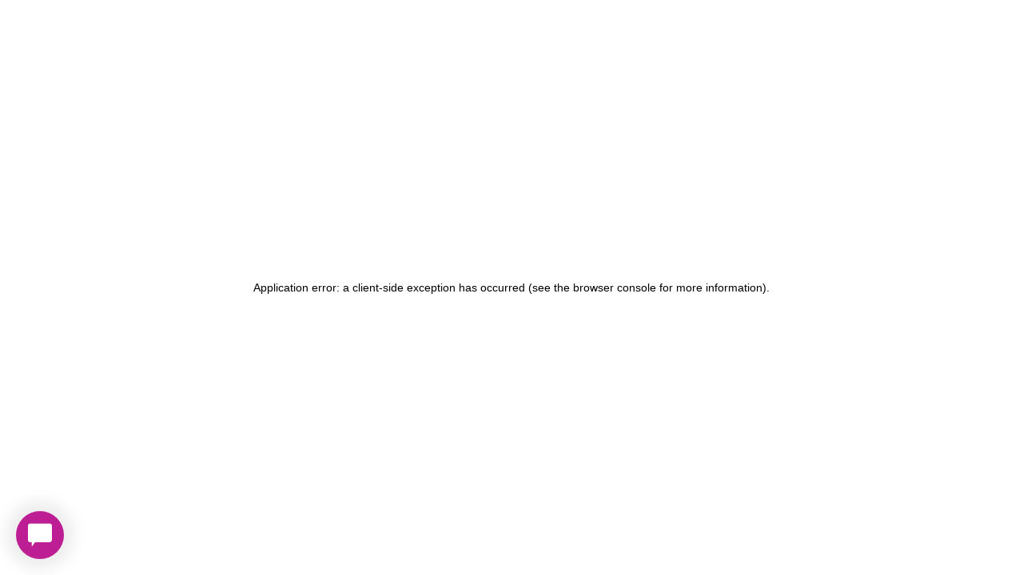

--- FILE ---
content_type: text/html; charset=utf-8
request_url: https://aworker.io/community-manager/freelance-social-media-content-creator
body_size: 52131
content:
<!DOCTYPE html><html lang="en"><head><meta charSet="utf-8"/><meta name="viewport" content="width=device-width"/><title>Freelance Social Media Content Creator web3 job</title><meta name="description" content="Freelance Social Media Content Creator job at Braintrust. Full time web3 job. Location: Remote job. Find more remote jobs to work from home on Aworker: remote jobs part time, remote jobs entry level, remote web3 jobs, jobs working from home, web3 jobs, and more."/><meta name="og:type" content="website"/><meta name="og:title" content="Freelance Social Media Content Creator web3 job"/><meta name="og:description" content="Freelance Social Media Content Creator job at Braintrust. Full time web3 job. Location: Remote job. Find more remote jobs to work from home on Aworker: remote jobs part time, remote jobs entry level, remote web3 jobs, jobs working from home, web3 jobs, and more."/><meta name="og:url" content="https://aworker.io/community-manager/freelance-social-media-content-creator"/><meta name="og:image" content="https://aworker.io/api/og-image?title=Freelance%20Social%20Media%20Content%20Creator&amp;location=Remote&amp;salary=%2470k%20-%20%24120k"/><meta name="og:image:secure_url" content="https://aworker.io/api/og-image?title=Freelance%20Social%20Media%20Content%20Creator&amp;location=Remote&amp;salary=%2470k%20-%20%24120k"/><meta name="og:image:type" content="image/png"/><meta name="og:site_name" content="Aworker"/><meta name="twitter:card" content="summary_large_image"/><meta name="twitter:title" content="Freelance Social Media Content Creator web3 job"/><meta name="twitter:description" content="Freelance Social Media Content Creator job at Braintrust. Full time web3 job. Location: Remote job. Find more remote jobs to work from home on Aworker: remote jobs part time, remote jobs entry level, remote web3 jobs, jobs working from home, web3 jobs, and more."/><meta name="twitter:site" content="@aworkerio"/><meta name="twitter:image" content="https://aworker.io/api/og-image?title=Freelance%20Social%20Media%20Content%20Creator&amp;location=Remote&amp;salary=%2470k%20-%20%24120k"/><meta name="twitter:creator" content="@aworkerio"/><link rel="canonical" href="https://aworker.io/community-manager/freelance-social-media-content-creator"/><meta name="next-head-count" content="19"/><link rel="preload" href="/_next/static/css/526d2f589bb1d212.css" as="style"/><link rel="stylesheet" href="/_next/static/css/526d2f589bb1d212.css" data-n-g=""/><noscript data-n-css=""></noscript><script defer="" nomodule="" src="/_next/static/chunks/polyfills-c67a75d1b6f99dc8.js"></script><script src="/_next/static/chunks/webpack-ca4548d1d409291c.js" defer=""></script><script src="/_next/static/chunks/framework-47eb1420121fdf53.js" defer=""></script><script src="/_next/static/chunks/main-218b7650c4e6e2a4.js" defer=""></script><script src="/_next/static/chunks/pages/_app-3ed3d2360e8050e5.js" defer=""></script><script src="/_next/static/chunks/75fc9c18-eaeda413f5cb7e27.js" defer=""></script><script src="/_next/static/chunks/61-72d27bbd282a997a.js" defer=""></script><script src="/_next/static/chunks/763-5adb5397ea93496a.js" defer=""></script><script src="/_next/static/chunks/803-49117479fbe2b566.js" defer=""></script><script src="/_next/static/chunks/617-ed44e713d2e731b5.js" defer=""></script><script src="/_next/static/chunks/495-578681c6301d017c.js" defer=""></script><script src="/_next/static/chunks/104-606f7eedef01fcb7.js" defer=""></script><script src="/_next/static/chunks/pages/%5Bcategory%5D/%5Bid%5D-e26dc9749adcd723.js" defer=""></script><script src="/_next/static/OmvKnMoU6kBeBxwx9-Tvh/_buildManifest.js" defer=""></script><script src="/_next/static/OmvKnMoU6kBeBxwx9-Tvh/_ssgManifest.js" defer=""></script></head><body><div id="__next"><style>
      #nprogress {
        pointer-events: none;
      }
      #nprogress .bar {
        background: #29D;
        position: fixed;
        z-index: 9999;
        top: 0;
        left: 0;
        width: 100%;
        height: 3px;
      }
      #nprogress .peg {
        display: block;
        position: absolute;
        right: 0px;
        width: 100px;
        height: 100%;
        box-shadow: 0 0 10px #29D, 0 0 5px #29D;
        opacity: 1;
        -webkit-transform: rotate(3deg) translate(0px, -4px);
        -ms-transform: rotate(3deg) translate(0px, -4px);
        transform: rotate(3deg) translate(0px, -4px);
      }
      #nprogress .spinner {
        display: block;
        position: fixed;
        z-index: 1031;
        top: 15px;
        right: 15px;
      }
      #nprogress .spinner-icon {
        width: 18px;
        height: 18px;
        box-sizing: border-box;
        border: solid 2px transparent;
        border-top-color: #29D;
        border-left-color: #29D;
        border-radius: 50%;
        -webkit-animation: nprogresss-spinner 400ms linear infinite;
        animation: nprogress-spinner 400ms linear infinite;
      }
      .nprogress-custom-parent {
        overflow: hidden;
        position: relative;
      }
      .nprogress-custom-parent #nprogress .spinner,
      .nprogress-custom-parent #nprogress .bar {
        position: absolute;
      }
      @-webkit-keyframes nprogress-spinner {
        0% {
          -webkit-transform: rotate(0deg);
        }
        100% {
          -webkit-transform: rotate(360deg);
        }
      }
      @keyframes nprogress-spinner {
        0% {
          transform: rotate(0deg);
        }
        100% {
          transform: rotate(360deg);
        }
      }
    </style><script async="" id="gtm-script" src="https://www.googletagmanager.com/gtag/js?id=UA-106126491-1"></script><div class=""><div class="flex flex-col w-full"><div class="navbar bg-base-100 z-50"><div class="navbar-start"><div class="dropdown"><label tabindex="0" class="btn btn-ghost mr-4 lg:hidden"><svg xmlns="http://www.w3.org/2000/svg" class="h-5 w-5" fill="none" viewBox="0 0 24 24" stroke="currentColor"><path stroke-linecap="round" stroke-linejoin="round" stroke-width="2" d="M4 6h16M4 12h8m-8 6h16"></path></svg></label><ul tabindex="0" class="menu menu-compact dropdown-content mt-3 p-2 shadow bg-base-100 rounded-box w-52"><li tabindex="0"><a class="justify-between text-white">Salaries<svg class="fill-current" xmlns="http://www.w3.org/2000/svg" width="24" height="24" viewBox="0 0 24 24"><path d="M8.59,16.58L13.17,12L8.59,7.41L10,6L16,12L10,18L8.59,16.58Z"></path></svg></a><ul class="p-2"><li class="bg-black text-white"><a class="" href="https://aworker.io/web3-salaries">Web3 Developer Salaries</a></li><li class="bg-black text-white"><a class="" href="https://aworker.io/web3-non-tech-salaries">Web3 Non-Tech Salaries</a></li><li class="bg-black text-white"><a class="" href="https://aworker.io/highest-paying-web3-jobs">Highest Paying Web3 Jobs</a></li></ul></li><li><a class="text-white" href="/">Jobs</a></li><li tabindex="0"><a class="justify-between text-white">Categories<svg class="fill-current" xmlns="http://www.w3.org/2000/svg" width="24" height="24" viewBox="0 0 24 24"><path d="M8.59,16.58L13.17,12L8.59,7.41L10,6L16,12L10,18L8.59,16.58Z"></path></svg></a><ul class="p-2"><li class="bg-black"><a class="" href="https://aworker.io/front-end-jobs">Front End Jobs</a></li><li class="bg-black"><a class="" href="https://aworker.io/backend-jobs">Backend Jobs</a></li><li class="bg-black"><a class="" href="https://aworker.io/full-stack-jobs">Full Stack Jobs</a></li><li class="bg-black"><a class="" href="https://aworker.io/nft-jobs">NFT Jobs</a></li><li class="bg-black"><a class="" href="https://aworker.io/product-manager-jobs">Product Jobs</a></li><li class="bg-black"><a class="" href="https://aworker.io/non-tech-jobs">Non-Tech Jobs</a></li><li class="bg-black"><a class="" href="https://aworker.io/customer-support-jobs">Customer Support</a></li><li class="bg-black"><a class="" href="https://aworker.io/community-manager-jobs">Community Jobs</a></li><li class="bg-black"><a class="" href="https://aworker.io/design-jobs">Design Jobs</a></li><li class="bg-black"><a class="" href="https://aworker.io/sales-jobs">Sales Jobs</a></li><li class="bg-black"><a class="" href="https://aworker.io/marketing-jobs">Marketing Jobs</a></li><li class="bg-black"><a class="" href="https://aworker.io/management-jobs">Management Jobs</a></li><li class="bg-black"><a class="" href="https://aworker.io/finance-jobs"></a></li></ul></li><li><a class="text-white" href="/web3-companies">Web3 Companies</a></li><li><a class="text-white" href="/community">Community</a></li><li><a class="text-white" href="/blog">Blog</a></li></ul></div><div class="flex"><a href="/"><span style="box-sizing:border-box;display:inline-block;overflow:hidden;width:initial;height:initial;background:none;opacity:1;border:0;margin:0;padding:0;position:relative;max-width:100%"><span style="box-sizing:border-box;display:block;width:initial;height:initial;background:none;opacity:1;border:0;margin:0;padding:0;max-width:100%"><img style="display:block;max-width:100%;width:initial;height:initial;background:none;opacity:1;border:0;margin:0;padding:0" alt="" aria-hidden="true" src="data:image/svg+xml,%3csvg%20xmlns=%27http://www.w3.org/2000/svg%27%20version=%271.1%27%20width=%27204%27%20height=%2758%27/%3e"/></span><img alt="Logo" src="[data-uri]" decoding="async" data-nimg="intrinsic" class="logo_img cursor" style="position:absolute;top:0;left:0;bottom:0;right:0;box-sizing:border-box;padding:0;border:none;margin:auto;display:block;width:0;height:0;min-width:100%;max-width:100%;min-height:100%;max-height:100%"/><noscript><img alt="Logo" srcSet="/img/logo/logo5b2.svg 1x, /img/logo/logo5b2.svg 2x" src="/img/logo/logo5b2.svg" decoding="async" data-nimg="intrinsic" style="position:absolute;top:0;left:0;bottom:0;right:0;box-sizing:border-box;padding:0;border:none;margin:auto;display:block;width:0;height:0;min-width:100%;max-width:100%;min-height:100%;max-height:100%" class="logo_img cursor" loading="lazy"/></noscript></span></a></div></div><div class="navbar-center hidden lg:flex"><ul class="menu menu-horizontal p-0 z-50"><li tabindex="0"><a class="text-white">Salaries<svg class="fill-current" xmlns="http://www.w3.org/2000/svg" width="20" height="20" viewBox="0 0 24 24"><path d="M7.41,8.58L12,13.17L16.59,8.58L18,10L12,16L6,10L7.41,8.58Z"></path></svg></a><ul class="p-2"><li class="bg-black text-white"><a class="" href="https://aworker.io/web3-salaries">Web3 Developer Salaries</a></li><li class="bg-black text-white"><a class="" href="https://aworker.io/web3-non-tech-salaries">Web3 Non-Tech Salaries</a></li><li class="bg-black text-white"><a class="" href="https://aworker.io/highest-paying-web3-jobs">Highest Paying Web3 Jobs</a></li></ul></li><li><a class="text-white" href="/">Jobs</a></li><li tabindex="0"><a class="text-white">Categories<svg class="fill-current" xmlns="http://www.w3.org/2000/svg" width="20" height="20" viewBox="0 0 24 24"><path d="M7.41,8.58L12,13.17L16.59,8.58L18,10L12,16L6,10L7.41,8.58Z"></path></svg></a><ul class="p-2"><li class="bg-black text-white"><a class="" href="https://aworker.io/front-end-jobs">Front End Jobs</a></li><li class="bg-black text-white"><a class="" href="https://aworker.io/backend-jobs">Backend Jobs</a></li><li class="bg-black text-white"><a class="" href="https://aworker.io/full-stack-jobs">Full Stack Jobs</a></li><li class="bg-black text-white"><a class="" href="https://aworker.io/nft-jobs">NFT Jobs</a></li><li class="bg-black text-white"><a class="" href="https://aworker.io/product-manager-jobs">Product Jobs</a></li><li class="bg-black text-white"><a class="" href="https://aworker.io/non-tech-jobs">Non-Tech Jobs</a></li><li class="bg-black text-white"><a class="" href="https://aworker.io/customer-support-jobs">Customer Support</a></li><li class="bg-black text-white"><a class="" href="https://aworker.io/community-manager-jobs">Community Jobs</a></li><li class="bg-black text-white"><a class="" href="https://aworker.io/design-jobs">Design Jobs</a></li><li class="bg-black text-white"><a class="" href="https://aworker.io/sales-jobs">Sales Jobs</a></li><li class="bg-black text-white"><a class="" href="https://aworker.io/marketing-jobs">Marketing Jobs</a></li><li class="bg-black text-white"><a class="" href="https://aworker.io/management-jobs">Management Jobs</a></li><li class="bg-black text-white"><a class="" href="https://aworker.io/finance-jobs"></a></li></ul></li><li><a class="text-white" href="/web3-companies">Web3 Companies</a></li><li><a class="text-white" href="/community">Community</a></li><li><a class="text-white" href="/blog">Blog</a></li></ul></div><div class="navbar-end"><a class="btn rounded px-4 md:px-12 btn-outline" href="/post-web3-job">Post a Job - $79</a></div></div><div class="flex flex-col w-full text-center mt-4 sm:mt-18 h-full"><div class="max-w-screen-2xl px-4 mx-auto"><div class="w-full"><div class="text-left mb-4 ml-8 mt-4 md:mt-0"><a class="text-white text-lg text-left" href="/">Back to jobs</a></div><div class="flex flex-col sm:flex-row items-start justify-center"><div class="position w-full sm:w-9/12 md:w-8/12 p-7 bg-white rounded text-left"><h1 class="text-slate-900 text-5xl font-black">Freelance Social Media Content Creator</h1><div class="flex items-center my-2"><p class="text-gray-600 text-base"><time dateTime="1666853342425">27 Oct</time></p><h3 class="text-gray-600 text-base ml-4">Job at <!-- -->Braintrust</h3></div><div class="flex items-center mb-2"><p class="text-slate-900 text-lg mr-2 font-bold">$70k-120k</p><p class="flex items-center text-slate-900 text-lg mr-2"><svg xmlns="http://www.w3.org/2000/svg" class="h-6 w-6 mx-1 " fill="none" viewBox="0 0 24 24" stroke="currentColor" stroke-width="2"><path stroke-linecap="round" stroke-linejoin="round" d="M21 12a9 9 0 01-9 9m9-9a9 9 0 00-9-9m9 9H3m9 9a9 9 0 01-9-9m9 9c1.657 0 3-4.03 3-9s-1.343-9-3-9m0 18c-1.657 0-3-4.03-3-9s1.343-9 3-9m-9 9a9 9 0 019-9"></path></svg> <!-- -->Remote</p><p class="flex items-center text-slate-900 text-lg"><svg xmlns="http://www.w3.org/2000/svg" class="h-6 w-6 mx-1 " fill="none" viewBox="0 0 24 24" stroke="currentColor" stroke-width="2"><path stroke-linecap="round" stroke-linejoin="round" d="M12 8v4l3 3m6-3a9 9 0 11-18 0 9 9 0 0118 0z"></path></svg> <!-- -->Full time</p></div><div class="text-slate-900 description__block"><h2 class="pb-2 ce-header">About the job</h2><p class="pb-4">ABOUT US:Braintrust is the only network that gives in-demand talent all the freedom of freelance with all the benefits, community and stability of a full-time role. As the first decentralized talent network, our revolutionary Web3 model ensures the community that relies on Braintrust to find work are the same people who own and build it through the blockchain token, BTRST. So unlike other marketplaces that take 20% to 50% of talent earnings, Braintrust allows talent to keep 100% of earnings and to vote on key changes to improve the network. Braintrust is working to change the way freelance works – for good.</p><ul class="cdx-block__list pl-4 pb-4"><li class="cdx-block__list__item ">JOB TYPE: Freelance, Contract Position (no agencies/C2C - see notes below)</li><li class="cdx-block__list__item ">LOCATION: Remote Work from anywhere</li><li class="cdx-block__list__item ">HOURLY RANGE: Our client is looking to pay $20 – $25/hr</li><li class="cdx-block__list__item ">ESTIMATED DURATION: 15h/week - Short term</li></ul><h1 class="pb-2 ce-header">THE OPPORTUNITY</h1><p class="pb-4"><b>Requirements</b></p><p class="pb-4">Create, edit and post content for our client to their official TikTok and YouTube (using Shorts) channels. Looking to get their presence on both platforms further built out and developed. Ideally you're a native to these platforms, and have some familiarity with Gaming and/or web3 or both!</p><p class="pb-4"><b>What you’ll be working on</b></p><p class="pb-4">Share TikTok posts and YouTube shorts multiple times per week on our official accounts. Receive feedback from the team and community about your content and continue to develop it over time.</p><p class="pb-4">Top Skills</p><p class="pb-4">Video Editing</p><p class="pb-4">Content Marketing</p><p class="pb-4">Social Media</p><p class="pb-4">Apply Now!</p><p class="pb-4">ABOUT THE HIRING PROCESS:&nbsp;&nbsp;</p><p class="pb-4">Qualified candidates will be invited to do a screening interview with the Braintrust staff. We will answer your questions about the project, and our platform. If we determine it is the right fit for both parties, we'll invite you to join the platform and create a profile to apply directly for this project.</p><p class="pb-4">C2C Candidates: This role is not available to C2C candidates working with an agency. If you are a professional contractor who has created an LLC/corp around their consulting practice, this is well aligned with Braintrust and we’d welcome your application.</p><p class="pb-4">Braintrust values the multitude of talents and perspectives that a diverse workforce brings. All qualified applicants will receive consideration for employment without regard to race, national origin, religion, age, color, sex, sexual orientation, gender identity, disability, or protected veteran status.</p></div></div><div class="company relative w-full sm:w-52 md:w-72 sm:ml-12 my-4 sm:my-0" style="height:1200px"><div class="sticky right-0 top-0"><div class=" bg-white rounded text-left p-3"><h2 class="text-slate-900 text-2xl font-bold mb-1">Company: <!-- -->Braintrust</h2><p class="text-slate-900 text-base mb-2"><a href="https://www.usebraintrust.com/" rel="noopener noreferrer" target="_blank">Website:<!-- --> <!-- -->Company&#x27;s website</a></p><p class="text-slate-900 text-base"></p><p class="text-slate-900 text-base">Skills: <span class="badge badge-primary mr-1 text-center text-white">community-manager</span><span class="badge badge-primary mr-1 text-center text-white">content manager</span><span class="badge badge-primary mr-1 text-center text-white">management</span></p></div><div class="button mt-4"><a href="https://www.linkedin.com/jobs/view/freelance-social-media-content-creator-remote-at-braintrust-3305332167/?utm_source=aworker.io&amp;utm_medium=aworker.io&amp;utm_campaign=aworker.io&amp;ref=aworker.io" rel="noopener noreferrer" target="_blank" class="w-full text-white btn btn-primary rounded px-4 sm:px-12 bg-gradient-to-r from-indigo-600 via-purple-500 to-pink-600 hover:from-indigo-700 hover:to-pink-700">Apply</a></div><div class="mt-4"><p class="xl:w-8/12 text-white text-sm mx-auto">Please support us by letting <span class="font-bold">Braintrust</span> know that you found the job on <span class="font-bold">Aworker</span>. Thank you🙏</p></div></div></div></div></div></div><div class="mt-6"><div class="w-full xl:w-10/12 mt-4 mx-auto"><p class="text-white text-lg font-semibold pb-2 px-2 md:px-4 text-left">Similar Web3 jobs</p></div><div class="mt-1 w-full md:px-4 xl:w-10/12 mx-auto hover:bg-slate-800"><div class="group flex items-center"><div class="w-full text-left"><a target="_blank" rel="noopener noreferrer" href="/community-manager/-community-engagement-lead-for-pre-tge-activation-"><div class="flex items-center"><div class="flex items-center "></div><div class="flex-col ml-16 w-8/12 md:w-1/2 lg:w-7/12"><p class="text-white text-sm"><span></span></p><p class="text-white font-bold text-base md:text-lg font-sans pb-2 md:pb-0"><span><span class=""> Community Engagement Lead for Pre-TGE Activation </span></span></p><div class="flex flex-col-reverse md:flex-row"><div class="flex items-center mr-2 md:mr-4 mt-2 md:mt-0"><p class="text-grey-400 text-xs">$<!-- -->24k</p><p class="text-grey-400 text-xs mx-1">-</p><p class="text-grey-400 text-xs">$<!-- -->48k</p></div><div class="flex items-center"><p class="text-grey-400 text-xs flex items-center mr-2 md:mr-4"><span class="text-xs flex items-center"><svg xmlns="http://www.w3.org/2000/svg" class="h-6 w-6 mx-1 !w-4 !h-4 !mr-1 !ml-0" fill="none" viewBox="0 0 24 24" stroke="currentColor" stroke-width="2"><path stroke-linecap="round" stroke-linejoin="round" d="M21 12a9 9 0 01-9 9m9-9a9 9 0 00-9-9m9 9H3m9 9a9 9 0 01-9-9m9 9c1.657 0 3-4.03 3-9s-1.343-9-3-9m0 18c-1.657 0-3-4.03-3-9s1.343-9 3-9m-9 9a9 9 0 019-9"></path></svg></span> <!-- -->Remote</p><p class="text-grey-400 text-xs flex align-center"><span class="text-xs"><svg xmlns="http://www.w3.org/2000/svg" class="h-6 w-6 mx-1 !w-4 !h-4 !mr-1 !ml-0" fill="none" viewBox="0 0 24 24" stroke="currentColor" stroke-width="2"><path stroke-linecap="round" stroke-linejoin="round" d="M12 8v4l3 3m6-3a9 9 0 11-18 0 9 9 0 0118 0z"></path></svg></span> <!-- -->Full time</p></div></div></div><p class="text-grey text-sm md:hidden">138d</p></div></a></div><div class="hidden sm:flex w-3/12 md:w-56 ml-auto items-center flex-col md:flex-row"><p class="text-grey-400 text-xs mr-0 ml-0 md:mr-4 md:ml-auto text-right">138 days ago</p><a target="_blank" rel="noopener noreferrer" class="hidden group-hover:flex cursor-pointer btn btn-outline mr-0 md:mr-2 my-2 md:my-0" href="/community-manager/-community-engagement-lead-for-pre-tge-activation-">More</a></div></div><div class="line" style="height:1px;background:#757575;margin:15px 0"></div></div><div class="mt-1 w-full md:px-4 xl:w-10/12 mx-auto hover:bg-slate-800"><div class="group flex items-center"><div class="w-full text-left"><a target="_blank" rel="noopener noreferrer" href="/community-manager/-web3-community-manager-remote-"><div class="flex items-center"><div class="flex items-center "></div><div class="flex-col ml-16 w-8/12 md:w-1/2 lg:w-7/12"><p class="text-white text-sm"><span><span class=""> Phoenix Growth </span></span></p><p class="text-white font-bold text-base md:text-lg font-sans pb-2 md:pb-0"><span><span class=""> Web3 Community Manager Remote </span></span></p><div class="flex flex-col-reverse md:flex-row"><div class="flex items-center"><p class="text-grey-400 text-xs flex items-center mr-2 md:mr-4"><span class="text-xs flex items-center"><svg xmlns="http://www.w3.org/2000/svg" class="h-6 w-6 mx-1 !w-4 !h-4 !mr-1 !ml-0" fill="none" viewBox="0 0 24 24" stroke="currentColor" stroke-width="2"><path stroke-linecap="round" stroke-linejoin="round" d="M21 12a9 9 0 01-9 9m9-9a9 9 0 00-9-9m9 9H3m9 9a9 9 0 01-9-9m9 9c1.657 0 3-4.03 3-9s-1.343-9-3-9m0 18c-1.657 0-3-4.03-3-9s1.343-9 3-9m-9 9a9 9 0 019-9"></path></svg></span> <!-- -->Remote</p><p class="text-grey-400 text-xs flex align-center"><span class="text-xs"><svg xmlns="http://www.w3.org/2000/svg" class="h-6 w-6 mx-1 !w-4 !h-4 !mr-1 !ml-0" fill="none" viewBox="0 0 24 24" stroke="currentColor" stroke-width="2"><path stroke-linecap="round" stroke-linejoin="round" d="M12 8v4l3 3m6-3a9 9 0 11-18 0 9 9 0 0118 0z"></path></svg></span> <!-- -->Full time</p></div></div></div><p class="text-grey text-sm md:hidden">305d</p></div></a></div><div class="hidden sm:flex w-3/12 md:w-56 ml-auto items-center flex-col md:flex-row"><p class="text-grey-400 text-xs mr-0 ml-0 md:mr-4 md:ml-auto text-right">305 days ago</p><a target="_blank" rel="noopener noreferrer" class="hidden group-hover:flex cursor-pointer btn btn-outline mr-0 md:mr-2 my-2 md:my-0" href="/community-manager/-web3-community-manager-remote-">More</a></div></div><div class="line" style="height:1px;background:#757575;margin:15px 0"></div></div><div class="mt-1 w-full md:px-4 xl:w-10/12 mx-auto hover:bg-slate-800"><div class="group flex items-center"><div class="w-full text-left"><a target="_blank" rel="noopener noreferrer" href="/community-manager/-community-manager%EF%BC%88spanish-speaking%EF%BC%89-"><div class="flex items-center"><div class="flex items-center "></div><div class="flex-col ml-16 w-8/12 md:w-1/2 lg:w-7/12"><p class="text-white text-sm"><span><span class=""> Manta Network, Powered by p0x labs </span></span></p><p class="text-white font-bold text-base md:text-lg font-sans pb-2 md:pb-0"><span><span class=""> Community Manager（Spanish Speaking） </span></span></p><div class="flex flex-col-reverse md:flex-row"><div class="flex items-center mr-2 md:mr-4 mt-2 md:mt-0"><p class="text-grey-400 text-xs">$<!-- -->36k</p><p class="text-grey-400 text-xs mx-1">-</p><p class="text-grey-400 text-xs">$<!-- -->90k</p></div><div class="flex items-center"><p class="text-grey-400 text-xs flex items-center mr-2 md:mr-4"><span class="text-xs flex items-center"><svg xmlns="http://www.w3.org/2000/svg" class="h-6 w-6 mx-1 !w-4 !h-4 !mr-1 !ml-0" fill="none" viewBox="0 0 24 24" stroke="currentColor" stroke-width="2"><path stroke-linecap="round" stroke-linejoin="round" d="M21 12a9 9 0 01-9 9m9-9a9 9 0 00-9-9m9 9H3m9 9a9 9 0 01-9-9m9 9c1.657 0 3-4.03 3-9s-1.343-9-3-9m0 18c-1.657 0-3-4.03-3-9s1.343-9 3-9m-9 9a9 9 0 019-9"></path></svg></span> <!-- -->Remote</p><p class="text-grey-400 text-xs flex align-center"><span class="text-xs"><svg xmlns="http://www.w3.org/2000/svg" class="h-6 w-6 mx-1 !w-4 !h-4 !mr-1 !ml-0" fill="none" viewBox="0 0 24 24" stroke="currentColor" stroke-width="2"><path stroke-linecap="round" stroke-linejoin="round" d="M12 8v4l3 3m6-3a9 9 0 11-18 0 9 9 0 0118 0z"></path></svg></span> <!-- -->Full time</p></div></div></div><p class="text-grey text-sm md:hidden">411d</p></div></a></div><div class="hidden sm:flex w-3/12 md:w-56 ml-auto items-center flex-col md:flex-row"><p class="text-grey-400 text-xs mr-0 ml-0 md:mr-4 md:ml-auto text-right">411 days ago</p><a target="_blank" rel="noopener noreferrer" class="hidden group-hover:flex cursor-pointer btn btn-outline mr-0 md:mr-2 my-2 md:my-0" href="/community-manager/-community-manager%EF%BC%88spanish-speaking%EF%BC%89-">More</a></div></div><div class="line" style="height:1px;background:#757575;margin:15px 0"></div></div><div class="mt-1 w-full md:px-4 xl:w-10/12 mx-auto hover:bg-slate-800"><div class="group flex items-center"><div class="w-full text-left"><a target="_blank" rel="noopener noreferrer" href="/community-manager/-community-marketing-lead-"><div class="flex items-center"><div class="flex items-center "></div><div class="flex-col ml-16 w-8/12 md:w-1/2 lg:w-7/12"><p class="text-white text-sm"><span><span class=""> Agoric </span></span></p><p class="text-white font-bold text-base md:text-lg font-sans pb-2 md:pb-0"><span><span class=""> Community Marketing Lead </span></span></p><div class="flex flex-col-reverse md:flex-row"><div class="flex items-center mr-2 md:mr-4 mt-2 md:mt-0"><p class="text-grey-400 text-xs">$<!-- -->72k</p><p class="text-grey-400 text-xs mx-1">-</p><p class="text-grey-400 text-xs">$<!-- -->75k</p></div><div class="flex items-center"><p class="text-grey-400 text-xs flex items-center mr-2 md:mr-4"><span class="text-xs flex items-center"><svg xmlns="http://www.w3.org/2000/svg" class="h-6 w-6 mx-1 !w-4 !h-4 !mr-1 !ml-0" fill="none" viewBox="0 0 24 24" stroke="currentColor" stroke-width="2"><path stroke-linecap="round" stroke-linejoin="round" d="M21 12a9 9 0 01-9 9m9-9a9 9 0 00-9-9m9 9H3m9 9a9 9 0 01-9-9m9 9c1.657 0 3-4.03 3-9s-1.343-9-3-9m0 18c-1.657 0-3-4.03-3-9s1.343-9 3-9m-9 9a9 9 0 019-9"></path></svg></span> <!-- -->Remote</p><p class="text-grey-400 text-xs flex align-center"><span class="text-xs"><svg xmlns="http://www.w3.org/2000/svg" class="h-6 w-6 mx-1 !w-4 !h-4 !mr-1 !ml-0" fill="none" viewBox="0 0 24 24" stroke="currentColor" stroke-width="2"><path stroke-linecap="round" stroke-linejoin="round" d="M12 8v4l3 3m6-3a9 9 0 11-18 0 9 9 0 0118 0z"></path></svg></span> <!-- -->Full time</p></div></div></div><p class="text-grey text-sm md:hidden">523d</p></div></a></div><div class="hidden sm:flex w-3/12 md:w-56 ml-auto items-center flex-col md:flex-row"><p class="text-grey-400 text-xs mr-0 ml-0 md:mr-4 md:ml-auto text-right">523 days ago</p><a target="_blank" rel="noopener noreferrer" class="hidden group-hover:flex cursor-pointer btn btn-outline mr-0 md:mr-2 my-2 md:my-0" href="/community-manager/-community-marketing-lead-">More</a></div></div><div class="line" style="height:1px;background:#757575;margin:15px 0"></div></div><div class="mt-1 w-full md:px-4 xl:w-10/12 mx-auto hover:bg-slate-800"><div class="group flex items-center"><div class="w-full text-left"><a target="_blank" rel="noopener noreferrer" href="/community-manager/-mandarin-community-manager-"><div class="flex items-center"><div class="flex items-center "></div><div class="flex-col ml-16 w-8/12 md:w-1/2 lg:w-7/12"><p class="text-white text-sm"><span><span class=""> Monad </span></span></p><p class="text-white font-bold text-base md:text-lg font-sans pb-2 md:pb-0"><span><span class=""> Mandarin Community Manager </span></span></p><div class="flex flex-col-reverse md:flex-row"><div class="flex items-center mr-2 md:mr-4 mt-2 md:mt-0"><p class="text-grey-400 text-xs">$<!-- -->36k</p><p class="text-grey-400 text-xs mx-1">-</p><p class="text-grey-400 text-xs">$<!-- -->90k</p></div><div class="flex items-center"><p class="text-grey-400 text-xs flex items-center mr-2 md:mr-4"><span class="text-xs flex items-center"><svg xmlns="http://www.w3.org/2000/svg" class="h-6 w-6 mx-1 !w-4 !h-4 !mr-1 !ml-0" fill="none" viewBox="0 0 24 24" stroke="currentColor" stroke-width="2"><path stroke-linecap="round" stroke-linejoin="round" d="M21 12a9 9 0 01-9 9m9-9a9 9 0 00-9-9m9 9H3m9 9a9 9 0 01-9-9m9 9c1.657 0 3-4.03 3-9s-1.343-9-3-9m0 18c-1.657 0-3-4.03-3-9s1.343-9 3-9m-9 9a9 9 0 019-9"></path></svg></span> <!-- -->Remote</p><p class="text-grey-400 text-xs flex align-center"><span class="text-xs"><svg xmlns="http://www.w3.org/2000/svg" class="h-6 w-6 mx-1 !w-4 !h-4 !mr-1 !ml-0" fill="none" viewBox="0 0 24 24" stroke="currentColor" stroke-width="2"><path stroke-linecap="round" stroke-linejoin="round" d="M12 8v4l3 3m6-3a9 9 0 11-18 0 9 9 0 0118 0z"></path></svg></span> <!-- -->Full time</p></div></div></div><p class="text-grey text-sm md:hidden">529d</p></div></a></div><div class="hidden sm:flex w-3/12 md:w-56 ml-auto items-center flex-col md:flex-row"><p class="text-grey-400 text-xs mr-0 ml-0 md:mr-4 md:ml-auto text-right">529 days ago</p><a target="_blank" rel="noopener noreferrer" class="hidden group-hover:flex cursor-pointer btn btn-outline mr-0 md:mr-2 my-2 md:my-0" href="/community-manager/-mandarin-community-manager-">More</a></div></div><div class="line" style="height:1px;background:#757575;margin:15px 0"></div></div></div><div class="mt-6"><div class="w-full xl:w-10/12 mt-4 mx-auto"><p class="text-white text-lg font-semibold pb-2 px-2 md:px-4 text-left">Other jobs at Braintrust</p></div><div class="mt-1 w-full md:px-4 xl:w-10/12 mx-auto hover:bg-slate-800"><div class="group flex items-center"><div class="w-full text-left"><a target="_blank" rel="noopener noreferrer" href="/devops/mastercard-principal-software-dev-engineer-blockchain-direct-hire-"><div class="flex items-center"><div class="flex items-center "></div><div class="flex-col ml-16 w-8/12 md:w-1/2 lg:w-7/12"><p class="text-white text-sm"><span><span class="">Braintrust</span></span></p><p class="text-white font-bold text-base md:text-lg font-sans pb-2 md:pb-0"><span><span class="">Mastercard - Principal Software Dev Engineer - Blockchain - Direct Hire </span></span></p><div class="flex flex-col-reverse md:flex-row"><div class="flex items-center mr-2 md:mr-4 mt-2 md:mt-0"><p class="text-grey-400 text-xs">$<!-- -->75k</p><p class="text-grey-400 text-xs mx-1">-</p><p class="text-grey-400 text-xs">$<!-- -->100k</p></div><div class="flex items-center"><p class="text-grey-400 text-xs flex items-center mr-2 md:mr-4"><span class="text-xs flex items-center"><svg xmlns="http://www.w3.org/2000/svg" class="h-6 w-6 mx-1 !w-4 !h-4 !mr-1 !ml-0" fill="none" viewBox="0 0 24 24" stroke="currentColor" stroke-width="2"><path stroke-linecap="round" stroke-linejoin="round" d="M21 12a9 9 0 01-9 9m9-9a9 9 0 00-9-9m9 9H3m9 9a9 9 0 01-9-9m9 9c1.657 0 3-4.03 3-9s-1.343-9-3-9m0 18c-1.657 0-3-4.03-3-9s1.343-9 3-9m-9 9a9 9 0 019-9"></path></svg></span> <!-- -->[Remote] Boston, MA</p><p class="text-grey-400 text-xs flex align-center"><span class="text-xs"><svg xmlns="http://www.w3.org/2000/svg" class="h-6 w-6 mx-1 !w-4 !h-4 !mr-1 !ml-0" fill="none" viewBox="0 0 24 24" stroke="currentColor" stroke-width="2"><path stroke-linecap="round" stroke-linejoin="round" d="M12 8v4l3 3m6-3a9 9 0 11-18 0 9 9 0 0118 0z"></path></svg></span> <!-- -->Full time</p></div></div></div><p class="text-grey text-sm md:hidden">1173d</p></div></a></div><div class="hidden sm:flex w-3/12 md:w-56 ml-auto items-center flex-col md:flex-row"><p class="text-grey-400 text-xs mr-0 ml-0 md:mr-4 md:ml-auto text-right">1173 days ago</p><a target="_blank" rel="noopener noreferrer" class="hidden group-hover:flex cursor-pointer btn btn-outline mr-0 md:mr-2 my-2 md:my-0" href="/devops/mastercard-principal-software-dev-engineer-blockchain-direct-hire-">More</a></div></div><div class="line" style="height:1px;background:#757575;margin:15px 0"></div></div><div class="mt-1 w-full md:px-4 xl:w-10/12 mx-auto hover:bg-slate-800"><div class="group flex items-center"><div class="w-full text-left"><a target="_blank" rel="noopener noreferrer" href="/artist/illustrator--3d-artist"><div class="flex items-center"><div class="flex items-center "></div><div class="flex-col ml-16 w-8/12 md:w-1/2 lg:w-7/12"><p class="text-white text-sm"><span><span class="">Braintrust</span></span></p><p class="text-white font-bold text-base md:text-lg font-sans pb-2 md:pb-0"><span><span class="">Illustrator / 3D Artist</span></span></p><div class="flex flex-col-reverse md:flex-row"><div class="flex items-center mr-2 md:mr-4 mt-2 md:mt-0"><p class="text-grey-400 text-xs">$<!-- -->25k</p><p class="text-grey-400 text-xs mx-1">-</p><p class="text-grey-400 text-xs">$<!-- -->35k</p></div><div class="flex items-center"><p class="text-grey-400 text-xs flex items-center mr-2 md:mr-4"><span class="text-xs flex items-center"><svg xmlns="http://www.w3.org/2000/svg" class="h-6 w-6 mx-1 !w-4 !h-4 !mr-1 !ml-0" fill="none" viewBox="0 0 24 24" stroke="currentColor" stroke-width="2"><path stroke-linecap="round" stroke-linejoin="round" d="M21 12a9 9 0 01-9 9m9-9a9 9 0 00-9-9m9 9H3m9 9a9 9 0 01-9-9m9 9c1.657 0 3-4.03 3-9s-1.343-9-3-9m0 18c-1.657 0-3-4.03-3-9s1.343-9 3-9m-9 9a9 9 0 019-9"></path></svg></span> <!-- -->Boston, MA (Remote)</p><p class="text-grey-400 text-xs flex align-center"><span class="text-xs"><svg xmlns="http://www.w3.org/2000/svg" class="h-6 w-6 mx-1 !w-4 !h-4 !mr-1 !ml-0" fill="none" viewBox="0 0 24 24" stroke="currentColor" stroke-width="2"><path stroke-linecap="round" stroke-linejoin="round" d="M12 8v4l3 3m6-3a9 9 0 11-18 0 9 9 0 0118 0z"></path></svg></span> <!-- -->Full time</p></div></div></div><p class="text-grey text-sm md:hidden">1176d</p></div></a></div><div class="hidden sm:flex w-3/12 md:w-56 ml-auto items-center flex-col md:flex-row"><p class="text-grey-400 text-xs mr-0 ml-0 md:mr-4 md:ml-auto text-right">1176 days ago</p><a target="_blank" rel="noopener noreferrer" class="hidden group-hover:flex cursor-pointer btn btn-outline mr-0 md:mr-2 my-2 md:my-0" href="/artist/illustrator--3d-artist">More</a></div></div><div class="line" style="height:1px;background:#757575;margin:15px 0"></div></div><div class="mt-1 w-full md:px-4 xl:w-10/12 mx-auto hover:bg-slate-800"><div class="group flex items-center"><div class="w-full text-left"><a target="_blank" rel="noopener noreferrer" href="/design/web3-sr-product-ux-designer-remote"><div class="flex items-center"><div class="flex items-center "></div><div class="flex-col ml-16 w-8/12 md:w-1/2 lg:w-7/12"><p class="text-white text-sm"><span><span class="">Braintrust</span></span></p><p class="text-white font-bold text-base md:text-lg font-sans pb-2 md:pb-0"><span><span class="">Web3 Sr Product/UX Designer [Remote]</span></span></p><div class="flex flex-col-reverse md:flex-row"><div class="flex items-center mr-2 md:mr-4 mt-2 md:mt-0"><p class="text-grey-400 text-xs">$<!-- -->45k</p><p class="text-grey-400 text-xs mx-1">-</p><p class="text-grey-400 text-xs">$<!-- -->120k</p></div><div class="flex items-center"><p class="text-grey-400 text-xs flex items-center mr-2 md:mr-4"><span class="text-xs flex items-center"><svg xmlns="http://www.w3.org/2000/svg" class="h-6 w-6 mx-1 !w-4 !h-4 !mr-1 !ml-0" fill="none" viewBox="0 0 24 24" stroke="currentColor" stroke-width="2"><path stroke-linecap="round" stroke-linejoin="round" d="M21 12a9 9 0 01-9 9m9-9a9 9 0 00-9-9m9 9H3m9 9a9 9 0 01-9-9m9 9c1.657 0 3-4.03 3-9s-1.343-9-3-9m0 18c-1.657 0-3-4.03-3-9s1.343-9 3-9m-9 9a9 9 0 019-9"></path></svg></span> <!-- -->Remote</p><p class="text-grey-400 text-xs flex align-center"><span class="text-xs"><svg xmlns="http://www.w3.org/2000/svg" class="h-6 w-6 mx-1 !w-4 !h-4 !mr-1 !ml-0" fill="none" viewBox="0 0 24 24" stroke="currentColor" stroke-width="2"><path stroke-linecap="round" stroke-linejoin="round" d="M12 8v4l3 3m6-3a9 9 0 11-18 0 9 9 0 0118 0z"></path></svg></span> <!-- -->Freelance</p></div></div></div><p class="text-grey text-sm md:hidden">1215d</p></div></a></div><div class="hidden sm:flex w-3/12 md:w-56 ml-auto items-center flex-col md:flex-row"><p class="text-grey-400 text-xs mr-0 ml-0 md:mr-4 md:ml-auto text-right">1215 days ago</p><a target="_blank" rel="noopener noreferrer" class="hidden group-hover:flex cursor-pointer btn btn-outline mr-0 md:mr-2 my-2 md:my-0" href="/design/web3-sr-product-ux-designer-remote">More</a></div></div><div class="line" style="height:1px;background:#757575;margin:15px 0"></div></div><a class="btn rounded px-4 md:px-12 btn-outline" href="/companies/braintrust">More jobs at <!-- -->Braintrust</a></div><div class="my-16"><div class="w-full lg:w-11/12 xl:w-3/4 flex flex-col md:flex-row items-center bg-black rounded-xl mx-auto p-8"><div class="flex flex-col w-full lg:w-3/5 text-left mb-2 lg:mb-0"><div class="flex items-center mb-2 lg:mb-1"><p class="text-white text-xl xl:text-2xl">Receive</p><select class="select select-bordered w-full w-28 mx-4 select-sm " name="interval"><option value="Daily" class="">Daily</option><option value="Weekly" class="text-red-500">Weekly</option></select><p class="text-white text-xl xl:text-2xl">web3 <!-- --> jobs</p></div><p class="text-grey text-sm">Join <!-- -->0<!-- -->+ people getting web3 jobs in their inbox</p></div><div class="flex w-full lg:w-2/5"><div class="form-control w-full items-center "><div class="w-11/12  max-w-2xl lg:ml-auto !w-full lg:w-full text-right"><input type="email" placeholder="Your best email..." class="input input-bordered w-full input input-bordered w-full max-w-sm" name="email" required="" value=""/></div></div><div class="ml-4"><button class=" btn rounded px-4 lg:px-12 btn-outline btn-secondary">Subscribe</button></div></div></div></div><div class="my-4"><p class="text-white pb-2 px-2 md:px-4 xl:w-2/3 mx-auto">Web3 Jobs<!-- --> </p><ul class="h-72 md:h-44 flex flex-col flex-wrap w-full px-2 md:px-4 xl:w-2/3 mx-auto whitespace-nowrap overflow-x-scroll overflow-y-hidden"><li class="mr-4 mb-2 md:mb-0"><a class="text-sm text-slate-300 hover:text-fuchsia-400" href="/backend-jobs">Backend Jobs</a></li><li class="mr-4 mb-2 md:mb-0"><a class="text-sm text-slate-300 hover:text-fuchsia-400" href="/front-end-jobs">Front End Jobs</a></li><li class="mr-4 mb-2 md:mb-0"><a class="text-sm text-slate-300 hover:text-fuchsia-400" href="/full-stack-jobs">Full Stack Jobs</a></li><li class="mr-4 mb-2 md:mb-0"><a class="text-sm text-slate-300 hover:text-fuchsia-400" href="/developer-jobs">Developer Jobs</a></li><li class="mr-4 mb-2 md:mb-0"><a class="text-sm text-slate-300 hover:text-fuchsia-400" href="/solidity-jobs">Solidity Jobs</a></li><li class="mr-4 mb-2 md:mb-0"><a class="text-sm text-slate-300 hover:text-fuchsia-400" href="/smart-contract-jobs">Smart Contract Jobs</a></li><li class="mr-4 mb-2 md:mb-0"><a class="text-sm text-slate-300 hover:text-fuchsia-400" href="/rust-jobs">Rust Jobs</a></li><li class="mr-4 mb-2 md:mb-0"><a class="text-sm text-slate-300 hover:text-fuchsia-400" href="/devops-jobs">DevOps Jobs</a></li><li class="mr-4 mb-2 md:mb-0"><a class="text-sm text-slate-300 hover:text-fuchsia-400" href="/security-jobs">Cyber Security Jobs</a></li><li class="mr-4 mb-2 md:mb-0"><a class="text-sm text-slate-300 hover:text-fuchsia-400" href="/blockchain-jobs">Blockchain Jobs</a></li><li class="mr-4 mb-2 md:mb-0"><a class="text-sm text-slate-300 hover:text-fuchsia-400" href="/ethereum-jobs">Ethereum Jobs</a></li><li class="mr-4 mb-2 md:mb-0"><a class="text-sm text-slate-300 hover:text-fuchsia-400" href="/solana-jobs">Solana Jobs</a></li><li class="mr-4 mb-2 md:mb-0"><a class="text-sm text-slate-300 hover:text-fuchsia-400" href="/crypto-jobs">Crypto Jobs</a></li><li class="mr-4 mb-2 md:mb-0"><a class="text-sm text-slate-300 hover:text-fuchsia-400" href="/nft-jobs">NFT Jobs</a></li><li class="mr-4 mb-2 md:mb-0"><a class="text-sm text-slate-300 hover:text-fuchsia-400" href="/defi-jobs">DeFi Jobs</a></li><li class="mr-4 mb-2 md:mb-0"><a class="text-sm text-slate-300 hover:text-fuchsia-400" href="/product-manager-jobs">Product Jobs</a></li><li class="mr-4 mb-2 md:mb-0"><a class="text-sm text-slate-300 hover:text-fuchsia-400" href="/no-code-jobs">No-Code Jobs</a></li><li class="mr-4 mb-2 md:mb-0"><a class="text-sm text-slate-300 hover:text-fuchsia-400" href="/non-tech-jobs">Non-Tech Jobs</a></li><li class="mr-4 mb-2 md:mb-0"><a class="text-sm text-slate-300 hover:text-fuchsia-400" href="/customer-support-jobs">Customer Support Jobs</a></li><li class="mr-4 mb-2 md:mb-0"><a class="text-sm text-slate-300 hover:text-fuchsia-400" href="/community-manager-jobs">Community Jobs</a></li><li class="mr-4 mb-2 md:mb-0"><a class="text-sm text-slate-300 hover:text-fuchsia-400" href="/design-jobs">Design Jobs</a></li><li class="mr-4 mb-2 md:mb-0"><a class="text-sm text-slate-300 hover:text-fuchsia-400" href="/writer-jobs">Writer Jobs</a></li><li class="mr-4 mb-2 md:mb-0"><a class="text-sm text-slate-300 hover:text-fuchsia-400" href="/sales-jobs">Sales Jobs</a></li><li class="mr-4 mb-2 md:mb-0"><a class="text-sm text-slate-300 hover:text-fuchsia-400" href="/marketing-jobs">Marketing Jobs</a></li><li class="mr-4 mb-2 md:mb-0"><a class="text-sm text-slate-300 hover:text-fuchsia-400" href="/management-jobs">Management Jobs</a></li><li class="mr-4 mb-2 md:mb-0"><a class="text-sm text-slate-300 hover:text-fuchsia-400" href="/finance-jobs"></a></li></ul></div><div class="my-4"><p class="text-white pb-2 px-2 md:px-4 xl:w-2/3 mx-auto">Remote Web3 Jobs<!-- --> </p><ul class="h-40 md:h-28 flex flex-col flex-wrap w-full px-2 md:px-4 xl:w-2/3 mx-auto whitespace-nowrap overflow-x-scroll overflow-y-hidden"><li class="mr-4 mb-2 md:mb-0"><a class="text-sm text-slate-300 hover:text-fuchsia-400" href="/front-end-remote-jobs">Remote Front End Jobs</a></li><li class="mr-4 mb-2 md:mb-0"><a class="text-sm text-slate-300 hover:text-fuchsia-400" href="/backend-remote-jobs">Remote Backend Jobs</a></li><li class="mr-4 mb-2 md:mb-0"><a class="text-sm text-slate-300 hover:text-fuchsia-400" href="/full-stack-remote-jobs">Remote Full Stack Jobs</a></li><li class="mr-4 mb-2 md:mb-0"><a class="text-sm text-slate-300 hover:text-fuchsia-400" href="/developer-remote-jobs">Remote Developer Jobs</a></li><li class="mr-4 mb-2 md:mb-0"><a class="text-sm text-slate-300 hover:text-fuchsia-400" href="/solidity-remote-jobs">Remote Solidity Jobs</a></li><li class="mr-4 mb-2 md:mb-0"><a class="text-sm text-slate-300 hover:text-fuchsia-400" href="/smart-contract-remote-jobs">Remote Smart Contract Jobs</a></li><li class="mr-4 mb-2 md:mb-0"><a class="text-sm text-slate-300 hover:text-fuchsia-400" href="/rust-remote-jobs">Remote Rust Jobs</a></li><li class="mr-4 mb-2 md:mb-0"><a class="text-sm text-slate-300 hover:text-fuchsia-400" href="/devops-remote-jobs">Remote DevOps Jobs</a></li><li class="mr-4 mb-2 md:mb-0"><a class="text-sm text-slate-300 hover:text-fuchsia-400" href="/security-remote-jobs">Remote Cyber Security Jobs</a></li><li class="mr-4 mb-2 md:mb-0"><a class="text-sm text-slate-300 hover:text-fuchsia-400" href="/blockchain-remote-jobs">Remote Blockchain Jobs</a></li><li class="mr-4 mb-2 md:mb-0"><a class="text-sm text-slate-300 hover:text-fuchsia-400" href="/ethereum-remote-jobs">Remote Ethereum Jobs</a></li><li class="mr-4 mb-2 md:mb-0"><a class="text-sm text-slate-300 hover:text-fuchsia-400" href="/solana-remote-jobs">Remote Solana Jobs</a></li><li class="mr-4 mb-2 md:mb-0"><a class="text-sm text-slate-300 hover:text-fuchsia-400" href="/engineer-remote-jobs">Remote Engineer Jobs</a></li><li class="mr-4 mb-2 md:mb-0"><a class="text-sm text-slate-300 hover:text-fuchsia-400" href="/crypto-remote-jobs">Remote Crypto Jobs</a></li><li class="mr-4 mb-2 md:mb-0"><a class="text-sm text-slate-300 hover:text-fuchsia-400" href="/nft-remote-jobs">Remote NFT Jobs</a></li><li class="mr-4 mb-2 md:mb-0"><a class="text-sm text-slate-300 hover:text-fuchsia-400" href="/defi-remote-jobs">Remote DeFi Jobs</a></li></ul></div><div class="my-4"><p class="text-white pb-2 px-2 md:px-4 xl:w-2/3 mx-auto">Remote Non-Tech Web3 Jobs<!-- --> </p><ul class="h-36 md:h-24 flex flex-col flex-wrap w-full px-2 md:px-4 xl:w-2/3 mx-auto whitespace-nowrap overflow-x-scroll overflow-y-hidden"><li class="mr-4 mb-2 md:mb-0"><a class="text-sm text-slate-300 hover:text-fuchsia-400" href="/product-manager-remote-jobs">Remote Product Jobs</a></li><li class="mr-4 mb-2 md:mb-0"><a class="text-sm text-slate-300 hover:text-fuchsia-400" href="/no-code-remote-jobs">Remote No-Code Jobs</a></li><li class="mr-4 mb-2 md:mb-0"><a class="text-sm text-slate-300 hover:text-fuchsia-400" href="/non-tech-remote-jobs">Remote Non-Tech Jobs</a></li><li class="mr-4 mb-2 md:mb-0"><a class="text-sm text-slate-300 hover:text-fuchsia-400" href="/customer-support-remote-jobs">Remote Customer Support Jobs</a></li><li class="mr-4 mb-2 md:mb-0"><a class="text-sm text-slate-300 hover:text-fuchsia-400" href="/community-manager-remote-jobs">Remote Community Jobs</a></li><li class="mr-4 mb-2 md:mb-0"><a class="text-sm text-slate-300 hover:text-fuchsia-400" href="/design-remote-jobs">Remote Design Jobs</a></li><li class="mr-4 mb-2 md:mb-0"><a class="text-sm text-slate-300 hover:text-fuchsia-400" href="/writer-remote-jobs">Remote Writer Jobs</a></li><li class="mr-4 mb-2 md:mb-0"><a class="text-sm text-slate-300 hover:text-fuchsia-400" href="/sales-remote-jobs">Remote Sales Jobs</a></li><li class="mr-4 mb-2 md:mb-0"><a class="text-sm text-slate-300 hover:text-fuchsia-400" href="/marketing-remote-jobs">Remote Marketing Jobs</a></li><li class="mr-4 mb-2 md:mb-0"><a class="text-sm text-slate-300 hover:text-fuchsia-400" href="/management-remote-jobs">Remote Management Jobs</a></li><li class="mr-4 mb-2 md:mb-0"><a class="text-sm text-slate-300 hover:text-fuchsia-400" href="/finance-remote-jobs"></a></li></ul></div><div class="my-4"><p class="text-white pb-2 px-2 md:px-4 xl:w-2/3 mx-auto">Web3 Jobs by Countries<!-- --> </p><ul class="h-80 md:h-54 flex flex-col flex-wrap w-full px-2 md:px-4 xl:w-2/3 mx-auto whitespace-nowrap overflow-x-scroll overflow-y-hidden"><li class="mr-4 mb-2 md:mb-0"><a class="text-sm text-slate-300 hover:text-fuchsia-400" href="/web3-jobs-in-asia">Web3 Jobs in Asia</a></li><li class="mr-4 mb-2 md:mb-0"><a class="text-sm text-slate-300 hover:text-fuchsia-400" href="/web3-jobs-in-africa">Web3 Jobs in Africa</a></li><li class="mr-4 mb-2 md:mb-0"><a class="text-sm text-slate-300 hover:text-fuchsia-400" href="/web3-jobs-in-europe">Web3 Jobs in Europe</a></li><li class="mr-4 mb-2 md:mb-0"><a class="text-sm text-slate-300 hover:text-fuchsia-400" href="/web3-jobs-in-latam">Web3 Jobs in LATAM</a></li><li class="mr-4 mb-2 md:mb-0"><a class="text-sm text-slate-300 hover:text-fuchsia-400" href="/web3-jobs-in-north-america">Web3 Jobs in North America</a></li><li class="mr-4 mb-2 md:mb-0"><a class="text-sm text-slate-300 hover:text-fuchsia-400" href="/web3-jobs-in-australia">Web3 Jobs in Australia</a></li><li class="mr-4 mb-2 md:mb-0"><a class="text-sm text-slate-300 hover:text-fuchsia-400" href="/web3-jobs-in-austria">Web3 Jobs in Austria</a></li><li class="mr-4 mb-2 md:mb-0"><a class="text-sm text-slate-300 hover:text-fuchsia-400" href="/web3-jobs-in-bulgaria">Web3 Jobs in Bulgaria</a></li><li class="mr-4 mb-2 md:mb-0"><a class="text-sm text-slate-300 hover:text-fuchsia-400" href="/web3-jobs-in-canada">Web3 Jobs in Canada</a></li><li class="mr-4 mb-2 md:mb-0"><a class="text-sm text-slate-300 hover:text-fuchsia-400" href="/web3-jobs-in-china">Web3 Jobs in China</a></li><li class="mr-4 mb-2 md:mb-0"><a class="text-sm text-slate-300 hover:text-fuchsia-400" href="/web3-jobs-in-germany">Web3 Jobs in Germany</a></li><li class="mr-4 mb-2 md:mb-0"><a class="text-sm text-slate-300 hover:text-fuchsia-400" href="/web3-jobs-in-denmark">Web3 Jobs in Denmark</a></li><li class="mr-4 mb-2 md:mb-0"><a class="text-sm text-slate-300 hover:text-fuchsia-400" href="/web3-jobs-in-estonia">Web3 Jobs in Estonia</a></li><li class="mr-4 mb-2 md:mb-0"><a class="text-sm text-slate-300 hover:text-fuchsia-400" href="/web3-jobs-in-france">Web3 Jobs in France</a></li><li class="mr-4 mb-2 md:mb-0"><a class="text-sm text-slate-300 hover:text-fuchsia-400" href="/web3-jobs-in-greece">Web3 Jobs in Greece</a></li><li class="mr-4 mb-2 md:mb-0"><a class="text-sm text-slate-300 hover:text-fuchsia-400" href="/web3-jobs-in-indonesia">Web3 Jobs in Indonesia</a></li><li class="mr-4 mb-2 md:mb-0"><a class="text-sm text-slate-300 hover:text-fuchsia-400" href="/web3-jobs-in-ireland">Web3 Jobs in Ireland</a></li><li class="mr-4 mb-2 md:mb-0"><a class="text-sm text-slate-300 hover:text-fuchsia-400" href="/web3-jobs-in-india">Web3 Jobs in India</a></li><li class="mr-4 mb-2 md:mb-0"><a class="text-sm text-slate-300 hover:text-fuchsia-400" href="/web3-jobs-in-italy">Web3 Jobs in Italy</a></li><li class="mr-4 mb-2 md:mb-0"><a class="text-sm text-slate-300 hover:text-fuchsia-400" href="/web3-jobs-in-japan">Web3 Jobs in Japan</a></li><li class="mr-4 mb-2 md:mb-0"><a class="text-sm text-slate-300 hover:text-fuchsia-400" href="/web3-jobs-in-kenya">Web3 Jobs in Kenya</a></li><li class="mr-4 mb-2 md:mb-0"><a class="text-sm text-slate-300 hover:text-fuchsia-400" href="/web3-jobs-in-south-korea">Web3 Jobs in South Korea</a></li><li class="mr-4 mb-2 md:mb-0"><a class="text-sm text-slate-300 hover:text-fuchsia-400" href="/web3-jobs-in-mexico">Web3 Jobs in Mexico</a></li><li class="mr-4 mb-2 md:mb-0"><a class="text-sm text-slate-300 hover:text-fuchsia-400" href="/web3-jobs-in-nigeria">Web3 Jobs in Nigeria</a></li><li class="mr-4 mb-2 md:mb-0"><a class="text-sm text-slate-300 hover:text-fuchsia-400" href="/web3-jobs-in-netherlands">Web3 Jobs in Netherlands</a></li><li class="mr-4 mb-2 md:mb-0"><a class="text-sm text-slate-300 hover:text-fuchsia-400" href="/web3-jobs-in-norway">Web3 Jobs in Norway</a></li><li class="mr-4 mb-2 md:mb-0"><a class="text-sm text-slate-300 hover:text-fuchsia-400" href="/web3-jobs-in-new-zealand">Web3 Jobs in New Zealand</a></li><li class="mr-4 mb-2 md:mb-0"><a class="text-sm text-slate-300 hover:text-fuchsia-400" href="/web3-jobs-in-portugal">Web3 Jobs in Portugal</a></li><li class="mr-4 mb-2 md:mb-0"><a class="text-sm text-slate-300 hover:text-fuchsia-400" href="/web3-jobs-in-spain">Web3 Jobs in Spain</a></li><li class="mr-4 mb-2 md:mb-0"><a class="text-sm text-slate-300 hover:text-fuchsia-400" href="/web3-jobs-in-sweden">Web3 Jobs in Sweden</a></li><li class="mr-4 mb-2 md:mb-0"><a class="text-sm text-slate-300 hover:text-fuchsia-400" href="/web3-jobs-in-thailand">Web3 Jobs in Thailand</a></li><li class="mr-4 mb-2 md:mb-0"><a class="text-sm text-slate-300 hover:text-fuchsia-400" href="/web3-jobs-in-ukraine">Web3 Jobs in Ukraine</a></li><li class="mr-4 mb-2 md:mb-0"><a class="text-sm text-slate-300 hover:text-fuchsia-400" href="/web3-jobs-in-united-kingdom">Web3 Jobs in United Kingdom</a></li><li class="mr-4 mb-2 md:mb-0"><a class="text-sm text-slate-300 hover:text-fuchsia-400" href="/web3-jobs-in-united-states">Web3 Jobs in United States</a></li><li class="mr-4 mb-2 md:mb-0"><a class="text-sm text-slate-300 hover:text-fuchsia-400" href="/web3-jobs-in-vietnam">Web3 Jobs in Vietnam</a></li><li class="mr-4 mb-2 md:mb-0"><a class="text-sm text-slate-300 hover:text-fuchsia-400" href="/web3-jobs-in-south-africa">Web3 Jobs in South Africa</a></li></ul></div><div class="my-4"><p class="text-white pb-2 px-2 md:px-4 xl:w-2/3 mx-auto">Web3 Jobs by Cities<!-- --> </p><ul class="h-72 md:h-44 flex flex-col flex-wrap w-full px-2 md:px-4 xl:w-2/3 mx-auto whitespace-nowrap overflow-x-scroll overflow-y-hidden"><li class="mr-4 mb-2 md:mb-0"><a class="text-sm text-slate-300 hover:text-fuchsia-400" href="/web3-jobs-in-amsterdam">Web3 Jobs in Amsterdam</a></li><li class="mr-4 mb-2 md:mb-0"><a class="text-sm text-slate-300 hover:text-fuchsia-400" href="/web3-jobs-in-atlanta">Web3 Jobs in Atlanta</a></li><li class="mr-4 mb-2 md:mb-0"><a class="text-sm text-slate-300 hover:text-fuchsia-400" href="/web3-jobs-in-arizona">Web3 Jobs in Arizona</a></li><li class="mr-4 mb-2 md:mb-0"><a class="text-sm text-slate-300 hover:text-fuchsia-400" href="/web3-jobs-in-austin">Web3 Jobs in Austin</a></li><li class="mr-4 mb-2 md:mb-0"><a class="text-sm text-slate-300 hover:text-fuchsia-400" href="/web3-jobs-in-bangkok">Web3 Jobs in Bangkok</a></li><li class="mr-4 mb-2 md:mb-0"><a class="text-sm text-slate-300 hover:text-fuchsia-400" href="/web3-jobs-in-barcelona">Web3 Jobs in Barcelona</a></li><li class="mr-4 mb-2 md:mb-0"><a class="text-sm text-slate-300 hover:text-fuchsia-400" href="/web3-jobs-in-berlin">Web3 Jobs in Berlin</a></li><li class="mr-4 mb-2 md:mb-0"><a class="text-sm text-slate-300 hover:text-fuchsia-400" href="/web3-jobs-in-boston">Web3 Jobs in Boston</a></li><li class="mr-4 mb-2 md:mb-0"><a class="text-sm text-slate-300 hover:text-fuchsia-400" href="/web3-jobs-in-chicago">Web3 Jobs in Chicago</a></li><li class="mr-4 mb-2 md:mb-0"><a class="text-sm text-slate-300 hover:text-fuchsia-400" href="/web3-jobs-in-dubai">Web3 Jobs in Dubai</a></li><li class="mr-4 mb-2 md:mb-0"><a class="text-sm text-slate-300 hover:text-fuchsia-400" href="/web3-jobs-in-dublin">Web3 Jobs in Dublin</a></li><li class="mr-4 mb-2 md:mb-0"><a class="text-sm text-slate-300 hover:text-fuchsia-400" href="/web3-jobs-in-hong-kong">Web3 Jobs in Hong Kong</a></li><li class="mr-4 mb-2 md:mb-0"><a class="text-sm text-slate-300 hover:text-fuchsia-400" href="/web3-jobs-in-lisbon">Web3 Jobs in Lisbon</a></li><li class="mr-4 mb-2 md:mb-0"><a class="text-sm text-slate-300 hover:text-fuchsia-400" href="/web3-jobs-in-london">Web3 Jobs in London</a></li><li class="mr-4 mb-2 md:mb-0"><a class="text-sm text-slate-300 hover:text-fuchsia-400" href="/web3-jobs-in-miami">Web3 Jobs in Miami</a></li><li class="mr-4 mb-2 md:mb-0"><a class="text-sm text-slate-300 hover:text-fuchsia-400" href="/web3-jobs-in-new-york">Web3 Jobs in New York</a></li><li class="mr-4 mb-2 md:mb-0"><a class="text-sm text-slate-300 hover:text-fuchsia-400" href="/web3-jobs-in-nevada">Web3 Jobs in Nevada</a></li><li class="mr-4 mb-2 md:mb-0"><a class="text-sm text-slate-300 hover:text-fuchsia-400" href="/web3-jobs-in-north-carolina">Web3 Jobs in North Carolina</a></li><li class="mr-4 mb-2 md:mb-0"><a class="text-sm text-slate-300 hover:text-fuchsia-400" href="/web3-jobs-in-paris">Web3 Jobs in Paris</a></li><li class="mr-4 mb-2 md:mb-0"><a class="text-sm text-slate-300 hover:text-fuchsia-400" href="/web3-jobs-in-san-diego">Web3 Jobs in San Diego</a></li><li class="mr-4 mb-2 md:mb-0"><a class="text-sm text-slate-300 hover:text-fuchsia-400" href="/web3-jobs-in-san-francisco">Web3 Jobs in San Francisco</a></li><li class="mr-4 mb-2 md:mb-0"><a class="text-sm text-slate-300 hover:text-fuchsia-400" href="/web3-jobs-in-seattle">Web3 Jobs in Seattle</a></li><li class="mr-4 mb-2 md:mb-0"><a class="text-sm text-slate-300 hover:text-fuchsia-400" href="/web3-jobs-in-singapore">Web3 Jobs in Singapore</a></li><li class="mr-4 mb-2 md:mb-0"><a class="text-sm text-slate-300 hover:text-fuchsia-400" href="/web3-jobs-in-sydney">Web3 Jobs in Sydney</a></li><li class="mr-4 mb-2 md:mb-0"><a class="text-sm text-slate-300 hover:text-fuchsia-400" href="/web3-jobs-in-tel-aviv">Web3 Jobs in Tel Aviv</a></li><li class="mr-4 mb-2 md:mb-0"><a class="text-sm text-slate-300 hover:text-fuchsia-400" href="/web3-jobs-in-tokyo">Web3 Jobs in Tokyo</a></li><li class="mr-4 mb-2 md:mb-0"><a class="text-sm text-slate-300 hover:text-fuchsia-400" href="/web3-jobs-in-toronto">Web3 Jobs in Toronto</a></li><li class="mr-4 mb-2 md:mb-0"><a class="text-sm text-slate-300 hover:text-fuchsia-400" href="/web3-jobs-in-vancouver">Web3 Jobs in Vancouver</a></li></ul></div><div class="my-4"><p class="text-white pb-2 px-2 md:px-4 xl:w-2/3 mx-auto">Remote Web3 Jobs By Tags</p><ul class="h-80 md:h-64 flex flex-col flex-wrap w-full px-2 md:px-4 xl:w-2/3 mx-auto whitespace-nowrap overflow-x-scroll overflow-y-hidden"><li class="mr-2 md:mr-4 mb-2 md:mb-0"><a class="text-sm text-slate-300 hover:text-fuchsia-400" href="/analyst-jobs?skills=true">analyst</a></li><li class="mr-2 md:mr-4 mb-2 md:mb-0"><a class="text-sm text-slate-300 hover:text-fuchsia-400" href="/android-jobs?skills=true">android</a></li><li class="mr-2 md:mr-4 mb-2 md:mb-0"><a class="text-sm text-slate-300 hover:text-fuchsia-400" href="/angular-jobs?skills=true">angular</a></li><li class="mr-2 md:mr-4 mb-2 md:mb-0"><a class="text-sm text-slate-300 hover:text-fuchsia-400" href="/backend-jobs?skills=true">backend</a></li><li class="mr-2 md:mr-4 mb-2 md:mb-0"><a class="text-sm text-slate-300 hover:text-fuchsia-400" href="/bitcoin-jobs?skills=true">bitcoin</a></li><li class="mr-2 md:mr-4 mb-2 md:mb-0"><a class="text-sm text-slate-300 hover:text-fuchsia-400" href="/blockchain-jobs?skills=true">blockchain</a></li><li class="mr-2 md:mr-4 mb-2 md:mb-0"><a class="text-sm text-slate-300 hover:text-fuchsia-400" href="/c%23-jobs?skills=true">c#</a></li><li class="mr-2 md:mr-4 mb-2 md:mb-0"><a class="text-sm text-slate-300 hover:text-fuchsia-400" href="/c++-jobs?skills=true">c++</a></li><li class="mr-2 md:mr-4 mb-2 md:mb-0"><a class="text-sm text-slate-300 hover:text-fuchsia-400" href="/closure-jobs?skills=true">closure</a></li><li class="mr-2 md:mr-4 mb-2 md:mb-0"><a class="text-sm text-slate-300 hover:text-fuchsia-400" href="/community-manager-jobs?skills=true">community manager</a></li><li class="mr-2 md:mr-4 mb-2 md:mb-0"><a class="text-sm text-slate-300 hover:text-fuchsia-400" href="/content-manager-jobs?skills=true">content manager</a></li><li class="mr-2 md:mr-4 mb-2 md:mb-0"><a class="text-sm text-slate-300 hover:text-fuchsia-400" href="/copywriting-jobs?skills=true">copywriting</a></li><li class="mr-2 md:mr-4 mb-2 md:mb-0"><a class="text-sm text-slate-300 hover:text-fuchsia-400" href="/crypto-jobs?skills=true">crypto</a></li><li class="mr-2 md:mr-4 mb-2 md:mb-0"><a class="text-sm text-slate-300 hover:text-fuchsia-400" href="/cto-jobs?skills=true">cto</a></li><li class="mr-2 md:mr-4 mb-2 md:mb-0"><a class="text-sm text-slate-300 hover:text-fuchsia-400" href="/customer-support-jobs?skills=true">customer support</a></li><li class="mr-2 md:mr-4 mb-2 md:mb-0"><a class="text-sm text-slate-300 hover:text-fuchsia-400" href="/dao-jobs?skills=true">dao</a></li><li class="mr-2 md:mr-4 mb-2 md:mb-0"><a class="text-sm text-slate-300 hover:text-fuchsia-400" href="/dapp-jobs?skills=true">dapp</a></li><li class="mr-2 md:mr-4 mb-2 md:mb-0"><a class="text-sm text-slate-300 hover:text-fuchsia-400" href="/data-science-jobs?skills=true">data science</a></li><li class="mr-2 md:mr-4 mb-2 md:mb-0"><a class="text-sm text-slate-300 hover:text-fuchsia-400" href="/defi-jobs?skills=true">defi</a></li><li class="mr-2 md:mr-4 mb-2 md:mb-0"><a class="text-sm text-slate-300 hover:text-fuchsia-400" href="/design-jobs?skills=true">design</a></li><li class="mr-2 md:mr-4 mb-2 md:mb-0"><a class="text-sm text-slate-300 hover:text-fuchsia-400" href="/designer-jobs?skills=true">designer</a></li><li class="mr-2 md:mr-4 mb-2 md:mb-0"><a class="text-sm text-slate-300 hover:text-fuchsia-400" href="/developer-jobs?skills=true">dev</a></li><li class="mr-2 md:mr-4 mb-2 md:mb-0"><a class="text-sm text-slate-300 hover:text-fuchsia-400" href="/devops-jobs?skills=true">devops</a></li><li class="mr-2 md:mr-4 mb-2 md:mb-0"><a class="text-sm text-slate-300 hover:text-fuchsia-400" href="/discord-jobs?skills=true">discord</a></li><li class="mr-2 md:mr-4 mb-2 md:mb-0"><a class="text-sm text-slate-300 hover:text-fuchsia-400" href="/dot-net-jobs?skills=true">.net</a></li><li class="mr-2 md:mr-4 mb-2 md:mb-0"><a class="text-sm text-slate-300 hover:text-fuchsia-400" href="/economy-designer-jobs?skills=true">economy designer</a></li><li class="mr-2 md:mr-4 mb-2 md:mb-0"><a class="text-sm text-slate-300 hover:text-fuchsia-400" href="/entry-level-jobs?skills=true">entry level</a></li><li class="mr-2 md:mr-4 mb-2 md:mb-0"><a class="text-sm text-slate-300 hover:text-fuchsia-400" href="/ethereum-jobs?skills=true">ethereum</a></li><li class="mr-2 md:mr-4 mb-2 md:mb-0"><a class="text-sm text-slate-300 hover:text-fuchsia-400" href="/finance-jobs?skills=true">finance</a></li><li class="mr-2 md:mr-4 mb-2 md:mb-0"><a class="text-sm text-slate-300 hover:text-fuchsia-400" href="/flutter-jobs?skills=true">flutter</a></li><li class="mr-2 md:mr-4 mb-2 md:mb-0"><a class="text-sm text-slate-300 hover:text-fuchsia-400" href="/front-end-jobs?skills=true">front end</a></li><li class="mr-2 md:mr-4 mb-2 md:mb-0"><a class="text-sm text-slate-300 hover:text-fuchsia-400" href="/full-stack-jobs?skills=true">full stack</a></li><li class="mr-2 md:mr-4 mb-2 md:mb-0"><a class="text-sm text-slate-300 hover:text-fuchsia-400" href="/game-dev-jobs?skills=true">game dev</a></li><li class="mr-2 md:mr-4 mb-2 md:mb-0"><a class="text-sm text-slate-300 hover:text-fuchsia-400" href="/golang-jobs?skills=true">golang</a></li><li class="mr-2 md:mr-4 mb-2 md:mb-0"><a class="text-sm text-slate-300 hover:text-fuchsia-400" href="/graphic-design-jobs?skills=true">graphic design</a></li><li class="mr-2 md:mr-4 mb-2 md:mb-0"><a class="text-sm text-slate-300 hover:text-fuchsia-400" href="/graphics-jobs?skills=true">graphics</a></li><li class="mr-2 md:mr-4 mb-2 md:mb-0"><a class="text-sm text-slate-300 hover:text-fuchsia-400" href="/hr-jobs?skills=true">hr</a></li><li class="mr-2 md:mr-4 mb-2 md:mb-0"><a class="text-sm text-slate-300 hover:text-fuchsia-400" href="/intern-jobs?skills=true">intern</a></li><li class="mr-2 md:mr-4 mb-2 md:mb-0"><a class="text-sm text-slate-300 hover:text-fuchsia-400" href="/ios-jobs?skills=true">ios</a></li><li class="mr-2 md:mr-4 mb-2 md:mb-0"><a class="text-sm text-slate-300 hover:text-fuchsia-400" href="/java-jobs?skills=true">java</a></li><li class="mr-2 md:mr-4 mb-2 md:mb-0"><a class="text-sm text-slate-300 hover:text-fuchsia-400" href="/javascript-jobs?skills=true">javascript</a></li><li class="mr-2 md:mr-4 mb-2 md:mb-0"><a class="text-sm text-slate-300 hover:text-fuchsia-400" href="/lead-jobs?skills=true">lead</a></li><li class="mr-2 md:mr-4 mb-2 md:mb-0"><a class="text-sm text-slate-300 hover:text-fuchsia-400" href="/management-jobs?skills=true">management</a></li><li class="mr-2 md:mr-4 mb-2 md:mb-0"><a class="text-sm text-slate-300 hover:text-fuchsia-400" href="/marketing-jobs?skills=true">marketing</a></li><li class="mr-2 md:mr-4 mb-2 md:mb-0"><a class="text-sm text-slate-300 hover:text-fuchsia-400" href="/mobile-jobs?skills=true">mobile</a></li><li class="mr-2 md:mr-4 mb-2 md:mb-0"><a class="text-sm text-slate-300 hover:text-fuchsia-400" href="/moderator-jobs?skills=true">moderator</a></li><li class="mr-2 md:mr-4 mb-2 md:mb-0"><a class="text-sm text-slate-300 hover:text-fuchsia-400" href="/nft-jobs?skills=true">nft</a></li><li class="mr-2 md:mr-4 mb-2 md:mb-0"><a class="text-sm text-slate-300 hover:text-fuchsia-400" href="/no-code-jobs?skills=true">no-code</a></li><li class="mr-2 md:mr-4 mb-2 md:mb-0"><a class="text-sm text-slate-300 hover:text-fuchsia-400" href="/node-jobs?skills=true">node</a></li><li class="mr-2 md:mr-4 mb-2 md:mb-0"><a class="text-sm text-slate-300 hover:text-fuchsia-400" href="/non-tech-jobs?skills=true">non tech</a></li><li class="mr-2 md:mr-4 mb-2 md:mb-0"><a class="text-sm text-slate-300 hover:text-fuchsia-400" href="/operations-jobs?skills=true">operations</a></li><li class="mr-2 md:mr-4 mb-2 md:mb-0"><a class="text-sm text-slate-300 hover:text-fuchsia-400" href="/php-jobs?skills=true">php</a></li><li class="mr-2 md:mr-4 mb-2 md:mb-0"><a class="text-sm text-slate-300 hover:text-fuchsia-400" href="/product-manager-jobs?skills=true">product manager</a></li><li class="mr-2 md:mr-4 mb-2 md:mb-0"><a class="text-sm text-slate-300 hover:text-fuchsia-400" href="/programming-jobs?skills=true">programming</a></li><li class="mr-2 md:mr-4 mb-2 md:mb-0"><a class="text-sm text-slate-300 hover:text-fuchsia-400" href="/project-manager-jobs?skills=true">project manager</a></li><li class="mr-2 md:mr-4 mb-2 md:mb-0"><a class="text-sm text-slate-300 hover:text-fuchsia-400" href="/python-jobs?skills=true">python</a></li><li class="mr-2 md:mr-4 mb-2 md:mb-0"><a class="text-sm text-slate-300 hover:text-fuchsia-400" href="/quality-assurance-jobs?skills=true">quality assurance</a></li><li class="mr-2 md:mr-4 mb-2 md:mb-0"><a class="text-sm text-slate-300 hover:text-fuchsia-400" href="/react-jobs?skills=true">react</a></li><li class="mr-2 md:mr-4 mb-2 md:mb-0"><a class="text-sm text-slate-300 hover:text-fuchsia-400" href="/react-js-jobs?skills=true">reactJs</a></li><li class="mr-2 md:mr-4 mb-2 md:mb-0"><a class="text-sm text-slate-300 hover:text-fuchsia-400" href="/react-native-jobs?skills=true">react native</a></li><li class="mr-2 md:mr-4 mb-2 md:mb-0"><a class="text-sm text-slate-300 hover:text-fuchsia-400" href="/recruiter-jobs?skills=true">recruiter</a></li><li class="mr-2 md:mr-4 mb-2 md:mb-0"><a class="text-sm text-slate-300 hover:text-fuchsia-400" href="/refi-jobs?skills=true">refi</a></li><li class="mr-2 md:mr-4 mb-2 md:mb-0"><a class="text-sm text-slate-300 hover:text-fuchsia-400" href="/remote-jobs?skills=true">remote</a></li><li class="mr-2 md:mr-4 mb-2 md:mb-0"><a class="text-sm text-slate-300 hover:text-fuchsia-400" href="/ruby-jobs?skills=true">ruby</a></li><li class="mr-2 md:mr-4 mb-2 md:mb-0"><a class="text-sm text-slate-300 hover:text-fuchsia-400" href="/rust-jobs?skills=true">rust</a></li><li class="mr-2 md:mr-4 mb-2 md:mb-0"><a class="text-sm text-slate-300 hover:text-fuchsia-400" href="/sales-jobs?skills=true">sales</a></li><li class="mr-2 md:mr-4 mb-2 md:mb-0"><a class="text-sm text-slate-300 hover:text-fuchsia-400" href="/scala-jobs?skills=true">scala</a></li><li class="mr-2 md:mr-4 mb-2 md:mb-0"><a class="text-sm text-slate-300 hover:text-fuchsia-400" href="/security-jobs?skills=true">security</a></li><li class="mr-2 md:mr-4 mb-2 md:mb-0"><a class="text-sm text-slate-300 hover:text-fuchsia-400" href="/senior-jobs?skills=true">senior</a></li><li class="mr-2 md:mr-4 mb-2 md:mb-0"><a class="text-sm text-slate-300 hover:text-fuchsia-400" href="/seo-jobs?skills=true">seo</a></li><li class="mr-2 md:mr-4 mb-2 md:mb-0"><a class="text-sm text-slate-300 hover:text-fuchsia-400" href="/smart-contract-jobs?skills=true">smart contract</a></li><li class="mr-2 md:mr-4 mb-2 md:mb-0"><a class="text-sm text-slate-300 hover:text-fuchsia-400" href="/solana-jobs?skills=true">solana</a></li><li class="mr-2 md:mr-4 mb-2 md:mb-0"><a class="text-sm text-slate-300 hover:text-fuchsia-400" href="/solidity-jobs?skills=true">solidity</a></li><li class="mr-2 md:mr-4 mb-2 md:mb-0"><a class="text-sm text-slate-300 hover:text-fuchsia-400" href="/unity-jobs?skills=true">unity</a></li><li class="mr-2 md:mr-4 mb-2 md:mb-0"><a class="text-sm text-slate-300 hover:text-fuchsia-400" href="/vuejs-jobs?skills=true">vuejs</a></li><li class="mr-2 md:mr-4 mb-2 md:mb-0"><a class="text-sm text-slate-300 hover:text-fuchsia-400" href="/web3-jobs?skills=true">web3</a></li><li class="mr-2 md:mr-4 mb-2 md:mb-0"><a class="text-sm text-slate-300 hover:text-fuchsia-400" href="/web3js-jobs?skills=true">web3js</a></li><li class="mr-2 md:mr-4 mb-2 md:mb-0"><a class="text-sm text-slate-300 hover:text-fuchsia-400" href="/writer-jobs?skills=true">writer</a></li></ul></div><div class="my-4 flex xl:w-2/3 xl:mx-auto"><div class="mb-4 mr-6"><p class="text-white pb-2 px-2 md:px-4">Learn Web3</p><ul class="flex flex-col flex-wrap w-full px-2 md:px-4 whitespace-nowrap overflow-x-scroll overflow-y-hidden"><li class="mr-4"><a href="https://github.com/bkrem/awesome-solidity" target="_blank" rel="noopener noreferrer" class="text-sm text-slate-300 hover:text-fuchsia-400">Awesome Solidity</a></li></ul></div><div class=""><p class="text-white pb-2 px-2 md:px-4">More</p><ul class="flex flex-col flex-wrap w-full px-2 md:px-4 whitespace-nowrap overflow-x-scroll overflow-y-hidden"><li class="mr-4"><a href="https://twitter.com/aworkerio" target="_blank" rel="noopener noreferrer" class="text-sm text-slate-300 hover:text-fuchsia-400">Follow on Twitter</a></li><li class="mr-4"><a href="https://discord.gg/C7h8va7x" target="_blank" rel="noopener noreferrer" class="text-sm text-slate-300 hover:text-fuchsia-400">Join to Discord</a></li></ul></div></div></div><div class="footer h-20 w-full px-8 text-center mt-8 items-center"><p class="w-full text-white text-sm text-center flex justify-center">Copyright © <!-- -->2026<!-- --> Aworker</p></div></div></div></div><script id="__NEXT_DATA__" type="application/json">{"props":{"pageProps":{"job":{"mainCategory":{"label":"Community Manager","value":"community-manager","category":"non-tech"},"_id":"635a29de997a431c7d650b0b","position":"Freelance Social Media Content Creator","descriptionObj":{"time":1666853202959,"blocks":[{"id":"llwSTV4iiO","type":"header","data":{"text":"About the job","level":2}},{"id":"IHkgLz-4AT","type":"paragraph","data":{"text":"ABOUT US:Braintrust is the only network that gives in-demand talent all the freedom of freelance with all the benefits, community and stability of a full-time role. As the first decentralized talent network, our revolutionary Web3 model ensures the community that relies on Braintrust to find work are the same people who own and build it through the blockchain token, BTRST. So unlike other marketplaces that take 20% to 50% of talent earnings, Braintrust allows talent to keep 100% of earnings and to vote on key changes to improve the network. Braintrust is working to change the way freelance works – for good."}},{"id":"uJsVExphh5","type":"list","data":{"style":"unordered","items":["JOB TYPE: Freelance, Contract Position (no agencies/C2C - see notes below)","LOCATION: Remote Work from anywhere","HOURLY RANGE: Our client is looking to pay $20 – $25/hr","ESTIMATED DURATION: 15h/week - Short term"]}},{"id":"6znesZPcsr","type":"header","data":{"text":"THE OPPORTUNITY","level":1}},{"id":"xSCjrQugVp","type":"paragraph","data":{"text":"\u003cb\u003eRequirements\u003c/b\u003e"}},{"id":"1-ieFwiS4B","type":"paragraph","data":{"text":"Create, edit and post content for our client to their official TikTok and YouTube (using Shorts) channels. Looking to get their presence on both platforms further built out and developed. Ideally you're a native to these platforms, and have some familiarity with Gaming and/or web3 or both!"}},{"id":"c3gerFymwr","type":"paragraph","data":{"text":"\u003cb\u003eWhat you’ll be working on\u003c/b\u003e"}},{"id":"DRneplfgiX","type":"paragraph","data":{"text":"Share TikTok posts and YouTube shorts multiple times per week on our official accounts. Receive feedback from the team and community about your content and continue to develop it over time."}},{"id":"dozCs4q-Ua","type":"paragraph","data":{"text":"Top Skills"}},{"id":"i1jlP0IN9t","type":"paragraph","data":{"text":"Video Editing"}},{"id":"p8fvZ6ldhF","type":"paragraph","data":{"text":"Content Marketing"}},{"id":"ZOjffungZD","type":"paragraph","data":{"text":"Social Media"}},{"id":"aPaaIbjuQm","type":"paragraph","data":{"text":"Apply Now!"}},{"id":"x4E9E73-Es","type":"paragraph","data":{"text":"ABOUT THE HIRING PROCESS:\u0026nbsp;\u0026nbsp;"}},{"id":"wIvj0MVNyG","type":"paragraph","data":{"text":"Qualified candidates will be invited to do a screening interview with the Braintrust staff. We will answer your questions about the project, and our platform. If we determine it is the right fit for both parties, we'll invite you to join the platform and create a profile to apply directly for this project."}},{"id":"5SIUo46FFU","type":"paragraph","data":{"text":"C2C Candidates: This role is not available to C2C candidates working with an agency. If you are a professional contractor who has created an LLC/corp around their consulting practice, this is well aligned with Braintrust and we’d welcome your application."}},{"id":"joWVGlo-LI","type":"paragraph","data":{"text":"Braintrust values the multitude of talents and perspectives that a diverse workforce brings. All qualified applicants will receive consideration for employment without regard to race, national origin, religion, age, color, sex, sexual orientation, gender identity, disability, or protected veteran status."}}],"version":"2.25.0"},"companyName":"Braintrust","type":"Full time","minSalary":70000,"maxSalary":120000,"tags":[{"label":"community-manager","value":"community-manager"},{"_id":"62f0e04e705f93a792ba656f","label":"content manager","value":"content-manager"},{"_id":"62f21ac0705f93a792ba68b3","label":"management","value":"management"}],"location":"Remote","applyUrl":"https://www.linkedin.com/jobs/view/freelance-social-media-content-creator-remote-at-braintrust-3305332167/?utm_source=aworker.io\u0026utm_medium=aworker.io\u0026utm_campaign=aworker.io\u0026ref=aworker.io","companyUrl":"https://www.usebraintrust.com/","userEmail":"anton.cherkasov@gmail.com","user":"62e39224b5ae0c7418e2d02b","twitter":"https://twitter.com/usebraintrust","isLogo":false,"highlight":0,"plan":1,"jobPrice":1,"status":"paid","isActive":true,"seoSlug":"freelance-social-media-content-creator","date":"2022-10-27T06:49:02.425Z","__v":0,"expiredDate":"2022-11-26T06:49:29.692Z","isStickyActive":false,"sticky":0},"allTags":[{"_id":"62ef6337a27d55b728f35e83","label":"analyst","value":"analyst","date":"2022-08-07T07:01:11.181Z","__v":0},{"_id":"62ef6516a27d55b728f35ee1","label":"android","value":"android","date":"2022-08-07T07:09:10.285Z","__v":0},{"_id":"62f0f5a1705f93a792ba6771","label":"angular","value":"angular","date":"2022-08-08T11:38:09.668Z","__v":0},{"_id":"62ef633ea27d55b728f35e85","label":"backend","value":"backend","date":"2022-08-07T07:01:18.072Z","__v":0},{"_id":"62ef647fa27d55b728f35ecf","label":"bitcoin","value":"bitcoin","date":"2022-08-07T07:06:39.494Z","__v":0},{"_id":"62ef6343a27d55b728f35e87","label":"blockchain","value":"blockchain","date":"2022-08-07T07:01:23.894Z","__v":0},{"_id":"62ef64dea27d55b728f35ed5","label":"c#","value":"c#","date":"2022-08-07T07:08:14.125Z","__v":0},{"_id":"62ef64d9a27d55b728f35ed3","label":"c++","value":"c++","date":"2022-08-07T07:08:09.676Z","__v":0},{"_id":"62ef64eea27d55b728f35ed9","label":"closure","value":"closure","date":"2022-08-07T07:08:30.935Z","__v":0},{"_id":"62ef634ca27d55b728f35e89","label":"community manager","value":"community-manager","date":"2022-08-07T07:01:32.287Z","__v":0},{"_id":"62f0e04e705f93a792ba656f","label":"content manager","value":"content-manager","date":"2022-08-08T10:07:10.876Z","__v":0},{"_id":"62ef6589a27d55b728f35eef","label":"copywriting","value":"copywriting","date":"2022-08-07T07:11:05.581Z","__v":0},{"_id":"62ef6485a27d55b728f35ed1","label":"crypto","value":"crypto","date":"2022-08-07T07:06:45.801Z","__v":0},{"_id":"62ef6353a27d55b728f35e8b","label":"cto","value":"cto","date":"2022-08-07T07:01:39.162Z","__v":0},{"_id":"62ef6358a27d55b728f35e8d","label":"customer support","value":"customer-support","date":"2022-08-07T07:01:44.799Z","__v":0},{"_id":"62ef635ea27d55b728f35e8f","label":"dao","value":"dao","date":"2022-08-07T07:01:50.484Z","__v":0},{"_id":"62f0df61705f93a792ba653e","label":"dapp","value":"dapp","date":"2022-08-08T10:03:13.348Z","__v":0},{"_id":"62ef6530a27d55b728f35ee9","label":"data science","value":"data-science","date":"2022-08-07T07:09:36.270Z","__v":0},{"_id":"62ef6362a27d55b728f35e91","label":"defi","value":"defi","date":"2022-08-07T07:01:54.645Z","__v":0},{"_id":"62ef6369a27d55b728f35e93","label":"design","value":"design","date":"2022-08-07T07:02:01.565Z","__v":0},{"_id":"62f0e04f705f93a792ba658e","label":"designer","value":"designer","date":"2022-08-08T10:07:11.025Z","__v":0},{"_id":"62f0e04e705f93a792ba6552","label":"dev","value":"developer","date":"2022-08-08T10:07:10.728Z","__v":0},{"_id":"62ef636ea27d55b728f35e95","label":"devops","value":"devops","date":"2022-08-07T07:02:06.625Z","__v":0},{"_id":"62ef6373a27d55b728f35e97","label":"discord","value":"discord","date":"2022-08-07T07:02:11.007Z","__v":0},{"_id":"62ef64e7a27d55b728f35ed7","label":".net","value":"dot-net","date":"2022-08-07T07:08:23.668Z","__v":0},{"_id":"62ef637fa27d55b728f35e99","label":"economy designer","value":"economy-designer","date":"2022-08-07T07:02:23.594Z","__v":0},{"_id":"62ef6389a27d55b728f35e9b","label":"entry level","value":"entry-level","date":"2022-08-07T07:02:33.291Z","__v":0},{"_id":"62ef6479a27d55b728f35ecd","label":"ethereum","value":"ethereum","date":"2022-08-07T07:06:33.931Z","__v":0},{"_id":"62f0df66705f93a792ba6540","label":"finance","value":"finance","date":"2022-08-08T10:03:18.434Z","__v":0},{"_id":"62ef651ba27d55b728f35ee3","label":"flutter","value":"flutter","date":"2022-08-07T07:09:15.296Z","__v":0},{"_id":"62ef638fa27d55b728f35e9d","label":"front end","value":"front-end","date":"2022-08-07T07:02:39.393Z","__v":0},{"_id":"62ef6396a27d55b728f35e9f","label":"full stack","value":"full-stack","date":"2022-08-07T07:02:46.132Z","__v":0},{"_id":"62ef639fa27d55b728f35ea1","label":"game dev","value":"game-dev","date":"2022-08-07T07:02:55.662Z","__v":0},{"_id":"62ef6411a27d55b728f35ea3","label":"golang","value":"golang","date":"2022-08-07T07:04:49.655Z","__v":0},{"_id":"62f0e04e705f93a792ba656a","label":"graphic design","value":"graphic-design","date":"2022-08-08T10:07:10.853Z","__v":0},{"_id":"62f0e04f705f93a792ba6626","label":"graphics","value":"graphics","date":"2022-08-08T10:07:11.909Z","__v":0},{"_id":"62ef658fa27d55b728f35ef1","label":"hr","value":"hr","date":"2022-08-07T07:11:11.378Z","__v":0},{"_id":"62ef6416a27d55b728f35ea5","label":"intern","value":"intern","date":"2022-08-07T07:04:54.443Z","__v":0},{"_id":"62ef6525a27d55b728f35ee7","label":"ios","value":"ios","date":"2022-08-07T07:09:25.256Z","__v":0},{"_id":"62ef641ca27d55b728f35ea7","label":"java","value":"java","date":"2022-08-07T07:05:00.428Z","__v":0},{"_id":"62ef6423a27d55b728f35ea9","label":"javascript","value":"javascript","date":"2022-08-07T07:05:07.301Z","__v":0},{"_id":"62f0e04f705f93a792ba65f0","label":"lead","value":"lead","date":"2022-08-08T10:07:11.657Z","__v":0},{"_id":"62f21ac0705f93a792ba68b3","label":"management","value":"management","date":"2022-08-09T08:28:48.728Z","__v":0},{"_id":"62ef6428a27d55b728f35eab","label":"marketing","value":"marketing","date":"2022-08-07T07:05:12.582Z","__v":0},{"_id":"62ef642ca27d55b728f35ead","label":"mobile","value":"mobile","date":"2022-08-07T07:05:16.685Z","__v":0},{"_id":"62ef6431a27d55b728f35eaf","label":"moderator","value":"moderator","date":"2022-08-07T07:05:21.403Z","__v":0},{"_id":"62ef6438a27d55b728f35eb1","label":"nft","value":"nft","date":"2022-08-07T07:05:28.447Z","__v":0},{"_id":"62f20d32705f93a792ba68a0","label":"no-code","value":"no-code","date":"2022-08-09T07:30:58.734Z","__v":0},{"_id":"62ef643ba27d55b728f35eb3","label":"node","value":"node","date":"2022-08-07T07:05:31.720Z","__v":0},{"_id":"62ef6443a27d55b728f35eb5","label":"non tech","value":"non-tech","date":"2022-08-07T07:05:39.293Z","__v":0},{"_id":"62f0e050705f93a792ba6660","label":"operations","value":"operations","date":"2022-08-08T10:07:12.194Z","__v":0},{"_id":"62ef64f9a27d55b728f35edb","label":"php","value":"php","date":"2022-08-07T07:08:41.512Z","__v":0},{"_id":"62ef644ca27d55b728f35eb7","label":"product manager","value":"product-manager","date":"2022-08-07T07:05:48.139Z","__v":0},{"_id":"62f0e04e705f93a792ba6563","label":"programming","value":"programming","date":"2022-08-08T10:07:10.819Z","__v":0},{"_id":"62ef6453a27d55b728f35eb9","label":"project manager","value":"project-manager","date":"2022-08-07T07:05:55.454Z","__v":0},{"_id":"62ef6504a27d55b728f35edd","label":"python","value":"python","date":"2022-08-07T07:08:52.748Z","__v":0},{"_id":"62ef654fa27d55b728f35eeb","label":"quality assurance","value":"quality-assurance","date":"2022-08-07T07:10:07.611Z","__v":0},{"_id":"62ef6457a27d55b728f35ebb","label":"react","value":"react","date":"2022-08-07T07:05:59.682Z","__v":0},{"_id":"62f0e050705f93a792ba664b","label":"reactJs","value":"react-js","date":"2022-08-08T10:07:12.081Z","__v":0},{"_id":"62ef651fa27d55b728f35ee5","label":"react native","value":"react-native","date":"2022-08-07T07:09:19.751Z","__v":0},{"_id":"62ef65a0a27d55b728f35ef5","label":"recruiter","value":"recruiter","date":"2022-08-07T07:11:28.205Z","__v":0},{"_id":"62ef645aa27d55b728f35ebd","label":"refi","value":"refi","date":"2022-08-07T07:06:02.988Z","__v":0},{"_id":"62f0e04e705f93a792ba6559","label":"remote","value":"remote","date":"2022-08-08T10:07:10.767Z","__v":0},{"_id":"62ef645ea27d55b728f35ebf","label":"ruby","value":"ruby","date":"2022-08-07T07:06:06.378Z","__v":0},{"_id":"62ef6463a27d55b728f35ec1","label":"rust","value":"rust","date":"2022-08-07T07:06:11.209Z","__v":0},{"_id":"62ef6465a27d55b728f35ec3","label":"sales","value":"sales","date":"2022-08-07T07:06:13.677Z","__v":0},{"_id":"62ef6513a27d55b728f35edf","label":"scala","value":"scala","date":"2022-08-07T07:09:07.014Z","__v":0},{"_id":"62ef6553a27d55b728f35eed","label":"security","value":"security","date":"2022-08-07T07:10:11.402Z","__v":0},{"_id":"62f0e050705f93a792ba6668","label":"senior","value":"senior","date":"2022-08-08T10:07:12.233Z","__v":0},{"_id":"62ef65a5a27d55b728f35ef7","label":"seo","value":"seo","date":"2022-08-07T07:11:33.285Z","__v":0},{"_id":"62ef646aa27d55b728f35ec5","label":"smart contract","value":"smart-contract","date":"2022-08-07T07:06:18.199Z","__v":0},{"_id":"62ef646ea27d55b728f35ec7","label":"solana","value":"solana","date":"2022-08-07T07:06:22.454Z","__v":0},{"_id":"62ef6472a27d55b728f35ec9","label":"solidity","value":"solidity","date":"2022-08-07T07:06:26.645Z","__v":0},{"_id":"62f0e04e705f93a792ba654f","label":"unity","value":"unity","date":"2022-08-08T10:07:10.710Z","__v":0},{"_id":"62f0f5ff705f93a792ba6775","label":"vuejs","value":"vuejs","date":"2022-08-08T11:39:43.885Z","__v":0},{"_id":"62f0e04e705f93a792ba6579","label":"web3","value":"web3","date":"2022-08-08T10:07:10.922Z","__v":0},{"_id":"62ef6476a27d55b728f35ecb","label":"web3js","value":"web3js","date":"2022-08-07T07:06:30.809Z","__v":0},{"_id":"62f20f1c705f93a792ba68a2","label":"writer","value":"writer","date":"2022-08-09T07:39:08.151Z","__v":0}],"companyJobs":[{"mainCategory":{"label":"Devops","value":"devops","category":"other-tech"},"_id":"6363514836221c1568795d9e","position":"Mastercard - Principal Software Dev Engineer - Blockchain - Direct Hire ","descriptionObj":{"time":1667453178254,"blocks":[{"id":"RvHGTZ5ELz","type":"header","data":{"text":"About the job","level":2}},{"id":"_ZLS96ALBN","type":"paragraph","data":{"text":"ABOUT US:"}},{"id":"K-NK--XoTg","type":"paragraph","data":{"text":"\u003cb\u003eBraintrust\u003c/b\u003e is the only network that gives in-demand talent all the freedom of freelance with all the benefits, community and stability of a full-time role. As the first decentralized talent network, our revolutionary Web3 model ensures the community that relies on Braintrust to find work are the same people who own and build it through the blockchain token, BTRST. So unlike other marketplaces that take 20% to 50% of talent earnings, Braintrust allows talent to keep 100% of earnings and to vote on key changes to improve the network. Braintrust is working to change the way freelance works – for good."}},{"id":"vysggHeT5g","type":"list","data":{"style":"unordered","items":["JOB TYPE: Direct Hire Position (no agencies/C2C - see notes below)","LOCATION: Remote - United States only(Time Zone: EST | Full day overlap)","SALARY: $180,000 – $200,000/yr","ESTIMATED DURATION: 40hr/week - Long term"]}},{"id":"FWiNNLbPHo","type":"header","data":{"text":"THE OPPORTUNITY","level":1}},{"id":"eEv5m6nzSB","type":"paragraph","data":{"text":"\u003cb\u003eRequirements\u003c/b\u003e"}},{"id":"sTWTJhx1XL","type":"paragraph","data":{"text":"\u003cb\u003e\u0026nbsp; $180,000-$200,000 + 27% Bonus (with Kicker option)\u003c/b\u003e"}},{"id":"huSR0gsv2X","type":"paragraph","data":{"text":"\u003cb\u003e10% Match on 401K\u003c/b\u003e"}},{"id":"C32pOjSDEN","type":"paragraph","data":{"text":"\u003cb\u003eSign on Bonus\u003c/b\u003e"}},{"id":"eGJImxhwyx","type":"paragraph","data":{"text":"\u003cb\u003eIf you live in NY or SF, you are eligible for a $20,000-$30,000 increase in salary.\u0026nbsp;\u0026nbsp;\u003c/b\u003e"}},{"id":"ZyyWpMOphx","type":"header","data":{"text":"Our Purpose","level":1}},{"id":"d5hGR1efxb","type":"paragraph","data":{"text":"We work to connect and power an inclusive, digital economy that benefits everyone, everywhere by making transactions safe, simple, smart and accessible. Using secure data and networks, partnerships and passion, our innovations and solutions help individuals, financial institutions, governments and businesses realize their greatest potential. Our decency quotient, or DQ, drives our culture and everything we do inside and outside of our company. We cultivate a culture of inclusion for all employees that respects their individual strengths, views, and experiences. We believe that our differences enable us to be a better team – one that makes better decisions, drives innovation and delivers better business results.\u0026nbsp;\u0026nbsp;"}},{"id":"RQ-WdmOyiR","type":"header","data":{"text":"Job Title","level":1}},{"id":"36ZTx_Np5r","type":"paragraph","data":{"text":"\u003cb\u003ePrincipal Software Development Engineer - Blockchain\u003c/b\u003e"}},{"id":"kex2BxVR5B","type":"paragraph","data":{"text":"Mastercard is a global technology company in the payments industry. Our mission is to connect and power an inclusive, digital economy that benefits everyone, everywhere by making transactions safe, simple, smart, and accessible. Using secure data and networks, partnerships and passion, our innovations and solutions help individuals, financial institutions, governments, and businesses realize their greatest potential."}},{"id":"i138RuufAU","type":"paragraph","data":{"text":"Our decency quotient, or DQ, drives our culture and everything we do inside and outside of our company. With connections across more than 210 countries and territories, we are building a sustainable world that unlocks priceless possibilities for all.\u0026nbsp;\u0026nbsp;"}},{"id":"fofA-LItF8","type":"header","data":{"text":"Overview:","level":1}},{"id":"Dzckxk5OA3","type":"paragraph","data":{"text":"Mastercard is looking for a talented Principal Software Development Engineer to join the Mastercard Blockchain and Digital Assets engineering team. In this role you will be part of a highly agile team building exciting and innovative products using multiple Blockchain technology and components delivered at scale to global markets."}},{"id":"VWEh7gTMbQ","type":"paragraph","data":{"text":"Our team is built on a foundation of research and development, innovation mentality, thinking through new product lines using Blockchain / Distributed ledger technology, managing new products from inception to market validation and engaging strategically with start-ups to shape the future of commerce within the digital assets space with and for our customers. At Mastercard you will help define the future of commerce globally."}},{"id":"NKQUiIMacc","type":"paragraph","data":{"text":"This team will have a major focus on adopting Blockchain technology to bring innovative payment solutions to market.\u0026nbsp;\u0026nbsp;"}},{"id":"cZ2p2EUhgG","type":"header","data":{"text":"\n\nSkills:","level":1}},{"id":"_wPdtgwb_i","type":"list","data":{"style":"unordered","items":["Proficiency with Java JDK 8 or greater.","Knowledge of Tomcat, Spring, Spring Boot, Shell Scripting, JSON.","Experience with Docker, Kubernetes or other container orchestration solutions.","Expertise in Junit or other automated unit testing frameworks.","Knowledge of CI/CD principles and tools such as Jenkins, Gradle, Maven.","Knowledge of Source Control Management and working with code in a multi-developer","Experience with a UI framework such as Angular a plus","Extensive experience with Blockchain protocols such as Ethereum and smart contract language such as Solidity ; deep experience in using these technology to design and create products , platforms and networks of scale"]}},{"id":"wrLgigsElP","type":"header","data":{"text":"ABOUT THE HIRING PROCESS:","level":1}},{"id":"1rmsWBsj-b","type":"paragraph","data":{"text":"Qualified candidates will be invited to do a screening interview with the Braintrust staff. We will answer your questions about the project, and our platform. If we determine it is the right fit for both parties, we'll invite you to join the platform and create a profile to apply directly for this project.C2C Candidates: This role is not available to C2C candidates working with an agency. If you are a professional contractor who has created an LLC/corp around their consulting practice, this is well aligned with Braintrust and we’d welcome your application."}},{"id":"JATfOKO8oZ","type":"paragraph","data":{"text":"Braintrust values the multitude of talents and perspectives that a diverse workforce brings. All qualified applicants will receive consideration for employment without regard to race, national origin, religion, age, color, sex, sexual orientation, gender identity, disability, or protected veteran status.\u0026nbsp;\u0026nbsp;"}}],"version":"2.25.0"},"companyName":"Braintrust","type":"Full time","minSalary":75000,"maxSalary":100000,"tags":[{"label":"devops","value":"devops"},{"_id":"62f0e04e705f93a792ba6552","label":"dev","value":"developer"},{"_id":"62f0e04e705f93a792ba6563","label":"programming","value":"programming"},{"_id":"62ef6343a27d55b728f35e87","label":"blockchain","value":"blockchain"},{"_id":"62ef6438a27d55b728f35eb1","label":"nft","value":"nft"}],"location":"[Remote] Boston, MA","applyUrl":"https://www.linkedin.com/jobs/view/mastercard-principal-software-dev-engineer-blockchain-direct-hire-remote-at-braintrust-3314127876/?utm_source=aworker.io\u0026utm_medium=aworker.io\u0026utm_campaign=aworker.io\u0026ref=aworker.io","companyUrl":"https://www.usebraintrust.com/","userEmail":"anton.cherkasov@gmail.com","user":"62e39224b5ae0c7418e2d02b","twitter":"https://twitter.com/usebraintrust","isLogo":false,"highlight":0,"plan":0,"jobPrice":0,"status":"not_paid","isActive":true,"seoSlug":"mastercard-principal-software-dev-engineer-blockchain-direct-hire-","date":"2022-11-03T05:27:36.420Z","__v":0,"expiredDate":"2022-12-03T05:27:51.934Z","payment_identifier":"c27947a8-6702-4749-9ccd-3e34d221624d","isStickyActive":false,"sticky":0},{"mainCategory":{"label":"Artist","value":"artist","category":"non-tech"},"_id":"635f1de3997a431c7d655751","position":"Illustrator / 3D Artist","descriptionObj":{"time":1667177794665,"blocks":[{"id":"Agx-O6JHZt","type":"header","data":{"text":"About the job","level":2}},{"id":"bztLrZlhvs","type":"paragraph","data":{"text":"ABOUT US:"}},{"id":"ploRSZmrwI","type":"paragraph","data":{"text":"Braintrust is the only network that gives in-demand talent all the freedom of freelance with all the benefits, community and stability of a full-time role. As the first decentralized talent network, our revolutionary Web3 model ensures the community that relies on Braintrust to find work are the same people who own and build it through the blockchain token, BTRST. So unlike other marketplaces that take 20% to 50% of talent earnings, Braintrust allows talent to keep 100% of earnings and to vote on key changes to improve the network. Braintrust is working to change the way freelance works – for good."}},{"id":"HgnL_99x6T","type":"list","data":{"style":"unordered","items":["JOB TYPE: Freelance, Contract Position (no agencies/C2C - see notes below)","LOCATION: Remote - Work from anywhere (TimeZone: CET/WAT | Partial overlap)","HOURLY RANGE: Our client is looking to pay $35 – $40/hr","ESTIMATED DURATION: 20h/week - Long term"]}},{"id":"jUy9eQnt-r","type":"header","data":{"text":"THE OPPORTUNITY","level":1}},{"id":"i7Jip9W-AT","type":"paragraph","data":{"text":"Must Have"}},{"id":"ILLsgr1CRe","type":"list","data":{"style":"unordered","items":["Proven work experience as an Illustrator, Graphic Designer or 3D artist.","Visually express their brand vision \u0026amp; identity through illustration or 3D","Formulate concepts and render draft illustrations from written words, models sketched ideas, and from your imagination.","Formatting final illustrations using CAD software.","Ensuring that printed illustrations meet specified color and quality standards.","Defining any budget or time limitations.","Ability to balance work within a fluid creative design environment and with tight timelines.","Demonstrate strong collaboration, communication, and organization skills."]}},{"id":"htT58VUc-r","type":"header","data":{"text":"Description","level":1}},{"id":"eGaANXZ2CA","type":"paragraph","data":{"text":"Our client is seeking to build a long-term relationship with an illustrator/3d artist, working part-time, who can create high-quality artwork for their digital platform and marketing channels. You will work side by side their Marketing team and collaborate closely with their lead brand designer to produce concepts in relation to mental health topics such as Grief, OCD, anxiety, depression and many more.."}},{"id":"WmlBgTff90","type":"header","data":{"text":"Who You Are","level":1}},{"id":"Nt1mPHeV2q","type":"paragraph","data":{"text":"You're a multidisciplinary designer able to bring a fresh perspective to every challenge and illustrate abstract concepts. You're used to working in a fast-paced environment, you're a team player, and you're committed to a high standard of quality and detail."}},{"id":"D7gt3PSpDc","type":"header","data":{"text":"Apply Now!","level":1}},{"id":"4M_p-dG7K2","type":"paragraph","data":{"text":"ABOUT THE HIRING PROCESS:"}},{"id":"3--xnEppb1","type":"paragraph","data":{"text":"Qualified candidates will be invited to do a screening interview with the Braintrust staff. We will answer your questions about the project, and our platform. If we determine it is the right fit for both parties, we'll invite you to join the platform and create a profile to apply directly for this project.C2C Candidates: This role is not available to C2C candidates working with an agency. If you are a professional contractor who has created an LLC/corp around their consulting practice, this is well aligned with Braintrust and we’d welcome your application."}},{"id":"A3svRT-oZJ","type":"paragraph","data":{"text":"Braintrust values the multitude of talents and perspectives that a diverse workforce brings. All qualified applicants will receive consideration for employment without regard to race, national origin, religion, age, color, sex, sexual orientation, gender identity, disability, or protected veteran status.\n\n"}}],"version":"2.25.0"},"companyName":"Braintrust","type":"Full time","minSalary":25000,"maxSalary":35000,"tags":[{"label":"artist","value":"artist"},{"_id":"62f0e04e705f93a792ba656a","label":"graphic design","value":"graphic-design"},{"_id":"62f0e04e705f93a792ba6559","label":"remote","value":"remote"}],"location":"Boston, MA (Remote)","applyUrl":"https://www.linkedin.com/jobs/view/illustrator-3d-artist-remote-at-braintrust-3321135590?utm_source=aworker.io\u0026utm_medium=aworker.io\u0026utm_campaign=aworker.io\u0026ref=aworker.io","companyUrl":"https://www.usebraintrust.com/","userEmail":"anton.cherkasov@gmail.com","user":"62e39224b5ae0c7418e2d02b","twitter":"https://twitter.com/usebraintrust","isLogo":false,"highlight":0,"plan":1,"jobPrice":1,"status":"paid","isActive":true,"seoSlug":"illustrator--3d-artist","date":"2022-10-31T00:59:15.853Z","__v":0,"expiredDate":"2022-11-30T00:59:31.468Z","isStickyActive":false,"sticky":0},{"mainCategory":{"label":"Design","value":"design","category":"other-tech"},"_id":"632bfe55a8779cfd229efc96","position":"Web3 Sr Product/UX Designer [Remote]","descriptionObj":{"time":1663827448304,"blocks":[{"id":"qkBIZ1xyO0","type":"list","data":{"style":"unordered","items":["JOB TYPE: Freelance, Contract Position (no agencies/C2C - see notes below)","LOCATION: Remote - United States and Canada only","HOURLY RANGE: Our client is looking to pay $115 – $135/hr","ESTIMATED DURATION: 40h/week - long-term"]}},{"id":"z2PZqhl29M","type":"paragraph","data":{"text":"\u003cb\u003eTHE OPPORTUNITY\u003c/b\u003e"}},{"id":"2NuQcwHnDR","type":"paragraph","data":{"text":"Our client is looking for a Sr. Product Designer who is a strong strategic thinker with a mastery of design craft to create high- impact work across their digital product experiences. This person thrives in fast-paced environments, wears all the hats leading the UX of projects for artists, managers, and internal teams, collaborating with product managers, stakeholders, and developers, while implementing great product development process."}},{"id":"__YuM6BXzx","type":"paragraph","data":{"text":"\u003cb\u003eResponsibilities:\u003c/b\u003e"}},{"id":"qxx55LYeAo","type":"list","data":{"style":"unordered","items":["\u0026nbsp;Lead discovery, and ideation workshops and be able to walk team(s) through concept/design explorations.\u0026nbsp;","Work with stakeholders to understand the business needs/goals/issues, and define problem statements/hypotheses.\u0026nbsp;","Collaborate with Product to identify metrics to evaluate success.\u0026nbsp;","Conduct user and comparator research through focus groups, interviews, surveys, and analytics.\u0026nbsp;","Map and perform a heuristic evaluation of information architecture.\u0026nbsp;","Review/incorporate requirements and transform them into scenarios, personas, use cases, flow diagrams, site maps, inventories, IA, sketches, wireframes, and prototypes.\u0026nbsp;","Apply UX principles to the organization and presentation of content.\u0026nbsp;","Experience working in a design system environment.\u0026nbsp;","Build testable prototypes of medium to high interactivity to refine interactions and flows.\u0026nbsp;","Create pixel-perfect designs based on evolving design systems.\u0026nbsp;","Work in an Agile environment with project managers and developers to shape epics \u0026amp; stories in JIRA, inspect code, and execute visual quality assurance (QA)"]}},{"id":"9qMY20l84E","type":"paragraph","data":{"text":"\u003cb\u003eAbout you:\u003c/b\u003e"}},{"id":"iUI2kMwpzR","type":"list","data":{"style":"unordered","items":["At least 7+ years experience as a UX designer, ideally in the Enterprise, SaaS or other B2B environments","Expert communication skills to facilitate working cross-functionally with internal stakeholders and external partners alike","Proven track record of bringing a consumer sensibility to the design of elegant, efficient business products that solve complex, data-intensive problems","Experience driving and applying human-centered design processes while collaborating with business stakeholders, product management, engineering, and user researchers","Experience leading product discovery in an environment with a fair amount of ambiguity"]}},{"id":"G40czz8Xb_","type":"paragraph","data":{"text":"\u003cb\u003eHere you’ll get to:\u003c/b\u003e"}},{"id":"WOyxFKrMe3","type":"paragraph","data":{"text":"Design premium, modern, end-to-end user-centric experiences for Warner Musics global artists, managers, and internal business teams. And...have fun working with a really great and entertaining group of UXperts."}}],"version":"2.25.0"},"companyName":"Braintrust","type":"Freelance","minSalary":45000,"maxSalary":120000,"tags":[{"label":"design","value":"design"},{"_id":"62f0e050705f93a792ba6668","label":"senior","value":"senior"},{"_id":"62f0e04e705f93a792ba6559","label":"remote","value":"remote"}],"location":"Remote","applyUrl":"https://boards.greenhouse.io/braintrust/jobs/4673401004?utm_source=aworker.io\u0026ref=aworker.io\u0026src=aworker.io\u0026source=aworker.io","companyUrl":"https://www.usebraintrust.com/","userEmail":"antoncherkasov@gmail.com","user":"63203050743f9ce99e86c8c8","isLogo":false,"highlight":0,"plan":0,"jobPrice":0,"seoSlug":"web3-sr-product-ux-designer-remote","date":"2022-09-22T06:19:01.045Z","__v":0,"isActive":true,"status":"not_paid","isStickyActive":false,"sticky":0},{"mainCategory":{"label":"JavaScript","value":"javascript","category":"front-end"},"_id":"632bfd72a8779cfd229efc87","position":"Web3 Senior Full-Stack Engineer (NFT)","descriptionObj":{"time":1663827230204,"blocks":[{"id":"CbI0IQm1oB","type":"list","data":{"style":"unordered","items":["J\u003cb\u003eOB TYPE: Freelance, Contract Position (no agencies/C2C - see notes below)\u003c/b\u003e","\u003cb\u003eLOCATION: Remote - US/Canada only\u003c/b\u003e","\u003cb\u003eHOURLY RANGE: Our client is looking to pay $75 – $110/hr\u003c/b\u003e","\u003cb\u003eESTIMATED DURATION: 40h/week - long-term\u003c/b\u003e"]}},{"id":"PkGewvxck_","type":"paragraph","data":{"text":"\u003cb\u003eTHE OPPORTUNITY\u003c/b\u003e"}},{"id":"1sSWq4J2iu","type":"paragraph","data":{"text":"\u003cb\u003eWHAT YOU WILL DO\u003c/b\u003e"}},{"id":"g7V83XVJZB","type":"paragraph","data":{"text":"\u003cb\u003eResponsibilities\u003c/b\u003e:"}},{"id":"RNhES3LFx1","type":"list","data":{"style":"unordered","items":["Architect, design, implement, test, and deliver NFT solutions","Developing full stack using ReactJS, NodeJS, GraphQL, and other JavaScript technologies","Deploying the above technologies to cloud-based infrastructure systems like AWS","Operate effectively in a geographically distributed team"]}},{"id":"5UHmiMtW6B","type":"paragraph","data":{"text":"\u003cb\u003eRequirements:\u003c/b\u003e"}},{"id":"1Lh7Ghieua","type":"list","data":{"style":"unordered","items":["5+ years’ exp. in software engineering + B.S. in Computer Science or equivalent work exp.","Ability to architect high performance / high load back ends","Capable of implementing and optimizing microservices"]}},{"id":"txyH4yR-HG","type":"paragraph","data":{"text":"\u003cb\u003eNice to Haves:\u003c/b\u003e"}},{"id":"oJBNJ_b2bT","type":"list","data":{"style":"unordered","items":["Experience as a freelancer/business owner","Experience working on Blockchain projects","Understanding of Docker and knowledge of CI / CD pipeline configuration","Worked with AWS, architected and implemented a serverless system from the ground up"]}},{"id":"LvisCSqhiS","type":"paragraph","data":{"text":"\u003cb\u003eWHO YOU ARE\u003c/b\u003e"}},{"id":"H_eSPcRdC8","type":"list","data":{"style":"unordered","items":["Focus on authenticity with everything you do.","Entrepreneurial (Strives to reach potential, maximum impact, growth mindset)","Results-Driven and Accountable","Effective Time ManagerAbility to Work Effectively Independently or as a Team","Effective Communicator","Passionate About Delivering Business ValueHonesty and Transparency"]}}],"version":"2.25.0"},"companyName":"Braintrust","type":"Freelance","minSalary":90000,"maxSalary":200000,"tags":[{"label":"javascript","value":"javascript"},{"_id":"62f0e050705f93a792ba6668","label":"senior","value":"senior"},{"_id":"62f0e04e705f93a792ba6559","label":"remote","value":"remote"},{"_id":"62ef6396a27d55b728f35e9f","label":"full stack","value":"full-stack"},{"_id":"62f0e04e705f93a792ba6552","label":"dev","value":"developer"},{"_id":"62ef6438a27d55b728f35eb1","label":"nft","value":"nft"}],"location":"Remote","applyUrl":"https://boards.greenhouse.io/braintrust/jobs/4644193004?utm_source=aworker.io\u0026ref=aworker.io\u0026src=aworker.io\u0026source=aworker.io","companyUrl":"https://www.usebraintrust.com/","userEmail":"antoncherkasov@gmail.com","user":"63203050743f9ce99e86c8c8","isLogo":false,"highlight":0,"plan":0,"jobPrice":0,"seoSlug":"web3-senior-full-stack-engineer-nft","date":"2022-09-22T06:15:14.964Z","__v":0,"isActive":true,"status":"not_paid","isStickyActive":false,"sticky":0},{"mainCategory":{"label":"JavaScript","value":"javascript","category":"front-end"},"_id":"632bfc6fa8779cfd229efc76","position":"Web3 Integration Engineer (MuleSoft) [REMOTE]","descriptionObj":{"time":1663826975022,"blocks":[{"id":"UtBh38pgJZ","type":"list","data":{"style":"unordered","items":["\u003cb\u003eJOB TYPE: Freelance Position (no agencies/C2C - see notes below)\u003c/b\u003e","\u003cb\u003eLOCATION: Remote - Europe (Time Zone: GMT/WET | Partial overlap)\u003c/b\u003e","\u003cb\u003eSALARY: $42,000 – $65,000/yr\u003c/b\u003e","\u003cb\u003eESTIMATED DURATION: 35 hrs/wk\u003c/b\u003e"]}},{"id":"R5yiyjg34a","type":"paragraph","data":{"text":"\u003cb\u003eTHE OPPORTUNITY\u003c/b\u003e"}},{"id":"u6fYkgl1bX","type":"paragraph","data":{"text":"\u003cb\u003eMust have\u003c/b\u003e"}},{"id":"nZweZkpEAo","type":"list","data":{"style":"unordered","items":["You have a completed HBO or WO education, preferably in a technical direction;","You are a smart cookie;","You also have sufficient design skills and you dare to ask questions and collect requirements;","You have a healthy ambition, are eager to learn, but above all you feel responsible to do good work;","You enjoy your work and want to make beautiful software together with your team!","Your communicative and written skills in English are good;","Have knowledge and experience of at least 1 year with Java, XML, RAML, JavaScript, SQL, Web services, API’s;","Have experience with Integration Architecture concepts, such as API-Led, SOAP, Batch Integration, RESTful JSON Services;","Have experience with integration patterns like one way sync, bi-directional sync, data aggregation, API Gateway pattern, API Management."]}},{"id":"QwfXAe1rm_","type":"paragraph","data":{"text":"\u003cb\u003eNice to have\u003c/b\u003e"}},{"id":"bLG9f4-mVj","type":"list","data":{"style":"unordered","items":["Have experience with MuleSoft development such as Mule ESB and Mule API Management;","Have experience with other platforms like Apigee, Azure APIM, AWS API gateway, Kong;","Have experience with iPaaS providers such as Tibco, Outsystems."]}},{"id":"hbwbfSLzCN","type":"paragraph","data":{"text":"\u003cb\u003eApply Now!\u003c/b\u003e"}}],"version":"2.25.0"},"companyName":"Braintrust","type":"Freelance","minSalary":50000,"maxSalary":140000,"tags":[{"label":"javascript","value":"javascript"},{"_id":"62ef641ca27d55b728f35ea7","label":"java","value":"java"},{"_id":"62f0e04e705f93a792ba6559","label":"remote","value":"remote"},{"_id":"62f0e04e705f93a792ba6552","label":"dev","value":"developer"}],"location":"REMOTE","applyUrl":"https://boards.greenhouse.io/braintrust/jobs/4638480004?utm_source=aworker.io\u0026ref=aworker.io\u0026src=aworker.io\u0026source=aworker.io","companyUrl":"https://www.usebraintrust.com/","userEmail":"antoncherkasov@gmail.com","user":"63203050743f9ce99e86c8c8","isLogo":false,"highlight":0,"plan":0,"jobPrice":0,"seoSlug":"web3-integration-engineer-mulesoft-remote","date":"2022-09-22T06:10:55.715Z","__v":0,"isActive":true,"status":"not_paid","isStickyActive":false,"sticky":0},{"mainCategory":{"label":"Project Manager","value":"project-manager","category":"other-tech"},"_id":"632bfbf6a8779cfd229efc6b","position":"Web3 Senior Project Manager, Process Development + Coordination","descriptionObj":{"time":1663826855046,"blocks":[{"id":"5-g9ErCdtZ","type":"paragraph","data":{"text":"\u003cb\u003eABOUT US:\u003c/b\u003e"}},{"id":"Rl2kMExBWN","type":"paragraph","data":{"text":"Braintrust is the only network that gives in-demand talent all the freedom of freelance with all the benefits, community and stability of a full-time role. As the first decentralized talent network, our revolutionary Web3 model ensures the community that relies on Braintrust to find work are the same people who own and build it through the blockchain token, BTRST. So unlike other marketplaces that take 20% to 50% of talent earnings, Braintrust allows talent to keep 100% of earnings and to vote on key changes to improve the network. Braintrust is working to change the way freelance works – for good."}},{"id":"qXuB6IWZ2g","type":"list","data":{"style":"unordered","items":["JOB TYPE: Freelance, Contract Position (no agencies/C2C - see notes below)","LOCATION: Remote - United States only","HOURLY RANGE: Our client is looking to pay $110 – $114/hr","ESTIMATED DURATION: 40h/week - long-term"]}},{"id":"WqsF1nQLZK","type":"paragraph","data":{"text":"\u003cb\u003eTHE OPPORTUNITY\u003c/b\u003e"}},{"id":"Xv6SOQH1kd","type":"header","data":{"text":"Job and Experience Requirements:","level":4}},{"id":"2PpKVxKXvF","type":"paragraph","data":{"text":"\u0026nbsp;\u0026nbsp;\u0026nbsp;● 5+ years of experience in cross-functional program management"}},{"id":"xrA4fLn-cs","type":"paragraph","data":{"text":"\u0026nbsp;\u0026nbsp;\u0026nbsp;● 2-3 years of proven experience working within a technology company, preferably in a privacy operations function"}},{"id":"kd7QQ9SGqu","type":"paragraph","data":{"text":"\u0026nbsp;\u0026nbsp;\u0026nbsp;● Exceptional collaboration, partnership and influencing skills with the ability to work in a global environment across multiple locations and time zones to deliver results in cross-functional teams"}},{"id":"PHScVtlFdC","type":"paragraph","data":{"text":"\u0026nbsp; ● Ability to operate independently, proactively, and cross-functionally with teams across the legal, policy, product, engineering, and operations."}},{"id":"fH55fa0I6y","type":"paragraph","data":{"text":"\u0026nbsp;● Ability to identify gaps within internal workflows and processes, policies, and product"}},{"id":"P6jeZaduwn","type":"paragraph","data":{"text":"● Effective organization and time management to complete several simultaneous issues within a regulatory deadline"}},{"id":"C9WxnGpyS8","type":"paragraph","data":{"text":"● Ability to draft clear and concise communications to relevant stakeholders"}},{"id":"2n9tZ_8pTE","type":"paragraph","data":{"text":"● Experience using Jira a plus"}},{"id":"5VvZN2xJk2","type":"header","data":{"text":"Education:","level":1}},{"id":"mCqgo8sDva","type":"paragraph","data":{"text":"\u0026nbsp;\u0026nbsp;\u0026nbsp;● BA/BS degree or equivalent work experience"}},{"id":"Dw0c1y3ave","type":"header","data":{"text":"\u0026nbsp;What you'll be working on:","level":1}},{"id":"VT7cNIPEhr","type":"paragraph","data":{"text":"\u0026nbsp;\u0026nbsp;\u0026nbsp;● Support responses to develop, refine, document, and coordinate alignment of various processes used by Team Privacy\u0026nbsp;"}},{"id":"vBxkilQnFm","type":"paragraph","data":{"text":"\u0026nbsp;\u0026nbsp;\u0026nbsp;● Work cross-functionally with product, technology, privacy, and legal to investigate privacy workflows to determine how best to document and align teams to processes and ways of working in connection with regulatory inquiries and user complaints"}},{"id":"MYnGDlSH5V","type":"paragraph","data":{"text":"\u0026nbsp; ● Scope and document new and existing end-to-end processes and workflows that educate, inform, and serve as a source of truth"}},{"id":"Oby21WDh88","type":"paragraph","data":{"text":"\u0026nbsp; ● Identify and map workflow dependencies prioritizing areas that will be most impactful and valuable for the most critical work"}},{"id":"ctGI6DM7iv","type":"paragraph","data":{"text":"\u0026nbsp; ● Create comprehensive plans that are transparent, clear, and culturally relevant."}},{"id":"b_x6ISVHKo","type":"paragraph","data":{"text":"\u0026nbsp; ● Oversee a set of internal projects for teams; is highly proficient in project management."}},{"id":"7Lbx2dgwYP","type":"paragraph","data":{"text":"\u0026nbsp; ● Oversee project timelines, budgets, etc., for your own work."}},{"id":"Hj54yG0Mjr","type":"paragraph","data":{"text":"\u0026nbsp; ● Use project management tools and help others on the team to adopt and use a suite of tools proficiently."}},{"id":"iYQXXMdPf5","type":"paragraph","data":{"text":"\u0026nbsp; ● Empower diverse stakeholders including cross-functional partners and leaders."}},{"id":"hcwLgPXLFX","type":"paragraph","data":{"text":"Apply Now!"}},{"id":"jqQ29XJGAo","type":"paragraph","data":{"text":"\u003cb\u003eABOUT THE HIRING PROCESS:\u003c/b\u003e"}},{"id":"h0QjQEkwbt","type":"paragraph","data":{"text":"Qualified candidates will be invited to do a screening interview with the Braintrust staff. We will answer your questions about the project, and our platform. \u0026nbsp;If we determine it is the right fit for both parties, we'll invite you to join the platform and create a profile to apply directly for this project. \u0026nbsp;"}},{"id":"MkPtnSjPxs","type":"paragraph","data":{"text":"C2C Candidates: This role is not available to C2C candidates working with an agency. If you are a professional contractor who has created an LLC/corp around their consulting practice, this is well aligned with Braintrust and we’d welcome your application. \u0026nbsp;"}},{"id":"EltTB1kgf4","type":"paragraph","data":{"text":"Braintrust values the multitude of talents and perspectives that a diverse workforce brings. All qualified applicants will receive consideration for employment without regard to race, national origin, religion, age, color, sex, sexual orientation, gender identity, disability, or protected veteran status."}}],"version":"2.25.0"},"companyName":"Braintrust","type":"Freelance","tags":[{"label":"project-manager","value":"project-manager"},{"_id":"62ef6443a27d55b728f35eb5","label":"non tech","value":"non-tech"},{"_id":"62f0e04e705f93a792ba6559","label":"remote","value":"remote"}],"location":"Remote","applyUrl":"https://boards.greenhouse.io/braintrust/jobs/4673416004?utm_source=aworker.io\u0026ref=aworker.io\u0026src=aworker.io\u0026source=aworker.io","companyUrl":"https://www.usebraintrust.com/","userEmail":"antoncherkasov@gmail.com","user":"63203050743f9ce99e86c8c8","isLogo":false,"highlight":0,"plan":0,"jobPrice":0,"seoSlug":"web3-senior-project-manager-process-development-coordination","date":"2022-09-22T06:08:54.119Z","__v":0,"isActive":true,"status":"not_paid","isStickyActive":false,"sticky":0},{"mainCategory":{"label":"Operations","value":"operations","category":"non-tech"},"_id":"632bfb64a8779cfd229efc61","position":"Web3 Art Director [Remote]","descriptionObj":{"time":1663826703047,"blocks":[{"id":"g7wkb_TIJ1","type":"paragraph","data":{"text":"\u003cb\u003eABOUT US:\u003c/b\u003e"}},{"id":"EKIA5M7abo","type":"paragraph","data":{"text":"Braintrust is the only network that gives in-demand talent all the freedom of freelance with all the benefits, community and stability of a full-time role. As the first decentralized talent network, our revolutionary Web3 model ensures the community that relies on Braintrust to find work are the same people who own and build it through the blockchain token, BTRST. So unlike other marketplaces that take 20% to 50% of talent earnings, Braintrust allows talent to keep 100% of earnings and to vote on key changes to improve the network. Braintrust is working to change the way freelance works – for good."}},{"id":"9rnMPoBXKn","type":"list","data":{"style":"unordered","items":["JOB TYPE: Freelance, Contract Position (no agencies/C2C - see notes below)","LOCATION: Remote - Work from anywhere","HOURLY RANGE: Our client is looking to pay $75 – $120/hr","ESTIMATED DURATION: 40h/week - Long-term\u0026nbsp;"]}},{"id":"M8cD0oMkrp","type":"paragraph","data":{"text":"\u003cb\u003eTHE OPPORTUNITY\u003c/b\u003e"}},{"id":"6N4yjM_V4w","type":"paragraph","data":{"text":"Our client is looking for a passionate top-class 3D Artist who can help bring their vision into reality. If you are passionate about artistic vision and interested in defining how art will play a critical role in the metaverse experience in the next decade and want to seize the opportunity of building what could possibly become one of the largest crypto-centric metaverse platforms in the world, they look forward to hearing from you!"}},{"id":"4CvGiOWCIK","type":"paragraph","data":{"text":"\u003cb\u003eWhat they look for in you:\u003c/b\u003e"}},{"id":"XnG7r5gVTP","type":"list","data":{"style":"unordered","items":["+8 years of experience in Art direction, avatar, and world design","Experience working closely with 2D, 3D artists","General understanding of crypto natives","Highly skilled in most 2D Art tools such as Photoshop, Illustrator, etc.","1+ Master 3D Art tool such as 3D MAX, Maya, Blender, Cinema 4D etc","Environment Design - Substance Designer","Being able to deliver results swiftly in an organized manner demonstrating creativity","Passion in building an open metaverse platform that onboards millions of web2 users to web3!"]}},{"id":"ZDx4c8J3kK","type":"paragraph","data":{"text":"\u003cb\u003eBonus point if:\u003c/b\u003e"}},{"id":"P5XJ5rtrgN","type":"list","data":{"style":"unordered","items":["You have experience in cloud rendering related technologies.","You have good knowledge of Unity WebGL client development and its complexity.","You’re familiar with the crypto ecosystem (DeFi, NFTs, identity, staking, or more).","You've worked in a startup environment.","You speak and write in Korean."]}},{"id":"KdJCd1rcJ3","type":"paragraph","data":{"text":"Apply Now!"}},{"id":"oqcSzxi8LH","type":"paragraph","data":{"text":"\u003cb\u003eABOUT THE HIRING PROCESS:\u003c/b\u003e"}},{"id":"unDvgLgvQZ","type":"paragraph","data":{"text":"Qualified candidates will be invited to do a screening interview with the Braintrust staff. We will answer your questions about the project, and our platform. \u0026nbsp;If we determine it is the right fit for both parties, we'll invite you to join the platform and create a profile to apply directly for this project. \u0026nbsp;"}},{"id":"D8CT29WXTV","type":"paragraph","data":{"text":"C2C Candidates: This role is not available to C2C candidates working with an agency. If you are a professional contractor who has created an LLC/corp around their consulting practice, this is well aligned with Braintrust and we’d welcome your application. \u0026nbsp;"}},{"id":"sRmbMEbh6u","type":"paragraph","data":{"text":"Braintrust values the multitude of talents and perspectives that a diverse workforce brings. All qualified applicants will receive consideration for employment without regard to race, national origin, religion, age, color, sex, sexual orientation, gender identity, disability, or protected veteran status."}}],"version":"2.25.0"},"companyName":"Braintrust","type":"Freelance","minSalary":70000,"maxSalary":180000,"tags":[{"label":"operations","value":"operations"},{"_id":"62f0e04e705f93a792ba6559","label":"remote","value":"remote"}],"location":"Remote","applyUrl":"https://boards.greenhouse.io/braintrust/jobs/4673323004?utm_source=aworker.io\u0026ref=aworker.io\u0026src=aworker.io\u0026source=aworker.io","companyUrl":"https://www.usebraintrust.com/","userEmail":"antoncherkasov@gmail.com","user":"63203050743f9ce99e86c8c8","isLogo":false,"highlight":0,"plan":0,"jobPrice":0,"seoSlug":"web3-art-director-remote","date":"2022-09-22T06:06:28.386Z","__v":0,"isActive":true,"status":"not_paid","isStickyActive":false,"sticky":0},{"mainCategory":{"label":"Python","value":"python","category":"backend"},"_id":"632bfaf2a8779cfd229efc55","position":"Web3 Backend Python Developer [REMOTE]","descriptionObj":{"time":1663826637638,"blocks":[{"id":"ncDpDyUvrz","type":"paragraph","data":{"text":"\u003cb\u003eABOUT US:\u003c/b\u003e"}},{"id":"KbwbrfQpRG","type":"paragraph","data":{"text":"Braintrust is the only network that gives in-demand talent all the freedom of freelancing with all the benefits, community, and stability of a full-time role. As the first decentralized talent network, our revolutionary Web3 model ensures the community that relies on Braintrust to find work are the same people who own and build it through the blockchain token, BTRST. So unlike other marketplaces that take 20% to 50% of talent earnings, Braintrust allows talent to keep 100% of earnings and to vote on key changes to improve the network. Braintrust is working to change the way freelance works – for good."}},{"id":"b_1S9ZrOC6","type":"list","data":{"style":"unordered","items":["JOB TYPE: Freelance, Contract Position (no agencies/C2C - see notes below)","LOCATION: Remote - Work from anywhere (TimeZone: MST | Partial overlap)","HOURLY RANGE: Our client is looking to pay $70 – $100/hr","ESTIMATED DURATION: 20 hrs/wk - Short term"]}},{"id":"cPmwCblx2J","type":"paragraph","data":{"text":"\u003cb\u003eTHE OPPORTUNITY\u003c/b\u003e"}},{"id":"fC0mYzS27F","type":"header","data":{"text":"Skills and Qualifications","level":4}},{"id":"fFcP6PUaaZ","type":"list","data":{"style":"unordered","items":["5 years of programming experience in Python, and comfort working in a Linux environment including automation.","Experience with cloud development APIs, tools, and services.","Experience working with SQL / NoSQL databases.","Interest in blockchain / crypto / web3 technologies, but development experience in these areas is not required."]}},{"id":"fOYo3ojViQ","type":"header","data":{"text":"Job Description","level":3}},{"id":"Cv-grE5pDv","type":"paragraph","data":{"text":"Our client is looking for a contract-based backend Python developer. Your main focus will be the development of web service software that leverages AWS, REST APIs, full-text search, mass emailing, and queues/databases. They are a startup currently in stealth mode. This is a great opportunity to build something from the ground up. \u0026nbsp;"}},{"id":"A5OL7Yf5tl","type":"paragraph","data":{"text":"Apply Now!"}},{"id":"lNov0TbQ7e","type":"paragraph","data":{"text":"\u003cb\u003eABOUT THE HIRING PROCESS:\u003c/b\u003e"}},{"id":"JR0nkkbVOl","type":"paragraph","data":{"text":"Qualified candidates will be invited to do a screening interview with the Braintrust staff. We will answer your questions about the project, and our platform. \u0026nbsp;If we determine it is the right fit for both parties, we'll invite you to join the platform and create a profile to apply directly for this project. \u0026nbsp;"}},{"id":"gc1mT624sE","type":"paragraph","data":{"text":"C2C Candidates: This role is not available to C2C candidates working with an agency. If you are a professional contractor who has created an LLC/corp around their consulting practice, this is well aligned with Braintrust and we’d welcome your application. \u0026nbsp;"}},{"id":"lNtXK9qbuZ","type":"paragraph","data":{"text":"Braintrust values the multitude of talents and perspectives that a diverse workforce brings. All qualified applicants will receive consideration for employment without regard to race, national origin, religion, age, color, sex, sexual orientation, gender identity, disability, or protected veteran status."}}],"version":"2.25.0"},"companyName":"Braintrust","type":"Full time","minSalary":55000,"maxSalary":260000,"tags":[{"label":"python","value":"python"},{"_id":"62f0e04e705f93a792ba6552","label":"dev","value":"developer"},{"_id":"62ef633ea27d55b728f35e85","label":"backend","value":"backend"},{"_id":"62f0e04e705f93a792ba6559","label":"remote","value":"remote"}],"location":"Remote","applyUrl":"https://boards.greenhouse.io/braintrust/jobs/4606482004?utm_source=aworker.io\u0026ref=aworker.io\u0026src=aworker.io\u0026source=aworker.io","companyUrl":"https://www.usebraintrust.com/","userEmail":"antoncherkasov@gmail.com","user":"63203050743f9ce99e86c8c8","isLogo":false,"highlight":0,"plan":0,"jobPrice":0,"seoSlug":"web3-backend-python-developer-remote","date":"2022-09-22T06:04:34.709Z","__v":0,"isActive":true,"status":"not_paid","isStickyActive":false,"sticky":0},{"mainCategory":{"label":"Data Science","value":"analyst","category":"other-tech"},"_id":"632bf323a8779cfd229efbca","position":"Web3 Data Scientist (Power BI) [REMOTE]","descriptionObj":{"time":1663824591050,"blocks":[{"id":"vv2vcTdDbs","type":"list","data":{"style":"unordered","items":["JOB TYPE: Freelance Position (no agencies/C2C - see notes below)","LOCATION: Remote - Europe (Time Zone: GMT/WET | Partial overlap)","SALARY: $42,000 – $65,000/yr","ESTIMATED DURATION: 35 hrs/wk"]}},{"id":"9Or6_P0H1z","type":"paragraph","data":{"text":"\u003cb\u003eTHE OPPORTUNITY\u003c/b\u003e"}},{"id":"dhUcbjW91A","type":"header","data":{"text":"Requirements","level":4}},{"id":"Mnd3B6NSDj","type":"paragraph","data":{"text":"*** Must be located in Europe ***"}},{"id":"vFTl_Ibh8k","type":"header","data":{"text":"Top Skills","level":4}},{"id":"5Y85cvFA-K","type":"paragraph","data":{"text":"sql"}},{"id":"ALInru3aOF","type":"paragraph","data":{"text":"PythonWEB"}},{"id":"Mn6upWa-GI","type":"header","data":{"text":"Other Skills","level":4}},{"id":"xF1nzdGS_P","type":"paragraph","data":{"text":"Javascriptmobile"}},{"id":"0GHHYgNyLP","type":"paragraph","data":{"text":"Job Responsibilities:"}},{"id":"SPumSe5GV0","type":"list","data":{"style":"unordered","items":["You have a completed HBO or WO education, preferably in a technical direction;","You are a smart cookie;","You also have sufficient design skills and you dare to ask questions and collect requirements;","You have a healthy ambition, are eager to learn, but above all you feel responsible to do good work;","You enjoy your work and want to make beautiful software together with your team!","Your communicative and written skills in English are good;","You have at least 1 year of effective practical work experience as a Business Intelligence specialist;","You have knowledge of one or more Power BI components (Desktop, Gateway, Mobile Apps, Report Server or Visuals)."]}},{"id":"vMzjt4uzmZ","type":"paragraph","data":{"text":"\u003cb\u003eAbout the role\u003c/b\u003e"}},{"id":"2lQ6xB2gjg","type":"list","data":{"style":"unordered","items":["You will work in a young environment with clever minds that work for a variety of clients to bring on board the most talented experts in the game."]}},{"id":"u1ZjLUJShc","type":"list","data":{"style":"unordered","items":["But our client is also looking for a perfect Dept-fit."]}},{"id":"IsKPzA-ynN","type":"list","data":{"style":"unordered","items":["Someone who is eager to learn and strives toward a better world takes the stage, is a futurist at heart, and someone who is down to cheer with us to a successful week as well!"]}},{"id":"NG61GBqf75","type":"list","data":{"style":"unordered","items":["They strongly support diversity and are committed to creating an inclusive environment for all employees."]}},{"id":"RXHi3dTlgf","type":"list","data":{"style":"unordered","items":["Ultimately, they are looking for a unique individual who is able to strengthen their collective."]}},{"id":"kKslSIR9lj","type":"list","data":{"style":"unordered","items":["You work within an ambitious team, where new colleagues participate in their Scrum team on current projects from day one."]}},{"id":"DHBsF0o1Nz","type":"list","data":{"style":"unordered","items":["Your experienced colleagues will help you learn all the tricks of the trade and thus get the best out of yourself."]}},{"id":"0vvgJP_oFr","type":"paragraph","data":{"text":"Perhaps you will teach the next colleague everything?"}},{"id":"xCUuDikq_L","type":"paragraph","data":{"text":"In addition, there is also a lot of room to design, uncover requirements, and to steer within the Scrum team in addition to coding."}}],"version":"2.25.0"},"companyName":"Braintrust","type":"Full time","minSalary":40000,"maxSalary":65000,"tags":[{"label":"analyst","value":"analyst"},{"_id":"62f0e04e705f93a792ba6559","label":"remote","value":"remote"},{"_id":"62ef6423a27d55b728f35ea9","label":"javascript","value":"javascript"}],"location":"REMOTE / Europe ","applyUrl":"https://boards.greenhouse.io/braintrust/jobs/4637906004?utm_source=aworker.io\u0026ref=aworker.io\u0026src=aworker.io\u0026source=aworker.io","companyUrl":"https://www.usebraintrust.com/","userEmail":"antoncherkasov@gmail.com","user":"63203050743f9ce99e86c8c8","isLogo":false,"highlight":0,"plan":0,"jobPrice":0,"seoSlug":"web3-data-scientist-power-bi-remote","date":"2022-09-22T05:31:15.597Z","__v":0,"isActive":true,"status":"not_paid","isStickyActive":false,"sticky":0},{"mainCategory":{"label":"Quality Assurance","value":"quality-assurance","category":"other-tech"},"_id":"6322e8d5743f9ce99e86d7e4","position":"Web3 Payscale - QA Engineer - Direct Hire [Remote]","descriptionObj":{"time":1663232169028,"blocks":[{"id":"5waca_qq2m","type":"list","data":{"style":"unordered","items":["\u003cb\u003eJOB TYPE: \u003c/b\u003eDirect Hire Position (no agencies/C2C - see notes below)","\u003cb\u003eLOCATION:\u0026nbsp;\u003c/b\u003eUnited States\u0026nbsp;- Remote","\u003cb\u003eSALARY: $\u003c/b\u003e104,000/yr","\u003cb\u003eESTIMATED DURATION: \u003c/b\u003e40hr/week"]}},{"id":"_N7RWxYVQT","type":"header","data":{"text":"Job Description","level":1}},{"id":"IfO9Zt-QrI","type":"paragraph","data":{"text":"Payscale is looking for a QA Engineer who is motivated, energetic, and detail-oriented. If you thrive by working in a fast-paced environment utilizing the latest internet technologies, consider this opportunity as the next level in your professional development."}},{"id":"087RQx3Ez9","type":"paragraph","data":{"text":"\u003cb\u003ePrimary Responsibilities:\u003c/b\u003e"}},{"id":"0g7c9PFCjP","type":"paragraph","data":{"text":"• Create and execute functional test plans and test cases"}},{"id":"xpfx7jXIlk","type":"paragraph","data":{"text":"• Assist with root cause analysis for defects and performance issues"}},{"id":"5HDRF5_IQf","type":"paragraph","data":{"text":"• Perform project and defect tracking for assigned areas"}},{"id":"Jo7VGppyWl","type":"paragraph","data":{"text":"• Work constructively with the Payscale development team to solve tough challenges efficiently in an always-changing environment."}},{"id":"gW5BK03SWr","type":"paragraph","data":{"text":"• Contribute to continuous process improvement within the QA team"}},{"id":"HD1TKfUQb2","type":"header","data":{"text":"Qualifications","level":1}},{"id":"IZk87SHs_f","type":"paragraph","data":{"text":"\u003cb\u003eRequired:\u003c/b\u003e"}},{"id":"-cd9d9U2rn","type":"paragraph","data":{"text":"• 5+ years in a software Quality Assurance role"}},{"id":"wKN-Eg7uUh","type":"paragraph","data":{"text":"• Experience devising test strategies, creating test plans and test cases"}},{"id":"KUfqmYmIH5","type":"paragraph","data":{"text":"• Hands-on experience testing web/SaaS applications"}},{"id":"XGMeFvcGVf","type":"paragraph","data":{"text":"• Have worked with SQL and/or NoSQL databases (MongoDB, MSSQL, etc.)including creating and executing queries"}},{"id":"2ybm6cLWjQ","type":"paragraph","data":{"text":"• API testing using postman or similar tools• Agile/SCRUM experience"}},{"id":"QwMVCQocEL","type":"paragraph","data":{"text":"• Issue/Project Tracking tools (such as JIRA)"}},{"id":"0mJt_wcZQv","type":"paragraph","data":{"text":"•Application Performance Monitoring tools (such as New Relic, and Sentry)"}},{"id":"nFElIiME4R","type":"paragraph","data":{"text":"• Great verbal and written communication skills"}},{"id":"YcezzB0XZK","type":"paragraph","data":{"text":"• Ability to work independently and within a team environment"}},{"id":"p64u2bH1Nl","type":"paragraph","data":{"text":"• Ability to prioritize and address multiple tasks in a dynamic work environment"}},{"id":"5QMl_CkPeh","type":"paragraph","data":{"text":"• Bachelor’s degree or equivalent relevant work experience"}},{"id":"fC-_UNJdKZ","type":"paragraph","data":{"text":"\u003cb\u003eExperience and knowledge desirable:\u003c/b\u003e"}},{"id":"fMK6rQ-meR","type":"paragraph","data":{"text":"• Experience with TestRail or similar testing tool"}},{"id":"uGMRcwuSBY","type":"paragraph","data":{"text":"• Automation testing experience"}},{"id":"pSxmSGRRPa","type":"paragraph","data":{"text":"• Experience working with Selenium"}},{"id":"vnkM5eeVPL","type":"paragraph","data":{"text":"• Performance/load testing"}},{"id":"URBBF-lo8r","type":"paragraph","data":{"text":"• Understand public cloud infrastructure (Azure, AWS)"}},{"id":"YNmDa8cxJ3","type":"header","data":{"text":"Additional Information","level":1}},{"id":"tL8LNTTKfy","type":"paragraph","data":{"text":"\u003cb\u003eBenefits \u0026amp; Perks – The Highlights:\u003c/b\u003e"}},{"id":"GPhUWHcn2j","type":"paragraph","data":{"text":"\u003cb\u003eAll around, an awesome culture where we strive\u0026nbsp;\u003c/b\u003e\u003cb\u003etogether\u0026nbsp;\u003c/b\u003e\u003cb\u003eto:\u003c/b\u003e"}},{"id":"chcOWAgU5f","type":"paragraph","data":{"text":"• Pursue excellence every day"}},{"id":"SAQN9tLTeT","type":"paragraph","data":{"text":"• Create customer value"}},{"id":"Z7h03H0dYR","type":"paragraph","data":{"text":"• Compete to win (and lose!) as a team"}},{"id":"p_0kij9fbr","type":"paragraph","data":{"text":"\u003cb\u003eAs part of our culture of transparency and commitment to employee engagement, we have several programs and resources such as:\u003c/b\u003e"}},{"id":"wpvt7CuiPj","type":"paragraph","data":{"text":"• Regular virtual company meetings"}},{"id":"VNxEX_nkrm","type":"paragraph","data":{"text":"• Coffee chats"}},{"id":"c0-pM6Jxgi","type":"paragraph","data":{"text":"• Table for 4 Executive conversation"}},{"id":"EbuflgwIb7","type":"paragraph","data":{"text":"• Spirit Week"}},{"id":"oEZ14v6aAo","type":"paragraph","data":{"text":"• Pulsing tools for continuous conversations to drive performance and career growth"}},{"id":"DT1NeBp7s2","type":"paragraph","data":{"text":"• Strengths-based tools designed to help employees engage with peers and managers, supported through a program called StandOut"}},{"id":"MYPCPshCkp","type":"paragraph","data":{"text":"• Access to top-notch learning courses for all employees through LinkedInLearning"}},{"id":"siGuWcbq31","type":"paragraph","data":{"text":"• As well as constant re-evaluation of what our employees need to be successful at work!"}},{"id":"EjBgrMUqrk","type":"paragraph","data":{"text":"\u003cb\u003eOur more standard benefits include:\u003c/b\u003e"}},{"id":"8bKHPTcfEb","type":"paragraph","data":{"text":"• Flexible Paid Time Off program – most employees average around 3 weeks per year"}},{"id":"JXip5sn67m","type":"paragraph","data":{"text":"• 14 paid holidays including Independence Week, Juneteenth, and World MentalHealth Day"}},{"id":"Y2Uh7hrK_G","type":"paragraph","data":{"text":"• 3 comprehensive health plans to fit your unique needs; plans have up to 100%company-paid premium coverage for employee Medical, Dental, and Vision"}},{"id":"GKB_tewKge","type":"paragraph","data":{"text":"• Access to Premera’s Healthcare Services including an Employee Assistance Program (EAP), 24-hour Nurse Hotline, Telehealth (Doctor on Demand), Talkspace, and other virtual care options"}},{"id":"qmEXvnB3lr","type":"paragraph","data":{"text":"• Flexible Spending Account (FSA) options for pre-tax employee allocation towards\u0026nbsp;\u003cb\u003eMedical, Dependent Care, Parking, and Transit \u0026nbsp; \u0026nbsp; \u0026nbsp; \u0026nbsp; \u0026nbsp; \u0026nbsp; \u0026nbsp;\u0026nbsp;\u003c/b\u003e"}},{"id":"lNYhQCCvk_","type":"paragraph","data":{"text":"• Company Paid Short Term Disability, Long Term Disability, and Life Insurance"}},{"id":"pZWMroYsiC","type":"paragraph","data":{"text":"• Comprehensive Paid Parental / Adoption Leave program"}},{"id":"3xlUrLFaDe","type":"paragraph","data":{"text":"• 401k program with fully vested, immediate company match"}},{"id":"MxDMyDoXDi","type":"paragraph","data":{"text":"\u003cb\u003eApply Now!\u003c/b\u003e"}},{"id":"sxkdAoe7Cf","type":"paragraph","data":{"text":"\u003cb\u003e#PL-BT #LI-BT\u003c/b\u003e"}},{"id":"gTBnl3EZir","type":"paragraph","data":{"text":"\u003cb\u003eABOUT THE HIRING PROCESS:\u003c/b\u003e"}},{"id":"HxaaqVa7-A","type":"paragraph","data":{"text":"Qualified candidates will be invited to do a screening interview with the Braintrust staff. We will answer your questions about the project, and our platform. \u0026nbsp;If we determine it is the right fit for both parties, we'll invite you to join the platform and create a profile to apply directly for this project. \u0026nbsp;"}},{"id":"buEE0nHagT","type":"paragraph","data":{"text":"C2C Candidates: This role is not available to C2C candidates working with an agency. If you are a professional contractor who has created an LLC/corp around their consulting practice, this is well aligned with Braintrust and we’d welcome your application. \u0026nbsp;"}},{"id":"_MxCtGpJkP","type":"paragraph","data":{"text":"Braintrust values the multitude of talents and perspectives that a diverse workforce brings. All qualified applicants will receive consideration for employment without regard to race, national origin, religion, age, color, sex, sexual orientation, gender identity, disability, or protected veteran status."}}],"version":"2.25.0"},"companyName":"Braintrust","type":"Full time","minSalary":40000,"maxSalary":110000,"tags":[{"label":"quality-assurance","value":"quality-assurance"},{"_id":"62f0e04e705f93a792ba6559","label":"remote","value":"remote"},{"_id":"62f0e04e705f93a792ba6552","label":"dev","value":"developer"}],"location":"San Francisco, California, United States/ Remote","applyUrl":"https://boards.greenhouse.io/braintrust/jobs/4665293004?utm_source=aworker.io\u0026ref=aworker.io\u0026src=aworker.io\u0026source=aworker.io","companyUrl":"https://www.usebraintrust.com/","userEmail":"antoncherkasov@gmail.com","user":"63203050743f9ce99e86c8c8","isLogo":false,"highlight":0,"plan":0,"jobPrice":0,"seoSlug":"web3-payscale-qa-engineer-direct-hire-remote","date":"2022-09-15T08:56:53.116Z","__v":0,"isActive":true,"status":"not_paid","isStickyActive":false,"sticky":0},{"mainCategory":{"label":".NET","value":"dot-net","category":"backend"},"_id":"632178ca743f9ce99e86cf22","position":"Web3 Full-Stack Web Developer (.Net) [Remote]","descriptionObj":{"time":1663137877047,"blocks":[{"id":"bACwaeimMn","type":"list","data":{"style":"unordered","items":["\u003cb\u003eJOB TYPE: Freelance, Contract Position (no agencies/C2C - see notes below)\u003c/b\u003e","\u003cb\u003eLOCATION: Remote - United States only (TimeZone: PST/CIST | Full day overlap)\u003c/b\u003e","\u003cb\u003eHOURLY RANGE: Our client is looking to pay $65 – $70/hr\u003c/b\u003e","\u003cb\u003eESTIMATED DURATION: 20 hrs/wk- Long-term\u003c/b\u003e"]}},{"id":"L4d5F-uToE","type":"paragraph","data":{"text":"\u003cb\u003eTHE OPPORTUNITY\u003c/b\u003e"}},{"id":"DIKMxoOpwQ","type":"paragraph","data":{"text":"Must be able to work a full day of PST hours"}},{"id":"kN2Xe8m9tW","type":"paragraph","data":{"text":"Long-term project 12-24 months"}},{"id":"U0WhD2IUzY","type":"header","data":{"text":"Requirements","level":4}},{"id":"SJTGOD3LjE","type":"list","data":{"style":"unordered","items":[".NET/C# (5+ years)","Angular","\u0026nbsp;Automated Testing (MSTest preferred)","Entity Framework","GIT","Bootstrap and/or Kendo UI or Node","Azure (DevOps)"]}},{"id":"Xepq2POm2a","type":"header","data":{"text":"Responsibilities:","level":1}},{"id":"yANiJO9XZj","type":"list","data":{"style":"unordered","items":["Deliver designs that comply with all UI standards.","Deliver code that complies with all technology standards.","Perform peer reviews.","Collaborate with architects and other developers to produce the design.","Ensure User Story Acceptance Criteria are defined before development proceeds.","Create technical user stories.","Provide estimates to the required level of accuracy for stories and tasks.","Create technical documentation needed.","Create unit tests before or concurrently with the development of code and submit code for the daily build using TFS.","Generate documentation within the code and within the version control system (e.g. through proper use of descriptive commit messages, issue tracking, pull requests, etc.).","Support continuous integration and build.","Ensure unit tests are integrated with the build so the unit tests are automatically run as needed to validate quality on an ongoing basis.","Develop and execute tests that validate that the component meets the user story\u0026amp;#39;s acceptance criteria.","Configure Selenium test environment.","Create an automation test plan and identify test cases.","Meet the criteria for \u0026amp;quot; Definition of Done\u0026amp;quot;.","Remove technical impediments raised by the team.","Provide design and development knowledge transfer to the client staff.","Fix defects according to the established Defect Management process."]}},{"id":"Z29k79ENrX","type":"paragraph","data":{"text":"\u003cb\u003eRequired Experience/Qualifications\u003c/b\u003e"}},{"id":"ClzPnYk7LE","type":"list","data":{"style":"unordered","items":["\u0026nbsp;Minimum seven (7) years of FTE experience performing as a Front-End and Back-End developer."]}},{"id":"rYMXoVrJgN","type":"list","data":{"style":"unordered","items":["\u003cb\u003eProjects utilizing:\u003c/b\u003e"]}},{"id":"AdoVSrGq0-","type":"paragraph","data":{"text":"\u0026nbsp; \u0026nbsp; \u0026nbsp; \u0026nbsp; \u0026nbsp; \u0026nbsp; o .NET Technologies"}},{"id":"JT9yJQEwGj","type":"paragraph","data":{"text":"\u0026nbsp; \u0026nbsp; \u0026nbsp; \u0026nbsp; \u0026nbsp; \u0026nbsp; o Design secure and user-friendly applications"}},{"id":"nTjDKYoAMF","type":"paragraph","data":{"text":"\u0026nbsp; \u0026nbsp; \u0026nbsp; \u0026nbsp; \u0026nbsp; \u0026nbsp; o Session management"}},{"id":"-oAQrSN7nj","type":"paragraph","data":{"text":"\u0026nbsp; \u0026nbsp; \u0026nbsp; \u0026nbsp; \u0026nbsp; \u0026nbsp; o C#, Angular, Mock-Ups, Responsive Web Design, jQuery Bootstrap, JavaScript, TypeScript, HTML5, CSS3, CSS frameworks like LESS and SASS, Prototype, NodeJS, RESTful APIs, JSON, ADA Compliance, TFS, GitHub, Visual Studio, and SQL Server."}},{"id":"tf-p89_FHn","type":"list","data":{"style":"unordered","items":["Experience with automated testing tools.","Minimum three (3) years of FTE experience in front-end and back-end development tools, techniques, and methods for user-facing interfaces.","Open-source web programming languages and frameworks.","Merging technologies and trends, and best development practices."]}}],"version":"2.25.0"},"companyName":"Braintrust","type":"Freelance","minSalary":70000,"maxSalary":180000,"tags":[{"label":"dot-net","value":"dot-net"},{"_id":"62f0e04e705f93a792ba6559","label":"remote","value":"remote"},{"_id":"62f0e04e705f93a792ba6552","label":"dev","value":"developer"},{"_id":"62ef6396a27d55b728f35e9f","label":"full stack","value":"full-stack"},{"_id":"62ef6423a27d55b728f35ea9","label":"javascript","value":"javascript"},{"_id":"62ef643ba27d55b728f35eb3","label":"node","value":"node"}],"location":"San Francisco, California, United States","applyUrl":"https://boards.greenhouse.io/braintrust/jobs/4662973004?utm_source=aworker.io\u0026ref=aworker.io\u0026src=aworker.io\u0026source=aworker.io#application_form","companyUrl":"https://www.usebraintrust.com/","userEmail":"antoncherkasov@gmail.com","user":"63203050743f9ce99e86c8c8","isLogo":false,"highlight":0,"plan":0,"jobPrice":0,"seoSlug":"web3-full-stack-web-developer-net-remote","date":"2022-09-14T06:46:34.085Z","__v":0,"isActive":true,"status":"not_paid","isStickyActive":false,"sticky":0},{"mainCategory":{"label":"C#","value":"c#","category":"backend"},"_id":"62ff981ec484e0e9845bb059","position":"ShopSwap - Senior Software Engineer (C, C++, Rust) - Direct Hire [Remote]","description":"JOB TYPE: Direct Hire Position (no agencies/C2C - see notes below)\nLOCATION: Remote - Global, Work from anywhere (Time Zone: EST | Partial overlap)\nSALARY: $150,000 – $180,000/yr\nESTIMATED DURATION: 40hr/week \n \n\nTHE OPPORTUNITY\nTHIS IS A FULL-TIME HIRE. YOU WILL BE A DIRECT EMPLOYEE, NOT A CONTRACTOR.\n\nAbout you\nExperience implementing complex concurrent systems and novel algorithms\nAbility to quickly learn new systems, technologies, and languages\nHighly pragmatic engineer balancing research and prototyping\nExcellent coding skills\nGood communication skills\n\nMust Haves\nRust, C, C++\nUnderstanding of Ethereum and blockchain tech\nFamiliarity with the internals of other blockchains\nTechnical knowledge of peer-to-peer networks\nKnowledge and understanding of cryptography.\n\nWhat you’ll be working on\nAbout Quilt\nQuilt, a part of ConsenSys Mesh, is an Applied R\u0026D team focused solely on pushing the Ethereum ecosystem forward - no strings attached to business functions.\n\nThe objective of the Quilt team is to improve the usability, capacity, and performance of Ethereum. The quilt has or will be working on areas related to EIP-1559, the merge of eth1 and eth2 Proof of Stake, EIP-3074, account abstraction, and execution environments (eth2 phase 2)\n\nWhat you’ll do\nDesign and implement prototypes, tools, and simulations\nContribute to the team’s open-source codebases\nEngage in the team’s design and code reviews\nPropose, write, and explain technical designs, approaches, solutions\nParticipate in the team’s stand-up and agile development processes\nCommunication and collaboration with a fully distributed team\n\nApply Now!\n\n#PL-BT #LI-BT\n\nABOUT THE HIRING PROCESS:\n\nQualified candidates will be invited to do a screening interview with the Braintrust staff. We will answer your questions about the project, and our platform.  If we determine it is the right fit for both parties, we'll invite you to join the platform and create a profile to apply directly for this project.  \n\nC2C Candidates: This role is not available to C2C candidates working with an agency. If you are a professional contractor who has created an LLC/corp around their consulting practice, this is well aligned with Braintrust and we’d welcome your application.  \n\nBraintrust values the multitude of talents and perspectives that a diverse workforce brings. All qualified applicants will receive consideration for employment without regard to race, national origin, religion, age, color, sex, sexual orientation, gender identity, disability, or protected veteran status.","companyName":"Braintrust","type":"Full time","minSalary":80000,"maxSalary":180000,"tags":[{"_id":"62ef6463a27d55b728f35ec1","label":"rust","value":"rust"},{"_id":"62ef64d9a27d55b728f35ed3","label":"c++","value":"c++"},{"_id":"62ef6479a27d55b728f35ecd","label":"ethereum","value":"ethereum"},{"_id":"62ef6343a27d55b728f35e87","label":"blockchain","value":"blockchain"},{"_id":"62f0e050705f93a792ba6668","label":"senior","value":"senior"},{"_id":"62f0e04e705f93a792ba6559","label":"remote","value":"remote"},{"label":"c#","value":"c#"}],"location":"Remote","applyUrl":"https://boards.greenhouse.io/braintrust/jobs/4589063004?utm_source=aworker.io\u0026ref=aworker.io\u0026src=aworker.io\u0026source=aworker.io","companyUrl":"https://www.usebraintrust.com/","userEmail":"anton.cherkasov@gmail.com","user":"62e39224b5ae0c7418e2d02b","isLogo":false,"highlight":0,"plan":0,"jobPrice":0,"seoSlug":"shopswap-senior-software-engineer-c-c++-rust-direct-hire-remote","date":"2022-08-19T14:03:10.322Z","__v":0,"isActive":true,"status":"not_paid","isStickyActive":false,"sticky":0},{"mainCategory":{"label":"Product Manager","value":"product-manager","category":"other-tech"},"_id":"62ff6239c484e0e9845bad61","position":"Web3 Synthesis - Sr Product Manager - Direct Hire [Remote]","description":"JOB TYPE: Direct Hire Position (no agencies/C2C - see notes below)\nLOCATION: Remote - North America (Time Zone: PST/CIST | Full day overlap)\nSALARY: $120,000 – $180,000/yr\nESTIMATED DURATION: 40hr/week - Long term\n \nTHE OPPORTUNITY\n\nAbout You\n5+ years of experience shipping games, apps, or software in a Product Management role\nAppetite to make bold bets, and the execution skills to de-risk them.\nRelentless drive to improve the product, the team, and yourself through continuous experimentation and feedback loops.\nStrong product intuition and quantitative skills.\nThrive in resource-constrained environments.\nMove faster than is comfortable — an instigator.\nArticulate storyteller and presenter, both written and verbal.\nA personal interest in video games.\n\nThe Role\nWe are looking for an experienced Product Lead with the ability to bring this platform to its full potential and refine every aspect of the Synthesis experience. In this role, working closely with our VP Product, cofounders Josh \u0026 Chrisman, you will own and build the next phase of Synthesis with a cross-functional team, along with mentoring our more junior Product Managers.\n\nWe are teaching the world’s most valuable skill: the ability to solve complex problems with a team. Our goal is to make an educational experience so great that even billionaires couldn’t buy anything better for their kids and then make that affordable for as many people as possible. Join us.\n\nApply Now!\n\nABOUT THE HIRING PROCESS:\nQualified candidates will be invited to do a screening interview with the Braintrust staff. We will answer your questions about the project, and our platform.  If we determine it is the right fit for both parties, we'll invite you to join the platform and create a profile to apply directly for this project.  \n\nC2C Candidates: This role is not available to C2C candidates working with an agency. If you are a professional contractor who has created an LLC/corp around their consulting practice, this is well aligned with Braintrust and we’d welcome your application.  \n\nBraintrust values the multitude of talents and perspectives that a diverse workforce brings. All qualified applicants will receive consideration for employment without regard to race, national origin, religion, age, color, sex, sexual orientation, gender identity, disability, or protected veteran status.","companyName":"Braintrust","type":"Full time","minSalary":60000,"maxSalary":100000,"tags":[{"_id":"62f0e04e705f93a792ba6559","label":"remote","value":"remote"},{"_id":"62ef644ca27d55b728f35eb7","label":"product manager","value":"product-manager"},{"_id":"62ef6443a27d55b728f35eb5","label":"non tech","value":"non-tech"},{"label":"product-manager","value":"product-manager"}],"location":"Remote","applyUrl":"https://boards.greenhouse.io/braintrust/jobs/4632837004?utm_source=aworker.io\u0026ref=aworker.io\u0026src=aworker.io\u0026source=aworker.io","companyUrl":"https://www.usebraintrust.com/","userEmail":"anton.cherkasov@gmail.com","user":"62e39224b5ae0c7418e2d02b","isLogo":false,"highlight":0,"plan":0,"jobPrice":0,"seoSlug":"web3-synthesis-sr-product-manager-direct-hire-remote","date":"2022-08-19T10:13:13.328Z","__v":0,"isActive":true,"status":"not_paid","isStickyActive":false,"sticky":0},{"mainCategory":{"label":"iOS","value":"ios","category":"mobile"},"_id":"62ff278fc484e0e9845ba9c8","position":"Web3 Lead iOS Engineer [Remote]","description":"JOB TYPE: Freelance, Contract Position (no agencies/C2C - see notes below)\nLOCATION: Remote - United States only \nHOURLY RANGE: Our client is looking to pay $100 – $125/hr\nESTIMATED DURATION: 40h/week - Long-term \nTHE OPPORTUNITY\n\nAbout You  \n6+ years of software development experience. \nExpert in everything iOS and Swift; Strong understanding of iOS feature set and technology landscape\nExcellent software engineering, design, and architecture skills, including estimating schedules\nYou care deeply about the software you build and its impact on the world.  \nYou write elegant code and communicate clearly and concisely with stakeholders as you learn through iterative development cycles.  \nYou are a lifelong learner and software craftsman.  \nA varied portfolio of projects that highlight your strengths \n\nThe Role \nOur client is building mobile development teams to deliver on the needs of patients. This role is an opportunity to build within a new codebase with minimal legacy code concerns. They aspire to all the usual industry best practices such as continuous delivery and iterative agile methodologies. They do two-week sprints and roll out their features quickly to a subset of their customers for feedback as they mature.  \n\nThe Team \nThe iOS Mobile Care Team is building a new iOS app that allows patients to easily: \nSchedule and participate in telehealth appointments \nRefill their prescriptions \nView their lab results \nMessage their doctor \nAccess a family member’s care information\nDownload medical forms\nUpload insurance information \n\nAs a part of this team, you will be writing code that constantly improves these experiences for millions of patients. Know that your work matters by building software that makes a difference in the lives of real people.  \n\nDay To Day \nThey give you the bandwidth to code. Your main commitment each day is to your team, attending standups and planning for the day. Outside of that, their client wants you to do what you do best – write effective code that empowers patients. They will try their hardest to keep you in the loop on news and updates in the organization as efficiently as possible. They loathe ineffective town halls and staff meetings. If you are not getting value out of a large meeting, let us know and they will work to make it better. Their goal is to set you up for success and then to get out of your way. \n\nTech Stack  \nOur client's new iOS development is done in Swift. This would be your primary toolset. Backends are written by other teams in Node hosted in AWS (Amazon Web Services) and accessed by the mobile app via Apollo GraphQL. \n\nApply Now!\n\n#PL-BT #LI-BT\n\nABOUT THE HIRING PROCESS:\nQualified candidates will be invited to do a screening interview with the Braintrust staff. We will answer your questions about the project, and our platform.  If we determine it is the right fit for both parties, we'll invite you to join the platform and create a profile to apply directly for this project.  \n\nC2C Candidates: This role is not available to C2C candidates working with an agency. If you are a professional contractor who has created an LLC/corp around their consulting practice, this is well aligned with Braintrust and we’d welcome your application.  \n\nBraintrust values the multitude of talents and perspectives that a diverse workforce brings. All qualified applicants will receive consideration for employment without regard to race, national origin, religion, age, color, sex, sexual orientation, gender identity, disability, or protected veteran status.","companyName":"Braintrust","type":"Full time","minSalary":70000,"maxSalary":200000,"tags":[{"_id":"62f0e04e705f93a792ba6559","label":"remote","value":"remote"},{"_id":"62f0e04e705f93a792ba6552","label":"dev","value":"developer"},{"_id":"62ef6525a27d55b728f35ee7","label":"ios","value":"ios"},{"_id":"62f0e04f705f93a792ba65f0","label":"lead","value":"lead"},{"_id":"62ef643ba27d55b728f35eb3","label":"node","value":"node"},{"label":"ios","value":"ios"}],"location":"Remote","applyUrl":"https://boards.greenhouse.io/braintrust/jobs/4631514004?utm_source=aworker.io\u0026ref=aworker.io\u0026src=aworker.io\u0026source=aworker.io","companyUrl":"https://www.usebraintrust.com/","userEmail":"anton.cherkasov@gmail.com","user":"62e39224b5ae0c7418e2d02b","isLogo":false,"highlight":0,"plan":0,"jobPrice":0,"seoSlug":"web3-lead-ios-engineer-remote","date":"2022-08-19T06:02:55.378Z","__v":0,"isActive":true,"status":"not_paid","isStickyActive":false,"sticky":0},{"mainCategory":{"label":"Design","value":"design","category":"other-tech"},"_id":"62ff239ec484e0e9845ba982","position":"Web3 Synthesis - Sr UX/UI Designer - Platform - Direct Hire [Remote]","description":"JOB TYPE: Direct Hire Position (no agencies/C2C - see notes below)\nLOCATION: Remote - North America (Time Zone: PST/CIST | Full day overlap)\nSALARY: $100,000 – $200,000/yr\nESTIMATED DURATION: 40hr/week - Long term\n \n\nTHE OPPORTUNITY\n\nQualifications\nA professional portfolio with examples of past commercial work and/or case studies. Thoughtful, professional quality is the primary criterion. Hence, a portfolio link is required below.\n5+ years experience in gaming, entertainment, or consumer technology products.\nBroad UX skills spanning interaction design, user research, information architecture, visual design, UI animation, etc. \nA personal interest in video games.\n\nResponsibilities\nAs a Senior UX/UI Designer working within the various Synthesis platform teams, you will:\nConcept, plan, and design every element of the customer experience for kids 8-14, including game lobbies, matchmaking, content libraries, onboarding flows, profile data visualization, post-game reports, and more.\nLead the user research, IA, and visual design of internal tools that enable teachers.\nWork daily with engineering teams to implement designs with consistent and ambitious quality—one seamless, premium experience.\nConcept and create clickthrough prototypes for new features and improvements.\nCommunicate clearly, and articulate the product/feature vision across the company.\n\nAbout Synthesis\nSynthesis is an online enrichment program that aims to cultivate a generation of super collaborators: individuals with the capability to solve the most challenging problems of our civilization…together. We offer students ages 8-14 the regular opportunity to practice what schools prevent: making consequential decisions, growing through reflection and course corrections, collaborating intensely with peers from around the world, and connecting powerful concepts with real-life applications. School is largely a static and single-player experience, while the world demands a dynamic and extensively team-based approach. Consequently, we create team thinking games that are original, unapologetically complex, and designed to surface many kinds of collaboration – only playable within Synthesis.\n\nWe are looking for an experienced UX/UI designer with the ability to bring this platform to its full potential and refine every aspect of the Synthesis experience. In this role, you will work within a cross-functional team to design the next phase of Synthesis and develop the information architecture, user experience, and interfaces that will set the standard of quality across every tool and touchpoint.\n\nWe are teaching the world’s most valuable skill: the ability to solve complex problems with a team. Our goal is to make an educational experience so great that even billionaires couldn’t buy anything better for their kids and then make that affordable for as many people as possible. Join us.\n\nApply Now!\n\n#PL-BT #LI-BT\n\nABOUT THE HIRING PROCESS:\nQualified candidates will be invited to do a screening interview with the Braintrust staff. We will answer your questions about the project, and our platform.  If we determine it is the right fit for both parties, we'll invite you to join the platform and create a profile to apply directly for this project.  \n\nC2C Candidates: This role is not available to C2C candidates working with an agency. If you are a professional contractor who has created an LLC/corp around their consulting practice, this is well aligned with Braintrust and we’d welcome your application.  \n\nBraintrust values the multitude of talents and perspectives that a diverse workforce brings. All qualified applicants will receive consideration for employment without regard to race, national origin, religion, age, color, sex, sexual orientation, gender identity, disability, or protected veteran status.","companyName":"Braintrust ","type":"Full time","minSalary":45000,"maxSalary":100000,"tags":[{"_id":"62ef6369a27d55b728f35e93","label":"design","value":"design"},{"_id":"62ef6443a27d55b728f35eb5","label":"non tech","value":"non-tech"},{"_id":"62f0e04e705f93a792ba6559","label":"remote","value":"remote"}],"location":"Remote","applyUrl":"https://boards.greenhouse.io/braintrust/jobs/4632811004?utm_source=aworker.io\u0026ref=aworker.io\u0026src=aworker.io\u0026source=aworker.io","companyUrl":"https://www.usebraintrust.com/","userEmail":"anton.cherkasov@gmail.com","user":"62e39224b5ae0c7418e2d02b","isLogo":false,"highlight":0,"plan":0,"jobPrice":0,"seoSlug":"web3-synthesis-sr-ux-ui-designer-platform-direct-hire-remote","date":"2022-08-19T05:46:06.987Z","__v":0,"isActive":true,"status":"not_paid","isStickyActive":false,"sticky":0},{"mainCategory":{"label":"Operations","value":"operations","category":"non-tech"},"_id":"62ff22c8c484e0e9845ba96e","position":"Web3 Synthesis - Site Reliability Engineer - Direct Hire [Remote]","description":"JOB TYPE: Direct Hire Position (no agencies/C2C - see notes below)\nLOCATION: Remote - North America (Time Zone: PST/CIST | Full day overlap)\nSALARY: $100,000 – $200,000/yr\nESTIMATED DURATION: 40hr/week - Long term\n \nTHE OPPORTUNITY\nAbout Synthesis\nCo-founder Josh Dahn built Ad Astra school for Elon’s kids at SpaceX. Now, we are scaling the most ambitious ideas from Ad Astra, starting with the most innovative class: Synthesis.\n\nSynthesis teaches kids to collaboratively work with information like adults do. Students ages 6 to 14 meet once a week to form teams and play novel, complex games and simulations, moderated by an adult coach who encourages clear communication and rigorous analytical thinking. And that is just the beginning. We're building \"Ender's Game for innovators\", a global internet-native academy to accelerate learning for the world's most talented and driven students, those most likely to contribute to leaps in science and engineering that advance human progress.\n\nSynthesis is a purely remote team who, in addition to Ad Astra, has built Khan Academy, ClassDojo, Facebook, Google, Uber, Roam Research, and Flexport.\n\nThe role\nSite Reliability Engineers (SREs) ensure that our systems run smoothly, our software engineers can achieve speed and quality goals, and help us plan for future growth. Our SREs assist product-driven engineering teams and are key contributors to our engineering efforts. SREs, bring together many concepts including Software Engineering, DevOps, Systems Administration, and Network Engineering. Site Reliability Engineering is a specialization focused on Reliability, Scalability, and Efficiency. Like classical Software Engineers, SREs are expected to have solid development skills. More broadly, they will also understand the operating systems (Linux), infrastructure (AWS), and networking upon which our services rely.\n\nYou:\nEnjoy working on small, fast-paced teams.\nAre Fluent with Kubernetes and associated containerization technologies.\nHave strong, proven experience:\nworking with Amazon Web Services (AWS), having designed, built, and maintained cloud platforms that run production-grade services and traffic.\nbuilding and maintaining platforms using Terraform (or similar infrastructure as code technologies)\nSolve complex and difficult engineering problems.\nComprehend software development design patterns.\nPreferably, have prior experience with:\nGo, Rust, Typescript, and Java.\nBuilding and maintaining tools and CI/CD pipelines.\nDeveloping Kubernetes operators.\nCapacity and load testing of distributed applications.\nHands-on, operational performance measurement and benchmarking.\nWorking independently on self-prioritized tasks.\nAre biased toward action. When you see problems, you fix them.\nCare more about building an impactful and delightful product than about using any particular technology.\nSweat the details and take pride in your craft.\nHave excellent communication and collaboration skills, and find ways to develop empathy for your users.\nWork hours that are aligned with US timezones (UTC-8 to UTC-4).\n\nYou will:\nCode in high-level languages (e.g. Go, Rust, Java, Python) in addition to shell languages.\nEngage in and improve the whole lifecycle of services — from inception and design, deployment, operation, and refinement.\nScale systems sustainably by automation; drive changes that improve reliability and velocity.\nEstablish incident response systems and perform blameless postmortems to prevent problem recurrence.\nDevelop tools for monitoring, instrumentation, and disaster recovery of critical systems.\nOwn enterprise-wide critical services such as database and deployment pipelines.\nCollaborate with software engineers from product teams to establish, maintain, and optimize CI/CD pipelines.\nDebug hard problems on large distributed systems.\n\nApply Now!\n\n#PL-BT #LI-BT\n\nABOUT THE HIRING PROCESS:\nQualified candidates will be invited to do a screening interview with the Braintrust staff. We will answer your questions about the project, and our platform.  If we determine it is the right fit for both parties, we'll invite you to join the platform and create a profile to apply directly for this project.  \n\nC2C Candidates: This role is not available to C2C candidates working with an agency. If you are a professional contractor who has created an LLC/corp around their consulting practice, this is well aligned with Braintrust and we’d welcome your application.  \n\nBraintrust values the multitude of talents and perspectives that a diverse workforce brings. All qualified applicants will receive consideration for employment without regard to race, national origin, religion, age, color, sex, sexual orientation, gender identity, disability, or protected veteran status.","companyName":"Braintrust","type":"Full time","minSalary":150000,"maxSalary":200000,"tags":[{"_id":"62ef641ca27d55b728f35ea7","label":"java","value":"java"},{"_id":"62f0e04e705f93a792ba6552","label":"dev","value":"developer"},{"_id":"62f0e04e705f93a792ba6559","label":"remote","value":"remote"},{"_id":"62ef6463a27d55b728f35ec1","label":"rust","value":"rust"},{"label":"operations","value":"operations"}],"location":"Remote","applyUrl":"https://boards.greenhouse.io/braintrust/jobs/4632727004?utm_source=aworker.io\u0026ref=aworker.io\u0026src=aworker.io\u0026source=aworker.io","companyUrl":"https://www.usebraintrust.com/","userEmail":"anton.cherkasov@gmail.com","user":"62e39224b5ae0c7418e2d02b","isLogo":false,"highlight":0,"plan":0,"jobPrice":0,"seoSlug":"web3-synthesis-site-reliability-engineer-direct-hire-remote","date":"2022-08-19T05:42:32.456Z","__v":0,"isActive":true,"status":"not_paid","isStickyActive":false,"sticky":0},{"mainCategory":{"label":"Design","value":"design","category":"other-tech"},"_id":"62fcec18c484e0e9845b98fd","position":"World Fuel Services - Principal UI/Front End Developer - Direct Hire [Remote]","description":"ABOUT US:\nBraintrust is the only network that gives in-demand talent all the freedom of freelance with all the benefits, community and stability of a full-time role. As the first decentralized talent network, our revolutionary Web3 model ensures the community that relies on Braintrust to find work are the same people who own and build it through the blockchain token, BTRST. So unlike other marketplaces that take 20% to 50% of talent earnings, Braintrust allows talent to keep 100% of earnings and to vote on key changes to improve the network. Braintrust is working to change the way freelance works – for good.\n\nJOB TYPE: Direct Hire Position (no agencies/C2C - see notes below)\nLOCATION: Remote - United States only \nSALARY: $140,000 – $160,000/yr\nESTIMATED DURATION: 40hr/week \n \nTHE OPPORTUNITY\nUS ONLY \nDirect Hire \nPlease attach resume \n\nDescription\nWorld Fuel Services is looking for a visionary and high-energy lead UI Developer to help drive the development and delivery of our front-end applications.  In this role, you will work as part of a highly collaborative Agile software delivery team composed of product leads, business analysts, developers, quality assurance engineers, and aviation experts.\n\nOur vibrant delivery community is driven to excel, we invest in the future, including investing in our professionals. Innovation and finding ways to improve effectiveness are paramount. Discipline practitioners, such as UI Developers, are put first in our culture. \n\nPrimary Responsibilities\nDesign, develop, implement and maintain front-end applications using Angular.\nWork closely with business stakeholders and leads to elaborate and refined stories for the team. \nPerform technical and design reviews with other team members to ensure quality and software engineering best practices are followed by the team.\nParticipate in the domain’s design and architecture review board to review, showcase and advise team technical designs as well as designs from other teams within the domain.\nParticipate in chapters and guilds for front-end development and other areas of interest.\nEnsure design patterns are documented and enforced within the team.\nResponsible for development, quality, and triage of production issues.\n\nKey Qualifications\n8+ years of Angular experience.\nKnowledge of HTML5, CSS3+, Web Architecture, and other W3C core web standards.\nComprehensive knowledge of Angular.\nExperience with RxJS or RxJS with Redux or NgRx.\nExperience in developing responsive UI's.\nExperience in developing enterprise web applications.\nExperience with front-end unit testing.\nExperience with front-end performance metrics and optimization techniques.\nExperience with Agile development process.\nExperience with monitoring/logging and analytics platforms such as Google Analytics and New Relic.\nExperience with feature management tools such as Jira or Azure Boards.\nExperience guiding/leading/coaching/mentoring development team on UI development best practices with Angular.\n\nNice to have\nExperience implementing and maintaining CI/CD and supporting tools for Angular applications\nKnowledge or experience with Micro Frontend architecture implementation. \n\nEducation\nBA/BS in Computer Science, Management Information Systems, Information Technology or a related discipline or demonstrated similar experience.\n\nGeographic Scope \u0026 Travel Requirements\nFlexible work arrangement (remote or hybrid).\nOccasional travel of short to moderate duration for training, team building, industry trade shows, or customer support.\nMust be able to work core business hours 9-3 pm EST.\n\nApply Now!\n\n#PL-BT #LI-BT\n\nABOUT THE HIRING PROCESS:\n\nQualified candidates will be invited to do a screening interview with the Braintrust staff. We will answer your questions about the project, and our platform.  If we determine it is the right fit for both parties, we'll invite you to join the platform and create a profile to apply directly for this project.  \n\nC2C Candidates: This role is not available to C2C candidates working with an agency. If you are a professional contractor who has created an LLC/corp around their consulting practice, this is well aligned with Braintrust and we’d welcome your application.  \n\nBraintrust values the multitude of talents and perspectives that a diverse workforce brings. All qualified applicants will receive consideration for employment without regard to race, national origin, religion, age, color, sex, sexual orientation, gender identity, disability, or protected veteran status.","companyName":"Braintrust ","type":"Full time","minSalary":140000,"maxSalary":160000,"tags":[{"_id":"62f0e04e705f93a792ba6559","label":"remote","value":"remote"},{"_id":"62f0f5a1705f93a792ba6771","label":"angular","value":"angular"},{"_id":"62ef638fa27d55b728f35e9d","label":"front end","value":"front-end"},{"_id":"62f0e04e705f93a792ba6552","label":"dev","value":"developer"},{"_id":"62ef6369a27d55b728f35e93","label":"design","value":"design"},{"_id":"62ef6443a27d55b728f35eb5","label":"non tech","value":"non-tech"},{"label":"design","value":"design"}],"location":"Remote","applyUrl":"https://boards.greenhouse.io/braintrust/jobs/4607532004?utm_source=aworker.io\u0026ref=aworker.io\u0026src=aworker.io\u0026source=aworker.io","companyUrl":"https://www.usebraintrust.com/","userEmail":"anton.cherkasov@gmail.com","user":"62e39224b5ae0c7418e2d02b","isLogo":false,"highlight":0,"plan":0,"jobPrice":0,"seoSlug":"world-fuel-services-principal-ui-front-end-developer-direct-hire-remote","date":"2022-08-17T13:24:40.911Z","__v":0,"isActive":true,"status":"not_paid","isStickyActive":false,"sticky":0},{"mainCategory":{"label":".NET","value":"dot-net","category":"backend"},"_id":"62fcea71c484e0e9845b98ea","position":"Sr .NET Engineer [Remote]","description":"ABOUT US:\nBraintrust is the only network that gives in-demand talent all the freedom of freelance with all the benefits, community, and stability of a full-time role. As the first decentralized talent network, our revolutionary Web3 model ensures the community that relies on Braintrust to find work are the same people who own and build it through the blockchain token, BTRST. So unlike other marketplaces that take 20% to 50% of talent earnings, Braintrust allows talent to keep 100% of earnings and to vote on key changes to improve the network. Braintrust is working to change the way freelance works – for good.\n\nJOB TYPE: Freelance, Contract Position (no agencies/C2C - see notes below)\nLOCATION: Remote - United States only (TimeZone: CST | Partial overlap)\nHOURLY RANGE: Our client is looking to pay $100 – $130/hr\nESTIMATED DURATION: 40h/week - Long-term\n\nTHE OPPORTUNITY\nWhat you will do in your role: \n·       Experience in both .NET and Angular 2+ is required. Execution of this role will involve both the deployment of standardized product offerings and the creation of new solutions and services as required to meet customer needs.\n·       Coordinate with peers in leading the effort to develop and/or refine processes that optimize the delivery of Cloud solutions and create value for our client and its customers.\n·       Ensuring delivery of technical solutions that meet the business outcomes, consistent with software development standards and best practices for a service-oriented architecture.\n·       Working with a team of engineers and analysts through discovery, delivery, and support of a new platform that is focused on the transformation of their transportation management systems.\n·       Collaborate with other product teams in order to develop and maintain UI standards across multiple sites, maintaining a consistent look and feel but allowing for modern UI design to be implemented.\n·       Design web page layouts and optimize the user experience.\n·       Perform analysis, design, and development work using a variety of solutions and technologies. Propose alternative solutions to achieve the desired result.\n·       Maintain awareness of emerging industry trends and technologies which may create value.\n·       Produce documentation to support solutions that you have developed in order to aid in support of the solution - perform on-call support as needed.\n·       Create coding and logic specifications for developers as well as assist in coaching and mentoring of others within the team.\n\nThe experience you will bring: \nREQUIRED QUALIFICATIONS \n·       Experience in:\n   o    Angular 2+\n   o   .NET\n   o Developing RESTful APIs\n   o    Relational Database (SQL Server, Postgres, MySQL, Oracle)\n   o    ORM Framework (EntityFramework, Hibernate, Dapper)\n   o    Website development using modern web frameworks like Angular, Vue, or React\n   o    SCSS, Sass, or CSS; Experience taking designs and recreating them with HTML and CSS    \n\nPREFERRED QUALIFICATIONS\n·       Experience in:\n   o    Leading technical design  \n   o    Coaching and assisting in the development of other team members\n   o    Writing unit tests\n   o    Understanding of Onion, N-TIER, Hexagonal, or other formal architectural strategies\n   o    SOLID Development Patterns\n   o    Microservice vs Monolithic architecture\n   o    Message Queueing Technologies such as RabbitMQ or Kafka\n   o    Setting up an application to build in a Docker Container\n   o    AWS\n   o    Reactive Extension Library programming API like RxJS or ReactiveX\n   o    State Management libraries that follow a Flux architecture, such as NgRx, Redux or MobX\n   o    Unit testing using Jasmine, Jest, or any js/ts unit test framework\n·       Previous experience with Transportation or Logistics Applications\n\nApply Now!\n\n#PL-BT\n\nABOUT THE HIRING PROCESS:\n\nQualified candidates will be invited to do a screening interview with the Braintrust staff. We will answer your questions about the project, and our platform.  If we determine it is the right fit for both parties, we'll invite you to join the platform and create a profile to apply directly for this project.  \n\nC2C Candidates: This role is not available to C2C candidates working with an agency. If you are a professional contractor who has created an LLC/corp around their consulting practice, this is well aligned with Braintrust and we’d welcome your application.  \n\nBraintrust values the multitude of talents and perspectives that a diverse workforce brings. All qualified applicants will receive consideration for employment without regard to race, national origin, religion, age, color, sex, sexual orientation, gender identity, disability, or protected veteran status.","companyName":"Braintrust","type":"Freelance","tags":[{"_id":"62ef64e7a27d55b728f35ed7","label":".net","value":"dot-net"},{"_id":"62f0e050705f93a792ba6668","label":"senior","value":"senior"},{"_id":"62f0f5a1705f93a792ba6771","label":"angular","value":"angular"},{"_id":"62ef6457a27d55b728f35ebb","label":"react","value":"react"},{"_id":"62f0e04e705f93a792ba6559","label":"remote","value":"remote"},{"_id":"62f0f5ff705f93a792ba6775","label":"vuejs","value":"vuejs"},{"label":"vue-js","value":"vue-js"}],"location":"Remote","applyUrl":"https://boards.greenhouse.io/braintrust/jobs/4608629004?utm_source=aworker.io\u0026ref=aworker.io\u0026src=aworker.io\u0026source=aworker.io","companyUrl":"https://www.usebraintrust.com/","userEmail":"anton.cherkasov@gmail.com","user":"62e39224b5ae0c7418e2d02b","isLogo":false,"highlight":0,"plan":0,"jobPrice":0,"seoSlug":"sr-net-engineer-remote-2","date":"2022-08-17T13:17:37.097Z","__v":0,"isActive":true,"status":"not_paid","isStickyActive":false,"sticky":0},{"mainCategory":{"label":"Product Manager","value":"product-manager","category":"other-tech"},"_id":"62fce825c484e0e9845b98d6","position":"Builder.ai - Product Owner (a.k.a Productologist) - Direct Hire [Remote]","description":"ABOUT US:\nBraintrust is the only network that gives in-demand talent all the freedom of freelance with all the benefits, community, and stability of a full-time role. As the first decentralized talent network, our revolutionary Web3 model ensures the community that relies on Braintrust to find work are the same people who own and build it through the blockchain token, BTRST. So unlike other marketplaces that take 20% to 50% of talent earnings, Braintrust allows talent to keep 100% of earnings and to vote on key changes to improve the network. Braintrust is working to change the way freelance works – for good.\n\nJOB TYPE: Direct Hire Position (no agencies/C2C - see notes below)\nLOCATION: Remote United States and Canada only (Time Zone: MST | Partial overlap)\nSALARY: $75,000 – $100,000/yr\nESTIMATED DURATION: 40hr/week - Long-term\n \nTHE OPPORTUNITY\nFinal compensation based on qualifications, location, and credentials. \n\nAbout the Role\nA Productologist is part of the Builder.ai Delivery team and is responsible for making the customer’s dream and vision a software reality. A Productologist works as the customer product manager and ensures they understand the customer vision as well as provides an excellent customer experience. A Productologist will educate, guide, and advise in the development of the customer’s app. The Productologist will work closely with their Ninjas (their project execution team) and Senseis (technical architects) in developing the customer's product.\n\nA Productologist is able to plan, track and implement all project deliverables. They are comfortable in taking customers through the journey of app development, liaising with the customer about their responsibilities in decision making and changes to the requirements.\n\nHow?\nIt all begins with our client Spec Call. A Productologist is responsible for leading the Spec Call with their customer. A-Spec Call is where they look to translate the customer’s vision into a detailed proposal which they call their Buildcard. The goal is to capture 80-90% of an understanding of the app (or software) the customer is looking to create, the related features needed for the app, and the sub-feature details. The outcome they look for with a Spec Call is to convert the potential customer into a paying customer.\n\nAs a Productologist, you will scope, plan, implement, and track specific short-term deliverables up to the design phase. Capturing user flows, working with designers and laying out highly detailed product requirements, strategizing the customer's product roadmap, and collaborating with the execution team to ensure the customer gets the product they asked for at the start of the journey and delivered into their hands by the end.\n\nYou will be responsible for\nAnalyzing the structure of a business, understanding its goals, and advising technical and non-technical stakeholders on how to achieve those goals through technology.\nBeing an expert and evangelist for the Builder.ai platform, and in how to deploy their capabilities to maximize customer success.\nCollaborating with the Customer, Sales Team, Designer, and Execution Team to create the product roadmap, and set release scope and objectives.\nCreating product documentation, user flows, and rough wireframes, and working with designers to refine the customer experience into a polished, shippable product.\nCommunicating, translating, and simplifying business requirements to ensure buy-in from all stakeholders\nWorking with the Technical team to ensure that they understand what the customer wants to achieve, all the way through to detailed specifications.\nClarifying, identifying, and tracking requirements and issues, removing barriers, resolving project issues, and escalating to immediate manager where required.\nManaging project scope by assessing requirements changes, determining and conveying impact on time and risk.\nIdentifying delivery process improvements and sharing with team members and leadership to drive continuous improvement across the Delivery Organisation.\nManaging client expectations, anticipating tracking, and mitigating operational and tactical risks.\nStaying abreast of current industry trends and new technology through professional associations, trade journals, networking, and associated training and seminars.\n\nRequirements\n3+ years of relevant professional experience as a Product Owner, Business Analyst, or customer-facing Consultant\nFamiliarity with the software development lifecycle.\nExpert in capturing and communicating high-quality requirements to customers and technical teams\nExcellent Communication skills to engage with their customers in a professional and respectful manner as the representative of Builder.ai.\nCommercially aware and able to work with Sales to close deals.\nAnalytical and Problem-solving skills.\nExcellent time management and organizational skills.\nA minimum Bachelor's Degree, with Product or Project Management experience from an Industry or Consulting background.\n\nNice to haves\nExperience building and launching an app.\nExperience as a product owner for a customer.\nWorking knowledge of Scrum, Agile, and Waterfall Methodologies.\n\nApply Now!\n\n#PL-BT #LI-BT\n\nABOUT THE HIRING PROCESS:\nQualified candidates will be invited to do a screening interview with the Braintrust staff. We will answer your questions about the project, and our platform.  If we determine it is the right fit for both parties, we'll invite you to join the platform and create a profile to apply directly for this project.  \n\nC2C Candidates: This role is not available to C2C candidates working with an agency. If you are a professional contractor who has created an LLC/corp around their consulting practice, this is well aligned with Braintrust and we’d welcome your application.  \n\nBraintrust values the multitude of talents and perspectives that a diverse workforce brings. All qualified applicants will receive consideration for employment without regard to race, national origin, religion, age, color, sex, sexual orientation, gender identity, disability, or protected veteran status.","companyName":"Braintrust","type":"Full time","minSalary":75000,"maxSalary":100000,"tags":[{"_id":"62ef644ca27d55b728f35eb7","label":"product manager","value":"product-manager"},{"_id":"62ef6443a27d55b728f35eb5","label":"non tech","value":"non-tech"},{"_id":"62f0e04e705f93a792ba6559","label":"remote","value":"remote"},{"_id":"62ef6358a27d55b728f35e8d","label":"customer support","value":"customer-support"},{"_id":"62f21ac0705f93a792ba68b3","label":"management","value":"management"}],"location":"Remote ","applyUrl":"https://boards.greenhouse.io/braintrust/jobs/4612941004?utm_source=aworker.io\u0026ref=aworker.io\u0026src=aworker.io\u0026source=aworker.io","companyUrl":"https://www.usebraintrust.com/","userEmail":"anton.cherkasov@gmail.com","user":"62e39224b5ae0c7418e2d02b","isLogo":false,"highlight":0,"plan":0,"jobPrice":0,"seoSlug":"builderai-product-owner-aka-productologist-direct-hire-remote","date":"2022-08-17T13:07:49.069Z","__v":0,"isActive":true,"status":"not_paid","isStickyActive":false,"sticky":0},{"mainCategory":{"label":"Data Science","value":"analyst","category":"other-tech"},"_id":"62fce522c484e0e9845b98a8","position":"Web3 Data Scientist [Remote]","description":"ABOUT US:\nBraintrust is the only network that gives in-demand talent all the freedom of freelance with all the benefits, community and stability of a full-time role. As the first decentralized talent network, our revolutionary Web3 model ensures the community that relies on Braintrust to find work are the same people who own and build it through the blockchain token, BTRST. So unlike other marketplaces that take 20% to 50% of talent earnings, Braintrust allows talent to keep 100% of earnings and to vote on key changes to improve the network. Braintrust is working to change the way freelance works – for good.\n\nJOB TYPE: Freelance, Contract Position (no agencies/C2C - see notes below)\nLOCATION: Remote - United States only \nHOURLY RANGE: Our client is looking to pay $90 – $110/hr\nESTIMATED DURATION: 40h/week - Long-term\n\nTHE OPPORTUNITY\nWhat you’ll be working on\nOur client is looking for a Data Scientist to join their diverse team of Engineers, Economists, Computer Scientists, Mathematicians, Physicists, Statisticians, and Actuaries tasked with mining their industry-leading internal data to develop new analytics capabilities for their businesses.\n\nThe role requires a rare combination of sophisticated analytical expertise; business acumen; strategic mindset; client relationship skills, project management; and a passion for generating business impact.\n\nResponsibilities:\n•             Develop and maintain consultative relationships with key business stakeholders\n•             Identify, source, transform and join public, proprietary, and internal data sources\n•             Model large structured and unstructured data sources (e.g. financial transactional, time-series, text, speech/audio, and image)\n•             Implement advanced statistical methods for prediction and optimization including a wide variety of machine learning technologies (logit, regression, decision trees/forests, boosted models, clustering, etc.) for purposes including explorative analysis, survival analysis, segmentation, prediction, and recommendation systems\n•             Perform analysis and implement solutions that maximize business impact\n•             Prepare and present written and verbal reports to key stakeholders\n•             Some domestic travel may be required\n•             Execute all aspects of an advanced analytical project under the guidance\n\nQualifications:\n•             Advanced degree (Masters or Ph.D.) in Mathematics, Statistics, Engineering, Econometrics, Physics, Computer Science, Actuarial, Data Science, or comparable quantitative disciplines\n•             Master’s degree graduates should additionally have at least two years of industry experience with responsibility for developing advanced quantitative, analytical, and statistical solutions\n•             Hands-on experience applying a wide variety of statistical machine learning techniques to real-world problems spanning analysis, predictive modeling, and optimization on structured and unstructured data\n•             Experience using tools such as Python, R, or equivalent for statistical modeling of large data sets\n•             Well-developed writing and oral communication skills with the ability to present complex statistical concepts to non-analytical stakeholders (Excel, Word, and PowerPoint are a must)\n•             Software engineering experience in C/C++/C#/Java/Scala or similar object-oriented or functional languages is highly regarded but not a prerequisite\n•             M.B.A. when combined with an advanced quantitative degree is highly regarded but not a prerequisite\n•             Prior academic or industry research experience is highly regarded but not a prerequisite\n•             Prior exposure to financial services or the insurance industry may be helpful but is not a prerequisite\n•             Strong background in CX, marketing, and digital marketing is required\n\nApply Now!\n\n#PL-BT #LI-BT\n\nABOUT THE HIRING PROCESS:\nQualified candidates will be invited to do a screening interview with the Braintrust staff. We will answer your questions about the project, and our platform.  If we determine it is the right fit for both parties, we'll invite you to join the platform and create a profile to apply directly for this project.  \n\nC2C Candidates: This role is not available to C2C candidates working with an agency. If you are a professional contractor who has created an LLC/corp around their consulting practice, this is well aligned with Braintrust and we’d welcome your application.  \n\nBraintrust values the multitude of talents and perspectives that a diverse workforce brings. All qualified applicants will receive consideration for employment without regard to race, national origin, religion, age, color, sex, sexual orientation, gender identity, disability, or protected veteran status.","companyName":"Braintrust","type":"Freelance","tags":[{"_id":"62f0e04e705f93a792ba6559","label":"remote","value":"remote"},{"_id":"62ef6530a27d55b728f35ee9","label":"data science","value":"data-science"},{"_id":"62ef6513a27d55b728f35edf","label":"scala","value":"scala"},{"_id":"62ef641ca27d55b728f35ea7","label":"java","value":"java"},{"label":"analyst","value":"analyst"}],"location":"Remote","applyUrl":"https://boards.greenhouse.io/braintrust/jobs/4622134004?utm_source=aworker.io\u0026ref=aworker.io\u0026src=aworker.io\u0026source=aworker.io","companyUrl":"https://www.usebraintrust.com/","userEmail":"anton.cherkasov@gmail.com","user":"62e39224b5ae0c7418e2d02b","isLogo":false,"highlight":0,"plan":0,"jobPrice":0,"seoSlug":"web3-data-scientist-remote","date":"2022-08-17T12:54:58.272Z","__v":0,"isActive":true,"status":"not_paid","isStickyActive":false,"sticky":0},{"mainCategory":{"label":"Quality Assurance","value":"quality-assurance","category":"other-tech"},"_id":"62fce3d1c484e0e9845b989e","position":"Web3 Software Test Lead [Remote]","description":"ABOUT US:\nBraintrust is the only network that gives in-demand talent all the freedom of freelance with all the benefits, community and stability of a full-time role. As the first decentralized talent network, our revolutionary Web3 model ensures the community that relies on Braintrust to find work are the same people who own and build it through the blockchain token, BTRST. So unlike other marketplaces that take 20% to 50% of talent earnings, Braintrust allows talent to keep 100% of earnings and to vote on key changes to improve the network. Braintrust is working to change the way freelance works – for good.\n\nJOB TYPE: Freelance, Contract Position (no agencies/C2C - see notes below)\nLOCATION: Remote - North America\nHOURLY RANGE: Our client is looking to pay $100 – $120/hr\nESTIMATED DURATION: 40h/week - Long-term \n\nTHE OPPORTUNITY\nOur client provides supply chain solutions for many of the world’s leading companies.  This is a unique opportunity to be part of a team designing, building and launching a supply chain visibility application that will shift and shape customer expectations for the next decade and beyond.  \n\nJob Summary \nThis role is being added to an existing team working on a data-based application for the transportation industry. This startup-style team uses Agile/Scrum methodology to deliver software and needs a test professional to strengthen the quality of our work. \n\nAs part of a dedicated development team, you will work closely with the Strategy Team’s engineering and product development staff as well as new and established technology providers, developers, architects and other experts on activities such as application development, DevOps, cloud deployment, and database integration. You must be able to work independently and be eager to stretch your capabilities toward new technologies and business domains.\n\nThis role requires 5+ years of experience in acceptance testing and coordination of releases.\n\nJob Responsibilities\nIdentify major areas of the product to be tested\nWork with developers to identify unit tests to be written\nWork with test leads to identify integration points and integration tests to be written\nWork with the Sr. Scrum Master to establish test cycles and test reports\nSet up the Azure DevOps Test Plans and add links to the applicable stories\nCreate and execute manual test cases/scenarios, perform tests including functional, integration, regression, and performance\nTest the application thoroughly to ensure all features are running smoothly\nAnalyze test results and create test reports subsequently to communicate reports to stakeholders\nResearch and resolve issues or provide possible solutions\nWork with the Product Team to coordinate User Acceptance Testing\nWork with the Sr. Scrum Master to coordinate releases\n\nDESIRED SKILLS  /  QUALIFICATIONS\nBA or BS degree in computer engineering, or equivalent experience\n5+ years of experience with software testing\nTest Leadership experience\nStrong communication, organizational, and time management skills\nModerate knowledge of Azure DevOps\nGeneral knowledge of Java (Spring Boot 2.6.6), Angular with Typescript, AG-Grid, CK Editor, Highcharts, JSON, XML, XQuery \nGeneral knowledge of SQL and writing queries\nMarkLogic experience is a plus\nMiro (digital whiteboard) experience is a plus\n\nApply Now!\n\n#PL-BT #LI-BT\n\nABOUT THE HIRING PROCESS:\n\nQualified candidates will be invited to do a screening interview with the Braintrust staff. We will answer your questions about the project, and our platform.  If we determine it is the right fit for both parties, we'll invite you to join the platform and create a profile to apply directly for this project.  \n\nC2C Candidates: This role is not available to C2C candidates working with an agency. If you are a professional contractor who has created an LLC/corp around their consulting practice, this is well aligned with Braintrust and we’d welcome your application.  \n\nBraintrust values the multitude of talents and perspectives that a diverse workforce brings. All qualified applicants will receive consideration for employment without regard to race, national origin, religion, age, color, sex, sexual orientation, gender identity, disability, or protected veteran status.","companyName":"Braintrust","type":"Freelance","minSalary":80000,"maxSalary":180000,"tags":[{"_id":"62f0e04e705f93a792ba6559","label":"remote","value":"remote"},{"_id":"62f0e04f705f93a792ba65f0","label":"lead","value":"lead"},{"_id":"62f0e04e705f93a792ba6552","label":"dev","value":"developer"},{"_id":"62ef641ca27d55b728f35ea7","label":"java","value":"java"},{"_id":"62ef636ea27d55b728f35e95","label":"devops","value":"devops"},{"label":"quality-assurance","value":"quality-assurance"}],"location":"Remote","applyUrl":"https://boards.greenhouse.io/braintrust/jobs/4630299004?utm_source=aworker.io\u0026ref=aworker.io\u0026src=aworker.io\u0026source=aworker.io","companyUrl":"https://www.usebraintrust.com/","userEmail":"anton.cherkasov@gmail.com","user":"62e39224b5ae0c7418e2d02b","isLogo":false,"highlight":0,"plan":0,"jobPrice":0,"seoSlug":"web3-software-test-lead-remote","date":"2022-08-17T12:49:21.072Z","__v":0,"isActive":true,"status":"not_paid","isStickyActive":false,"sticky":0},{"mainCategory":{"label":"Economy Designer","value":"economy-designer","category":"non-tech"},"_id":"62fcbd89c484e0e9845b9652","position":"Web3 Web UX Researcher [Remote]","description":"ABOUT US:\n\nBraintrust is the only network that gives in-demand talent all the freedom of freelance with all the benefits, community and stability of a full-time role. As the first decentralized talent network, our revolutionary Web3 model ensures the community that relies on Braintrust to find work are the same people who own and build it through the blockchain token, BTRST. So unlike other marketplaces that take 20% to 50% of talent earnings, Braintrust allows talent to keep 100% of earnings and to vote on key changes to improve the network. Braintrust is working to change the way freelance works – for good.\n\nJOB TYPE: Freelance, Contract Position (no agencies/C2C - see notes below)\nLOCATION: United States only - Remote \nHOURLY RANGE: Our client is looking to pay $50 – $57/hr\nESTIMATED DURATION: 40h/week \nTHE OPPORTUNITY\n\nRequirements\nCandidates cannot live/work in: Alabama, Alaska, DC, Hawaii, Iowa, Maine, Montana, Nebraska, New Mexico, North Dakota, Rhode Island, South Dakota, West Virginia, Vermont, Wyoming\nThe Web UX Researcher is responsible for designing and delivering highly impactful \u0026 robust research practices and the generation of insights that guide the creation and optimization of highly compelling, useful, and engaging web experiences.  This role sits within the Marketing Strategy \u0026 Analytics team and collaborates with peers to inform overall site development and optimization, establish best practices, develop operational processes, and help to advocate for users’ needs across the business.\n\nYour Contribution:\nMove fast.  Speak up.  Decide and own.  Drive change.  T. In this role, you will:\nCollaborate with designers, web development, and business groups to identify research roadmap activities to support product and site experience releases and future concepts for exploration\nPlan and conduct research using the online platform, including project scoping, developing test flow, moderation (as required), data analysis, reporting, and team communication\nExperience in both generative and evaluative user research using qualitative and quantitative methods (e.,g., one-on-one interviews, user testing, surveys, diary studies)\nDefine, screen, and schedule research participants for in-person (once we are all back in the office) and virtual usability testing.\nProvide clear, compelling, and actionable insights and recommendations to the web design team to improve experiences at all stages of the design process, including early wireframe, prototype, and live websites\nServe as the voice of the user, advocating for their needs and expectations to the wider team\nContribute to a set of shared artifacts such as Personas, Journey Maps, Metrics, and Research processes, which serve the broader team\nUnderstand Design thinking and apply appropriate techniques to develop approaches and recommendations that improve our digital experiences.\nWith the help of your manager and product leadership, effectively prioritize your research efforts across stage groups. Align with Product teams while considering impact, the goals of your stage groups, the broader product vision, and company objectives.\n\nTop Skills\nUser Research\nPrototypes\nWEB\n\nOther Skills\nWireFrames\nSurveys\nUsability Testing\nUser Interviews\n\nWhat you’ll be working on:\nFor consideration, you must bring the following minimum skills and experience to our team:\n4+ years of UX Research experience guiding design teams on usability best practices based on proven industry research and standards\nExperience with one of the top user testing platforms or equivalent experience\nExperience in researching and testing products and transactional experiences in an ongoing and rapid release cycle \nExperience developing research goals for product usability\nExperience working on consumer and B2B digital properties\n\nApply Now!","companyName":"Braintrust ","type":"Full time","minSalary":45000,"maxSalary":100000,"tags":[{"_id":"62f0e04e705f93a792ba6559","label":"remote","value":"remote"},{"_id":"62ef6369a27d55b728f35e93","label":"design","value":"design"},{"_id":"62ef6443a27d55b728f35eb5","label":"non tech","value":"non-tech"},{"label":"economy-designer","value":"economy-designer"}],"location":"United States","applyUrl":" https://boards.greenhouse.io/braintrust/jobs/4571887004?utm_source=aworker.io\u0026ref=aworker.io\u0026src=aworker.io\u0026source=aworker.io","companyUrl":"https://www.usebraintrust.com/","userEmail":"anton.cherkasov@gmail.com","user":"62e39224b5ae0c7418e2d02b","isLogo":false,"highlight":0,"plan":0,"jobPrice":0,"seoSlug":"web3-web-ux-researcher-remote","date":"2022-08-17T10:06:01.175Z","__v":0,"isActive":true,"status":"not_paid","isStickyActive":false,"sticky":0},{"mainCategory":{"label":"Security","value":"security","category":"other-tech"},"_id":"62fc965e406b53d3a917c98b","position":"Sr Application Security Engineer (Remote)","description":"ABOUT US:\nBraintrust is the only network that gives in-demand talent all the freedom of freelance with all the benefits, community and stability of a full-time role. As the first decentralized talent network, our revolutionary Web3 model ensures the community that relies on Braintrust to find work are the same people who own and build it through the blockchain token, BTRST. So unlike other marketplaces that take 20% to 50% of talent earnings, Braintrust allows talent to keep 100% of earnings and to vote on key changes to improve the network. Braintrust is working to change the way freelance works – for good.\n\nJOB TYPE: Freelance, Contract Position (no agencies/C2C - see notes below)\nLOCATION: Remote - United States only (TimeZone: PST/CIST | Full day overlap)\nHOURLY RANGE: Our client is looking to pay $110 – $116/hr\nESTIMATED DURATION: 40h/week - Long-term \n\nTHE OPPORTUNITY\n\nOur client is looking for a Senior Application Security Engineer with extensive product security experience and deep expertise in web security, applied cryptography, software security vulnerabilities, knowledge of IAM solutions including federation as well as superb knowledge of software security standards/best practices to join their team.\n\nThey take security very seriously, and protecting their customers is their highest priority. If you are a self-starter who is passionate about security and is excited to work in a highly collaborative environment alongside a diverse team of experts every day, this position is for you.\n\nYou will be the technical subject matter expert for multiple areas of application and product security. You will be responsible for performing design reviews, technical security assessments, and code reviews to highlight risk and help engineering teams improve the overall security of their products. You will be a security leader within the company, gaining a solid understanding of their products and systems, and ensuring that security is built in. This position requires both deep and broad technical knowledge across a range of disciplines, and the ability to work hands-on across a wide variety of software designs and technology stacks.\n\nIn addition to having strong technical skills, you must be comfortable in effectively communicating with business end users, technical IT teams, business partners, network providers, and business process outsourced vendors, all while being sensitive to a wide diversity of cultural and technical backgrounds in a global business environment.\n\nThis is a senior position, experience in the application security space with an identity focus is key\n\nRequirements\nEssential: \nDeveloping and implementing advanced security techniques according to the technical architecture of their firm \nPerforming regular security testing as well as code reviews for improving the software security \nTroubleshooting and debugging issues as soon as they arise \nMaintaining technical documentation related to software security \nProviding engineering designs to mitigate security vulnerabilities in new software solutions \nEnsuring software security at all levels of architecture \nStaying updated with the latest tools and advanced industry practices for software security  \n\nDesirable: \nBS/MS degree in Computer Science, Engineering, or a related subject \nDemonstrated excellent technical writing skills and project/program management experience \nMultiple language skills are a plus. \n\nEducation\nBS/MS degree in Computer Science, Engineering, or a related subject \n\nWhat you’ll be working on\nServe as a primary technical security resource for all product development.\nPerform design reviews and technical security assessments to highlight risk and help engineering teams improve the overall security of our products.\nDesign and implement security best practices and standards across varied engineering teams and environments.\nImplement and conduct code reviews with a combination of static testing, manual reviews, and dynamic analysis / pen-testing.\nConduct threat modeling, identify \u0026 drive risk decisions, and influence technical designs and architectures.\nEngage with developers to provide remediation support.\nPerform security reviews of new services and features.\nBuild tools to simplify and automate Vulnerability Management processes\nProviding engineering designs to mitigate security vulnerabilities in new software solutions.\nDesign and implement tooling and automation for application security (e.g. SAST/DAST in CI/CD)\nPerforming regular security testing as well as code reviews for improving the software security\nMaintaining technical documentation related to software security.\nEnsuring software security at all levels of architecture\nStaying updated with the latest tools and advanced industry practices for software security.\nAdvocate for security culture and educate colleagues across all parts of UMG.\n\nApply Now!","companyName":"Braintrust ","type":"Freelance","minSalary":100000,"maxSalary":200000,"tags":[{"_id":"62f0e04e705f93a792ba6559","label":"remote","value":"remote"},{"_id":"62f0e04e705f93a792ba6552","label":"dev","value":"developer"},{"_id":"62ef6553a27d55b728f35eed","label":"security","value":"security"},{"_id":"62f0e04f705f93a792ba65f0","label":"lead","value":"lead"},{"_id":"62f0e050705f93a792ba6668","label":"senior","value":"senior"},{"_id":"62f0e050705f93a792ba6660","label":"operations","value":"operations"},{"label":"security","value":"security"}],"location":"Remote","applyUrl":"https://boards.greenhouse.io/braintrust/jobs/4625171004?utm_source=aworker.io\u0026ref=aworker.io\u0026src=aworker.io\u0026source=aworker.io","companyUrl":"https://www.usebraintrust.com/","userEmail":"anton.cherkasov@gmail.com","user":"62e39224b5ae0c7418e2d02b","isLogo":false,"highlight":0,"plan":0,"jobPrice":0,"seoSlug":"sr-application-security-engineer-remote","date":"2022-08-17T07:18:54.570Z","__v":0,"isActive":true,"status":"not_paid","isStickyActive":false,"sticky":0},{"mainCategory":{"label":"Operations","value":"operations","category":"non-tech"},"_id":"62fc706ac0db48a799a30f2a","position":"Web3 Lead Blockchain Engineer [Remote]","description":"ABOUT US:\n\nBraintrust is the only network that gives in-demand talent all the freedom of freelance with all the benefits, community, and stability of a full-time role. As the first decentralized talent network, our revolutionary Web3 model ensures the community that relies on Braintrust to find work are the same people who own and build it through the blockchain token, BTRST. So unlike other marketplaces that take 20% to 50% of talent earnings, Braintrust allows talent to keep 100% of earnings and to vote on key changes to improve the network. Braintrust is working to change the way freelance works – for good.\n\nJOB TYPE: Freelance, Contract Position (no agencies/C2C - see notes below)\nLOCATION: Remote - Work from anywhere (TimeZone: EST | Partial overlap)\nHOURLY RANGE: Our client is looking to pay $80 – $110/hr\nESTIMATED DURATION: 40h/week - Long-term \n\nTHE OPPORTUNITY\n\nWho You Are\nYou are a brilliant and ambitious builder who takes great pride in your work and invests actively in your team.  You will be joining a seed-stage startup, so you must be able to roll up your sleeves and get the work done while dreaming up long-term roadmaps.  You also have:\n●      Deep expertise in blockchain fundamentals and security best practices.  Our client will look for a track record that demonstrates your ability to architect, develop, and operationalize robust blockchain protocols and dApp services - as well as a general passion for the crypto space\n●      Aptitude for both autonomous work and building strong engineering culture at early-stage startups\n●      Understanding of tokenomics and governance design\n●      Proven success in the architecture of scalable traditional cloud solutions, with a solid understanding of Javascript language and runtime that you leveraged to deliver live production end-to-end solutions\n●      3+ years of experience recruiting and managing an engineering team.  Experience doing this at an early-stage startup and/or rapid growth environment is highly desirable\n●      Other nice to haves:\n    ○      Bachelor’s degree or equivalent experience in Computer Science or another field involving programming (e.g. mathematics, physics)\n    ○      Experience building/deploying production Rust-based smart contracts\n\nWhat You Will Do\n●      Design, build, and optimize their blockchain, making critical recommendations and decisions on their protocol architecture, incentive structures, and infrastructure features\n●      Own the development of their blockchain features, nodes, and API \u0026 application ecosystem, which includes identifying and implementing the most appropriate programming languages and frameworks\n●      Develop the architectural framework to integrate across multiple blockchain technologies (such as wallets/dApps, Layer 2 scaling solutions, decentralized storage) and traditional (web2) apps and operating systems\n●      Recruit and build a stellar web3 engineering team and shape the engineering culture of the company\n●      Contribute to their long-term technical and product strategy to fulfill their mission to rebuild public safety\n\nOur client is tackling some extremely complex problems, which will put to good use your formidable skills and imagination in creating solutions that others have not seen before.\n\nApply Now!\n\n#PL-BT #LI-BT\n\nABOUT THE HIRING PROCESS:\n\nQualified candidates will be invited to do a screening interview with the Braintrust staff. We will answer your questions about the project, and our platform.  If we determine it is the right fit for both parties, we'll invite you to join the platform and create a profile to apply directly for this project.  \n\nC2C Candidates: This role is not available to C2C candidates working with an agency. If you are a professional contractor who has created an LLC/corp around their consulting practice, this is well aligned with Braintrust and we’d welcome your application.  \n\nBraintrust values the multitude of talents and perspectives that a diverse workforce brings. All qualified applicants will receive consideration for employment without regard to race, national origin, religion, age, color, sex, sexual orientation, gender identity, disability, or protected veteran status.","companyName":"Braintrust","type":"Freelance","minSalary":10000,"maxSalary":160000,"tags":[{"_id":"62f0e04e705f93a792ba6559","label":"remote","value":"remote"},{"_id":"62f0e04e705f93a792ba6552","label":"dev","value":"developer"},{"_id":"62f0e04f705f93a792ba65f0","label":"lead","value":"lead"},{"_id":"62f0e050705f93a792ba6668","label":"senior","value":"senior"},{"_id":"62ef6343a27d55b728f35e87","label":"blockchain","value":"blockchain"},{"_id":"62ef6423a27d55b728f35ea9","label":"javascript","value":"javascript"},{"_id":"62ef6463a27d55b728f35ec1","label":"rust","value":"rust"},{"_id":"62f0df61705f93a792ba653e","label":"dapp","value":"dapp"},{"_id":"62ef65a0a27d55b728f35ef5","label":"recruiter","value":"recruiter"},{"label":"operations","value":"operations"}],"location":"Remote","applyUrl":"https://boards.greenhouse.io/braintrust/jobs/4630095004?utm_source=aworker.io\u0026ref=aworker.io\u0026src=aworker.io\u0026source=aworker.io","companyUrl":"https://www.usebraintrust.com/","userEmail":"anton.cherkasov@gmail.com","user":"62e39224b5ae0c7418e2d02b","isLogo":false,"highlight":0,"plan":0,"jobPrice":0,"seoSlug":"web3-lead-blockchain-engineer-remote","date":"2022-08-17T04:36:58.727Z","__v":0,"isActive":true,"status":"not_paid","isStickyActive":false,"sticky":0},{"mainCategory":{"label":"Operations","value":"operations","category":"non-tech"},"_id":"62fc6de0c0db48a799a30f11","position":"Web3 Engineering Team Lead [Remote]","description":"ABOUT US:\nBraintrust is the only network that gives in-demand talent all the freedom of freelance with all the benefits, community, and stability of a full-time role. As the first decentralized talent network, our revolutionary Web3 model ensures the community that relies on Braintrust to find work are the same people who own and build it through the blockchain token, BTRST. So unlike other marketplaces that take 20% to 50% of talent earnings, Braintrust allows talent to keep 100% of earnings and to vote on key changes to improve the network. Braintrust is working to change the way freelance works – for good.\n\nJOB TYPE: Freelance, Contract Position (no agencies/C2C - see notes below)\nLOCATION: Remote - Work from anywhere (TimeZone: EST | Partial overlap)\nHOURLY RANGE: Our client is looking to pay $80 – $110/hr\nESTIMATED DURATION: 40h/week - Long-term \n\nTHE OPPORTUNITY\nWho You Are\nYou are an accomplished builder who takes great pride in your work and invests actively in your team.  As one of the senior engineering leaders on the team, you must be able to roll up your sleeves and get the work done while strategizing long-term roadmaps.  Ideally, you also have:\n●    5-7 years of professional experience building progressively complex, production-grade applications in (one or many of) JavaScript, NodeJS, React, or other implementations of ECMAScript languages or frameworks\n●    Experience managing live production deployment in AWS or similar cloud environments  \n●    Mobile development experience is a plus\n●    3+ years of experience hiring and training engineers, ideally in the context of building out product teams and creating high-performing engineering culture\n●    2+ years of experience leading projects where you are the technical decision-maker and oversee the deployment of new technologies\n\nWhat You Will Do\nOur client is looking for an exceptional engineering manager who is excited to build out this vision alongside a great team, with whom you will: \n●    Architect, code, and ship their first customer-facing application, a marketplace that connects businesses and community activity centers with off-duty law enforcement support.  This includes active research to stay ahead of the market and problem-solving to make sound technical decisions\n●    That is able to look at other company's developments and understand what they did\n●    Build out a core engineering team that can rapidly prototype and deploy scalable, production-grade software.  This includes integrating new hires with their existing team to provide guidance and opportunities for growth\n●    Implement information security best practices throughout the full production cycle to meet or exceed all relevant industry standards, achieve regulatory compliance, and protect user privacy\n●    Shape the product direction and roadmap with their business and design leaders to create an exceptional customer journey throughout the platform \n●    Drive product integration and growth of web2 application on their blockchain platform.  This is a critical component of success and foundational to a seamless client experience as SERV grows and evolves\n\nOur client is rebuilding public safety in a decentralized, community-driven way.  They believe that community safety, whether in their schools or where they work and live, is the most critical issue of their time.  This is why they are building a blockchain platform designed to host and facilitate the creation of applications that target the key areas of trust, integrity, and privacy within communities - a security structure that is of the people, by the people, for the people.\n\nApply Now!\n\n#PL-BT #LI-BT\n\nABOUT THE HIRING PROCESS:\nQualified candidates will be invited to do a screening interview with the Braintrust staff. We will answer your questions about the project, and our platform.  If we determine it is the right fit for both parties, we'll invite you to join the platform and create a profile to apply directly for this project.  \n\nC2C Candidates: This role is not available to C2C candidates working with an agency. If you are a professional contractor who has created an LLC/corp around their consulting practice, this is well aligned with Braintrust and we’d welcome your application.  \n\nBraintrust values the multitude of talents and perspectives that a diverse workforce brings. All qualified applicants will receive consideration for employment without regard to race, national origin, religion, age, color, sex, sexual orientation, gender identity, disability, or protected veteran status.","companyName":"Braintrust ","type":"Freelance","minSalary":80000,"maxSalary":160000,"tags":[{"_id":"62f0e04f705f93a792ba65f0","label":"lead","value":"lead"},{"_id":"62f0e04e705f93a792ba6559","label":"remote","value":"remote"},{"_id":"62ef6457a27d55b728f35ebb","label":"react","value":"react"},{"_id":"62ef6423a27d55b728f35ea9","label":"javascript","value":"javascript"},{"_id":"62ef65a0a27d55b728f35ef5","label":"recruiter","value":"recruiter"},{"label":"operations","value":"operations"}],"location":"Remote","applyUrl":"https://boards.greenhouse.io/braintrust/jobs/4630278004?utm_source=aworker.io\u0026ref=aworker.io\u0026src=aworker.io\u0026source=aworker.io","companyUrl":"https://www.usebraintrust.com/","userEmail":"anton.cherkasov@gmail.com","user":"62e39224b5ae0c7418e2d02b","isLogo":false,"highlight":0,"plan":0,"jobPrice":0,"seoSlug":"web3-engineering-team-lead-remote","date":"2022-08-17T04:26:08.776Z","__v":0,"isActive":true,"status":"not_paid","isStickyActive":false,"sticky":0},{"mainCategory":{"label":"Customer Support","value":"customer-support","category":"other-tech"},"_id":"62fc6cc0c0db48a799a30f09","position":"Web3 Inbound AV - Sr Hubspot Specialist - Direct Hire [Remote]","description":"ABOUT US:\nBraintrust is the only network that gives in-demand talent all the freedom of freelance with all the benefits, community, and stability of a full-time role. As the first decentralized talent network, our revolutionary Web3 model ensures the community that relies on Braintrust to find work are the same people who own and build it through the blockchain token, BTRST. So unlike other marketplaces that take 20% to 50% of talent earnings, Braintrust allows talent to keep 100% of earnings and to vote on key changes to improve the network. Braintrust is working to change the way freelance works – for good.\n\nJOB TYPE: Direct Hire Position (no agencies/C2C - see notes below)\nLOCATION: Remote - Work from anywhere \nSALARY: $50,000 – $70,000/yr\nESTIMATED DURATION: 40hr/week \n \nTHE OPPORTUNITY\nQualifications and Skills\n●      2+ years of HubSpot use and experience in a consulting/specialist role working with clients.\n●      3+ years in data analysis and reporting\n●      A solid understanding of Inbound Marketing / Customer Experience Marketing to facilitate lead generation, nurturing, and implementation, with experience using marketing methodologies and practices.\n●      Understanding and ability to grasp our client technology stack i.e. HubSpot, Asana, Slack, G-Suite, Excel. Common HubSpot integrations such as GoToWebinar, Salesforce, Microsoft Dynamics, Vidyard, Zoom, WordPress, Stripe, PandaDoc, DocuSign, Quickbooks, etc.\n●      Superb writing and oral communications, and an understanding of how to communicate with numerous stakeholders. Adept at high-level client presentations.\n●      An understanding of agile marketing and the talent to grasp and adopt changeful processes. Candidate takes the initiative to continually looks for new and better habits commotion belongings\n●      Passionate and focused on always delivering quality results, with an accompanying and flawless eye for detail, when managing fast-moving, short lead-time requests, and various projects at a period.\n●      Hubspot Certified\n●      Customer Journey Mapping experience\n\nPosition Overview\nAs an expert in business analysis and the Marketing Hub/ Sales Hub/ Service Hub space using HubSpot, you will consult with clients around their business needs, compiling strategy and technology architecture, configuring technology, and managing change.\n\nDay-to-day tasks will include consulting on CRM and CX projects and proposing solutions aligned with client goals, business requirements, and processes; strategizing and implementing marketing, sales, and service processes and automation programs; and working on improving or configuring complex technology solutions.\n\nIn this role, you will be involved in integration projects and work closely with any other team members necessary including project managers, developers, and other internal members of the team to push client projects across the line. You will help provide reporting and insights for the team to ensure integrated reporting across tech solutions.\n\nFinally, as a Senior HubSpot Specialist, our client expects you to keep up to date on new technology features, products, and changes to existing features, presenting your knowledge back to the agency.\n\nRole Objectives:\n●      Manage all Inbound Digital Activities via Hubspot\n●      Advise clients on how to architect marketing systems and CRM for optimal integration and data integrity.\n●      Work with clients to set up HubSpot Hubs for success\n\nAccountabilities and Responsibilities:\n●      Manage technical aspects of HubSpot (marketing automation, CRM) used to generate, distribute, and report on leads.\n●      Develop and maintain KPIs, dashboards, and monthly reports to measure marketing and sales performance and effectiveness and provide business intelligence.\n●      Own the relationship with third-party integration partners (InsightSquared, Tinderbox, BedRock Data, Scribe, and other third-party integrations) and set up third-party integrations within Marketing Automation \u0026 CRM.\n●      Set up deal stages and pipelines\n●      Build dashboards and campaign reports for strategic analysis\n●      Identify issues and provide technical plans/solutions to the team\n\nApply Now!\n\n#PL-BT #LI-BT\n\nABOUT THE HIRING PROCESS:\nQualified candidates will be invited to do a screening interview with the Braintrust staff. We will answer your questions about the project, and our platform.  If we determine it is the right fit for both parties, we'll invite you to join the platform and create a profile to apply directly for this project.  \n\nC2C Candidates: This role is not available to C2C candidates working with an agency. If you are a professional contractor who has created an LLC/corp around their consulting practice, this is well aligned with Braintrust and we’d welcome your application.  \n\nBraintrust values the multitude of talents and perspectives that a diverse workforce brings. All qualified applicants will receive consideration for employment without regard to race, national origin, religion, age, color, sex, sexual orientation, gender identity, disability, or protected veteran status.","companyName":"Braintrust","type":"Full time","minSalary":50000,"maxSalary":70000,"tags":[{"_id":"62ef6428a27d55b728f35eab","label":"marketing","value":"marketing"},{"_id":"62ef6358a27d55b728f35e8d","label":"customer support","value":"customer-support"},{"_id":"62f0e04e705f93a792ba6559","label":"remote","value":"remote"},{"label":"customer-support","value":"customer-support"}],"location":"Remote","applyUrl":"https://boards.greenhouse.io/braintrust/jobs/4626910004?utm_source=aworker.io\u0026ref=aworker.io\u0026src=aworker.io\u0026source=aworker.io","companyUrl":"https://www.usebraintrust.com/","userEmail":"anton.cherkasov@gmail.com","user":"62e39224b5ae0c7418e2d02b","isLogo":false,"highlight":0,"plan":0,"jobPrice":0,"seoSlug":"web3-inbound-av-sr-hubspot-specialist-direct-hire-remote","date":"2022-08-17T04:21:20.343Z","__v":0,"isActive":true,"status":"not_paid","isStickyActive":false,"sticky":0},{"mainCategory":{"label":"Design","value":"design","category":"other-tech"},"_id":"62fb7377c0db48a799a304a3","position":"Web3 Builder.ai - Solution Architect - Ruby (a.k.a Sensei) - Direct Hire [Remote]","description":"ABOUT US:\n\nBraintrust is the only network that gives in-demand talent all the freedom of freelance with all the benefits, community, and stability of a full-time role. As the first decentralized talent network, our revolutionary Web3 model ensures the community that relies on Braintrust to find work are the same people who own and build it through the blockchain token, BTRST. So unlike other marketplaces that take 20% to 50% of talent earnings, Braintrust allows talent to keep 100% of earnings and to vote on key changes to improve the network. Braintrust is working to change the way freelance works – for good.\n\nJOB TYPE: Direct Hire Position (no agencies/C2C - see notes below)\nLOCATION: Remote / United States only (Time Zone: MST | Partial overlap)\nSALARY: $100,000 – $150,000/yr\nESTIMATED DURATION: 40hr/week - Long-term\n \nTHE OPPORTUNITY\nFinal compensation based on qualifications, location, and credentials. \n\nWhy We Need This Role\nThe Sensei (Technical Architect) will help us implement customer projects that are scalable and reliable while following best practices and aligning to our technical standards and policies. You will partner with the Productologist (Product Owner) and Ninja (Scrum Master) to work with developers to ensure that the code development and architecture achieve the highest stakeholder satisfaction.\n\nWhy You Should Join?\nThis role will give you the experience in a wide variety of different types of projects and customers building solutions at scale using Builder’s bespoke platform. You will be part of the digital revolution we aim to bring to our customers and make technology accessible and easy to use for anyone.\n\nYou will be responsible for:\nMentoring a team of highly performing Junior Senseis.\nDefining best practices from both a technical and industry-vertical perspective.\nEvangelizing our network of developers to understand and adopt the Builder platform and tooling.\nActing as the final checkpoint for new developers joining our platform.\nCollaborating with the Customer, Sales Team, Designer, and Execution Team to design technical solutions for customers.\nPresenting solutions to enterprise customers.\nLeading the resolution of technical problems.\nEnsuring code quality and best practices are followed across all assigned projects.\nIdentify process improvement areas and drive innovation in automating parts of the SDLC.\n\nRequirements\n5+ years of solid experience with a wide range of web, backend, or mobile technologies.\nMastery of at least one of the following languages in a cloud-based ecosystem:\nRuby\nReact\nReact Native\nCommercially aware and able to work with Sales to close deals.\nExperience in translating requirements to proof of concepts to presenting technical solutions to customers.\nA proven track record of designing scalable and maintainable technical solutions.\nExperience leading development efforts across multiple projects or workstreams in parallel.\nExperience working with off-shore/outsourced developers across different time zones.\nExperience with code review tools and practices to ensure best practices are followed and code quality gates are achieved.\nExperience with creating documentation, unit tests, integration tests, security, and load tests.\nSolid Understanding of GitOps principles.\nLearning and adopting new tools very quickly.\n\nNice to have:\nWorking knowledge of Docker, Kubernetes, Terraform, and GitLab CI/CD pipelines.\nComfortable with open source monitoring tools like Prometheus, Grafana, Loki, along with an ability to troubleshoot infrastructure and/or application issues across these tools.\nExperience with AWS, GCP, Azure, and Digital Ocean.\nExperience with Node.js.\n\nBenefits\nPerformance-based bonuses.\nHealth benefits.\nA collaborative culture where unconventional thinkers come together to solve interesting problems and have fun while doing it.\n\nApply Now!","companyName":"Braintrust ","type":"Full time","minSalary":60000,"maxSalary":150000,"tags":[{"_id":"62f0e04e705f93a792ba6559","label":"remote","value":"remote"},{"_id":"62ef645ea27d55b728f35ebf","label":"ruby","value":"ruby"},{"_id":"62ef6457a27d55b728f35ebb","label":"react","value":"react"},{"_id":"62ef651fa27d55b728f35ee5","label":"react native","value":"react-native"},{"_id":"62ef643ba27d55b728f35eb3","label":"node","value":"node"},{"label":"design","value":"design"}],"location":"Remote ","applyUrl":"https://boards.greenhouse.io/braintrust/jobs/4612944004?utm_source=aworker.io\u0026ref=aworker.io\u0026src=aworker.io\u0026source=aworker.io","companyUrl":"https://www.usebraintrust.com/","userEmail":"anton.cherkasov@gmail.com","user":"62e39224b5ae0c7418e2d02b","isLogo":false,"highlight":0,"plan":0,"jobPrice":0,"seoSlug":"web3-builderai-solution-architect-ruby-aka-sensei-direct-hire-remote","date":"2022-08-16T10:37:43.422Z","__v":0,"isActive":true,"status":"not_paid","isStickyActive":false,"sticky":0},{"mainCategory":{"label":".NET","value":"dot-net","category":"backend"},"_id":"62fb594ec0db48a799a3036b","position":"Web3 Sr .NET Engineer [Remote]","description":"ABOUT US:\n\nBraintrust is the only network that gives in-demand talent all the freedom of freelance with all the benefits, community and stability of a full-time role. As the first decentralized talent network, our revolutionary Web3 model ensures the community that relies on Braintrust to find work are the same people who own and build it through the blockchain token, BTRST. So unlike other marketplaces that take 20% to 50% of talent earnings, Braintrust allows talent to keep 100% of earnings and to vote on key changes to improve the network. Braintrust is working to change the way freelance works – for good.\n\nJOB TYPE: Freelance, Contract Position (no agencies/C2C - see notes below)\nLOCATION: Remote - United States only (TimeZone: CST | Partial overlap)\nHOURLY RANGE: Our client is looking to pay $100 – $130/hr\nESTIMATED DURATION: 40h/week - Long-term\n\nTHE OPPORTUNITY\n\nWhat you will do in your role: \n·       Experience in both .NET and Angular 2+ is required. Execution of this role will involve both the deployment of standardized product offerings and the creation of new solutions and services as required to meet customer needs.\n·       Coordinate with peers in leading the effort to develop and/or refine processes that optimize the delivery of Cloud solutions and create value for our client and its customers.\n·       Ensuring delivery of technical solutions that meet the business outcomes, consistent with software development standards and best practices for a service-oriented architecture.\n·       Working with a team of engineers and analysts through the discovery, delivery, and support of a new platform that is focused on the transformation of their transportation management systems.\n·       Collaborate with other product teams in order to develop and maintain UI standards across multiple sites, maintaining a consistent look and feel but allowing for modern UI design to be implemented.\n·       Design web page layouts and optimize the user experience.\n·       Perform analysis, design, and development work using a variety of solutions and technologies. Propose alternative solutions to achieve the desired result.\n·       Maintain awareness of emerging industry trends and technologies which may create value.\n·       Produce documentation to support solutions that you have developed in order to aid in support of the solution - perform on-call support as needed.\n·       Create coding and logic specifications for developers as well as assist in coaching and mentoring others within the team.\n\nREQUIRED QUALIFICATIONS\n Experience in:\no    Angular 2+\no   .NET\no Developing RESTful APIs\no    Relational Database (SQL Server, Postgres, MySQL, Oracle)\no    ORM Framework (EntityFramework, Hibernate, Dapper)\no    Website development using modern web frameworks like Angular, Vue, or React\no    SCSS, Sass, or CSS; Experience taking designs and recreating them with HTML and CSS    \n\nPREFERRED QUALIFICATIONS\nExperience in:\no    Leading technical design  \no    Coaching and assisting in the development of other team members\no    Writing unit tests\no    Understanding of Onion, N-TIER, Hexagonal, or other formal architectural strategies\no    SOLID Development Patterns\no    Microservice vs Monolithic architecture\no    Message Queueing Technologies such as RabbitMQ or Kafka\no    Setting up an application to build in a Docker Container\no    AWS\no    Reactive Extension Library programming API like RxJS or ReactiveX\no    State Management libraries that follow a Flux architecture, such as NgRx, Redux or MobX\no    Unit testing using Jasmine, Jest, or any js/ts unit test framework\no    Previous experience with Transportation or Logistics Applications\n\nApply Now!","companyName":"Braintrust","type":"Full time","minSalary":65000,"maxSalary":130000,"tags":[{"_id":"62f0e04e705f93a792ba6559","label":"remote","value":"remote"},{"_id":"62ef64e7a27d55b728f35ed7","label":".net","value":"dot-net"},{"_id":"62ef6457a27d55b728f35ebb","label":"react","value":"react"},{"_id":"62f0f5ff705f93a792ba6775","label":"vuejs","value":"vuejs"},{"_id":"62f0f5a1705f93a792ba6771","label":"angular","value":"angular"},{"label":"dot-net","value":"dot-net"}],"location":"CA San Francisco, California, United States","applyUrl":"https://boards.greenhouse.io/braintrust/jobs/4608629004?utm_source=aworker.io\u0026ref=aworker.io\u0026src=aworker.io\u0026source=aworker.io","companyUrl":"https://www.usebraintrust.com/","userEmail":"anton.cherkasov@gmail.com","user":"62e39224b5ae0c7418e2d02b","isLogo":false,"highlight":0,"plan":0,"jobPrice":0,"seoSlug":"web3-sr-net-engineer-remote","date":"2022-08-16T08:46:06.955Z","__v":0,"isActive":true,"status":"not_paid","isStickyActive":false,"sticky":0},{"mainCategory":{"label":"JavaScript","value":"javascript","category":"front-end"},"_id":"62fb508fc0db48a799a30323","position":"Web3 Senior Full Stack Engineer [Remote]","description":"ABOUT US:\n\nBraintrust is the only network that gives in-demand talent all the freedom of freelance with all the benefits, community, and stability of a full-time role. As the first decentralized talent network, our revolutionary Web3 model ensures the community that relies on Braintrust to find work are the same people who own and build it through the blockchain token, BTRST. So unlike other marketplaces that take 20% to 50% of talent earnings, Braintrust allows talent to keep 100% of earnings and to vote on key changes to improve the network. Braintrust is working to change the way freelance works – for good.\n\nJOB TYPE: Freelance, Contract Position (no agencies/C2C - see notes below)\nLOCATION: Remote  Work from anywhere (Time Zone: GMT/WET | Full day overlap)\nHOURLY RANGE: Our client is looking to pay $95 – $105/hr\nESTIMATED DURATION: 40h/week - Long-term \n\nTHE OPPORTUNITY\n\nAbout the Role\nOur client is looking for exceptional engineers with a deep desire to do truly pioneering work! If you're excited about creating globally impactful technologies, shipping fast, working with an incredible team, and pushing forward what's possible, then come join us!\n\nResponsibilities\nArticulate a long-term technical vision for building, maintaining, and scaling products.\nHelp create delightful user interfaces that are easy to use, responsive, performant, and reliable using tools like React and GraphQL. (or guide junior more junior members on front-end projects)\nBuild out battle-ready and systems at speed, with a real emphasis on pro-active testing!\nManage backend infrastructure and ensure security, availability, and scalability.\nAs they scale, grow into a role as a team manager and culture builder.\n\nRequirements\nBe able to develop the architecture of a complete solution and help guide the team through implementation. They are especially interested in people who have done so in environments of uncertainty.\nHave the communication skills to mentor and manage more junior team members!\nAt least 1 year of experience leading a team or in other leadership positions.\n5+ years of experience as a world-class individual contributor.\nExperience with core front-end technologies, including: React, React Hooks, Redux, ES6+, TypeScript, HTML5, CSS\nExperience working with SQL and no-SQL databases, e.g. Firebase, MySQL, Postgres. On the SQL side: understanding of complex joins, foreign keys, triggers, etc.\n\nNice to Have\nExperience with DAOs, especially as a contributor or creator\nDemonstrable interest in web3\nExperience with the web3 frontend stack (ethers.js/web3.js, private key management, etc.)\nExceptional academics\nExperience working on open-source projects or contributing to stack exchange\n\nApply Now!\n\nABOUT THE HIRING PROCESS:\nQualified candidates will be invited to do a screening interview with the Braintrust staff. We will answer your questions about the project, and our platform.  If we determine it is the right fit for both parties, we'll invite you to join the platform and create a profile to apply directly for this project.  \n\nC2C Candidates: This role is not available to C2C candidates working with an agency. If you are a professional contractor who has created an LLC/corp around their consulting practice, this is well aligned with Braintrust and we’d welcome your application.  \n\nBraintrust values the multitude of talents and perspectives that a diverse workforce brings. All qualified applicants will receive consideration for employment without regard to race, national origin, religion, age, color, sex, sexual orientation, gender identity, disability, or protected veteran status.","companyName":"Braintrust","type":"Freelance","minSalary":120000,"maxSalary":200000,"tags":[{"_id":"62ef635ea27d55b728f35e8f","label":"dao","value":"dao"},{"_id":"62ef6476a27d55b728f35ecb","label":"web3js","value":"web3js"},{"_id":"62ef6479a27d55b728f35ecd","label":"ethereum","value":"ethereum"},{"_id":"62ef6396a27d55b728f35e9f","label":"full stack","value":"full-stack"},{"_id":"62f0e04e705f93a792ba6559","label":"remote","value":"remote"},{"_id":"62f0e04e705f93a792ba6552","label":"dev","value":"developer"},{"_id":"62ef6457a27d55b728f35ebb","label":"react","value":"react"},{"label":"javascript","value":"javascript"}],"location":"Remote","applyUrl":"https://boards.greenhouse.io/braintrust/jobs/4614670004?utm_source=aworker.io\u0026ref=aworker.io\u0026src=aworker.io\u0026source=aworker.io","companyUrl":"https://www.usebraintrust.com/","userEmail":"anton.cherkasov@gmail.com","user":"62e39224b5ae0c7418e2d02b","isLogo":false,"highlight":0,"plan":0,"jobPrice":0,"seoSlug":"web3-senior-full-stack-engineer-remote","date":"2022-08-16T08:08:47.388Z","__v":0,"isActive":true,"status":"not_paid","isStickyActive":false,"sticky":0},{"mainCategory":{"label":"Solidity","value":"solidity","category":"web3-developer"},"_id":"62fb46c7c0db48a799a30299","position":"Web3 Senior Solidity Developer (South East Asian time zones) [REMOTE]","description":"ABOUT US:\nBraintrust is the only network that gives in-demand talent all the freedom of freelance with all the benefits, community, and stability of a full-time role. As the first decentralized talent network, our revolutionary Web3 model ensures the community that relies on Braintrust to find work are the same people who own and build it through the blockchain token, BTRST. So unlike other marketplaces that take 20% to 50% of talent earnings, Braintrust allows talent to keep 100% of earnings and to vote on key changes to improve the network. Braintrust is working to change the way freelance works – for good.\n\nJOB TYPE: Freelance, Contract Position (no agencies/C2C - see notes below)\nLOCATION: Remote - Work from anywhere (Time Zones: Southeast Asian time zones)\nHOURLY RANGE: Our client is looking to pay $80 – $110/hr\nESTIMATED DURATION: 40h/week - Long-term \n\nTHE OPPORTUNITY\nSoutheast Asian time zones\n\nSkills required:\nSolidity / EVM capable\nStrong developer skills in PHP, CSS, Laravel, Javascript, web3.js, GitHub\nExperience with the integration of various 3rd party APIs\nKnowledge of React Native is a plus\nCrypto enthusiast\nExperience with agile methodologies, ability to scope accurately with proven experience ensuring tech deliverables match timelines.\nKnowledge of system and software level security measures is a plus\nExperience with Linux-based systems\nProven track record in agile project management methodologies and scoping of large-scale projects with a team of developers\nFast learner of new technologies which are constantly evolving\n\nRoles: \nWork closely with CTO and CEO for the development and planning of all blockchain-related product items\nParticipate in discussions to contribute improvement ideas for the current and future systems\nWork with CTO to define resource allocation of the development team to deliver on sprint outcomes, subdivide tasks, and identify dependencies. \nDevelopment and maintenance of the core modules which both customer and partner-facing systems connect to\nContinuous optimization and improvement of all systems including internal APIs to ensure the autonomous nature of the front-facing team \nSupport growth team with ad hoc reports in conjunction with CTO\nManaging development roadmaps for both customer and partner-facing systems\nOversee development team and helps to manage team schedules\nEnsure that schedules are adhered to and all systems are properly documented\n\nApply Now!\n \n#PL-BT #LI-BT\n\nABOUT THE HIRING PROCESS:\nQualified candidates will be invited to do a screening interview with the Braintrust staff. We will answer your questions about the project, and our platform.  If we determine it is the right fit for both parties, we'll invite you to join the platform and create a profile to apply directly for this project.  \n\nC2C Candidates: This role is not available to C2C candidates working with an agency. If you are a professional contractor who has created an LLC/corp around their consulting practice, this is well aligned with Braintrust and we’d welcome your application.  \n\nBraintrust values the multitude of talents and perspectives that a diverse workforce brings. All qualified applicants will receive consideration for employment without regard to race, national origin, religion, age, color, sex, sexual orientation, gender identity, disability, or protected veteran status.","companyName":"Braintrust","type":"Freelance","tags":[{"_id":"62f0e050705f93a792ba6668","label":"senior","value":"senior"},{"_id":"62ef6472a27d55b728f35ec9","label":"solidity","value":"solidity"},{"_id":"62f0e04e705f93a792ba654b","label":"dev","value":"developer"},{"_id":"62ef6353a27d55b728f35e8b","label":"cto","value":"cto"},{"_id":"62f0e04e705f93a792ba6559","label":"remote","value":"remote"},{"_id":"62ef6423a27d55b728f35ea9","label":"javascript","value":"javascript"},{"label":"solidity","value":"solidity"}],"location":"REMOTE","applyUrl":"https://boards.greenhouse.io/braintrust/jobs/4616878004?utm_source=aworker.io\u0026ref=aworker.io\u0026src=aworker.io\u0026source=aworker.io","companyUrl":"https://www.usebraintrust.com/","userEmail":"anton.cherkasov@gmail.com","user":"62e39224b5ae0c7418e2d02b","isLogo":false,"highlight":0,"plan":0,"jobPrice":0,"seoSlug":"web3-senior-solidity-developer-south-east-asian-time-zones-remote","date":"2022-08-16T07:27:03.489Z","__v":0,"isActive":true,"status":"not_paid","isStickyActive":false,"sticky":0},{"mainCategory":{"label":"Product Manager","value":"product-manager","category":"other-tech"},"_id":"62f65b4518f53ed7496c2904","position":"Web3 Lead Product Manager [Remote]","description":"JOB TYPE: Freelance, Contract Position (no agencies/C2C - see notes below) \nLOCATION: United States only - Remote (TimeZone: PST/CIST | Full day overlap) \nHOURLY RANGE: Our client is looking to pay $90 – $130/hr \nESTIMATED DURATION: 40h/week - Long-term\n\nTHE OPPORTUNITY \nRequirements:\n7-10 years experience working as a Product Manager or other relevant position\n2+ years experience in a leadership/management role\nSignificant experience in product lifecycle management and working in an Agile environment\nStrong technically: you understand how software is built, packaged, deployed, and operated\nStrong organizational٫ leadership and communication skills\nStrong problem-solving skills with a creative approach\nAbility to influence multiple stakeholders without direct authority\n\nWhat You'll Do  \nAs a Lead Product Manager, you are responsible for the overall success of the product. \nProduct management bridges cross-functional disciplines, balancing business, technical, and design constraints to bring products to market. \nYou will lead a team of other PMs and be responsible for collaborating across teams. \nYou will be responsible for managing the product's lifecycle from feature discovery through development and product launch. \nYou will understand and respond to customer needs and wants in addition to being able to convert those into product strategies and requirements. \nYou will manage our client's product backlog and contribute to their scalable growth while bringing their company's vision and strategy to life.\nDesign and drive the overall vision and product strategy to a coherent whole.\nBuild complex short and long-term strategies with far-reaching impact on the entire product.\nDevelop a strategic prioritization framework based on company goals and ROI.\nRetrieve and analyze data \u0026 feedback from customers, stakeholders, and other teams to shape requirements٫ features, and end products.\nWork in lockstep with design to influence UX strategy and manage tradeoffs in scope and timeline.\nEngage closely with the Engineering team to help determine the best technical implementation methods as well as a reasonable implementation schedule\nPrepare and review product spec documents\nCollaborate with executive management to prioritize and scope product features and strategic delivery plans\nPrepare analytics strategy to track product use and impact on end users\nManage the product backlog and product development through the agile framework including sprint planning, user story authoring, and acceptance testing.\nLooks for innovative product solutions and opportunities based on strong marketplace data analysis. \n\n  Who You Are:\nIs a highly motivated self-starter, with a great depth of knowledge and experience in user experience and product design.\nCan work with distributed teammates and understand the communication patterns of working within a remote-first team, including the importance of relationship building.\nLeaves their ego at the door with an overall openness and willingness to learn, always working towards the best ideas collectively as a team.\nHas strong cross-functional collaboration and communication skills, especially with design, business development, marketing, and engineers.\nHas robust UX strategy skills from understanding problem statements, empathizing with user pain points, designing with customer segments in mind, and ideating hypotheses.\nIs autonomous and detail-oriented, excelling in product requirement standards, and processes to further our design practices.\n\nApply Now!","companyName":"Braintrust","type":"Freelance","tags":[{"_id":"62f21ac0705f93a792ba68b3","label":"management","value":"management"},{"_id":"62ef644ca27d55b728f35eb7","label":"product manager","value":"product-manager"},{"_id":"62f0e04f705f93a792ba65f0","label":"lead","value":"lead"},{"_id":"62ef6443a27d55b728f35eb5","label":"non tech","value":"non-tech"},{"_id":"62f0e04e705f93a792ba6559","label":"remote","value":"remote"},{"label":"product-manager","value":"product-manager"}],"location":"Remote/CA San Francisco, California, United States","applyUrl":"https://boards.greenhouse.io/braintrust/jobs/4623362004?utm_source=aworker.io\u0026ref=aworker.io\u0026src=aworker.io\u0026source=aworker.io","companyUrl":"https://www.usebraintrust.com/","userEmail":"anton.cherkasov@gmail.com","user":"62e39224b5ae0c7418e2d02b","isLogo":false,"highlight":0,"plan":0,"jobPrice":0,"date":"2022-08-12T13:53:09.953Z","__v":0,"seoSlug":"web3-lead-product-manager-remote","isActive":true,"status":"not_paid","isStickyActive":false,"sticky":0},{"mainCategory":{"label":"Design","value":"design","category":"other-tech"},"_id":"62f3511c3384aa2006b2cb26","position":"Web3 Astrofitters - Senior Merch Designer - Direct Hire [Remote]","description":"JOB TYPE: Direct Hire Position (no agencies/C2C - see notes below) \nLOCATION: Remote - Global, work from anywhere \nSALARY: $115,000 – $172,000/yr \nESTIMATED DURATION: 40hr/week \n\nTHE OPPORTUNITY \nOur client is looking for a Senior Merch Designer to help us explore and create visually compelling design solutions for a diverse range of client needs. This is a dynamic role in which you’ll own the design process from concept to execution and produce high-quality work in collaboration with their talented team of producers. They’re looking for someone with a background in fashion or product design who can translate a client’s vision and idea into new or existing brand expressions that meet targeted objectives. \n\nRequirements\n● Expert in your craft  \n● 5+ years of professional graphic design experience (although you might have had a different job title, like “UI designer” or “art director”)  \n● Highly developed design skills demonstrated in your portfolio of recent work \n● Track record of developing or managing merchandise and/or licensing agreements \n● Experience collaborating in multifunctional teams as the design lead  \n● Proficiency with contemporary design and prototyping tools and methods \n● Illustration a plus  \n● Highly organized, detail-oriented and possess a proven ability to thrive under deadline pressure and to execute a number of projects simultaneously  \n● Exceptional design aesthetic and experience working with a fashion/apparel brand preferred  \n● Knowledgeable about creative trends influencing design in general, and in fashion/athletics/performance arenas  \n● Strong conceptual abilities and high attention to detail \n● Highly collaborative creative free spirit    \n\nObjectives of this Role  \n● Collaborate with a broad swath of clients, both in-house and from our global ecosystem \n● Collaborate with the merchandise team to create consistent product roadmaps, using key company milestones and employee buy-in to help inform design strategy. \n● Develop and produce graphics, typography, and layouts for apparel such as shirts, hats, luggage tags, bags, and more!  \n● Develop product libraries including material, color, fit, color standards, and fabric specifications.  \n● Design brand identities and brand collateral for Astrofitters.  ● Manage product-related photoshoots and graphic design needs.  \n● Manage to source new product vendors including promotional houses and cut \u0026 sew facilities, as needed to bring ideas to fruition.  \n● Establish and implement product quality standards, coordinating with our vendors and stakeholders to maintain overall product integrity throughout the production process. \n● Effectively manage multiple projects/tasks of varying complexities, meet deadlines, and work well under pressure.  \n● Prepare designs for final production, including, but not limited to, printer and vendor specs.  \n● Employ knowledge of social media best practices and conventions, including experience crafting social and brand assets for targeted audiences and demographics.    \n\nDaily and Monthly Responsibilities \n● Evolve brand expression; by building on either existing direction, or creating one from scratch  \n● Develop and produce graphics, typography, and layouts for apparel, social, web, and print  \n● Create expressions for mood, tone, look/feel to help clients position their product, brand, or service  \n● Collaborate with the production team to brainstorm unique brand expressions for each client and event  \n● Frame a vision for art direction, photography, and illustration to reinforce the product/service vision  \n● Support the team with guidance for visual expression in  \n● Manage a library of visual assets for various projects and clients    \n\nSoftware  \n● Fluency in Figma, Photoshop, Illustrator, InDesign, the Adobe Creative Suite, Google Slides  \n● CSS, After Effects, Notion, and GitHub experience is a plus    \n\nOther  \n● An expert in written communicator who thrives in a remote, async environment ● Other skills appropriate to an L4 contributor  \n\nApply Now!","companyName":"Braintrust","type":"Full time","minSalary":115000,"maxSalary":170000,"tags":[{"_id":"62f20d32705f93a792ba68a0","label":"no-code","value":"no-code"},{"_id":"62ef6443a27d55b728f35eb5","label":"non tech","value":"non-tech"},{"_id":"62f0e04e705f93a792ba6559","label":"remote","value":"remote"},{"_id":"62ef6369a27d55b728f35e93","label":"design","value":"design"},{"_id":"62f0e050705f93a792ba6668","label":"senior","value":"senior"},{"label":"design","value":"design"}],"location":"Remote","applyUrl":"https://boards.greenhouse.io/braintrust/jobs/4615362004?utm_source=aworker.io\u0026ref=aworker.io\u0026src=aworker.io\u0026source=aworker.io","companyUrl":"https://www.usebraintrust.com/","userEmail":"anton.cherkasov@gmail.com","user":"62e39224b5ae0c7418e2d02b","isLogo":false,"highlight":0,"plan":0,"jobPrice":0,"date":"2022-08-10T06:33:00.729Z","__v":0,"seoSlug":"web3-astrofitters-senior-merch-designer-direct-hire-remote","isActive":true,"status":"not_paid","isStickyActive":false,"sticky":0},{"mainCategory":{"label":"Design","value":"design","category":"other-tech"},"_id":"62f34e013384aa2006b2cb0e","position":"Web3 Sr UX Researcher [Remote]","description":"ABOUT US:\n\nBraintrust is the only network that gives in-demand talent all the freedom of freelance with all the benefits, community, and stability of a full-time role. As the first decentralized talent network, our revolutionary Web3 model ensures the community that relies on Braintrust to find work are the same people who own and build it through the blockchain token, BTRST. So unlike other marketplaces that take 20% to 50% of talent earnings, Braintrust allows talent to keep 100% of earnings and to vote on key changes to improve the network. Braintrust is working to change the way freelance works – for good.\n\nJOB TYPE: Freelance, Contract Position (no agencies/C2C - see notes below)\nLOCATION: Remote - United States only (TimeZone: CST | Partial overlap)\nHOURLY RANGE: Our client is looking to pay $80 – $100/hr\nESTIMATED DURATION: 40hr/week - Long-term\n\nTHE OPPORTUNITY\nAs a Senior User Researcher, you will define and execute the user research program and daily processes for one or more product focus areas, using a variety of methods including field studies, lab testing, remote testing, surveys, and more to provide insights on requirements definition, content strategy, wireframes, visual and interaction design.\n\nYou will collaborate with product and UX teams to outline research plans, execute research, consolidate findings, and present actionable insights\n\n· Identify and recommend the best methods to answer research questions and prioritize them according to schedule and opportunity constraints\n\n· Actively find opportunities to improve the user experience for at least one product area\n\n· Be accountable for running and ensuring the quality of user research within your area of focus\n\n· Consolidate research findings into a concise, meaningful story for design and product teams\n\n· Present your methods and rationale to peers, team partners, product partners, and UX leadership\n\n· Estimate work effort and define what you need to deliver\n\n· Manage multiple projects and strike the balance between being agile and performing deep investigations\n\n· Mentor junior researchers on research techniques\n\nApply Now!\n\nABOUT THE HIRING PROCESS:\nQualified candidates will be invited to do a screening interview with the Braintrust staff. We will answer your questions about the project, and our platform.  If we determine it is the right fit for both parties, we'll invite you to join the platform and create a profile to apply directly for this project.  \n\nC2C Candidates: \nThis role is not available to C2C candidates working with an agency. If you are a professional contractor who has created an LLC/corp around their consulting practice, this is well aligned with Braintrust and we’d welcome your application.  \n\nBraintrust values the multitude of talents and perspectives that a diverse workforce brings. All qualified applicants will receive consideration for employment without regard to race, national origin, religion, age, color, sex, sexual orientation, gender identity, disability, or protected veteran status.","companyName":"Braintrust ","type":"Freelance","tags":[{"_id":"62f20d32705f93a792ba68a0","label":"no-code","value":"no-code"},{"_id":"62ef6443a27d55b728f35eb5","label":"non tech","value":"non-tech"},{"_id":"62ef6369a27d55b728f35e93","label":"design","value":"design"},{"_id":"62f0e04e705f93a792ba6559","label":"remote","value":"remote"},{"label":"design","value":"design"}],"location":"Remote","applyUrl":"https://boards.greenhouse.io/braintrust/jobs/4602048004?utm_source=aworker.io\u0026ref=aworker.io\u0026src=aworker.io\u0026source=aworker.io","companyUrl":"https://www.usebraintrust.com/","userEmail":"anton.cherkasov@gmail.com","user":"62e39224b5ae0c7418e2d02b","isLogo":false,"highlight":0,"plan":0,"jobPrice":0,"date":"2022-08-10T06:19:45.073Z","__v":0,"seoSlug":"web3-sr-ux-researcher-remote","isActive":true,"status":"not_paid","isStickyActive":false,"sticky":0},{"mainCategory":{"label":"Devops","value":"devops","category":"other-tech"},"_id":"62e8b2dcc8644a4843728703","position":"Web3 Sr DevOps Engineer [Remote]","description":"ABOUT US:\n\nBraintrust is the only network that gives in-demand talent all the freedom of freelance with all the benefits, community and stability of a full-time role. As the first decentralized talent network, our revolutionary Web3 model ensures the community that relies on Braintrust to find work are the same people who own and build it through the blockchain token, BTRST. So unlike other marketplaces that take 20% to 50% of talent earnings, Braintrust allows talent to keep 100% of earnings and to vote on key changes to improve the network. Braintrust is working to change the way freelance works – for good.\n\nJOB TYPE: Freelance, Contract Position (no agencies/C2C - see notes below)\nLOCATION: Remote  United States only (Time Zone: EST | Partial overlap)\nHOURLY RANGE: Our client is looking to pay $115 – $135/hr\nESTIMATED DURATION: 40h/week - Long-term\nWhat you’ll be working on\nSkills Required:\n\n \n\nWork in the DevOps team, collaborating with other teams to deliver complex projects involving applications running in multiple systems\n\nContinuously improve the processes and the DevOps team using thoughtful, calculated approaches to identify opportunities, and challenge those around you to strive for perfection.\n\nIdeate solutions to complex technical challenges; code, test, troubleshoot, debug, and document the solutions you develop.\n\nUse agile software development model to produce well-designed programs, scripts, and tools required to provision, configure, and monitor deployed applications and infrastructure.\n\nProduce and execute test strategies, plans, and cases that cover all aspects of application and infrastructure deployment quality.\n\n \n\nSKILL AND EXPERIENCE REQUIRED\n\nMust Have Requirements:\n\nBS degree in Computer Science, similar technical field, or equivalent practical experience.\n\nExcellent oral and written communication skills.\n\nAbility to collaborate across teams to deliver shared goals.\n\n6+ years of relevant work experience.\n\nA deep understanding of the Software Development Life Cycle (SDLC) especially the deployment and production portions.\n\nFluent in event-driven design and workflow automation principals.\n\nKnowledgeable about industry best practices regarding deployment patterns and architecture principles.\n\nExperience with continuous deployment tools, techniques, and automation frameworks – especially Terraform Enterprise and Ansible.\n\nHands-on experience writing testable scripts using Python or other languages.\n\nExperience managing helm charts and deploying into Kubernetes (k8s)\n\nProficient in the following types of testing: unit, integration, system, functional, non-functional, regression, performance, security, and acceptance.\n\nAdditional Requirements (nice-to-have):\n\nWork experience in the capital markets industry.\n\nHands-on experience implementing gitops.\n\nHands-on experience with Harness.io for CD.\n\nExpertise with monitoring related tools and frameworks like Splunk, LogicMonitor, SignalFX, and Prometheus.\n\nWorked on projects involving deployment and management of micro services, and hybrid cloud/on-prem infrastructure.\n\nIntermediate working knowledge of development tools like Maven/Gradle, Java, and distributed message brokers like kafka, RabbitMQ, ActiveMQ, Amazon Kinesis, etc.\n\n \n\nApply Now!\n\n#PL-BT\n\nABOUT THE HIRING PROCESS:\n\nQualified candidates will be invited to do a screening interview with the Braintrust staff. We will answer your questions about the project, and our platform.  If we determine it is the right fit for both parties, we'll invite you to join the platform and create a profile to apply directly for this project.  \n\nC2C Candidates: This role is not available to C2C candidates working with an agency. If you are a professional contractor who has created an LLC/corp around their consulting practice, this is well aligned with Braintrust and we’d welcome your application.  \n\nBraintrust values the multitude of talents and perspectives that a diverse workforce brings. All qualified applicants will receive consideration for employment without regard to race, national origin, religion, age, color, sex, sexual orientation, gender identity, disability, or protected veteran status.","companyName":"Braintrust","minSalary":30000,"maxSalary":60000,"tags":[{"_id":"62ef636ea27d55b728f35e95","label":"devops","value":"devops"},{"_id":"62f0e04e705f93a792ba6579","label":"web3","value":"web3"},{"_id":"62f0e04e705f93a792ba6548","label":"remote","value":"remote"}],"location":"Remote","applyUrl":"chttps://boards.greenhouse.io/braintrust/jobs/4603276004?utm_source=aworker.io\u0026ref=aworker.io\u0026src=aworker.io\u0026source=aworker.io","companyUrl":"https://www.usebraintrust.com/","userEmail":"anton.cherkasov@gmail.com","user":"62e39224b5ae0c7418e2d02b","isLogo":false,"highlight":0,"plan":0,"jobPrice":0,"date":"2022-08-02T05:15:08.616Z","__v":0,"seoSlug":"web3-sr-devops-engineer-remote","isActive":true,"status":"not_paid","isStickyActive":false,"sticky":0}],"similarJobs":[{"mainCategory":{"label":"Community Manager","value":"community-manager","category":"non-tech","jobGroup":"non-tech"},"_id":"68b6ef78889bd1775f9202fc","position":" Community Engagement Lead for Pre-TGE Activation ","companyName":null,"type":"Full time","minSalary":24000,"maxSalary":48000,"isSalaryEstimated":false,"tags":[{"label":"  community manager  ","value":"--community-manager--"},{"label":"  non tech  ","value":"--non-tech--"},{"label":"  lead  ","value":"--lead--"},{"label":"  crypto  ","value":"--crypto--"},{"label":"  discord  ","value":"--discord--"}],"location":"Remote","applyUrl":"https://jobs.solana.com/companies/skytrade-2/jobs/57546583-community-engagement-lead-for-pre-tge-activation#content?utm_source=aworker.io\u0026utm_medium=aworker.io\u0026utm_campaign=aworker.io\u0026ref=aworker.io","userEmail":"anton.cherkasov@gmail.com","user":"62e39224b5ae0c7418e2d02b","sticky":0,"isStickyActive":false,"stickyDueDate":"2025-09-02T13:22:00.778Z","isLogo":false,"plan":0,"jobPrice":0,"expiredDate":"2025-10-02T13:22:00.785Z","status":"not_paid_parsed","isActive":true,"seoSlug":"-community-engagement-lead-for-pre-tge-activation-","draft":"68b4cf8a91a97651fb962cbb","isDraft":true,"date":"2025-09-02T13:22:00.790Z","__v":0},{"mainCategory":{"label":"Community Manager","value":"community-manager","category":"non-tech","jobGroup":"non-tech"},"_id":"67dac174f17298bd830325d0","position":" Web3 Community Manager Remote ","companyName":" Phoenix Growth ","type":"Full time","isSalaryEstimated":null,"tags":[{"label":"  remote  ","value":"--remote--"},{"label":"  community manager  ","value":"--community-manager--"},{"label":"  non tech  ","value":"--non-tech--"},{"label":"  blockchain  ","value":"--blockchain--"},{"label":"  discord  ","value":"--discord--"}],"location":"Remote","applyUrl":"https://applicantai.com/phoenix-growth/web3-community-manager-remote/601?utm_source=aworker.io\u0026utm_medium=aworker.io\u0026utm_campaign=aworker.io\u0026ref=aworker.io","userEmail":"anton.cherkasov@gmail.com","user":"62e39224b5ae0c7418e2d02b","sticky":0,"isStickyActive":false,"stickyDueDate":"2025-03-19T13:07:00.902Z","isLogo":false,"plan":0,"jobPrice":0,"expiredDate":"2025-04-18T13:07:00.908Z","status":"not_paid_parsed","isActive":true,"seoSlug":"-web3-community-manager-remote-","draft":"67d60209a61b2e130a5872b7","isDraft":true,"date":"2025-03-19T13:07:00.912Z","__v":0},{"mainCategory":{"label":"Community Manager","value":"community-manager","category":"non-tech","jobGroup":"non-tech"},"_id":"674f05f825ed829c7c3ada00","position":" Community Manager（Spanish Speaking） ","companyName":" Manta Network, Powered by p0x labs ","type":"Full time","minSalary":36000,"maxSalary":90000,"isSalaryEstimated":false,"tags":[{"label":"  community manager  ","value":"--community-manager--"},{"label":"  non tech  ","value":"--non-tech--"},{"label":"  blockchain  ","value":"--blockchain--"},{"label":"  crypto  ","value":"--crypto--"}],"location":"Remote","applyUrl":"https://jobs.lever.co/MantaNetwork/c9d4b4e3-4b0f-43f0-9708-df99c655d7b2/apply?utm_source=aworker.io\u0026utm_medium=aworker.io\u0026utm_campaign=aworker.io\u0026ref=aworker.io","userEmail":"anton.cherkasov@gmail.com","user":"62e39224b5ae0c7418e2d02b","sticky":0,"isStickyActive":false,"stickyDueDate":"2024-12-03T13:22:00.645Z","isLogo":false,"plan":0,"jobPrice":0,"expiredDate":"2025-01-02T13:22:00.658Z","status":"not_paid_parsed","isActive":true,"seoSlug":"-community-manager（spanish-speaking）-","draft":"674ce60725ed829c7c3a7570","isDraft":true,"date":"2024-12-03T13:22:00.660Z","__v":0},{"mainCategory":{"label":"Community Manager","value":"community-manager","category":"non-tech","jobGroup":"non-tech"},"_id":"66bb5df8f9100802fb4effb7","position":" Community Marketing Lead ","companyName":" Agoric ","type":"Full time","minSalary":72000,"maxSalary":75000,"isSalaryEstimated":false,"tags":[{"label":"  community manager  ","value":"--community-manager--"},{"label":"  non tech  ","value":"--non-tech--"},{"label":"  lead  ","value":"--lead--"},{"label":"  marketing lead  ","value":"--marketing-lead--"},{"label":"  marketing  ","value":"--marketing--"}],"location":"Remote","applyUrl":"https://boards.greenhouse.io/embed/job_app?for=agoric\u0026token=5211519004?utm_source=aworker.io\u0026utm_medium=aworker.io\u0026utm_campaign=aworker.io\u0026ref=aworker.io","userEmail":"anton.cherkasov@gmail.com","user":"62e39224b5ae0c7418e2d02b","sticky":0,"isStickyActive":false,"stickyDueDate":"2024-08-13T13:22:00.323Z","isLogo":false,"plan":0,"jobPrice":0,"expiredDate":"2024-09-12T13:22:00.336Z","status":"not_paid_parsed","isActive":true,"seoSlug":"-community-marketing-lead-","draft":"66b93e10f9100802fb4e8915","isDraft":true,"date":"2024-08-13T13:22:00.340Z","__v":0},{"mainCategory":{"label":"Community Manager","value":"community-manager","category":"non-tech","jobGroup":"non-tech"},"_id":"66b374f8bed2bbd996f8d1ce","position":" Mandarin Community Manager ","companyName":" Monad ","type":"Full time","minSalary":36000,"maxSalary":90000,"isSalaryEstimated":false,"tags":[{"label":"  community manager  ","value":"--community-manager--"},{"label":"  non tech  ","value":"--non-tech--"},{"label":"  blockchain  ","value":"--blockchain--"},{"label":"  crypto  ","value":"--crypto--"}],"location":"Remote","applyUrl":"https://job-boards.greenhouse.io/monad/jobs/4421372005?utm_source=aworker.io\u0026utm_medium=aworker.io\u0026utm_campaign=aworker.io\u0026ref=aworker.io","userEmail":"anton.cherkasov@gmail.com","user":"62e39224b5ae0c7418e2d02b","sticky":0,"isStickyActive":false,"stickyDueDate":"2024-08-07T13:22:00.077Z","isLogo":false,"plan":0,"jobPrice":0,"expiredDate":"2024-09-06T13:22:00.083Z","status":"not_paid_parsed","isActive":true,"seoSlug":"-mandarin-community-manager-","draft":"66b0038cbed2bbd996f844b5","isDraft":true,"date":"2024-08-07T13:22:00.085Z","__v":0}],"pageError":false},"__N_SSP":true},"page":"/[category]/[id]","query":{"category":"community-manager","id":"freelance-social-media-content-creator"},"buildId":"OmvKnMoU6kBeBxwx9-Tvh","isFallback":false,"gssp":true,"locale":"en","locales":["en"],"defaultLocale":"en","scriptLoader":[]}</script></body></html>

--- FILE ---
content_type: application/javascript; charset=utf-8
request_url: https://aworker.io/_next/static/chunks/763-5adb5397ea93496a.js
body_size: 5657
content:
(self.webpackChunk_N_E=self.webpackChunk_N_E||[]).push([[763],{37763:function(a,b,c){a.exports=function(a){var b={};function c(d){if(b[d])return b[d].exports;var e=b[d]={exports:{},id:d,loaded:!1};return a[d].call(e.exports,e,e.exports,c),e.loaded=!0,e.exports}return c.m=a,c.c=b,c.p="",c(0)}([function(a,b,c){a.exports=c(1)},function(a,b,c){"use strict";Object.defineProperty(b,"__esModule",{value:!0});var d,e=(d=c(2))&&d.__esModule?d:{default:d};b.default=e.default,a.exports=b.default},function(a,b,c){"use strict";Object.defineProperty(b,"__esModule",{value:!0});var d=Object.assign||function(a){for(var b=1;b<arguments.length;b++){var c=arguments[b];for(var d in c)Object.prototype.hasOwnProperty.call(c,d)&&(a[d]=c[d])}return a};function e(a){return a&&a.__esModule?a:{default:a}}b.default=l;var f=c(3),g=c(4),h=e(g),i=c(14),j=c(15),k=e(j);function l(a){var b=a.activeClassName,c=void 0===b?"":b,e=a.activeIndex,g=void 0===e?-1:e,h=a.activeStyle,j=a.autoEscape,l=a.caseSensitive,m=void 0!==l&&l,n=a.className,o=a.findChunks,p=a.highlightClassName,q=void 0===p?"":p,r=a.highlightStyle,s=void 0===r?{}:r,t=a.highlightTag,u=a.sanitize,v=a.searchWords,w=a.textToHighlight,x=a.unhighlightClassName,y=void 0===x?"":x,z=a.unhighlightStyle,A=function(a,b){var c={};for(var d in a)!(b.indexOf(d)>=0)&&Object.prototype.hasOwnProperty.call(a,d)&&(c[d]=a[d]);return c}(a,["activeClassName","activeIndex","activeStyle","autoEscape","caseSensitive","className","findChunks","highlightClassName","highlightStyle","highlightTag","sanitize","searchWords","textToHighlight","unhighlightClassName","unhighlightStyle"]),B=(0,f.findAll)({autoEscape:j,caseSensitive:m,findChunks:o,sanitize:u,searchWords:v,textToHighlight:w}),C=void 0===t?"mark":t,D=-1,E="",F=void 0,G=function(a){var b={};for(var c in a)b[c.toLowerCase()]=a[c];return b},H=(0,k.default)(G);return(0,i.createElement)("span",d({className:n},A,{children:B.map(function(a,b){var d=w.substr(a.start,a.end-a.start);if(!a.highlight)return(0,i.createElement)("span",{children:d,className:y,key:b,style:z});D++;var e=void 0;e="object"==typeof q?m?q[d]:(q=H(q))[d.toLowerCase()]:q;var f=D=== +g;E=e+" "+(f?c:""),F=!0===f&&null!=h?Object.assign({},s,h):s;var j={children:d,className:E,key:b,style:F};return"string"!=typeof C&&(j.highlightIndex=D),(0,i.createElement)(C,j)})}))}l.propTypes={activeClassName:h.default.string,activeIndex:h.default.number,activeStyle:h.default.object,autoEscape:h.default.bool,className:h.default.string,findChunks:h.default.func,highlightClassName:h.default.oneOfType([h.default.object,h.default.string]),highlightStyle:h.default.object,highlightTag:h.default.oneOfType([h.default.node,h.default.func,h.default.string]),sanitize:h.default.func,searchWords:h.default.arrayOf(h.default.oneOfType([h.default.string,h.default.instanceOf(RegExp)])).isRequired,textToHighlight:h.default.string.isRequired,unhighlightClassName:h.default.string,unhighlightStyle:h.default.object},a.exports=b.default},function(a,b){a.exports=function(a){var b={};function c(d){if(b[d])return b[d].exports;var e=b[d]={exports:{},id:d,loaded:!1};return a[d].call(e.exports,e,e.exports,c),e.loaded=!0,e.exports}return c.m=a,c.c=b,c.p="",c(0)}([function(a,b,c){a.exports=c(1)},function(a,b,c){"use strict";Object.defineProperty(b,"__esModule",{value:!0});var d=c(2);Object.defineProperty(b,"combineChunks",{enumerable:!0,get:function(){return d.combineChunks}}),Object.defineProperty(b,"fillInChunks",{enumerable:!0,get:function(){return d.fillInChunks}}),Object.defineProperty(b,"findAll",{enumerable:!0,get:function(){return d.findAll}}),Object.defineProperty(b,"findChunks",{enumerable:!0,get:function(){return d.findChunks}})},function(a,b){"use strict";Object.defineProperty(b,"__esModule",{value:!0}),b.findAll=function(a){var b=a.autoEscape,f=a.caseSensitive,g=a.findChunks,h=a.sanitize,i=a.searchWords,j=a.textToHighlight;return e({chunksToHighlight:c({chunks:(void 0===g?d:g)({autoEscape:b,caseSensitive:void 0!==f&&f,sanitize:h,searchWords:i,textToHighlight:j})}),totalLength:j?j.length:0})};var c=b.combineChunks=function(a){var b=a.chunks;return b.sort(function(a,b){return a.start-b.start}).reduce(function(a,b){if(0===a.length)return[b];var c=a.pop();if(b.start<=c.end){var d=Math.max(c.end,b.end);a.push({start:c.start,end:d})}else a.push(c,b);return a},[])},d=function(a){var b=a.autoEscape,c=a.caseSensitive,d=a.sanitize,e=void 0===d?f:d,h=a.searchWords,i=a.textToHighlight;return i=e(i),h.filter(function(a){return a}).reduce(function(a,d){d=e(d),b&&(d=g(d));for(var f=RegExp(d,c?"g":"gi"),h=void 0;h=f.exec(i);){var j=h.index,k=f.lastIndex;k>j&&a.push({start:j,end:k}),h.index==f.lastIndex&&f.lastIndex++}return a},[])};b.findChunks=d;var e=b.fillInChunks=function(a){var b=a.chunksToHighlight,c=a.totalLength,d=[],e=function(a,b,c){b-a>0&&d.push({start:a,end:b,highlight:c})};if(0===b.length)e(0,c,!1);else{var f=0;b.forEach(function(a){e(f,a.start,!1),e(a.start,a.end,!0),f=a.end}),e(f,c,!1)}return d};function f(a){return a}function g(a){return a.replace(/[\-\[\]\/\{\}\(\)\*\+\?\.\\\^\$\|]/g,"\\$&")}}])},function(a,b,c){(function(b){if("production"!==b.env.NODE_ENV){var d="function"==typeof Symbol&&Symbol.for&&Symbol.for("react.element")||60103,e=function(a){return"object"==typeof a&&null!==a&&a.$$typeof===d},f=!0;a.exports=c(6)(e,f)}else a.exports=c(13)()}).call(b,c(5))},function(a,b){var c,d,e,f=a.exports={};function g(){throw Error("setTimeout has not been defined")}function h(){throw Error("clearTimeout has not been defined")}function i(a){if(c===setTimeout)return setTimeout(a,0);if((c===g||!c)&&setTimeout)return c=setTimeout,setTimeout(a,0);try{return c(a,0)}catch(b){try{return c.call(null,a,0)}catch(d){return c.call(this,a,0)}}}!function(){try{c="function"==typeof setTimeout?setTimeout:g}catch(a){c=g}try{d="function"==typeof clearTimeout?clearTimeout:h}catch(b){d=h}}();var j=[],k=!1,l=-1;function m(){k&&e&&(k=!1,e.length?j=e.concat(j):l=-1,j.length&&n())}function n(){if(!k){var a=i(m);k=!0;for(var b=j.length;b;){for(e=j,j=[];++l<b;)e&&e[l].run();l=-1,b=j.length}e=null,k=!1,function(a){if(d===clearTimeout)return clearTimeout(a);if((d===h||!d)&&clearTimeout)return d=clearTimeout,clearTimeout(a);try{d(a)}catch(b){try{return d.call(null,a)}catch(c){return d.call(this,a)}}}(a)}}function o(a,b){this.fun=a,this.array=b}function p(){}f.nextTick=function(a){var b=Array(arguments.length-1);if(arguments.length>1)for(var c=1;c<arguments.length;c++)b[c-1]=arguments[c];j.push(new o(a,b)),1!==j.length||k||i(n)},o.prototype.run=function(){this.fun.apply(null,this.array)},f.title="browser",f.browser=!0,f.env={},f.argv=[],f.version="",f.versions={},f.on=p,f.addListener=p,f.once=p,f.off=p,f.removeListener=p,f.removeAllListeners=p,f.emit=p,f.prependListener=p,f.prependOnceListener=p,f.listeners=function(a){return[]},f.binding=function(a){throw Error("process.binding is not supported")},f.cwd=function(){return"/"},f.chdir=function(a){throw Error("process.chdir is not supported")},f.umask=function(){return 0}},function(a,b,c){(function(b){"use strict";var d=c(7),e=c(8),f=c(9),g=c(10),h=c(11),i=c(12);a.exports=function(a,c){var j="function"==typeof Symbol&&Symbol.iterator,k="<<anonymous>>",l={array:p("array"),bool:p("boolean"),func:p("function"),number:p("number"),object:p("object"),string:p("string"),symbol:p("symbol"),any:o(d.thatReturnsNull),arrayOf:function(a){return o(function(b,c,d,e,f){if("function"!=typeof a)return new n("Property `"+f+"` of component `"+d+"` has invalid PropType notation inside arrayOf.");var g=b[c];if(!Array.isArray(g)){var i=r(g);return new n("Invalid "+e+" `"+f+"` of type "+("`"+i+"` supplied to `")+d+"`, expected an array.")}for(var j=0;j<g.length;j++){var k=a(g,j,d,e,f+"["+j+"]",h);if(k instanceof Error)return k}return null})},element:o(function(b,c,d,e,f){var g=b[c];if(!a(g)){var h=r(g);return new n("Invalid "+e+" `"+f+"` of type "+("`"+h+"` supplied to `")+d+"`, expected a single ReactElement.")}return null}),instanceOf:function(a){return o(function(b,c,d,e,f){if(!(b[c]instanceof a)){var g=a.name||k,h=u(b[c]);return new n("Invalid "+e+" `"+f+"` of type "+("`"+h+"` supplied to `")+d+"`, expected instance of `"+g+"`.")}return null})},node:o(function(a,b,c,d,e){return q(a[b])?null:new n("Invalid "+d+" `"+e+"` supplied to `"+c+"`, expected a ReactNode.")}),objectOf:function(a){return o(function(b,c,d,e,f){if("function"!=typeof a)return new n("Property `"+f+"` of component `"+d+"` has invalid PropType notation inside objectOf.");var g=b[c],i=r(g);if("object"!==i)return new n("Invalid "+e+" `"+f+"` of type "+("`"+i+"` supplied to `")+d+"`, expected an object.");for(var j in g)if(g.hasOwnProperty(j)){var k=a(g,j,d,e,f+"."+j,h);if(k instanceof Error)return k}return null})},oneOf:function(a){return Array.isArray(a)?o(function(b,c,d,e,f){for(var g=b[c],h=0;h<a.length;h++)if(m(g,a[h]))return null;var i=JSON.stringify(a);return new n("Invalid "+e+" `"+f+"` of value `"+g+"` "+("supplied to `"+d+"`, expected one of ")+i+".")}):("production"!==b.env.NODE_ENV&&f(!1,"Invalid argument supplied to oneOf, expected an instance of array."),d.thatReturnsNull)},oneOfType:function(a){if(!Array.isArray(a))return"production"!==b.env.NODE_ENV&&f(!1,"Invalid argument supplied to oneOfType, expected an instance of array."),d.thatReturnsNull;for(var c=0;c<a.length;c++){var e=a[c];if("function"!=typeof e)return f(!1,"Invalid argument supplied to oneOfType. Expected an array of check functions, but received %s at index %s.",t(e),c),d.thatReturnsNull}return o(function(b,c,d,e,f){for(var g=0;g<a.length;g++)if(null==(0,a[g])(b,c,d,e,f,h))return null;return new n("Invalid "+e+" `"+f+"` supplied to `"+d+"`.")})},shape:function(a){return o(function(b,c,d,e,f){var g=b[c],i=r(g);if("object"!==i)return new n("Invalid "+e+" `"+f+"` of type `"+i+"` supplied to `"+d+"`, expected `object`.");for(var j in a){var k=a[j];if(k){var l=k(g,j,d,e,f+"."+j,h);if(l)return l}}return null})},exact:function(a){return o(function(b,c,d,e,f){var i=b[c],j=r(i);if("object"!==j)return new n("Invalid "+e+" `"+f+"` of type `"+j+"` supplied to `"+d+"`, expected `object`.");var k=g({},b[c],a);for(var l in k){var m=a[l];if(!m)return new n("Invalid "+e+" `"+f+"` key `"+l+"` supplied to `"+d+"`.\nBad object: "+JSON.stringify(b[c],null,"  ")+"\nValid keys: "+JSON.stringify(Object.keys(a),null,"  "));var o=m(i,l,d,e,f+"."+l,h);if(o)return o}return null})}};function m(a,b){return a===b?0!==a||1/a==1/b:a!=a&&b!=b}function n(a){this.message=a,this.stack=""}function o(a){if("production"!==b.env.NODE_ENV)var d={},g=0;function i(i,j,l,m,o,p,q){if(m=m||k,p=p||l,q!==h){if(c)e(!1,"Calling PropTypes validators directly is not supported by the `prop-types` package. Use `PropTypes.checkPropTypes()` to call them. Read more at http://fb.me/use-check-prop-types");else if("production"!==b.env.NODE_ENV&&"undefined"!=typeof console){var r=m+":"+l;!d[r]&&g<3&&(f(!1,"You are manually calling a React.PropTypes validation function for the `%s` prop on `%s`. This is deprecated and will throw in the standalone `prop-types` package. You may be seeing this warning due to a third-party PropTypes library. See https://fb.me/react-warning-dont-call-proptypes for details.",p,m),d[r]=!0,g++)}}return null!=j[l]?a(j,l,m,o,p):i?new n(null===j[l]?"The "+o+" `"+p+"` is marked as required in `"+m+"`, but its value is `null`.":"The "+o+" `"+p+"` is marked as required in `"+m+"`, but its value is `undefined`."):null}var j=i.bind(null,!1);return j.isRequired=i.bind(null,!0),j}function p(a){return o(function(b,c,d,e,f,g){var h=b[c];if(r(h)!==a){var i=s(h);return new n("Invalid "+e+" `"+f+"` of type "+("`"+i+"` supplied to `")+d+"`, expected `"+a+"`.")}return null})}function q(b){switch(typeof b){case"number":case"string":case"undefined":return!0;case"boolean":return!b;case"object":if(Array.isArray(b))return b.every(q);if(null===b||a(b))return!0;var c=function(a){var b=a&&(j&&a[j]||a["@@iterator"]);if("function"==typeof b)return b}(b);if(!c)return!1;var d,e=c.call(b);if(c!==b.entries){for(;!(d=e.next()).done;)if(!q(d.value))return!1}else for(;!(d=e.next()).done;){var f=d.value;if(f&&!q(f[1]))return!1}return!0;default:return!1}}function r(a){var b,c,d=typeof a;return Array.isArray(a)?"array":a instanceof RegExp?"object":(b=d,c=a,"symbol"===b||"Symbol"===c["@@toStringTag"]||"function"==typeof Symbol&&c instanceof Symbol)?"symbol":d}function s(a){if(null==a)return""+a;var b=r(a);if("object"===b){if(a instanceof Date)return"date";if(a instanceof RegExp)return"regexp"}return b}function t(a){var b=s(a);switch(b){case"array":case"object":return"an "+b;case"boolean":case"date":case"regexp":return"a "+b;default:return b}}function u(a){return a.constructor&&a.constructor.name?a.constructor.name:k}return n.prototype=Error.prototype,l.checkPropTypes=i,l.PropTypes=l,l}}).call(b,c(5))},function(a,b){"use strict";function c(a){return function(){return a}}var d=function(){};d.thatReturns=c,d.thatReturnsFalse=c(!1),d.thatReturnsTrue=c(!0),d.thatReturnsNull=c(null),d.thatReturnsThis=function(){return this},d.thatReturnsArgument=function(a){return a},a.exports=d},function(a,b,c){(function(b){"use strict";var c=function(a){};"production"!==b.env.NODE_ENV&&(c=function(a){if(void 0===a)throw Error("invariant requires an error message argument")}),a.exports=function(a,b,d,e,f,g,h,i){if(c(b),!a){var j;if(void 0===b)j=Error("Minified exception occurred; use the non-minified dev environment for the full error message and additional helpful warnings.");else{var k=[d,e,f,g,h,i],l=0;(j=Error(b.replace(/%s/g,function(){return k[l++]}))).name="Invariant Violation"}throw j.framesToPop=1,j}}}).call(b,c(5))},function(a,b,c){(function(b){"use strict";var d=c(7);if("production"!==b.env.NODE_ENV){var e=function(a){for(var b=arguments.length,c=Array(b>1?b-1:0),d=1;d<b;d++)c[d-1]=arguments[d];var e=0,f="Warning: "+a.replace(/%s/g,function(){return c[e++]});"undefined"!=typeof console&&console.error(f);try{throw Error(f)}catch(g){}};d=function(a,b){if(void 0===b)throw Error("`warning(condition, format, ...args)` requires a warning message argument");if(0!==b.indexOf("Failed Composite propType: ")&&!a){for(var c=arguments.length,d=Array(c>2?c-2:0),f=2;f<c;f++)d[f-2]=arguments[f];e.apply(void 0,[b].concat(d))}}}a.exports=d}).call(b,c(5))},function(a,b){/*
	object-assign
	(c) Sindre Sorhus
	@license MIT
	*/ "use strict";var c=Object.getOwnPropertySymbols,d=Object.prototype.hasOwnProperty,e=Object.prototype.propertyIsEnumerable;a.exports=!function(){try{if(!Object.assign)return!1;var a=new String("abc");if(a[5]="de","5"===Object.getOwnPropertyNames(a)[0])return!1;for(var b={},c=0;c<10;c++)b["_"+String.fromCharCode(c)]=c;var d=Object.getOwnPropertyNames(b).map(function(a){return b[a]});if("0123456789"!==d.join(""))return!1;var e={};if("abcdefghijklmnopqrst".split("").forEach(function(a){e[a]=a}),"abcdefghijklmnopqrst"!==Object.keys(Object.assign({},e)).join(""))return!1;return!0}catch(f){return!1}}()?function(a,b){for(var f,g,h=function(a){if(null==a)throw TypeError("Object.assign cannot be called with null or undefined");return Object(a)}(a),i=1;i<arguments.length;i++){for(var j in f=Object(arguments[i]))d.call(f,j)&&(h[j]=f[j]);if(c){g=c(f);for(var k=0;k<g.length;k++)e.call(f,g[k])&&(h[g[k]]=f[g[k]])}}return h}:Object.assign},function(a,b){"use strict";a.exports="SECRET_DO_NOT_PASS_THIS_OR_YOU_WILL_BE_FIRED"},function(a,b,c){(function(b){"use strict";if("production"!==b.env.NODE_ENV)var d=c(8),e=c(9),f=c(11),g={};a.exports=function(a,c,h,i,j){if("production"!==b.env.NODE_ENV){for(var k in a)if(a.hasOwnProperty(k)){var l;try{d("function"==typeof a[k],"%s: %s type `%s` is invalid; it must be a function, usually from the `prop-types` package, but received `%s`.",i||"React class",h,k,typeof a[k]),l=a[k](c,k,i,h,null,f)}catch(m){l=m}if(e(!l||l instanceof Error,"%s: type specification of %s `%s` is invalid; the type checker function must return `null` or an `Error` but returned a %s. You may have forgotten to pass an argument to the type checker creator (arrayOf, instanceOf, objectOf, oneOf, oneOfType, and shape all require an argument).",i||"React class",h,k,typeof l),l instanceof Error&&!(l.message in g)){g[l.message]=!0;var n=j?j():"";e(!1,"Failed %s type: %s%s",h,l.message,null!=n?n:"")}}}}}).call(b,c(5))},function(a,b,c){"use strict";var d=c(7),e=c(8),f=c(11);a.exports=function(){function a(a,b,c,d,g,h){h!==f&&e(!1,"Calling PropTypes validators directly is not supported by the `prop-types` package. Use PropTypes.checkPropTypes() to call them. Read more at http://fb.me/use-check-prop-types")}function b(){return a}a.isRequired=a;var c={array:a,bool:a,func:a,number:a,object:a,string:a,symbol:a,any:a,arrayOf:b,element:a,instanceOf:b,node:a,objectOf:b,oneOf:b,oneOfType:b,shape:b,exact:b};return c.checkPropTypes=d,c.PropTypes=c,c}},function(a,b){a.exports=c(67294)},function(a,b){"use strict";var c=function(a,b){return a===b};a.exports=function(a){var b=arguments.length>1&& void 0!==arguments[1]?arguments[1]:c,d=void 0,e=[],f=void 0,g=!1,h=function(a,c){return b(a,e[c])};return function(){for(var b=arguments.length,c=Array(b),i=0;i<b;i++)c[i]=arguments[i];return g&&d===this&&c.length===e.length&&c.every(h)?f:(g=!0,d=this,e=c,f=a.apply(this,c))}}}])}}])

--- FILE ---
content_type: image/svg+xml
request_url: https://craftman.ai/img/logo/bubble_image.svg
body_size: 351
content:
<?xml version="1.0" encoding="UTF-8"?>
<svg width="45px" height="44px" viewBox="0 0 45 44" version="1.1" xmlns="http://www.w3.org/2000/svg" xmlns:xlink="http://www.w3.org/1999/xlink">
    <title>Group 3 Copy</title>
    <defs>
        <polygon id="path-1" points="0 0 45 0 45 44 0 44"></polygon>
    </defs>
    <g id="Symbols" stroke="none" stroke-width="1" fill="none" fill-rule="evenodd">
        <g id="logo_white-copy-3" transform="translate(0.000000, -10.000000)">
            <g id="Group-3-Copy" transform="translate(0.000000, 10.000000)">
                <mask id="mask-2" fill="white">
                    <use xlink:href="#path-1"></use>
                </mask>
                <g id="Clip-2"></g>
                <path d="M4.01518886,0 C3.06067826,0 1.76112166,0.804893701 1.20911553,1.50050846 C0.892862016,1.89594091 0.0833759264,3.37344819 -8.22189539e-14,3.89588085 C-0.0258752875,4.05174473 7.04946518e-13,3.82530846 7.04946518e-13,3.98983146 L7.04946518e-13,31.9937642 C7.04946518e-13,33.6646828 2.35054537,35.4272842 4.01518886,35.4272842 L7.18470483,35.4272842 L7.18470483,44.0000866 L13.1618962,35.4272842 L40.962466,35.4272842 C42.6271095,35.4272842 45,32.7633896 45,31.092471 L45,3.98983146 C45,2.32151059 42.6271095,0 40.962466,0 C16.9672883,0 4.65152926,0 4.01518886,0 Z" id="Fill-1" fill="#FFFFFF" mask="url(#mask-2)"></path>
            </g>
        </g>
    </g>
</svg>

--- FILE ---
content_type: application/javascript; charset=utf-8
request_url: https://aworker.io/_next/static/chunks/pages/_error-25bbc618360854a5.js
body_size: -121
content:
(self.webpackChunk_N_E=self.webpackChunk_N_E||[]).push([[820],{81981:function(a,b,c){(window.__NEXT_P=window.__NEXT_P||[]).push(["/_error",function(){return c(89185)}])}},function(a){a.O(0,[774,888,179],function(){var b;return a(a.s=81981)}),_N_E=a.O()}])

--- FILE ---
content_type: application/javascript; charset=utf-8
request_url: https://aworker.io/_next/static/chunks/pages/_app-3ed3d2360e8050e5.js
body_size: 6257
content:
(self.webpackChunk_N_E=self.webpackChunk_N_E||[]).push([[888],{91118:function(a,b,c){(window.__NEXT_P=window.__NEXT_P||[]).push(["/_app",function(){return c(75158)}])},65296:function(a,b,c){"use strict";c.d(b,{u:function(){return h}});var d=c(85893),e=c(67294),f=c(27876),g=e.createContext(null);g.displayName="AlertContext";var h=function(a){var b=a.children,c=(0,e.useState)(f.kE.NONE),h=c[0],i=c[1],j=(0,e.useState)(null),k=j[0],l=j[1];return(0,d.jsx)(g.Provider,{value:{alert:h,alertText:k,success:function(a,b){l(a),i(f.kE.SUCCESS),setTimeout(function(){i(f.kE.NONE)},1e3*b||1e4)},error:function(a,b){l(a),i(f.kE.ERROR),setTimeout(function(){i(f.kE.NONE)},1e3*b||1e4)},clear:function(){return i(f.kE.NONE)}},children:b})};b.Z=g},27876:function(a,b,c){"use strict";c.d(b,{kE:function(){return e},wF:function(){return d}});var d={EARLY_SIGNUP_SUCCESS:"EARLY_SIGNUP_SUCCESS",EARLY_SIGNUP_ERROR:"EARLY_SIGNUP_ERROR",USER_LOADED:"USER_LOADED",USER_LOGOUT:"USER_LOGOUT",GET_EARLY_USERS:"GET_EARLY_USERS"},e={SET_ALERT:"SET_ALERT",REMOVE_ALERT:"REMOVE_ALERT",SUCCESS:"SUCCESS",ERROR:"ERROR",NONE:"NONE"}},16764:function(a,b,c){"use strict";c.d(b,{O:function(){return r},o:function(){return s}});var d=c(47568),e=c(26042),f=c(69396),g=c(20943),h=c(13375),i=c(91566),j=c(34051),k=c.n(j),l=c(85893),m=c(67294),n=c(27876),o=c(18967),p=(0,m.createContext)(),q=function(a,b){switch(b.type){case n.wF.USER_LOADED:return(0,f.Z)((0,e.Z)({},a),{user:(0,f.Z)((0,e.Z)({},b.payload),{isAuthenticated:!0,loading:!1})});case n.wF.GET_EARLY_USERS:var c;return(0,f.Z)((0,e.Z)({},a),{users:function(a){if(Array.isArray(a))return(0,g.Z)(a)}(c=b.payload)||(0,h.Z)(c)||(0,i.Z)(c)||function(){throw TypeError("Invalid attempt to spread non-iterable instance.\\nIn order to be iterable, non-array objects must have a [Symbol.iterator]() method.")}()});case n.wF.EARLY_SIGNUP_SUCCESS:return localStorage.setItem("atoken",b.payload.token),(0,f.Z)((0,e.Z)({},a),{user:(0,f.Z)((0,e.Z)({},b.payload.user),{token:b.payload.token,isAuthenticated:!0,loading:!1})});case n.wF.EARLY_SIGNUP_ERROR:return(0,f.Z)((0,e.Z)({},a),{user:(0,f.Z)((0,e.Z)({},a.user),{isError:!0,errorMsg:b.payload,delay:b.delay})});case n.wF.USER_LOGOUT:return localStorage.removeItem("atoken"),(0,f.Z)((0,e.Z)({},a),{user:{isAuthenticated:!1,loading:!0}});default:return a}};function r(a){var b=a.children,c=localStorage.getItem("atoken"),e=(0,m.useReducer)(q,{user:{isAuthenticated:!1,token:c,isError:!1,loading:!0}}),f=e[0],g=e[1];return(0,m.useEffect)(function(){function a(){return(a=(0,d.Z)(k().mark(function a(){var b,d;return k().wrap(function(a){for(;;)switch(a.prev=a.next){case 0:if(!(c&&f&&f.user&&!f.user.isAuthenticated)){a.next=9;break}return a.next=3,fetch("".concat(o.f,"/api/earlyusers/auth"),{method:"GET",headers:{"x-auth-token":c,"Content-Type":"application/json"}});case 3:if(200!==(b=a.sent).status){a.next=9;break}return a.next=7,b.json();case 7:d=a.sent,g({type:n.wF.USER_LOADED,payload:d});case 9:case"end":return a.stop()}},a)}))).apply(this,arguments)}!function(){return a.apply(this,arguments)}()},[]),(0,l.jsx)(p.Provider,{value:[f,g],children:b})}function s(){return(0,m.useContext)(p)}},79424:function(a,b,c){"use strict";c.d(b,{B:function(){return e},L:function(){return d}});var d=function(a){void 0!==window.gtag&&window.gtag("config","UA-106126491-1",{page_path:a})},e=function(a){var b=a.action,c=a.params;void 0!==window.gtag&&window.gtag("event",b,c)}},75158:function(a,b,c){"use strict";c.r(b),c.d(b,{default:function(){return q}});var d=c(26042),e=c(85893);c(40906);var f=c(16764),g=c(83457),h=c.n(g),i=c(65296),j=c(67294),k=function(){var a=(0,j.useContext)(i.Z);return"NONE"!==a.alert?(0,e.jsx)("div",{className:"w-96 alert ".concat("ERROR"===a.alert?" bg-red-700":"bg-green-600"," text-white shadow-lg fixed top-2 right-0 md:right-2 z-50"),children:(0,e.jsxs)("div",{children:["ERROR"===a.alert?(0,e.jsx)("svg",{xmlns:"http://www.w3.org/2000/svg",className:"stroke-current flex-shrink-0 h-6 w-6",fill:"none",viewBox:"0 0 24 24",children:(0,e.jsx)("path",{strokeLinecap:"round",strokeLinejoin:"round",strokeWidth:"2",d:"M10 14l2-2m0 0l2-2m-2 2l-2-2m2 2l2 2m7-2a9 9 0 11-18 0 9 9 0 0118 0z"})}):(0,e.jsx)("svg",{xmlns:"http://www.w3.org/2000/svg",className:"stroke-current flex-shrink-0 h-6 w-6",fill:"none",viewBox:"0 0 24 24",children:(0,e.jsx)("path",{strokeLinecap:"round",strokeLinejoin:"round",strokeWidth:"2",d:"M9 12l2 2 4-4m6 2a9 9 0 11-18 0 9 9 0 0118 0z"})}),(0,e.jsx)("span",{children:a.alertText})]})}):null},l=k,m=c(4298),n=c.n(m),o=c(11163),p=c(79424),q=function(a){var b=a.Component,c=a.pageProps,g=(0,o.useRouter)();return(0,j.useEffect)(function(){var a=function(a){p.L(a)};return g.events.on("routeChangeComplete",a),function(){g.events.off("routeChangeComplete",a)}},[g.events]),(0,e.jsx)(e.Fragment,{children:(0,e.jsx)(f.O,{children:(0,e.jsxs)(i.u,{children:[(0,e.jsx)(l,{}),(0,e.jsx)(h(),{}),(0,e.jsx)("script",{async:!0,id:"gtm-script",src:"https://www.googletagmanager.com/gtag/js?id=".concat("UA-106126491-1")}),(0,e.jsx)(n(),{id:"gtm-scrip1t",strategy:"lazyOnload",children:"\n              window.dataLayer = window.dataLayer || [];\n              function gtag(){dataLayer.push(arguments);}\n              gtag('js', new Date());\n              gtag('config', '".concat("UA-106126491-1","', {\n              page_path: window.location.pathname,\n              });\n          ")}),(0,e.jsx)(n(),{id:"metrika",strategy:"lazyOnload",children:'(function(m,e,t,r,i,k,a){m[i]=m[i]||function(){(m[i].a=m[i].a||[]).push(arguments)};\n   m[i].l=1*new Date();\n   for (var j = 0; j < document.scripts.length; j++) {if (document.scripts[j].src === r) { return; }}\n   k=e.createElement(t),a=e.getElementsByTagName(t)[0],k.async=1,k.src=r,a.parentNode.insertBefore(k,a)})\n   (window, document, "script", "https://mc.yandex.ru/metrika/tag.js", "ym");\n\n   ym(46442160, "init", {\n        clickmap:true,\n        trackLinks:true,\n        accurateTrackBounce:true,\n        webvisor:true\n   });\n      '}),(0,e.jsx)(n(),{id:"craftman",strategy:"lazyOnload",children:'window.craftmanConfig = {\n      chatbotId: "654b2d2ecf7c201c77e662fa",\n    }\n      '}),(0,e.jsx)(n(),{src:"https://craftman.ai/embed.min.js",defer:!0,strategy:"lazyOnload"}),(0,e.jsx)(b,(0,d.Z)({},c))]})})})}},18967:function(a,b,c){"use strict";c.d(b,{a:function(){return d},f:function(){return e}});var d="https://aworker.io",e="https://server.aworker.io"},40906:function(){},11163:function(a,b,c){a.exports=c(90387)},4298:function(a,b,c){a.exports=c(20699)},83457:function(a,b,c){var d,e=Object.create,f=Object.defineProperty,g=Object.getOwnPropertyDescriptor,h=Object.getOwnPropertyNames,i=Object.getPrototypeOf,j=Object.prototype.hasOwnProperty,k=a=>f(a,"__esModule",{value:!0}),l=(a,b)=>f(a,"name",{value:b,configurable:!0}),m=(a,b,c,d)=>{if(b&&"object"==typeof b||"function"==typeof b)for(let e of h(b))!j.call(a,e)&&(c||"default"!==e)&&f(a,e,{get:()=>b[e],enumerable:!(d=g(b,e))||d.enumerable});return a},n=(a,b)=>m(k(f(null!=a?e(i(a)):{},"default",!b&&a&&a.__esModule?{get:()=>a.default,enumerable:!0}:{value:a,enumerable:!0})),a),o=(d="undefined"!=typeof WeakMap?new WeakMap:0,(a,b)=>d&&d.get(a)||(b=m(k({}),a,1),d&&d.set(a,b),b)),p={};((a,b)=>{for(var c in b)f(a,c,{get:b[c],enumerable:!0})})(p,{default:()=>u});var q=n(c(11163)),r=n(c(74865)),s=n(c(45697)),t=n(c(67294));function u({color:a="#29D",startPosition:b=.3,stopDelayMs:c=200,height:d=3,showOnShallow:e=!0,options:f,nonce:g}){let h=null;t.useEffect(()=>(f&&r.configure(f),q.default.events.on("routeChangeStart",i),q.default.events.on("routeChangeComplete",j),q.default.events.on("routeChangeError",j),()=>{q.default.events.off("routeChangeStart",i),q.default.events.off("routeChangeComplete",j),q.default.events.off("routeChangeError",j)}),[]);let i=l((a,{shallow:c})=>{(!c||e)&&(r.set(b),r.start())},"routeChangeStart"),j=l((a,{shallow:b})=>{(!b||e)&&(h&&clearTimeout(h),h=setTimeout(()=>{r.done(!0)},c))},"routeChangeEnd");return t.createElement("style",{nonce:g},`
      #nprogress {
        pointer-events: none;
      }
      #nprogress .bar {
        background: ${a};
        position: fixed;
        z-index: 9999;
        top: 0;
        left: 0;
        width: 100%;
        height: ${d}px;
      }
      #nprogress .peg {
        display: block;
        position: absolute;
        right: 0px;
        width: 100px;
        height: 100%;
        box-shadow: 0 0 10px ${a}, 0 0 5px ${a};
        opacity: 1;
        -webkit-transform: rotate(3deg) translate(0px, -4px);
        -ms-transform: rotate(3deg) translate(0px, -4px);
        transform: rotate(3deg) translate(0px, -4px);
      }
      #nprogress .spinner {
        display: block;
        position: fixed;
        z-index: 1031;
        top: 15px;
        right: 15px;
      }
      #nprogress .spinner-icon {
        width: 18px;
        height: 18px;
        box-sizing: border-box;
        border: solid 2px transparent;
        border-top-color: ${a};
        border-left-color: ${a};
        border-radius: 50%;
        -webkit-animation: nprogresss-spinner 400ms linear infinite;
        animation: nprogress-spinner 400ms linear infinite;
      }
      .nprogress-custom-parent {
        overflow: hidden;
        position: relative;
      }
      .nprogress-custom-parent #nprogress .spinner,
      .nprogress-custom-parent #nprogress .bar {
        position: absolute;
      }
      @-webkit-keyframes nprogress-spinner {
        0% {
          -webkit-transform: rotate(0deg);
        }
        100% {
          -webkit-transform: rotate(360deg);
        }
      }
      @keyframes nprogress-spinner {
        0% {
          transform: rotate(0deg);
        }
        100% {
          transform: rotate(360deg);
        }
      }
    `)}l(u,"NextNProgress"),u.propTypes={color:s.string,startPosition:s.number,stopDelayMs:s.number,height:s.number,showOnShallow:s.bool,options:s.object,nonce:s.string},a.exports=o(p)},74865:function(a,b,c){var d,e; /* NProgress, (c) 2013, 2014 Rico Sta. Cruz - http://ricostacruz.com/nprogress
 * @license MIT */ !function(f,g){void 0!==(e="function"==typeof(d=g)?d.call(b,c,b,a):d)&&(a.exports=e)}(this,function(){var a={};a.version="0.2.0";var b,c,d=a.settings={minimum:.08,easing:"ease",positionUsing:"",speed:200,trickle:!0,trickleRate:.02,trickleSpeed:800,showSpinner:!0,barSelector:'[role="bar"]',spinnerSelector:'[role="spinner"]',parent:"body",template:'<div class="bar" role="bar"><div class="peg"></div></div><div class="spinner" role="spinner"><div class="spinner-icon"></div></div>'};function e(a,b,c){return a<b?b:a>c?c:a}function f(a){return(-1+a)*100}a.configure=function(a){var b,c;for(b in a)void 0!==(c=a[b])&&a.hasOwnProperty(b)&&(d[b]=c);return this},a.status=null,a.set=function(b){var c=a.isStarted();b=e(b,d.minimum,1),a.status=1===b?null:b;var i=a.render(!c),j=i.querySelector(d.barSelector),k=d.speed,l=d.easing;return i.offsetWidth,g(function(c){var e,g,m,n;""===d.positionUsing&&(d.positionUsing=a.getPositioningCSS()),h(j,(e=b,g=k,m=l,(n="translate3d"===d.positionUsing?{transform:"translate3d("+f(e)+"%,0,0)"}:"translate"===d.positionUsing?{transform:"translate("+f(e)+"%,0)"}:{"margin-left":f(e)+"%"}).transition="all "+g+"ms "+m,n)),1===b?(h(i,{transition:"none",opacity:1}),i.offsetWidth,setTimeout(function(){h(i,{transition:"all "+k+"ms linear",opacity:0}),setTimeout(function(){a.remove(),c()},k)},k)):setTimeout(c,k)}),this},a.isStarted=function(){return"number"==typeof a.status},a.start=function(){a.status||a.set(0);var b=function(){setTimeout(function(){a.status&&(a.trickle(),b())},d.trickleSpeed)};return d.trickle&&b(),this},a.done=function(b){return b||a.status?a.inc(.3+.5*Math.random()).set(1):this},a.inc=function(b){var c=a.status;return c?("number"!=typeof b&&(b=(1-c)*e(Math.random()*c,.1,.95)),c=e(c+b,0,.994),a.set(c)):a.start()},a.trickle=function(){return a.inc(Math.random()*d.trickleRate)},b=0,c=0,a.promise=function(d){return d&&"resolved"!==d.state()&&(0===c&&a.start(),b++,c++,d.always(function(){0== --c?(b=0,a.done()):a.set((b-c)/b)})),this},a.render=function(b){if(a.isRendered())return document.getElementById("nprogress");j(document.documentElement,"nprogress-busy");var c=document.createElement("div");c.id="nprogress",c.innerHTML=d.template;var e,g=c.querySelector(d.barSelector),i=b?"-100":f(a.status||0),k=document.querySelector(d.parent);return h(g,{transition:"all 0 linear",transform:"translate3d("+i+"%,0,0)"}),!d.showSpinner&&(e=c.querySelector(d.spinnerSelector))&&m(e),k!=document.body&&j(k,"nprogress-custom-parent"),k.appendChild(c),c},a.remove=function(){k(document.documentElement,"nprogress-busy"),k(document.querySelector(d.parent),"nprogress-custom-parent");var a=document.getElementById("nprogress");a&&m(a)},a.isRendered=function(){return!!document.getElementById("nprogress")},a.getPositioningCSS=function(){var a=document.body.style,b="WebkitTransform"in a?"Webkit":"MozTransform"in a?"Moz":"msTransform"in a?"ms":"OTransform"in a?"O":"";return b+"Perspective" in a?"translate3d":b+"Transform" in a?"translate":"margin"};var g=function(){var a=[];function b(){var c=a.shift();c&&c(b)}return function(c){a.push(c),1==a.length&&b()}}(),h=function(){var a=["Webkit","O","Moz","ms"],b={};function c(c,d,e){var f,g;d=b[f=(g=f=d).replace(/^-ms-/,"ms-").replace(/-([\da-z])/gi,function(a,b){return b.toUpperCase()})]||(b[f]=function(b){var c=document.body.style;if(b in c)return b;for(var d,e=a.length,f=b.charAt(0).toUpperCase()+b.slice(1);e--;)if((d=a[e]+f)in c)return d;return b}(f)),c.style[d]=e}return function(a,b){var d,e,f=arguments;if(2==f.length)for(d in b)void 0!==(e=b[d])&&b.hasOwnProperty(d)&&c(a,d,e);else c(a,f[1],f[2])}}();function i(a,b){return("string"==typeof a?a:l(a)).indexOf(" "+b+" ")>=0}function j(a,b){var c=l(a);i(c,b)||(a.className=(c+b).substring(1))}function k(a,b){var c,d=l(a);i(a,b)&&(c=d.replace(" "+b+" "," "),a.className=c.substring(1,c.length-1))}function l(a){return(" "+(a.className||"")+" ").replace(/\s+/gi," ")}function m(a){a&&a.parentNode&&a.parentNode.removeChild(a)}return a})},92703:function(a,b,c){"use strict";var d=c(50414);function e(){}function f(){}f.resetWarningCache=e,a.exports=function(){function a(a,b,c,e,f,g){if(g!==d){var h=Error("Calling PropTypes validators directly is not supported by the `prop-types` package. Use PropTypes.checkPropTypes() to call them. Read more at http://fb.me/use-check-prop-types");throw h.name="Invariant Violation",h}}function b(){return a}a.isRequired=a;var c={array:a,bigint:a,bool:a,func:a,number:a,object:a,string:a,symbol:a,any:a,arrayOf:b,element:a,elementType:a,instanceOf:b,node:a,objectOf:b,oneOf:b,oneOfType:b,shape:b,exact:b,checkPropTypes:f,resetWarningCache:e};return c.PropTypes=c,c}},45697:function(a,b,c){a.exports=c(92703)()},50414:function(a){"use strict";a.exports="SECRET_DO_NOT_PASS_THIS_OR_YOU_WILL_BE_FIRED"},20943:function(a,b,c){"use strict";function d(a,b){(null==b||b>a.length)&&(b=a.length);for(var c=0,d=Array(b);c<b;c++)d[c]=a[c];return d}c.d(b,{Z:function(){return d}})},47568:function(a,b,c){"use strict";function d(a,b,c,d,e,f,g){try{var h=a[f](g),i=h.value}catch(j){c(j);return}h.done?b(i):Promise.resolve(i).then(d,e)}function e(a){return function(){var b=this,c=arguments;return new Promise(function(e,f){var g=a.apply(b,c);function h(a){d(g,e,f,h,i,"next",a)}function i(a){d(g,e,f,h,i,"throw",a)}h(void 0)})}}c.d(b,{Z:function(){return e}})},14924:function(a,b,c){"use strict";function d(a,b,c){return b in a?Object.defineProperty(a,b,{value:c,enumerable:!0,configurable:!0,writable:!0}):a[b]=c,a}c.d(b,{Z:function(){return d}})},13375:function(a,b,c){"use strict";function d(a){if("undefined"!=typeof Symbol&&null!=a[Symbol.iterator]||null!=a["@@iterator"])return Array.from(a)}c.d(b,{Z:function(){return d}})},26042:function(a,b,c){"use strict";c.d(b,{Z:function(){return e}});var d=c(14924);function e(a){for(var b=1;b<arguments.length;b++){var c=null!=arguments[b]?arguments[b]:{},e=Object.keys(c);"function"==typeof Object.getOwnPropertySymbols&&(e=e.concat(Object.getOwnPropertySymbols(c).filter(function(a){return Object.getOwnPropertyDescriptor(c,a).enumerable}))),e.forEach(function(b){(0,d.Z)(a,b,c[b])})}return a}},69396:function(a,b,c){"use strict";function d(a,b){return b=null!=b?b:{},Object.getOwnPropertyDescriptors?Object.defineProperties(a,Object.getOwnPropertyDescriptors(b)):(function(a,b){var c=Object.keys(a);if(Object.getOwnPropertySymbols){var d=Object.getOwnPropertySymbols(a);c.push.apply(c,d)}return c})(Object(b)).forEach(function(c){Object.defineProperty(a,c,Object.getOwnPropertyDescriptor(b,c))}),a}c.d(b,{Z:function(){return d}})},91566:function(a,b,c){"use strict";c.d(b,{Z:function(){return e}});var d=c(20943);function e(a,b){if(a){if("string"==typeof a)return(0,d.Z)(a,b);var c=Object.prototype.toString.call(a).slice(8,-1);if("Object"===c&&a.constructor&&(c=a.constructor.name),"Map"===c||"Set"===c)return Array.from(c);if("Arguments"===c||/^(?:Ui|I)nt(?:8|16|32)(?:Clamped)?Array$/.test(c))return(0,d.Z)(a,b)}}}},function(a){var b=function(b){return a(a.s=b)};a.O(0,[774,179],function(){return b(91118),b(90387)}),_N_E=a.O()}])

--- FILE ---
content_type: application/javascript; charset=utf-8
request_url: https://aworker.io/_next/static/OmvKnMoU6kBeBxwx9-Tvh/_buildManifest.js
body_size: 634
content:
self.__BUILD_MANIFEST=function(a,b,c,d,e,f,g,h,i,j,k,l,m,n,o,p,q,r){return{__rewrites:{beforeFiles:[],afterFiles:[],fallback:[]},"/":[a,c,d,e,i,b,h,j,m,"static/chunks/pages/index-f13904c7923eb4b6.js"],"/_error":["static/chunks/pages/_error-25bbc618360854a5.js"],"/blog":[a,"static/chunks/pages/blog-bfe03181bc6ccf63.js"],"/blog/[slug]":[a,"static/css/53c7423e510f195e.css","static/chunks/pages/blog/[slug]-9ed64e8a9b93c03b.js"],"/category-change":[a,c,d,b,"static/chunks/pages/category-change-9b6aaf1c2eb2203b.js"],"/category-change/new-jobs":[f,a,c,d,g,b,k,"static/chunks/pages/category-change/new-jobs-39c30a2a33d554a2.js"],"/community":[a,b,"static/chunks/pages/community-11277eae823468e0.js"],"/community/ranking":[a,b,"static/chunks/pages/community/ranking-4773c44d9652bce9.js"],"/companies/[name]":[f,a,c,d,e,g,i,b,h,j,l,n,"static/chunks/pages/companies/[name]-33ebe66b61530217.js"],"/podcast":[a,b,"static/chunks/pages/podcast-065dee72c5a3b25d.js"],"/post-web3-job":[a,d,b,k,o,"static/chunks/pages/post-web3-job-24ec30e8a12f9436.js"],"/post-web3-job/bundle":[a,d,b,k,o,"static/chunks/pages/post-web3-job/bundle-b4441972ff650250.js"],"/remote/[tag]":[a,c,d,e,i,b,h,j,l,"static/chunks/pages/remote/[tag]-3fc5ff0fb157b307.js"],"/server-sitemap.xml":["static/chunks/pages/server-sitemap.xml-8c4b5b97051dd688.js"],"/web3-companies":[f,a,g,b,"static/chunks/pages/web3-companies-4fa5a8d76c6b5b13.js"],"/web3-non-tech-salaries":[f,p,a,c,e,g,q,b,r,"static/chunks/pages/web3-non-tech-salaries-3455c2bf9d7fd08a.js"],"/web3-salaries":[f,p,a,c,e,g,q,b,r,"static/chunks/pages/web3-salaries-5887a67e73de89a3.js"],"/[category]":[a,c,d,e,i,b,h,j,l,m,"static/chunks/pages/[category]-4def101ea80afb50.js"],"/[category]/[id]":[f,a,c,g,b,h,n,"static/chunks/pages/[category]/[id]-e26dc9749adcd723.js"],sortedPages:["/","/_app","/_error","/blog","/blog/[slug]","/category-change","/category-change/new-jobs","/community","/community/ranking","/companies/[name]","/podcast","/post-web3-job","/post-web3-job/bundle","/remote/[tag]","/server-sitemap.xml","/web3-companies","/web3-non-tech-salaries","/web3-salaries","/[category]","/[category]/[id]"]}}("static/chunks/61-72d27bbd282a997a.js","static/chunks/617-ed44e713d2e731b5.js","static/chunks/763-5adb5397ea93496a.js","static/chunks/479-57117adfc8a72632.js","static/chunks/941-280cac7e8e5a518f.js","static/chunks/75fc9c18-eaeda413f5cb7e27.js","static/chunks/803-49117479fbe2b566.js","static/chunks/495-578681c6301d017c.js","static/chunks/607-b172cd9c7a0d8e74.js","static/chunks/691-90fa432ab9ca441d.js","static/chunks/957-37c8f8eba7864dac.js","static/chunks/865-0b510c72a5bd98d5.js","static/chunks/685-b8341e65911624b1.js","static/chunks/104-606f7eedef01fcb7.js","static/chunks/160-556e9bbcda03f413.js","static/chunks/ee8b1517-b6dc8b00ea95066b.js","static/chunks/125-f2d4d9c631076854.js","static/chunks/240-44e784444d05be03.js"),self.__BUILD_MANIFEST_CB&&self.__BUILD_MANIFEST_CB()

--- FILE ---
content_type: application/javascript; charset=utf-8
request_url: https://craftman.ai/embed.min.js
body_size: 209105
content:
/*! For license information please see embed.min.js.LICENSE.txt */
var ChatWidget;(()=>{var e,t,n={8409:(e,t,n)=>{"use strict";var r=n(8754).z,a=r.object({id:r.string(),text:r.string(),isUserMessage:r.boolean()}),o=r.array(a);e.exports={messageSchema:a,messageArraySchema:o}},7966:e=>{function t(e){var n,r,a="";if("string"==typeof e||"number"==typeof e)a+=e;else if("object"==typeof e)if(Array.isArray(e))for(n=0;n<e.length;n++)e[n]&&(r=t(e[n]))&&(a&&(a+=" "),a+=r);else for(n in e)e[n]&&(a&&(a+=" "),a+=n);return a}function n(){for(var e,n,r=0,a="";r<arguments.length;)(e=arguments[r++])&&(n=t(e))&&(a&&(a+=" "),a+=n);return a}e.exports=n,e.exports.clsx=n},2786:function(e,t,n){!function(e){"use strict";e.defineLocale("af",{months:"Januarie_Februarie_Maart_April_Mei_Junie_Julie_Augustus_September_Oktober_November_Desember".split("_"),monthsShort:"Jan_Feb_Mrt_Apr_Mei_Jun_Jul_Aug_Sep_Okt_Nov_Des".split("_"),weekdays:"Sondag_Maandag_Dinsdag_Woensdag_Donderdag_Vrydag_Saterdag".split("_"),weekdaysShort:"Son_Maa_Din_Woe_Don_Vry_Sat".split("_"),weekdaysMin:"So_Ma_Di_Wo_Do_Vr_Sa".split("_"),meridiemParse:/vm|nm/i,isPM:function(e){return/^nm$/i.test(e)},meridiem:function(e,t,n){return e<12?n?"vm":"VM":n?"nm":"NM"},longDateFormat:{LT:"HH:mm",LTS:"HH:mm:ss",L:"DD/MM/YYYY",LL:"D MMMM YYYY",LLL:"D MMMM YYYY HH:mm",LLLL:"dddd, D MMMM YYYY HH:mm"},calendar:{sameDay:"[Vandag om] LT",nextDay:"[Môre om] LT",nextWeek:"dddd [om] LT",lastDay:"[Gister om] LT",lastWeek:"[Laas] dddd [om] LT",sameElse:"L"},relativeTime:{future:"oor %s",past:"%s gelede",s:"'n paar sekondes",ss:"%d sekondes",m:"'n minuut",mm:"%d minute",h:"'n uur",hh:"%d ure",d:"'n dag",dd:"%d dae",M:"'n maand",MM:"%d maande",y:"'n jaar",yy:"%d jaar"},dayOfMonthOrdinalParse:/\d{1,2}(ste|de)/,ordinal:function(e){return e+(1===e||8===e||e>=20?"ste":"de")},week:{dow:1,doy:4}})}(n(381))},4130:function(e,t,n){!function(e){"use strict";var t=function(e){return 0===e?0:1===e?1:2===e?2:e%100>=3&&e%100<=10?3:e%100>=11?4:5},n={s:["أقل من ثانية","ثانية واحدة",["ثانيتان","ثانيتين"],"%d ثوان","%d ثانية","%d ثانية"],m:["أقل من دقيقة","دقيقة واحدة",["دقيقتان","دقيقتين"],"%d دقائق","%d دقيقة","%d دقيقة"],h:["أقل من ساعة","ساعة واحدة",["ساعتان","ساعتين"],"%d ساعات","%d ساعة","%d ساعة"],d:["أقل من يوم","يوم واحد",["يومان","يومين"],"%d أيام","%d يومًا","%d يوم"],M:["أقل من شهر","شهر واحد",["شهران","شهرين"],"%d أشهر","%d شهرا","%d شهر"],y:["أقل من عام","عام واحد",["عامان","عامين"],"%d أعوام","%d عامًا","%d عام"]},r=function(e){return function(r,a,o,i){var s=t(r),l=n[e][t(r)];return 2===s&&(l=l[a?0:1]),l.replace(/%d/i,r)}},a=["جانفي","فيفري","مارس","أفريل","ماي","جوان","جويلية","أوت","سبتمبر","أكتوبر","نوفمبر","ديسمبر"];e.defineLocale("ar-dz",{months:a,monthsShort:a,weekdays:"الأحد_الإثنين_الثلاثاء_الأربعاء_الخميس_الجمعة_السبت".split("_"),weekdaysShort:"أحد_إثنين_ثلاثاء_أربعاء_خميس_جمعة_سبت".split("_"),weekdaysMin:"ح_ن_ث_ر_خ_ج_س".split("_"),weekdaysParseExact:!0,longDateFormat:{LT:"HH:mm",LTS:"HH:mm:ss",L:"D/‏M/‏YYYY",LL:"D MMMM YYYY",LLL:"D MMMM YYYY HH:mm",LLLL:"dddd D MMMM YYYY HH:mm"},meridiemParse:/ص|م/,isPM:function(e){return"م"===e},meridiem:function(e,t,n){return e<12?"ص":"م"},calendar:{sameDay:"[اليوم عند الساعة] LT",nextDay:"[غدًا عند الساعة] LT",nextWeek:"dddd [عند الساعة] LT",lastDay:"[أمس عند الساعة] LT",lastWeek:"dddd [عند الساعة] LT",sameElse:"L"},relativeTime:{future:"بعد %s",past:"منذ %s",s:r("s"),ss:r("s"),m:r("m"),mm:r("m"),h:r("h"),hh:r("h"),d:r("d"),dd:r("d"),M:r("M"),MM:r("M"),y:r("y"),yy:r("y")},postformat:function(e){return e.replace(/,/g,"،")},week:{dow:0,doy:4}})}(n(381))},6135:function(e,t,n){!function(e){"use strict";e.defineLocale("ar-kw",{months:"يناير_فبراير_مارس_أبريل_ماي_يونيو_يوليوز_غشت_شتنبر_أكتوبر_نونبر_دجنبر".split("_"),monthsShort:"يناير_فبراير_مارس_أبريل_ماي_يونيو_يوليوز_غشت_شتنبر_أكتوبر_نونبر_دجنبر".split("_"),weekdays:"الأحد_الإتنين_الثلاثاء_الأربعاء_الخميس_الجمعة_السبت".split("_"),weekdaysShort:"احد_اتنين_ثلاثاء_اربعاء_خميس_جمعة_سبت".split("_"),weekdaysMin:"ح_ن_ث_ر_خ_ج_س".split("_"),weekdaysParseExact:!0,longDateFormat:{LT:"HH:mm",LTS:"HH:mm:ss",L:"DD/MM/YYYY",LL:"D MMMM YYYY",LLL:"D MMMM YYYY HH:mm",LLLL:"dddd D MMMM YYYY HH:mm"},calendar:{sameDay:"[اليوم على الساعة] LT",nextDay:"[غدا على الساعة] LT",nextWeek:"dddd [على الساعة] LT",lastDay:"[أمس على الساعة] LT",lastWeek:"dddd [على الساعة] LT",sameElse:"L"},relativeTime:{future:"في %s",past:"منذ %s",s:"ثوان",ss:"%d ثانية",m:"دقيقة",mm:"%d دقائق",h:"ساعة",hh:"%d ساعات",d:"يوم",dd:"%d أيام",M:"شهر",MM:"%d أشهر",y:"سنة",yy:"%d سنوات"},week:{dow:0,doy:12}})}(n(381))},6440:function(e,t,n){!function(e){"use strict";var t={1:"1",2:"2",3:"3",4:"4",5:"5",6:"6",7:"7",8:"8",9:"9",0:"0"},n=function(e){return 0===e?0:1===e?1:2===e?2:e%100>=3&&e%100<=10?3:e%100>=11?4:5},r={s:["أقل من ثانية","ثانية واحدة",["ثانيتان","ثانيتين"],"%d ثوان","%d ثانية","%d ثانية"],m:["أقل من دقيقة","دقيقة واحدة",["دقيقتان","دقيقتين"],"%d دقائق","%d دقيقة","%d دقيقة"],h:["أقل من ساعة","ساعة واحدة",["ساعتان","ساعتين"],"%d ساعات","%d ساعة","%d ساعة"],d:["أقل من يوم","يوم واحد",["يومان","يومين"],"%d أيام","%d يومًا","%d يوم"],M:["أقل من شهر","شهر واحد",["شهران","شهرين"],"%d أشهر","%d شهرا","%d شهر"],y:["أقل من عام","عام واحد",["عامان","عامين"],"%d أعوام","%d عامًا","%d عام"]},a=function(e){return function(t,a,o,i){var s=n(t),l=r[e][n(t)];return 2===s&&(l=l[a?0:1]),l.replace(/%d/i,t)}},o=["يناير","فبراير","مارس","أبريل","مايو","يونيو","يوليو","أغسطس","سبتمبر","أكتوبر","نوفمبر","ديسمبر"];e.defineLocale("ar-ly",{months:o,monthsShort:o,weekdays:"الأحد_الإثنين_الثلاثاء_الأربعاء_الخميس_الجمعة_السبت".split("_"),weekdaysShort:"أحد_إثنين_ثلاثاء_أربعاء_خميس_جمعة_سبت".split("_"),weekdaysMin:"ح_ن_ث_ر_خ_ج_س".split("_"),weekdaysParseExact:!0,longDateFormat:{LT:"HH:mm",LTS:"HH:mm:ss",L:"D/‏M/‏YYYY",LL:"D MMMM YYYY",LLL:"D MMMM YYYY HH:mm",LLLL:"dddd D MMMM YYYY HH:mm"},meridiemParse:/ص|م/,isPM:function(e){return"م"===e},meridiem:function(e,t,n){return e<12?"ص":"م"},calendar:{sameDay:"[اليوم عند الساعة] LT",nextDay:"[غدًا عند الساعة] LT",nextWeek:"dddd [عند الساعة] LT",lastDay:"[أمس عند الساعة] LT",lastWeek:"dddd [عند الساعة] LT",sameElse:"L"},relativeTime:{future:"بعد %s",past:"منذ %s",s:a("s"),ss:a("s"),m:a("m"),mm:a("m"),h:a("h"),hh:a("h"),d:a("d"),dd:a("d"),M:a("M"),MM:a("M"),y:a("y"),yy:a("y")},preparse:function(e){return e.replace(/،/g,",")},postformat:function(e){return e.replace(/\d/g,(function(e){return t[e]})).replace(/,/g,"،")},week:{dow:6,doy:12}})}(n(381))},7702:function(e,t,n){!function(e){"use strict";e.defineLocale("ar-ma",{months:"يناير_فبراير_مارس_أبريل_ماي_يونيو_يوليوز_غشت_شتنبر_أكتوبر_نونبر_دجنبر".split("_"),monthsShort:"يناير_فبراير_مارس_أبريل_ماي_يونيو_يوليوز_غشت_شتنبر_أكتوبر_نونبر_دجنبر".split("_"),weekdays:"الأحد_الإثنين_الثلاثاء_الأربعاء_الخميس_الجمعة_السبت".split("_"),weekdaysShort:"احد_اثنين_ثلاثاء_اربعاء_خميس_جمعة_سبت".split("_"),weekdaysMin:"ح_ن_ث_ر_خ_ج_س".split("_"),weekdaysParseExact:!0,longDateFormat:{LT:"HH:mm",LTS:"HH:mm:ss",L:"DD/MM/YYYY",LL:"D MMMM YYYY",LLL:"D MMMM YYYY HH:mm",LLLL:"dddd D MMMM YYYY HH:mm"},calendar:{sameDay:"[اليوم على الساعة] LT",nextDay:"[غدا على الساعة] LT",nextWeek:"dddd [على الساعة] LT",lastDay:"[أمس على الساعة] LT",lastWeek:"dddd [على الساعة] LT",sameElse:"L"},relativeTime:{future:"في %s",past:"منذ %s",s:"ثوان",ss:"%d ثانية",m:"دقيقة",mm:"%d دقائق",h:"ساعة",hh:"%d ساعات",d:"يوم",dd:"%d أيام",M:"شهر",MM:"%d أشهر",y:"سنة",yy:"%d سنوات"},week:{dow:1,doy:4}})}(n(381))},6040:function(e,t,n){!function(e){"use strict";var t={1:"١",2:"٢",3:"٣",4:"٤",5:"٥",6:"٦",7:"٧",8:"٨",9:"٩",0:"٠"},n={"١":"1","٢":"2","٣":"3","٤":"4","٥":"5","٦":"6","٧":"7","٨":"8","٩":"9","٠":"0"};e.defineLocale("ar-sa",{months:"يناير_فبراير_مارس_أبريل_مايو_يونيو_يوليو_أغسطس_سبتمبر_أكتوبر_نوفمبر_ديسمبر".split("_"),monthsShort:"يناير_فبراير_مارس_أبريل_مايو_يونيو_يوليو_أغسطس_سبتمبر_أكتوبر_نوفمبر_ديسمبر".split("_"),weekdays:"الأحد_الإثنين_الثلاثاء_الأربعاء_الخميس_الجمعة_السبت".split("_"),weekdaysShort:"أحد_إثنين_ثلاثاء_أربعاء_خميس_جمعة_سبت".split("_"),weekdaysMin:"ح_ن_ث_ر_خ_ج_س".split("_"),weekdaysParseExact:!0,longDateFormat:{LT:"HH:mm",LTS:"HH:mm:ss",L:"DD/MM/YYYY",LL:"D MMMM YYYY",LLL:"D MMMM YYYY HH:mm",LLLL:"dddd D MMMM YYYY HH:mm"},meridiemParse:/ص|م/,isPM:function(e){return"م"===e},meridiem:function(e,t,n){return e<12?"ص":"م"},calendar:{sameDay:"[اليوم على الساعة] LT",nextDay:"[غدا على الساعة] LT",nextWeek:"dddd [على الساعة] LT",lastDay:"[أمس على الساعة] LT",lastWeek:"dddd [على الساعة] LT",sameElse:"L"},relativeTime:{future:"في %s",past:"منذ %s",s:"ثوان",ss:"%d ثانية",m:"دقيقة",mm:"%d دقائق",h:"ساعة",hh:"%d ساعات",d:"يوم",dd:"%d أيام",M:"شهر",MM:"%d أشهر",y:"سنة",yy:"%d سنوات"},preparse:function(e){return e.replace(/[١٢٣٤٥٦٧٨٩٠]/g,(function(e){return n[e]})).replace(/،/g,",")},postformat:function(e){return e.replace(/\d/g,(function(e){return t[e]})).replace(/,/g,"،")},week:{dow:0,doy:6}})}(n(381))},7100:function(e,t,n){!function(e){"use strict";e.defineLocale("ar-tn",{months:"جانفي_فيفري_مارس_أفريل_ماي_جوان_جويلية_أوت_سبتمبر_أكتوبر_نوفمبر_ديسمبر".split("_"),monthsShort:"جانفي_فيفري_مارس_أفريل_ماي_جوان_جويلية_أوت_سبتمبر_أكتوبر_نوفمبر_ديسمبر".split("_"),weekdays:"الأحد_الإثنين_الثلاثاء_الأربعاء_الخميس_الجمعة_السبت".split("_"),weekdaysShort:"أحد_إثنين_ثلاثاء_أربعاء_خميس_جمعة_سبت".split("_"),weekdaysMin:"ح_ن_ث_ر_خ_ج_س".split("_"),weekdaysParseExact:!0,longDateFormat:{LT:"HH:mm",LTS:"HH:mm:ss",L:"DD/MM/YYYY",LL:"D MMMM YYYY",LLL:"D MMMM YYYY HH:mm",LLLL:"dddd D MMMM YYYY HH:mm"},calendar:{sameDay:"[اليوم على الساعة] LT",nextDay:"[غدا على الساعة] LT",nextWeek:"dddd [على الساعة] LT",lastDay:"[أمس على الساعة] LT",lastWeek:"dddd [على الساعة] LT",sameElse:"L"},relativeTime:{future:"في %s",past:"منذ %s",s:"ثوان",ss:"%d ثانية",m:"دقيقة",mm:"%d دقائق",h:"ساعة",hh:"%d ساعات",d:"يوم",dd:"%d أيام",M:"شهر",MM:"%d أشهر",y:"سنة",yy:"%d سنوات"},week:{dow:1,doy:4}})}(n(381))},867:function(e,t,n){!function(e){"use strict";var t={1:"١",2:"٢",3:"٣",4:"٤",5:"٥",6:"٦",7:"٧",8:"٨",9:"٩",0:"٠"},n={"١":"1","٢":"2","٣":"3","٤":"4","٥":"5","٦":"6","٧":"7","٨":"8","٩":"9","٠":"0"},r=function(e){return 0===e?0:1===e?1:2===e?2:e%100>=3&&e%100<=10?3:e%100>=11?4:5},a={s:["أقل من ثانية","ثانية واحدة",["ثانيتان","ثانيتين"],"%d ثوان","%d ثانية","%d ثانية"],m:["أقل من دقيقة","دقيقة واحدة",["دقيقتان","دقيقتين"],"%d دقائق","%d دقيقة","%d دقيقة"],h:["أقل من ساعة","ساعة واحدة",["ساعتان","ساعتين"],"%d ساعات","%d ساعة","%d ساعة"],d:["أقل من يوم","يوم واحد",["يومان","يومين"],"%d أيام","%d يومًا","%d يوم"],M:["أقل من شهر","شهر واحد",["شهران","شهرين"],"%d أشهر","%d شهرا","%d شهر"],y:["أقل من عام","عام واحد",["عامان","عامين"],"%d أعوام","%d عامًا","%d عام"]},o=function(e){return function(t,n,o,i){var s=r(t),l=a[e][r(t)];return 2===s&&(l=l[n?0:1]),l.replace(/%d/i,t)}},i=["يناير","فبراير","مارس","أبريل","مايو","يونيو","يوليو","أغسطس","سبتمبر","أكتوبر","نوفمبر","ديسمبر"];e.defineLocale("ar",{months:i,monthsShort:i,weekdays:"الأحد_الإثنين_الثلاثاء_الأربعاء_الخميس_الجمعة_السبت".split("_"),weekdaysShort:"أحد_إثنين_ثلاثاء_أربعاء_خميس_جمعة_سبت".split("_"),weekdaysMin:"ح_ن_ث_ر_خ_ج_س".split("_"),weekdaysParseExact:!0,longDateFormat:{LT:"HH:mm",LTS:"HH:mm:ss",L:"D/‏M/‏YYYY",LL:"D MMMM YYYY",LLL:"D MMMM YYYY HH:mm",LLLL:"dddd D MMMM YYYY HH:mm"},meridiemParse:/ص|م/,isPM:function(e){return"م"===e},meridiem:function(e,t,n){return e<12?"ص":"م"},calendar:{sameDay:"[اليوم عند الساعة] LT",nextDay:"[غدًا عند الساعة] LT",nextWeek:"dddd [عند الساعة] LT",lastDay:"[أمس عند الساعة] LT",lastWeek:"dddd [عند الساعة] LT",sameElse:"L"},relativeTime:{future:"بعد %s",past:"منذ %s",s:o("s"),ss:o("s"),m:o("m"),mm:o("m"),h:o("h"),hh:o("h"),d:o("d"),dd:o("d"),M:o("M"),MM:o("M"),y:o("y"),yy:o("y")},preparse:function(e){return e.replace(/[١٢٣٤٥٦٧٨٩٠]/g,(function(e){return n[e]})).replace(/،/g,",")},postformat:function(e){return e.replace(/\d/g,(function(e){return t[e]})).replace(/,/g,"،")},week:{dow:6,doy:12}})}(n(381))},1083:function(e,t,n){!function(e){"use strict";var t={1:"-inci",5:"-inci",8:"-inci",70:"-inci",80:"-inci",2:"-nci",7:"-nci",20:"-nci",50:"-nci",3:"-üncü",4:"-üncü",100:"-üncü",6:"-ncı",9:"-uncu",10:"-uncu",30:"-uncu",60:"-ıncı",90:"-ıncı"};e.defineLocale("az",{months:"yanvar_fevral_mart_aprel_may_iyun_iyul_avqust_sentyabr_oktyabr_noyabr_dekabr".split("_"),monthsShort:"yan_fev_mar_apr_may_iyn_iyl_avq_sen_okt_noy_dek".split("_"),weekdays:"Bazar_Bazar ertəsi_Çərşənbə axşamı_Çərşənbə_Cümə axşamı_Cümə_Şənbə".split("_"),weekdaysShort:"Baz_BzE_ÇAx_Çər_CAx_Cüm_Şən".split("_"),weekdaysMin:"Bz_BE_ÇA_Çə_CA_Cü_Şə".split("_"),weekdaysParseExact:!0,longDateFormat:{LT:"HH:mm",LTS:"HH:mm:ss",L:"DD.MM.YYYY",LL:"D MMMM YYYY",LLL:"D MMMM YYYY HH:mm",LLLL:"dddd, D MMMM YYYY HH:mm"},calendar:{sameDay:"[bugün saat] LT",nextDay:"[sabah saat] LT",nextWeek:"[gələn həftə] dddd [saat] LT",lastDay:"[dünən] LT",lastWeek:"[keçən həftə] dddd [saat] LT",sameElse:"L"},relativeTime:{future:"%s sonra",past:"%s əvvəl",s:"bir neçə saniyə",ss:"%d saniyə",m:"bir dəqiqə",mm:"%d dəqiqə",h:"bir saat",hh:"%d saat",d:"bir gün",dd:"%d gün",M:"bir ay",MM:"%d ay",y:"bir il",yy:"%d il"},meridiemParse:/gecə|səhər|gündüz|axşam/,isPM:function(e){return/^(gündüz|axşam)$/.test(e)},meridiem:function(e,t,n){return e<4?"gecə":e<12?"səhər":e<17?"gündüz":"axşam"},dayOfMonthOrdinalParse:/\d{1,2}-(ıncı|inci|nci|üncü|ncı|uncu)/,ordinal:function(e){if(0===e)return e+"-ıncı";var n=e%10,r=e%100-n,a=e>=100?100:null;return e+(t[n]||t[r]||t[a])},week:{dow:1,doy:7}})}(n(381))},9808:function(e,t,n){!function(e){"use strict";function t(e,t){var n=e.split("_");return t%10==1&&t%100!=11?n[0]:t%10>=2&&t%10<=4&&(t%100<10||t%100>=20)?n[1]:n[2]}function n(e,n,r){return"m"===r?n?"хвіліна":"хвіліну":"h"===r?n?"гадзіна":"гадзіну":e+" "+t({ss:n?"секунда_секунды_секунд":"секунду_секунды_секунд",mm:n?"хвіліна_хвіліны_хвілін":"хвіліну_хвіліны_хвілін",hh:n?"гадзіна_гадзіны_гадзін":"гадзіну_гадзіны_гадзін",dd:"дзень_дні_дзён",MM:"месяц_месяцы_месяцаў",yy:"год_гады_гадоў"}[r],+e)}e.defineLocale("be",{months:{format:"студзеня_лютага_сакавіка_красавіка_траўня_чэрвеня_ліпеня_жніўня_верасня_кастрычніка_лістапада_снежня".split("_"),standalone:"студзень_люты_сакавік_красавік_травень_чэрвень_ліпень_жнівень_верасень_кастрычнік_лістапад_снежань".split("_")},monthsShort:"студ_лют_сак_крас_трав_чэрв_ліп_жнів_вер_каст_ліст_снеж".split("_"),weekdays:{format:"нядзелю_панядзелак_аўторак_сераду_чацвер_пятніцу_суботу".split("_"),standalone:"нядзеля_панядзелак_аўторак_серада_чацвер_пятніца_субота".split("_"),isFormat:/\[ ?[Ууў] ?(?:мінулую|наступную)? ?\] ?dddd/},weekdaysShort:"нд_пн_ат_ср_чц_пт_сб".split("_"),weekdaysMin:"нд_пн_ат_ср_чц_пт_сб".split("_"),longDateFormat:{LT:"HH:mm",LTS:"HH:mm:ss",L:"DD.MM.YYYY",LL:"D MMMM YYYY г.",LLL:"D MMMM YYYY г., HH:mm",LLLL:"dddd, D MMMM YYYY г., HH:mm"},calendar:{sameDay:"[Сёння ў] LT",nextDay:"[Заўтра ў] LT",lastDay:"[Учора ў] LT",nextWeek:function(){return"[У] dddd [ў] LT"},lastWeek:function(){switch(this.day()){case 0:case 3:case 5:case 6:return"[У мінулую] dddd [ў] LT";case 1:case 2:case 4:return"[У мінулы] dddd [ў] LT"}},sameElse:"L"},relativeTime:{future:"праз %s",past:"%s таму",s:"некалькі секунд",m:n,mm:n,h:n,hh:n,d:"дзень",dd:n,M:"месяц",MM:n,y:"год",yy:n},meridiemParse:/ночы|раніцы|дня|вечара/,isPM:function(e){return/^(дня|вечара)$/.test(e)},meridiem:function(e,t,n){return e<4?"ночы":e<12?"раніцы":e<17?"дня":"вечара"},dayOfMonthOrdinalParse:/\d{1,2}-(і|ы|га)/,ordinal:function(e,t){switch(t){case"M":case"d":case"DDD":case"w":case"W":return e%10!=2&&e%10!=3||e%100==12||e%100==13?e+"-ы":e+"-і";case"D":return e+"-га";default:return e}},week:{dow:1,doy:7}})}(n(381))},8338:function(e,t,n){!function(e){"use strict";e.defineLocale("bg",{months:"януари_февруари_март_април_май_юни_юли_август_септември_октомври_ноември_декември".split("_"),monthsShort:"яну_фев_мар_апр_май_юни_юли_авг_сеп_окт_ное_дек".split("_"),weekdays:"неделя_понеделник_вторник_сряда_четвъртък_петък_събота".split("_"),weekdaysShort:"нед_пон_вто_сря_чет_пет_съб".split("_"),weekdaysMin:"нд_пн_вт_ср_чт_пт_сб".split("_"),longDateFormat:{LT:"H:mm",LTS:"H:mm:ss",L:"D.MM.YYYY",LL:"D MMMM YYYY",LLL:"D MMMM YYYY H:mm",LLLL:"dddd, D MMMM YYYY H:mm"},calendar:{sameDay:"[Днес в] LT",nextDay:"[Утре в] LT",nextWeek:"dddd [в] LT",lastDay:"[Вчера в] LT",lastWeek:function(){switch(this.day()){case 0:case 3:case 6:return"[Миналата] dddd [в] LT";case 1:case 2:case 4:case 5:return"[Миналия] dddd [в] LT"}},sameElse:"L"},relativeTime:{future:"след %s",past:"преди %s",s:"няколко секунди",ss:"%d секунди",m:"минута",mm:"%d минути",h:"час",hh:"%d часа",d:"ден",dd:"%d дена",w:"седмица",ww:"%d седмици",M:"месец",MM:"%d месеца",y:"година",yy:"%d години"},dayOfMonthOrdinalParse:/\d{1,2}-(ев|ен|ти|ви|ри|ми)/,ordinal:function(e){var t=e%10,n=e%100;return 0===e?e+"-ев":0===n?e+"-ен":n>10&&n<20?e+"-ти":1===t?e+"-ви":2===t?e+"-ри":7===t||8===t?e+"-ми":e+"-ти"},week:{dow:1,doy:7}})}(n(381))},7438:function(e,t,n){!function(e){"use strict";e.defineLocale("bm",{months:"Zanwuyekalo_Fewuruyekalo_Marisikalo_Awirilikalo_Mɛkalo_Zuwɛnkalo_Zuluyekalo_Utikalo_Sɛtanburukalo_ɔkutɔburukalo_Nowanburukalo_Desanburukalo".split("_"),monthsShort:"Zan_Few_Mar_Awi_Mɛ_Zuw_Zul_Uti_Sɛt_ɔku_Now_Des".split("_"),weekdays:"Kari_Ntɛnɛn_Tarata_Araba_Alamisa_Juma_Sibiri".split("_"),weekdaysShort:"Kar_Ntɛ_Tar_Ara_Ala_Jum_Sib".split("_"),weekdaysMin:"Ka_Nt_Ta_Ar_Al_Ju_Si".split("_"),longDateFormat:{LT:"HH:mm",LTS:"HH:mm:ss",L:"DD/MM/YYYY",LL:"MMMM [tile] D [san] YYYY",LLL:"MMMM [tile] D [san] YYYY [lɛrɛ] HH:mm",LLLL:"dddd MMMM [tile] D [san] YYYY [lɛrɛ] HH:mm"},calendar:{sameDay:"[Bi lɛrɛ] LT",nextDay:"[Sini lɛrɛ] LT",nextWeek:"dddd [don lɛrɛ] LT",lastDay:"[Kunu lɛrɛ] LT",lastWeek:"dddd [tɛmɛnen lɛrɛ] LT",sameElse:"L"},relativeTime:{future:"%s kɔnɔ",past:"a bɛ %s bɔ",s:"sanga dama dama",ss:"sekondi %d",m:"miniti kelen",mm:"miniti %d",h:"lɛrɛ kelen",hh:"lɛrɛ %d",d:"tile kelen",dd:"tile %d",M:"kalo kelen",MM:"kalo %d",y:"san kelen",yy:"san %d"},week:{dow:1,doy:4}})}(n(381))},6225:function(e,t,n){!function(e){"use strict";var t={1:"১",2:"২",3:"৩",4:"৪",5:"৫",6:"৬",7:"৭",8:"৮",9:"৯",0:"০"},n={"১":"1","২":"2","৩":"3","৪":"4","৫":"5","৬":"6","৭":"7","৮":"8","৯":"9","০":"0"};e.defineLocale("bn-bd",{months:"জানুয়ারি_ফেব্রুয়ারি_মার্চ_এপ্রিল_মে_জুন_জুলাই_আগস্ট_সেপ্টেম্বর_অক্টোবর_নভেম্বর_ডিসেম্বর".split("_"),monthsShort:"জানু_ফেব্রু_মার্চ_এপ্রিল_মে_জুন_জুলাই_আগস্ট_সেপ্ট_অক্টো_নভে_ডিসে".split("_"),weekdays:"রবিবার_সোমবার_মঙ্গলবার_বুধবার_বৃহস্পতিবার_শুক্রবার_শনিবার".split("_"),weekdaysShort:"রবি_সোম_মঙ্গল_বুধ_বৃহস্পতি_শুক্র_শনি".split("_"),weekdaysMin:"রবি_সোম_মঙ্গল_বুধ_বৃহ_শুক্র_শনি".split("_"),longDateFormat:{LT:"A h:mm সময়",LTS:"A h:mm:ss সময়",L:"DD/MM/YYYY",LL:"D MMMM YYYY",LLL:"D MMMM YYYY, A h:mm সময়",LLLL:"dddd, D MMMM YYYY, A h:mm সময়"},calendar:{sameDay:"[আজ] LT",nextDay:"[আগামীকাল] LT",nextWeek:"dddd, LT",lastDay:"[গতকাল] LT",lastWeek:"[গত] dddd, LT",sameElse:"L"},relativeTime:{future:"%s পরে",past:"%s আগে",s:"কয়েক সেকেন্ড",ss:"%d সেকেন্ড",m:"এক মিনিট",mm:"%d মিনিট",h:"এক ঘন্টা",hh:"%d ঘন্টা",d:"এক দিন",dd:"%d দিন",M:"এক মাস",MM:"%d মাস",y:"এক বছর",yy:"%d বছর"},preparse:function(e){return e.replace(/[১২৩৪৫৬৭৮৯০]/g,(function(e){return n[e]}))},postformat:function(e){return e.replace(/\d/g,(function(e){return t[e]}))},meridiemParse:/রাত|ভোর|সকাল|দুপুর|বিকাল|সন্ধ্যা|রাত/,meridiemHour:function(e,t){return 12===e&&(e=0),"রাত"===t?e<4?e:e+12:"ভোর"===t||"সকাল"===t?e:"দুপুর"===t?e>=3?e:e+12:"বিকাল"===t||"সন্ধ্যা"===t?e+12:void 0},meridiem:function(e,t,n){return e<4?"রাত":e<6?"ভোর":e<12?"সকাল":e<15?"দুপুর":e<18?"বিকাল":e<20?"সন্ধ্যা":"রাত"},week:{dow:0,doy:6}})}(n(381))},8905:function(e,t,n){!function(e){"use strict";var t={1:"১",2:"২",3:"৩",4:"৪",5:"৫",6:"৬",7:"৭",8:"৮",9:"৯",0:"০"},n={"১":"1","২":"2","৩":"3","৪":"4","৫":"5","৬":"6","৭":"7","৮":"8","৯":"9","০":"0"};e.defineLocale("bn",{months:"জানুয়ারি_ফেব্রুয়ারি_মার্চ_এপ্রিল_মে_জুন_জুলাই_আগস্ট_সেপ্টেম্বর_অক্টোবর_নভেম্বর_ডিসেম্বর".split("_"),monthsShort:"জানু_ফেব্রু_মার্চ_এপ্রিল_মে_জুন_জুলাই_আগস্ট_সেপ্ট_অক্টো_নভে_ডিসে".split("_"),weekdays:"রবিবার_সোমবার_মঙ্গলবার_বুধবার_বৃহস্পতিবার_শুক্রবার_শনিবার".split("_"),weekdaysShort:"রবি_সোম_মঙ্গল_বুধ_বৃহস্পতি_শুক্র_শনি".split("_"),weekdaysMin:"রবি_সোম_মঙ্গল_বুধ_বৃহ_শুক্র_শনি".split("_"),longDateFormat:{LT:"A h:mm সময়",LTS:"A h:mm:ss সময়",L:"DD/MM/YYYY",LL:"D MMMM YYYY",LLL:"D MMMM YYYY, A h:mm সময়",LLLL:"dddd, D MMMM YYYY, A h:mm সময়"},calendar:{sameDay:"[আজ] LT",nextDay:"[আগামীকাল] LT",nextWeek:"dddd, LT",lastDay:"[গতকাল] LT",lastWeek:"[গত] dddd, LT",sameElse:"L"},relativeTime:{future:"%s পরে",past:"%s আগে",s:"কয়েক সেকেন্ড",ss:"%d সেকেন্ড",m:"এক মিনিট",mm:"%d মিনিট",h:"এক ঘন্টা",hh:"%d ঘন্টা",d:"এক দিন",dd:"%d দিন",M:"এক মাস",MM:"%d মাস",y:"এক বছর",yy:"%d বছর"},preparse:function(e){return e.replace(/[১২৩৪৫৬৭৮৯০]/g,(function(e){return n[e]}))},postformat:function(e){return e.replace(/\d/g,(function(e){return t[e]}))},meridiemParse:/রাত|সকাল|দুপুর|বিকাল|রাত/,meridiemHour:function(e,t){return 12===e&&(e=0),"রাত"===t&&e>=4||"দুপুর"===t&&e<5||"বিকাল"===t?e+12:e},meridiem:function(e,t,n){return e<4?"রাত":e<10?"সকাল":e<17?"দুপুর":e<20?"বিকাল":"রাত"},week:{dow:0,doy:6}})}(n(381))},1560:function(e,t,n){!function(e){"use strict";var t={1:"༡",2:"༢",3:"༣",4:"༤",5:"༥",6:"༦",7:"༧",8:"༨",9:"༩",0:"༠"},n={"༡":"1","༢":"2","༣":"3","༤":"4","༥":"5","༦":"6","༧":"7","༨":"8","༩":"9","༠":"0"};e.defineLocale("bo",{months:"ཟླ་བ་དང་པོ_ཟླ་བ་གཉིས་པ_ཟླ་བ་གསུམ་པ_ཟླ་བ་བཞི་པ_ཟླ་བ་ལྔ་པ_ཟླ་བ་དྲུག་པ_ཟླ་བ་བདུན་པ_ཟླ་བ་བརྒྱད་པ_ཟླ་བ་དགུ་པ_ཟླ་བ་བཅུ་པ_ཟླ་བ་བཅུ་གཅིག་པ_ཟླ་བ་བཅུ་གཉིས་པ".split("_"),monthsShort:"ཟླ་1_ཟླ་2_ཟླ་3_ཟླ་4_ཟླ་5_ཟླ་6_ཟླ་7_ཟླ་8_ཟླ་9_ཟླ་10_ཟླ་11_ཟླ་12".split("_"),monthsShortRegex:/^(ཟླ་\d{1,2})/,monthsParseExact:!0,weekdays:"གཟའ་ཉི་མ་_གཟའ་ཟླ་བ་_གཟའ་མིག་དམར་_གཟའ་ལྷག་པ་_གཟའ་ཕུར་བུ_གཟའ་པ་སངས་_གཟའ་སྤེན་པ་".split("_"),weekdaysShort:"ཉི་མ་_ཟླ་བ་_མིག་དམར་_ལྷག་པ་_ཕུར་བུ_པ་སངས་_སྤེན་པ་".split("_"),weekdaysMin:"ཉི_ཟླ_མིག_ལྷག_ཕུར_སངས_སྤེན".split("_"),longDateFormat:{LT:"A h:mm",LTS:"A h:mm:ss",L:"DD/MM/YYYY",LL:"D MMMM YYYY",LLL:"D MMMM YYYY, A h:mm",LLLL:"dddd, D MMMM YYYY, A h:mm"},calendar:{sameDay:"[དི་རིང] LT",nextDay:"[སང་ཉིན] LT",nextWeek:"[བདུན་ཕྲག་རྗེས་མ], LT",lastDay:"[ཁ་སང] LT",lastWeek:"[བདུན་ཕྲག་མཐའ་མ] dddd, LT",sameElse:"L"},relativeTime:{future:"%s ལ་",past:"%s སྔན་ལ",s:"ལམ་སང",ss:"%d སྐར་ཆ།",m:"སྐར་མ་གཅིག",mm:"%d སྐར་མ",h:"ཆུ་ཚོད་གཅིག",hh:"%d ཆུ་ཚོད",d:"ཉིན་གཅིག",dd:"%d ཉིན་",M:"ཟླ་བ་གཅིག",MM:"%d ཟླ་བ",y:"ལོ་གཅིག",yy:"%d ལོ"},preparse:function(e){return e.replace(/[༡༢༣༤༥༦༧༨༩༠]/g,(function(e){return n[e]}))},postformat:function(e){return e.replace(/\d/g,(function(e){return t[e]}))},meridiemParse:/མཚན་མོ|ཞོགས་ཀས|ཉིན་གུང|དགོང་དག|མཚན་མོ/,meridiemHour:function(e,t){return 12===e&&(e=0),"མཚན་མོ"===t&&e>=4||"ཉིན་གུང"===t&&e<5||"དགོང་དག"===t?e+12:e},meridiem:function(e,t,n){return e<4?"མཚན་མོ":e<10?"ཞོགས་ཀས":e<17?"ཉིན་གུང":e<20?"དགོང་དག":"མཚན་མོ"},week:{dow:0,doy:6}})}(n(381))},1278:function(e,t,n){!function(e){"use strict";function t(e,t,n){return e+" "+a({mm:"munutenn",MM:"miz",dd:"devezh"}[n],e)}function n(e){switch(r(e)){case 1:case 3:case 4:case 5:case 9:return e+" bloaz";default:return e+" vloaz"}}function r(e){return e>9?r(e%10):e}function a(e,t){return 2===t?o(e):e}function o(e){var t={m:"v",b:"v",d:"z"};return void 0===t[e.charAt(0)]?e:t[e.charAt(0)]+e.substring(1)}var i=[/^gen/i,/^c[ʼ\']hwe/i,/^meu/i,/^ebr/i,/^mae/i,/^(mez|eve)/i,/^gou/i,/^eos/i,/^gwe/i,/^her/i,/^du/i,/^ker/i],s=/^(genver|c[ʼ\']hwevrer|meurzh|ebrel|mae|mezheven|gouere|eost|gwengolo|here|du|kerzu|gen|c[ʼ\']hwe|meu|ebr|mae|eve|gou|eos|gwe|her|du|ker)/i,l=/^(genver|c[ʼ\']hwevrer|meurzh|ebrel|mae|mezheven|gouere|eost|gwengolo|here|du|kerzu)/i,u=/^(gen|c[ʼ\']hwe|meu|ebr|mae|eve|gou|eos|gwe|her|du|ker)/i,d=[/^sul/i,/^lun/i,/^meurzh/i,/^merc[ʼ\']her/i,/^yaou/i,/^gwener/i,/^sadorn/i],c=[/^Sul/i,/^Lun/i,/^Meu/i,/^Mer/i,/^Yao/i,/^Gwe/i,/^Sad/i],f=[/^Su/i,/^Lu/i,/^Me([^r]|$)/i,/^Mer/i,/^Ya/i,/^Gw/i,/^Sa/i];e.defineLocale("br",{months:"Genver_Cʼhwevrer_Meurzh_Ebrel_Mae_Mezheven_Gouere_Eost_Gwengolo_Here_Du_Kerzu".split("_"),monthsShort:"Gen_Cʼhwe_Meu_Ebr_Mae_Eve_Gou_Eos_Gwe_Her_Du_Ker".split("_"),weekdays:"Sul_Lun_Meurzh_Mercʼher_Yaou_Gwener_Sadorn".split("_"),weekdaysShort:"Sul_Lun_Meu_Mer_Yao_Gwe_Sad".split("_"),weekdaysMin:"Su_Lu_Me_Mer_Ya_Gw_Sa".split("_"),weekdaysParse:f,fullWeekdaysParse:d,shortWeekdaysParse:c,minWeekdaysParse:f,monthsRegex:s,monthsShortRegex:s,monthsStrictRegex:l,monthsShortStrictRegex:u,monthsParse:i,longMonthsParse:i,shortMonthsParse:i,longDateFormat:{LT:"HH:mm",LTS:"HH:mm:ss",L:"DD/MM/YYYY",LL:"D [a viz] MMMM YYYY",LLL:"D [a viz] MMMM YYYY HH:mm",LLLL:"dddd, D [a viz] MMMM YYYY HH:mm"},calendar:{sameDay:"[Hiziv da] LT",nextDay:"[Warcʼhoazh da] LT",nextWeek:"dddd [da] LT",lastDay:"[Decʼh da] LT",lastWeek:"dddd [paset da] LT",sameElse:"L"},relativeTime:{future:"a-benn %s",past:"%s ʼzo",s:"un nebeud segondennoù",ss:"%d eilenn",m:"ur vunutenn",mm:t,h:"un eur",hh:"%d eur",d:"un devezh",dd:t,M:"ur miz",MM:t,y:"ur bloaz",yy:n},dayOfMonthOrdinalParse:/\d{1,2}(añ|vet)/,ordinal:function(e){return e+(1===e?"añ":"vet")},week:{dow:1,doy:4},meridiemParse:/a.m.|g.m./,isPM:function(e){return"g.m."===e},meridiem:function(e,t,n){return e<12?"a.m.":"g.m."}})}(n(381))},622:function(e,t,n){!function(e){"use strict";function t(e,t,n){var r=e+" ";switch(n){case"ss":return r+=1===e?"sekunda":2===e||3===e||4===e?"sekunde":"sekundi";case"m":return t?"jedna minuta":"jedne minute";case"mm":return r+=1===e?"minuta":2===e||3===e||4===e?"minute":"minuta";case"h":return t?"jedan sat":"jednog sata";case"hh":return r+=1===e?"sat":2===e||3===e||4===e?"sata":"sati";case"dd":return r+=1===e?"dan":"dana";case"MM":return r+=1===e?"mjesec":2===e||3===e||4===e?"mjeseca":"mjeseci";case"yy":return r+=1===e?"godina":2===e||3===e||4===e?"godine":"godina"}}e.defineLocale("bs",{months:"januar_februar_mart_april_maj_juni_juli_august_septembar_oktobar_novembar_decembar".split("_"),monthsShort:"jan._feb._mar._apr._maj._jun._jul._aug._sep._okt._nov._dec.".split("_"),monthsParseExact:!0,weekdays:"nedjelja_ponedjeljak_utorak_srijeda_četvrtak_petak_subota".split("_"),weekdaysShort:"ned._pon._uto._sri._čet._pet._sub.".split("_"),weekdaysMin:"ne_po_ut_sr_če_pe_su".split("_"),weekdaysParseExact:!0,longDateFormat:{LT:"H:mm",LTS:"H:mm:ss",L:"DD.MM.YYYY",LL:"D. MMMM YYYY",LLL:"D. MMMM YYYY H:mm",LLLL:"dddd, D. MMMM YYYY H:mm"},calendar:{sameDay:"[danas u] LT",nextDay:"[sutra u] LT",nextWeek:function(){switch(this.day()){case 0:return"[u] [nedjelju] [u] LT";case 3:return"[u] [srijedu] [u] LT";case 6:return"[u] [subotu] [u] LT";case 1:case 2:case 4:case 5:return"[u] dddd [u] LT"}},lastDay:"[jučer u] LT",lastWeek:function(){switch(this.day()){case 0:case 3:return"[prošlu] dddd [u] LT";case 6:return"[prošle] [subote] [u] LT";case 1:case 2:case 4:case 5:return"[prošli] dddd [u] LT"}},sameElse:"L"},relativeTime:{future:"za %s",past:"prije %s",s:"par sekundi",ss:t,m:t,mm:t,h:t,hh:t,d:"dan",dd:t,M:"mjesec",MM:t,y:"godinu",yy:t},dayOfMonthOrdinalParse:/\d{1,2}\./,ordinal:"%d.",week:{dow:1,doy:7}})}(n(381))},2468:function(e,t,n){!function(e){"use strict";e.defineLocale("ca",{months:{standalone:"gener_febrer_març_abril_maig_juny_juliol_agost_setembre_octubre_novembre_desembre".split("_"),format:"de gener_de febrer_de març_d'abril_de maig_de juny_de juliol_d'agost_de setembre_d'octubre_de novembre_de desembre".split("_"),isFormat:/D[oD]?(\s)+MMMM/},monthsShort:"gen._febr._març_abr._maig_juny_jul._ag._set._oct._nov._des.".split("_"),monthsParseExact:!0,weekdays:"diumenge_dilluns_dimarts_dimecres_dijous_divendres_dissabte".split("_"),weekdaysShort:"dg._dl._dt._dc._dj._dv._ds.".split("_"),weekdaysMin:"dg_dl_dt_dc_dj_dv_ds".split("_"),weekdaysParseExact:!0,longDateFormat:{LT:"H:mm",LTS:"H:mm:ss",L:"DD/MM/YYYY",LL:"D MMMM [de] YYYY",ll:"D MMM YYYY",LLL:"D MMMM [de] YYYY [a les] H:mm",lll:"D MMM YYYY, H:mm",LLLL:"dddd D MMMM [de] YYYY [a les] H:mm",llll:"ddd D MMM YYYY, H:mm"},calendar:{sameDay:function(){return"[avui a "+(1!==this.hours()?"les":"la")+"] LT"},nextDay:function(){return"[demà a "+(1!==this.hours()?"les":"la")+"] LT"},nextWeek:function(){return"dddd [a "+(1!==this.hours()?"les":"la")+"] LT"},lastDay:function(){return"[ahir a "+(1!==this.hours()?"les":"la")+"] LT"},lastWeek:function(){return"[el] dddd [passat a "+(1!==this.hours()?"les":"la")+"] LT"},sameElse:"L"},relativeTime:{future:"d'aquí %s",past:"fa %s",s:"uns segons",ss:"%d segons",m:"un minut",mm:"%d minuts",h:"una hora",hh:"%d hores",d:"un dia",dd:"%d dies",M:"un mes",MM:"%d mesos",y:"un any",yy:"%d anys"},dayOfMonthOrdinalParse:/\d{1,2}(r|n|t|è|a)/,ordinal:function(e,t){var n=1===e?"r":2===e?"n":3===e?"r":4===e?"t":"è";return"w"!==t&&"W"!==t||(n="a"),e+n},week:{dow:1,doy:4}})}(n(381))},5822:function(e,t,n){!function(e){"use strict";var t={format:"leden_únor_březen_duben_květen_červen_červenec_srpen_září_říjen_listopad_prosinec".split("_"),standalone:"ledna_února_března_dubna_května_června_července_srpna_září_října_listopadu_prosince".split("_")},n="led_úno_bře_dub_kvě_čvn_čvc_srp_zář_říj_lis_pro".split("_"),r=[/^led/i,/^úno/i,/^bře/i,/^dub/i,/^kvě/i,/^(čvn|červen$|června)/i,/^(čvc|červenec|července)/i,/^srp/i,/^zář/i,/^říj/i,/^lis/i,/^pro/i],a=/^(leden|únor|březen|duben|květen|červenec|července|červen|června|srpen|září|říjen|listopad|prosinec|led|úno|bře|dub|kvě|čvn|čvc|srp|zář|říj|lis|pro)/i;function o(e){return e>1&&e<5&&1!=~~(e/10)}function i(e,t,n,r){var a=e+" ";switch(n){case"s":return t||r?"pár sekund":"pár sekundami";case"ss":return t||r?a+(o(e)?"sekundy":"sekund"):a+"sekundami";case"m":return t?"minuta":r?"minutu":"minutou";case"mm":return t||r?a+(o(e)?"minuty":"minut"):a+"minutami";case"h":return t?"hodina":r?"hodinu":"hodinou";case"hh":return t||r?a+(o(e)?"hodiny":"hodin"):a+"hodinami";case"d":return t||r?"den":"dnem";case"dd":return t||r?a+(o(e)?"dny":"dní"):a+"dny";case"M":return t||r?"měsíc":"měsícem";case"MM":return t||r?a+(o(e)?"měsíce":"měsíců"):a+"měsíci";case"y":return t||r?"rok":"rokem";case"yy":return t||r?a+(o(e)?"roky":"let"):a+"lety"}}e.defineLocale("cs",{months:t,monthsShort:n,monthsRegex:a,monthsShortRegex:a,monthsStrictRegex:/^(leden|ledna|února|únor|březen|března|duben|dubna|květen|května|červenec|července|červen|června|srpen|srpna|září|říjen|října|listopadu|listopad|prosinec|prosince)/i,monthsShortStrictRegex:/^(led|úno|bře|dub|kvě|čvn|čvc|srp|zář|říj|lis|pro)/i,monthsParse:r,longMonthsParse:r,shortMonthsParse:r,weekdays:"neděle_pondělí_úterý_středa_čtvrtek_pátek_sobota".split("_"),weekdaysShort:"ne_po_út_st_čt_pá_so".split("_"),weekdaysMin:"ne_po_út_st_čt_pá_so".split("_"),longDateFormat:{LT:"H:mm",LTS:"H:mm:ss",L:"DD.MM.YYYY",LL:"D. MMMM YYYY",LLL:"D. MMMM YYYY H:mm",LLLL:"dddd D. MMMM YYYY H:mm",l:"D. M. YYYY"},calendar:{sameDay:"[dnes v] LT",nextDay:"[zítra v] LT",nextWeek:function(){switch(this.day()){case 0:return"[v neděli v] LT";case 1:case 2:return"[v] dddd [v] LT";case 3:return"[ve středu v] LT";case 4:return"[ve čtvrtek v] LT";case 5:return"[v pátek v] LT";case 6:return"[v sobotu v] LT"}},lastDay:"[včera v] LT",lastWeek:function(){switch(this.day()){case 0:return"[minulou neděli v] LT";case 1:case 2:return"[minulé] dddd [v] LT";case 3:return"[minulou středu v] LT";case 4:case 5:return"[minulý] dddd [v] LT";case 6:return"[minulou sobotu v] LT"}},sameElse:"L"},relativeTime:{future:"za %s",past:"před %s",s:i,ss:i,m:i,mm:i,h:i,hh:i,d:i,dd:i,M:i,MM:i,y:i,yy:i},dayOfMonthOrdinalParse:/\d{1,2}\./,ordinal:"%d.",week:{dow:1,doy:4}})}(n(381))},877:function(e,t,n){!function(e){"use strict";e.defineLocale("cv",{months:"кӑрлач_нарӑс_пуш_ака_май_ҫӗртме_утӑ_ҫурла_авӑн_юпа_чӳк_раштав".split("_"),monthsShort:"кӑр_нар_пуш_ака_май_ҫӗр_утӑ_ҫур_авн_юпа_чӳк_раш".split("_"),weekdays:"вырсарникун_тунтикун_ытларикун_юнкун_кӗҫнерникун_эрнекун_шӑматкун".split("_"),weekdaysShort:"выр_тун_ытл_юн_кӗҫ_эрн_шӑм".split("_"),weekdaysMin:"вр_тн_ыт_юн_кҫ_эр_шм".split("_"),longDateFormat:{LT:"HH:mm",LTS:"HH:mm:ss",L:"DD-MM-YYYY",LL:"YYYY [ҫулхи] MMMM [уйӑхӗн] D[-мӗшӗ]",LLL:"YYYY [ҫулхи] MMMM [уйӑхӗн] D[-мӗшӗ], HH:mm",LLLL:"dddd, YYYY [ҫулхи] MMMM [уйӑхӗн] D[-мӗшӗ], HH:mm"},calendar:{sameDay:"[Паян] LT [сехетре]",nextDay:"[Ыран] LT [сехетре]",lastDay:"[Ӗнер] LT [сехетре]",nextWeek:"[Ҫитес] dddd LT [сехетре]",lastWeek:"[Иртнӗ] dddd LT [сехетре]",sameElse:"L"},relativeTime:{future:function(e){return e+(/сехет$/i.exec(e)?"рен":/ҫул$/i.exec(e)?"тан":"ран")},past:"%s каялла",s:"пӗр-ик ҫеккунт",ss:"%d ҫеккунт",m:"пӗр минут",mm:"%d минут",h:"пӗр сехет",hh:"%d сехет",d:"пӗр кун",dd:"%d кун",M:"пӗр уйӑх",MM:"%d уйӑх",y:"пӗр ҫул",yy:"%d ҫул"},dayOfMonthOrdinalParse:/\d{1,2}-мӗш/,ordinal:"%d-мӗш",week:{dow:1,doy:7}})}(n(381))},7373:function(e,t,n){!function(e){"use strict";e.defineLocale("cy",{months:"Ionawr_Chwefror_Mawrth_Ebrill_Mai_Mehefin_Gorffennaf_Awst_Medi_Hydref_Tachwedd_Rhagfyr".split("_"),monthsShort:"Ion_Chwe_Maw_Ebr_Mai_Meh_Gor_Aws_Med_Hyd_Tach_Rhag".split("_"),weekdays:"Dydd Sul_Dydd Llun_Dydd Mawrth_Dydd Mercher_Dydd Iau_Dydd Gwener_Dydd Sadwrn".split("_"),weekdaysShort:"Sul_Llun_Maw_Mer_Iau_Gwe_Sad".split("_"),weekdaysMin:"Su_Ll_Ma_Me_Ia_Gw_Sa".split("_"),weekdaysParseExact:!0,longDateFormat:{LT:"HH:mm",LTS:"HH:mm:ss",L:"DD/MM/YYYY",LL:"D MMMM YYYY",LLL:"D MMMM YYYY HH:mm",LLLL:"dddd, D MMMM YYYY HH:mm"},calendar:{sameDay:"[Heddiw am] LT",nextDay:"[Yfory am] LT",nextWeek:"dddd [am] LT",lastDay:"[Ddoe am] LT",lastWeek:"dddd [diwethaf am] LT",sameElse:"L"},relativeTime:{future:"mewn %s",past:"%s yn ôl",s:"ychydig eiliadau",ss:"%d eiliad",m:"munud",mm:"%d munud",h:"awr",hh:"%d awr",d:"diwrnod",dd:"%d diwrnod",M:"mis",MM:"%d mis",y:"blwyddyn",yy:"%d flynedd"},dayOfMonthOrdinalParse:/\d{1,2}(fed|ain|af|il|ydd|ed|eg)/,ordinal:function(e){var t="";return e>20?t=40===e||50===e||60===e||80===e||100===e?"fed":"ain":e>0&&(t=["","af","il","ydd","ydd","ed","ed","ed","fed","fed","fed","eg","fed","eg","eg","fed","eg","eg","fed","eg","fed"][e]),e+t},week:{dow:1,doy:4}})}(n(381))},4780:function(e,t,n){!function(e){"use strict";e.defineLocale("da",{months:"januar_februar_marts_april_maj_juni_juli_august_september_oktober_november_december".split("_"),monthsShort:"jan_feb_mar_apr_maj_jun_jul_aug_sep_okt_nov_dec".split("_"),weekdays:"søndag_mandag_tirsdag_onsdag_torsdag_fredag_lørdag".split("_"),weekdaysShort:"søn_man_tir_ons_tor_fre_lør".split("_"),weekdaysMin:"sø_ma_ti_on_to_fr_lø".split("_"),longDateFormat:{LT:"HH:mm",LTS:"HH:mm:ss",L:"DD.MM.YYYY",LL:"D. MMMM YYYY",LLL:"D. MMMM YYYY HH:mm",LLLL:"dddd [d.] D. MMMM YYYY [kl.] HH:mm"},calendar:{sameDay:"[i dag kl.] LT",nextDay:"[i morgen kl.] LT",nextWeek:"på dddd [kl.] LT",lastDay:"[i går kl.] LT",lastWeek:"[i] dddd[s kl.] LT",sameElse:"L"},relativeTime:{future:"om %s",past:"%s siden",s:"få sekunder",ss:"%d sekunder",m:"et minut",mm:"%d minutter",h:"en time",hh:"%d timer",d:"en dag",dd:"%d dage",M:"en måned",MM:"%d måneder",y:"et år",yy:"%d år"},dayOfMonthOrdinalParse:/\d{1,2}\./,ordinal:"%d.",week:{dow:1,doy:4}})}(n(381))},217:function(e,t,n){!function(e){"use strict";function t(e,t,n,r){var a={m:["eine Minute","einer Minute"],h:["eine Stunde","einer Stunde"],d:["ein Tag","einem Tag"],dd:[e+" Tage",e+" Tagen"],w:["eine Woche","einer Woche"],M:["ein Monat","einem Monat"],MM:[e+" Monate",e+" Monaten"],y:["ein Jahr","einem Jahr"],yy:[e+" Jahre",e+" Jahren"]};return t?a[n][0]:a[n][1]}e.defineLocale("de-at",{months:"Jänner_Februar_März_April_Mai_Juni_Juli_August_September_Oktober_November_Dezember".split("_"),monthsShort:"Jän._Feb._März_Apr._Mai_Juni_Juli_Aug._Sep._Okt._Nov._Dez.".split("_"),monthsParseExact:!0,weekdays:"Sonntag_Montag_Dienstag_Mittwoch_Donnerstag_Freitag_Samstag".split("_"),weekdaysShort:"So._Mo._Di._Mi._Do._Fr._Sa.".split("_"),weekdaysMin:"So_Mo_Di_Mi_Do_Fr_Sa".split("_"),weekdaysParseExact:!0,longDateFormat:{LT:"HH:mm",LTS:"HH:mm:ss",L:"DD.MM.YYYY",LL:"D. MMMM YYYY",LLL:"D. MMMM YYYY HH:mm",LLLL:"dddd, D. MMMM YYYY HH:mm"},calendar:{sameDay:"[heute um] LT [Uhr]",sameElse:"L",nextDay:"[morgen um] LT [Uhr]",nextWeek:"dddd [um] LT [Uhr]",lastDay:"[gestern um] LT [Uhr]",lastWeek:"[letzten] dddd [um] LT [Uhr]"},relativeTime:{future:"in %s",past:"vor %s",s:"ein paar Sekunden",ss:"%d Sekunden",m:t,mm:"%d Minuten",h:t,hh:"%d Stunden",d:t,dd:t,w:t,ww:"%d Wochen",M:t,MM:t,y:t,yy:t},dayOfMonthOrdinalParse:/\d{1,2}\./,ordinal:"%d.",week:{dow:1,doy:4}})}(n(381))},894:function(e,t,n){!function(e){"use strict";function t(e,t,n,r){var a={m:["eine Minute","einer Minute"],h:["eine Stunde","einer Stunde"],d:["ein Tag","einem Tag"],dd:[e+" Tage",e+" Tagen"],w:["eine Woche","einer Woche"],M:["ein Monat","einem Monat"],MM:[e+" Monate",e+" Monaten"],y:["ein Jahr","einem Jahr"],yy:[e+" Jahre",e+" Jahren"]};return t?a[n][0]:a[n][1]}e.defineLocale("de-ch",{months:"Januar_Februar_März_April_Mai_Juni_Juli_August_September_Oktober_November_Dezember".split("_"),monthsShort:"Jan._Feb._März_Apr._Mai_Juni_Juli_Aug._Sep._Okt._Nov._Dez.".split("_"),monthsParseExact:!0,weekdays:"Sonntag_Montag_Dienstag_Mittwoch_Donnerstag_Freitag_Samstag".split("_"),weekdaysShort:"So_Mo_Di_Mi_Do_Fr_Sa".split("_"),weekdaysMin:"So_Mo_Di_Mi_Do_Fr_Sa".split("_"),weekdaysParseExact:!0,longDateFormat:{LT:"HH:mm",LTS:"HH:mm:ss",L:"DD.MM.YYYY",LL:"D. MMMM YYYY",LLL:"D. MMMM YYYY HH:mm",LLLL:"dddd, D. MMMM YYYY HH:mm"},calendar:{sameDay:"[heute um] LT [Uhr]",sameElse:"L",nextDay:"[morgen um] LT [Uhr]",nextWeek:"dddd [um] LT [Uhr]",lastDay:"[gestern um] LT [Uhr]",lastWeek:"[letzten] dddd [um] LT [Uhr]"},relativeTime:{future:"in %s",past:"vor %s",s:"ein paar Sekunden",ss:"%d Sekunden",m:t,mm:"%d Minuten",h:t,hh:"%d Stunden",d:t,dd:t,w:t,ww:"%d Wochen",M:t,MM:t,y:t,yy:t},dayOfMonthOrdinalParse:/\d{1,2}\./,ordinal:"%d.",week:{dow:1,doy:4}})}(n(381))},9740:function(e,t,n){!function(e){"use strict";function t(e,t,n,r){var a={m:["eine Minute","einer Minute"],h:["eine Stunde","einer Stunde"],d:["ein Tag","einem Tag"],dd:[e+" Tage",e+" Tagen"],w:["eine Woche","einer Woche"],M:["ein Monat","einem Monat"],MM:[e+" Monate",e+" Monaten"],y:["ein Jahr","einem Jahr"],yy:[e+" Jahre",e+" Jahren"]};return t?a[n][0]:a[n][1]}e.defineLocale("de",{months:"Januar_Februar_März_April_Mai_Juni_Juli_August_September_Oktober_November_Dezember".split("_"),monthsShort:"Jan._Feb._März_Apr._Mai_Juni_Juli_Aug._Sep._Okt._Nov._Dez.".split("_"),monthsParseExact:!0,weekdays:"Sonntag_Montag_Dienstag_Mittwoch_Donnerstag_Freitag_Samstag".split("_"),weekdaysShort:"So._Mo._Di._Mi._Do._Fr._Sa.".split("_"),weekdaysMin:"So_Mo_Di_Mi_Do_Fr_Sa".split("_"),weekdaysParseExact:!0,longDateFormat:{LT:"HH:mm",LTS:"HH:mm:ss",L:"DD.MM.YYYY",LL:"D. MMMM YYYY",LLL:"D. MMMM YYYY HH:mm",LLLL:"dddd, D. MMMM YYYY HH:mm"},calendar:{sameDay:"[heute um] LT [Uhr]",sameElse:"L",nextDay:"[morgen um] LT [Uhr]",nextWeek:"dddd [um] LT [Uhr]",lastDay:"[gestern um] LT [Uhr]",lastWeek:"[letzten] dddd [um] LT [Uhr]"},relativeTime:{future:"in %s",past:"vor %s",s:"ein paar Sekunden",ss:"%d Sekunden",m:t,mm:"%d Minuten",h:t,hh:"%d Stunden",d:t,dd:t,w:t,ww:"%d Wochen",M:t,MM:t,y:t,yy:t},dayOfMonthOrdinalParse:/\d{1,2}\./,ordinal:"%d.",week:{dow:1,doy:4}})}(n(381))},5300:function(e,t,n){!function(e){"use strict";var t=["ޖެނުއަރީ","ފެބްރުއަރީ","މާރިޗު","އޭޕްރީލު","މޭ","ޖޫން","ޖުލައި","އޯގަސްޓު","ސެޕްޓެމްބަރު","އޮކްޓޯބަރު","ނޮވެމްބަރު","ޑިސެމްބަރު"],n=["އާދިއްތަ","ހޯމަ","އަންގާރަ","ބުދަ","ބުރާސްފަތި","ހުކުރު","ހޮނިހިރު"];e.defineLocale("dv",{months:t,monthsShort:t,weekdays:n,weekdaysShort:n,weekdaysMin:"އާދި_ހޯމަ_އަން_ބުދަ_ބުރާ_ހުކު_ހޮނި".split("_"),longDateFormat:{LT:"HH:mm",LTS:"HH:mm:ss",L:"D/M/YYYY",LL:"D MMMM YYYY",LLL:"D MMMM YYYY HH:mm",LLLL:"dddd D MMMM YYYY HH:mm"},meridiemParse:/މކ|މފ/,isPM:function(e){return"މފ"===e},meridiem:function(e,t,n){return e<12?"މކ":"މފ"},calendar:{sameDay:"[މިއަދު] LT",nextDay:"[މާދަމާ] LT",nextWeek:"dddd LT",lastDay:"[އިއްޔެ] LT",lastWeek:"[ފާއިތުވި] dddd LT",sameElse:"L"},relativeTime:{future:"ތެރޭގައި %s",past:"ކުރިން %s",s:"ސިކުންތުކޮޅެއް",ss:"d% ސިކުންތު",m:"މިނިޓެއް",mm:"މިނިޓު %d",h:"ގަޑިއިރެއް",hh:"ގަޑިއިރު %d",d:"ދުވަހެއް",dd:"ދުވަސް %d",M:"މަހެއް",MM:"މަސް %d",y:"އަހަރެއް",yy:"އަހަރު %d"},preparse:function(e){return e.replace(/،/g,",")},postformat:function(e){return e.replace(/,/g,"،")},week:{dow:7,doy:12}})}(n(381))},837:function(e,t,n){!function(e){"use strict";function t(e){return"undefined"!=typeof Function&&e instanceof Function||"[object Function]"===Object.prototype.toString.call(e)}e.defineLocale("el",{monthsNominativeEl:"Ιανουάριος_Φεβρουάριος_Μάρτιος_Απρίλιος_Μάιος_Ιούνιος_Ιούλιος_Αύγουστος_Σεπτέμβριος_Οκτώβριος_Νοέμβριος_Δεκέμβριος".split("_"),monthsGenitiveEl:"Ιανουαρίου_Φεβρουαρίου_Μαρτίου_Απριλίου_Μαΐου_Ιουνίου_Ιουλίου_Αυγούστου_Σεπτεμβρίου_Οκτωβρίου_Νοεμβρίου_Δεκεμβρίου".split("_"),months:function(e,t){return e?"string"==typeof t&&/D/.test(t.substring(0,t.indexOf("MMMM")))?this._monthsGenitiveEl[e.month()]:this._monthsNominativeEl[e.month()]:this._monthsNominativeEl},monthsShort:"Ιαν_Φεβ_Μαρ_Απρ_Μαϊ_Ιουν_Ιουλ_Αυγ_Σεπ_Οκτ_Νοε_Δεκ".split("_"),weekdays:"Κυριακή_Δευτέρα_Τρίτη_Τετάρτη_Πέμπτη_Παρασκευή_Σάββατο".split("_"),weekdaysShort:"Κυρ_Δευ_Τρι_Τετ_Πεμ_Παρ_Σαβ".split("_"),weekdaysMin:"Κυ_Δε_Τρ_Τε_Πε_Πα_Σα".split("_"),meridiem:function(e,t,n){return e>11?n?"μμ":"ΜΜ":n?"πμ":"ΠΜ"},isPM:function(e){return"μ"===(e+"").toLowerCase()[0]},meridiemParse:/[ΠΜ]\.?Μ?\.?/i,longDateFormat:{LT:"h:mm A",LTS:"h:mm:ss A",L:"DD/MM/YYYY",LL:"D MMMM YYYY",LLL:"D MMMM YYYY h:mm A",LLLL:"dddd, D MMMM YYYY h:mm A"},calendarEl:{sameDay:"[Σήμερα {}] LT",nextDay:"[Αύριο {}] LT",nextWeek:"dddd [{}] LT",lastDay:"[Χθες {}] LT",lastWeek:function(){return 6===this.day()?"[το προηγούμενο] dddd [{}] LT":"[την προηγούμενη] dddd [{}] LT"},sameElse:"L"},calendar:function(e,n){var r=this._calendarEl[e],a=n&&n.hours();return t(r)&&(r=r.apply(n)),r.replace("{}",a%12==1?"στη":"στις")},relativeTime:{future:"σε %s",past:"%s πριν",s:"λίγα δευτερόλεπτα",ss:"%d δευτερόλεπτα",m:"ένα λεπτό",mm:"%d λεπτά",h:"μία ώρα",hh:"%d ώρες",d:"μία μέρα",dd:"%d μέρες",M:"ένας μήνας",MM:"%d μήνες",y:"ένας χρόνος",yy:"%d χρόνια"},dayOfMonthOrdinalParse:/\d{1,2}η/,ordinal:"%dη",week:{dow:1,doy:4}})}(n(381))},8348:function(e,t,n){!function(e){"use strict";e.defineLocale("en-au",{months:"January_February_March_April_May_June_July_August_September_October_November_December".split("_"),monthsShort:"Jan_Feb_Mar_Apr_May_Jun_Jul_Aug_Sep_Oct_Nov_Dec".split("_"),weekdays:"Sunday_Monday_Tuesday_Wednesday_Thursday_Friday_Saturday".split("_"),weekdaysShort:"Sun_Mon_Tue_Wed_Thu_Fri_Sat".split("_"),weekdaysMin:"Su_Mo_Tu_We_Th_Fr_Sa".split("_"),longDateFormat:{LT:"h:mm A",LTS:"h:mm:ss A",L:"DD/MM/YYYY",LL:"D MMMM YYYY",LLL:"D MMMM YYYY h:mm A",LLLL:"dddd, D MMMM YYYY h:mm A"},calendar:{sameDay:"[Today at] LT",nextDay:"[Tomorrow at] LT",nextWeek:"dddd [at] LT",lastDay:"[Yesterday at] LT",lastWeek:"[Last] dddd [at] LT",sameElse:"L"},relativeTime:{future:"in %s",past:"%s ago",s:"a few seconds",ss:"%d seconds",m:"a minute",mm:"%d minutes",h:"an hour",hh:"%d hours",d:"a day",dd:"%d days",M:"a month",MM:"%d months",y:"a year",yy:"%d years"},dayOfMonthOrdinalParse:/\d{1,2}(st|nd|rd|th)/,ordinal:function(e){var t=e%10;return e+(1==~~(e%100/10)?"th":1===t?"st":2===t?"nd":3===t?"rd":"th")},week:{dow:0,doy:4}})}(n(381))},7925:function(e,t,n){!function(e){"use strict";e.defineLocale("en-ca",{months:"January_February_March_April_May_June_July_August_September_October_November_December".split("_"),monthsShort:"Jan_Feb_Mar_Apr_May_Jun_Jul_Aug_Sep_Oct_Nov_Dec".split("_"),weekdays:"Sunday_Monday_Tuesday_Wednesday_Thursday_Friday_Saturday".split("_"),weekdaysShort:"Sun_Mon_Tue_Wed_Thu_Fri_Sat".split("_"),weekdaysMin:"Su_Mo_Tu_We_Th_Fr_Sa".split("_"),longDateFormat:{LT:"h:mm A",LTS:"h:mm:ss A",L:"YYYY-MM-DD",LL:"MMMM D, YYYY",LLL:"MMMM D, YYYY h:mm A",LLLL:"dddd, MMMM D, YYYY h:mm A"},calendar:{sameDay:"[Today at] LT",nextDay:"[Tomorrow at] LT",nextWeek:"dddd [at] LT",lastDay:"[Yesterday at] LT",lastWeek:"[Last] dddd [at] LT",sameElse:"L"},relativeTime:{future:"in %s",past:"%s ago",s:"a few seconds",ss:"%d seconds",m:"a minute",mm:"%d minutes",h:"an hour",hh:"%d hours",d:"a day",dd:"%d days",M:"a month",MM:"%d months",y:"a year",yy:"%d years"},dayOfMonthOrdinalParse:/\d{1,2}(st|nd|rd|th)/,ordinal:function(e){var t=e%10;return e+(1==~~(e%100/10)?"th":1===t?"st":2===t?"nd":3===t?"rd":"th")}})}(n(381))},2243:function(e,t,n){!function(e){"use strict";e.defineLocale("en-gb",{months:"January_February_March_April_May_June_July_August_September_October_November_December".split("_"),monthsShort:"Jan_Feb_Mar_Apr_May_Jun_Jul_Aug_Sep_Oct_Nov_Dec".split("_"),weekdays:"Sunday_Monday_Tuesday_Wednesday_Thursday_Friday_Saturday".split("_"),weekdaysShort:"Sun_Mon_Tue_Wed_Thu_Fri_Sat".split("_"),weekdaysMin:"Su_Mo_Tu_We_Th_Fr_Sa".split("_"),longDateFormat:{LT:"HH:mm",LTS:"HH:mm:ss",L:"DD/MM/YYYY",LL:"D MMMM YYYY",LLL:"D MMMM YYYY HH:mm",LLLL:"dddd, D MMMM YYYY HH:mm"},calendar:{sameDay:"[Today at] LT",nextDay:"[Tomorrow at] LT",nextWeek:"dddd [at] LT",lastDay:"[Yesterday at] LT",lastWeek:"[Last] dddd [at] LT",sameElse:"L"},relativeTime:{future:"in %s",past:"%s ago",s:"a few seconds",ss:"%d seconds",m:"a minute",mm:"%d minutes",h:"an hour",hh:"%d hours",d:"a day",dd:"%d days",M:"a month",MM:"%d months",y:"a year",yy:"%d years"},dayOfMonthOrdinalParse:/\d{1,2}(st|nd|rd|th)/,ordinal:function(e){var t=e%10;return e+(1==~~(e%100/10)?"th":1===t?"st":2===t?"nd":3===t?"rd":"th")},week:{dow:1,doy:4}})}(n(381))},6436:function(e,t,n){!function(e){"use strict";e.defineLocale("en-ie",{months:"January_February_March_April_May_June_July_August_September_October_November_December".split("_"),monthsShort:"Jan_Feb_Mar_Apr_May_Jun_Jul_Aug_Sep_Oct_Nov_Dec".split("_"),weekdays:"Sunday_Monday_Tuesday_Wednesday_Thursday_Friday_Saturday".split("_"),weekdaysShort:"Sun_Mon_Tue_Wed_Thu_Fri_Sat".split("_"),weekdaysMin:"Su_Mo_Tu_We_Th_Fr_Sa".split("_"),longDateFormat:{LT:"HH:mm",LTS:"HH:mm:ss",L:"DD/MM/YYYY",LL:"D MMMM YYYY",LLL:"D MMMM YYYY HH:mm",LLLL:"dddd D MMMM YYYY HH:mm"},calendar:{sameDay:"[Today at] LT",nextDay:"[Tomorrow at] LT",nextWeek:"dddd [at] LT",lastDay:"[Yesterday at] LT",lastWeek:"[Last] dddd [at] LT",sameElse:"L"},relativeTime:{future:"in %s",past:"%s ago",s:"a few seconds",ss:"%d seconds",m:"a minute",mm:"%d minutes",h:"an hour",hh:"%d hours",d:"a day",dd:"%d days",M:"a month",MM:"%d months",y:"a year",yy:"%d years"},dayOfMonthOrdinalParse:/\d{1,2}(st|nd|rd|th)/,ordinal:function(e){var t=e%10;return e+(1==~~(e%100/10)?"th":1===t?"st":2===t?"nd":3===t?"rd":"th")},week:{dow:1,doy:4}})}(n(381))},7207:function(e,t,n){!function(e){"use strict";e.defineLocale("en-il",{months:"January_February_March_April_May_June_July_August_September_October_November_December".split("_"),monthsShort:"Jan_Feb_Mar_Apr_May_Jun_Jul_Aug_Sep_Oct_Nov_Dec".split("_"),weekdays:"Sunday_Monday_Tuesday_Wednesday_Thursday_Friday_Saturday".split("_"),weekdaysShort:"Sun_Mon_Tue_Wed_Thu_Fri_Sat".split("_"),weekdaysMin:"Su_Mo_Tu_We_Th_Fr_Sa".split("_"),longDateFormat:{LT:"HH:mm",LTS:"HH:mm:ss",L:"DD/MM/YYYY",LL:"D MMMM YYYY",LLL:"D MMMM YYYY HH:mm",LLLL:"dddd, D MMMM YYYY HH:mm"},calendar:{sameDay:"[Today at] LT",nextDay:"[Tomorrow at] LT",nextWeek:"dddd [at] LT",lastDay:"[Yesterday at] LT",lastWeek:"[Last] dddd [at] LT",sameElse:"L"},relativeTime:{future:"in %s",past:"%s ago",s:"a few seconds",ss:"%d seconds",m:"a minute",mm:"%d minutes",h:"an hour",hh:"%d hours",d:"a day",dd:"%d days",M:"a month",MM:"%d months",y:"a year",yy:"%d years"},dayOfMonthOrdinalParse:/\d{1,2}(st|nd|rd|th)/,ordinal:function(e){var t=e%10;return e+(1==~~(e%100/10)?"th":1===t?"st":2===t?"nd":3===t?"rd":"th")}})}(n(381))},4175:function(e,t,n){!function(e){"use strict";e.defineLocale("en-in",{months:"January_February_March_April_May_June_July_August_September_October_November_December".split("_"),monthsShort:"Jan_Feb_Mar_Apr_May_Jun_Jul_Aug_Sep_Oct_Nov_Dec".split("_"),weekdays:"Sunday_Monday_Tuesday_Wednesday_Thursday_Friday_Saturday".split("_"),weekdaysShort:"Sun_Mon_Tue_Wed_Thu_Fri_Sat".split("_"),weekdaysMin:"Su_Mo_Tu_We_Th_Fr_Sa".split("_"),longDateFormat:{LT:"h:mm A",LTS:"h:mm:ss A",L:"DD/MM/YYYY",LL:"D MMMM YYYY",LLL:"D MMMM YYYY h:mm A",LLLL:"dddd, D MMMM YYYY h:mm A"},calendar:{sameDay:"[Today at] LT",nextDay:"[Tomorrow at] LT",nextWeek:"dddd [at] LT",lastDay:"[Yesterday at] LT",lastWeek:"[Last] dddd [at] LT",sameElse:"L"},relativeTime:{future:"in %s",past:"%s ago",s:"a few seconds",ss:"%d seconds",m:"a minute",mm:"%d minutes",h:"an hour",hh:"%d hours",d:"a day",dd:"%d days",M:"a month",MM:"%d months",y:"a year",yy:"%d years"},dayOfMonthOrdinalParse:/\d{1,2}(st|nd|rd|th)/,ordinal:function(e){var t=e%10;return e+(1==~~(e%100/10)?"th":1===t?"st":2===t?"nd":3===t?"rd":"th")},week:{dow:0,doy:6}})}(n(381))},6319:function(e,t,n){!function(e){"use strict";e.defineLocale("en-nz",{months:"January_February_March_April_May_June_July_August_September_October_November_December".split("_"),monthsShort:"Jan_Feb_Mar_Apr_May_Jun_Jul_Aug_Sep_Oct_Nov_Dec".split("_"),weekdays:"Sunday_Monday_Tuesday_Wednesday_Thursday_Friday_Saturday".split("_"),weekdaysShort:"Sun_Mon_Tue_Wed_Thu_Fri_Sat".split("_"),weekdaysMin:"Su_Mo_Tu_We_Th_Fr_Sa".split("_"),longDateFormat:{LT:"h:mm A",LTS:"h:mm:ss A",L:"DD/MM/YYYY",LL:"D MMMM YYYY",LLL:"D MMMM YYYY h:mm A",LLLL:"dddd, D MMMM YYYY h:mm A"},calendar:{sameDay:"[Today at] LT",nextDay:"[Tomorrow at] LT",nextWeek:"dddd [at] LT",lastDay:"[Yesterday at] LT",lastWeek:"[Last] dddd [at] LT",sameElse:"L"},relativeTime:{future:"in %s",past:"%s ago",s:"a few seconds",ss:"%d seconds",m:"a minute",mm:"%d minutes",h:"an hour",hh:"%d hours",d:"a day",dd:"%d days",M:"a month",MM:"%d months",y:"a year",yy:"%d years"},dayOfMonthOrdinalParse:/\d{1,2}(st|nd|rd|th)/,ordinal:function(e){var t=e%10;return e+(1==~~(e%100/10)?"th":1===t?"st":2===t?"nd":3===t?"rd":"th")},week:{dow:1,doy:4}})}(n(381))},1662:function(e,t,n){!function(e){"use strict";e.defineLocale("en-sg",{months:"January_February_March_April_May_June_July_August_September_October_November_December".split("_"),monthsShort:"Jan_Feb_Mar_Apr_May_Jun_Jul_Aug_Sep_Oct_Nov_Dec".split("_"),weekdays:"Sunday_Monday_Tuesday_Wednesday_Thursday_Friday_Saturday".split("_"),weekdaysShort:"Sun_Mon_Tue_Wed_Thu_Fri_Sat".split("_"),weekdaysMin:"Su_Mo_Tu_We_Th_Fr_Sa".split("_"),longDateFormat:{LT:"HH:mm",LTS:"HH:mm:ss",L:"DD/MM/YYYY",LL:"D MMMM YYYY",LLL:"D MMMM YYYY HH:mm",LLLL:"dddd, D MMMM YYYY HH:mm"},calendar:{sameDay:"[Today at] LT",nextDay:"[Tomorrow at] LT",nextWeek:"dddd [at] LT",lastDay:"[Yesterday at] LT",lastWeek:"[Last] dddd [at] LT",sameElse:"L"},relativeTime:{future:"in %s",past:"%s ago",s:"a few seconds",ss:"%d seconds",m:"a minute",mm:"%d minutes",h:"an hour",hh:"%d hours",d:"a day",dd:"%d days",M:"a month",MM:"%d months",y:"a year",yy:"%d years"},dayOfMonthOrdinalParse:/\d{1,2}(st|nd|rd|th)/,ordinal:function(e){var t=e%10;return e+(1==~~(e%100/10)?"th":1===t?"st":2===t?"nd":3===t?"rd":"th")},week:{dow:1,doy:4}})}(n(381))},2915:function(e,t,n){!function(e){"use strict";e.defineLocale("eo",{months:"januaro_februaro_marto_aprilo_majo_junio_julio_aŭgusto_septembro_oktobro_novembro_decembro".split("_"),monthsShort:"jan_feb_mart_apr_maj_jun_jul_aŭg_sept_okt_nov_dec".split("_"),weekdays:"dimanĉo_lundo_mardo_merkredo_ĵaŭdo_vendredo_sabato".split("_"),weekdaysShort:"dim_lun_mard_merk_ĵaŭ_ven_sab".split("_"),weekdaysMin:"di_lu_ma_me_ĵa_ve_sa".split("_"),longDateFormat:{LT:"HH:mm",LTS:"HH:mm:ss",L:"YYYY-MM-DD",LL:"[la] D[-an de] MMMM, YYYY",LLL:"[la] D[-an de] MMMM, YYYY HH:mm",LLLL:"dddd[n], [la] D[-an de] MMMM, YYYY HH:mm",llll:"ddd, [la] D[-an de] MMM, YYYY HH:mm"},meridiemParse:/[ap]\.t\.m/i,isPM:function(e){return"p"===e.charAt(0).toLowerCase()},meridiem:function(e,t,n){return e>11?n?"p.t.m.":"P.T.M.":n?"a.t.m.":"A.T.M."},calendar:{sameDay:"[Hodiaŭ je] LT",nextDay:"[Morgaŭ je] LT",nextWeek:"dddd[n je] LT",lastDay:"[Hieraŭ je] LT",lastWeek:"[pasintan] dddd[n je] LT",sameElse:"L"},relativeTime:{future:"post %s",past:"antaŭ %s",s:"kelkaj sekundoj",ss:"%d sekundoj",m:"unu minuto",mm:"%d minutoj",h:"unu horo",hh:"%d horoj",d:"unu tago",dd:"%d tagoj",M:"unu monato",MM:"%d monatoj",y:"unu jaro",yy:"%d jaroj"},dayOfMonthOrdinalParse:/\d{1,2}a/,ordinal:"%da",week:{dow:1,doy:7}})}(n(381))},5251:function(e,t,n){!function(e){"use strict";var t="ene._feb._mar._abr._may._jun._jul._ago._sep._oct._nov._dic.".split("_"),n="ene_feb_mar_abr_may_jun_jul_ago_sep_oct_nov_dic".split("_"),r=[/^ene/i,/^feb/i,/^mar/i,/^abr/i,/^may/i,/^jun/i,/^jul/i,/^ago/i,/^sep/i,/^oct/i,/^nov/i,/^dic/i],a=/^(enero|febrero|marzo|abril|mayo|junio|julio|agosto|septiembre|octubre|noviembre|diciembre|ene\.?|feb\.?|mar\.?|abr\.?|may\.?|jun\.?|jul\.?|ago\.?|sep\.?|oct\.?|nov\.?|dic\.?)/i;e.defineLocale("es-do",{months:"enero_febrero_marzo_abril_mayo_junio_julio_agosto_septiembre_octubre_noviembre_diciembre".split("_"),monthsShort:function(e,r){return e?/-MMM-/.test(r)?n[e.month()]:t[e.month()]:t},monthsRegex:a,monthsShortRegex:a,monthsStrictRegex:/^(enero|febrero|marzo|abril|mayo|junio|julio|agosto|septiembre|octubre|noviembre|diciembre)/i,monthsShortStrictRegex:/^(ene\.?|feb\.?|mar\.?|abr\.?|may\.?|jun\.?|jul\.?|ago\.?|sep\.?|oct\.?|nov\.?|dic\.?)/i,monthsParse:r,longMonthsParse:r,shortMonthsParse:r,weekdays:"domingo_lunes_martes_miércoles_jueves_viernes_sábado".split("_"),weekdaysShort:"dom._lun._mar._mié._jue._vie._sáb.".split("_"),weekdaysMin:"do_lu_ma_mi_ju_vi_sá".split("_"),weekdaysParseExact:!0,longDateFormat:{LT:"h:mm A",LTS:"h:mm:ss A",L:"DD/MM/YYYY",LL:"D [de] MMMM [de] YYYY",LLL:"D [de] MMMM [de] YYYY h:mm A",LLLL:"dddd, D [de] MMMM [de] YYYY h:mm A"},calendar:{sameDay:function(){return"[hoy a la"+(1!==this.hours()?"s":"")+"] LT"},nextDay:function(){return"[mañana a la"+(1!==this.hours()?"s":"")+"] LT"},nextWeek:function(){return"dddd [a la"+(1!==this.hours()?"s":"")+"] LT"},lastDay:function(){return"[ayer a la"+(1!==this.hours()?"s":"")+"] LT"},lastWeek:function(){return"[el] dddd [pasado a la"+(1!==this.hours()?"s":"")+"] LT"},sameElse:"L"},relativeTime:{future:"en %s",past:"hace %s",s:"unos segundos",ss:"%d segundos",m:"un minuto",mm:"%d minutos",h:"una hora",hh:"%d horas",d:"un día",dd:"%d días",w:"una semana",ww:"%d semanas",M:"un mes",MM:"%d meses",y:"un año",yy:"%d años"},dayOfMonthOrdinalParse:/\d{1,2}º/,ordinal:"%dº",week:{dow:1,doy:4}})}(n(381))},6112:function(e,t,n){!function(e){"use strict";var t="ene._feb._mar._abr._may._jun._jul._ago._sep._oct._nov._dic.".split("_"),n="ene_feb_mar_abr_may_jun_jul_ago_sep_oct_nov_dic".split("_"),r=[/^ene/i,/^feb/i,/^mar/i,/^abr/i,/^may/i,/^jun/i,/^jul/i,/^ago/i,/^sep/i,/^oct/i,/^nov/i,/^dic/i],a=/^(enero|febrero|marzo|abril|mayo|junio|julio|agosto|septiembre|octubre|noviembre|diciembre|ene\.?|feb\.?|mar\.?|abr\.?|may\.?|jun\.?|jul\.?|ago\.?|sep\.?|oct\.?|nov\.?|dic\.?)/i;e.defineLocale("es-mx",{months:"enero_febrero_marzo_abril_mayo_junio_julio_agosto_septiembre_octubre_noviembre_diciembre".split("_"),monthsShort:function(e,r){return e?/-MMM-/.test(r)?n[e.month()]:t[e.month()]:t},monthsRegex:a,monthsShortRegex:a,monthsStrictRegex:/^(enero|febrero|marzo|abril|mayo|junio|julio|agosto|septiembre|octubre|noviembre|diciembre)/i,monthsShortStrictRegex:/^(ene\.?|feb\.?|mar\.?|abr\.?|may\.?|jun\.?|jul\.?|ago\.?|sep\.?|oct\.?|nov\.?|dic\.?)/i,monthsParse:r,longMonthsParse:r,shortMonthsParse:r,weekdays:"domingo_lunes_martes_miércoles_jueves_viernes_sábado".split("_"),weekdaysShort:"dom._lun._mar._mié._jue._vie._sáb.".split("_"),weekdaysMin:"do_lu_ma_mi_ju_vi_sá".split("_"),weekdaysParseExact:!0,longDateFormat:{LT:"H:mm",LTS:"H:mm:ss",L:"DD/MM/YYYY",LL:"D [de] MMMM [de] YYYY",LLL:"D [de] MMMM [de] YYYY H:mm",LLLL:"dddd, D [de] MMMM [de] YYYY H:mm"},calendar:{sameDay:function(){return"[hoy a la"+(1!==this.hours()?"s":"")+"] LT"},nextDay:function(){return"[mañana a la"+(1!==this.hours()?"s":"")+"] LT"},nextWeek:function(){return"dddd [a la"+(1!==this.hours()?"s":"")+"] LT"},lastDay:function(){return"[ayer a la"+(1!==this.hours()?"s":"")+"] LT"},lastWeek:function(){return"[el] dddd [pasado a la"+(1!==this.hours()?"s":"")+"] LT"},sameElse:"L"},relativeTime:{future:"en %s",past:"hace %s",s:"unos segundos",ss:"%d segundos",m:"un minuto",mm:"%d minutos",h:"una hora",hh:"%d horas",d:"un día",dd:"%d días",w:"una semana",ww:"%d semanas",M:"un mes",MM:"%d meses",y:"un año",yy:"%d años"},dayOfMonthOrdinalParse:/\d{1,2}º/,ordinal:"%dº",week:{dow:0,doy:4},invalidDate:"Fecha inválida"})}(n(381))},1146:function(e,t,n){!function(e){"use strict";var t="ene._feb._mar._abr._may._jun._jul._ago._sep._oct._nov._dic.".split("_"),n="ene_feb_mar_abr_may_jun_jul_ago_sep_oct_nov_dic".split("_"),r=[/^ene/i,/^feb/i,/^mar/i,/^abr/i,/^may/i,/^jun/i,/^jul/i,/^ago/i,/^sep/i,/^oct/i,/^nov/i,/^dic/i],a=/^(enero|febrero|marzo|abril|mayo|junio|julio|agosto|septiembre|octubre|noviembre|diciembre|ene\.?|feb\.?|mar\.?|abr\.?|may\.?|jun\.?|jul\.?|ago\.?|sep\.?|oct\.?|nov\.?|dic\.?)/i;e.defineLocale("es-us",{months:"enero_febrero_marzo_abril_mayo_junio_julio_agosto_septiembre_octubre_noviembre_diciembre".split("_"),monthsShort:function(e,r){return e?/-MMM-/.test(r)?n[e.month()]:t[e.month()]:t},monthsRegex:a,monthsShortRegex:a,monthsStrictRegex:/^(enero|febrero|marzo|abril|mayo|junio|julio|agosto|septiembre|octubre|noviembre|diciembre)/i,monthsShortStrictRegex:/^(ene\.?|feb\.?|mar\.?|abr\.?|may\.?|jun\.?|jul\.?|ago\.?|sep\.?|oct\.?|nov\.?|dic\.?)/i,monthsParse:r,longMonthsParse:r,shortMonthsParse:r,weekdays:"domingo_lunes_martes_miércoles_jueves_viernes_sábado".split("_"),weekdaysShort:"dom._lun._mar._mié._jue._vie._sáb.".split("_"),weekdaysMin:"do_lu_ma_mi_ju_vi_sá".split("_"),weekdaysParseExact:!0,longDateFormat:{LT:"h:mm A",LTS:"h:mm:ss A",L:"MM/DD/YYYY",LL:"D [de] MMMM [de] YYYY",LLL:"D [de] MMMM [de] YYYY h:mm A",LLLL:"dddd, D [de] MMMM [de] YYYY h:mm A"},calendar:{sameDay:function(){return"[hoy a la"+(1!==this.hours()?"s":"")+"] LT"},nextDay:function(){return"[mañana a la"+(1!==this.hours()?"s":"")+"] LT"},nextWeek:function(){return"dddd [a la"+(1!==this.hours()?"s":"")+"] LT"},lastDay:function(){return"[ayer a la"+(1!==this.hours()?"s":"")+"] LT"},lastWeek:function(){return"[el] dddd [pasado a la"+(1!==this.hours()?"s":"")+"] LT"},sameElse:"L"},relativeTime:{future:"en %s",past:"hace %s",s:"unos segundos",ss:"%d segundos",m:"un minuto",mm:"%d minutos",h:"una hora",hh:"%d horas",d:"un día",dd:"%d días",w:"una semana",ww:"%d semanas",M:"un mes",MM:"%d meses",y:"un año",yy:"%d años"},dayOfMonthOrdinalParse:/\d{1,2}º/,ordinal:"%dº",week:{dow:0,doy:6}})}(n(381))},5655:function(e,t,n){!function(e){"use strict";var t="ene._feb._mar._abr._may._jun._jul._ago._sep._oct._nov._dic.".split("_"),n="ene_feb_mar_abr_may_jun_jul_ago_sep_oct_nov_dic".split("_"),r=[/^ene/i,/^feb/i,/^mar/i,/^abr/i,/^may/i,/^jun/i,/^jul/i,/^ago/i,/^sep/i,/^oct/i,/^nov/i,/^dic/i],a=/^(enero|febrero|marzo|abril|mayo|junio|julio|agosto|septiembre|octubre|noviembre|diciembre|ene\.?|feb\.?|mar\.?|abr\.?|may\.?|jun\.?|jul\.?|ago\.?|sep\.?|oct\.?|nov\.?|dic\.?)/i;e.defineLocale("es",{months:"enero_febrero_marzo_abril_mayo_junio_julio_agosto_septiembre_octubre_noviembre_diciembre".split("_"),monthsShort:function(e,r){return e?/-MMM-/.test(r)?n[e.month()]:t[e.month()]:t},monthsRegex:a,monthsShortRegex:a,monthsStrictRegex:/^(enero|febrero|marzo|abril|mayo|junio|julio|agosto|septiembre|octubre|noviembre|diciembre)/i,monthsShortStrictRegex:/^(ene\.?|feb\.?|mar\.?|abr\.?|may\.?|jun\.?|jul\.?|ago\.?|sep\.?|oct\.?|nov\.?|dic\.?)/i,monthsParse:r,longMonthsParse:r,shortMonthsParse:r,weekdays:"domingo_lunes_martes_miércoles_jueves_viernes_sábado".split("_"),weekdaysShort:"dom._lun._mar._mié._jue._vie._sáb.".split("_"),weekdaysMin:"do_lu_ma_mi_ju_vi_sá".split("_"),weekdaysParseExact:!0,longDateFormat:{LT:"H:mm",LTS:"H:mm:ss",L:"DD/MM/YYYY",LL:"D [de] MMMM [de] YYYY",LLL:"D [de] MMMM [de] YYYY H:mm",LLLL:"dddd, D [de] MMMM [de] YYYY H:mm"},calendar:{sameDay:function(){return"[hoy a la"+(1!==this.hours()?"s":"")+"] LT"},nextDay:function(){return"[mañana a la"+(1!==this.hours()?"s":"")+"] LT"},nextWeek:function(){return"dddd [a la"+(1!==this.hours()?"s":"")+"] LT"},lastDay:function(){return"[ayer a la"+(1!==this.hours()?"s":"")+"] LT"},lastWeek:function(){return"[el] dddd [pasado a la"+(1!==this.hours()?"s":"")+"] LT"},sameElse:"L"},relativeTime:{future:"en %s",past:"hace %s",s:"unos segundos",ss:"%d segundos",m:"un minuto",mm:"%d minutos",h:"una hora",hh:"%d horas",d:"un día",dd:"%d días",w:"una semana",ww:"%d semanas",M:"un mes",MM:"%d meses",y:"un año",yy:"%d años"},dayOfMonthOrdinalParse:/\d{1,2}º/,ordinal:"%dº",week:{dow:1,doy:4},invalidDate:"Fecha inválida"})}(n(381))},5603:function(e,t,n){!function(e){"use strict";function t(e,t,n,r){var a={s:["mõne sekundi","mõni sekund","paar sekundit"],ss:[e+"sekundi",e+"sekundit"],m:["ühe minuti","üks minut"],mm:[e+" minuti",e+" minutit"],h:["ühe tunni","tund aega","üks tund"],hh:[e+" tunni",e+" tundi"],d:["ühe päeva","üks päev"],M:["kuu aja","kuu aega","üks kuu"],MM:[e+" kuu",e+" kuud"],y:["ühe aasta","aasta","üks aasta"],yy:[e+" aasta",e+" aastat"]};return t?a[n][2]?a[n][2]:a[n][1]:r?a[n][0]:a[n][1]}e.defineLocale("et",{months:"jaanuar_veebruar_märts_aprill_mai_juuni_juuli_august_september_oktoober_november_detsember".split("_"),monthsShort:"jaan_veebr_märts_apr_mai_juuni_juuli_aug_sept_okt_nov_dets".split("_"),weekdays:"pühapäev_esmaspäev_teisipäev_kolmapäev_neljapäev_reede_laupäev".split("_"),weekdaysShort:"P_E_T_K_N_R_L".split("_"),weekdaysMin:"P_E_T_K_N_R_L".split("_"),longDateFormat:{LT:"H:mm",LTS:"H:mm:ss",L:"DD.MM.YYYY",LL:"D. MMMM YYYY",LLL:"D. MMMM YYYY H:mm",LLLL:"dddd, D. MMMM YYYY H:mm"},calendar:{sameDay:"[Täna,] LT",nextDay:"[Homme,] LT",nextWeek:"[Järgmine] dddd LT",lastDay:"[Eile,] LT",lastWeek:"[Eelmine] dddd LT",sameElse:"L"},relativeTime:{future:"%s pärast",past:"%s tagasi",s:t,ss:t,m:t,mm:t,h:t,hh:t,d:t,dd:"%d päeva",M:t,MM:t,y:t,yy:t},dayOfMonthOrdinalParse:/\d{1,2}\./,ordinal:"%d.",week:{dow:1,doy:4}})}(n(381))},7763:function(e,t,n){!function(e){"use strict";e.defineLocale("eu",{months:"urtarrila_otsaila_martxoa_apirila_maiatza_ekaina_uztaila_abuztua_iraila_urria_azaroa_abendua".split("_"),monthsShort:"urt._ots._mar._api._mai._eka._uzt._abu._ira._urr._aza._abe.".split("_"),monthsParseExact:!0,weekdays:"igandea_astelehena_asteartea_asteazkena_osteguna_ostirala_larunbata".split("_"),weekdaysShort:"ig._al._ar._az._og._ol._lr.".split("_"),weekdaysMin:"ig_al_ar_az_og_ol_lr".split("_"),weekdaysParseExact:!0,longDateFormat:{LT:"HH:mm",LTS:"HH:mm:ss",L:"YYYY-MM-DD",LL:"YYYY[ko] MMMM[ren] D[a]",LLL:"YYYY[ko] MMMM[ren] D[a] HH:mm",LLLL:"dddd, YYYY[ko] MMMM[ren] D[a] HH:mm",l:"YYYY-M-D",ll:"YYYY[ko] MMM D[a]",lll:"YYYY[ko] MMM D[a] HH:mm",llll:"ddd, YYYY[ko] MMM D[a] HH:mm"},calendar:{sameDay:"[gaur] LT[etan]",nextDay:"[bihar] LT[etan]",nextWeek:"dddd LT[etan]",lastDay:"[atzo] LT[etan]",lastWeek:"[aurreko] dddd LT[etan]",sameElse:"L"},relativeTime:{future:"%s barru",past:"duela %s",s:"segundo batzuk",ss:"%d segundo",m:"minutu bat",mm:"%d minutu",h:"ordu bat",hh:"%d ordu",d:"egun bat",dd:"%d egun",M:"hilabete bat",MM:"%d hilabete",y:"urte bat",yy:"%d urte"},dayOfMonthOrdinalParse:/\d{1,2}\./,ordinal:"%d.",week:{dow:1,doy:7}})}(n(381))},6959:function(e,t,n){!function(e){"use strict";var t={1:"۱",2:"۲",3:"۳",4:"۴",5:"۵",6:"۶",7:"۷",8:"۸",9:"۹",0:"۰"},n={"۱":"1","۲":"2","۳":"3","۴":"4","۵":"5","۶":"6","۷":"7","۸":"8","۹":"9","۰":"0"};e.defineLocale("fa",{months:"ژانویه_فوریه_مارس_آوریل_مه_ژوئن_ژوئیه_اوت_سپتامبر_اکتبر_نوامبر_دسامبر".split("_"),monthsShort:"ژانویه_فوریه_مارس_آوریل_مه_ژوئن_ژوئیه_اوت_سپتامبر_اکتبر_نوامبر_دسامبر".split("_"),weekdays:"یک‌شنبه_دوشنبه_سه‌شنبه_چهارشنبه_پنج‌شنبه_جمعه_شنبه".split("_"),weekdaysShort:"یک‌شنبه_دوشنبه_سه‌شنبه_چهارشنبه_پنج‌شنبه_جمعه_شنبه".split("_"),weekdaysMin:"ی_د_س_چ_پ_ج_ش".split("_"),weekdaysParseExact:!0,longDateFormat:{LT:"HH:mm",LTS:"HH:mm:ss",L:"DD/MM/YYYY",LL:"D MMMM YYYY",LLL:"D MMMM YYYY HH:mm",LLLL:"dddd, D MMMM YYYY HH:mm"},meridiemParse:/قبل از ظهر|بعد از ظهر/,isPM:function(e){return/بعد از ظهر/.test(e)},meridiem:function(e,t,n){return e<12?"قبل از ظهر":"بعد از ظهر"},calendar:{sameDay:"[امروز ساعت] LT",nextDay:"[فردا ساعت] LT",nextWeek:"dddd [ساعت] LT",lastDay:"[دیروز ساعت] LT",lastWeek:"dddd [پیش] [ساعت] LT",sameElse:"L"},relativeTime:{future:"در %s",past:"%s پیش",s:"چند ثانیه",ss:"%d ثانیه",m:"یک دقیقه",mm:"%d دقیقه",h:"یک ساعت",hh:"%d ساعت",d:"یک روز",dd:"%d روز",M:"یک ماه",MM:"%d ماه",y:"یک سال",yy:"%d سال"},preparse:function(e){return e.replace(/[۰-۹]/g,(function(e){return n[e]})).replace(/،/g,",")},postformat:function(e){return e.replace(/\d/g,(function(e){return t[e]})).replace(/,/g,"،")},dayOfMonthOrdinalParse:/\d{1,2}م/,ordinal:"%dم",week:{dow:6,doy:12}})}(n(381))},1897:function(e,t,n){!function(e){"use strict";var t="nolla yksi kaksi kolme neljä viisi kuusi seitsemän kahdeksan yhdeksän".split(" "),n=["nolla","yhden","kahden","kolmen","neljän","viiden","kuuden",t[7],t[8],t[9]];function r(e,t,n,r){var o="";switch(n){case"s":return r?"muutaman sekunnin":"muutama sekunti";case"ss":o=r?"sekunnin":"sekuntia";break;case"m":return r?"minuutin":"minuutti";case"mm":o=r?"minuutin":"minuuttia";break;case"h":return r?"tunnin":"tunti";case"hh":o=r?"tunnin":"tuntia";break;case"d":return r?"päivän":"päivä";case"dd":o=r?"päivän":"päivää";break;case"M":return r?"kuukauden":"kuukausi";case"MM":o=r?"kuukauden":"kuukautta";break;case"y":return r?"vuoden":"vuosi";case"yy":o=r?"vuoden":"vuotta"}return o=a(e,r)+" "+o}function a(e,r){return e<10?r?n[e]:t[e]:e}e.defineLocale("fi",{months:"tammikuu_helmikuu_maaliskuu_huhtikuu_toukokuu_kesäkuu_heinäkuu_elokuu_syyskuu_lokakuu_marraskuu_joulukuu".split("_"),monthsShort:"tammi_helmi_maalis_huhti_touko_kesä_heinä_elo_syys_loka_marras_joulu".split("_"),weekdays:"sunnuntai_maanantai_tiistai_keskiviikko_torstai_perjantai_lauantai".split("_"),weekdaysShort:"su_ma_ti_ke_to_pe_la".split("_"),weekdaysMin:"su_ma_ti_ke_to_pe_la".split("_"),longDateFormat:{LT:"HH.mm",LTS:"HH.mm.ss",L:"DD.MM.YYYY",LL:"Do MMMM[ta] YYYY",LLL:"Do MMMM[ta] YYYY, [klo] HH.mm",LLLL:"dddd, Do MMMM[ta] YYYY, [klo] HH.mm",l:"D.M.YYYY",ll:"Do MMM YYYY",lll:"Do MMM YYYY, [klo] HH.mm",llll:"ddd, Do MMM YYYY, [klo] HH.mm"},calendar:{sameDay:"[tänään] [klo] LT",nextDay:"[huomenna] [klo] LT",nextWeek:"dddd [klo] LT",lastDay:"[eilen] [klo] LT",lastWeek:"[viime] dddd[na] [klo] LT",sameElse:"L"},relativeTime:{future:"%s päästä",past:"%s sitten",s:r,ss:r,m:r,mm:r,h:r,hh:r,d:r,dd:r,M:r,MM:r,y:r,yy:r},dayOfMonthOrdinalParse:/\d{1,2}\./,ordinal:"%d.",week:{dow:1,doy:4}})}(n(381))},2549:function(e,t,n){!function(e){"use strict";e.defineLocale("fil",{months:"Enero_Pebrero_Marso_Abril_Mayo_Hunyo_Hulyo_Agosto_Setyembre_Oktubre_Nobyembre_Disyembre".split("_"),monthsShort:"Ene_Peb_Mar_Abr_May_Hun_Hul_Ago_Set_Okt_Nob_Dis".split("_"),weekdays:"Linggo_Lunes_Martes_Miyerkules_Huwebes_Biyernes_Sabado".split("_"),weekdaysShort:"Lin_Lun_Mar_Miy_Huw_Biy_Sab".split("_"),weekdaysMin:"Li_Lu_Ma_Mi_Hu_Bi_Sab".split("_"),longDateFormat:{LT:"HH:mm",LTS:"HH:mm:ss",L:"MM/D/YYYY",LL:"MMMM D, YYYY",LLL:"MMMM D, YYYY HH:mm",LLLL:"dddd, MMMM DD, YYYY HH:mm"},calendar:{sameDay:"LT [ngayong araw]",nextDay:"[Bukas ng] LT",nextWeek:"LT [sa susunod na] dddd",lastDay:"LT [kahapon]",lastWeek:"LT [noong nakaraang] dddd",sameElse:"L"},relativeTime:{future:"sa loob ng %s",past:"%s ang nakalipas",s:"ilang segundo",ss:"%d segundo",m:"isang minuto",mm:"%d minuto",h:"isang oras",hh:"%d oras",d:"isang araw",dd:"%d araw",M:"isang buwan",MM:"%d buwan",y:"isang taon",yy:"%d taon"},dayOfMonthOrdinalParse:/\d{1,2}/,ordinal:function(e){return e},week:{dow:1,doy:4}})}(n(381))},4694:function(e,t,n){!function(e){"use strict";e.defineLocale("fo",{months:"januar_februar_mars_apríl_mai_juni_juli_august_september_oktober_november_desember".split("_"),monthsShort:"jan_feb_mar_apr_mai_jun_jul_aug_sep_okt_nov_des".split("_"),weekdays:"sunnudagur_mánadagur_týsdagur_mikudagur_hósdagur_fríggjadagur_leygardagur".split("_"),weekdaysShort:"sun_mán_týs_mik_hós_frí_ley".split("_"),weekdaysMin:"su_má_tý_mi_hó_fr_le".split("_"),longDateFormat:{LT:"HH:mm",LTS:"HH:mm:ss",L:"DD/MM/YYYY",LL:"D MMMM YYYY",LLL:"D MMMM YYYY HH:mm",LLLL:"dddd D. MMMM, YYYY HH:mm"},calendar:{sameDay:"[Í dag kl.] LT",nextDay:"[Í morgin kl.] LT",nextWeek:"dddd [kl.] LT",lastDay:"[Í gjár kl.] LT",lastWeek:"[síðstu] dddd [kl] LT",sameElse:"L"},relativeTime:{future:"um %s",past:"%s síðani",s:"fá sekund",ss:"%d sekundir",m:"ein minuttur",mm:"%d minuttir",h:"ein tími",hh:"%d tímar",d:"ein dagur",dd:"%d dagar",M:"ein mánaður",MM:"%d mánaðir",y:"eitt ár",yy:"%d ár"},dayOfMonthOrdinalParse:/\d{1,2}\./,ordinal:"%d.",week:{dow:1,doy:4}})}(n(381))},3049:function(e,t,n){!function(e){"use strict";e.defineLocale("fr-ca",{months:"janvier_février_mars_avril_mai_juin_juillet_août_septembre_octobre_novembre_décembre".split("_"),monthsShort:"janv._févr._mars_avr._mai_juin_juil._août_sept._oct._nov._déc.".split("_"),monthsParseExact:!0,weekdays:"dimanche_lundi_mardi_mercredi_jeudi_vendredi_samedi".split("_"),weekdaysShort:"dim._lun._mar._mer._jeu._ven._sam.".split("_"),weekdaysMin:"di_lu_ma_me_je_ve_sa".split("_"),weekdaysParseExact:!0,longDateFormat:{LT:"HH:mm",LTS:"HH:mm:ss",L:"YYYY-MM-DD",LL:"D MMMM YYYY",LLL:"D MMMM YYYY HH:mm",LLLL:"dddd D MMMM YYYY HH:mm"},calendar:{sameDay:"[Aujourd’hui à] LT",nextDay:"[Demain à] LT",nextWeek:"dddd [à] LT",lastDay:"[Hier à] LT",lastWeek:"dddd [dernier à] LT",sameElse:"L"},relativeTime:{future:"dans %s",past:"il y a %s",s:"quelques secondes",ss:"%d secondes",m:"une minute",mm:"%d minutes",h:"une heure",hh:"%d heures",d:"un jour",dd:"%d jours",M:"un mois",MM:"%d mois",y:"un an",yy:"%d ans"},dayOfMonthOrdinalParse:/\d{1,2}(er|e)/,ordinal:function(e,t){switch(t){default:case"M":case"Q":case"D":case"DDD":case"d":return e+(1===e?"er":"e");case"w":case"W":return e+(1===e?"re":"e")}}})}(n(381))},2330:function(e,t,n){!function(e){"use strict";e.defineLocale("fr-ch",{months:"janvier_février_mars_avril_mai_juin_juillet_août_septembre_octobre_novembre_décembre".split("_"),monthsShort:"janv._févr._mars_avr._mai_juin_juil._août_sept._oct._nov._déc.".split("_"),monthsParseExact:!0,weekdays:"dimanche_lundi_mardi_mercredi_jeudi_vendredi_samedi".split("_"),weekdaysShort:"dim._lun._mar._mer._jeu._ven._sam.".split("_"),weekdaysMin:"di_lu_ma_me_je_ve_sa".split("_"),weekdaysParseExact:!0,longDateFormat:{LT:"HH:mm",LTS:"HH:mm:ss",L:"DD.MM.YYYY",LL:"D MMMM YYYY",LLL:"D MMMM YYYY HH:mm",LLLL:"dddd D MMMM YYYY HH:mm"},calendar:{sameDay:"[Aujourd’hui à] LT",nextDay:"[Demain à] LT",nextWeek:"dddd [à] LT",lastDay:"[Hier à] LT",lastWeek:"dddd [dernier à] LT",sameElse:"L"},relativeTime:{future:"dans %s",past:"il y a %s",s:"quelques secondes",ss:"%d secondes",m:"une minute",mm:"%d minutes",h:"une heure",hh:"%d heures",d:"un jour",dd:"%d jours",M:"un mois",MM:"%d mois",y:"un an",yy:"%d ans"},dayOfMonthOrdinalParse:/\d{1,2}(er|e)/,ordinal:function(e,t){switch(t){default:case"M":case"Q":case"D":case"DDD":case"d":return e+(1===e?"er":"e");case"w":case"W":return e+(1===e?"re":"e")}},week:{dow:1,doy:4}})}(n(381))},4470:function(e,t,n){!function(e){"use strict";var t=/^(janvier|février|mars|avril|mai|juin|juillet|août|septembre|octobre|novembre|décembre)/i,n=/(janv\.?|févr\.?|mars|avr\.?|mai|juin|juil\.?|août|sept\.?|oct\.?|nov\.?|déc\.?)/i,r=/(janv\.?|févr\.?|mars|avr\.?|mai|juin|juil\.?|août|sept\.?|oct\.?|nov\.?|déc\.?|janvier|février|mars|avril|mai|juin|juillet|août|septembre|octobre|novembre|décembre)/i,a=[/^janv/i,/^févr/i,/^mars/i,/^avr/i,/^mai/i,/^juin/i,/^juil/i,/^août/i,/^sept/i,/^oct/i,/^nov/i,/^déc/i];e.defineLocale("fr",{months:"janvier_février_mars_avril_mai_juin_juillet_août_septembre_octobre_novembre_décembre".split("_"),monthsShort:"janv._févr._mars_avr._mai_juin_juil._août_sept._oct._nov._déc.".split("_"),monthsRegex:r,monthsShortRegex:r,monthsStrictRegex:t,monthsShortStrictRegex:n,monthsParse:a,longMonthsParse:a,shortMonthsParse:a,weekdays:"dimanche_lundi_mardi_mercredi_jeudi_vendredi_samedi".split("_"),weekdaysShort:"dim._lun._mar._mer._jeu._ven._sam.".split("_"),weekdaysMin:"di_lu_ma_me_je_ve_sa".split("_"),weekdaysParseExact:!0,longDateFormat:{LT:"HH:mm",LTS:"HH:mm:ss",L:"DD/MM/YYYY",LL:"D MMMM YYYY",LLL:"D MMMM YYYY HH:mm",LLLL:"dddd D MMMM YYYY HH:mm"},calendar:{sameDay:"[Aujourd’hui à] LT",nextDay:"[Demain à] LT",nextWeek:"dddd [à] LT",lastDay:"[Hier à] LT",lastWeek:"dddd [dernier à] LT",sameElse:"L"},relativeTime:{future:"dans %s",past:"il y a %s",s:"quelques secondes",ss:"%d secondes",m:"une minute",mm:"%d minutes",h:"une heure",hh:"%d heures",d:"un jour",dd:"%d jours",w:"une semaine",ww:"%d semaines",M:"un mois",MM:"%d mois",y:"un an",yy:"%d ans"},dayOfMonthOrdinalParse:/\d{1,2}(er|)/,ordinal:function(e,t){switch(t){case"D":return e+(1===e?"er":"");default:case"M":case"Q":case"DDD":case"d":return e+(1===e?"er":"e");case"w":case"W":return e+(1===e?"re":"e")}},week:{dow:1,doy:4}})}(n(381))},5044:function(e,t,n){!function(e){"use strict";var t="jan._feb._mrt._apr._mai_jun._jul._aug._sep._okt._nov._des.".split("_"),n="jan_feb_mrt_apr_mai_jun_jul_aug_sep_okt_nov_des".split("_");e.defineLocale("fy",{months:"jannewaris_febrewaris_maart_april_maaie_juny_july_augustus_septimber_oktober_novimber_desimber".split("_"),monthsShort:function(e,r){return e?/-MMM-/.test(r)?n[e.month()]:t[e.month()]:t},monthsParseExact:!0,weekdays:"snein_moandei_tiisdei_woansdei_tongersdei_freed_sneon".split("_"),weekdaysShort:"si._mo._ti._wo._to._fr._so.".split("_"),weekdaysMin:"Si_Mo_Ti_Wo_To_Fr_So".split("_"),weekdaysParseExact:!0,longDateFormat:{LT:"HH:mm",LTS:"HH:mm:ss",L:"DD-MM-YYYY",LL:"D MMMM YYYY",LLL:"D MMMM YYYY HH:mm",LLLL:"dddd D MMMM YYYY HH:mm"},calendar:{sameDay:"[hjoed om] LT",nextDay:"[moarn om] LT",nextWeek:"dddd [om] LT",lastDay:"[juster om] LT",lastWeek:"[ôfrûne] dddd [om] LT",sameElse:"L"},relativeTime:{future:"oer %s",past:"%s lyn",s:"in pear sekonden",ss:"%d sekonden",m:"ien minút",mm:"%d minuten",h:"ien oere",hh:"%d oeren",d:"ien dei",dd:"%d dagen",M:"ien moanne",MM:"%d moannen",y:"ien jier",yy:"%d jierren"},dayOfMonthOrdinalParse:/\d{1,2}(ste|de)/,ordinal:function(e){return e+(1===e||8===e||e>=20?"ste":"de")},week:{dow:1,doy:4}})}(n(381))},9295:function(e,t,n){!function(e){"use strict";var t=["Eanáir","Feabhra","Márta","Aibreán","Bealtaine","Meitheamh","Iúil","Lúnasa","Meán Fómhair","Deireadh Fómhair","Samhain","Nollaig"],n=["Ean","Feabh","Márt","Aib","Beal","Meith","Iúil","Lún","M.F.","D.F.","Samh","Noll"],r=["Dé Domhnaigh","Dé Luain","Dé Máirt","Dé Céadaoin","Déardaoin","Dé hAoine","Dé Sathairn"],a=["Domh","Luan","Máirt","Céad","Déar","Aoine","Sath"],o=["Do","Lu","Má","Cé","Dé","A","Sa"];e.defineLocale("ga",{months:t,monthsShort:n,monthsParseExact:!0,weekdays:r,weekdaysShort:a,weekdaysMin:o,longDateFormat:{LT:"HH:mm",LTS:"HH:mm:ss",L:"DD/MM/YYYY",LL:"D MMMM YYYY",LLL:"D MMMM YYYY HH:mm",LLLL:"dddd, D MMMM YYYY HH:mm"},calendar:{sameDay:"[Inniu ag] LT",nextDay:"[Amárach ag] LT",nextWeek:"dddd [ag] LT",lastDay:"[Inné ag] LT",lastWeek:"dddd [seo caite] [ag] LT",sameElse:"L"},relativeTime:{future:"i %s",past:"%s ó shin",s:"cúpla soicind",ss:"%d soicind",m:"nóiméad",mm:"%d nóiméad",h:"uair an chloig",hh:"%d uair an chloig",d:"lá",dd:"%d lá",M:"mí",MM:"%d míonna",y:"bliain",yy:"%d bliain"},dayOfMonthOrdinalParse:/\d{1,2}(d|na|mh)/,ordinal:function(e){return e+(1===e?"d":e%10==2?"na":"mh")},week:{dow:1,doy:4}})}(n(381))},2101:function(e,t,n){!function(e){"use strict";var t=["Am Faoilleach","An Gearran","Am Màrt","An Giblean","An Cèitean","An t-Ògmhios","An t-Iuchar","An Lùnastal","An t-Sultain","An Dàmhair","An t-Samhain","An Dùbhlachd"],n=["Faoi","Gear","Màrt","Gibl","Cèit","Ògmh","Iuch","Lùn","Sult","Dàmh","Samh","Dùbh"],r=["Didòmhnaich","Diluain","Dimàirt","Diciadain","Diardaoin","Dihaoine","Disathairne"],a=["Did","Dil","Dim","Dic","Dia","Dih","Dis"],o=["Dò","Lu","Mà","Ci","Ar","Ha","Sa"];e.defineLocale("gd",{months:t,monthsShort:n,monthsParseExact:!0,weekdays:r,weekdaysShort:a,weekdaysMin:o,longDateFormat:{LT:"HH:mm",LTS:"HH:mm:ss",L:"DD/MM/YYYY",LL:"D MMMM YYYY",LLL:"D MMMM YYYY HH:mm",LLLL:"dddd, D MMMM YYYY HH:mm"},calendar:{sameDay:"[An-diugh aig] LT",nextDay:"[A-màireach aig] LT",nextWeek:"dddd [aig] LT",lastDay:"[An-dè aig] LT",lastWeek:"dddd [seo chaidh] [aig] LT",sameElse:"L"},relativeTime:{future:"ann an %s",past:"bho chionn %s",s:"beagan diogan",ss:"%d diogan",m:"mionaid",mm:"%d mionaidean",h:"uair",hh:"%d uairean",d:"latha",dd:"%d latha",M:"mìos",MM:"%d mìosan",y:"bliadhna",yy:"%d bliadhna"},dayOfMonthOrdinalParse:/\d{1,2}(d|na|mh)/,ordinal:function(e){return e+(1===e?"d":e%10==2?"na":"mh")},week:{dow:1,doy:4}})}(n(381))},8794:function(e,t,n){!function(e){"use strict";e.defineLocale("gl",{months:"xaneiro_febreiro_marzo_abril_maio_xuño_xullo_agosto_setembro_outubro_novembro_decembro".split("_"),monthsShort:"xan._feb._mar._abr._mai._xuñ._xul._ago._set._out._nov._dec.".split("_"),monthsParseExact:!0,weekdays:"domingo_luns_martes_mércores_xoves_venres_sábado".split("_"),weekdaysShort:"dom._lun._mar._mér._xov._ven._sáb.".split("_"),weekdaysMin:"do_lu_ma_mé_xo_ve_sá".split("_"),weekdaysParseExact:!0,longDateFormat:{LT:"H:mm",LTS:"H:mm:ss",L:"DD/MM/YYYY",LL:"D [de] MMMM [de] YYYY",LLL:"D [de] MMMM [de] YYYY H:mm",LLLL:"dddd, D [de] MMMM [de] YYYY H:mm"},calendar:{sameDay:function(){return"[hoxe "+(1!==this.hours()?"ás":"á")+"] LT"},nextDay:function(){return"[mañá "+(1!==this.hours()?"ás":"á")+"] LT"},nextWeek:function(){return"dddd ["+(1!==this.hours()?"ás":"a")+"] LT"},lastDay:function(){return"[onte "+(1!==this.hours()?"á":"a")+"] LT"},lastWeek:function(){return"[o] dddd [pasado "+(1!==this.hours()?"ás":"a")+"] LT"},sameElse:"L"},relativeTime:{future:function(e){return 0===e.indexOf("un")?"n"+e:"en "+e},past:"hai %s",s:"uns segundos",ss:"%d segundos",m:"un minuto",mm:"%d minutos",h:"unha hora",hh:"%d horas",d:"un día",dd:"%d días",M:"un mes",MM:"%d meses",y:"un ano",yy:"%d anos"},dayOfMonthOrdinalParse:/\d{1,2}º/,ordinal:"%dº",week:{dow:1,doy:4}})}(n(381))},7884:function(e,t,n){!function(e){"use strict";function t(e,t,n,r){var a={s:["थोडया सॅकंडांनी","थोडे सॅकंड"],ss:[e+" सॅकंडांनी",e+" सॅकंड"],m:["एका मिणटान","एक मिनूट"],mm:[e+" मिणटांनी",e+" मिणटां"],h:["एका वरान","एक वर"],hh:[e+" वरांनी",e+" वरां"],d:["एका दिसान","एक दीस"],dd:[e+" दिसांनी",e+" दीस"],M:["एका म्हयन्यान","एक म्हयनो"],MM:[e+" म्हयन्यानी",e+" म्हयने"],y:["एका वर्सान","एक वर्स"],yy:[e+" वर्सांनी",e+" वर्सां"]};return r?a[n][0]:a[n][1]}e.defineLocale("gom-deva",{months:{standalone:"जानेवारी_फेब्रुवारी_मार्च_एप्रील_मे_जून_जुलय_ऑगस्ट_सप्टेंबर_ऑक्टोबर_नोव्हेंबर_डिसेंबर".split("_"),format:"जानेवारीच्या_फेब्रुवारीच्या_मार्चाच्या_एप्रीलाच्या_मेयाच्या_जूनाच्या_जुलयाच्या_ऑगस्टाच्या_सप्टेंबराच्या_ऑक्टोबराच्या_नोव्हेंबराच्या_डिसेंबराच्या".split("_"),isFormat:/MMMM(\s)+D[oD]?/},monthsShort:"जाने._फेब्रु._मार्च_एप्री._मे_जून_जुल._ऑग._सप्टें._ऑक्टो._नोव्हें._डिसें.".split("_"),monthsParseExact:!0,weekdays:"आयतार_सोमार_मंगळार_बुधवार_बिरेस्तार_सुक्रार_शेनवार".split("_"),weekdaysShort:"आयत._सोम._मंगळ._बुध._ब्रेस्त._सुक्र._शेन.".split("_"),weekdaysMin:"आ_सो_मं_बु_ब्रे_सु_शे".split("_"),weekdaysParseExact:!0,longDateFormat:{LT:"A h:mm [वाजतां]",LTS:"A h:mm:ss [वाजतां]",L:"DD-MM-YYYY",LL:"D MMMM YYYY",LLL:"D MMMM YYYY A h:mm [वाजतां]",LLLL:"dddd, MMMM Do, YYYY, A h:mm [वाजतां]",llll:"ddd, D MMM YYYY, A h:mm [वाजतां]"},calendar:{sameDay:"[आयज] LT",nextDay:"[फाल्यां] LT",nextWeek:"[फुडलो] dddd[,] LT",lastDay:"[काल] LT",lastWeek:"[फाटलो] dddd[,] LT",sameElse:"L"},relativeTime:{future:"%s",past:"%s आदीं",s:t,ss:t,m:t,mm:t,h:t,hh:t,d:t,dd:t,M:t,MM:t,y:t,yy:t},dayOfMonthOrdinalParse:/\d{1,2}(वेर)/,ordinal:function(e,t){return"D"===t?e+"वेर":e},week:{dow:0,doy:3},meridiemParse:/राती|सकाळीं|दनपारां|सांजे/,meridiemHour:function(e,t){return 12===e&&(e=0),"राती"===t?e<4?e:e+12:"सकाळीं"===t?e:"दनपारां"===t?e>12?e:e+12:"सांजे"===t?e+12:void 0},meridiem:function(e,t,n){return e<4?"राती":e<12?"सकाळीं":e<16?"दनपारां":e<20?"सांजे":"राती"}})}(n(381))},3168:function(e,t,n){!function(e){"use strict";function t(e,t,n,r){var a={s:["thoddea sekondamni","thodde sekond"],ss:[e+" sekondamni",e+" sekond"],m:["eka mintan","ek minut"],mm:[e+" mintamni",e+" mintam"],h:["eka voran","ek vor"],hh:[e+" voramni",e+" voram"],d:["eka disan","ek dis"],dd:[e+" disamni",e+" dis"],M:["eka mhoinean","ek mhoino"],MM:[e+" mhoineamni",e+" mhoine"],y:["eka vorsan","ek voros"],yy:[e+" vorsamni",e+" vorsam"]};return r?a[n][0]:a[n][1]}e.defineLocale("gom-latn",{months:{standalone:"Janer_Febrer_Mars_Abril_Mai_Jun_Julai_Agost_Setembr_Otubr_Novembr_Dezembr".split("_"),format:"Janerachea_Febrerachea_Marsachea_Abrilachea_Maiachea_Junachea_Julaiachea_Agostachea_Setembrachea_Otubrachea_Novembrachea_Dezembrachea".split("_"),isFormat:/MMMM(\s)+D[oD]?/},monthsShort:"Jan._Feb._Mars_Abr._Mai_Jun_Jul._Ago._Set._Otu._Nov._Dez.".split("_"),monthsParseExact:!0,weekdays:"Aitar_Somar_Mongllar_Budhvar_Birestar_Sukrar_Son'var".split("_"),weekdaysShort:"Ait._Som._Mon._Bud._Bre._Suk._Son.".split("_"),weekdaysMin:"Ai_Sm_Mo_Bu_Br_Su_Sn".split("_"),weekdaysParseExact:!0,longDateFormat:{LT:"A h:mm [vazta]",LTS:"A h:mm:ss [vazta]",L:"DD-MM-YYYY",LL:"D MMMM YYYY",LLL:"D MMMM YYYY A h:mm [vazta]",LLLL:"dddd, MMMM Do, YYYY, A h:mm [vazta]",llll:"ddd, D MMM YYYY, A h:mm [vazta]"},calendar:{sameDay:"[Aiz] LT",nextDay:"[Faleam] LT",nextWeek:"[Fuddlo] dddd[,] LT",lastDay:"[Kal] LT",lastWeek:"[Fattlo] dddd[,] LT",sameElse:"L"},relativeTime:{future:"%s",past:"%s adim",s:t,ss:t,m:t,mm:t,h:t,hh:t,d:t,dd:t,M:t,MM:t,y:t,yy:t},dayOfMonthOrdinalParse:/\d{1,2}(er)/,ordinal:function(e,t){return"D"===t?e+"er":e},week:{dow:0,doy:3},meridiemParse:/rati|sokallim|donparam|sanje/,meridiemHour:function(e,t){return 12===e&&(e=0),"rati"===t?e<4?e:e+12:"sokallim"===t?e:"donparam"===t?e>12?e:e+12:"sanje"===t?e+12:void 0},meridiem:function(e,t,n){return e<4?"rati":e<12?"sokallim":e<16?"donparam":e<20?"sanje":"rati"}})}(n(381))},5349:function(e,t,n){!function(e){"use strict";var t={1:"૧",2:"૨",3:"૩",4:"૪",5:"૫",6:"૬",7:"૭",8:"૮",9:"૯",0:"૦"},n={"૧":"1","૨":"2","૩":"3","૪":"4","૫":"5","૬":"6","૭":"7","૮":"8","૯":"9","૦":"0"};e.defineLocale("gu",{months:"જાન્યુઆરી_ફેબ્રુઆરી_માર્ચ_એપ્રિલ_મે_જૂન_જુલાઈ_ઑગસ્ટ_સપ્ટેમ્બર_ઑક્ટ્બર_નવેમ્બર_ડિસેમ્બર".split("_"),monthsShort:"જાન્યુ._ફેબ્રુ._માર્ચ_એપ્રિ._મે_જૂન_જુલા._ઑગ._સપ્ટે._ઑક્ટ્._નવે._ડિસે.".split("_"),monthsParseExact:!0,weekdays:"રવિવાર_સોમવાર_મંગળવાર_બુધ્વાર_ગુરુવાર_શુક્રવાર_શનિવાર".split("_"),weekdaysShort:"રવિ_સોમ_મંગળ_બુધ્_ગુરુ_શુક્ર_શનિ".split("_"),weekdaysMin:"ર_સો_મં_બુ_ગુ_શુ_શ".split("_"),longDateFormat:{LT:"A h:mm વાગ્યે",LTS:"A h:mm:ss વાગ્યે",L:"DD/MM/YYYY",LL:"D MMMM YYYY",LLL:"D MMMM YYYY, A h:mm વાગ્યે",LLLL:"dddd, D MMMM YYYY, A h:mm વાગ્યે"},calendar:{sameDay:"[આજ] LT",nextDay:"[કાલે] LT",nextWeek:"dddd, LT",lastDay:"[ગઇકાલે] LT",lastWeek:"[પાછલા] dddd, LT",sameElse:"L"},relativeTime:{future:"%s મા",past:"%s પહેલા",s:"અમુક પળો",ss:"%d સેકંડ",m:"એક મિનિટ",mm:"%d મિનિટ",h:"એક કલાક",hh:"%d કલાક",d:"એક દિવસ",dd:"%d દિવસ",M:"એક મહિનો",MM:"%d મહિનો",y:"એક વર્ષ",yy:"%d વર્ષ"},preparse:function(e){return e.replace(/[૧૨૩૪૫૬૭૮૯૦]/g,(function(e){return n[e]}))},postformat:function(e){return e.replace(/\d/g,(function(e){return t[e]}))},meridiemParse:/રાત|બપોર|સવાર|સાંજ/,meridiemHour:function(e,t){return 12===e&&(e=0),"રાત"===t?e<4?e:e+12:"સવાર"===t?e:"બપોર"===t?e>=10?e:e+12:"સાંજ"===t?e+12:void 0},meridiem:function(e,t,n){return e<4?"રાત":e<10?"સવાર":e<17?"બપોર":e<20?"સાંજ":"રાત"},week:{dow:0,doy:6}})}(n(381))},4206:function(e,t,n){!function(e){"use strict";e.defineLocale("he",{months:"ינואר_פברואר_מרץ_אפריל_מאי_יוני_יולי_אוגוסט_ספטמבר_אוקטובר_נובמבר_דצמבר".split("_"),monthsShort:"ינו׳_פבר׳_מרץ_אפר׳_מאי_יוני_יולי_אוג׳_ספט׳_אוק׳_נוב׳_דצמ׳".split("_"),weekdays:"ראשון_שני_שלישי_רביעי_חמישי_שישי_שבת".split("_"),weekdaysShort:"א׳_ב׳_ג׳_ד׳_ה׳_ו׳_ש׳".split("_"),weekdaysMin:"א_ב_ג_ד_ה_ו_ש".split("_"),longDateFormat:{LT:"HH:mm",LTS:"HH:mm:ss",L:"DD/MM/YYYY",LL:"D [ב]MMMM YYYY",LLL:"D [ב]MMMM YYYY HH:mm",LLLL:"dddd, D [ב]MMMM YYYY HH:mm",l:"D/M/YYYY",ll:"D MMM YYYY",lll:"D MMM YYYY HH:mm",llll:"ddd, D MMM YYYY HH:mm"},calendar:{sameDay:"[היום ב־]LT",nextDay:"[מחר ב־]LT",nextWeek:"dddd [בשעה] LT",lastDay:"[אתמול ב־]LT",lastWeek:"[ביום] dddd [האחרון בשעה] LT",sameElse:"L"},relativeTime:{future:"בעוד %s",past:"לפני %s",s:"מספר שניות",ss:"%d שניות",m:"דקה",mm:"%d דקות",h:"שעה",hh:function(e){return 2===e?"שעתיים":e+" שעות"},d:"יום",dd:function(e){return 2===e?"יומיים":e+" ימים"},M:"חודש",MM:function(e){return 2===e?"חודשיים":e+" חודשים"},y:"שנה",yy:function(e){return 2===e?"שנתיים":e%10==0&&10!==e?e+" שנה":e+" שנים"}},meridiemParse:/אחה"צ|לפנה"צ|אחרי הצהריים|לפני הצהריים|לפנות בוקר|בבוקר|בערב/i,isPM:function(e){return/^(אחה"צ|אחרי הצהריים|בערב)$/.test(e)},meridiem:function(e,t,n){return e<5?"לפנות בוקר":e<10?"בבוקר":e<12?n?'לפנה"צ':"לפני הצהריים":e<18?n?'אחה"צ':"אחרי הצהריים":"בערב"}})}(n(381))},94:function(e,t,n){!function(e){"use strict";var t={1:"१",2:"२",3:"३",4:"४",5:"५",6:"६",7:"७",8:"८",9:"९",0:"०"},n={"१":"1","२":"2","३":"3","४":"4","५":"5","६":"6","७":"7","८":"8","९":"9","०":"0"},r=[/^जन/i,/^फ़र|फर/i,/^मार्च/i,/^अप्रै/i,/^मई/i,/^जून/i,/^जुल/i,/^अग/i,/^सितं|सित/i,/^अक्टू/i,/^नव|नवं/i,/^दिसं|दिस/i],a=[/^जन/i,/^फ़र/i,/^मार्च/i,/^अप्रै/i,/^मई/i,/^जून/i,/^जुल/i,/^अग/i,/^सित/i,/^अक्टू/i,/^नव/i,/^दिस/i];e.defineLocale("hi",{months:{format:"जनवरी_फ़रवरी_मार्च_अप्रैल_मई_जून_जुलाई_अगस्त_सितम्बर_अक्टूबर_नवम्बर_दिसम्बर".split("_"),standalone:"जनवरी_फरवरी_मार्च_अप्रैल_मई_जून_जुलाई_अगस्त_सितंबर_अक्टूबर_नवंबर_दिसंबर".split("_")},monthsShort:"जन._फ़र._मार्च_अप्रै._मई_जून_जुल._अग._सित._अक्टू._नव._दिस.".split("_"),weekdays:"रविवार_सोमवार_मंगलवार_बुधवार_गुरूवार_शुक्रवार_शनिवार".split("_"),weekdaysShort:"रवि_सोम_मंगल_बुध_गुरू_शुक्र_शनि".split("_"),weekdaysMin:"र_सो_मं_बु_गु_शु_श".split("_"),longDateFormat:{LT:"A h:mm बजे",LTS:"A h:mm:ss बजे",L:"DD/MM/YYYY",LL:"D MMMM YYYY",LLL:"D MMMM YYYY, A h:mm बजे",LLLL:"dddd, D MMMM YYYY, A h:mm बजे"},monthsParse:r,longMonthsParse:r,shortMonthsParse:a,monthsRegex:/^(जनवरी|जन\.?|फ़रवरी|फरवरी|फ़र\.?|मार्च?|अप्रैल|अप्रै\.?|मई?|जून?|जुलाई|जुल\.?|अगस्त|अग\.?|सितम्बर|सितंबर|सित\.?|अक्टूबर|अक्टू\.?|नवम्बर|नवंबर|नव\.?|दिसम्बर|दिसंबर|दिस\.?)/i,monthsShortRegex:/^(जनवरी|जन\.?|फ़रवरी|फरवरी|फ़र\.?|मार्च?|अप्रैल|अप्रै\.?|मई?|जून?|जुलाई|जुल\.?|अगस्त|अग\.?|सितम्बर|सितंबर|सित\.?|अक्टूबर|अक्टू\.?|नवम्बर|नवंबर|नव\.?|दिसम्बर|दिसंबर|दिस\.?)/i,monthsStrictRegex:/^(जनवरी?|फ़रवरी|फरवरी?|मार्च?|अप्रैल?|मई?|जून?|जुलाई?|अगस्त?|सितम्बर|सितंबर|सित?\.?|अक्टूबर|अक्टू\.?|नवम्बर|नवंबर?|दिसम्बर|दिसंबर?)/i,monthsShortStrictRegex:/^(जन\.?|फ़र\.?|मार्च?|अप्रै\.?|मई?|जून?|जुल\.?|अग\.?|सित\.?|अक्टू\.?|नव\.?|दिस\.?)/i,calendar:{sameDay:"[आज] LT",nextDay:"[कल] LT",nextWeek:"dddd, LT",lastDay:"[कल] LT",lastWeek:"[पिछले] dddd, LT",sameElse:"L"},relativeTime:{future:"%s में",past:"%s पहले",s:"कुछ ही क्षण",ss:"%d सेकंड",m:"एक मिनट",mm:"%d मिनट",h:"एक घंटा",hh:"%d घंटे",d:"एक दिन",dd:"%d दिन",M:"एक महीने",MM:"%d महीने",y:"एक वर्ष",yy:"%d वर्ष"},preparse:function(e){return e.replace(/[१२३४५६७८९०]/g,(function(e){return n[e]}))},postformat:function(e){return e.replace(/\d/g,(function(e){return t[e]}))},meridiemParse:/रात|सुबह|दोपहर|शाम/,meridiemHour:function(e,t){return 12===e&&(e=0),"रात"===t?e<4?e:e+12:"सुबह"===t?e:"दोपहर"===t?e>=10?e:e+12:"शाम"===t?e+12:void 0},meridiem:function(e,t,n){return e<4?"रात":e<10?"सुबह":e<17?"दोपहर":e<20?"शाम":"रात"},week:{dow:0,doy:6}})}(n(381))},316:function(e,t,n){!function(e){"use strict";function t(e,t,n){var r=e+" ";switch(n){case"ss":return r+=1===e?"sekunda":2===e||3===e||4===e?"sekunde":"sekundi";case"m":return t?"jedna minuta":"jedne minute";case"mm":return r+=1===e?"minuta":2===e||3===e||4===e?"minute":"minuta";case"h":return t?"jedan sat":"jednog sata";case"hh":return r+=1===e?"sat":2===e||3===e||4===e?"sata":"sati";case"dd":return r+=1===e?"dan":"dana";case"MM":return r+=1===e?"mjesec":2===e||3===e||4===e?"mjeseca":"mjeseci";case"yy":return r+=1===e?"godina":2===e||3===e||4===e?"godine":"godina"}}e.defineLocale("hr",{months:{format:"siječnja_veljače_ožujka_travnja_svibnja_lipnja_srpnja_kolovoza_rujna_listopada_studenoga_prosinca".split("_"),standalone:"siječanj_veljača_ožujak_travanj_svibanj_lipanj_srpanj_kolovoz_rujan_listopad_studeni_prosinac".split("_")},monthsShort:"sij._velj._ožu._tra._svi._lip._srp._kol._ruj._lis._stu._pro.".split("_"),monthsParseExact:!0,weekdays:"nedjelja_ponedjeljak_utorak_srijeda_četvrtak_petak_subota".split("_"),weekdaysShort:"ned._pon._uto._sri._čet._pet._sub.".split("_"),weekdaysMin:"ne_po_ut_sr_če_pe_su".split("_"),weekdaysParseExact:!0,longDateFormat:{LT:"H:mm",LTS:"H:mm:ss",L:"DD.MM.YYYY",LL:"Do MMMM YYYY",LLL:"Do MMMM YYYY H:mm",LLLL:"dddd, Do MMMM YYYY H:mm"},calendar:{sameDay:"[danas u] LT",nextDay:"[sutra u] LT",nextWeek:function(){switch(this.day()){case 0:return"[u] [nedjelju] [u] LT";case 3:return"[u] [srijedu] [u] LT";case 6:return"[u] [subotu] [u] LT";case 1:case 2:case 4:case 5:return"[u] dddd [u] LT"}},lastDay:"[jučer u] LT",lastWeek:function(){switch(this.day()){case 0:return"[prošlu] [nedjelju] [u] LT";case 3:return"[prošlu] [srijedu] [u] LT";case 6:return"[prošle] [subote] [u] LT";case 1:case 2:case 4:case 5:return"[prošli] dddd [u] LT"}},sameElse:"L"},relativeTime:{future:"za %s",past:"prije %s",s:"par sekundi",ss:t,m:t,mm:t,h:t,hh:t,d:"dan",dd:t,M:"mjesec",MM:t,y:"godinu",yy:t},dayOfMonthOrdinalParse:/\d{1,2}\./,ordinal:"%d.",week:{dow:1,doy:7}})}(n(381))},2138:function(e,t,n){!function(e){"use strict";var t="vasárnap hétfőn kedden szerdán csütörtökön pénteken szombaton".split(" ");function n(e,t,n,r){var a=e;switch(n){case"s":return r||t?"néhány másodperc":"néhány másodperce";case"ss":return a+(r||t)?" másodperc":" másodperce";case"m":return"egy"+(r||t?" perc":" perce");case"mm":return a+(r||t?" perc":" perce");case"h":return"egy"+(r||t?" óra":" órája");case"hh":return a+(r||t?" óra":" órája");case"d":return"egy"+(r||t?" nap":" napja");case"dd":return a+(r||t?" nap":" napja");case"M":return"egy"+(r||t?" hónap":" hónapja");case"MM":return a+(r||t?" hónap":" hónapja");case"y":return"egy"+(r||t?" év":" éve");case"yy":return a+(r||t?" év":" éve")}return""}function r(e){return(e?"":"[múlt] ")+"["+t[this.day()]+"] LT[-kor]"}e.defineLocale("hu",{months:"január_február_március_április_május_június_július_augusztus_szeptember_október_november_december".split("_"),monthsShort:"jan._feb._márc._ápr._máj._jún._júl._aug._szept._okt._nov._dec.".split("_"),monthsParseExact:!0,weekdays:"vasárnap_hétfő_kedd_szerda_csütörtök_péntek_szombat".split("_"),weekdaysShort:"vas_hét_kedd_sze_csüt_pén_szo".split("_"),weekdaysMin:"v_h_k_sze_cs_p_szo".split("_"),longDateFormat:{LT:"H:mm",LTS:"H:mm:ss",L:"YYYY.MM.DD.",LL:"YYYY. MMMM D.",LLL:"YYYY. MMMM D. H:mm",LLLL:"YYYY. MMMM D., dddd H:mm"},meridiemParse:/de|du/i,isPM:function(e){return"u"===e.charAt(1).toLowerCase()},meridiem:function(e,t,n){return e<12?!0===n?"de":"DE":!0===n?"du":"DU"},calendar:{sameDay:"[ma] LT[-kor]",nextDay:"[holnap] LT[-kor]",nextWeek:function(){return r.call(this,!0)},lastDay:"[tegnap] LT[-kor]",lastWeek:function(){return r.call(this,!1)},sameElse:"L"},relativeTime:{future:"%s múlva",past:"%s",s:n,ss:n,m:n,mm:n,h:n,hh:n,d:n,dd:n,M:n,MM:n,y:n,yy:n},dayOfMonthOrdinalParse:/\d{1,2}\./,ordinal:"%d.",week:{dow:1,doy:4}})}(n(381))},1423:function(e,t,n){!function(e){"use strict";e.defineLocale("hy-am",{months:{format:"հունվարի_փետրվարի_մարտի_ապրիլի_մայիսի_հունիսի_հուլիսի_օգոստոսի_սեպտեմբերի_հոկտեմբերի_նոյեմբերի_դեկտեմբերի".split("_"),standalone:"հունվար_փետրվար_մարտ_ապրիլ_մայիս_հունիս_հուլիս_օգոստոս_սեպտեմբեր_հոկտեմբեր_նոյեմբեր_դեկտեմբեր".split("_")},monthsShort:"հնվ_փտր_մրտ_ապր_մյս_հնս_հլս_օգս_սպտ_հկտ_նմբ_դկտ".split("_"),weekdays:"կիրակի_երկուշաբթի_երեքշաբթի_չորեքշաբթի_հինգշաբթի_ուրբաթ_շաբաթ".split("_"),weekdaysShort:"կրկ_երկ_երք_չրք_հնգ_ուրբ_շբթ".split("_"),weekdaysMin:"կրկ_երկ_երք_չրք_հնգ_ուրբ_շբթ".split("_"),longDateFormat:{LT:"HH:mm",LTS:"HH:mm:ss",L:"DD.MM.YYYY",LL:"D MMMM YYYY թ.",LLL:"D MMMM YYYY թ., HH:mm",LLLL:"dddd, D MMMM YYYY թ., HH:mm"},calendar:{sameDay:"[այսօր] LT",nextDay:"[վաղը] LT",lastDay:"[երեկ] LT",nextWeek:function(){return"dddd [օրը ժամը] LT"},lastWeek:function(){return"[անցած] dddd [օրը ժամը] LT"},sameElse:"L"},relativeTime:{future:"%s հետո",past:"%s առաջ",s:"մի քանի վայրկյան",ss:"%d վայրկյան",m:"րոպե",mm:"%d րոպե",h:"ժամ",hh:"%d ժամ",d:"օր",dd:"%d օր",M:"ամիս",MM:"%d ամիս",y:"տարի",yy:"%d տարի"},meridiemParse:/գիշերվա|առավոտվա|ցերեկվա|երեկոյան/,isPM:function(e){return/^(ցերեկվա|երեկոյան)$/.test(e)},meridiem:function(e){return e<4?"գիշերվա":e<12?"առավոտվա":e<17?"ցերեկվա":"երեկոյան"},dayOfMonthOrdinalParse:/\d{1,2}|\d{1,2}-(ին|րդ)/,ordinal:function(e,t){switch(t){case"DDD":case"w":case"W":case"DDDo":return 1===e?e+"-ին":e+"-րդ";default:return e}},week:{dow:1,doy:7}})}(n(381))},9218:function(e,t,n){!function(e){"use strict";e.defineLocale("id",{months:"Januari_Februari_Maret_April_Mei_Juni_Juli_Agustus_September_Oktober_November_Desember".split("_"),monthsShort:"Jan_Feb_Mar_Apr_Mei_Jun_Jul_Agt_Sep_Okt_Nov_Des".split("_"),weekdays:"Minggu_Senin_Selasa_Rabu_Kamis_Jumat_Sabtu".split("_"),weekdaysShort:"Min_Sen_Sel_Rab_Kam_Jum_Sab".split("_"),weekdaysMin:"Mg_Sn_Sl_Rb_Km_Jm_Sb".split("_"),longDateFormat:{LT:"HH.mm",LTS:"HH.mm.ss",L:"DD/MM/YYYY",LL:"D MMMM YYYY",LLL:"D MMMM YYYY [pukul] HH.mm",LLLL:"dddd, D MMMM YYYY [pukul] HH.mm"},meridiemParse:/pagi|siang|sore|malam/,meridiemHour:function(e,t){return 12===e&&(e=0),"pagi"===t?e:"siang"===t?e>=11?e:e+12:"sore"===t||"malam"===t?e+12:void 0},meridiem:function(e,t,n){return e<11?"pagi":e<15?"siang":e<19?"sore":"malam"},calendar:{sameDay:"[Hari ini pukul] LT",nextDay:"[Besok pukul] LT",nextWeek:"dddd [pukul] LT",lastDay:"[Kemarin pukul] LT",lastWeek:"dddd [lalu pukul] LT",sameElse:"L"},relativeTime:{future:"dalam %s",past:"%s yang lalu",s:"beberapa detik",ss:"%d detik",m:"semenit",mm:"%d menit",h:"sejam",hh:"%d jam",d:"sehari",dd:"%d hari",M:"sebulan",MM:"%d bulan",y:"setahun",yy:"%d tahun"},week:{dow:0,doy:6}})}(n(381))},135:function(e,t,n){!function(e){"use strict";function t(e){return e%100==11||e%10!=1}function n(e,n,r,a){var o=e+" ";switch(r){case"s":return n||a?"nokkrar sekúndur":"nokkrum sekúndum";case"ss":return t(e)?o+(n||a?"sekúndur":"sekúndum"):o+"sekúnda";case"m":return n?"mínúta":"mínútu";case"mm":return t(e)?o+(n||a?"mínútur":"mínútum"):n?o+"mínúta":o+"mínútu";case"hh":return t(e)?o+(n||a?"klukkustundir":"klukkustundum"):o+"klukkustund";case"d":return n?"dagur":a?"dag":"degi";case"dd":return t(e)?n?o+"dagar":o+(a?"daga":"dögum"):n?o+"dagur":o+(a?"dag":"degi");case"M":return n?"mánuður":a?"mánuð":"mánuði";case"MM":return t(e)?n?o+"mánuðir":o+(a?"mánuði":"mánuðum"):n?o+"mánuður":o+(a?"mánuð":"mánuði");case"y":return n||a?"ár":"ári";case"yy":return t(e)?o+(n||a?"ár":"árum"):o+(n||a?"ár":"ári")}}e.defineLocale("is",{months:"janúar_febrúar_mars_apríl_maí_júní_júlí_ágúst_september_október_nóvember_desember".split("_"),monthsShort:"jan_feb_mar_apr_maí_jún_júl_ágú_sep_okt_nóv_des".split("_"),weekdays:"sunnudagur_mánudagur_þriðjudagur_miðvikudagur_fimmtudagur_föstudagur_laugardagur".split("_"),weekdaysShort:"sun_mán_þri_mið_fim_fös_lau".split("_"),weekdaysMin:"Su_Má_Þr_Mi_Fi_Fö_La".split("_"),longDateFormat:{LT:"H:mm",LTS:"H:mm:ss",L:"DD.MM.YYYY",LL:"D. MMMM YYYY",LLL:"D. MMMM YYYY [kl.] H:mm",LLLL:"dddd, D. MMMM YYYY [kl.] H:mm"},calendar:{sameDay:"[í dag kl.] LT",nextDay:"[á morgun kl.] LT",nextWeek:"dddd [kl.] LT",lastDay:"[í gær kl.] LT",lastWeek:"[síðasta] dddd [kl.] LT",sameElse:"L"},relativeTime:{future:"eftir %s",past:"fyrir %s síðan",s:n,ss:n,m:n,mm:n,h:"klukkustund",hh:n,d:n,dd:n,M:n,MM:n,y:n,yy:n},dayOfMonthOrdinalParse:/\d{1,2}\./,ordinal:"%d.",week:{dow:1,doy:4}})}(n(381))},150:function(e,t,n){!function(e){"use strict";e.defineLocale("it-ch",{months:"gennaio_febbraio_marzo_aprile_maggio_giugno_luglio_agosto_settembre_ottobre_novembre_dicembre".split("_"),monthsShort:"gen_feb_mar_apr_mag_giu_lug_ago_set_ott_nov_dic".split("_"),weekdays:"domenica_lunedì_martedì_mercoledì_giovedì_venerdì_sabato".split("_"),weekdaysShort:"dom_lun_mar_mer_gio_ven_sab".split("_"),weekdaysMin:"do_lu_ma_me_gi_ve_sa".split("_"),longDateFormat:{LT:"HH:mm",LTS:"HH:mm:ss",L:"DD.MM.YYYY",LL:"D MMMM YYYY",LLL:"D MMMM YYYY HH:mm",LLLL:"dddd D MMMM YYYY HH:mm"},calendar:{sameDay:"[Oggi alle] LT",nextDay:"[Domani alle] LT",nextWeek:"dddd [alle] LT",lastDay:"[Ieri alle] LT",lastWeek:function(){return 0===this.day()?"[la scorsa] dddd [alle] LT":"[lo scorso] dddd [alle] LT"},sameElse:"L"},relativeTime:{future:function(e){return(/^[0-9].+$/.test(e)?"tra":"in")+" "+e},past:"%s fa",s:"alcuni secondi",ss:"%d secondi",m:"un minuto",mm:"%d minuti",h:"un'ora",hh:"%d ore",d:"un giorno",dd:"%d giorni",M:"un mese",MM:"%d mesi",y:"un anno",yy:"%d anni"},dayOfMonthOrdinalParse:/\d{1,2}º/,ordinal:"%dº",week:{dow:1,doy:4}})}(n(381))},626:function(e,t,n){!function(e){"use strict";e.defineLocale("it",{months:"gennaio_febbraio_marzo_aprile_maggio_giugno_luglio_agosto_settembre_ottobre_novembre_dicembre".split("_"),monthsShort:"gen_feb_mar_apr_mag_giu_lug_ago_set_ott_nov_dic".split("_"),weekdays:"domenica_lunedì_martedì_mercoledì_giovedì_venerdì_sabato".split("_"),weekdaysShort:"dom_lun_mar_mer_gio_ven_sab".split("_"),weekdaysMin:"do_lu_ma_me_gi_ve_sa".split("_"),longDateFormat:{LT:"HH:mm",LTS:"HH:mm:ss",L:"DD/MM/YYYY",LL:"D MMMM YYYY",LLL:"D MMMM YYYY HH:mm",LLLL:"dddd D MMMM YYYY HH:mm"},calendar:{sameDay:function(){return"[Oggi a"+(this.hours()>1?"lle ":0===this.hours()?" ":"ll'")+"]LT"},nextDay:function(){return"[Domani a"+(this.hours()>1?"lle ":0===this.hours()?" ":"ll'")+"]LT"},nextWeek:function(){return"dddd [a"+(this.hours()>1?"lle ":0===this.hours()?" ":"ll'")+"]LT"},lastDay:function(){return"[Ieri a"+(this.hours()>1?"lle ":0===this.hours()?" ":"ll'")+"]LT"},lastWeek:function(){return 0===this.day()?"[La scorsa] dddd [a"+(this.hours()>1?"lle ":0===this.hours()?" ":"ll'")+"]LT":"[Lo scorso] dddd [a"+(this.hours()>1?"lle ":0===this.hours()?" ":"ll'")+"]LT"},sameElse:"L"},relativeTime:{future:"tra %s",past:"%s fa",s:"alcuni secondi",ss:"%d secondi",m:"un minuto",mm:"%d minuti",h:"un'ora",hh:"%d ore",d:"un giorno",dd:"%d giorni",w:"una settimana",ww:"%d settimane",M:"un mese",MM:"%d mesi",y:"un anno",yy:"%d anni"},dayOfMonthOrdinalParse:/\d{1,2}º/,ordinal:"%dº",week:{dow:1,doy:4}})}(n(381))},9183:function(e,t,n){!function(e){"use strict";e.defineLocale("ja",{eras:[{since:"2019-05-01",offset:1,name:"令和",narrow:"㋿",abbr:"R"},{since:"1989-01-08",until:"2019-04-30",offset:1,name:"平成",narrow:"㍻",abbr:"H"},{since:"1926-12-25",until:"1989-01-07",offset:1,name:"昭和",narrow:"㍼",abbr:"S"},{since:"1912-07-30",until:"1926-12-24",offset:1,name:"大正",narrow:"㍽",abbr:"T"},{since:"1873-01-01",until:"1912-07-29",offset:6,name:"明治",narrow:"㍾",abbr:"M"},{since:"0001-01-01",until:"1873-12-31",offset:1,name:"西暦",narrow:"AD",abbr:"AD"},{since:"0000-12-31",until:-1/0,offset:1,name:"紀元前",narrow:"BC",abbr:"BC"}],eraYearOrdinalRegex:/(元|\d+)年/,eraYearOrdinalParse:function(e,t){return"元"===t[1]?1:parseInt(t[1]||e,10)},months:"1月_2月_3月_4月_5月_6月_7月_8月_9月_10月_11月_12月".split("_"),monthsShort:"1月_2月_3月_4月_5月_6月_7月_8月_9月_10月_11月_12月".split("_"),weekdays:"日曜日_月曜日_火曜日_水曜日_木曜日_金曜日_土曜日".split("_"),weekdaysShort:"日_月_火_水_木_金_土".split("_"),weekdaysMin:"日_月_火_水_木_金_土".split("_"),longDateFormat:{LT:"HH:mm",LTS:"HH:mm:ss",L:"YYYY/MM/DD",LL:"YYYY年M月D日",LLL:"YYYY年M月D日 HH:mm",LLLL:"YYYY年M月D日 dddd HH:mm",l:"YYYY/MM/DD",ll:"YYYY年M月D日",lll:"YYYY年M月D日 HH:mm",llll:"YYYY年M月D日(ddd) HH:mm"},meridiemParse:/午前|午後/i,isPM:function(e){return"午後"===e},meridiem:function(e,t,n){return e<12?"午前":"午後"},calendar:{sameDay:"[今日] LT",nextDay:"[明日] LT",nextWeek:function(e){return e.week()!==this.week()?"[来週]dddd LT":"dddd LT"},lastDay:"[昨日] LT",lastWeek:function(e){return this.week()!==e.week()?"[先週]dddd LT":"dddd LT"},sameElse:"L"},dayOfMonthOrdinalParse:/\d{1,2}日/,ordinal:function(e,t){switch(t){case"y":return 1===e?"元年":e+"年";case"d":case"D":case"DDD":return e+"日";default:return e}},relativeTime:{future:"%s後",past:"%s前",s:"数秒",ss:"%d秒",m:"1分",mm:"%d分",h:"1時間",hh:"%d時間",d:"1日",dd:"%d日",M:"1ヶ月",MM:"%dヶ月",y:"1年",yy:"%d年"}})}(n(381))},4286:function(e,t,n){!function(e){"use strict";e.defineLocale("jv",{months:"Januari_Februari_Maret_April_Mei_Juni_Juli_Agustus_September_Oktober_Nopember_Desember".split("_"),monthsShort:"Jan_Feb_Mar_Apr_Mei_Jun_Jul_Ags_Sep_Okt_Nop_Des".split("_"),weekdays:"Minggu_Senen_Seloso_Rebu_Kemis_Jemuwah_Septu".split("_"),weekdaysShort:"Min_Sen_Sel_Reb_Kem_Jem_Sep".split("_"),weekdaysMin:"Mg_Sn_Sl_Rb_Km_Jm_Sp".split("_"),longDateFormat:{LT:"HH.mm",LTS:"HH.mm.ss",L:"DD/MM/YYYY",LL:"D MMMM YYYY",LLL:"D MMMM YYYY [pukul] HH.mm",LLLL:"dddd, D MMMM YYYY [pukul] HH.mm"},meridiemParse:/enjing|siyang|sonten|ndalu/,meridiemHour:function(e,t){return 12===e&&(e=0),"enjing"===t?e:"siyang"===t?e>=11?e:e+12:"sonten"===t||"ndalu"===t?e+12:void 0},meridiem:function(e,t,n){return e<11?"enjing":e<15?"siyang":e<19?"sonten":"ndalu"},calendar:{sameDay:"[Dinten puniko pukul] LT",nextDay:"[Mbenjang pukul] LT",nextWeek:"dddd [pukul] LT",lastDay:"[Kala wingi pukul] LT",lastWeek:"dddd [kepengker pukul] LT",sameElse:"L"},relativeTime:{future:"wonten ing %s",past:"%s ingkang kepengker",s:"sawetawis detik",ss:"%d detik",m:"setunggal menit",mm:"%d menit",h:"setunggal jam",hh:"%d jam",d:"sedinten",dd:"%d dinten",M:"sewulan",MM:"%d wulan",y:"setaun",yy:"%d taun"},week:{dow:1,doy:7}})}(n(381))},2105:function(e,t,n){!function(e){"use strict";e.defineLocale("ka",{months:"იანვარი_თებერვალი_მარტი_აპრილი_მაისი_ივნისი_ივლისი_აგვისტო_სექტემბერი_ოქტომბერი_ნოემბერი_დეკემბერი".split("_"),monthsShort:"იან_თებ_მარ_აპრ_მაი_ივნ_ივლ_აგვ_სექ_ოქტ_ნოე_დეკ".split("_"),weekdays:{standalone:"კვირა_ორშაბათი_სამშაბათი_ოთხშაბათი_ხუთშაბათი_პარასკევი_შაბათი".split("_"),format:"კვირას_ორშაბათს_სამშაბათს_ოთხშაბათს_ხუთშაბათს_პარასკევს_შაბათს".split("_"),isFormat:/(წინა|შემდეგ)/},weekdaysShort:"კვი_ორშ_სამ_ოთხ_ხუთ_პარ_შაბ".split("_"),weekdaysMin:"კვ_ორ_სა_ოთ_ხუ_პა_შა".split("_"),longDateFormat:{LT:"HH:mm",LTS:"HH:mm:ss",L:"DD/MM/YYYY",LL:"D MMMM YYYY",LLL:"D MMMM YYYY HH:mm",LLLL:"dddd, D MMMM YYYY HH:mm"},calendar:{sameDay:"[დღეს] LT[-ზე]",nextDay:"[ხვალ] LT[-ზე]",lastDay:"[გუშინ] LT[-ზე]",nextWeek:"[შემდეგ] dddd LT[-ზე]",lastWeek:"[წინა] dddd LT-ზე",sameElse:"L"},relativeTime:{future:function(e){return e.replace(/(წამ|წუთ|საათ|წელ|დღ|თვ)(ი|ე)/,(function(e,t,n){return"ი"===n?t+"ში":t+n+"ში"}))},past:function(e){return/(წამი|წუთი|საათი|დღე|თვე)/.test(e)?e.replace(/(ი|ე)$/,"ის წინ"):/წელი/.test(e)?e.replace(/წელი$/,"წლის წინ"):e},s:"რამდენიმე წამი",ss:"%d წამი",m:"წუთი",mm:"%d წუთი",h:"საათი",hh:"%d საათი",d:"დღე",dd:"%d დღე",M:"თვე",MM:"%d თვე",y:"წელი",yy:"%d წელი"},dayOfMonthOrdinalParse:/0|1-ლი|მე-\d{1,2}|\d{1,2}-ე/,ordinal:function(e){return 0===e?e:1===e?e+"-ლი":e<20||e<=100&&e%20==0||e%100==0?"მე-"+e:e+"-ე"},week:{dow:1,doy:7}})}(n(381))},7772:function(e,t,n){!function(e){"use strict";var t={0:"-ші",1:"-ші",2:"-ші",3:"-ші",4:"-ші",5:"-ші",6:"-шы",7:"-ші",8:"-ші",9:"-шы",10:"-шы",20:"-шы",30:"-шы",40:"-шы",50:"-ші",60:"-шы",70:"-ші",80:"-ші",90:"-шы",100:"-ші"};e.defineLocale("kk",{months:"қаңтар_ақпан_наурыз_сәуір_мамыр_маусым_шілде_тамыз_қыркүйек_қазан_қараша_желтоқсан".split("_"),monthsShort:"қаң_ақп_нау_сәу_мам_мау_шіл_там_қыр_қаз_қар_жел".split("_"),weekdays:"жексенбі_дүйсенбі_сейсенбі_сәрсенбі_бейсенбі_жұма_сенбі".split("_"),weekdaysShort:"жек_дүй_сей_сәр_бей_жұм_сен".split("_"),weekdaysMin:"жк_дй_сй_ср_бй_жм_сн".split("_"),longDateFormat:{LT:"HH:mm",LTS:"HH:mm:ss",L:"DD.MM.YYYY",LL:"D MMMM YYYY",LLL:"D MMMM YYYY HH:mm",LLLL:"dddd, D MMMM YYYY HH:mm"},calendar:{sameDay:"[Бүгін сағат] LT",nextDay:"[Ертең сағат] LT",nextWeek:"dddd [сағат] LT",lastDay:"[Кеше сағат] LT",lastWeek:"[Өткен аптаның] dddd [сағат] LT",sameElse:"L"},relativeTime:{future:"%s ішінде",past:"%s бұрын",s:"бірнеше секунд",ss:"%d секунд",m:"бір минут",mm:"%d минут",h:"бір сағат",hh:"%d сағат",d:"бір күн",dd:"%d күн",M:"бір ай",MM:"%d ай",y:"бір жыл",yy:"%d жыл"},dayOfMonthOrdinalParse:/\d{1,2}-(ші|шы)/,ordinal:function(e){var n=e%10,r=e>=100?100:null;return e+(t[e]||t[n]||t[r])},week:{dow:1,doy:7}})}(n(381))},8758:function(e,t,n){!function(e){"use strict";var t={1:"១",2:"២",3:"៣",4:"៤",5:"៥",6:"៦",7:"៧",8:"៨",9:"៩",0:"០"},n={"១":"1","២":"2","៣":"3","៤":"4","៥":"5","៦":"6","៧":"7","៨":"8","៩":"9","០":"0"};e.defineLocale("km",{months:"មករា_កុម្ភៈ_មីនា_មេសា_ឧសភា_មិថុនា_កក្កដា_សីហា_កញ្ញា_តុលា_វិច្ឆិកា_ធ្នូ".split("_"),monthsShort:"មករា_កុម្ភៈ_មីនា_មេសា_ឧសភា_មិថុនា_កក្កដា_សីហា_កញ្ញា_តុលា_វិច្ឆិកា_ធ្នូ".split("_"),weekdays:"អាទិត្យ_ច័ន្ទ_អង្គារ_ពុធ_ព្រហស្បតិ៍_សុក្រ_សៅរ៍".split("_"),weekdaysShort:"អា_ច_អ_ព_ព្រ_សុ_ស".split("_"),weekdaysMin:"អា_ច_អ_ព_ព្រ_សុ_ស".split("_"),weekdaysParseExact:!0,longDateFormat:{LT:"HH:mm",LTS:"HH:mm:ss",L:"DD/MM/YYYY",LL:"D MMMM YYYY",LLL:"D MMMM YYYY HH:mm",LLLL:"dddd, D MMMM YYYY HH:mm"},meridiemParse:/ព្រឹក|ល្ងាច/,isPM:function(e){return"ល្ងាច"===e},meridiem:function(e,t,n){return e<12?"ព្រឹក":"ល្ងាច"},calendar:{sameDay:"[ថ្ងៃនេះ ម៉ោង] LT",nextDay:"[ស្អែក ម៉ោង] LT",nextWeek:"dddd [ម៉ោង] LT",lastDay:"[ម្សិលមិញ ម៉ោង] LT",lastWeek:"dddd [សប្តាហ៍មុន] [ម៉ោង] LT",sameElse:"L"},relativeTime:{future:"%sទៀត",past:"%sមុន",s:"ប៉ុន្មានវិនាទី",ss:"%d វិនាទី",m:"មួយនាទី",mm:"%d នាទី",h:"មួយម៉ោង",hh:"%d ម៉ោង",d:"មួយថ្ងៃ",dd:"%d ថ្ងៃ",M:"មួយខែ",MM:"%d ខែ",y:"មួយឆ្នាំ",yy:"%d ឆ្នាំ"},dayOfMonthOrdinalParse:/ទី\d{1,2}/,ordinal:"ទី%d",preparse:function(e){return e.replace(/[១២៣៤៥៦៧៨៩០]/g,(function(e){return n[e]}))},postformat:function(e){return e.replace(/\d/g,(function(e){return t[e]}))},week:{dow:1,doy:4}})}(n(381))},9282:function(e,t,n){!function(e){"use strict";var t={1:"೧",2:"೨",3:"೩",4:"೪",5:"೫",6:"೬",7:"೭",8:"೮",9:"೯",0:"೦"},n={"೧":"1","೨":"2","೩":"3","೪":"4","೫":"5","೬":"6","೭":"7","೮":"8","೯":"9","೦":"0"};e.defineLocale("kn",{months:"ಜನವರಿ_ಫೆಬ್ರವರಿ_ಮಾರ್ಚ್_ಏಪ್ರಿಲ್_ಮೇ_ಜೂನ್_ಜುಲೈ_ಆಗಸ್ಟ್_ಸೆಪ್ಟೆಂಬರ್_ಅಕ್ಟೋಬರ್_ನವೆಂಬರ್_ಡಿಸೆಂಬರ್".split("_"),monthsShort:"ಜನ_ಫೆಬ್ರ_ಮಾರ್ಚ್_ಏಪ್ರಿಲ್_ಮೇ_ಜೂನ್_ಜುಲೈ_ಆಗಸ್ಟ್_ಸೆಪ್ಟೆಂ_ಅಕ್ಟೋ_ನವೆಂ_ಡಿಸೆಂ".split("_"),monthsParseExact:!0,weekdays:"ಭಾನುವಾರ_ಸೋಮವಾರ_ಮಂಗಳವಾರ_ಬುಧವಾರ_ಗುರುವಾರ_ಶುಕ್ರವಾರ_ಶನಿವಾರ".split("_"),weekdaysShort:"ಭಾನು_ಸೋಮ_ಮಂಗಳ_ಬುಧ_ಗುರು_ಶುಕ್ರ_ಶನಿ".split("_"),weekdaysMin:"ಭಾ_ಸೋ_ಮಂ_ಬು_ಗು_ಶು_ಶ".split("_"),longDateFormat:{LT:"A h:mm",LTS:"A h:mm:ss",L:"DD/MM/YYYY",LL:"D MMMM YYYY",LLL:"D MMMM YYYY, A h:mm",LLLL:"dddd, D MMMM YYYY, A h:mm"},calendar:{sameDay:"[ಇಂದು] LT",nextDay:"[ನಾಳೆ] LT",nextWeek:"dddd, LT",lastDay:"[ನಿನ್ನೆ] LT",lastWeek:"[ಕೊನೆಯ] dddd, LT",sameElse:"L"},relativeTime:{future:"%s ನಂತರ",past:"%s ಹಿಂದೆ",s:"ಕೆಲವು ಕ್ಷಣಗಳು",ss:"%d ಸೆಕೆಂಡುಗಳು",m:"ಒಂದು ನಿಮಿಷ",mm:"%d ನಿಮಿಷ",h:"ಒಂದು ಗಂಟೆ",hh:"%d ಗಂಟೆ",d:"ಒಂದು ದಿನ",dd:"%d ದಿನ",M:"ಒಂದು ತಿಂಗಳು",MM:"%d ತಿಂಗಳು",y:"ಒಂದು ವರ್ಷ",yy:"%d ವರ್ಷ"},preparse:function(e){return e.replace(/[೧೨೩೪೫೬೭೮೯೦]/g,(function(e){return n[e]}))},postformat:function(e){return e.replace(/\d/g,(function(e){return t[e]}))},meridiemParse:/ರಾತ್ರಿ|ಬೆಳಿಗ್ಗೆ|ಮಧ್ಯಾಹ್ನ|ಸಂಜೆ/,meridiemHour:function(e,t){return 12===e&&(e=0),"ರಾತ್ರಿ"===t?e<4?e:e+12:"ಬೆಳಿಗ್ಗೆ"===t?e:"ಮಧ್ಯಾಹ್ನ"===t?e>=10?e:e+12:"ಸಂಜೆ"===t?e+12:void 0},meridiem:function(e,t,n){return e<4?"ರಾತ್ರಿ":e<10?"ಬೆಳಿಗ್ಗೆ":e<17?"ಮಧ್ಯಾಹ್ನ":e<20?"ಸಂಜೆ":"ರಾತ್ರಿ"},dayOfMonthOrdinalParse:/\d{1,2}(ನೇ)/,ordinal:function(e){return e+"ನೇ"},week:{dow:0,doy:6}})}(n(381))},3730:function(e,t,n){!function(e){"use strict";e.defineLocale("ko",{months:"1월_2월_3월_4월_5월_6월_7월_8월_9월_10월_11월_12월".split("_"),monthsShort:"1월_2월_3월_4월_5월_6월_7월_8월_9월_10월_11월_12월".split("_"),weekdays:"일요일_월요일_화요일_수요일_목요일_금요일_토요일".split("_"),weekdaysShort:"일_월_화_수_목_금_토".split("_"),weekdaysMin:"일_월_화_수_목_금_토".split("_"),longDateFormat:{LT:"A h:mm",LTS:"A h:mm:ss",L:"YYYY.MM.DD.",LL:"YYYY년 MMMM D일",LLL:"YYYY년 MMMM D일 A h:mm",LLLL:"YYYY년 MMMM D일 dddd A h:mm",l:"YYYY.MM.DD.",ll:"YYYY년 MMMM D일",lll:"YYYY년 MMMM D일 A h:mm",llll:"YYYY년 MMMM D일 dddd A h:mm"},calendar:{sameDay:"오늘 LT",nextDay:"내일 LT",nextWeek:"dddd LT",lastDay:"어제 LT",lastWeek:"지난주 dddd LT",sameElse:"L"},relativeTime:{future:"%s 후",past:"%s 전",s:"몇 초",ss:"%d초",m:"1분",mm:"%d분",h:"한 시간",hh:"%d시간",d:"하루",dd:"%d일",M:"한 달",MM:"%d달",y:"일 년",yy:"%d년"},dayOfMonthOrdinalParse:/\d{1,2}(일|월|주)/,ordinal:function(e,t){switch(t){case"d":case"D":case"DDD":return e+"일";case"M":return e+"월";case"w":case"W":return e+"주";default:return e}},meridiemParse:/오전|오후/,isPM:function(e){return"오후"===e},meridiem:function(e,t,n){return e<12?"오전":"오후"}})}(n(381))},1408:function(e,t,n){!function(e){"use strict";var t={1:"١",2:"٢",3:"٣",4:"٤",5:"٥",6:"٦",7:"٧",8:"٨",9:"٩",0:"٠"},n={"١":"1","٢":"2","٣":"3","٤":"4","٥":"5","٦":"6","٧":"7","٨":"8","٩":"9","٠":"0"},r=["کانونی دووەم","شوبات","ئازار","نیسان","ئایار","حوزەیران","تەمموز","ئاب","ئەیلوول","تشرینی یەكەم","تشرینی دووەم","كانونی یەکەم"];e.defineLocale("ku",{months:r,monthsShort:r,weekdays:"یه‌كشه‌ممه‌_دووشه‌ممه‌_سێشه‌ممه‌_چوارشه‌ممه‌_پێنجشه‌ممه‌_هه‌ینی_شه‌ممه‌".split("_"),weekdaysShort:"یه‌كشه‌م_دووشه‌م_سێشه‌م_چوارشه‌م_پێنجشه‌م_هه‌ینی_شه‌ممه‌".split("_"),weekdaysMin:"ی_د_س_چ_پ_ه_ش".split("_"),weekdaysParseExact:!0,longDateFormat:{LT:"HH:mm",LTS:"HH:mm:ss",L:"DD/MM/YYYY",LL:"D MMMM YYYY",LLL:"D MMMM YYYY HH:mm",LLLL:"dddd, D MMMM YYYY HH:mm"},meridiemParse:/ئێواره‌|به‌یانی/,isPM:function(e){return/ئێواره‌/.test(e)},meridiem:function(e,t,n){return e<12?"به‌یانی":"ئێواره‌"},calendar:{sameDay:"[ئه‌مرۆ كاتژمێر] LT",nextDay:"[به‌یانی كاتژمێر] LT",nextWeek:"dddd [كاتژمێر] LT",lastDay:"[دوێنێ كاتژمێر] LT",lastWeek:"dddd [كاتژمێر] LT",sameElse:"L"},relativeTime:{future:"له‌ %s",past:"%s",s:"چه‌ند چركه‌یه‌ك",ss:"چركه‌ %d",m:"یه‌ك خوله‌ك",mm:"%d خوله‌ك",h:"یه‌ك كاتژمێر",hh:"%d كاتژمێر",d:"یه‌ك ڕۆژ",dd:"%d ڕۆژ",M:"یه‌ك مانگ",MM:"%d مانگ",y:"یه‌ك ساڵ",yy:"%d ساڵ"},preparse:function(e){return e.replace(/[١٢٣٤٥٦٧٨٩٠]/g,(function(e){return n[e]})).replace(/،/g,",")},postformat:function(e){return e.replace(/\d/g,(function(e){return t[e]})).replace(/,/g,"،")},week:{dow:6,doy:12}})}(n(381))},3291:function(e,t,n){!function(e){"use strict";var t={0:"-чү",1:"-чи",2:"-чи",3:"-чү",4:"-чү",5:"-чи",6:"-чы",7:"-чи",8:"-чи",9:"-чу",10:"-чу",20:"-чы",30:"-чу",40:"-чы",50:"-чү",60:"-чы",70:"-чи",80:"-чи",90:"-чу",100:"-чү"};e.defineLocale("ky",{months:"январь_февраль_март_апрель_май_июнь_июль_август_сентябрь_октябрь_ноябрь_декабрь".split("_"),monthsShort:"янв_фев_март_апр_май_июнь_июль_авг_сен_окт_ноя_дек".split("_"),weekdays:"Жекшемби_Дүйшөмбү_Шейшемби_Шаршемби_Бейшемби_Жума_Ишемби".split("_"),weekdaysShort:"Жек_Дүй_Шей_Шар_Бей_Жум_Ише".split("_"),weekdaysMin:"Жк_Дй_Шй_Шр_Бй_Жм_Иш".split("_"),longDateFormat:{LT:"HH:mm",LTS:"HH:mm:ss",L:"DD.MM.YYYY",LL:"D MMMM YYYY",LLL:"D MMMM YYYY HH:mm",LLLL:"dddd, D MMMM YYYY HH:mm"},calendar:{sameDay:"[Бүгүн саат] LT",nextDay:"[Эртең саат] LT",nextWeek:"dddd [саат] LT",lastDay:"[Кечээ саат] LT",lastWeek:"[Өткөн аптанын] dddd [күнү] [саат] LT",sameElse:"L"},relativeTime:{future:"%s ичинде",past:"%s мурун",s:"бирнече секунд",ss:"%d секунд",m:"бир мүнөт",mm:"%d мүнөт",h:"бир саат",hh:"%d саат",d:"бир күн",dd:"%d күн",M:"бир ай",MM:"%d ай",y:"бир жыл",yy:"%d жыл"},dayOfMonthOrdinalParse:/\d{1,2}-(чи|чы|чү|чу)/,ordinal:function(e){var n=e%10,r=e>=100?100:null;return e+(t[e]||t[n]||t[r])},week:{dow:1,doy:7}})}(n(381))},6841:function(e,t,n){!function(e){"use strict";function t(e,t,n,r){var a={m:["eng Minutt","enger Minutt"],h:["eng Stonn","enger Stonn"],d:["een Dag","engem Dag"],M:["ee Mount","engem Mount"],y:["ee Joer","engem Joer"]};return t?a[n][0]:a[n][1]}function n(e){return a(e.substr(0,e.indexOf(" ")))?"a "+e:"an "+e}function r(e){return a(e.substr(0,e.indexOf(" ")))?"viru "+e:"virun "+e}function a(e){if(e=parseInt(e,10),isNaN(e))return!1;if(e<0)return!0;if(e<10)return 4<=e&&e<=7;if(e<100){var t=e%10;return a(0===t?e/10:t)}if(e<1e4){for(;e>=10;)e/=10;return a(e)}return a(e/=1e3)}e.defineLocale("lb",{months:"Januar_Februar_Mäerz_Abrëll_Mee_Juni_Juli_August_September_Oktober_November_Dezember".split("_"),monthsShort:"Jan._Febr._Mrz._Abr._Mee_Jun._Jul._Aug._Sept._Okt._Nov._Dez.".split("_"),monthsParseExact:!0,weekdays:"Sonndeg_Méindeg_Dënschdeg_Mëttwoch_Donneschdeg_Freideg_Samschdeg".split("_"),weekdaysShort:"So._Mé._Dë._Më._Do._Fr._Sa.".split("_"),weekdaysMin:"So_Mé_Dë_Më_Do_Fr_Sa".split("_"),weekdaysParseExact:!0,longDateFormat:{LT:"H:mm [Auer]",LTS:"H:mm:ss [Auer]",L:"DD.MM.YYYY",LL:"D. MMMM YYYY",LLL:"D. MMMM YYYY H:mm [Auer]",LLLL:"dddd, D. MMMM YYYY H:mm [Auer]"},calendar:{sameDay:"[Haut um] LT",sameElse:"L",nextDay:"[Muer um] LT",nextWeek:"dddd [um] LT",lastDay:"[Gëschter um] LT",lastWeek:function(){switch(this.day()){case 2:case 4:return"[Leschten] dddd [um] LT";default:return"[Leschte] dddd [um] LT"}}},relativeTime:{future:n,past:r,s:"e puer Sekonnen",ss:"%d Sekonnen",m:t,mm:"%d Minutten",h:t,hh:"%d Stonnen",d:t,dd:"%d Deeg",M:t,MM:"%d Méint",y:t,yy:"%d Joer"},dayOfMonthOrdinalParse:/\d{1,2}\./,ordinal:"%d.",week:{dow:1,doy:4}})}(n(381))},5466:function(e,t,n){!function(e){"use strict";e.defineLocale("lo",{months:"ມັງກອນ_ກຸມພາ_ມີນາ_ເມສາ_ພຶດສະພາ_ມິຖຸນາ_ກໍລະກົດ_ສິງຫາ_ກັນຍາ_ຕຸລາ_ພະຈິກ_ທັນວາ".split("_"),monthsShort:"ມັງກອນ_ກຸມພາ_ມີນາ_ເມສາ_ພຶດສະພາ_ມິຖຸນາ_ກໍລະກົດ_ສິງຫາ_ກັນຍາ_ຕຸລາ_ພະຈິກ_ທັນວາ".split("_"),weekdays:"ອາທິດ_ຈັນ_ອັງຄານ_ພຸດ_ພະຫັດ_ສຸກ_ເສົາ".split("_"),weekdaysShort:"ທິດ_ຈັນ_ອັງຄານ_ພຸດ_ພະຫັດ_ສຸກ_ເສົາ".split("_"),weekdaysMin:"ທ_ຈ_ອຄ_ພ_ພຫ_ສກ_ສ".split("_"),weekdaysParseExact:!0,longDateFormat:{LT:"HH:mm",LTS:"HH:mm:ss",L:"DD/MM/YYYY",LL:"D MMMM YYYY",LLL:"D MMMM YYYY HH:mm",LLLL:"ວັນdddd D MMMM YYYY HH:mm"},meridiemParse:/ຕອນເຊົ້າ|ຕອນແລງ/,isPM:function(e){return"ຕອນແລງ"===e},meridiem:function(e,t,n){return e<12?"ຕອນເຊົ້າ":"ຕອນແລງ"},calendar:{sameDay:"[ມື້ນີ້ເວລາ] LT",nextDay:"[ມື້ອື່ນເວລາ] LT",nextWeek:"[ວັນ]dddd[ໜ້າເວລາ] LT",lastDay:"[ມື້ວານນີ້ເວລາ] LT",lastWeek:"[ວັນ]dddd[ແລ້ວນີ້ເວລາ] LT",sameElse:"L"},relativeTime:{future:"ອີກ %s",past:"%sຜ່ານມາ",s:"ບໍ່ເທົ່າໃດວິນາທີ",ss:"%d ວິນາທີ",m:"1 ນາທີ",mm:"%d ນາທີ",h:"1 ຊົ່ວໂມງ",hh:"%d ຊົ່ວໂມງ",d:"1 ມື້",dd:"%d ມື້",M:"1 ເດືອນ",MM:"%d ເດືອນ",y:"1 ປີ",yy:"%d ປີ"},dayOfMonthOrdinalParse:/(ທີ່)\d{1,2}/,ordinal:function(e){return"ທີ່"+e}})}(n(381))},7010:function(e,t,n){!function(e){"use strict";var t={ss:"sekundė_sekundžių_sekundes",m:"minutė_minutės_minutę",mm:"minutės_minučių_minutes",h:"valanda_valandos_valandą",hh:"valandos_valandų_valandas",d:"diena_dienos_dieną",dd:"dienos_dienų_dienas",M:"mėnuo_mėnesio_mėnesį",MM:"mėnesiai_mėnesių_mėnesius",y:"metai_metų_metus",yy:"metai_metų_metus"};function n(e,t,n,r){return t?"kelios sekundės":r?"kelių sekundžių":"kelias sekundes"}function r(e,t,n,r){return t?o(n)[0]:r?o(n)[1]:o(n)[2]}function a(e){return e%10==0||e>10&&e<20}function o(e){return t[e].split("_")}function i(e,t,n,i){var s=e+" ";return 1===e?s+r(e,t,n[0],i):t?s+(a(e)?o(n)[1]:o(n)[0]):i?s+o(n)[1]:s+(a(e)?o(n)[1]:o(n)[2])}e.defineLocale("lt",{months:{format:"sausio_vasario_kovo_balandžio_gegužės_birželio_liepos_rugpjūčio_rugsėjo_spalio_lapkričio_gruodžio".split("_"),standalone:"sausis_vasaris_kovas_balandis_gegužė_birželis_liepa_rugpjūtis_rugsėjis_spalis_lapkritis_gruodis".split("_"),isFormat:/D[oD]?(\[[^\[\]]*\]|\s)+MMMM?|MMMM?(\[[^\[\]]*\]|\s)+D[oD]?/},monthsShort:"sau_vas_kov_bal_geg_bir_lie_rgp_rgs_spa_lap_grd".split("_"),weekdays:{format:"sekmadienį_pirmadienį_antradienį_trečiadienį_ketvirtadienį_penktadienį_šeštadienį".split("_"),standalone:"sekmadienis_pirmadienis_antradienis_trečiadienis_ketvirtadienis_penktadienis_šeštadienis".split("_"),isFormat:/dddd HH:mm/},weekdaysShort:"Sek_Pir_Ant_Tre_Ket_Pen_Šeš".split("_"),weekdaysMin:"S_P_A_T_K_Pn_Š".split("_"),weekdaysParseExact:!0,longDateFormat:{LT:"HH:mm",LTS:"HH:mm:ss",L:"YYYY-MM-DD",LL:"YYYY [m.] MMMM D [d.]",LLL:"YYYY [m.] MMMM D [d.], HH:mm [val.]",LLLL:"YYYY [m.] MMMM D [d.], dddd, HH:mm [val.]",l:"YYYY-MM-DD",ll:"YYYY [m.] MMMM D [d.]",lll:"YYYY [m.] MMMM D [d.], HH:mm [val.]",llll:"YYYY [m.] MMMM D [d.], ddd, HH:mm [val.]"},calendar:{sameDay:"[Šiandien] LT",nextDay:"[Rytoj] LT",nextWeek:"dddd LT",lastDay:"[Vakar] LT",lastWeek:"[Praėjusį] dddd LT",sameElse:"L"},relativeTime:{future:"po %s",past:"prieš %s",s:n,ss:i,m:r,mm:i,h:r,hh:i,d:r,dd:i,M:r,MM:i,y:r,yy:i},dayOfMonthOrdinalParse:/\d{1,2}-oji/,ordinal:function(e){return e+"-oji"},week:{dow:1,doy:4}})}(n(381))},7595:function(e,t,n){!function(e){"use strict";var t={ss:"sekundes_sekundēm_sekunde_sekundes".split("_"),m:"minūtes_minūtēm_minūte_minūtes".split("_"),mm:"minūtes_minūtēm_minūte_minūtes".split("_"),h:"stundas_stundām_stunda_stundas".split("_"),hh:"stundas_stundām_stunda_stundas".split("_"),d:"dienas_dienām_diena_dienas".split("_"),dd:"dienas_dienām_diena_dienas".split("_"),M:"mēneša_mēnešiem_mēnesis_mēneši".split("_"),MM:"mēneša_mēnešiem_mēnesis_mēneši".split("_"),y:"gada_gadiem_gads_gadi".split("_"),yy:"gada_gadiem_gads_gadi".split("_")};function n(e,t,n){return n?t%10==1&&t%100!=11?e[2]:e[3]:t%10==1&&t%100!=11?e[0]:e[1]}function r(e,r,a){return e+" "+n(t[a],e,r)}function a(e,r,a){return n(t[a],e,r)}function o(e,t){return t?"dažas sekundes":"dažām sekundēm"}e.defineLocale("lv",{months:"janvāris_februāris_marts_aprīlis_maijs_jūnijs_jūlijs_augusts_septembris_oktobris_novembris_decembris".split("_"),monthsShort:"jan_feb_mar_apr_mai_jūn_jūl_aug_sep_okt_nov_dec".split("_"),weekdays:"svētdiena_pirmdiena_otrdiena_trešdiena_ceturtdiena_piektdiena_sestdiena".split("_"),weekdaysShort:"Sv_P_O_T_C_Pk_S".split("_"),weekdaysMin:"Sv_P_O_T_C_Pk_S".split("_"),weekdaysParseExact:!0,longDateFormat:{LT:"HH:mm",LTS:"HH:mm:ss",L:"DD.MM.YYYY.",LL:"YYYY. [gada] D. MMMM",LLL:"YYYY. [gada] D. MMMM, HH:mm",LLLL:"YYYY. [gada] D. MMMM, dddd, HH:mm"},calendar:{sameDay:"[Šodien pulksten] LT",nextDay:"[Rīt pulksten] LT",nextWeek:"dddd [pulksten] LT",lastDay:"[Vakar pulksten] LT",lastWeek:"[Pagājušā] dddd [pulksten] LT",sameElse:"L"},relativeTime:{future:"pēc %s",past:"pirms %s",s:o,ss:r,m:a,mm:r,h:a,hh:r,d:a,dd:r,M:a,MM:r,y:a,yy:r},dayOfMonthOrdinalParse:/\d{1,2}\./,ordinal:"%d.",week:{dow:1,doy:4}})}(n(381))},9861:function(e,t,n){!function(e){"use strict";var t={words:{ss:["sekund","sekunda","sekundi"],m:["jedan minut","jednog minuta"],mm:["minut","minuta","minuta"],h:["jedan sat","jednog sata"],hh:["sat","sata","sati"],dd:["dan","dana","dana"],MM:["mjesec","mjeseca","mjeseci"],yy:["godina","godine","godina"]},correctGrammaticalCase:function(e,t){return 1===e?t[0]:e>=2&&e<=4?t[1]:t[2]},translate:function(e,n,r){var a=t.words[r];return 1===r.length?n?a[0]:a[1]:e+" "+t.correctGrammaticalCase(e,a)}};e.defineLocale("me",{months:"januar_februar_mart_april_maj_jun_jul_avgust_septembar_oktobar_novembar_decembar".split("_"),monthsShort:"jan._feb._mar._apr._maj_jun_jul_avg._sep._okt._nov._dec.".split("_"),monthsParseExact:!0,weekdays:"nedjelja_ponedjeljak_utorak_srijeda_četvrtak_petak_subota".split("_"),weekdaysShort:"ned._pon._uto._sri._čet._pet._sub.".split("_"),weekdaysMin:"ne_po_ut_sr_če_pe_su".split("_"),weekdaysParseExact:!0,longDateFormat:{LT:"H:mm",LTS:"H:mm:ss",L:"DD.MM.YYYY",LL:"D. MMMM YYYY",LLL:"D. MMMM YYYY H:mm",LLLL:"dddd, D. MMMM YYYY H:mm"},calendar:{sameDay:"[danas u] LT",nextDay:"[sjutra u] LT",nextWeek:function(){switch(this.day()){case 0:return"[u] [nedjelju] [u] LT";case 3:return"[u] [srijedu] [u] LT";case 6:return"[u] [subotu] [u] LT";case 1:case 2:case 4:case 5:return"[u] dddd [u] LT"}},lastDay:"[juče u] LT",lastWeek:function(){return["[prošle] [nedjelje] [u] LT","[prošlog] [ponedjeljka] [u] LT","[prošlog] [utorka] [u] LT","[prošle] [srijede] [u] LT","[prošlog] [četvrtka] [u] LT","[prošlog] [petka] [u] LT","[prošle] [subote] [u] LT"][this.day()]},sameElse:"L"},relativeTime:{future:"za %s",past:"prije %s",s:"nekoliko sekundi",ss:t.translate,m:t.translate,mm:t.translate,h:t.translate,hh:t.translate,d:"dan",dd:t.translate,M:"mjesec",MM:t.translate,y:"godinu",yy:t.translate},dayOfMonthOrdinalParse:/\d{1,2}\./,ordinal:"%d.",week:{dow:1,doy:7}})}(n(381))},5493:function(e,t,n){!function(e){"use strict";e.defineLocale("mi",{months:"Kohi-tāte_Hui-tanguru_Poutū-te-rangi_Paenga-whāwhā_Haratua_Pipiri_Hōngoingoi_Here-turi-kōkā_Mahuru_Whiringa-ā-nuku_Whiringa-ā-rangi_Hakihea".split("_"),monthsShort:"Kohi_Hui_Pou_Pae_Hara_Pipi_Hōngoi_Here_Mahu_Whi-nu_Whi-ra_Haki".split("_"),monthsRegex:/(?:['a-z\u0101\u014D\u016B]+\-?){1,3}/i,monthsStrictRegex:/(?:['a-z\u0101\u014D\u016B]+\-?){1,3}/i,monthsShortRegex:/(?:['a-z\u0101\u014D\u016B]+\-?){1,3}/i,monthsShortStrictRegex:/(?:['a-z\u0101\u014D\u016B]+\-?){1,2}/i,weekdays:"Rātapu_Mane_Tūrei_Wenerei_Tāite_Paraire_Hātarei".split("_"),weekdaysShort:"Ta_Ma_Tū_We_Tāi_Pa_Hā".split("_"),weekdaysMin:"Ta_Ma_Tū_We_Tāi_Pa_Hā".split("_"),longDateFormat:{LT:"HH:mm",LTS:"HH:mm:ss",L:"DD/MM/YYYY",LL:"D MMMM YYYY",LLL:"D MMMM YYYY [i] HH:mm",LLLL:"dddd, D MMMM YYYY [i] HH:mm"},calendar:{sameDay:"[i teie mahana, i] LT",nextDay:"[apopo i] LT",nextWeek:"dddd [i] LT",lastDay:"[inanahi i] LT",lastWeek:"dddd [whakamutunga i] LT",sameElse:"L"},relativeTime:{future:"i roto i %s",past:"%s i mua",s:"te hēkona ruarua",ss:"%d hēkona",m:"he meneti",mm:"%d meneti",h:"te haora",hh:"%d haora",d:"he ra",dd:"%d ra",M:"he marama",MM:"%d marama",y:"he tau",yy:"%d tau"},dayOfMonthOrdinalParse:/\d{1,2}º/,ordinal:"%dº",week:{dow:1,doy:4}})}(n(381))},5966:function(e,t,n){!function(e){"use strict";e.defineLocale("mk",{months:"јануари_февруари_март_април_мај_јуни_јули_август_септември_октомври_ноември_декември".split("_"),monthsShort:"јан_фев_мар_апр_мај_јун_јул_авг_сеп_окт_ное_дек".split("_"),weekdays:"недела_понеделник_вторник_среда_четврток_петок_сабота".split("_"),weekdaysShort:"нед_пон_вто_сре_чет_пет_саб".split("_"),weekdaysMin:"нe_пo_вт_ср_че_пе_сa".split("_"),longDateFormat:{LT:"H:mm",LTS:"H:mm:ss",L:"D.MM.YYYY",LL:"D MMMM YYYY",LLL:"D MMMM YYYY H:mm",LLLL:"dddd, D MMMM YYYY H:mm"},calendar:{sameDay:"[Денес во] LT",nextDay:"[Утре во] LT",nextWeek:"[Во] dddd [во] LT",lastDay:"[Вчера во] LT",lastWeek:function(){switch(this.day()){case 0:case 3:case 6:return"[Изминатата] dddd [во] LT";case 1:case 2:case 4:case 5:return"[Изминатиот] dddd [во] LT"}},sameElse:"L"},relativeTime:{future:"за %s",past:"пред %s",s:"неколку секунди",ss:"%d секунди",m:"една минута",mm:"%d минути",h:"еден час",hh:"%d часа",d:"еден ден",dd:"%d дена",M:"еден месец",MM:"%d месеци",y:"една година",yy:"%d години"},dayOfMonthOrdinalParse:/\d{1,2}-(ев|ен|ти|ви|ри|ми)/,ordinal:function(e){var t=e%10,n=e%100;return 0===e?e+"-ев":0===n?e+"-ен":n>10&&n<20?e+"-ти":1===t?e+"-ви":2===t?e+"-ри":7===t||8===t?e+"-ми":e+"-ти"},week:{dow:1,doy:7}})}(n(381))},7341:function(e,t,n){!function(e){"use strict";e.defineLocale("ml",{months:"ജനുവരി_ഫെബ്രുവരി_മാർച്ച്_ഏപ്രിൽ_മേയ്_ജൂൺ_ജൂലൈ_ഓഗസ്റ്റ്_സെപ്റ്റംബർ_ഒക്ടോബർ_നവംബർ_ഡിസംബർ".split("_"),monthsShort:"ജനു._ഫെബ്രു._മാർ._ഏപ്രി._മേയ്_ജൂൺ_ജൂലൈ._ഓഗ._സെപ്റ്റ._ഒക്ടോ._നവം._ഡിസം.".split("_"),monthsParseExact:!0,weekdays:"ഞായറാഴ്ച_തിങ്കളാഴ്ച_ചൊവ്വാഴ്ച_ബുധനാഴ്ച_വ്യാഴാഴ്ച_വെള്ളിയാഴ്ച_ശനിയാഴ്ച".split("_"),weekdaysShort:"ഞായർ_തിങ്കൾ_ചൊവ്വ_ബുധൻ_വ്യാഴം_വെള്ളി_ശനി".split("_"),weekdaysMin:"ഞാ_തി_ചൊ_ബു_വ്യാ_വെ_ശ".split("_"),longDateFormat:{LT:"A h:mm -നു",LTS:"A h:mm:ss -നു",L:"DD/MM/YYYY",LL:"D MMMM YYYY",LLL:"D MMMM YYYY, A h:mm -നു",LLLL:"dddd, D MMMM YYYY, A h:mm -നു"},calendar:{sameDay:"[ഇന്ന്] LT",nextDay:"[നാളെ] LT",nextWeek:"dddd, LT",lastDay:"[ഇന്നലെ] LT",lastWeek:"[കഴിഞ്ഞ] dddd, LT",sameElse:"L"},relativeTime:{future:"%s കഴിഞ്ഞ്",past:"%s മുൻപ്",s:"അൽപ നിമിഷങ്ങൾ",ss:"%d സെക്കൻഡ്",m:"ഒരു മിനിറ്റ്",mm:"%d മിനിറ്റ്",h:"ഒരു മണിക്കൂർ",hh:"%d മണിക്കൂർ",d:"ഒരു ദിവസം",dd:"%d ദിവസം",M:"ഒരു മാസം",MM:"%d മാസം",y:"ഒരു വർഷം",yy:"%d വർഷം"},meridiemParse:/രാത്രി|രാവിലെ|ഉച്ച കഴിഞ്ഞ്|വൈകുന്നേരം|രാത്രി/i,meridiemHour:function(e,t){return 12===e&&(e=0),"രാത്രി"===t&&e>=4||"ഉച്ച കഴിഞ്ഞ്"===t||"വൈകുന്നേരം"===t?e+12:e},meridiem:function(e,t,n){return e<4?"രാത്രി":e<12?"രാവിലെ":e<17?"ഉച്ച കഴിഞ്ഞ്":e<20?"വൈകുന്നേരം":"രാത്രി"}})}(n(381))},5115:function(e,t,n){!function(e){"use strict";function t(e,t,n,r){switch(n){case"s":return t?"хэдхэн секунд":"хэдхэн секундын";case"ss":return e+(t?" секунд":" секундын");case"m":case"mm":return e+(t?" минут":" минутын");case"h":case"hh":return e+(t?" цаг":" цагийн");case"d":case"dd":return e+(t?" өдөр":" өдрийн");case"M":case"MM":return e+(t?" сар":" сарын");case"y":case"yy":return e+(t?" жил":" жилийн");default:return e}}e.defineLocale("mn",{months:"Нэгдүгээр сар_Хоёрдугаар сар_Гуравдугаар сар_Дөрөвдүгээр сар_Тавдугаар сар_Зургадугаар сар_Долдугаар сар_Наймдугаар сар_Есдүгээр сар_Аравдугаар сар_Арван нэгдүгээр сар_Арван хоёрдугаар сар".split("_"),monthsShort:"1 сар_2 сар_3 сар_4 сар_5 сар_6 сар_7 сар_8 сар_9 сар_10 сар_11 сар_12 сар".split("_"),monthsParseExact:!0,weekdays:"Ням_Даваа_Мягмар_Лхагва_Пүрэв_Баасан_Бямба".split("_"),weekdaysShort:"Ням_Дав_Мяг_Лха_Пүр_Баа_Бям".split("_"),weekdaysMin:"Ня_Да_Мя_Лх_Пү_Ба_Бя".split("_"),weekdaysParseExact:!0,longDateFormat:{LT:"HH:mm",LTS:"HH:mm:ss",L:"YYYY-MM-DD",LL:"YYYY оны MMMMын D",LLL:"YYYY оны MMMMын D HH:mm",LLLL:"dddd, YYYY оны MMMMын D HH:mm"},meridiemParse:/ҮӨ|ҮХ/i,isPM:function(e){return"ҮХ"===e},meridiem:function(e,t,n){return e<12?"ҮӨ":"ҮХ"},calendar:{sameDay:"[Өнөөдөр] LT",nextDay:"[Маргааш] LT",nextWeek:"[Ирэх] dddd LT",lastDay:"[Өчигдөр] LT",lastWeek:"[Өнгөрсөн] dddd LT",sameElse:"L"},relativeTime:{future:"%s дараа",past:"%s өмнө",s:t,ss:t,m:t,mm:t,h:t,hh:t,d:t,dd:t,M:t,MM:t,y:t,yy:t},dayOfMonthOrdinalParse:/\d{1,2} өдөр/,ordinal:function(e,t){switch(t){case"d":case"D":case"DDD":return e+" өдөр";default:return e}}})}(n(381))},370:function(e,t,n){!function(e){"use strict";var t={1:"१",2:"२",3:"३",4:"४",5:"५",6:"६",7:"७",8:"८",9:"९",0:"०"},n={"१":"1","२":"2","३":"3","४":"4","५":"5","६":"6","७":"7","८":"8","९":"9","०":"0"};function r(e,t,n,r){var a="";if(t)switch(n){case"s":a="काही सेकंद";break;case"ss":a="%d सेकंद";break;case"m":a="एक मिनिट";break;case"mm":a="%d मिनिटे";break;case"h":a="एक तास";break;case"hh":a="%d तास";break;case"d":a="एक दिवस";break;case"dd":a="%d दिवस";break;case"M":a="एक महिना";break;case"MM":a="%d महिने";break;case"y":a="एक वर्ष";break;case"yy":a="%d वर्षे"}else switch(n){case"s":a="काही सेकंदां";break;case"ss":a="%d सेकंदां";break;case"m":a="एका मिनिटा";break;case"mm":a="%d मिनिटां";break;case"h":a="एका तासा";break;case"hh":a="%d तासां";break;case"d":a="एका दिवसा";break;case"dd":a="%d दिवसां";break;case"M":a="एका महिन्या";break;case"MM":a="%d महिन्यां";break;case"y":a="एका वर्षा";break;case"yy":a="%d वर्षां"}return a.replace(/%d/i,e)}e.defineLocale("mr",{months:"जानेवारी_फेब्रुवारी_मार्च_एप्रिल_मे_जून_जुलै_ऑगस्ट_सप्टेंबर_ऑक्टोबर_नोव्हेंबर_डिसेंबर".split("_"),monthsShort:"जाने._फेब्रु._मार्च._एप्रि._मे._जून._जुलै._ऑग._सप्टें._ऑक्टो._नोव्हें._डिसें.".split("_"),monthsParseExact:!0,weekdays:"रविवार_सोमवार_मंगळवार_बुधवार_गुरूवार_शुक्रवार_शनिवार".split("_"),weekdaysShort:"रवि_सोम_मंगळ_बुध_गुरू_शुक्र_शनि".split("_"),weekdaysMin:"र_सो_मं_बु_गु_शु_श".split("_"),longDateFormat:{LT:"A h:mm वाजता",LTS:"A h:mm:ss वाजता",L:"DD/MM/YYYY",LL:"D MMMM YYYY",LLL:"D MMMM YYYY, A h:mm वाजता",LLLL:"dddd, D MMMM YYYY, A h:mm वाजता"},calendar:{sameDay:"[आज] LT",nextDay:"[उद्या] LT",nextWeek:"dddd, LT",lastDay:"[काल] LT",lastWeek:"[मागील] dddd, LT",sameElse:"L"},relativeTime:{future:"%sमध्ये",past:"%sपूर्वी",s:r,ss:r,m:r,mm:r,h:r,hh:r,d:r,dd:r,M:r,MM:r,y:r,yy:r},preparse:function(e){return e.replace(/[१२३४५६७८९०]/g,(function(e){return n[e]}))},postformat:function(e){return e.replace(/\d/g,(function(e){return t[e]}))},meridiemParse:/पहाटे|सकाळी|दुपारी|सायंकाळी|रात्री/,meridiemHour:function(e,t){return 12===e&&(e=0),"पहाटे"===t||"सकाळी"===t?e:"दुपारी"===t||"सायंकाळी"===t||"रात्री"===t?e>=12?e:e+12:void 0},meridiem:function(e,t,n){return e>=0&&e<6?"पहाटे":e<12?"सकाळी":e<17?"दुपारी":e<20?"सायंकाळी":"रात्री"},week:{dow:0,doy:6}})}(n(381))},1237:function(e,t,n){!function(e){"use strict";e.defineLocale("ms-my",{months:"Januari_Februari_Mac_April_Mei_Jun_Julai_Ogos_September_Oktober_November_Disember".split("_"),monthsShort:"Jan_Feb_Mac_Apr_Mei_Jun_Jul_Ogs_Sep_Okt_Nov_Dis".split("_"),weekdays:"Ahad_Isnin_Selasa_Rabu_Khamis_Jumaat_Sabtu".split("_"),weekdaysShort:"Ahd_Isn_Sel_Rab_Kha_Jum_Sab".split("_"),weekdaysMin:"Ah_Is_Sl_Rb_Km_Jm_Sb".split("_"),longDateFormat:{LT:"HH.mm",LTS:"HH.mm.ss",L:"DD/MM/YYYY",LL:"D MMMM YYYY",LLL:"D MMMM YYYY [pukul] HH.mm",LLLL:"dddd, D MMMM YYYY [pukul] HH.mm"},meridiemParse:/pagi|tengahari|petang|malam/,meridiemHour:function(e,t){return 12===e&&(e=0),"pagi"===t?e:"tengahari"===t?e>=11?e:e+12:"petang"===t||"malam"===t?e+12:void 0},meridiem:function(e,t,n){return e<11?"pagi":e<15?"tengahari":e<19?"petang":"malam"},calendar:{sameDay:"[Hari ini pukul] LT",nextDay:"[Esok pukul] LT",nextWeek:"dddd [pukul] LT",lastDay:"[Kelmarin pukul] LT",lastWeek:"dddd [lepas pukul] LT",sameElse:"L"},relativeTime:{future:"dalam %s",past:"%s yang lepas",s:"beberapa saat",ss:"%d saat",m:"seminit",mm:"%d minit",h:"sejam",hh:"%d jam",d:"sehari",dd:"%d hari",M:"sebulan",MM:"%d bulan",y:"setahun",yy:"%d tahun"},week:{dow:1,doy:7}})}(n(381))},9847:function(e,t,n){!function(e){"use strict";e.defineLocale("ms",{months:"Januari_Februari_Mac_April_Mei_Jun_Julai_Ogos_September_Oktober_November_Disember".split("_"),monthsShort:"Jan_Feb_Mac_Apr_Mei_Jun_Jul_Ogs_Sep_Okt_Nov_Dis".split("_"),weekdays:"Ahad_Isnin_Selasa_Rabu_Khamis_Jumaat_Sabtu".split("_"),weekdaysShort:"Ahd_Isn_Sel_Rab_Kha_Jum_Sab".split("_"),weekdaysMin:"Ah_Is_Sl_Rb_Km_Jm_Sb".split("_"),longDateFormat:{LT:"HH.mm",LTS:"HH.mm.ss",L:"DD/MM/YYYY",LL:"D MMMM YYYY",LLL:"D MMMM YYYY [pukul] HH.mm",LLLL:"dddd, D MMMM YYYY [pukul] HH.mm"},meridiemParse:/pagi|tengahari|petang|malam/,meridiemHour:function(e,t){return 12===e&&(e=0),"pagi"===t?e:"tengahari"===t?e>=11?e:e+12:"petang"===t||"malam"===t?e+12:void 0},meridiem:function(e,t,n){return e<11?"pagi":e<15?"tengahari":e<19?"petang":"malam"},calendar:{sameDay:"[Hari ini pukul] LT",nextDay:"[Esok pukul] LT",nextWeek:"dddd [pukul] LT",lastDay:"[Kelmarin pukul] LT",lastWeek:"dddd [lepas pukul] LT",sameElse:"L"},relativeTime:{future:"dalam %s",past:"%s yang lepas",s:"beberapa saat",ss:"%d saat",m:"seminit",mm:"%d minit",h:"sejam",hh:"%d jam",d:"sehari",dd:"%d hari",M:"sebulan",MM:"%d bulan",y:"setahun",yy:"%d tahun"},week:{dow:1,doy:7}})}(n(381))},2126:function(e,t,n){!function(e){"use strict";e.defineLocale("mt",{months:"Jannar_Frar_Marzu_April_Mejju_Ġunju_Lulju_Awwissu_Settembru_Ottubru_Novembru_Diċembru".split("_"),monthsShort:"Jan_Fra_Mar_Apr_Mej_Ġun_Lul_Aww_Set_Ott_Nov_Diċ".split("_"),weekdays:"Il-Ħadd_It-Tnejn_It-Tlieta_L-Erbgħa_Il-Ħamis_Il-Ġimgħa_Is-Sibt".split("_"),weekdaysShort:"Ħad_Tne_Tli_Erb_Ħam_Ġim_Sib".split("_"),weekdaysMin:"Ħa_Tn_Tl_Er_Ħa_Ġi_Si".split("_"),longDateFormat:{LT:"HH:mm",LTS:"HH:mm:ss",L:"DD/MM/YYYY",LL:"D MMMM YYYY",LLL:"D MMMM YYYY HH:mm",LLLL:"dddd, D MMMM YYYY HH:mm"},calendar:{sameDay:"[Illum fil-]LT",nextDay:"[Għada fil-]LT",nextWeek:"dddd [fil-]LT",lastDay:"[Il-bieraħ fil-]LT",lastWeek:"dddd [li għadda] [fil-]LT",sameElse:"L"},relativeTime:{future:"f’ %s",past:"%s ilu",s:"ftit sekondi",ss:"%d sekondi",m:"minuta",mm:"%d minuti",h:"siegħa",hh:"%d siegħat",d:"ġurnata",dd:"%d ġranet",M:"xahar",MM:"%d xhur",y:"sena",yy:"%d sni"},dayOfMonthOrdinalParse:/\d{1,2}º/,ordinal:"%dº",week:{dow:1,doy:4}})}(n(381))},6165:function(e,t,n){!function(e){"use strict";var t={1:"၁",2:"၂",3:"၃",4:"၄",5:"၅",6:"၆",7:"၇",8:"၈",9:"၉",0:"၀"},n={"၁":"1","၂":"2","၃":"3","၄":"4","၅":"5","၆":"6","၇":"7","၈":"8","၉":"9","၀":"0"};e.defineLocale("my",{months:"ဇန်နဝါရီ_ဖေဖော်ဝါရီ_မတ်_ဧပြီ_မေ_ဇွန်_ဇူလိုင်_သြဂုတ်_စက်တင်ဘာ_အောက်တိုဘာ_နိုဝင်ဘာ_ဒီဇင်ဘာ".split("_"),monthsShort:"ဇန်_ဖေ_မတ်_ပြီ_မေ_ဇွန်_လိုင်_သြ_စက်_အောက်_နို_ဒီ".split("_"),weekdays:"တနင်္ဂနွေ_တနင်္လာ_အင်္ဂါ_ဗုဒ္ဓဟူး_ကြာသပတေး_သောကြာ_စနေ".split("_"),weekdaysShort:"နွေ_လာ_ဂါ_ဟူး_ကြာ_သော_နေ".split("_"),weekdaysMin:"နွေ_လာ_ဂါ_ဟူး_ကြာ_သော_နေ".split("_"),longDateFormat:{LT:"HH:mm",LTS:"HH:mm:ss",L:"DD/MM/YYYY",LL:"D MMMM YYYY",LLL:"D MMMM YYYY HH:mm",LLLL:"dddd D MMMM YYYY HH:mm"},calendar:{sameDay:"[ယနေ.] LT [မှာ]",nextDay:"[မနက်ဖြန်] LT [မှာ]",nextWeek:"dddd LT [မှာ]",lastDay:"[မနေ.က] LT [မှာ]",lastWeek:"[ပြီးခဲ့သော] dddd LT [မှာ]",sameElse:"L"},relativeTime:{future:"လာမည့် %s မှာ",past:"လွန်ခဲ့သော %s က",s:"စက္ကန်.အနည်းငယ်",ss:"%d စက္ကန့်",m:"တစ်မိနစ်",mm:"%d မိနစ်",h:"တစ်နာရီ",hh:"%d နာရီ",d:"တစ်ရက်",dd:"%d ရက်",M:"တစ်လ",MM:"%d လ",y:"တစ်နှစ်",yy:"%d နှစ်"},preparse:function(e){return e.replace(/[၁၂၃၄၅၆၇၈၉၀]/g,(function(e){return n[e]}))},postformat:function(e){return e.replace(/\d/g,(function(e){return t[e]}))},week:{dow:1,doy:4}})}(n(381))},4924:function(e,t,n){!function(e){"use strict";e.defineLocale("nb",{months:"januar_februar_mars_april_mai_juni_juli_august_september_oktober_november_desember".split("_"),monthsShort:"jan._feb._mars_apr._mai_juni_juli_aug._sep._okt._nov._des.".split("_"),monthsParseExact:!0,weekdays:"søndag_mandag_tirsdag_onsdag_torsdag_fredag_lørdag".split("_"),weekdaysShort:"sø._ma._ti._on._to._fr._lø.".split("_"),weekdaysMin:"sø_ma_ti_on_to_fr_lø".split("_"),weekdaysParseExact:!0,longDateFormat:{LT:"HH:mm",LTS:"HH:mm:ss",L:"DD.MM.YYYY",LL:"D. MMMM YYYY",LLL:"D. MMMM YYYY [kl.] HH:mm",LLLL:"dddd D. MMMM YYYY [kl.] HH:mm"},calendar:{sameDay:"[i dag kl.] LT",nextDay:"[i morgen kl.] LT",nextWeek:"dddd [kl.] LT",lastDay:"[i går kl.] LT",lastWeek:"[forrige] dddd [kl.] LT",sameElse:"L"},relativeTime:{future:"om %s",past:"%s siden",s:"noen sekunder",ss:"%d sekunder",m:"ett minutt",mm:"%d minutter",h:"en time",hh:"%d timer",d:"en dag",dd:"%d dager",w:"en uke",ww:"%d uker",M:"en måned",MM:"%d måneder",y:"ett år",yy:"%d år"},dayOfMonthOrdinalParse:/\d{1,2}\./,ordinal:"%d.",week:{dow:1,doy:4}})}(n(381))},6744:function(e,t,n){!function(e){"use strict";var t={1:"१",2:"२",3:"३",4:"४",5:"५",6:"६",7:"७",8:"८",9:"९",0:"०"},n={"१":"1","२":"2","३":"3","४":"4","५":"5","६":"6","७":"7","८":"8","९":"9","०":"0"};e.defineLocale("ne",{months:"जनवरी_फेब्रुवरी_मार्च_अप्रिल_मई_जुन_जुलाई_अगष्ट_सेप्टेम्बर_अक्टोबर_नोभेम्बर_डिसेम्बर".split("_"),monthsShort:"जन._फेब्रु._मार्च_अप्रि._मई_जुन_जुलाई._अग._सेप्ट._अक्टो._नोभे._डिसे.".split("_"),monthsParseExact:!0,weekdays:"आइतबार_सोमबार_मङ्गलबार_बुधबार_बिहिबार_शुक्रबार_शनिबार".split("_"),weekdaysShort:"आइत._सोम._मङ्गल._बुध._बिहि._शुक्र._शनि.".split("_"),weekdaysMin:"आ._सो._मं._बु._बि._शु._श.".split("_"),weekdaysParseExact:!0,longDateFormat:{LT:"Aको h:mm बजे",LTS:"Aको h:mm:ss बजे",L:"DD/MM/YYYY",LL:"D MMMM YYYY",LLL:"D MMMM YYYY, Aको h:mm बजे",LLLL:"dddd, D MMMM YYYY, Aको h:mm बजे"},preparse:function(e){return e.replace(/[१२३४५६७८९०]/g,(function(e){return n[e]}))},postformat:function(e){return e.replace(/\d/g,(function(e){return t[e]}))},meridiemParse:/राति|बिहान|दिउँसो|साँझ/,meridiemHour:function(e,t){return 12===e&&(e=0),"राति"===t?e<4?e:e+12:"बिहान"===t?e:"दिउँसो"===t?e>=10?e:e+12:"साँझ"===t?e+12:void 0},meridiem:function(e,t,n){return e<3?"राति":e<12?"बिहान":e<16?"दिउँसो":e<20?"साँझ":"राति"},calendar:{sameDay:"[आज] LT",nextDay:"[भोलि] LT",nextWeek:"[आउँदो] dddd[,] LT",lastDay:"[हिजो] LT",lastWeek:"[गएको] dddd[,] LT",sameElse:"L"},relativeTime:{future:"%sमा",past:"%s अगाडि",s:"केही क्षण",ss:"%d सेकेण्ड",m:"एक मिनेट",mm:"%d मिनेट",h:"एक घण्टा",hh:"%d घण्टा",d:"एक दिन",dd:"%d दिन",M:"एक महिना",MM:"%d महिना",y:"एक बर्ष",yy:"%d बर्ष"},week:{dow:0,doy:6}})}(n(381))},9814:function(e,t,n){!function(e){"use strict";var t="jan._feb._mrt._apr._mei_jun._jul._aug._sep._okt._nov._dec.".split("_"),n="jan_feb_mrt_apr_mei_jun_jul_aug_sep_okt_nov_dec".split("_"),r=[/^jan/i,/^feb/i,/^maart|mrt.?$/i,/^apr/i,/^mei$/i,/^jun[i.]?$/i,/^jul[i.]?$/i,/^aug/i,/^sep/i,/^okt/i,/^nov/i,/^dec/i],a=/^(januari|februari|maart|april|mei|ju[nl]i|augustus|september|oktober|november|december|jan\.?|feb\.?|mrt\.?|apr\.?|ju[nl]\.?|aug\.?|sep\.?|okt\.?|nov\.?|dec\.?)/i;e.defineLocale("nl-be",{months:"januari_februari_maart_april_mei_juni_juli_augustus_september_oktober_november_december".split("_"),monthsShort:function(e,r){return e?/-MMM-/.test(r)?n[e.month()]:t[e.month()]:t},monthsRegex:a,monthsShortRegex:a,monthsStrictRegex:/^(januari|februari|maart|april|mei|ju[nl]i|augustus|september|oktober|november|december)/i,monthsShortStrictRegex:/^(jan\.?|feb\.?|mrt\.?|apr\.?|mei|ju[nl]\.?|aug\.?|sep\.?|okt\.?|nov\.?|dec\.?)/i,monthsParse:r,longMonthsParse:r,shortMonthsParse:r,weekdays:"zondag_maandag_dinsdag_woensdag_donderdag_vrijdag_zaterdag".split("_"),weekdaysShort:"zo._ma._di._wo._do._vr._za.".split("_"),weekdaysMin:"zo_ma_di_wo_do_vr_za".split("_"),weekdaysParseExact:!0,longDateFormat:{LT:"HH:mm",LTS:"HH:mm:ss",L:"DD/MM/YYYY",LL:"D MMMM YYYY",LLL:"D MMMM YYYY HH:mm",LLLL:"dddd D MMMM YYYY HH:mm"},calendar:{sameDay:"[vandaag om] LT",nextDay:"[morgen om] LT",nextWeek:"dddd [om] LT",lastDay:"[gisteren om] LT",lastWeek:"[afgelopen] dddd [om] LT",sameElse:"L"},relativeTime:{future:"over %s",past:"%s geleden",s:"een paar seconden",ss:"%d seconden",m:"één minuut",mm:"%d minuten",h:"één uur",hh:"%d uur",d:"één dag",dd:"%d dagen",M:"één maand",MM:"%d maanden",y:"één jaar",yy:"%d jaar"},dayOfMonthOrdinalParse:/\d{1,2}(ste|de)/,ordinal:function(e){return e+(1===e||8===e||e>=20?"ste":"de")},week:{dow:1,doy:4}})}(n(381))},3901:function(e,t,n){!function(e){"use strict";var t="jan._feb._mrt._apr._mei_jun._jul._aug._sep._okt._nov._dec.".split("_"),n="jan_feb_mrt_apr_mei_jun_jul_aug_sep_okt_nov_dec".split("_"),r=[/^jan/i,/^feb/i,/^maart|mrt.?$/i,/^apr/i,/^mei$/i,/^jun[i.]?$/i,/^jul[i.]?$/i,/^aug/i,/^sep/i,/^okt/i,/^nov/i,/^dec/i],a=/^(januari|februari|maart|april|mei|ju[nl]i|augustus|september|oktober|november|december|jan\.?|feb\.?|mrt\.?|apr\.?|ju[nl]\.?|aug\.?|sep\.?|okt\.?|nov\.?|dec\.?)/i;e.defineLocale("nl",{months:"januari_februari_maart_april_mei_juni_juli_augustus_september_oktober_november_december".split("_"),monthsShort:function(e,r){return e?/-MMM-/.test(r)?n[e.month()]:t[e.month()]:t},monthsRegex:a,monthsShortRegex:a,monthsStrictRegex:/^(januari|februari|maart|april|mei|ju[nl]i|augustus|september|oktober|november|december)/i,monthsShortStrictRegex:/^(jan\.?|feb\.?|mrt\.?|apr\.?|mei|ju[nl]\.?|aug\.?|sep\.?|okt\.?|nov\.?|dec\.?)/i,monthsParse:r,longMonthsParse:r,shortMonthsParse:r,weekdays:"zondag_maandag_dinsdag_woensdag_donderdag_vrijdag_zaterdag".split("_"),weekdaysShort:"zo._ma._di._wo._do._vr._za.".split("_"),weekdaysMin:"zo_ma_di_wo_do_vr_za".split("_"),weekdaysParseExact:!0,longDateFormat:{LT:"HH:mm",LTS:"HH:mm:ss",L:"DD-MM-YYYY",LL:"D MMMM YYYY",LLL:"D MMMM YYYY HH:mm",LLLL:"dddd D MMMM YYYY HH:mm"},calendar:{sameDay:"[vandaag om] LT",nextDay:"[morgen om] LT",nextWeek:"dddd [om] LT",lastDay:"[gisteren om] LT",lastWeek:"[afgelopen] dddd [om] LT",sameElse:"L"},relativeTime:{future:"over %s",past:"%s geleden",s:"een paar seconden",ss:"%d seconden",m:"één minuut",mm:"%d minuten",h:"één uur",hh:"%d uur",d:"één dag",dd:"%d dagen",w:"één week",ww:"%d weken",M:"één maand",MM:"%d maanden",y:"één jaar",yy:"%d jaar"},dayOfMonthOrdinalParse:/\d{1,2}(ste|de)/,ordinal:function(e){return e+(1===e||8===e||e>=20?"ste":"de")},week:{dow:1,doy:4}})}(n(381))},3877:function(e,t,n){!function(e){"use strict";e.defineLocale("nn",{months:"januar_februar_mars_april_mai_juni_juli_august_september_oktober_november_desember".split("_"),monthsShort:"jan._feb._mars_apr._mai_juni_juli_aug._sep._okt._nov._des.".split("_"),monthsParseExact:!0,weekdays:"sundag_måndag_tysdag_onsdag_torsdag_fredag_laurdag".split("_"),weekdaysShort:"su._må._ty._on._to._fr._lau.".split("_"),weekdaysMin:"su_må_ty_on_to_fr_la".split("_"),weekdaysParseExact:!0,longDateFormat:{LT:"HH:mm",LTS:"HH:mm:ss",L:"DD.MM.YYYY",LL:"D. MMMM YYYY",LLL:"D. MMMM YYYY [kl.] H:mm",LLLL:"dddd D. MMMM YYYY [kl.] HH:mm"},calendar:{sameDay:"[I dag klokka] LT",nextDay:"[I morgon klokka] LT",nextWeek:"dddd [klokka] LT",lastDay:"[I går klokka] LT",lastWeek:"[Føregåande] dddd [klokka] LT",sameElse:"L"},relativeTime:{future:"om %s",past:"%s sidan",s:"nokre sekund",ss:"%d sekund",m:"eit minutt",mm:"%d minutt",h:"ein time",hh:"%d timar",d:"ein dag",dd:"%d dagar",w:"ei veke",ww:"%d veker",M:"ein månad",MM:"%d månader",y:"eit år",yy:"%d år"},dayOfMonthOrdinalParse:/\d{1,2}\./,ordinal:"%d.",week:{dow:1,doy:4}})}(n(381))},2135:function(e,t,n){!function(e){"use strict";e.defineLocale("oc-lnc",{months:{standalone:"genièr_febrièr_març_abril_mai_junh_julhet_agost_setembre_octòbre_novembre_decembre".split("_"),format:"de genièr_de febrièr_de març_d'abril_de mai_de junh_de julhet_d'agost_de setembre_d'octòbre_de novembre_de decembre".split("_"),isFormat:/D[oD]?(\s)+MMMM/},monthsShort:"gen._febr._març_abr._mai_junh_julh._ago._set._oct._nov._dec.".split("_"),monthsParseExact:!0,weekdays:"dimenge_diluns_dimars_dimècres_dijòus_divendres_dissabte".split("_"),weekdaysShort:"dg._dl._dm._dc._dj._dv._ds.".split("_"),weekdaysMin:"dg_dl_dm_dc_dj_dv_ds".split("_"),weekdaysParseExact:!0,longDateFormat:{LT:"H:mm",LTS:"H:mm:ss",L:"DD/MM/YYYY",LL:"D MMMM [de] YYYY",ll:"D MMM YYYY",LLL:"D MMMM [de] YYYY [a] H:mm",lll:"D MMM YYYY, H:mm",LLLL:"dddd D MMMM [de] YYYY [a] H:mm",llll:"ddd D MMM YYYY, H:mm"},calendar:{sameDay:"[uèi a] LT",nextDay:"[deman a] LT",nextWeek:"dddd [a] LT",lastDay:"[ièr a] LT",lastWeek:"dddd [passat a] LT",sameElse:"L"},relativeTime:{future:"d'aquí %s",past:"fa %s",s:"unas segondas",ss:"%d segondas",m:"una minuta",mm:"%d minutas",h:"una ora",hh:"%d oras",d:"un jorn",dd:"%d jorns",M:"un mes",MM:"%d meses",y:"un an",yy:"%d ans"},dayOfMonthOrdinalParse:/\d{1,2}(r|n|t|è|a)/,ordinal:function(e,t){var n=1===e?"r":2===e?"n":3===e?"r":4===e?"t":"è";return"w"!==t&&"W"!==t||(n="a"),e+n},week:{dow:1,doy:4}})}(n(381))},5858:function(e,t,n){!function(e){"use strict";var t={1:"੧",2:"੨",3:"੩",4:"੪",5:"੫",6:"੬",7:"੭",8:"੮",9:"੯",0:"੦"},n={"੧":"1","੨":"2","੩":"3","੪":"4","੫":"5","੬":"6","੭":"7","੮":"8","੯":"9","੦":"0"};e.defineLocale("pa-in",{months:"ਜਨਵਰੀ_ਫ਼ਰਵਰੀ_ਮਾਰਚ_ਅਪ੍ਰੈਲ_ਮਈ_ਜੂਨ_ਜੁਲਾਈ_ਅਗਸਤ_ਸਤੰਬਰ_ਅਕਤੂਬਰ_ਨਵੰਬਰ_ਦਸੰਬਰ".split("_"),monthsShort:"ਜਨਵਰੀ_ਫ਼ਰਵਰੀ_ਮਾਰਚ_ਅਪ੍ਰੈਲ_ਮਈ_ਜੂਨ_ਜੁਲਾਈ_ਅਗਸਤ_ਸਤੰਬਰ_ਅਕਤੂਬਰ_ਨਵੰਬਰ_ਦਸੰਬਰ".split("_"),weekdays:"ਐਤਵਾਰ_ਸੋਮਵਾਰ_ਮੰਗਲਵਾਰ_ਬੁਧਵਾਰ_ਵੀਰਵਾਰ_ਸ਼ੁੱਕਰਵਾਰ_ਸ਼ਨੀਚਰਵਾਰ".split("_"),weekdaysShort:"ਐਤ_ਸੋਮ_ਮੰਗਲ_ਬੁਧ_ਵੀਰ_ਸ਼ੁਕਰ_ਸ਼ਨੀ".split("_"),weekdaysMin:"ਐਤ_ਸੋਮ_ਮੰਗਲ_ਬੁਧ_ਵੀਰ_ਸ਼ੁਕਰ_ਸ਼ਨੀ".split("_"),longDateFormat:{LT:"A h:mm ਵਜੇ",LTS:"A h:mm:ss ਵਜੇ",L:"DD/MM/YYYY",LL:"D MMMM YYYY",LLL:"D MMMM YYYY, A h:mm ਵਜੇ",LLLL:"dddd, D MMMM YYYY, A h:mm ਵਜੇ"},calendar:{sameDay:"[ਅਜ] LT",nextDay:"[ਕਲ] LT",nextWeek:"[ਅਗਲਾ] dddd, LT",lastDay:"[ਕਲ] LT",lastWeek:"[ਪਿਛਲੇ] dddd, LT",sameElse:"L"},relativeTime:{future:"%s ਵਿੱਚ",past:"%s ਪਿਛਲੇ",s:"ਕੁਝ ਸਕਿੰਟ",ss:"%d ਸਕਿੰਟ",m:"ਇਕ ਮਿੰਟ",mm:"%d ਮਿੰਟ",h:"ਇੱਕ ਘੰਟਾ",hh:"%d ਘੰਟੇ",d:"ਇੱਕ ਦਿਨ",dd:"%d ਦਿਨ",M:"ਇੱਕ ਮਹੀਨਾ",MM:"%d ਮਹੀਨੇ",y:"ਇੱਕ ਸਾਲ",yy:"%d ਸਾਲ"},preparse:function(e){return e.replace(/[੧੨੩੪੫੬੭੮੯੦]/g,(function(e){return n[e]}))},postformat:function(e){return e.replace(/\d/g,(function(e){return t[e]}))},meridiemParse:/ਰਾਤ|ਸਵੇਰ|ਦੁਪਹਿਰ|ਸ਼ਾਮ/,meridiemHour:function(e,t){return 12===e&&(e=0),"ਰਾਤ"===t?e<4?e:e+12:"ਸਵੇਰ"===t?e:"ਦੁਪਹਿਰ"===t?e>=10?e:e+12:"ਸ਼ਾਮ"===t?e+12:void 0},meridiem:function(e,t,n){return e<4?"ਰਾਤ":e<10?"ਸਵੇਰ":e<17?"ਦੁਪਹਿਰ":e<20?"ਸ਼ਾਮ":"ਰਾਤ"},week:{dow:0,doy:6}})}(n(381))},4495:function(e,t,n){!function(e){"use strict";var t="styczeń_luty_marzec_kwiecień_maj_czerwiec_lipiec_sierpień_wrzesień_październik_listopad_grudzień".split("_"),n="stycznia_lutego_marca_kwietnia_maja_czerwca_lipca_sierpnia_września_października_listopada_grudnia".split("_"),r=[/^sty/i,/^lut/i,/^mar/i,/^kwi/i,/^maj/i,/^cze/i,/^lip/i,/^sie/i,/^wrz/i,/^paź/i,/^lis/i,/^gru/i];function a(e){return e%10<5&&e%10>1&&~~(e/10)%10!=1}function o(e,t,n){var r=e+" ";switch(n){case"ss":return r+(a(e)?"sekundy":"sekund");case"m":return t?"minuta":"minutę";case"mm":return r+(a(e)?"minuty":"minut");case"h":return t?"godzina":"godzinę";case"hh":return r+(a(e)?"godziny":"godzin");case"ww":return r+(a(e)?"tygodnie":"tygodni");case"MM":return r+(a(e)?"miesiące":"miesięcy");case"yy":return r+(a(e)?"lata":"lat")}}e.defineLocale("pl",{months:function(e,r){return e?/D MMMM/.test(r)?n[e.month()]:t[e.month()]:t},monthsShort:"sty_lut_mar_kwi_maj_cze_lip_sie_wrz_paź_lis_gru".split("_"),monthsParse:r,longMonthsParse:r,shortMonthsParse:r,weekdays:"niedziela_poniedziałek_wtorek_środa_czwartek_piątek_sobota".split("_"),weekdaysShort:"ndz_pon_wt_śr_czw_pt_sob".split("_"),weekdaysMin:"Nd_Pn_Wt_Śr_Cz_Pt_So".split("_"),longDateFormat:{LT:"HH:mm",LTS:"HH:mm:ss",L:"DD.MM.YYYY",LL:"D MMMM YYYY",LLL:"D MMMM YYYY HH:mm",LLLL:"dddd, D MMMM YYYY HH:mm"},calendar:{sameDay:"[Dziś o] LT",nextDay:"[Jutro o] LT",nextWeek:function(){switch(this.day()){case 0:return"[W niedzielę o] LT";case 2:return"[We wtorek o] LT";case 3:return"[W środę o] LT";case 6:return"[W sobotę o] LT";default:return"[W] dddd [o] LT"}},lastDay:"[Wczoraj o] LT",lastWeek:function(){switch(this.day()){case 0:return"[W zeszłą niedzielę o] LT";case 3:return"[W zeszłą środę o] LT";case 6:return"[W zeszłą sobotę o] LT";default:return"[W zeszły] dddd [o] LT"}},sameElse:"L"},relativeTime:{future:"za %s",past:"%s temu",s:"kilka sekund",ss:o,m:o,mm:o,h:o,hh:o,d:"1 dzień",dd:"%d dni",w:"tydzień",ww:o,M:"miesiąc",MM:o,y:"rok",yy:o},dayOfMonthOrdinalParse:/\d{1,2}\./,ordinal:"%d.",week:{dow:1,doy:4}})}(n(381))},7971:function(e,t,n){!function(e){"use strict";e.defineLocale("pt-br",{months:"janeiro_fevereiro_março_abril_maio_junho_julho_agosto_setembro_outubro_novembro_dezembro".split("_"),monthsShort:"jan_fev_mar_abr_mai_jun_jul_ago_set_out_nov_dez".split("_"),weekdays:"domingo_segunda-feira_terça-feira_quarta-feira_quinta-feira_sexta-feira_sábado".split("_"),weekdaysShort:"dom_seg_ter_qua_qui_sex_sáb".split("_"),weekdaysMin:"do_2ª_3ª_4ª_5ª_6ª_sá".split("_"),weekdaysParseExact:!0,longDateFormat:{LT:"HH:mm",LTS:"HH:mm:ss",L:"DD/MM/YYYY",LL:"D [de] MMMM [de] YYYY",LLL:"D [de] MMMM [de] YYYY [às] HH:mm",LLLL:"dddd, D [de] MMMM [de] YYYY [às] HH:mm"},calendar:{sameDay:"[Hoje às] LT",nextDay:"[Amanhã às] LT",nextWeek:"dddd [às] LT",lastDay:"[Ontem às] LT",lastWeek:function(){return 0===this.day()||6===this.day()?"[Último] dddd [às] LT":"[Última] dddd [às] LT"},sameElse:"L"},relativeTime:{future:"em %s",past:"há %s",s:"poucos segundos",ss:"%d segundos",m:"um minuto",mm:"%d minutos",h:"uma hora",hh:"%d horas",d:"um dia",dd:"%d dias",M:"um mês",MM:"%d meses",y:"um ano",yy:"%d anos"},dayOfMonthOrdinalParse:/\d{1,2}º/,ordinal:"%dº",invalidDate:"Data inválida"})}(n(381))},9520:function(e,t,n){!function(e){"use strict";e.defineLocale("pt",{months:"janeiro_fevereiro_março_abril_maio_junho_julho_agosto_setembro_outubro_novembro_dezembro".split("_"),monthsShort:"jan_fev_mar_abr_mai_jun_jul_ago_set_out_nov_dez".split("_"),weekdays:"Domingo_Segunda-feira_Terça-feira_Quarta-feira_Quinta-feira_Sexta-feira_Sábado".split("_"),weekdaysShort:"Dom_Seg_Ter_Qua_Qui_Sex_Sáb".split("_"),weekdaysMin:"Do_2ª_3ª_4ª_5ª_6ª_Sá".split("_"),weekdaysParseExact:!0,longDateFormat:{LT:"HH:mm",LTS:"HH:mm:ss",L:"DD/MM/YYYY",LL:"D [de] MMMM [de] YYYY",LLL:"D [de] MMMM [de] YYYY HH:mm",LLLL:"dddd, D [de] MMMM [de] YYYY HH:mm"},calendar:{sameDay:"[Hoje às] LT",nextDay:"[Amanhã às] LT",nextWeek:"dddd [às] LT",lastDay:"[Ontem às] LT",lastWeek:function(){return 0===this.day()||6===this.day()?"[Último] dddd [às] LT":"[Última] dddd [às] LT"},sameElse:"L"},relativeTime:{future:"em %s",past:"há %s",s:"segundos",ss:"%d segundos",m:"um minuto",mm:"%d minutos",h:"uma hora",hh:"%d horas",d:"um dia",dd:"%d dias",w:"uma semana",ww:"%d semanas",M:"um mês",MM:"%d meses",y:"um ano",yy:"%d anos"},dayOfMonthOrdinalParse:/\d{1,2}º/,ordinal:"%dº",week:{dow:1,doy:4}})}(n(381))},6459:function(e,t,n){!function(e){"use strict";function t(e,t,n){var r=" ";return(e%100>=20||e>=100&&e%100==0)&&(r=" de "),e+r+{ss:"secunde",mm:"minute",hh:"ore",dd:"zile",ww:"săptămâni",MM:"luni",yy:"ani"}[n]}e.defineLocale("ro",{months:"ianuarie_februarie_martie_aprilie_mai_iunie_iulie_august_septembrie_octombrie_noiembrie_decembrie".split("_"),monthsShort:"ian._feb._mart._apr._mai_iun._iul._aug._sept._oct._nov._dec.".split("_"),monthsParseExact:!0,weekdays:"duminică_luni_marți_miercuri_joi_vineri_sâmbătă".split("_"),weekdaysShort:"Dum_Lun_Mar_Mie_Joi_Vin_Sâm".split("_"),weekdaysMin:"Du_Lu_Ma_Mi_Jo_Vi_Sâ".split("_"),longDateFormat:{LT:"H:mm",LTS:"H:mm:ss",L:"DD.MM.YYYY",LL:"D MMMM YYYY",LLL:"D MMMM YYYY H:mm",LLLL:"dddd, D MMMM YYYY H:mm"},calendar:{sameDay:"[azi la] LT",nextDay:"[mâine la] LT",nextWeek:"dddd [la] LT",lastDay:"[ieri la] LT",lastWeek:"[fosta] dddd [la] LT",sameElse:"L"},relativeTime:{future:"peste %s",past:"%s în urmă",s:"câteva secunde",ss:t,m:"un minut",mm:t,h:"o oră",hh:t,d:"o zi",dd:t,w:"o săptămână",ww:t,M:"o lună",MM:t,y:"un an",yy:t},week:{dow:1,doy:7}})}(n(381))},1793:function(e,t,n){!function(e){"use strict";function t(e,t){var n=e.split("_");return t%10==1&&t%100!=11?n[0]:t%10>=2&&t%10<=4&&(t%100<10||t%100>=20)?n[1]:n[2]}function n(e,n,r){return"m"===r?n?"минута":"минуту":e+" "+t({ss:n?"секунда_секунды_секунд":"секунду_секунды_секунд",mm:n?"минута_минуты_минут":"минуту_минуты_минут",hh:"час_часа_часов",dd:"день_дня_дней",ww:"неделя_недели_недель",MM:"месяц_месяца_месяцев",yy:"год_года_лет"}[r],+e)}var r=[/^янв/i,/^фев/i,/^мар/i,/^апр/i,/^ма[йя]/i,/^июн/i,/^июл/i,/^авг/i,/^сен/i,/^окт/i,/^ноя/i,/^дек/i];e.defineLocale("ru",{months:{format:"января_февраля_марта_апреля_мая_июня_июля_августа_сентября_октября_ноября_декабря".split("_"),standalone:"январь_февраль_март_апрель_май_июнь_июль_август_сентябрь_октябрь_ноябрь_декабрь".split("_")},monthsShort:{format:"янв._февр._мар._апр._мая_июня_июля_авг._сент._окт._нояб._дек.".split("_"),standalone:"янв._февр._март_апр._май_июнь_июль_авг._сент._окт._нояб._дек.".split("_")},weekdays:{standalone:"воскресенье_понедельник_вторник_среда_четверг_пятница_суббота".split("_"),format:"воскресенье_понедельник_вторник_среду_четверг_пятницу_субботу".split("_"),isFormat:/\[ ?[Вв] ?(?:прошлую|следующую|эту)? ?] ?dddd/},weekdaysShort:"вс_пн_вт_ср_чт_пт_сб".split("_"),weekdaysMin:"вс_пн_вт_ср_чт_пт_сб".split("_"),monthsParse:r,longMonthsParse:r,shortMonthsParse:r,monthsRegex:/^(январ[ья]|янв\.?|феврал[ья]|февр?\.?|марта?|мар\.?|апрел[ья]|апр\.?|ма[йя]|июн[ья]|июн\.?|июл[ья]|июл\.?|августа?|авг\.?|сентябр[ья]|сент?\.?|октябр[ья]|окт\.?|ноябр[ья]|нояб?\.?|декабр[ья]|дек\.?)/i,monthsShortRegex:/^(январ[ья]|янв\.?|феврал[ья]|февр?\.?|марта?|мар\.?|апрел[ья]|апр\.?|ма[йя]|июн[ья]|июн\.?|июл[ья]|июл\.?|августа?|авг\.?|сентябр[ья]|сент?\.?|октябр[ья]|окт\.?|ноябр[ья]|нояб?\.?|декабр[ья]|дек\.?)/i,monthsStrictRegex:/^(январ[яь]|феврал[яь]|марта?|апрел[яь]|ма[яй]|июн[яь]|июл[яь]|августа?|сентябр[яь]|октябр[яь]|ноябр[яь]|декабр[яь])/i,monthsShortStrictRegex:/^(янв\.|февр?\.|мар[т.]|апр\.|ма[яй]|июн[ья.]|июл[ья.]|авг\.|сент?\.|окт\.|нояб?\.|дек\.)/i,longDateFormat:{LT:"H:mm",LTS:"H:mm:ss",L:"DD.MM.YYYY",LL:"D MMMM YYYY г.",LLL:"D MMMM YYYY г., H:mm",LLLL:"dddd, D MMMM YYYY г., H:mm"},calendar:{sameDay:"[Сегодня, в] LT",nextDay:"[Завтра, в] LT",lastDay:"[Вчера, в] LT",nextWeek:function(e){if(e.week()===this.week())return 2===this.day()?"[Во] dddd, [в] LT":"[В] dddd, [в] LT";switch(this.day()){case 0:return"[В следующее] dddd, [в] LT";case 1:case 2:case 4:return"[В следующий] dddd, [в] LT";case 3:case 5:case 6:return"[В следующую] dddd, [в] LT"}},lastWeek:function(e){if(e.week()===this.week())return 2===this.day()?"[Во] dddd, [в] LT":"[В] dddd, [в] LT";switch(this.day()){case 0:return"[В прошлое] dddd, [в] LT";case 1:case 2:case 4:return"[В прошлый] dddd, [в] LT";case 3:case 5:case 6:return"[В прошлую] dddd, [в] LT"}},sameElse:"L"},relativeTime:{future:"через %s",past:"%s назад",s:"несколько секунд",ss:n,m:n,mm:n,h:"час",hh:n,d:"день",dd:n,w:"неделя",ww:n,M:"месяц",MM:n,y:"год",yy:n},meridiemParse:/ночи|утра|дня|вечера/i,isPM:function(e){return/^(дня|вечера)$/.test(e)},meridiem:function(e,t,n){return e<4?"ночи":e<12?"утра":e<17?"дня":"вечера"},dayOfMonthOrdinalParse:/\d{1,2}-(й|го|я)/,ordinal:function(e,t){switch(t){case"M":case"d":case"DDD":return e+"-й";case"D":return e+"-го";case"w":case"W":return e+"-я";default:return e}},week:{dow:1,doy:4}})}(n(381))},950:function(e,t,n){!function(e){"use strict";var t=["جنوري","فيبروري","مارچ","اپريل","مئي","جون","جولاءِ","آگسٽ","سيپٽمبر","آڪٽوبر","نومبر","ڊسمبر"],n=["آچر","سومر","اڱارو","اربع","خميس","جمع","ڇنڇر"];e.defineLocale("sd",{months:t,monthsShort:t,weekdays:n,weekdaysShort:n,weekdaysMin:n,longDateFormat:{LT:"HH:mm",LTS:"HH:mm:ss",L:"DD/MM/YYYY",LL:"D MMMM YYYY",LLL:"D MMMM YYYY HH:mm",LLLL:"dddd، D MMMM YYYY HH:mm"},meridiemParse:/صبح|شام/,isPM:function(e){return"شام"===e},meridiem:function(e,t,n){return e<12?"صبح":"شام"},calendar:{sameDay:"[اڄ] LT",nextDay:"[سڀاڻي] LT",nextWeek:"dddd [اڳين هفتي تي] LT",lastDay:"[ڪالهه] LT",lastWeek:"[گزريل هفتي] dddd [تي] LT",sameElse:"L"},relativeTime:{future:"%s پوء",past:"%s اڳ",s:"چند سيڪنڊ",ss:"%d سيڪنڊ",m:"هڪ منٽ",mm:"%d منٽ",h:"هڪ ڪلاڪ",hh:"%d ڪلاڪ",d:"هڪ ڏينهن",dd:"%d ڏينهن",M:"هڪ مهينو",MM:"%d مهينا",y:"هڪ سال",yy:"%d سال"},preparse:function(e){return e.replace(/،/g,",")},postformat:function(e){return e.replace(/,/g,"،")},week:{dow:1,doy:4}})}(n(381))},490:function(e,t,n){!function(e){"use strict";e.defineLocale("se",{months:"ođđajagemánnu_guovvamánnu_njukčamánnu_cuoŋománnu_miessemánnu_geassemánnu_suoidnemánnu_borgemánnu_čakčamánnu_golggotmánnu_skábmamánnu_juovlamánnu".split("_"),monthsShort:"ođđj_guov_njuk_cuo_mies_geas_suoi_borg_čakč_golg_skáb_juov".split("_"),weekdays:"sotnabeaivi_vuossárga_maŋŋebárga_gaskavahkku_duorastat_bearjadat_lávvardat".split("_"),weekdaysShort:"sotn_vuos_maŋ_gask_duor_bear_láv".split("_"),weekdaysMin:"s_v_m_g_d_b_L".split("_"),longDateFormat:{LT:"HH:mm",LTS:"HH:mm:ss",L:"DD.MM.YYYY",LL:"MMMM D. [b.] YYYY",LLL:"MMMM D. [b.] YYYY [ti.] HH:mm",LLLL:"dddd, MMMM D. [b.] YYYY [ti.] HH:mm"},calendar:{sameDay:"[otne ti] LT",nextDay:"[ihttin ti] LT",nextWeek:"dddd [ti] LT",lastDay:"[ikte ti] LT",lastWeek:"[ovddit] dddd [ti] LT",sameElse:"L"},relativeTime:{future:"%s geažes",past:"maŋit %s",s:"moadde sekunddat",ss:"%d sekunddat",m:"okta minuhta",mm:"%d minuhtat",h:"okta diimmu",hh:"%d diimmut",d:"okta beaivi",dd:"%d beaivvit",M:"okta mánnu",MM:"%d mánut",y:"okta jahki",yy:"%d jagit"},dayOfMonthOrdinalParse:/\d{1,2}\./,ordinal:"%d.",week:{dow:1,doy:4}})}(n(381))},124:function(e,t,n){!function(e){"use strict";e.defineLocale("si",{months:"ජනවාරි_පෙබරවාරි_මාර්තු_අප්‍රේල්_මැයි_ජූනි_ජූලි_අගෝස්තු_සැප්තැම්බර්_ඔක්තෝබර්_නොවැම්බර්_දෙසැම්බර්".split("_"),monthsShort:"ජන_පෙබ_මාර්_අප්_මැයි_ජූනි_ජූලි_අගෝ_සැප්_ඔක්_නොවැ_දෙසැ".split("_"),weekdays:"ඉරිදා_සඳුදා_අඟහරුවාදා_බදාදා_බ්‍රහස්පතින්දා_සිකුරාදා_සෙනසුරාදා".split("_"),weekdaysShort:"ඉරි_සඳු_අඟ_බදා_බ්‍රහ_සිකු_සෙන".split("_"),weekdaysMin:"ඉ_ස_අ_බ_බ්‍ර_සි_සෙ".split("_"),weekdaysParseExact:!0,longDateFormat:{LT:"a h:mm",LTS:"a h:mm:ss",L:"YYYY/MM/DD",LL:"YYYY MMMM D",LLL:"YYYY MMMM D, a h:mm",LLLL:"YYYY MMMM D [වැනි] dddd, a h:mm:ss"},calendar:{sameDay:"[අද] LT[ට]",nextDay:"[හෙට] LT[ට]",nextWeek:"dddd LT[ට]",lastDay:"[ඊයේ] LT[ට]",lastWeek:"[පසුගිය] dddd LT[ට]",sameElse:"L"},relativeTime:{future:"%sකින්",past:"%sකට පෙර",s:"තත්පර කිහිපය",ss:"තත්පර %d",m:"මිනිත්තුව",mm:"මිනිත්තු %d",h:"පැය",hh:"පැය %d",d:"දිනය",dd:"දින %d",M:"මාසය",MM:"මාස %d",y:"වසර",yy:"වසර %d"},dayOfMonthOrdinalParse:/\d{1,2} වැනි/,ordinal:function(e){return e+" වැනි"},meridiemParse:/පෙර වරු|පස් වරු|පෙ.ව|ප.ව./,isPM:function(e){return"ප.ව."===e||"පස් වරු"===e},meridiem:function(e,t,n){return e>11?n?"ප.ව.":"පස් වරු":n?"පෙ.ව.":"පෙර වරු"}})}(n(381))},4249:function(e,t,n){!function(e){"use strict";var t="január_február_marec_apríl_máj_jún_júl_august_september_október_november_december".split("_"),n="jan_feb_mar_apr_máj_jún_júl_aug_sep_okt_nov_dec".split("_");function r(e){return e>1&&e<5}function a(e,t,n,a){var o=e+" ";switch(n){case"s":return t||a?"pár sekúnd":"pár sekundami";case"ss":return t||a?o+(r(e)?"sekundy":"sekúnd"):o+"sekundami";case"m":return t?"minúta":a?"minútu":"minútou";case"mm":return t||a?o+(r(e)?"minúty":"minút"):o+"minútami";case"h":return t?"hodina":a?"hodinu":"hodinou";case"hh":return t||a?o+(r(e)?"hodiny":"hodín"):o+"hodinami";case"d":return t||a?"deň":"dňom";case"dd":return t||a?o+(r(e)?"dni":"dní"):o+"dňami";case"M":return t||a?"mesiac":"mesiacom";case"MM":return t||a?o+(r(e)?"mesiace":"mesiacov"):o+"mesiacmi";case"y":return t||a?"rok":"rokom";case"yy":return t||a?o+(r(e)?"roky":"rokov"):o+"rokmi"}}e.defineLocale("sk",{months:t,monthsShort:n,weekdays:"nedeľa_pondelok_utorok_streda_štvrtok_piatok_sobota".split("_"),weekdaysShort:"ne_po_ut_st_št_pi_so".split("_"),weekdaysMin:"ne_po_ut_st_št_pi_so".split("_"),longDateFormat:{LT:"H:mm",LTS:"H:mm:ss",L:"DD.MM.YYYY",LL:"D. MMMM YYYY",LLL:"D. MMMM YYYY H:mm",LLLL:"dddd D. MMMM YYYY H:mm"},calendar:{sameDay:"[dnes o] LT",nextDay:"[zajtra o] LT",nextWeek:function(){switch(this.day()){case 0:return"[v nedeľu o] LT";case 1:case 2:return"[v] dddd [o] LT";case 3:return"[v stredu o] LT";case 4:return"[vo štvrtok o] LT";case 5:return"[v piatok o] LT";case 6:return"[v sobotu o] LT"}},lastDay:"[včera o] LT",lastWeek:function(){switch(this.day()){case 0:return"[minulú nedeľu o] LT";case 1:case 2:case 4:case 5:return"[minulý] dddd [o] LT";case 3:return"[minulú stredu o] LT";case 6:return"[minulú sobotu o] LT"}},sameElse:"L"},relativeTime:{future:"za %s",past:"pred %s",s:a,ss:a,m:a,mm:a,h:a,hh:a,d:a,dd:a,M:a,MM:a,y:a,yy:a},dayOfMonthOrdinalParse:/\d{1,2}\./,ordinal:"%d.",week:{dow:1,doy:4}})}(n(381))},4985:function(e,t,n){!function(e){"use strict";function t(e,t,n,r){var a=e+" ";switch(n){case"s":return t||r?"nekaj sekund":"nekaj sekundami";case"ss":return a+=1===e?t?"sekundo":"sekundi":2===e?t||r?"sekundi":"sekundah":e<5?t||r?"sekunde":"sekundah":"sekund";case"m":return t?"ena minuta":"eno minuto";case"mm":return a+=1===e?t?"minuta":"minuto":2===e?t||r?"minuti":"minutama":e<5?t||r?"minute":"minutami":t||r?"minut":"minutami";case"h":return t?"ena ura":"eno uro";case"hh":return a+=1===e?t?"ura":"uro":2===e?t||r?"uri":"urama":e<5?t||r?"ure":"urami":t||r?"ur":"urami";case"d":return t||r?"en dan":"enim dnem";case"dd":return a+=1===e?t||r?"dan":"dnem":2===e?t||r?"dni":"dnevoma":t||r?"dni":"dnevi";case"M":return t||r?"en mesec":"enim mesecem";case"MM":return a+=1===e?t||r?"mesec":"mesecem":2===e?t||r?"meseca":"mesecema":e<5?t||r?"mesece":"meseci":t||r?"mesecev":"meseci";case"y":return t||r?"eno leto":"enim letom";case"yy":return a+=1===e?t||r?"leto":"letom":2===e?t||r?"leti":"letoma":e<5?t||r?"leta":"leti":t||r?"let":"leti"}}e.defineLocale("sl",{months:"januar_februar_marec_april_maj_junij_julij_avgust_september_oktober_november_december".split("_"),monthsShort:"jan._feb._mar._apr._maj._jun._jul._avg._sep._okt._nov._dec.".split("_"),monthsParseExact:!0,weekdays:"nedelja_ponedeljek_torek_sreda_četrtek_petek_sobota".split("_"),weekdaysShort:"ned._pon._tor._sre._čet._pet._sob.".split("_"),weekdaysMin:"ne_po_to_sr_če_pe_so".split("_"),weekdaysParseExact:!0,longDateFormat:{LT:"H:mm",LTS:"H:mm:ss",L:"DD. MM. YYYY",LL:"D. MMMM YYYY",LLL:"D. MMMM YYYY H:mm",LLLL:"dddd, D. MMMM YYYY H:mm"},calendar:{sameDay:"[danes ob] LT",nextDay:"[jutri ob] LT",nextWeek:function(){switch(this.day()){case 0:return"[v] [nedeljo] [ob] LT";case 3:return"[v] [sredo] [ob] LT";case 6:return"[v] [soboto] [ob] LT";case 1:case 2:case 4:case 5:return"[v] dddd [ob] LT"}},lastDay:"[včeraj ob] LT",lastWeek:function(){switch(this.day()){case 0:return"[prejšnjo] [nedeljo] [ob] LT";case 3:return"[prejšnjo] [sredo] [ob] LT";case 6:return"[prejšnjo] [soboto] [ob] LT";case 1:case 2:case 4:case 5:return"[prejšnji] dddd [ob] LT"}},sameElse:"L"},relativeTime:{future:"čez %s",past:"pred %s",s:t,ss:t,m:t,mm:t,h:t,hh:t,d:t,dd:t,M:t,MM:t,y:t,yy:t},dayOfMonthOrdinalParse:/\d{1,2}\./,ordinal:"%d.",week:{dow:1,doy:7}})}(n(381))},1104:function(e,t,n){!function(e){"use strict";e.defineLocale("sq",{months:"Janar_Shkurt_Mars_Prill_Maj_Qershor_Korrik_Gusht_Shtator_Tetor_Nëntor_Dhjetor".split("_"),monthsShort:"Jan_Shk_Mar_Pri_Maj_Qer_Kor_Gus_Sht_Tet_Nën_Dhj".split("_"),weekdays:"E Diel_E Hënë_E Martë_E Mërkurë_E Enjte_E Premte_E Shtunë".split("_"),weekdaysShort:"Die_Hën_Mar_Mër_Enj_Pre_Sht".split("_"),weekdaysMin:"D_H_Ma_Më_E_P_Sh".split("_"),weekdaysParseExact:!0,meridiemParse:/PD|MD/,isPM:function(e){return"M"===e.charAt(0)},meridiem:function(e,t,n){return e<12?"PD":"MD"},longDateFormat:{LT:"HH:mm",LTS:"HH:mm:ss",L:"DD/MM/YYYY",LL:"D MMMM YYYY",LLL:"D MMMM YYYY HH:mm",LLLL:"dddd, D MMMM YYYY HH:mm"},calendar:{sameDay:"[Sot në] LT",nextDay:"[Nesër në] LT",nextWeek:"dddd [në] LT",lastDay:"[Dje në] LT",lastWeek:"dddd [e kaluar në] LT",sameElse:"L"},relativeTime:{future:"në %s",past:"%s më parë",s:"disa sekonda",ss:"%d sekonda",m:"një minutë",mm:"%d minuta",h:"një orë",hh:"%d orë",d:"një ditë",dd:"%d ditë",M:"një muaj",MM:"%d muaj",y:"një vit",yy:"%d vite"},dayOfMonthOrdinalParse:/\d{1,2}\./,ordinal:"%d.",week:{dow:1,doy:4}})}(n(381))},9915:function(e,t,n){!function(e){"use strict";var t={words:{ss:["секунда","секунде","секунди"],m:["један минут","једног минута"],mm:["минут","минута","минута"],h:["један сат","једног сата"],hh:["сат","сата","сати"],d:["један дан","једног дана"],dd:["дан","дана","дана"],M:["један месец","једног месеца"],MM:["месец","месеца","месеци"],y:["једну годину","једне године"],yy:["годину","године","година"]},correctGrammaticalCase:function(e,t){return e%10>=1&&e%10<=4&&(e%100<10||e%100>=20)?e%10==1?t[0]:t[1]:t[2]},translate:function(e,n,r,a){var o,i=t.words[r];return 1===r.length?"y"===r&&n?"једна година":a||n?i[0]:i[1]:(o=t.correctGrammaticalCase(e,i),"yy"===r&&n&&"годину"===o?e+" година":e+" "+o)}};e.defineLocale("sr-cyrl",{months:"јануар_фебруар_март_април_мај_јун_јул_август_септембар_октобар_новембар_децембар".split("_"),monthsShort:"јан._феб._мар._апр._мај_јун_јул_авг._сеп._окт._нов._дец.".split("_"),monthsParseExact:!0,weekdays:"недеља_понедељак_уторак_среда_четвртак_петак_субота".split("_"),weekdaysShort:"нед._пон._уто._сре._чет._пет._суб.".split("_"),weekdaysMin:"не_по_ут_ср_че_пе_су".split("_"),weekdaysParseExact:!0,longDateFormat:{LT:"H:mm",LTS:"H:mm:ss",L:"D. M. YYYY.",LL:"D. MMMM YYYY.",LLL:"D. MMMM YYYY. H:mm",LLLL:"dddd, D. MMMM YYYY. H:mm"},calendar:{sameDay:"[данас у] LT",nextDay:"[сутра у] LT",nextWeek:function(){switch(this.day()){case 0:return"[у] [недељу] [у] LT";case 3:return"[у] [среду] [у] LT";case 6:return"[у] [суботу] [у] LT";case 1:case 2:case 4:case 5:return"[у] dddd [у] LT"}},lastDay:"[јуче у] LT",lastWeek:function(){return["[прошле] [недеље] [у] LT","[прошлог] [понедељка] [у] LT","[прошлог] [уторка] [у] LT","[прошле] [среде] [у] LT","[прошлог] [четвртка] [у] LT","[прошлог] [петка] [у] LT","[прошле] [суботе] [у] LT"][this.day()]},sameElse:"L"},relativeTime:{future:"за %s",past:"пре %s",s:"неколико секунди",ss:t.translate,m:t.translate,mm:t.translate,h:t.translate,hh:t.translate,d:t.translate,dd:t.translate,M:t.translate,MM:t.translate,y:t.translate,yy:t.translate},dayOfMonthOrdinalParse:/\d{1,2}\./,ordinal:"%d.",week:{dow:1,doy:7}})}(n(381))},9131:function(e,t,n){!function(e){"use strict";var t={words:{ss:["sekunda","sekunde","sekundi"],m:["jedan minut","jednog minuta"],mm:["minut","minuta","minuta"],h:["jedan sat","jednog sata"],hh:["sat","sata","sati"],d:["jedan dan","jednog dana"],dd:["dan","dana","dana"],M:["jedan mesec","jednog meseca"],MM:["mesec","meseca","meseci"],y:["jednu godinu","jedne godine"],yy:["godinu","godine","godina"]},correctGrammaticalCase:function(e,t){return e%10>=1&&e%10<=4&&(e%100<10||e%100>=20)?e%10==1?t[0]:t[1]:t[2]},translate:function(e,n,r,a){var o,i=t.words[r];return 1===r.length?"y"===r&&n?"jedna godina":a||n?i[0]:i[1]:(o=t.correctGrammaticalCase(e,i),"yy"===r&&n&&"godinu"===o?e+" godina":e+" "+o)}};e.defineLocale("sr",{months:"januar_februar_mart_april_maj_jun_jul_avgust_septembar_oktobar_novembar_decembar".split("_"),monthsShort:"jan._feb._mar._apr._maj_jun_jul_avg._sep._okt._nov._dec.".split("_"),monthsParseExact:!0,weekdays:"nedelja_ponedeljak_utorak_sreda_četvrtak_petak_subota".split("_"),weekdaysShort:"ned._pon._uto._sre._čet._pet._sub.".split("_"),weekdaysMin:"ne_po_ut_sr_če_pe_su".split("_"),weekdaysParseExact:!0,longDateFormat:{LT:"H:mm",LTS:"H:mm:ss",L:"D. M. YYYY.",LL:"D. MMMM YYYY.",LLL:"D. MMMM YYYY. H:mm",LLLL:"dddd, D. MMMM YYYY. H:mm"},calendar:{sameDay:"[danas u] LT",nextDay:"[sutra u] LT",nextWeek:function(){switch(this.day()){case 0:return"[u] [nedelju] [u] LT";case 3:return"[u] [sredu] [u] LT";case 6:return"[u] [subotu] [u] LT";case 1:case 2:case 4:case 5:return"[u] dddd [u] LT"}},lastDay:"[juče u] LT",lastWeek:function(){return["[prošle] [nedelje] [u] LT","[prošlog] [ponedeljka] [u] LT","[prošlog] [utorka] [u] LT","[prošle] [srede] [u] LT","[prošlog] [četvrtka] [u] LT","[prošlog] [petka] [u] LT","[prošle] [subote] [u] LT"][this.day()]},sameElse:"L"},relativeTime:{future:"za %s",past:"pre %s",s:"nekoliko sekundi",ss:t.translate,m:t.translate,mm:t.translate,h:t.translate,hh:t.translate,d:t.translate,dd:t.translate,M:t.translate,MM:t.translate,y:t.translate,yy:t.translate},dayOfMonthOrdinalParse:/\d{1,2}\./,ordinal:"%d.",week:{dow:1,doy:7}})}(n(381))},5893:function(e,t,n){!function(e){"use strict";e.defineLocale("ss",{months:"Bhimbidvwane_Indlovana_Indlov'lenkhulu_Mabasa_Inkhwekhweti_Inhlaba_Kholwane_Ingci_Inyoni_Imphala_Lweti_Ingongoni".split("_"),monthsShort:"Bhi_Ina_Inu_Mab_Ink_Inh_Kho_Igc_Iny_Imp_Lwe_Igo".split("_"),weekdays:"Lisontfo_Umsombuluko_Lesibili_Lesitsatfu_Lesine_Lesihlanu_Umgcibelo".split("_"),weekdaysShort:"Lis_Umb_Lsb_Les_Lsi_Lsh_Umg".split("_"),weekdaysMin:"Li_Us_Lb_Lt_Ls_Lh_Ug".split("_"),weekdaysParseExact:!0,longDateFormat:{LT:"h:mm A",LTS:"h:mm:ss A",L:"DD/MM/YYYY",LL:"D MMMM YYYY",LLL:"D MMMM YYYY h:mm A",LLLL:"dddd, D MMMM YYYY h:mm A"},calendar:{sameDay:"[Namuhla nga] LT",nextDay:"[Kusasa nga] LT",nextWeek:"dddd [nga] LT",lastDay:"[Itolo nga] LT",lastWeek:"dddd [leliphelile] [nga] LT",sameElse:"L"},relativeTime:{future:"nga %s",past:"wenteka nga %s",s:"emizuzwana lomcane",ss:"%d mzuzwana",m:"umzuzu",mm:"%d emizuzu",h:"lihora",hh:"%d emahora",d:"lilanga",dd:"%d emalanga",M:"inyanga",MM:"%d tinyanga",y:"umnyaka",yy:"%d iminyaka"},meridiemParse:/ekuseni|emini|entsambama|ebusuku/,meridiem:function(e,t,n){return e<11?"ekuseni":e<15?"emini":e<19?"entsambama":"ebusuku"},meridiemHour:function(e,t){return 12===e&&(e=0),"ekuseni"===t?e:"emini"===t?e>=11?e:e+12:"entsambama"===t||"ebusuku"===t?0===e?0:e+12:void 0},dayOfMonthOrdinalParse:/\d{1,2}/,ordinal:"%d",week:{dow:1,doy:4}})}(n(381))},8760:function(e,t,n){!function(e){"use strict";e.defineLocale("sv",{months:"januari_februari_mars_april_maj_juni_juli_augusti_september_oktober_november_december".split("_"),monthsShort:"jan_feb_mar_apr_maj_jun_jul_aug_sep_okt_nov_dec".split("_"),weekdays:"söndag_måndag_tisdag_onsdag_torsdag_fredag_lördag".split("_"),weekdaysShort:"sön_mån_tis_ons_tor_fre_lör".split("_"),weekdaysMin:"sö_må_ti_on_to_fr_lö".split("_"),longDateFormat:{LT:"HH:mm",LTS:"HH:mm:ss",L:"YYYY-MM-DD",LL:"D MMMM YYYY",LLL:"D MMMM YYYY [kl.] HH:mm",LLLL:"dddd D MMMM YYYY [kl.] HH:mm",lll:"D MMM YYYY HH:mm",llll:"ddd D MMM YYYY HH:mm"},calendar:{sameDay:"[Idag] LT",nextDay:"[Imorgon] LT",lastDay:"[Igår] LT",nextWeek:"[På] dddd LT",lastWeek:"[I] dddd[s] LT",sameElse:"L"},relativeTime:{future:"om %s",past:"för %s sedan",s:"några sekunder",ss:"%d sekunder",m:"en minut",mm:"%d minuter",h:"en timme",hh:"%d timmar",d:"en dag",dd:"%d dagar",M:"en månad",MM:"%d månader",y:"ett år",yy:"%d år"},dayOfMonthOrdinalParse:/\d{1,2}(\:e|\:a)/,ordinal:function(e){var t=e%10;return e+(1==~~(e%100/10)?":e":1===t||2===t?":a":":e")},week:{dow:1,doy:4}})}(n(381))},1172:function(e,t,n){!function(e){"use strict";e.defineLocale("sw",{months:"Januari_Februari_Machi_Aprili_Mei_Juni_Julai_Agosti_Septemba_Oktoba_Novemba_Desemba".split("_"),monthsShort:"Jan_Feb_Mac_Apr_Mei_Jun_Jul_Ago_Sep_Okt_Nov_Des".split("_"),weekdays:"Jumapili_Jumatatu_Jumanne_Jumatano_Alhamisi_Ijumaa_Jumamosi".split("_"),weekdaysShort:"Jpl_Jtat_Jnne_Jtan_Alh_Ijm_Jmos".split("_"),weekdaysMin:"J2_J3_J4_J5_Al_Ij_J1".split("_"),weekdaysParseExact:!0,longDateFormat:{LT:"hh:mm A",LTS:"HH:mm:ss",L:"DD.MM.YYYY",LL:"D MMMM YYYY",LLL:"D MMMM YYYY HH:mm",LLLL:"dddd, D MMMM YYYY HH:mm"},calendar:{sameDay:"[leo saa] LT",nextDay:"[kesho saa] LT",nextWeek:"[wiki ijayo] dddd [saat] LT",lastDay:"[jana] LT",lastWeek:"[wiki iliyopita] dddd [saat] LT",sameElse:"L"},relativeTime:{future:"%s baadaye",past:"tokea %s",s:"hivi punde",ss:"sekunde %d",m:"dakika moja",mm:"dakika %d",h:"saa limoja",hh:"masaa %d",d:"siku moja",dd:"siku %d",M:"mwezi mmoja",MM:"miezi %d",y:"mwaka mmoja",yy:"miaka %d"},week:{dow:1,doy:7}})}(n(381))},7333:function(e,t,n){!function(e){"use strict";var t={1:"௧",2:"௨",3:"௩",4:"௪",5:"௫",6:"௬",7:"௭",8:"௮",9:"௯",0:"௦"},n={"௧":"1","௨":"2","௩":"3","௪":"4","௫":"5","௬":"6","௭":"7","௮":"8","௯":"9","௦":"0"};e.defineLocale("ta",{months:"ஜனவரி_பிப்ரவரி_மார்ச்_ஏப்ரல்_மே_ஜூன்_ஜூலை_ஆகஸ்ட்_செப்டெம்பர்_அக்டோபர்_நவம்பர்_டிசம்பர்".split("_"),monthsShort:"ஜனவரி_பிப்ரவரி_மார்ச்_ஏப்ரல்_மே_ஜூன்_ஜூலை_ஆகஸ்ட்_செப்டெம்பர்_அக்டோபர்_நவம்பர்_டிசம்பர்".split("_"),weekdays:"ஞாயிற்றுக்கிழமை_திங்கட்கிழமை_செவ்வாய்கிழமை_புதன்கிழமை_வியாழக்கிழமை_வெள்ளிக்கிழமை_சனிக்கிழமை".split("_"),weekdaysShort:"ஞாயிறு_திங்கள்_செவ்வாய்_புதன்_வியாழன்_வெள்ளி_சனி".split("_"),weekdaysMin:"ஞா_தி_செ_பு_வி_வெ_ச".split("_"),longDateFormat:{LT:"HH:mm",LTS:"HH:mm:ss",L:"DD/MM/YYYY",LL:"D MMMM YYYY",LLL:"D MMMM YYYY, HH:mm",LLLL:"dddd, D MMMM YYYY, HH:mm"},calendar:{sameDay:"[இன்று] LT",nextDay:"[நாளை] LT",nextWeek:"dddd, LT",lastDay:"[நேற்று] LT",lastWeek:"[கடந்த வாரம்] dddd, LT",sameElse:"L"},relativeTime:{future:"%s இல்",past:"%s முன்",s:"ஒரு சில விநாடிகள்",ss:"%d விநாடிகள்",m:"ஒரு நிமிடம்",mm:"%d நிமிடங்கள்",h:"ஒரு மணி நேரம்",hh:"%d மணி நேரம்",d:"ஒரு நாள்",dd:"%d நாட்கள்",M:"ஒரு மாதம்",MM:"%d மாதங்கள்",y:"ஒரு வருடம்",yy:"%d ஆண்டுகள்"},dayOfMonthOrdinalParse:/\d{1,2}வது/,ordinal:function(e){return e+"வது"},preparse:function(e){return e.replace(/[௧௨௩௪௫௬௭௮௯௦]/g,(function(e){return n[e]}))},postformat:function(e){return e.replace(/\d/g,(function(e){return t[e]}))},meridiemParse:/யாமம்|வைகறை|காலை|நண்பகல்|எற்பாடு|மாலை/,meridiem:function(e,t,n){return e<2?" யாமம்":e<6?" வைகறை":e<10?" காலை":e<14?" நண்பகல்":e<18?" எற்பாடு":e<22?" மாலை":" யாமம்"},meridiemHour:function(e,t){return 12===e&&(e=0),"யாமம்"===t?e<2?e:e+12:"வைகறை"===t||"காலை"===t||"நண்பகல்"===t&&e>=10?e:e+12},week:{dow:0,doy:6}})}(n(381))},3110:function(e,t,n){!function(e){"use strict";e.defineLocale("te",{months:"జనవరి_ఫిబ్రవరి_మార్చి_ఏప్రిల్_మే_జూన్_జులై_ఆగస్టు_సెప్టెంబర్_అక్టోబర్_నవంబర్_డిసెంబర్".split("_"),monthsShort:"జన._ఫిబ్ర._మార్చి_ఏప్రి._మే_జూన్_జులై_ఆగ._సెప్._అక్టో._నవ._డిసె.".split("_"),monthsParseExact:!0,weekdays:"ఆదివారం_సోమవారం_మంగళవారం_బుధవారం_గురువారం_శుక్రవారం_శనివారం".split("_"),weekdaysShort:"ఆది_సోమ_మంగళ_బుధ_గురు_శుక్ర_శని".split("_"),weekdaysMin:"ఆ_సో_మం_బు_గు_శు_శ".split("_"),longDateFormat:{LT:"A h:mm",LTS:"A h:mm:ss",L:"DD/MM/YYYY",LL:"D MMMM YYYY",LLL:"D MMMM YYYY, A h:mm",LLLL:"dddd, D MMMM YYYY, A h:mm"},calendar:{sameDay:"[నేడు] LT",nextDay:"[రేపు] LT",nextWeek:"dddd, LT",lastDay:"[నిన్న] LT",lastWeek:"[గత] dddd, LT",sameElse:"L"},relativeTime:{future:"%s లో",past:"%s క్రితం",s:"కొన్ని క్షణాలు",ss:"%d సెకన్లు",m:"ఒక నిమిషం",mm:"%d నిమిషాలు",h:"ఒక గంట",hh:"%d గంటలు",d:"ఒక రోజు",dd:"%d రోజులు",M:"ఒక నెల",MM:"%d నెలలు",y:"ఒక సంవత్సరం",yy:"%d సంవత్సరాలు"},dayOfMonthOrdinalParse:/\d{1,2}వ/,ordinal:"%dవ",meridiemParse:/రాత్రి|ఉదయం|మధ్యాహ్నం|సాయంత్రం/,meridiemHour:function(e,t){return 12===e&&(e=0),"రాత్రి"===t?e<4?e:e+12:"ఉదయం"===t?e:"మధ్యాహ్నం"===t?e>=10?e:e+12:"సాయంత్రం"===t?e+12:void 0},meridiem:function(e,t,n){return e<4?"రాత్రి":e<10?"ఉదయం":e<17?"మధ్యాహ్నం":e<20?"సాయంత్రం":"రాత్రి"},week:{dow:0,doy:6}})}(n(381))},2095:function(e,t,n){!function(e){"use strict";e.defineLocale("tet",{months:"Janeiru_Fevereiru_Marsu_Abril_Maiu_Juñu_Jullu_Agustu_Setembru_Outubru_Novembru_Dezembru".split("_"),monthsShort:"Jan_Fev_Mar_Abr_Mai_Jun_Jul_Ago_Set_Out_Nov_Dez".split("_"),weekdays:"Domingu_Segunda_Tersa_Kuarta_Kinta_Sesta_Sabadu".split("_"),weekdaysShort:"Dom_Seg_Ters_Kua_Kint_Sest_Sab".split("_"),weekdaysMin:"Do_Seg_Te_Ku_Ki_Ses_Sa".split("_"),longDateFormat:{LT:"HH:mm",LTS:"HH:mm:ss",L:"DD/MM/YYYY",LL:"D MMMM YYYY",LLL:"D MMMM YYYY HH:mm",LLLL:"dddd, D MMMM YYYY HH:mm"},calendar:{sameDay:"[Ohin iha] LT",nextDay:"[Aban iha] LT",nextWeek:"dddd [iha] LT",lastDay:"[Horiseik iha] LT",lastWeek:"dddd [semana kotuk] [iha] LT",sameElse:"L"},relativeTime:{future:"iha %s",past:"%s liuba",s:"segundu balun",ss:"segundu %d",m:"minutu ida",mm:"minutu %d",h:"oras ida",hh:"oras %d",d:"loron ida",dd:"loron %d",M:"fulan ida",MM:"fulan %d",y:"tinan ida",yy:"tinan %d"},dayOfMonthOrdinalParse:/\d{1,2}(st|nd|rd|th)/,ordinal:function(e){var t=e%10;return e+(1==~~(e%100/10)?"th":1===t?"st":2===t?"nd":3===t?"rd":"th")},week:{dow:1,doy:4}})}(n(381))},7321:function(e,t,n){!function(e){"use strict";var t={0:"-ум",1:"-ум",2:"-юм",3:"-юм",4:"-ум",5:"-ум",6:"-ум",7:"-ум",8:"-ум",9:"-ум",10:"-ум",12:"-ум",13:"-ум",20:"-ум",30:"-юм",40:"-ум",50:"-ум",60:"-ум",70:"-ум",80:"-ум",90:"-ум",100:"-ум"};e.defineLocale("tg",{months:{format:"январи_феврали_марти_апрели_майи_июни_июли_августи_сентябри_октябри_ноябри_декабри".split("_"),standalone:"январ_феврал_март_апрел_май_июн_июл_август_сентябр_октябр_ноябр_декабр".split("_")},monthsShort:"янв_фев_мар_апр_май_июн_июл_авг_сен_окт_ноя_дек".split("_"),weekdays:"якшанбе_душанбе_сешанбе_чоршанбе_панҷшанбе_ҷумъа_шанбе".split("_"),weekdaysShort:"яшб_дшб_сшб_чшб_пшб_ҷум_шнб".split("_"),weekdaysMin:"яш_дш_сш_чш_пш_ҷм_шб".split("_"),longDateFormat:{LT:"HH:mm",LTS:"HH:mm:ss",L:"DD.MM.YYYY",LL:"D MMMM YYYY",LLL:"D MMMM YYYY HH:mm",LLLL:"dddd, D MMMM YYYY HH:mm"},calendar:{sameDay:"[Имрӯз соати] LT",nextDay:"[Фардо соати] LT",lastDay:"[Дирӯз соати] LT",nextWeek:"dddd[и] [ҳафтаи оянда соати] LT",lastWeek:"dddd[и] [ҳафтаи гузашта соати] LT",sameElse:"L"},relativeTime:{future:"баъди %s",past:"%s пеш",s:"якчанд сония",m:"як дақиқа",mm:"%d дақиқа",h:"як соат",hh:"%d соат",d:"як рӯз",dd:"%d рӯз",M:"як моҳ",MM:"%d моҳ",y:"як сол",yy:"%d сол"},meridiemParse:/шаб|субҳ|рӯз|бегоҳ/,meridiemHour:function(e,t){return 12===e&&(e=0),"шаб"===t?e<4?e:e+12:"субҳ"===t?e:"рӯз"===t?e>=11?e:e+12:"бегоҳ"===t?e+12:void 0},meridiem:function(e,t,n){return e<4?"шаб":e<11?"субҳ":e<16?"рӯз":e<19?"бегоҳ":"шаб"},dayOfMonthOrdinalParse:/\d{1,2}-(ум|юм)/,ordinal:function(e){var n=e%10,r=e>=100?100:null;return e+(t[e]||t[n]||t[r])},week:{dow:1,doy:7}})}(n(381))},9041:function(e,t,n){!function(e){"use strict";e.defineLocale("th",{months:"มกราคม_กุมภาพันธ์_มีนาคม_เมษายน_พฤษภาคม_มิถุนายน_กรกฎาคม_สิงหาคม_กันยายน_ตุลาคม_พฤศจิกายน_ธันวาคม".split("_"),monthsShort:"ม.ค._ก.พ._มี.ค._เม.ย._พ.ค._มิ.ย._ก.ค._ส.ค._ก.ย._ต.ค._พ.ย._ธ.ค.".split("_"),monthsParseExact:!0,weekdays:"อาทิตย์_จันทร์_อังคาร_พุธ_พฤหัสบดี_ศุกร์_เสาร์".split("_"),weekdaysShort:"อาทิตย์_จันทร์_อังคาร_พุธ_พฤหัส_ศุกร์_เสาร์".split("_"),weekdaysMin:"อา._จ._อ._พ._พฤ._ศ._ส.".split("_"),weekdaysParseExact:!0,longDateFormat:{LT:"H:mm",LTS:"H:mm:ss",L:"DD/MM/YYYY",LL:"D MMMM YYYY",LLL:"D MMMM YYYY เวลา H:mm",LLLL:"วันddddที่ D MMMM YYYY เวลา H:mm"},meridiemParse:/ก่อนเที่ยง|หลังเที่ยง/,isPM:function(e){return"หลังเที่ยง"===e},meridiem:function(e,t,n){return e<12?"ก่อนเที่ยง":"หลังเที่ยง"},calendar:{sameDay:"[วันนี้ เวลา] LT",nextDay:"[พรุ่งนี้ เวลา] LT",nextWeek:"dddd[หน้า เวลา] LT",lastDay:"[เมื่อวานนี้ เวลา] LT",lastWeek:"[วัน]dddd[ที่แล้ว เวลา] LT",sameElse:"L"},relativeTime:{future:"อีก %s",past:"%sที่แล้ว",s:"ไม่กี่วินาที",ss:"%d วินาที",m:"1 นาที",mm:"%d นาที",h:"1 ชั่วโมง",hh:"%d ชั่วโมง",d:"1 วัน",dd:"%d วัน",w:"1 สัปดาห์",ww:"%d สัปดาห์",M:"1 เดือน",MM:"%d เดือน",y:"1 ปี",yy:"%d ปี"}})}(n(381))},9005:function(e,t,n){!function(e){"use strict";var t={1:"'inji",5:"'inji",8:"'inji",70:"'inji",80:"'inji",2:"'nji",7:"'nji",20:"'nji",50:"'nji",3:"'ünji",4:"'ünji",100:"'ünji",6:"'njy",9:"'unjy",10:"'unjy",30:"'unjy",60:"'ynjy",90:"'ynjy"};e.defineLocale("tk",{months:"Ýanwar_Fewral_Mart_Aprel_Maý_Iýun_Iýul_Awgust_Sentýabr_Oktýabr_Noýabr_Dekabr".split("_"),monthsShort:"Ýan_Few_Mar_Apr_Maý_Iýn_Iýl_Awg_Sen_Okt_Noý_Dek".split("_"),weekdays:"Ýekşenbe_Duşenbe_Sişenbe_Çarşenbe_Penşenbe_Anna_Şenbe".split("_"),weekdaysShort:"Ýek_Duş_Siş_Çar_Pen_Ann_Şen".split("_"),weekdaysMin:"Ýk_Dş_Sş_Çr_Pn_An_Şn".split("_"),longDateFormat:{LT:"HH:mm",LTS:"HH:mm:ss",L:"DD.MM.YYYY",LL:"D MMMM YYYY",LLL:"D MMMM YYYY HH:mm",LLLL:"dddd, D MMMM YYYY HH:mm"},calendar:{sameDay:"[bugün sagat] LT",nextDay:"[ertir sagat] LT",nextWeek:"[indiki] dddd [sagat] LT",lastDay:"[düýn] LT",lastWeek:"[geçen] dddd [sagat] LT",sameElse:"L"},relativeTime:{future:"%s soň",past:"%s öň",s:"birnäçe sekunt",m:"bir minut",mm:"%d minut",h:"bir sagat",hh:"%d sagat",d:"bir gün",dd:"%d gün",M:"bir aý",MM:"%d aý",y:"bir ýyl",yy:"%d ýyl"},ordinal:function(e,n){switch(n){case"d":case"D":case"Do":case"DD":return e;default:if(0===e)return e+"'unjy";var r=e%10,a=e%100-r,o=e>=100?100:null;return e+(t[r]||t[a]||t[o])}},week:{dow:1,doy:7}})}(n(381))},5768:function(e,t,n){!function(e){"use strict";e.defineLocale("tl-ph",{months:"Enero_Pebrero_Marso_Abril_Mayo_Hunyo_Hulyo_Agosto_Setyembre_Oktubre_Nobyembre_Disyembre".split("_"),monthsShort:"Ene_Peb_Mar_Abr_May_Hun_Hul_Ago_Set_Okt_Nob_Dis".split("_"),weekdays:"Linggo_Lunes_Martes_Miyerkules_Huwebes_Biyernes_Sabado".split("_"),weekdaysShort:"Lin_Lun_Mar_Miy_Huw_Biy_Sab".split("_"),weekdaysMin:"Li_Lu_Ma_Mi_Hu_Bi_Sab".split("_"),longDateFormat:{LT:"HH:mm",LTS:"HH:mm:ss",L:"MM/D/YYYY",LL:"MMMM D, YYYY",LLL:"MMMM D, YYYY HH:mm",LLLL:"dddd, MMMM DD, YYYY HH:mm"},calendar:{sameDay:"LT [ngayong araw]",nextDay:"[Bukas ng] LT",nextWeek:"LT [sa susunod na] dddd",lastDay:"LT [kahapon]",lastWeek:"LT [noong nakaraang] dddd",sameElse:"L"},relativeTime:{future:"sa loob ng %s",past:"%s ang nakalipas",s:"ilang segundo",ss:"%d segundo",m:"isang minuto",mm:"%d minuto",h:"isang oras",hh:"%d oras",d:"isang araw",dd:"%d araw",M:"isang buwan",MM:"%d buwan",y:"isang taon",yy:"%d taon"},dayOfMonthOrdinalParse:/\d{1,2}/,ordinal:function(e){return e},week:{dow:1,doy:4}})}(n(381))},9444:function(e,t,n){!function(e){"use strict";var t="pagh_wa’_cha’_wej_loS_vagh_jav_Soch_chorgh_Hut".split("_");function n(e){var t=e;return t=-1!==e.indexOf("jaj")?t.slice(0,-3)+"leS":-1!==e.indexOf("jar")?t.slice(0,-3)+"waQ":-1!==e.indexOf("DIS")?t.slice(0,-3)+"nem":t+" pIq"}function r(e){var t=e;return t=-1!==e.indexOf("jaj")?t.slice(0,-3)+"Hu’":-1!==e.indexOf("jar")?t.slice(0,-3)+"wen":-1!==e.indexOf("DIS")?t.slice(0,-3)+"ben":t+" ret"}function a(e,t,n,r){var a=o(e);switch(n){case"ss":return a+" lup";case"mm":return a+" tup";case"hh":return a+" rep";case"dd":return a+" jaj";case"MM":return a+" jar";case"yy":return a+" DIS"}}function o(e){var n=Math.floor(e%1e3/100),r=Math.floor(e%100/10),a=e%10,o="";return n>0&&(o+=t[n]+"vatlh"),r>0&&(o+=(""!==o?" ":"")+t[r]+"maH"),a>0&&(o+=(""!==o?" ":"")+t[a]),""===o?"pagh":o}e.defineLocale("tlh",{months:"tera’ jar wa’_tera’ jar cha’_tera’ jar wej_tera’ jar loS_tera’ jar vagh_tera’ jar jav_tera’ jar Soch_tera’ jar chorgh_tera’ jar Hut_tera’ jar wa’maH_tera’ jar wa’maH wa’_tera’ jar wa’maH cha’".split("_"),monthsShort:"jar wa’_jar cha’_jar wej_jar loS_jar vagh_jar jav_jar Soch_jar chorgh_jar Hut_jar wa’maH_jar wa’maH wa’_jar wa’maH cha’".split("_"),monthsParseExact:!0,weekdays:"lojmItjaj_DaSjaj_povjaj_ghItlhjaj_loghjaj_buqjaj_ghInjaj".split("_"),weekdaysShort:"lojmItjaj_DaSjaj_povjaj_ghItlhjaj_loghjaj_buqjaj_ghInjaj".split("_"),weekdaysMin:"lojmItjaj_DaSjaj_povjaj_ghItlhjaj_loghjaj_buqjaj_ghInjaj".split("_"),longDateFormat:{LT:"HH:mm",LTS:"HH:mm:ss",L:"DD.MM.YYYY",LL:"D MMMM YYYY",LLL:"D MMMM YYYY HH:mm",LLLL:"dddd, D MMMM YYYY HH:mm"},calendar:{sameDay:"[DaHjaj] LT",nextDay:"[wa’leS] LT",nextWeek:"LLL",lastDay:"[wa’Hu’] LT",lastWeek:"LLL",sameElse:"L"},relativeTime:{future:n,past:r,s:"puS lup",ss:a,m:"wa’ tup",mm:a,h:"wa’ rep",hh:a,d:"wa’ jaj",dd:a,M:"wa’ jar",MM:a,y:"wa’ DIS",yy:a},dayOfMonthOrdinalParse:/\d{1,2}\./,ordinal:"%d.",week:{dow:1,doy:4}})}(n(381))},2397:function(e,t,n){!function(e){"use strict";var t={1:"'inci",5:"'inci",8:"'inci",70:"'inci",80:"'inci",2:"'nci",7:"'nci",20:"'nci",50:"'nci",3:"'üncü",4:"'üncü",100:"'üncü",6:"'ncı",9:"'uncu",10:"'uncu",30:"'uncu",60:"'ıncı",90:"'ıncı"};e.defineLocale("tr",{months:"Ocak_Şubat_Mart_Nisan_Mayıs_Haziran_Temmuz_Ağustos_Eylül_Ekim_Kasım_Aralık".split("_"),monthsShort:"Oca_Şub_Mar_Nis_May_Haz_Tem_Ağu_Eyl_Eki_Kas_Ara".split("_"),weekdays:"Pazar_Pazartesi_Salı_Çarşamba_Perşembe_Cuma_Cumartesi".split("_"),weekdaysShort:"Paz_Pzt_Sal_Çar_Per_Cum_Cmt".split("_"),weekdaysMin:"Pz_Pt_Sa_Ça_Pe_Cu_Ct".split("_"),meridiem:function(e,t,n){return e<12?n?"öö":"ÖÖ":n?"ös":"ÖS"},meridiemParse:/öö|ÖÖ|ös|ÖS/,isPM:function(e){return"ös"===e||"ÖS"===e},longDateFormat:{LT:"HH:mm",LTS:"HH:mm:ss",L:"DD.MM.YYYY",LL:"D MMMM YYYY",LLL:"D MMMM YYYY HH:mm",LLLL:"dddd, D MMMM YYYY HH:mm"},calendar:{sameDay:"[bugün saat] LT",nextDay:"[yarın saat] LT",nextWeek:"[gelecek] dddd [saat] LT",lastDay:"[dün] LT",lastWeek:"[geçen] dddd [saat] LT",sameElse:"L"},relativeTime:{future:"%s sonra",past:"%s önce",s:"birkaç saniye",ss:"%d saniye",m:"bir dakika",mm:"%d dakika",h:"bir saat",hh:"%d saat",d:"bir gün",dd:"%d gün",w:"bir hafta",ww:"%d hafta",M:"bir ay",MM:"%d ay",y:"bir yıl",yy:"%d yıl"},ordinal:function(e,n){switch(n){case"d":case"D":case"Do":case"DD":return e;default:if(0===e)return e+"'ıncı";var r=e%10,a=e%100-r,o=e>=100?100:null;return e+(t[r]||t[a]||t[o])}},week:{dow:1,doy:7}})}(n(381))},8254:function(e,t,n){!function(e){"use strict";function t(e,t,n,r){var a={s:["viensas secunds","'iensas secunds"],ss:[e+" secunds",e+" secunds"],m:["'n míut","'iens míut"],mm:[e+" míuts",e+" míuts"],h:["'n þora","'iensa þora"],hh:[e+" þoras",e+" þoras"],d:["'n ziua","'iensa ziua"],dd:[e+" ziuas",e+" ziuas"],M:["'n mes","'iens mes"],MM:[e+" mesen",e+" mesen"],y:["'n ar","'iens ar"],yy:[e+" ars",e+" ars"]};return r||t?a[n][0]:a[n][1]}e.defineLocale("tzl",{months:"Januar_Fevraglh_Març_Avrïu_Mai_Gün_Julia_Guscht_Setemvar_Listopäts_Noemvar_Zecemvar".split("_"),monthsShort:"Jan_Fev_Mar_Avr_Mai_Gün_Jul_Gus_Set_Lis_Noe_Zec".split("_"),weekdays:"Súladi_Lúneçi_Maitzi_Márcuri_Xhúadi_Viénerçi_Sáturi".split("_"),weekdaysShort:"Súl_Lún_Mai_Már_Xhú_Vié_Sát".split("_"),weekdaysMin:"Sú_Lú_Ma_Má_Xh_Vi_Sá".split("_"),longDateFormat:{LT:"HH.mm",LTS:"HH.mm.ss",L:"DD.MM.YYYY",LL:"D. MMMM [dallas] YYYY",LLL:"D. MMMM [dallas] YYYY HH.mm",LLLL:"dddd, [li] D. MMMM [dallas] YYYY HH.mm"},meridiemParse:/d\'o|d\'a/i,isPM:function(e){return"d'o"===e.toLowerCase()},meridiem:function(e,t,n){return e>11?n?"d'o":"D'O":n?"d'a":"D'A"},calendar:{sameDay:"[oxhi à] LT",nextDay:"[demà à] LT",nextWeek:"dddd [à] LT",lastDay:"[ieiri à] LT",lastWeek:"[sür el] dddd [lasteu à] LT",sameElse:"L"},relativeTime:{future:"osprei %s",past:"ja%s",s:t,ss:t,m:t,mm:t,h:t,hh:t,d:t,dd:t,M:t,MM:t,y:t,yy:t},dayOfMonthOrdinalParse:/\d{1,2}\./,ordinal:"%d.",week:{dow:1,doy:4}})}(n(381))},699:function(e,t,n){!function(e){"use strict";e.defineLocale("tzm-latn",{months:"innayr_brˤayrˤ_marˤsˤ_ibrir_mayyw_ywnyw_ywlywz_ɣwšt_šwtanbir_ktˤwbrˤ_nwwanbir_dwjnbir".split("_"),monthsShort:"innayr_brˤayrˤ_marˤsˤ_ibrir_mayyw_ywnyw_ywlywz_ɣwšt_šwtanbir_ktˤwbrˤ_nwwanbir_dwjnbir".split("_"),weekdays:"asamas_aynas_asinas_akras_akwas_asimwas_asiḍyas".split("_"),weekdaysShort:"asamas_aynas_asinas_akras_akwas_asimwas_asiḍyas".split("_"),weekdaysMin:"asamas_aynas_asinas_akras_akwas_asimwas_asiḍyas".split("_"),longDateFormat:{LT:"HH:mm",LTS:"HH:mm:ss",L:"DD/MM/YYYY",LL:"D MMMM YYYY",LLL:"D MMMM YYYY HH:mm",LLLL:"dddd D MMMM YYYY HH:mm"},calendar:{sameDay:"[asdkh g] LT",nextDay:"[aska g] LT",nextWeek:"dddd [g] LT",lastDay:"[assant g] LT",lastWeek:"dddd [g] LT",sameElse:"L"},relativeTime:{future:"dadkh s yan %s",past:"yan %s",s:"imik",ss:"%d imik",m:"minuḍ",mm:"%d minuḍ",h:"saɛa",hh:"%d tassaɛin",d:"ass",dd:"%d ossan",M:"ayowr",MM:"%d iyyirn",y:"asgas",yy:"%d isgasn"},week:{dow:6,doy:12}})}(n(381))},1106:function(e,t,n){!function(e){"use strict";e.defineLocale("tzm",{months:"ⵉⵏⵏⴰⵢⵔ_ⴱⵕⴰⵢⵕ_ⵎⴰⵕⵚ_ⵉⴱⵔⵉⵔ_ⵎⴰⵢⵢⵓ_ⵢⵓⵏⵢⵓ_ⵢⵓⵍⵢⵓⵣ_ⵖⵓⵛⵜ_ⵛⵓⵜⴰⵏⴱⵉⵔ_ⴽⵟⵓⴱⵕ_ⵏⵓⵡⴰⵏⴱⵉⵔ_ⴷⵓⵊⵏⴱⵉⵔ".split("_"),monthsShort:"ⵉⵏⵏⴰⵢⵔ_ⴱⵕⴰⵢⵕ_ⵎⴰⵕⵚ_ⵉⴱⵔⵉⵔ_ⵎⴰⵢⵢⵓ_ⵢⵓⵏⵢⵓ_ⵢⵓⵍⵢⵓⵣ_ⵖⵓⵛⵜ_ⵛⵓⵜⴰⵏⴱⵉⵔ_ⴽⵟⵓⴱⵕ_ⵏⵓⵡⴰⵏⴱⵉⵔ_ⴷⵓⵊⵏⴱⵉⵔ".split("_"),weekdays:"ⴰⵙⴰⵎⴰⵙ_ⴰⵢⵏⴰⵙ_ⴰⵙⵉⵏⴰⵙ_ⴰⴽⵔⴰⵙ_ⴰⴽⵡⴰⵙ_ⴰⵙⵉⵎⵡⴰⵙ_ⴰⵙⵉⴹⵢⴰⵙ".split("_"),weekdaysShort:"ⴰⵙⴰⵎⴰⵙ_ⴰⵢⵏⴰⵙ_ⴰⵙⵉⵏⴰⵙ_ⴰⴽⵔⴰⵙ_ⴰⴽⵡⴰⵙ_ⴰⵙⵉⵎⵡⴰⵙ_ⴰⵙⵉⴹⵢⴰⵙ".split("_"),weekdaysMin:"ⴰⵙⴰⵎⴰⵙ_ⴰⵢⵏⴰⵙ_ⴰⵙⵉⵏⴰⵙ_ⴰⴽⵔⴰⵙ_ⴰⴽⵡⴰⵙ_ⴰⵙⵉⵎⵡⴰⵙ_ⴰⵙⵉⴹⵢⴰⵙ".split("_"),longDateFormat:{LT:"HH:mm",LTS:"HH:mm:ss",L:"DD/MM/YYYY",LL:"D MMMM YYYY",LLL:"D MMMM YYYY HH:mm",LLLL:"dddd D MMMM YYYY HH:mm"},calendar:{sameDay:"[ⴰⵙⴷⵅ ⴴ] LT",nextDay:"[ⴰⵙⴽⴰ ⴴ] LT",nextWeek:"dddd [ⴴ] LT",lastDay:"[ⴰⵚⴰⵏⵜ ⴴ] LT",lastWeek:"dddd [ⴴ] LT",sameElse:"L"},relativeTime:{future:"ⴷⴰⴷⵅ ⵙ ⵢⴰⵏ %s",past:"ⵢⴰⵏ %s",s:"ⵉⵎⵉⴽ",ss:"%d ⵉⵎⵉⴽ",m:"ⵎⵉⵏⵓⴺ",mm:"%d ⵎⵉⵏⵓⴺ",h:"ⵙⴰⵄⴰ",hh:"%d ⵜⴰⵙⵙⴰⵄⵉⵏ",d:"ⴰⵙⵙ",dd:"%d oⵙⵙⴰⵏ",M:"ⴰⵢoⵓⵔ",MM:"%d ⵉⵢⵢⵉⵔⵏ",y:"ⴰⵙⴳⴰⵙ",yy:"%d ⵉⵙⴳⴰⵙⵏ"},week:{dow:6,doy:12}})}(n(381))},9288:function(e,t,n){!function(e){"use strict";e.defineLocale("ug-cn",{months:"يانۋار_فېۋرال_مارت_ئاپرېل_ماي_ئىيۇن_ئىيۇل_ئاۋغۇست_سېنتەبىر_ئۆكتەبىر_نويابىر_دېكابىر".split("_"),monthsShort:"يانۋار_فېۋرال_مارت_ئاپرېل_ماي_ئىيۇن_ئىيۇل_ئاۋغۇست_سېنتەبىر_ئۆكتەبىر_نويابىر_دېكابىر".split("_"),weekdays:"يەكشەنبە_دۈشەنبە_سەيشەنبە_چارشەنبە_پەيشەنبە_جۈمە_شەنبە".split("_"),weekdaysShort:"يە_دۈ_سە_چا_پە_جۈ_شە".split("_"),weekdaysMin:"يە_دۈ_سە_چا_پە_جۈ_شە".split("_"),longDateFormat:{LT:"HH:mm",LTS:"HH:mm:ss",L:"YYYY-MM-DD",LL:"YYYY-يىلىM-ئاينىڭD-كۈنى",LLL:"YYYY-يىلىM-ئاينىڭD-كۈنى، HH:mm",LLLL:"dddd، YYYY-يىلىM-ئاينىڭD-كۈنى، HH:mm"},meridiemParse:/يېرىم كېچە|سەھەر|چۈشتىن بۇرۇن|چۈش|چۈشتىن كېيىن|كەچ/,meridiemHour:function(e,t){return 12===e&&(e=0),"يېرىم كېچە"===t||"سەھەر"===t||"چۈشتىن بۇرۇن"===t?e:"چۈشتىن كېيىن"===t||"كەچ"===t?e+12:e>=11?e:e+12},meridiem:function(e,t,n){var r=100*e+t;return r<600?"يېرىم كېچە":r<900?"سەھەر":r<1130?"چۈشتىن بۇرۇن":r<1230?"چۈش":r<1800?"چۈشتىن كېيىن":"كەچ"},calendar:{sameDay:"[بۈگۈن سائەت] LT",nextDay:"[ئەتە سائەت] LT",nextWeek:"[كېلەركى] dddd [سائەت] LT",lastDay:"[تۆنۈگۈن] LT",lastWeek:"[ئالدىنقى] dddd [سائەت] LT",sameElse:"L"},relativeTime:{future:"%s كېيىن",past:"%s بۇرۇن",s:"نەچچە سېكونت",ss:"%d سېكونت",m:"بىر مىنۇت",mm:"%d مىنۇت",h:"بىر سائەت",hh:"%d سائەت",d:"بىر كۈن",dd:"%d كۈن",M:"بىر ئاي",MM:"%d ئاي",y:"بىر يىل",yy:"%d يىل"},dayOfMonthOrdinalParse:/\d{1,2}(-كۈنى|-ئاي|-ھەپتە)/,ordinal:function(e,t){switch(t){case"d":case"D":case"DDD":return e+"-كۈنى";case"w":case"W":return e+"-ھەپتە";default:return e}},preparse:function(e){return e.replace(/،/g,",")},postformat:function(e){return e.replace(/,/g,"،")},week:{dow:1,doy:7}})}(n(381))},7691:function(e,t,n){!function(e){"use strict";function t(e,t){var n=e.split("_");return t%10==1&&t%100!=11?n[0]:t%10>=2&&t%10<=4&&(t%100<10||t%100>=20)?n[1]:n[2]}function n(e,n,r){return"m"===r?n?"хвилина":"хвилину":"h"===r?n?"година":"годину":e+" "+t({ss:n?"секунда_секунди_секунд":"секунду_секунди_секунд",mm:n?"хвилина_хвилини_хвилин":"хвилину_хвилини_хвилин",hh:n?"година_години_годин":"годину_години_годин",dd:"день_дні_днів",MM:"місяць_місяці_місяців",yy:"рік_роки_років"}[r],+e)}function r(e,t){var n={nominative:"неділя_понеділок_вівторок_середа_четвер_п’ятниця_субота".split("_"),accusative:"неділю_понеділок_вівторок_середу_четвер_п’ятницю_суботу".split("_"),genitive:"неділі_понеділка_вівторка_середи_четверга_п’ятниці_суботи".split("_")};return!0===e?n.nominative.slice(1,7).concat(n.nominative.slice(0,1)):e?n[/(\[[ВвУу]\]) ?dddd/.test(t)?"accusative":/\[?(?:минулої|наступної)? ?\] ?dddd/.test(t)?"genitive":"nominative"][e.day()]:n.nominative}function a(e){return function(){return e+"о"+(11===this.hours()?"б":"")+"] LT"}}e.defineLocale("uk",{months:{format:"січня_лютого_березня_квітня_травня_червня_липня_серпня_вересня_жовтня_листопада_грудня".split("_"),standalone:"січень_лютий_березень_квітень_травень_червень_липень_серпень_вересень_жовтень_листопад_грудень".split("_")},monthsShort:"січ_лют_бер_квіт_трав_черв_лип_серп_вер_жовт_лист_груд".split("_"),weekdays:r,weekdaysShort:"нд_пн_вт_ср_чт_пт_сб".split("_"),weekdaysMin:"нд_пн_вт_ср_чт_пт_сб".split("_"),longDateFormat:{LT:"HH:mm",LTS:"HH:mm:ss",L:"DD.MM.YYYY",LL:"D MMMM YYYY р.",LLL:"D MMMM YYYY р., HH:mm",LLLL:"dddd, D MMMM YYYY р., HH:mm"},calendar:{sameDay:a("[Сьогодні "),nextDay:a("[Завтра "),lastDay:a("[Вчора "),nextWeek:a("[У] dddd ["),lastWeek:function(){switch(this.day()){case 0:case 3:case 5:case 6:return a("[Минулої] dddd [").call(this);case 1:case 2:case 4:return a("[Минулого] dddd [").call(this)}},sameElse:"L"},relativeTime:{future:"за %s",past:"%s тому",s:"декілька секунд",ss:n,m:n,mm:n,h:"годину",hh:n,d:"день",dd:n,M:"місяць",MM:n,y:"рік",yy:n},meridiemParse:/ночі|ранку|дня|вечора/,isPM:function(e){return/^(дня|вечора)$/.test(e)},meridiem:function(e,t,n){return e<4?"ночі":e<12?"ранку":e<17?"дня":"вечора"},dayOfMonthOrdinalParse:/\d{1,2}-(й|го)/,ordinal:function(e,t){switch(t){case"M":case"d":case"DDD":case"w":case"W":return e+"-й";case"D":return e+"-го";default:return e}},week:{dow:1,doy:7}})}(n(381))},3795:function(e,t,n){!function(e){"use strict";var t=["جنوری","فروری","مارچ","اپریل","مئی","جون","جولائی","اگست","ستمبر","اکتوبر","نومبر","دسمبر"],n=["اتوار","پیر","منگل","بدھ","جمعرات","جمعہ","ہفتہ"];e.defineLocale("ur",{months:t,monthsShort:t,weekdays:n,weekdaysShort:n,weekdaysMin:n,longDateFormat:{LT:"HH:mm",LTS:"HH:mm:ss",L:"DD/MM/YYYY",LL:"D MMMM YYYY",LLL:"D MMMM YYYY HH:mm",LLLL:"dddd، D MMMM YYYY HH:mm"},meridiemParse:/صبح|شام/,isPM:function(e){return"شام"===e},meridiem:function(e,t,n){return e<12?"صبح":"شام"},calendar:{sameDay:"[آج بوقت] LT",nextDay:"[کل بوقت] LT",nextWeek:"dddd [بوقت] LT",lastDay:"[گذشتہ روز بوقت] LT",lastWeek:"[گذشتہ] dddd [بوقت] LT",sameElse:"L"},relativeTime:{future:"%s بعد",past:"%s قبل",s:"چند سیکنڈ",ss:"%d سیکنڈ",m:"ایک منٹ",mm:"%d منٹ",h:"ایک گھنٹہ",hh:"%d گھنٹے",d:"ایک دن",dd:"%d دن",M:"ایک ماہ",MM:"%d ماہ",y:"ایک سال",yy:"%d سال"},preparse:function(e){return e.replace(/،/g,",")},postformat:function(e){return e.replace(/,/g,"،")},week:{dow:1,doy:4}})}(n(381))},588:function(e,t,n){!function(e){"use strict";e.defineLocale("uz-latn",{months:"Yanvar_Fevral_Mart_Aprel_May_Iyun_Iyul_Avgust_Sentabr_Oktabr_Noyabr_Dekabr".split("_"),monthsShort:"Yan_Fev_Mar_Apr_May_Iyun_Iyul_Avg_Sen_Okt_Noy_Dek".split("_"),weekdays:"Yakshanba_Dushanba_Seshanba_Chorshanba_Payshanba_Juma_Shanba".split("_"),weekdaysShort:"Yak_Dush_Sesh_Chor_Pay_Jum_Shan".split("_"),weekdaysMin:"Ya_Du_Se_Cho_Pa_Ju_Sha".split("_"),longDateFormat:{LT:"HH:mm",LTS:"HH:mm:ss",L:"DD/MM/YYYY",LL:"D MMMM YYYY",LLL:"D MMMM YYYY HH:mm",LLLL:"D MMMM YYYY, dddd HH:mm"},calendar:{sameDay:"[Bugun soat] LT [da]",nextDay:"[Ertaga] LT [da]",nextWeek:"dddd [kuni soat] LT [da]",lastDay:"[Kecha soat] LT [da]",lastWeek:"[O'tgan] dddd [kuni soat] LT [da]",sameElse:"L"},relativeTime:{future:"Yaqin %s ichida",past:"Bir necha %s oldin",s:"soniya",ss:"%d soniya",m:"bir daqiqa",mm:"%d daqiqa",h:"bir soat",hh:"%d soat",d:"bir kun",dd:"%d kun",M:"bir oy",MM:"%d oy",y:"bir yil",yy:"%d yil"},week:{dow:1,doy:7}})}(n(381))},6791:function(e,t,n){!function(e){"use strict";e.defineLocale("uz",{months:"январ_феврал_март_апрел_май_июн_июл_август_сентябр_октябр_ноябр_декабр".split("_"),monthsShort:"янв_фев_мар_апр_май_июн_июл_авг_сен_окт_ноя_дек".split("_"),weekdays:"Якшанба_Душанба_Сешанба_Чоршанба_Пайшанба_Жума_Шанба".split("_"),weekdaysShort:"Якш_Душ_Сеш_Чор_Пай_Жум_Шан".split("_"),weekdaysMin:"Як_Ду_Се_Чо_Па_Жу_Ша".split("_"),longDateFormat:{LT:"HH:mm",LTS:"HH:mm:ss",L:"DD/MM/YYYY",LL:"D MMMM YYYY",LLL:"D MMMM YYYY HH:mm",LLLL:"D MMMM YYYY, dddd HH:mm"},calendar:{sameDay:"[Бугун соат] LT [да]",nextDay:"[Эртага] LT [да]",nextWeek:"dddd [куни соат] LT [да]",lastDay:"[Кеча соат] LT [да]",lastWeek:"[Утган] dddd [куни соат] LT [да]",sameElse:"L"},relativeTime:{future:"Якин %s ичида",past:"Бир неча %s олдин",s:"фурсат",ss:"%d фурсат",m:"бир дакика",mm:"%d дакика",h:"бир соат",hh:"%d соат",d:"бир кун",dd:"%d кун",M:"бир ой",MM:"%d ой",y:"бир йил",yy:"%d йил"},week:{dow:1,doy:7}})}(n(381))},5666:function(e,t,n){!function(e){"use strict";e.defineLocale("vi",{months:"tháng 1_tháng 2_tháng 3_tháng 4_tháng 5_tháng 6_tháng 7_tháng 8_tháng 9_tháng 10_tháng 11_tháng 12".split("_"),monthsShort:"Thg 01_Thg 02_Thg 03_Thg 04_Thg 05_Thg 06_Thg 07_Thg 08_Thg 09_Thg 10_Thg 11_Thg 12".split("_"),monthsParseExact:!0,weekdays:"chủ nhật_thứ hai_thứ ba_thứ tư_thứ năm_thứ sáu_thứ bảy".split("_"),weekdaysShort:"CN_T2_T3_T4_T5_T6_T7".split("_"),weekdaysMin:"CN_T2_T3_T4_T5_T6_T7".split("_"),weekdaysParseExact:!0,meridiemParse:/sa|ch/i,isPM:function(e){return/^ch$/i.test(e)},meridiem:function(e,t,n){return e<12?n?"sa":"SA":n?"ch":"CH"},longDateFormat:{LT:"HH:mm",LTS:"HH:mm:ss",L:"DD/MM/YYYY",LL:"D MMMM [năm] YYYY",LLL:"D MMMM [năm] YYYY HH:mm",LLLL:"dddd, D MMMM [năm] YYYY HH:mm",l:"DD/M/YYYY",ll:"D MMM YYYY",lll:"D MMM YYYY HH:mm",llll:"ddd, D MMM YYYY HH:mm"},calendar:{sameDay:"[Hôm nay lúc] LT",nextDay:"[Ngày mai lúc] LT",nextWeek:"dddd [tuần tới lúc] LT",lastDay:"[Hôm qua lúc] LT",lastWeek:"dddd [tuần trước lúc] LT",sameElse:"L"},relativeTime:{future:"%s tới",past:"%s trước",s:"vài giây",ss:"%d giây",m:"một phút",mm:"%d phút",h:"một giờ",hh:"%d giờ",d:"một ngày",dd:"%d ngày",w:"một tuần",ww:"%d tuần",M:"một tháng",MM:"%d tháng",y:"một năm",yy:"%d năm"},dayOfMonthOrdinalParse:/\d{1,2}/,ordinal:function(e){return e},week:{dow:1,doy:4}})}(n(381))},4378:function(e,t,n){!function(e){"use strict";e.defineLocale("x-pseudo",{months:"J~áñúá~rý_F~ébrú~árý_~Márc~h_Áp~ríl_~Máý_~Júñé~_Júl~ý_Áú~gúst~_Sép~témb~ér_Ó~ctób~ér_Ñ~óvém~bér_~Décé~mbér".split("_"),monthsShort:"J~áñ_~Féb_~Már_~Ápr_~Máý_~Júñ_~Júl_~Áúg_~Sép_~Óct_~Ñóv_~Déc".split("_"),monthsParseExact:!0,weekdays:"S~úñdá~ý_Mó~ñdáý~_Túé~sdáý~_Wéd~ñésd~áý_T~húrs~dáý_~Fríd~áý_S~átúr~dáý".split("_"),weekdaysShort:"S~úñ_~Móñ_~Túé_~Wéd_~Thú_~Frí_~Sát".split("_"),weekdaysMin:"S~ú_Mó~_Tú_~Wé_T~h_Fr~_Sá".split("_"),weekdaysParseExact:!0,longDateFormat:{LT:"HH:mm",L:"DD/MM/YYYY",LL:"D MMMM YYYY",LLL:"D MMMM YYYY HH:mm",LLLL:"dddd, D MMMM YYYY HH:mm"},calendar:{sameDay:"[T~ódá~ý át] LT",nextDay:"[T~ómó~rró~w át] LT",nextWeek:"dddd [át] LT",lastDay:"[Ý~ést~érdá~ý át] LT",lastWeek:"[L~ást] dddd [át] LT",sameElse:"L"},relativeTime:{future:"í~ñ %s",past:"%s á~gó",s:"á ~féw ~sécó~ñds",ss:"%d s~écóñ~ds",m:"á ~míñ~úté",mm:"%d m~íñú~tés",h:"á~ñ hó~úr",hh:"%d h~óúrs",d:"á ~dáý",dd:"%d d~áýs",M:"á ~móñ~th",MM:"%d m~óñt~hs",y:"á ~ýéár",yy:"%d ý~éárs"},dayOfMonthOrdinalParse:/\d{1,2}(th|st|nd|rd)/,ordinal:function(e){var t=e%10;return e+(1==~~(e%100/10)?"th":1===t?"st":2===t?"nd":3===t?"rd":"th")},week:{dow:1,doy:4}})}(n(381))},5805:function(e,t,n){!function(e){"use strict";e.defineLocale("yo",{months:"Sẹ́rẹ́_Èrèlè_Ẹrẹ̀nà_Ìgbé_Èbibi_Òkùdu_Agẹmo_Ògún_Owewe_Ọ̀wàrà_Bélú_Ọ̀pẹ̀̀".split("_"),monthsShort:"Sẹ́r_Èrl_Ẹrn_Ìgb_Èbi_Òkù_Agẹ_Ògú_Owe_Ọ̀wà_Bél_Ọ̀pẹ̀̀".split("_"),weekdays:"Àìkú_Ajé_Ìsẹ́gun_Ọjọ́rú_Ọjọ́bọ_Ẹtì_Àbámẹ́ta".split("_"),weekdaysShort:"Àìk_Ajé_Ìsẹ́_Ọjr_Ọjb_Ẹtì_Àbá".split("_"),weekdaysMin:"Àì_Aj_Ìs_Ọr_Ọb_Ẹt_Àb".split("_"),longDateFormat:{LT:"h:mm A",LTS:"h:mm:ss A",L:"DD/MM/YYYY",LL:"D MMMM YYYY",LLL:"D MMMM YYYY h:mm A",LLLL:"dddd, D MMMM YYYY h:mm A"},calendar:{sameDay:"[Ònì ni] LT",nextDay:"[Ọ̀la ni] LT",nextWeek:"dddd [Ọsẹ̀ tón'bọ] [ni] LT",lastDay:"[Àna ni] LT",lastWeek:"dddd [Ọsẹ̀ tólọ́] [ni] LT",sameElse:"L"},relativeTime:{future:"ní %s",past:"%s kọjá",s:"ìsẹjú aayá die",ss:"aayá %d",m:"ìsẹjú kan",mm:"ìsẹjú %d",h:"wákati kan",hh:"wákati %d",d:"ọjọ́ kan",dd:"ọjọ́ %d",M:"osù kan",MM:"osù %d",y:"ọdún kan",yy:"ọdún %d"},dayOfMonthOrdinalParse:/ọjọ́\s\d{1,2}/,ordinal:"ọjọ́ %d",week:{dow:1,doy:4}})}(n(381))},3839:function(e,t,n){!function(e){"use strict";e.defineLocale("zh-cn",{months:"一月_二月_三月_四月_五月_六月_七月_八月_九月_十月_十一月_十二月".split("_"),monthsShort:"1月_2月_3月_4月_5月_6月_7月_8月_9月_10月_11月_12月".split("_"),weekdays:"星期日_星期一_星期二_星期三_星期四_星期五_星期六".split("_"),weekdaysShort:"周日_周一_周二_周三_周四_周五_周六".split("_"),weekdaysMin:"日_一_二_三_四_五_六".split("_"),longDateFormat:{LT:"HH:mm",LTS:"HH:mm:ss",L:"YYYY/MM/DD",LL:"YYYY年M月D日",LLL:"YYYY年M月D日Ah点mm分",LLLL:"YYYY年M月D日ddddAh点mm分",l:"YYYY/M/D",ll:"YYYY年M月D日",lll:"YYYY年M月D日 HH:mm",llll:"YYYY年M月D日dddd HH:mm"},meridiemParse:/凌晨|早上|上午|中午|下午|晚上/,meridiemHour:function(e,t){return 12===e&&(e=0),"凌晨"===t||"早上"===t||"上午"===t?e:"下午"===t||"晚上"===t?e+12:e>=11?e:e+12},meridiem:function(e,t,n){var r=100*e+t;return r<600?"凌晨":r<900?"早上":r<1130?"上午":r<1230?"中午":r<1800?"下午":"晚上"},calendar:{sameDay:"[今天]LT",nextDay:"[明天]LT",nextWeek:function(e){return e.week()!==this.week()?"[下]dddLT":"[本]dddLT"},lastDay:"[昨天]LT",lastWeek:function(e){return this.week()!==e.week()?"[上]dddLT":"[本]dddLT"},sameElse:"L"},dayOfMonthOrdinalParse:/\d{1,2}(日|月|周)/,ordinal:function(e,t){switch(t){case"d":case"D":case"DDD":return e+"日";case"M":return e+"月";case"w":case"W":return e+"周";default:return e}},relativeTime:{future:"%s后",past:"%s前",s:"几秒",ss:"%d 秒",m:"1 分钟",mm:"%d 分钟",h:"1 小时",hh:"%d 小时",d:"1 天",dd:"%d 天",w:"1 周",ww:"%d 周",M:"1 个月",MM:"%d 个月",y:"1 年",yy:"%d 年"},week:{dow:1,doy:4}})}(n(381))},5726:function(e,t,n){!function(e){"use strict";e.defineLocale("zh-hk",{months:"一月_二月_三月_四月_五月_六月_七月_八月_九月_十月_十一月_十二月".split("_"),monthsShort:"1月_2月_3月_4月_5月_6月_7月_8月_9月_10月_11月_12月".split("_"),weekdays:"星期日_星期一_星期二_星期三_星期四_星期五_星期六".split("_"),weekdaysShort:"週日_週一_週二_週三_週四_週五_週六".split("_"),weekdaysMin:"日_一_二_三_四_五_六".split("_"),longDateFormat:{LT:"HH:mm",LTS:"HH:mm:ss",L:"YYYY/MM/DD",LL:"YYYY年M月D日",LLL:"YYYY年M月D日 HH:mm",LLLL:"YYYY年M月D日dddd HH:mm",l:"YYYY/M/D",ll:"YYYY年M月D日",lll:"YYYY年M月D日 HH:mm",llll:"YYYY年M月D日dddd HH:mm"},meridiemParse:/凌晨|早上|上午|中午|下午|晚上/,meridiemHour:function(e,t){return 12===e&&(e=0),"凌晨"===t||"早上"===t||"上午"===t?e:"中午"===t?e>=11?e:e+12:"下午"===t||"晚上"===t?e+12:void 0},meridiem:function(e,t,n){var r=100*e+t;return r<600?"凌晨":r<900?"早上":r<1200?"上午":1200===r?"中午":r<1800?"下午":"晚上"},calendar:{sameDay:"[今天]LT",nextDay:"[明天]LT",nextWeek:"[下]ddddLT",lastDay:"[昨天]LT",lastWeek:"[上]ddddLT",sameElse:"L"},dayOfMonthOrdinalParse:/\d{1,2}(日|月|週)/,ordinal:function(e,t){switch(t){case"d":case"D":case"DDD":return e+"日";case"M":return e+"月";case"w":case"W":return e+"週";default:return e}},relativeTime:{future:"%s後",past:"%s前",s:"幾秒",ss:"%d 秒",m:"1 分鐘",mm:"%d 分鐘",h:"1 小時",hh:"%d 小時",d:"1 天",dd:"%d 天",M:"1 個月",MM:"%d 個月",y:"1 年",yy:"%d 年"}})}(n(381))},9807:function(e,t,n){!function(e){"use strict";e.defineLocale("zh-mo",{months:"一月_二月_三月_四月_五月_六月_七月_八月_九月_十月_十一月_十二月".split("_"),monthsShort:"1月_2月_3月_4月_5月_6月_7月_8月_9月_10月_11月_12月".split("_"),weekdays:"星期日_星期一_星期二_星期三_星期四_星期五_星期六".split("_"),weekdaysShort:"週日_週一_週二_週三_週四_週五_週六".split("_"),weekdaysMin:"日_一_二_三_四_五_六".split("_"),longDateFormat:{LT:"HH:mm",LTS:"HH:mm:ss",L:"DD/MM/YYYY",LL:"YYYY年M月D日",LLL:"YYYY年M月D日 HH:mm",LLLL:"YYYY年M月D日dddd HH:mm",l:"D/M/YYYY",ll:"YYYY年M月D日",lll:"YYYY年M月D日 HH:mm",llll:"YYYY年M月D日dddd HH:mm"},meridiemParse:/凌晨|早上|上午|中午|下午|晚上/,meridiemHour:function(e,t){return 12===e&&(e=0),"凌晨"===t||"早上"===t||"上午"===t?e:"中午"===t?e>=11?e:e+12:"下午"===t||"晚上"===t?e+12:void 0},meridiem:function(e,t,n){var r=100*e+t;return r<600?"凌晨":r<900?"早上":r<1130?"上午":r<1230?"中午":r<1800?"下午":"晚上"},calendar:{sameDay:"[今天] LT",nextDay:"[明天] LT",nextWeek:"[下]dddd LT",lastDay:"[昨天] LT",lastWeek:"[上]dddd LT",sameElse:"L"},dayOfMonthOrdinalParse:/\d{1,2}(日|月|週)/,ordinal:function(e,t){switch(t){case"d":case"D":case"DDD":return e+"日";case"M":return e+"月";case"w":case"W":return e+"週";default:return e}},relativeTime:{future:"%s內",past:"%s前",s:"幾秒",ss:"%d 秒",m:"1 分鐘",mm:"%d 分鐘",h:"1 小時",hh:"%d 小時",d:"1 天",dd:"%d 天",M:"1 個月",MM:"%d 個月",y:"1 年",yy:"%d 年"}})}(n(381))},4152:function(e,t,n){!function(e){"use strict";e.defineLocale("zh-tw",{months:"一月_二月_三月_四月_五月_六月_七月_八月_九月_十月_十一月_十二月".split("_"),monthsShort:"1月_2月_3月_4月_5月_6月_7月_8月_9月_10月_11月_12月".split("_"),weekdays:"星期日_星期一_星期二_星期三_星期四_星期五_星期六".split("_"),weekdaysShort:"週日_週一_週二_週三_週四_週五_週六".split("_"),weekdaysMin:"日_一_二_三_四_五_六".split("_"),longDateFormat:{LT:"HH:mm",LTS:"HH:mm:ss",L:"YYYY/MM/DD",LL:"YYYY年M月D日",LLL:"YYYY年M月D日 HH:mm",LLLL:"YYYY年M月D日dddd HH:mm",l:"YYYY/M/D",ll:"YYYY年M月D日",lll:"YYYY年M月D日 HH:mm",llll:"YYYY年M月D日dddd HH:mm"},meridiemParse:/凌晨|早上|上午|中午|下午|晚上/,meridiemHour:function(e,t){return 12===e&&(e=0),"凌晨"===t||"早上"===t||"上午"===t?e:"中午"===t?e>=11?e:e+12:"下午"===t||"晚上"===t?e+12:void 0},meridiem:function(e,t,n){var r=100*e+t;return r<600?"凌晨":r<900?"早上":r<1130?"上午":r<1230?"中午":r<1800?"下午":"晚上"},calendar:{sameDay:"[今天] LT",nextDay:"[明天] LT",nextWeek:"[下]dddd LT",lastDay:"[昨天] LT",lastWeek:"[上]dddd LT",sameElse:"L"},dayOfMonthOrdinalParse:/\d{1,2}(日|月|週)/,ordinal:function(e,t){switch(t){case"d":case"D":case"DDD":return e+"日";case"M":return e+"月";case"w":case"W":return e+"週";default:return e}},relativeTime:{future:"%s後",past:"%s前",s:"幾秒",ss:"%d 秒",m:"1 分鐘",mm:"%d 分鐘",h:"1 小時",hh:"%d 小時",d:"1 天",dd:"%d 天",M:"1 個月",MM:"%d 個月",y:"1 年",yy:"%d 年"}})}(n(381))},6700:(e,t,n)=>{var r={"./af":2786,"./af.js":2786,"./ar":867,"./ar-dz":4130,"./ar-dz.js":4130,"./ar-kw":6135,"./ar-kw.js":6135,"./ar-ly":6440,"./ar-ly.js":6440,"./ar-ma":7702,"./ar-ma.js":7702,"./ar-sa":6040,"./ar-sa.js":6040,"./ar-tn":7100,"./ar-tn.js":7100,"./ar.js":867,"./az":1083,"./az.js":1083,"./be":9808,"./be.js":9808,"./bg":8338,"./bg.js":8338,"./bm":7438,"./bm.js":7438,"./bn":8905,"./bn-bd":6225,"./bn-bd.js":6225,"./bn.js":8905,"./bo":1560,"./bo.js":1560,"./br":1278,"./br.js":1278,"./bs":622,"./bs.js":622,"./ca":2468,"./ca.js":2468,"./cs":5822,"./cs.js":5822,"./cv":877,"./cv.js":877,"./cy":7373,"./cy.js":7373,"./da":4780,"./da.js":4780,"./de":9740,"./de-at":217,"./de-at.js":217,"./de-ch":894,"./de-ch.js":894,"./de.js":9740,"./dv":5300,"./dv.js":5300,"./el":837,"./el.js":837,"./en-au":8348,"./en-au.js":8348,"./en-ca":7925,"./en-ca.js":7925,"./en-gb":2243,"./en-gb.js":2243,"./en-ie":6436,"./en-ie.js":6436,"./en-il":7207,"./en-il.js":7207,"./en-in":4175,"./en-in.js":4175,"./en-nz":6319,"./en-nz.js":6319,"./en-sg":1662,"./en-sg.js":1662,"./eo":2915,"./eo.js":2915,"./es":5655,"./es-do":5251,"./es-do.js":5251,"./es-mx":6112,"./es-mx.js":6112,"./es-us":1146,"./es-us.js":1146,"./es.js":5655,"./et":5603,"./et.js":5603,"./eu":7763,"./eu.js":7763,"./fa":6959,"./fa.js":6959,"./fi":1897,"./fi.js":1897,"./fil":2549,"./fil.js":2549,"./fo":4694,"./fo.js":4694,"./fr":4470,"./fr-ca":3049,"./fr-ca.js":3049,"./fr-ch":2330,"./fr-ch.js":2330,"./fr.js":4470,"./fy":5044,"./fy.js":5044,"./ga":9295,"./ga.js":9295,"./gd":2101,"./gd.js":2101,"./gl":8794,"./gl.js":8794,"./gom-deva":7884,"./gom-deva.js":7884,"./gom-latn":3168,"./gom-latn.js":3168,"./gu":5349,"./gu.js":5349,"./he":4206,"./he.js":4206,"./hi":94,"./hi.js":94,"./hr":316,"./hr.js":316,"./hu":2138,"./hu.js":2138,"./hy-am":1423,"./hy-am.js":1423,"./id":9218,"./id.js":9218,"./is":135,"./is.js":135,"./it":626,"./it-ch":150,"./it-ch.js":150,"./it.js":626,"./ja":9183,"./ja.js":9183,"./jv":4286,"./jv.js":4286,"./ka":2105,"./ka.js":2105,"./kk":7772,"./kk.js":7772,"./km":8758,"./km.js":8758,"./kn":9282,"./kn.js":9282,"./ko":3730,"./ko.js":3730,"./ku":1408,"./ku.js":1408,"./ky":3291,"./ky.js":3291,"./lb":6841,"./lb.js":6841,"./lo":5466,"./lo.js":5466,"./lt":7010,"./lt.js":7010,"./lv":7595,"./lv.js":7595,"./me":9861,"./me.js":9861,"./mi":5493,"./mi.js":5493,"./mk":5966,"./mk.js":5966,"./ml":7341,"./ml.js":7341,"./mn":5115,"./mn.js":5115,"./mr":370,"./mr.js":370,"./ms":9847,"./ms-my":1237,"./ms-my.js":1237,"./ms.js":9847,"./mt":2126,"./mt.js":2126,"./my":6165,"./my.js":6165,"./nb":4924,"./nb.js":4924,"./ne":6744,"./ne.js":6744,"./nl":3901,"./nl-be":9814,"./nl-be.js":9814,"./nl.js":3901,"./nn":3877,"./nn.js":3877,"./oc-lnc":2135,"./oc-lnc.js":2135,"./pa-in":5858,"./pa-in.js":5858,"./pl":4495,"./pl.js":4495,"./pt":9520,"./pt-br":7971,"./pt-br.js":7971,"./pt.js":9520,"./ro":6459,"./ro.js":6459,"./ru":1793,"./ru.js":1793,"./sd":950,"./sd.js":950,"./se":490,"./se.js":490,"./si":124,"./si.js":124,"./sk":4249,"./sk.js":4249,"./sl":4985,"./sl.js":4985,"./sq":1104,"./sq.js":1104,"./sr":9131,"./sr-cyrl":9915,"./sr-cyrl.js":9915,"./sr.js":9131,"./ss":5893,"./ss.js":5893,"./sv":8760,"./sv.js":8760,"./sw":1172,"./sw.js":1172,"./ta":7333,"./ta.js":7333,"./te":3110,"./te.js":3110,"./tet":2095,"./tet.js":2095,"./tg":7321,"./tg.js":7321,"./th":9041,"./th.js":9041,"./tk":9005,"./tk.js":9005,"./tl-ph":5768,"./tl-ph.js":5768,"./tlh":9444,"./tlh.js":9444,"./tr":2397,"./tr.js":2397,"./tzl":8254,"./tzl.js":8254,"./tzm":1106,"./tzm-latn":699,"./tzm-latn.js":699,"./tzm.js":1106,"./ug-cn":9288,"./ug-cn.js":9288,"./uk":7691,"./uk.js":7691,"./ur":3795,"./ur.js":3795,"./uz":6791,"./uz-latn":588,"./uz-latn.js":588,"./uz.js":6791,"./vi":5666,"./vi.js":5666,"./x-pseudo":4378,"./x-pseudo.js":4378,"./yo":5805,"./yo.js":5805,"./zh-cn":3839,"./zh-cn.js":3839,"./zh-hk":5726,"./zh-hk.js":5726,"./zh-mo":9807,"./zh-mo.js":9807,"./zh-tw":4152,"./zh-tw.js":4152};function a(e){var t=o(e);return n(t)}function o(e){if(!n.o(r,e)){var t=new Error("Cannot find module '"+e+"'");throw t.code="MODULE_NOT_FOUND",t}return r[e]}a.keys=function(){return Object.keys(r)},a.resolve=o,e.exports=a,a.id=6700},381:function(e,t,n){(e=n.nmd(e)).exports=function(){"use strict";var t,r;function a(){return t.apply(null,arguments)}function o(e){t=e}function i(e){return e instanceof Array||"[object Array]"===Object.prototype.toString.call(e)}function s(e){return null!=e&&"[object Object]"===Object.prototype.toString.call(e)}function l(e,t){return Object.prototype.hasOwnProperty.call(e,t)}function u(e){if(Object.getOwnPropertyNames)return 0===Object.getOwnPropertyNames(e).length;var t;for(t in e)if(l(e,t))return!1;return!0}function d(e){return void 0===e}function c(e){return"number"==typeof e||"[object Number]"===Object.prototype.toString.call(e)}function f(e){return e instanceof Date||"[object Date]"===Object.prototype.toString.call(e)}function m(e,t){var n,r=[],a=e.length;for(n=0;n<a;++n)r.push(t(e[n],n));return r}function h(e,t){for(var n in t)l(t,n)&&(e[n]=t[n]);return l(t,"toString")&&(e.toString=t.toString),l(t,"valueOf")&&(e.valueOf=t.valueOf),e}function p(e,t,n,r){return qn(e,t,n,r,!0).utc()}function _(){return{empty:!1,unusedTokens:[],unusedInput:[],overflow:-2,charsLeftOver:0,nullInput:!1,invalidEra:null,invalidMonth:null,invalidFormat:!1,userInvalidated:!1,iso:!1,parsedDateParts:[],era:null,meridiem:null,rfc2822:!1,weekdayMismatch:!1}}function y(e){return null==e._pf&&(e._pf=_()),e._pf}function g(e){if(null==e._isValid){var t=y(e),n=r.call(t.parsedDateParts,(function(e){return null!=e})),a=!isNaN(e._d.getTime())&&t.overflow<0&&!t.empty&&!t.invalidEra&&!t.invalidMonth&&!t.invalidWeekday&&!t.weekdayMismatch&&!t.nullInput&&!t.invalidFormat&&!t.userInvalidated&&(!t.meridiem||t.meridiem&&n);if(e._strict&&(a=a&&0===t.charsLeftOver&&0===t.unusedTokens.length&&void 0===t.bigHour),null!=Object.isFrozen&&Object.isFrozen(e))return a;e._isValid=a}return e._isValid}function v(e){var t=p(NaN);return null!=e?h(y(t),e):y(t).userInvalidated=!0,t}r=Array.prototype.some?Array.prototype.some:function(e){var t,n=Object(this),r=n.length>>>0;for(t=0;t<r;t++)if(t in n&&e.call(this,n[t],t,n))return!0;return!1};var b=a.momentProperties=[],w=!1;function M(e,t){var n,r,a,o=b.length;if(d(t._isAMomentObject)||(e._isAMomentObject=t._isAMomentObject),d(t._i)||(e._i=t._i),d(t._f)||(e._f=t._f),d(t._l)||(e._l=t._l),d(t._strict)||(e._strict=t._strict),d(t._tzm)||(e._tzm=t._tzm),d(t._isUTC)||(e._isUTC=t._isUTC),d(t._offset)||(e._offset=t._offset),d(t._pf)||(e._pf=y(t)),d(t._locale)||(e._locale=t._locale),o>0)for(n=0;n<o;n++)d(a=t[r=b[n]])||(e[r]=a);return e}function L(e){M(this,e),this._d=new Date(null!=e._d?e._d.getTime():NaN),this.isValid()||(this._d=new Date(NaN)),!1===w&&(w=!0,a.updateOffset(this),w=!1)}function k(e){return e instanceof L||null!=e&&null!=e._isAMomentObject}function x(e){!1===a.suppressDeprecationWarnings&&"undefined"!=typeof console&&console.warn&&console.warn("Deprecation warning: "+e)}function Y(e,t){var n=!0;return h((function(){if(null!=a.deprecationHandler&&a.deprecationHandler(null,e),n){var r,o,i,s=[],u=arguments.length;for(o=0;o<u;o++){if(r="","object"==typeof arguments[o]){for(i in r+="\n["+o+"] ",arguments[0])l(arguments[0],i)&&(r+=i+": "+arguments[0][i]+", ");r=r.slice(0,-2)}else r=arguments[o];s.push(r)}x(e+"\nArguments: "+Array.prototype.slice.call(s).join("")+"\n"+(new Error).stack),n=!1}return t.apply(this,arguments)}),t)}var S,T={};function D(e,t){null!=a.deprecationHandler&&a.deprecationHandler(e,t),T[e]||(x(t),T[e]=!0)}function E(e){return"undefined"!=typeof Function&&e instanceof Function||"[object Function]"===Object.prototype.toString.call(e)}function j(e){var t,n;for(n in e)l(e,n)&&(E(t=e[n])?this[n]=t:this["_"+n]=t);this._config=e,this._dayOfMonthOrdinalParseLenient=new RegExp((this._dayOfMonthOrdinalParse.source||this._ordinalParse.source)+"|"+/\d{1,2}/.source)}function O(e,t){var n,r=h({},e);for(n in t)l(t,n)&&(s(e[n])&&s(t[n])?(r[n]={},h(r[n],e[n]),h(r[n],t[n])):null!=t[n]?r[n]=t[n]:delete r[n]);for(n in e)l(e,n)&&!l(t,n)&&s(e[n])&&(r[n]=h({},r[n]));return r}function C(e){null!=e&&this.set(e)}a.suppressDeprecationWarnings=!1,a.deprecationHandler=null,S=Object.keys?Object.keys:function(e){var t,n=[];for(t in e)l(e,t)&&n.push(t);return n};var P={sameDay:"[Today at] LT",nextDay:"[Tomorrow at] LT",nextWeek:"dddd [at] LT",lastDay:"[Yesterday at] LT",lastWeek:"[Last] dddd [at] LT",sameElse:"L"};function H(e,t,n){var r=this._calendar[e]||this._calendar.sameElse;return E(r)?r.call(t,n):r}function I(e,t,n){var r=""+Math.abs(e),a=t-r.length;return(e>=0?n?"+":"":"-")+Math.pow(10,Math.max(0,a)).toString().substr(1)+r}var N=/(\[[^\[]*\])|(\\)?([Hh]mm(ss)?|Mo|MM?M?M?|Do|DDDo|DD?D?D?|ddd?d?|do?|w[o|w]?|W[o|W]?|Qo?|N{1,5}|YYYYYY|YYYYY|YYYY|YY|y{2,4}|yo?|gg(ggg?)?|GG(GGG?)?|e|E|a|A|hh?|HH?|kk?|mm?|ss?|S{1,9}|x|X|zz?|ZZ?|.)/g,A=/(\[[^\[]*\])|(\\)?(LTS|LT|LL?L?L?|l{1,4})/g,F={},z={};function R(e,t,n,r){var a=r;"string"==typeof r&&(a=function(){return this[r]()}),e&&(z[e]=a),t&&(z[t[0]]=function(){return I(a.apply(this,arguments),t[1],t[2])}),n&&(z[n]=function(){return this.localeData().ordinal(a.apply(this,arguments),e)})}function W(e){return e.match(/\[[\s\S]/)?e.replace(/^\[|\]$/g,""):e.replace(/\\/g,"")}function U(e){var t,n,r=e.match(N);for(t=0,n=r.length;t<n;t++)z[r[t]]?r[t]=z[r[t]]:r[t]=W(r[t]);return function(t){var a,o="";for(a=0;a<n;a++)o+=E(r[a])?r[a].call(t,e):r[a];return o}}function Z(e,t){return e.isValid()?(t=V(t,e.localeData()),F[t]=F[t]||U(t),F[t](e)):e.localeData().invalidDate()}function V(e,t){var n=5;function r(e){return t.longDateFormat(e)||e}for(A.lastIndex=0;n>=0&&A.test(e);)e=e.replace(A,r),A.lastIndex=0,n-=1;return e}var B={LTS:"h:mm:ss A",LT:"h:mm A",L:"MM/DD/YYYY",LL:"MMMM D, YYYY",LLL:"MMMM D, YYYY h:mm A",LLLL:"dddd, MMMM D, YYYY h:mm A"};function G(e){var t=this._longDateFormat[e],n=this._longDateFormat[e.toUpperCase()];return t||!n?t:(this._longDateFormat[e]=n.match(N).map((function(e){return"MMMM"===e||"MM"===e||"DD"===e||"dddd"===e?e.slice(1):e})).join(""),this._longDateFormat[e])}var J="Invalid date";function q(){return this._invalidDate}var $="%d",K=/\d{1,2}/;function Q(e){return this._ordinal.replace("%d",e)}var X={future:"in %s",past:"%s ago",s:"a few seconds",ss:"%d seconds",m:"a minute",mm:"%d minutes",h:"an hour",hh:"%d hours",d:"a day",dd:"%d days",w:"a week",ww:"%d weeks",M:"a month",MM:"%d months",y:"a year",yy:"%d years"};function ee(e,t,n,r){var a=this._relativeTime[n];return E(a)?a(e,t,n,r):a.replace(/%d/i,e)}function te(e,t){var n=this._relativeTime[e>0?"future":"past"];return E(n)?n(t):n.replace(/%s/i,t)}var ne={};function re(e,t){var n=e.toLowerCase();ne[n]=ne[n+"s"]=ne[t]=e}function ae(e){return"string"==typeof e?ne[e]||ne[e.toLowerCase()]:void 0}function oe(e){var t,n,r={};for(n in e)l(e,n)&&(t=ae(n))&&(r[t]=e[n]);return r}var ie={};function se(e,t){ie[e]=t}function le(e){var t,n=[];for(t in e)l(e,t)&&n.push({unit:t,priority:ie[t]});return n.sort((function(e,t){return e.priority-t.priority})),n}function ue(e){return e%4==0&&e%100!=0||e%400==0}function de(e){return e<0?Math.ceil(e)||0:Math.floor(e)}function ce(e){var t=+e,n=0;return 0!==t&&isFinite(t)&&(n=de(t)),n}function fe(e,t){return function(n){return null!=n?(he(this,e,n),a.updateOffset(this,t),this):me(this,e)}}function me(e,t){return e.isValid()?e._d["get"+(e._isUTC?"UTC":"")+t]():NaN}function he(e,t,n){e.isValid()&&!isNaN(n)&&("FullYear"===t&&ue(e.year())&&1===e.month()&&29===e.date()?(n=ce(n),e._d["set"+(e._isUTC?"UTC":"")+t](n,e.month(),et(n,e.month()))):e._d["set"+(e._isUTC?"UTC":"")+t](n))}function pe(e){return E(this[e=ae(e)])?this[e]():this}function _e(e,t){if("object"==typeof e){var n,r=le(e=oe(e)),a=r.length;for(n=0;n<a;n++)this[r[n].unit](e[r[n].unit])}else if(E(this[e=ae(e)]))return this[e](t);return this}var ye,ge=/\d/,ve=/\d\d/,be=/\d{3}/,we=/\d{4}/,Me=/[+-]?\d{6}/,Le=/\d\d?/,ke=/\d\d\d\d?/,xe=/\d\d\d\d\d\d?/,Ye=/\d{1,3}/,Se=/\d{1,4}/,Te=/[+-]?\d{1,6}/,De=/\d+/,Ee=/[+-]?\d+/,je=/Z|[+-]\d\d:?\d\d/gi,Oe=/Z|[+-]\d\d(?::?\d\d)?/gi,Ce=/[+-]?\d+(\.\d{1,3})?/,Pe=/[0-9]{0,256}['a-z\u00A0-\u05FF\u0700-\uD7FF\uF900-\uFDCF\uFDF0-\uFF07\uFF10-\uFFEF]{1,256}|[\u0600-\u06FF\/]{1,256}(\s*?[\u0600-\u06FF]{1,256}){1,2}/i;function He(e,t,n){ye[e]=E(t)?t:function(e,r){return e&&n?n:t}}function Ie(e,t){return l(ye,e)?ye[e](t._strict,t._locale):new RegExp(Ne(e))}function Ne(e){return Ae(e.replace("\\","").replace(/\\(\[)|\\(\])|\[([^\]\[]*)\]|\\(.)/g,(function(e,t,n,r,a){return t||n||r||a})))}function Ae(e){return e.replace(/[-\/\\^$*+?.()|[\]{}]/g,"\\$&")}ye={};var Fe={};function ze(e,t){var n,r,a=t;for("string"==typeof e&&(e=[e]),c(t)&&(a=function(e,n){n[t]=ce(e)}),r=e.length,n=0;n<r;n++)Fe[e[n]]=a}function Re(e,t){ze(e,(function(e,n,r,a){r._w=r._w||{},t(e,r._w,r,a)}))}function We(e,t,n){null!=t&&l(Fe,e)&&Fe[e](t,n._a,n,e)}var Ue,Ze=0,Ve=1,Be=2,Ge=3,Je=4,qe=5,$e=6,Ke=7,Qe=8;function Xe(e,t){return(e%t+t)%t}function et(e,t){if(isNaN(e)||isNaN(t))return NaN;var n=Xe(t,12);return e+=(t-n)/12,1===n?ue(e)?29:28:31-n%7%2}Ue=Array.prototype.indexOf?Array.prototype.indexOf:function(e){var t;for(t=0;t<this.length;++t)if(this[t]===e)return t;return-1},R("M",["MM",2],"Mo",(function(){return this.month()+1})),R("MMM",0,0,(function(e){return this.localeData().monthsShort(this,e)})),R("MMMM",0,0,(function(e){return this.localeData().months(this,e)})),re("month","M"),se("month",8),He("M",Le),He("MM",Le,ve),He("MMM",(function(e,t){return t.monthsShortRegex(e)})),He("MMMM",(function(e,t){return t.monthsRegex(e)})),ze(["M","MM"],(function(e,t){t[Ve]=ce(e)-1})),ze(["MMM","MMMM"],(function(e,t,n,r){var a=n._locale.monthsParse(e,r,n._strict);null!=a?t[Ve]=a:y(n).invalidMonth=e}));var tt="January_February_March_April_May_June_July_August_September_October_November_December".split("_"),nt="Jan_Feb_Mar_Apr_May_Jun_Jul_Aug_Sep_Oct_Nov_Dec".split("_"),rt=/D[oD]?(\[[^\[\]]*\]|\s)+MMMM?/,at=Pe,ot=Pe;function it(e,t){return e?i(this._months)?this._months[e.month()]:this._months[(this._months.isFormat||rt).test(t)?"format":"standalone"][e.month()]:i(this._months)?this._months:this._months.standalone}function st(e,t){return e?i(this._monthsShort)?this._monthsShort[e.month()]:this._monthsShort[rt.test(t)?"format":"standalone"][e.month()]:i(this._monthsShort)?this._monthsShort:this._monthsShort.standalone}function lt(e,t,n){var r,a,o,i=e.toLocaleLowerCase();if(!this._monthsParse)for(this._monthsParse=[],this._longMonthsParse=[],this._shortMonthsParse=[],r=0;r<12;++r)o=p([2e3,r]),this._shortMonthsParse[r]=this.monthsShort(o,"").toLocaleLowerCase(),this._longMonthsParse[r]=this.months(o,"").toLocaleLowerCase();return n?"MMM"===t?-1!==(a=Ue.call(this._shortMonthsParse,i))?a:null:-1!==(a=Ue.call(this._longMonthsParse,i))?a:null:"MMM"===t?-1!==(a=Ue.call(this._shortMonthsParse,i))||-1!==(a=Ue.call(this._longMonthsParse,i))?a:null:-1!==(a=Ue.call(this._longMonthsParse,i))||-1!==(a=Ue.call(this._shortMonthsParse,i))?a:null}function ut(e,t,n){var r,a,o;if(this._monthsParseExact)return lt.call(this,e,t,n);for(this._monthsParse||(this._monthsParse=[],this._longMonthsParse=[],this._shortMonthsParse=[]),r=0;r<12;r++){if(a=p([2e3,r]),n&&!this._longMonthsParse[r]&&(this._longMonthsParse[r]=new RegExp("^"+this.months(a,"").replace(".","")+"$","i"),this._shortMonthsParse[r]=new RegExp("^"+this.monthsShort(a,"").replace(".","")+"$","i")),n||this._monthsParse[r]||(o="^"+this.months(a,"")+"|^"+this.monthsShort(a,""),this._monthsParse[r]=new RegExp(o.replace(".",""),"i")),n&&"MMMM"===t&&this._longMonthsParse[r].test(e))return r;if(n&&"MMM"===t&&this._shortMonthsParse[r].test(e))return r;if(!n&&this._monthsParse[r].test(e))return r}}function dt(e,t){var n;if(!e.isValid())return e;if("string"==typeof t)if(/^\d+$/.test(t))t=ce(t);else if(!c(t=e.localeData().monthsParse(t)))return e;return n=Math.min(e.date(),et(e.year(),t)),e._d["set"+(e._isUTC?"UTC":"")+"Month"](t,n),e}function ct(e){return null!=e?(dt(this,e),a.updateOffset(this,!0),this):me(this,"Month")}function ft(){return et(this.year(),this.month())}function mt(e){return this._monthsParseExact?(l(this,"_monthsRegex")||pt.call(this),e?this._monthsShortStrictRegex:this._monthsShortRegex):(l(this,"_monthsShortRegex")||(this._monthsShortRegex=at),this._monthsShortStrictRegex&&e?this._monthsShortStrictRegex:this._monthsShortRegex)}function ht(e){return this._monthsParseExact?(l(this,"_monthsRegex")||pt.call(this),e?this._monthsStrictRegex:this._monthsRegex):(l(this,"_monthsRegex")||(this._monthsRegex=ot),this._monthsStrictRegex&&e?this._monthsStrictRegex:this._monthsRegex)}function pt(){function e(e,t){return t.length-e.length}var t,n,r=[],a=[],o=[];for(t=0;t<12;t++)n=p([2e3,t]),r.push(this.monthsShort(n,"")),a.push(this.months(n,"")),o.push(this.months(n,"")),o.push(this.monthsShort(n,""));for(r.sort(e),a.sort(e),o.sort(e),t=0;t<12;t++)r[t]=Ae(r[t]),a[t]=Ae(a[t]);for(t=0;t<24;t++)o[t]=Ae(o[t]);this._monthsRegex=new RegExp("^("+o.join("|")+")","i"),this._monthsShortRegex=this._monthsRegex,this._monthsStrictRegex=new RegExp("^("+a.join("|")+")","i"),this._monthsShortStrictRegex=new RegExp("^("+r.join("|")+")","i")}function _t(e){return ue(e)?366:365}R("Y",0,0,(function(){var e=this.year();return e<=9999?I(e,4):"+"+e})),R(0,["YY",2],0,(function(){return this.year()%100})),R(0,["YYYY",4],0,"year"),R(0,["YYYYY",5],0,"year"),R(0,["YYYYYY",6,!0],0,"year"),re("year","y"),se("year",1),He("Y",Ee),He("YY",Le,ve),He("YYYY",Se,we),He("YYYYY",Te,Me),He("YYYYYY",Te,Me),ze(["YYYYY","YYYYYY"],Ze),ze("YYYY",(function(e,t){t[Ze]=2===e.length?a.parseTwoDigitYear(e):ce(e)})),ze("YY",(function(e,t){t[Ze]=a.parseTwoDigitYear(e)})),ze("Y",(function(e,t){t[Ze]=parseInt(e,10)})),a.parseTwoDigitYear=function(e){return ce(e)+(ce(e)>68?1900:2e3)};var yt=fe("FullYear",!0);function gt(){return ue(this.year())}function vt(e,t,n,r,a,o,i){var s;return e<100&&e>=0?(s=new Date(e+400,t,n,r,a,o,i),isFinite(s.getFullYear())&&s.setFullYear(e)):s=new Date(e,t,n,r,a,o,i),s}function bt(e){var t,n;return e<100&&e>=0?((n=Array.prototype.slice.call(arguments))[0]=e+400,t=new Date(Date.UTC.apply(null,n)),isFinite(t.getUTCFullYear())&&t.setUTCFullYear(e)):t=new Date(Date.UTC.apply(null,arguments)),t}function wt(e,t,n){var r=7+t-n;return-(7+bt(e,0,r).getUTCDay()-t)%7+r-1}function Mt(e,t,n,r,a){var o,i,s=1+7*(t-1)+(7+n-r)%7+wt(e,r,a);return s<=0?i=_t(o=e-1)+s:s>_t(e)?(o=e+1,i=s-_t(e)):(o=e,i=s),{year:o,dayOfYear:i}}function Lt(e,t,n){var r,a,o=wt(e.year(),t,n),i=Math.floor((e.dayOfYear()-o-1)/7)+1;return i<1?r=i+kt(a=e.year()-1,t,n):i>kt(e.year(),t,n)?(r=i-kt(e.year(),t,n),a=e.year()+1):(a=e.year(),r=i),{week:r,year:a}}function kt(e,t,n){var r=wt(e,t,n),a=wt(e+1,t,n);return(_t(e)-r+a)/7}function xt(e){return Lt(e,this._week.dow,this._week.doy).week}R("w",["ww",2],"wo","week"),R("W",["WW",2],"Wo","isoWeek"),re("week","w"),re("isoWeek","W"),se("week",5),se("isoWeek",5),He("w",Le),He("ww",Le,ve),He("W",Le),He("WW",Le,ve),Re(["w","ww","W","WW"],(function(e,t,n,r){t[r.substr(0,1)]=ce(e)}));var Yt={dow:0,doy:6};function St(){return this._week.dow}function Tt(){return this._week.doy}function Dt(e){var t=this.localeData().week(this);return null==e?t:this.add(7*(e-t),"d")}function Et(e){var t=Lt(this,1,4).week;return null==e?t:this.add(7*(e-t),"d")}function jt(e,t){return"string"!=typeof e?e:isNaN(e)?"number"==typeof(e=t.weekdaysParse(e))?e:null:parseInt(e,10)}function Ot(e,t){return"string"==typeof e?t.weekdaysParse(e)%7||7:isNaN(e)?null:e}function Ct(e,t){return e.slice(t,7).concat(e.slice(0,t))}R("d",0,"do","day"),R("dd",0,0,(function(e){return this.localeData().weekdaysMin(this,e)})),R("ddd",0,0,(function(e){return this.localeData().weekdaysShort(this,e)})),R("dddd",0,0,(function(e){return this.localeData().weekdays(this,e)})),R("e",0,0,"weekday"),R("E",0,0,"isoWeekday"),re("day","d"),re("weekday","e"),re("isoWeekday","E"),se("day",11),se("weekday",11),se("isoWeekday",11),He("d",Le),He("e",Le),He("E",Le),He("dd",(function(e,t){return t.weekdaysMinRegex(e)})),He("ddd",(function(e,t){return t.weekdaysShortRegex(e)})),He("dddd",(function(e,t){return t.weekdaysRegex(e)})),Re(["dd","ddd","dddd"],(function(e,t,n,r){var a=n._locale.weekdaysParse(e,r,n._strict);null!=a?t.d=a:y(n).invalidWeekday=e})),Re(["d","e","E"],(function(e,t,n,r){t[r]=ce(e)}));var Pt="Sunday_Monday_Tuesday_Wednesday_Thursday_Friday_Saturday".split("_"),Ht="Sun_Mon_Tue_Wed_Thu_Fri_Sat".split("_"),It="Su_Mo_Tu_We_Th_Fr_Sa".split("_"),Nt=Pe,At=Pe,Ft=Pe;function zt(e,t){var n=i(this._weekdays)?this._weekdays:this._weekdays[e&&!0!==e&&this._weekdays.isFormat.test(t)?"format":"standalone"];return!0===e?Ct(n,this._week.dow):e?n[e.day()]:n}function Rt(e){return!0===e?Ct(this._weekdaysShort,this._week.dow):e?this._weekdaysShort[e.day()]:this._weekdaysShort}function Wt(e){return!0===e?Ct(this._weekdaysMin,this._week.dow):e?this._weekdaysMin[e.day()]:this._weekdaysMin}function Ut(e,t,n){var r,a,o,i=e.toLocaleLowerCase();if(!this._weekdaysParse)for(this._weekdaysParse=[],this._shortWeekdaysParse=[],this._minWeekdaysParse=[],r=0;r<7;++r)o=p([2e3,1]).day(r),this._minWeekdaysParse[r]=this.weekdaysMin(o,"").toLocaleLowerCase(),this._shortWeekdaysParse[r]=this.weekdaysShort(o,"").toLocaleLowerCase(),this._weekdaysParse[r]=this.weekdays(o,"").toLocaleLowerCase();return n?"dddd"===t?-1!==(a=Ue.call(this._weekdaysParse,i))?a:null:"ddd"===t?-1!==(a=Ue.call(this._shortWeekdaysParse,i))?a:null:-1!==(a=Ue.call(this._minWeekdaysParse,i))?a:null:"dddd"===t?-1!==(a=Ue.call(this._weekdaysParse,i))||-1!==(a=Ue.call(this._shortWeekdaysParse,i))||-1!==(a=Ue.call(this._minWeekdaysParse,i))?a:null:"ddd"===t?-1!==(a=Ue.call(this._shortWeekdaysParse,i))||-1!==(a=Ue.call(this._weekdaysParse,i))||-1!==(a=Ue.call(this._minWeekdaysParse,i))?a:null:-1!==(a=Ue.call(this._minWeekdaysParse,i))||-1!==(a=Ue.call(this._weekdaysParse,i))||-1!==(a=Ue.call(this._shortWeekdaysParse,i))?a:null}function Zt(e,t,n){var r,a,o;if(this._weekdaysParseExact)return Ut.call(this,e,t,n);for(this._weekdaysParse||(this._weekdaysParse=[],this._minWeekdaysParse=[],this._shortWeekdaysParse=[],this._fullWeekdaysParse=[]),r=0;r<7;r++){if(a=p([2e3,1]).day(r),n&&!this._fullWeekdaysParse[r]&&(this._fullWeekdaysParse[r]=new RegExp("^"+this.weekdays(a,"").replace(".","\\.?")+"$","i"),this._shortWeekdaysParse[r]=new RegExp("^"+this.weekdaysShort(a,"").replace(".","\\.?")+"$","i"),this._minWeekdaysParse[r]=new RegExp("^"+this.weekdaysMin(a,"").replace(".","\\.?")+"$","i")),this._weekdaysParse[r]||(o="^"+this.weekdays(a,"")+"|^"+this.weekdaysShort(a,"")+"|^"+this.weekdaysMin(a,""),this._weekdaysParse[r]=new RegExp(o.replace(".",""),"i")),n&&"dddd"===t&&this._fullWeekdaysParse[r].test(e))return r;if(n&&"ddd"===t&&this._shortWeekdaysParse[r].test(e))return r;if(n&&"dd"===t&&this._minWeekdaysParse[r].test(e))return r;if(!n&&this._weekdaysParse[r].test(e))return r}}function Vt(e){if(!this.isValid())return null!=e?this:NaN;var t=this._isUTC?this._d.getUTCDay():this._d.getDay();return null!=e?(e=jt(e,this.localeData()),this.add(e-t,"d")):t}function Bt(e){if(!this.isValid())return null!=e?this:NaN;var t=(this.day()+7-this.localeData()._week.dow)%7;return null==e?t:this.add(e-t,"d")}function Gt(e){if(!this.isValid())return null!=e?this:NaN;if(null!=e){var t=Ot(e,this.localeData());return this.day(this.day()%7?t:t-7)}return this.day()||7}function Jt(e){return this._weekdaysParseExact?(l(this,"_weekdaysRegex")||Kt.call(this),e?this._weekdaysStrictRegex:this._weekdaysRegex):(l(this,"_weekdaysRegex")||(this._weekdaysRegex=Nt),this._weekdaysStrictRegex&&e?this._weekdaysStrictRegex:this._weekdaysRegex)}function qt(e){return this._weekdaysParseExact?(l(this,"_weekdaysRegex")||Kt.call(this),e?this._weekdaysShortStrictRegex:this._weekdaysShortRegex):(l(this,"_weekdaysShortRegex")||(this._weekdaysShortRegex=At),this._weekdaysShortStrictRegex&&e?this._weekdaysShortStrictRegex:this._weekdaysShortRegex)}function $t(e){return this._weekdaysParseExact?(l(this,"_weekdaysRegex")||Kt.call(this),e?this._weekdaysMinStrictRegex:this._weekdaysMinRegex):(l(this,"_weekdaysMinRegex")||(this._weekdaysMinRegex=Ft),this._weekdaysMinStrictRegex&&e?this._weekdaysMinStrictRegex:this._weekdaysMinRegex)}function Kt(){function e(e,t){return t.length-e.length}var t,n,r,a,o,i=[],s=[],l=[],u=[];for(t=0;t<7;t++)n=p([2e3,1]).day(t),r=Ae(this.weekdaysMin(n,"")),a=Ae(this.weekdaysShort(n,"")),o=Ae(this.weekdays(n,"")),i.push(r),s.push(a),l.push(o),u.push(r),u.push(a),u.push(o);i.sort(e),s.sort(e),l.sort(e),u.sort(e),this._weekdaysRegex=new RegExp("^("+u.join("|")+")","i"),this._weekdaysShortRegex=this._weekdaysRegex,this._weekdaysMinRegex=this._weekdaysRegex,this._weekdaysStrictRegex=new RegExp("^("+l.join("|")+")","i"),this._weekdaysShortStrictRegex=new RegExp("^("+s.join("|")+")","i"),this._weekdaysMinStrictRegex=new RegExp("^("+i.join("|")+")","i")}function Qt(){return this.hours()%12||12}function Xt(){return this.hours()||24}function en(e,t){R(e,0,0,(function(){return this.localeData().meridiem(this.hours(),this.minutes(),t)}))}function tn(e,t){return t._meridiemParse}function nn(e){return"p"===(e+"").toLowerCase().charAt(0)}R("H",["HH",2],0,"hour"),R("h",["hh",2],0,Qt),R("k",["kk",2],0,Xt),R("hmm",0,0,(function(){return""+Qt.apply(this)+I(this.minutes(),2)})),R("hmmss",0,0,(function(){return""+Qt.apply(this)+I(this.minutes(),2)+I(this.seconds(),2)})),R("Hmm",0,0,(function(){return""+this.hours()+I(this.minutes(),2)})),R("Hmmss",0,0,(function(){return""+this.hours()+I(this.minutes(),2)+I(this.seconds(),2)})),en("a",!0),en("A",!1),re("hour","h"),se("hour",13),He("a",tn),He("A",tn),He("H",Le),He("h",Le),He("k",Le),He("HH",Le,ve),He("hh",Le,ve),He("kk",Le,ve),He("hmm",ke),He("hmmss",xe),He("Hmm",ke),He("Hmmss",xe),ze(["H","HH"],Ge),ze(["k","kk"],(function(e,t,n){var r=ce(e);t[Ge]=24===r?0:r})),ze(["a","A"],(function(e,t,n){n._isPm=n._locale.isPM(e),n._meridiem=e})),ze(["h","hh"],(function(e,t,n){t[Ge]=ce(e),y(n).bigHour=!0})),ze("hmm",(function(e,t,n){var r=e.length-2;t[Ge]=ce(e.substr(0,r)),t[Je]=ce(e.substr(r)),y(n).bigHour=!0})),ze("hmmss",(function(e,t,n){var r=e.length-4,a=e.length-2;t[Ge]=ce(e.substr(0,r)),t[Je]=ce(e.substr(r,2)),t[qe]=ce(e.substr(a)),y(n).bigHour=!0})),ze("Hmm",(function(e,t,n){var r=e.length-2;t[Ge]=ce(e.substr(0,r)),t[Je]=ce(e.substr(r))})),ze("Hmmss",(function(e,t,n){var r=e.length-4,a=e.length-2;t[Ge]=ce(e.substr(0,r)),t[Je]=ce(e.substr(r,2)),t[qe]=ce(e.substr(a))}));var rn=/[ap]\.?m?\.?/i,an=fe("Hours",!0);function on(e,t,n){return e>11?n?"pm":"PM":n?"am":"AM"}var sn,ln={calendar:P,longDateFormat:B,invalidDate:J,ordinal:$,dayOfMonthOrdinalParse:K,relativeTime:X,months:tt,monthsShort:nt,week:Yt,weekdays:Pt,weekdaysMin:It,weekdaysShort:Ht,meridiemParse:rn},un={},dn={};function cn(e,t){var n,r=Math.min(e.length,t.length);for(n=0;n<r;n+=1)if(e[n]!==t[n])return n;return r}function fn(e){return e?e.toLowerCase().replace("_","-"):e}function mn(e){for(var t,n,r,a,o=0;o<e.length;){for(t=(a=fn(e[o]).split("-")).length,n=(n=fn(e[o+1]))?n.split("-"):null;t>0;){if(r=pn(a.slice(0,t).join("-")))return r;if(n&&n.length>=t&&cn(a,n)>=t-1)break;t--}o++}return sn}function hn(e){return null!=e.match("^[^/\\\\]*$")}function pn(t){var r=null;if(void 0===un[t]&&e&&e.exports&&hn(t))try{r=sn._abbr,n(6700)("./"+t),_n(r)}catch(e){un[t]=null}return un[t]}function _n(e,t){var n;return e&&((n=d(t)?vn(e):yn(e,t))?sn=n:"undefined"!=typeof console&&console.warn&&console.warn("Locale "+e+" not found. Did you forget to load it?")),sn._abbr}function yn(e,t){if(null!==t){var n,r=ln;if(t.abbr=e,null!=un[e])D("defineLocaleOverride","use moment.updateLocale(localeName, config) to change an existing locale. moment.defineLocale(localeName, config) should only be used for creating a new locale See http://momentjs.com/guides/#/warnings/define-locale/ for more info."),r=un[e]._config;else if(null!=t.parentLocale)if(null!=un[t.parentLocale])r=un[t.parentLocale]._config;else{if(null==(n=pn(t.parentLocale)))return dn[t.parentLocale]||(dn[t.parentLocale]=[]),dn[t.parentLocale].push({name:e,config:t}),null;r=n._config}return un[e]=new C(O(r,t)),dn[e]&&dn[e].forEach((function(e){yn(e.name,e.config)})),_n(e),un[e]}return delete un[e],null}function gn(e,t){if(null!=t){var n,r,a=ln;null!=un[e]&&null!=un[e].parentLocale?un[e].set(O(un[e]._config,t)):(null!=(r=pn(e))&&(a=r._config),t=O(a,t),null==r&&(t.abbr=e),(n=new C(t)).parentLocale=un[e],un[e]=n),_n(e)}else null!=un[e]&&(null!=un[e].parentLocale?(un[e]=un[e].parentLocale,e===_n()&&_n(e)):null!=un[e]&&delete un[e]);return un[e]}function vn(e){var t;if(e&&e._locale&&e._locale._abbr&&(e=e._locale._abbr),!e)return sn;if(!i(e)){if(t=pn(e))return t;e=[e]}return mn(e)}function bn(){return S(un)}function wn(e){var t,n=e._a;return n&&-2===y(e).overflow&&(t=n[Ve]<0||n[Ve]>11?Ve:n[Be]<1||n[Be]>et(n[Ze],n[Ve])?Be:n[Ge]<0||n[Ge]>24||24===n[Ge]&&(0!==n[Je]||0!==n[qe]||0!==n[$e])?Ge:n[Je]<0||n[Je]>59?Je:n[qe]<0||n[qe]>59?qe:n[$e]<0||n[$e]>999?$e:-1,y(e)._overflowDayOfYear&&(t<Ze||t>Be)&&(t=Be),y(e)._overflowWeeks&&-1===t&&(t=Ke),y(e)._overflowWeekday&&-1===t&&(t=Qe),y(e).overflow=t),e}var Mn=/^\s*((?:[+-]\d{6}|\d{4})-(?:\d\d-\d\d|W\d\d-\d|W\d\d|\d\d\d|\d\d))(?:(T| )(\d\d(?::\d\d(?::\d\d(?:[.,]\d+)?)?)?)([+-]\d\d(?::?\d\d)?|\s*Z)?)?$/,Ln=/^\s*((?:[+-]\d{6}|\d{4})(?:\d\d\d\d|W\d\d\d|W\d\d|\d\d\d|\d\d|))(?:(T| )(\d\d(?:\d\d(?:\d\d(?:[.,]\d+)?)?)?)([+-]\d\d(?::?\d\d)?|\s*Z)?)?$/,kn=/Z|[+-]\d\d(?::?\d\d)?/,xn=[["YYYYYY-MM-DD",/[+-]\d{6}-\d\d-\d\d/],["YYYY-MM-DD",/\d{4}-\d\d-\d\d/],["GGGG-[W]WW-E",/\d{4}-W\d\d-\d/],["GGGG-[W]WW",/\d{4}-W\d\d/,!1],["YYYY-DDD",/\d{4}-\d{3}/],["YYYY-MM",/\d{4}-\d\d/,!1],["YYYYYYMMDD",/[+-]\d{10}/],["YYYYMMDD",/\d{8}/],["GGGG[W]WWE",/\d{4}W\d{3}/],["GGGG[W]WW",/\d{4}W\d{2}/,!1],["YYYYDDD",/\d{7}/],["YYYYMM",/\d{6}/,!1],["YYYY",/\d{4}/,!1]],Yn=[["HH:mm:ss.SSSS",/\d\d:\d\d:\d\d\.\d+/],["HH:mm:ss,SSSS",/\d\d:\d\d:\d\d,\d+/],["HH:mm:ss",/\d\d:\d\d:\d\d/],["HH:mm",/\d\d:\d\d/],["HHmmss.SSSS",/\d\d\d\d\d\d\.\d+/],["HHmmss,SSSS",/\d\d\d\d\d\d,\d+/],["HHmmss",/\d\d\d\d\d\d/],["HHmm",/\d\d\d\d/],["HH",/\d\d/]],Sn=/^\/?Date\((-?\d+)/i,Tn=/^(?:(Mon|Tue|Wed|Thu|Fri|Sat|Sun),?\s)?(\d{1,2})\s(Jan|Feb|Mar|Apr|May|Jun|Jul|Aug|Sep|Oct|Nov|Dec)\s(\d{2,4})\s(\d\d):(\d\d)(?::(\d\d))?\s(?:(UT|GMT|[ECMP][SD]T)|([Zz])|([+-]\d{4}))$/,Dn={UT:0,GMT:0,EDT:-240,EST:-300,CDT:-300,CST:-360,MDT:-360,MST:-420,PDT:-420,PST:-480};function En(e){var t,n,r,a,o,i,s=e._i,l=Mn.exec(s)||Ln.exec(s),u=xn.length,d=Yn.length;if(l){for(y(e).iso=!0,t=0,n=u;t<n;t++)if(xn[t][1].exec(l[1])){a=xn[t][0],r=!1!==xn[t][2];break}if(null==a)return void(e._isValid=!1);if(l[3]){for(t=0,n=d;t<n;t++)if(Yn[t][1].exec(l[3])){o=(l[2]||" ")+Yn[t][0];break}if(null==o)return void(e._isValid=!1)}if(!r&&null!=o)return void(e._isValid=!1);if(l[4]){if(!kn.exec(l[4]))return void(e._isValid=!1);i="Z"}e._f=a+(o||"")+(i||""),Wn(e)}else e._isValid=!1}function jn(e,t,n,r,a,o){var i=[On(e),nt.indexOf(t),parseInt(n,10),parseInt(r,10),parseInt(a,10)];return o&&i.push(parseInt(o,10)),i}function On(e){var t=parseInt(e,10);return t<=49?2e3+t:t<=999?1900+t:t}function Cn(e){return e.replace(/\([^()]*\)|[\n\t]/g," ").replace(/(\s\s+)/g," ").replace(/^\s\s*/,"").replace(/\s\s*$/,"")}function Pn(e,t,n){return!e||Ht.indexOf(e)===new Date(t[0],t[1],t[2]).getDay()||(y(n).weekdayMismatch=!0,n._isValid=!1,!1)}function Hn(e,t,n){if(e)return Dn[e];if(t)return 0;var r=parseInt(n,10),a=r%100;return(r-a)/100*60+a}function In(e){var t,n=Tn.exec(Cn(e._i));if(n){if(t=jn(n[4],n[3],n[2],n[5],n[6],n[7]),!Pn(n[1],t,e))return;e._a=t,e._tzm=Hn(n[8],n[9],n[10]),e._d=bt.apply(null,e._a),e._d.setUTCMinutes(e._d.getUTCMinutes()-e._tzm),y(e).rfc2822=!0}else e._isValid=!1}function Nn(e){var t=Sn.exec(e._i);null===t?(En(e),!1===e._isValid&&(delete e._isValid,In(e),!1===e._isValid&&(delete e._isValid,e._strict?e._isValid=!1:a.createFromInputFallback(e)))):e._d=new Date(+t[1])}function An(e,t,n){return null!=e?e:null!=t?t:n}function Fn(e){var t=new Date(a.now());return e._useUTC?[t.getUTCFullYear(),t.getUTCMonth(),t.getUTCDate()]:[t.getFullYear(),t.getMonth(),t.getDate()]}function zn(e){var t,n,r,a,o,i=[];if(!e._d){for(r=Fn(e),e._w&&null==e._a[Be]&&null==e._a[Ve]&&Rn(e),null!=e._dayOfYear&&(o=An(e._a[Ze],r[Ze]),(e._dayOfYear>_t(o)||0===e._dayOfYear)&&(y(e)._overflowDayOfYear=!0),n=bt(o,0,e._dayOfYear),e._a[Ve]=n.getUTCMonth(),e._a[Be]=n.getUTCDate()),t=0;t<3&&null==e._a[t];++t)e._a[t]=i[t]=r[t];for(;t<7;t++)e._a[t]=i[t]=null==e._a[t]?2===t?1:0:e._a[t];24===e._a[Ge]&&0===e._a[Je]&&0===e._a[qe]&&0===e._a[$e]&&(e._nextDay=!0,e._a[Ge]=0),e._d=(e._useUTC?bt:vt).apply(null,i),a=e._useUTC?e._d.getUTCDay():e._d.getDay(),null!=e._tzm&&e._d.setUTCMinutes(e._d.getUTCMinutes()-e._tzm),e._nextDay&&(e._a[Ge]=24),e._w&&void 0!==e._w.d&&e._w.d!==a&&(y(e).weekdayMismatch=!0)}}function Rn(e){var t,n,r,a,o,i,s,l,u;null!=(t=e._w).GG||null!=t.W||null!=t.E?(o=1,i=4,n=An(t.GG,e._a[Ze],Lt($n(),1,4).year),r=An(t.W,1),((a=An(t.E,1))<1||a>7)&&(l=!0)):(o=e._locale._week.dow,i=e._locale._week.doy,u=Lt($n(),o,i),n=An(t.gg,e._a[Ze],u.year),r=An(t.w,u.week),null!=t.d?((a=t.d)<0||a>6)&&(l=!0):null!=t.e?(a=t.e+o,(t.e<0||t.e>6)&&(l=!0)):a=o),r<1||r>kt(n,o,i)?y(e)._overflowWeeks=!0:null!=l?y(e)._overflowWeekday=!0:(s=Mt(n,r,a,o,i),e._a[Ze]=s.year,e._dayOfYear=s.dayOfYear)}function Wn(e){if(e._f!==a.ISO_8601)if(e._f!==a.RFC_2822){e._a=[],y(e).empty=!0;var t,n,r,o,i,s,l,u=""+e._i,d=u.length,c=0;for(l=(r=V(e._f,e._locale).match(N)||[]).length,t=0;t<l;t++)o=r[t],(n=(u.match(Ie(o,e))||[])[0])&&((i=u.substr(0,u.indexOf(n))).length>0&&y(e).unusedInput.push(i),u=u.slice(u.indexOf(n)+n.length),c+=n.length),z[o]?(n?y(e).empty=!1:y(e).unusedTokens.push(o),We(o,n,e)):e._strict&&!n&&y(e).unusedTokens.push(o);y(e).charsLeftOver=d-c,u.length>0&&y(e).unusedInput.push(u),e._a[Ge]<=12&&!0===y(e).bigHour&&e._a[Ge]>0&&(y(e).bigHour=void 0),y(e).parsedDateParts=e._a.slice(0),y(e).meridiem=e._meridiem,e._a[Ge]=Un(e._locale,e._a[Ge],e._meridiem),null!==(s=y(e).era)&&(e._a[Ze]=e._locale.erasConvertYear(s,e._a[Ze])),zn(e),wn(e)}else In(e);else En(e)}function Un(e,t,n){var r;return null==n?t:null!=e.meridiemHour?e.meridiemHour(t,n):null!=e.isPM?((r=e.isPM(n))&&t<12&&(t+=12),r||12!==t||(t=0),t):t}function Zn(e){var t,n,r,a,o,i,s=!1,l=e._f.length;if(0===l)return y(e).invalidFormat=!0,void(e._d=new Date(NaN));for(a=0;a<l;a++)o=0,i=!1,t=M({},e),null!=e._useUTC&&(t._useUTC=e._useUTC),t._f=e._f[a],Wn(t),g(t)&&(i=!0),o+=y(t).charsLeftOver,o+=10*y(t).unusedTokens.length,y(t).score=o,s?o<r&&(r=o,n=t):(null==r||o<r||i)&&(r=o,n=t,i&&(s=!0));h(e,n||t)}function Vn(e){if(!e._d){var t=oe(e._i),n=void 0===t.day?t.date:t.day;e._a=m([t.year,t.month,n,t.hour,t.minute,t.second,t.millisecond],(function(e){return e&&parseInt(e,10)})),zn(e)}}function Bn(e){var t=new L(wn(Gn(e)));return t._nextDay&&(t.add(1,"d"),t._nextDay=void 0),t}function Gn(e){var t=e._i,n=e._f;return e._locale=e._locale||vn(e._l),null===t||void 0===n&&""===t?v({nullInput:!0}):("string"==typeof t&&(e._i=t=e._locale.preparse(t)),k(t)?new L(wn(t)):(f(t)?e._d=t:i(n)?Zn(e):n?Wn(e):Jn(e),g(e)||(e._d=null),e))}function Jn(e){var t=e._i;d(t)?e._d=new Date(a.now()):f(t)?e._d=new Date(t.valueOf()):"string"==typeof t?Nn(e):i(t)?(e._a=m(t.slice(0),(function(e){return parseInt(e,10)})),zn(e)):s(t)?Vn(e):c(t)?e._d=new Date(t):a.createFromInputFallback(e)}function qn(e,t,n,r,a){var o={};return!0!==t&&!1!==t||(r=t,t=void 0),!0!==n&&!1!==n||(r=n,n=void 0),(s(e)&&u(e)||i(e)&&0===e.length)&&(e=void 0),o._isAMomentObject=!0,o._useUTC=o._isUTC=a,o._l=n,o._i=e,o._f=t,o._strict=r,Bn(o)}function $n(e,t,n,r){return qn(e,t,n,r,!1)}a.createFromInputFallback=Y("value provided is not in a recognized RFC2822 or ISO format. moment construction falls back to js Date(), which is not reliable across all browsers and versions. Non RFC2822/ISO date formats are discouraged. Please refer to http://momentjs.com/guides/#/warnings/js-date/ for more info.",(function(e){e._d=new Date(e._i+(e._useUTC?" UTC":""))})),a.ISO_8601=function(){},a.RFC_2822=function(){};var Kn=Y("moment().min is deprecated, use moment.max instead. http://momentjs.com/guides/#/warnings/min-max/",(function(){var e=$n.apply(null,arguments);return this.isValid()&&e.isValid()?e<this?this:e:v()})),Qn=Y("moment().max is deprecated, use moment.min instead. http://momentjs.com/guides/#/warnings/min-max/",(function(){var e=$n.apply(null,arguments);return this.isValid()&&e.isValid()?e>this?this:e:v()}));function Xn(e,t){var n,r;if(1===t.length&&i(t[0])&&(t=t[0]),!t.length)return $n();for(n=t[0],r=1;r<t.length;++r)t[r].isValid()&&!t[r][e](n)||(n=t[r]);return n}function er(){return Xn("isBefore",[].slice.call(arguments,0))}function tr(){return Xn("isAfter",[].slice.call(arguments,0))}var nr=function(){return Date.now?Date.now():+new Date},rr=["year","quarter","month","week","day","hour","minute","second","millisecond"];function ar(e){var t,n,r=!1,a=rr.length;for(t in e)if(l(e,t)&&(-1===Ue.call(rr,t)||null!=e[t]&&isNaN(e[t])))return!1;for(n=0;n<a;++n)if(e[rr[n]]){if(r)return!1;parseFloat(e[rr[n]])!==ce(e[rr[n]])&&(r=!0)}return!0}function or(){return this._isValid}function ir(){return Dr(NaN)}function sr(e){var t=oe(e),n=t.year||0,r=t.quarter||0,a=t.month||0,o=t.week||t.isoWeek||0,i=t.day||0,s=t.hour||0,l=t.minute||0,u=t.second||0,d=t.millisecond||0;this._isValid=ar(t),this._milliseconds=+d+1e3*u+6e4*l+1e3*s*60*60,this._days=+i+7*o,this._months=+a+3*r+12*n,this._data={},this._locale=vn(),this._bubble()}function lr(e){return e instanceof sr}function ur(e){return e<0?-1*Math.round(-1*e):Math.round(e)}function dr(e,t,n){var r,a=Math.min(e.length,t.length),o=Math.abs(e.length-t.length),i=0;for(r=0;r<a;r++)(n&&e[r]!==t[r]||!n&&ce(e[r])!==ce(t[r]))&&i++;return i+o}function cr(e,t){R(e,0,0,(function(){var e=this.utcOffset(),n="+";return e<0&&(e=-e,n="-"),n+I(~~(e/60),2)+t+I(~~e%60,2)}))}cr("Z",":"),cr("ZZ",""),He("Z",Oe),He("ZZ",Oe),ze(["Z","ZZ"],(function(e,t,n){n._useUTC=!0,n._tzm=mr(Oe,e)}));var fr=/([\+\-]|\d\d)/gi;function mr(e,t){var n,r,a=(t||"").match(e);return null===a?null:0===(r=60*(n=((a[a.length-1]||[])+"").match(fr)||["-",0,0])[1]+ce(n[2]))?0:"+"===n[0]?r:-r}function hr(e,t){var n,r;return t._isUTC?(n=t.clone(),r=(k(e)||f(e)?e.valueOf():$n(e).valueOf())-n.valueOf(),n._d.setTime(n._d.valueOf()+r),a.updateOffset(n,!1),n):$n(e).local()}function pr(e){return-Math.round(e._d.getTimezoneOffset())}function _r(e,t,n){var r,o=this._offset||0;if(!this.isValid())return null!=e?this:NaN;if(null!=e){if("string"==typeof e){if(null===(e=mr(Oe,e)))return this}else Math.abs(e)<16&&!n&&(e*=60);return!this._isUTC&&t&&(r=pr(this)),this._offset=e,this._isUTC=!0,null!=r&&this.add(r,"m"),o!==e&&(!t||this._changeInProgress?Pr(this,Dr(e-o,"m"),1,!1):this._changeInProgress||(this._changeInProgress=!0,a.updateOffset(this,!0),this._changeInProgress=null)),this}return this._isUTC?o:pr(this)}function yr(e,t){return null!=e?("string"!=typeof e&&(e=-e),this.utcOffset(e,t),this):-this.utcOffset()}function gr(e){return this.utcOffset(0,e)}function vr(e){return this._isUTC&&(this.utcOffset(0,e),this._isUTC=!1,e&&this.subtract(pr(this),"m")),this}function br(){if(null!=this._tzm)this.utcOffset(this._tzm,!1,!0);else if("string"==typeof this._i){var e=mr(je,this._i);null!=e?this.utcOffset(e):this.utcOffset(0,!0)}return this}function wr(e){return!!this.isValid()&&(e=e?$n(e).utcOffset():0,(this.utcOffset()-e)%60==0)}function Mr(){return this.utcOffset()>this.clone().month(0).utcOffset()||this.utcOffset()>this.clone().month(5).utcOffset()}function Lr(){if(!d(this._isDSTShifted))return this._isDSTShifted;var e,t={};return M(t,this),(t=Gn(t))._a?(e=t._isUTC?p(t._a):$n(t._a),this._isDSTShifted=this.isValid()&&dr(t._a,e.toArray())>0):this._isDSTShifted=!1,this._isDSTShifted}function kr(){return!!this.isValid()&&!this._isUTC}function xr(){return!!this.isValid()&&this._isUTC}function Yr(){return!!this.isValid()&&this._isUTC&&0===this._offset}a.updateOffset=function(){};var Sr=/^(-|\+)?(?:(\d*)[. ])?(\d+):(\d+)(?::(\d+)(\.\d*)?)?$/,Tr=/^(-|\+)?P(?:([-+]?[0-9,.]*)Y)?(?:([-+]?[0-9,.]*)M)?(?:([-+]?[0-9,.]*)W)?(?:([-+]?[0-9,.]*)D)?(?:T(?:([-+]?[0-9,.]*)H)?(?:([-+]?[0-9,.]*)M)?(?:([-+]?[0-9,.]*)S)?)?$/;function Dr(e,t){var n,r,a,o=e,i=null;return lr(e)?o={ms:e._milliseconds,d:e._days,M:e._months}:c(e)||!isNaN(+e)?(o={},t?o[t]=+e:o.milliseconds=+e):(i=Sr.exec(e))?(n="-"===i[1]?-1:1,o={y:0,d:ce(i[Be])*n,h:ce(i[Ge])*n,m:ce(i[Je])*n,s:ce(i[qe])*n,ms:ce(ur(1e3*i[$e]))*n}):(i=Tr.exec(e))?(n="-"===i[1]?-1:1,o={y:Er(i[2],n),M:Er(i[3],n),w:Er(i[4],n),d:Er(i[5],n),h:Er(i[6],n),m:Er(i[7],n),s:Er(i[8],n)}):null==o?o={}:"object"==typeof o&&("from"in o||"to"in o)&&(a=Or($n(o.from),$n(o.to)),(o={}).ms=a.milliseconds,o.M=a.months),r=new sr(o),lr(e)&&l(e,"_locale")&&(r._locale=e._locale),lr(e)&&l(e,"_isValid")&&(r._isValid=e._isValid),r}function Er(e,t){var n=e&&parseFloat(e.replace(",","."));return(isNaN(n)?0:n)*t}function jr(e,t){var n={};return n.months=t.month()-e.month()+12*(t.year()-e.year()),e.clone().add(n.months,"M").isAfter(t)&&--n.months,n.milliseconds=+t-+e.clone().add(n.months,"M"),n}function Or(e,t){var n;return e.isValid()&&t.isValid()?(t=hr(t,e),e.isBefore(t)?n=jr(e,t):((n=jr(t,e)).milliseconds=-n.milliseconds,n.months=-n.months),n):{milliseconds:0,months:0}}function Cr(e,t){return function(n,r){var a;return null===r||isNaN(+r)||(D(t,"moment()."+t+"(period, number) is deprecated. Please use moment()."+t+"(number, period). See http://momentjs.com/guides/#/warnings/add-inverted-param/ for more info."),a=n,n=r,r=a),Pr(this,Dr(n,r),e),this}}function Pr(e,t,n,r){var o=t._milliseconds,i=ur(t._days),s=ur(t._months);e.isValid()&&(r=null==r||r,s&&dt(e,me(e,"Month")+s*n),i&&he(e,"Date",me(e,"Date")+i*n),o&&e._d.setTime(e._d.valueOf()+o*n),r&&a.updateOffset(e,i||s))}Dr.fn=sr.prototype,Dr.invalid=ir;var Hr=Cr(1,"add"),Ir=Cr(-1,"subtract");function Nr(e){return"string"==typeof e||e instanceof String}function Ar(e){return k(e)||f(e)||Nr(e)||c(e)||zr(e)||Fr(e)||null==e}function Fr(e){var t,n,r=s(e)&&!u(e),a=!1,o=["years","year","y","months","month","M","days","day","d","dates","date","D","hours","hour","h","minutes","minute","m","seconds","second","s","milliseconds","millisecond","ms"],i=o.length;for(t=0;t<i;t+=1)n=o[t],a=a||l(e,n);return r&&a}function zr(e){var t=i(e),n=!1;return t&&(n=0===e.filter((function(t){return!c(t)&&Nr(e)})).length),t&&n}function Rr(e){var t,n,r=s(e)&&!u(e),a=!1,o=["sameDay","nextDay","lastDay","nextWeek","lastWeek","sameElse"];for(t=0;t<o.length;t+=1)n=o[t],a=a||l(e,n);return r&&a}function Wr(e,t){var n=e.diff(t,"days",!0);return n<-6?"sameElse":n<-1?"lastWeek":n<0?"lastDay":n<1?"sameDay":n<2?"nextDay":n<7?"nextWeek":"sameElse"}function Ur(e,t){1===arguments.length&&(arguments[0]?Ar(arguments[0])?(e=arguments[0],t=void 0):Rr(arguments[0])&&(t=arguments[0],e=void 0):(e=void 0,t=void 0));var n=e||$n(),r=hr(n,this).startOf("day"),o=a.calendarFormat(this,r)||"sameElse",i=t&&(E(t[o])?t[o].call(this,n):t[o]);return this.format(i||this.localeData().calendar(o,this,$n(n)))}function Zr(){return new L(this)}function Vr(e,t){var n=k(e)?e:$n(e);return!(!this.isValid()||!n.isValid())&&("millisecond"===(t=ae(t)||"millisecond")?this.valueOf()>n.valueOf():n.valueOf()<this.clone().startOf(t).valueOf())}function Br(e,t){var n=k(e)?e:$n(e);return!(!this.isValid()||!n.isValid())&&("millisecond"===(t=ae(t)||"millisecond")?this.valueOf()<n.valueOf():this.clone().endOf(t).valueOf()<n.valueOf())}function Gr(e,t,n,r){var a=k(e)?e:$n(e),o=k(t)?t:$n(t);return!!(this.isValid()&&a.isValid()&&o.isValid())&&("("===(r=r||"()")[0]?this.isAfter(a,n):!this.isBefore(a,n))&&(")"===r[1]?this.isBefore(o,n):!this.isAfter(o,n))}function Jr(e,t){var n,r=k(e)?e:$n(e);return!(!this.isValid()||!r.isValid())&&("millisecond"===(t=ae(t)||"millisecond")?this.valueOf()===r.valueOf():(n=r.valueOf(),this.clone().startOf(t).valueOf()<=n&&n<=this.clone().endOf(t).valueOf()))}function qr(e,t){return this.isSame(e,t)||this.isAfter(e,t)}function $r(e,t){return this.isSame(e,t)||this.isBefore(e,t)}function Kr(e,t,n){var r,a,o;if(!this.isValid())return NaN;if(!(r=hr(e,this)).isValid())return NaN;switch(a=6e4*(r.utcOffset()-this.utcOffset()),t=ae(t)){case"year":o=Qr(this,r)/12;break;case"month":o=Qr(this,r);break;case"quarter":o=Qr(this,r)/3;break;case"second":o=(this-r)/1e3;break;case"minute":o=(this-r)/6e4;break;case"hour":o=(this-r)/36e5;break;case"day":o=(this-r-a)/864e5;break;case"week":o=(this-r-a)/6048e5;break;default:o=this-r}return n?o:de(o)}function Qr(e,t){if(e.date()<t.date())return-Qr(t,e);var n=12*(t.year()-e.year())+(t.month()-e.month()),r=e.clone().add(n,"months");return-(n+(t-r<0?(t-r)/(r-e.clone().add(n-1,"months")):(t-r)/(e.clone().add(n+1,"months")-r)))||0}function Xr(){return this.clone().locale("en").format("ddd MMM DD YYYY HH:mm:ss [GMT]ZZ")}function ea(e){if(!this.isValid())return null;var t=!0!==e,n=t?this.clone().utc():this;return n.year()<0||n.year()>9999?Z(n,t?"YYYYYY-MM-DD[T]HH:mm:ss.SSS[Z]":"YYYYYY-MM-DD[T]HH:mm:ss.SSSZ"):E(Date.prototype.toISOString)?t?this.toDate().toISOString():new Date(this.valueOf()+60*this.utcOffset()*1e3).toISOString().replace("Z",Z(n,"Z")):Z(n,t?"YYYY-MM-DD[T]HH:mm:ss.SSS[Z]":"YYYY-MM-DD[T]HH:mm:ss.SSSZ")}function ta(){if(!this.isValid())return"moment.invalid(/* "+this._i+" */)";var e,t,n,r,a="moment",o="";return this.isLocal()||(a=0===this.utcOffset()?"moment.utc":"moment.parseZone",o="Z"),e="["+a+'("]',t=0<=this.year()&&this.year()<=9999?"YYYY":"YYYYYY",n="-MM-DD[T]HH:mm:ss.SSS",r=o+'[")]',this.format(e+t+n+r)}function na(e){e||(e=this.isUtc()?a.defaultFormatUtc:a.defaultFormat);var t=Z(this,e);return this.localeData().postformat(t)}function ra(e,t){return this.isValid()&&(k(e)&&e.isValid()||$n(e).isValid())?Dr({to:this,from:e}).locale(this.locale()).humanize(!t):this.localeData().invalidDate()}function aa(e){return this.from($n(),e)}function oa(e,t){return this.isValid()&&(k(e)&&e.isValid()||$n(e).isValid())?Dr({from:this,to:e}).locale(this.locale()).humanize(!t):this.localeData().invalidDate()}function ia(e){return this.to($n(),e)}function sa(e){var t;return void 0===e?this._locale._abbr:(null!=(t=vn(e))&&(this._locale=t),this)}a.defaultFormat="YYYY-MM-DDTHH:mm:ssZ",a.defaultFormatUtc="YYYY-MM-DDTHH:mm:ss[Z]";var la=Y("moment().lang() is deprecated. Instead, use moment().localeData() to get the language configuration. Use moment().locale() to change languages.",(function(e){return void 0===e?this.localeData():this.locale(e)}));function ua(){return this._locale}var da=1e3,ca=60*da,fa=60*ca,ma=3506328*fa;function ha(e,t){return(e%t+t)%t}function pa(e,t,n){return e<100&&e>=0?new Date(e+400,t,n)-ma:new Date(e,t,n).valueOf()}function _a(e,t,n){return e<100&&e>=0?Date.UTC(e+400,t,n)-ma:Date.UTC(e,t,n)}function ya(e){var t,n;if(void 0===(e=ae(e))||"millisecond"===e||!this.isValid())return this;switch(n=this._isUTC?_a:pa,e){case"year":t=n(this.year(),0,1);break;case"quarter":t=n(this.year(),this.month()-this.month()%3,1);break;case"month":t=n(this.year(),this.month(),1);break;case"week":t=n(this.year(),this.month(),this.date()-this.weekday());break;case"isoWeek":t=n(this.year(),this.month(),this.date()-(this.isoWeekday()-1));break;case"day":case"date":t=n(this.year(),this.month(),this.date());break;case"hour":t=this._d.valueOf(),t-=ha(t+(this._isUTC?0:this.utcOffset()*ca),fa);break;case"minute":t=this._d.valueOf(),t-=ha(t,ca);break;case"second":t=this._d.valueOf(),t-=ha(t,da)}return this._d.setTime(t),a.updateOffset(this,!0),this}function ga(e){var t,n;if(void 0===(e=ae(e))||"millisecond"===e||!this.isValid())return this;switch(n=this._isUTC?_a:pa,e){case"year":t=n(this.year()+1,0,1)-1;break;case"quarter":t=n(this.year(),this.month()-this.month()%3+3,1)-1;break;case"month":t=n(this.year(),this.month()+1,1)-1;break;case"week":t=n(this.year(),this.month(),this.date()-this.weekday()+7)-1;break;case"isoWeek":t=n(this.year(),this.month(),this.date()-(this.isoWeekday()-1)+7)-1;break;case"day":case"date":t=n(this.year(),this.month(),this.date()+1)-1;break;case"hour":t=this._d.valueOf(),t+=fa-ha(t+(this._isUTC?0:this.utcOffset()*ca),fa)-1;break;case"minute":t=this._d.valueOf(),t+=ca-ha(t,ca)-1;break;case"second":t=this._d.valueOf(),t+=da-ha(t,da)-1}return this._d.setTime(t),a.updateOffset(this,!0),this}function va(){return this._d.valueOf()-6e4*(this._offset||0)}function ba(){return Math.floor(this.valueOf()/1e3)}function wa(){return new Date(this.valueOf())}function Ma(){var e=this;return[e.year(),e.month(),e.date(),e.hour(),e.minute(),e.second(),e.millisecond()]}function La(){var e=this;return{years:e.year(),months:e.month(),date:e.date(),hours:e.hours(),minutes:e.minutes(),seconds:e.seconds(),milliseconds:e.milliseconds()}}function ka(){return this.isValid()?this.toISOString():null}function xa(){return g(this)}function Ya(){return h({},y(this))}function Sa(){return y(this).overflow}function Ta(){return{input:this._i,format:this._f,locale:this._locale,isUTC:this._isUTC,strict:this._strict}}function Da(e,t){var n,r,o,i=this._eras||vn("en")._eras;for(n=0,r=i.length;n<r;++n)switch("string"==typeof i[n].since&&(o=a(i[n].since).startOf("day"),i[n].since=o.valueOf()),typeof i[n].until){case"undefined":i[n].until=1/0;break;case"string":o=a(i[n].until).startOf("day").valueOf(),i[n].until=o.valueOf()}return i}function Ea(e,t,n){var r,a,o,i,s,l=this.eras();for(e=e.toUpperCase(),r=0,a=l.length;r<a;++r)if(o=l[r].name.toUpperCase(),i=l[r].abbr.toUpperCase(),s=l[r].narrow.toUpperCase(),n)switch(t){case"N":case"NN":case"NNN":if(i===e)return l[r];break;case"NNNN":if(o===e)return l[r];break;case"NNNNN":if(s===e)return l[r]}else if([o,i,s].indexOf(e)>=0)return l[r]}function ja(e,t){var n=e.since<=e.until?1:-1;return void 0===t?a(e.since).year():a(e.since).year()+(t-e.offset)*n}function Oa(){var e,t,n,r=this.localeData().eras();for(e=0,t=r.length;e<t;++e){if(n=this.clone().startOf("day").valueOf(),r[e].since<=n&&n<=r[e].until)return r[e].name;if(r[e].until<=n&&n<=r[e].since)return r[e].name}return""}function Ca(){var e,t,n,r=this.localeData().eras();for(e=0,t=r.length;e<t;++e){if(n=this.clone().startOf("day").valueOf(),r[e].since<=n&&n<=r[e].until)return r[e].narrow;if(r[e].until<=n&&n<=r[e].since)return r[e].narrow}return""}function Pa(){var e,t,n,r=this.localeData().eras();for(e=0,t=r.length;e<t;++e){if(n=this.clone().startOf("day").valueOf(),r[e].since<=n&&n<=r[e].until)return r[e].abbr;if(r[e].until<=n&&n<=r[e].since)return r[e].abbr}return""}function Ha(){var e,t,n,r,o=this.localeData().eras();for(e=0,t=o.length;e<t;++e)if(n=o[e].since<=o[e].until?1:-1,r=this.clone().startOf("day").valueOf(),o[e].since<=r&&r<=o[e].until||o[e].until<=r&&r<=o[e].since)return(this.year()-a(o[e].since).year())*n+o[e].offset;return this.year()}function Ia(e){return l(this,"_erasNameRegex")||Ua.call(this),e?this._erasNameRegex:this._erasRegex}function Na(e){return l(this,"_erasAbbrRegex")||Ua.call(this),e?this._erasAbbrRegex:this._erasRegex}function Aa(e){return l(this,"_erasNarrowRegex")||Ua.call(this),e?this._erasNarrowRegex:this._erasRegex}function Fa(e,t){return t.erasAbbrRegex(e)}function za(e,t){return t.erasNameRegex(e)}function Ra(e,t){return t.erasNarrowRegex(e)}function Wa(e,t){return t._eraYearOrdinalRegex||De}function Ua(){var e,t,n=[],r=[],a=[],o=[],i=this.eras();for(e=0,t=i.length;e<t;++e)r.push(Ae(i[e].name)),n.push(Ae(i[e].abbr)),a.push(Ae(i[e].narrow)),o.push(Ae(i[e].name)),o.push(Ae(i[e].abbr)),o.push(Ae(i[e].narrow));this._erasRegex=new RegExp("^("+o.join("|")+")","i"),this._erasNameRegex=new RegExp("^("+r.join("|")+")","i"),this._erasAbbrRegex=new RegExp("^("+n.join("|")+")","i"),this._erasNarrowRegex=new RegExp("^("+a.join("|")+")","i")}function Za(e,t){R(0,[e,e.length],0,t)}function Va(e){return Ka.call(this,e,this.week(),this.weekday(),this.localeData()._week.dow,this.localeData()._week.doy)}function Ba(e){return Ka.call(this,e,this.isoWeek(),this.isoWeekday(),1,4)}function Ga(){return kt(this.year(),1,4)}function Ja(){return kt(this.isoWeekYear(),1,4)}function qa(){var e=this.localeData()._week;return kt(this.year(),e.dow,e.doy)}function $a(){var e=this.localeData()._week;return kt(this.weekYear(),e.dow,e.doy)}function Ka(e,t,n,r,a){var o;return null==e?Lt(this,r,a).year:(t>(o=kt(e,r,a))&&(t=o),Qa.call(this,e,t,n,r,a))}function Qa(e,t,n,r,a){var o=Mt(e,t,n,r,a),i=bt(o.year,0,o.dayOfYear);return this.year(i.getUTCFullYear()),this.month(i.getUTCMonth()),this.date(i.getUTCDate()),this}function Xa(e){return null==e?Math.ceil((this.month()+1)/3):this.month(3*(e-1)+this.month()%3)}R("N",0,0,"eraAbbr"),R("NN",0,0,"eraAbbr"),R("NNN",0,0,"eraAbbr"),R("NNNN",0,0,"eraName"),R("NNNNN",0,0,"eraNarrow"),R("y",["y",1],"yo","eraYear"),R("y",["yy",2],0,"eraYear"),R("y",["yyy",3],0,"eraYear"),R("y",["yyyy",4],0,"eraYear"),He("N",Fa),He("NN",Fa),He("NNN",Fa),He("NNNN",za),He("NNNNN",Ra),ze(["N","NN","NNN","NNNN","NNNNN"],(function(e,t,n,r){var a=n._locale.erasParse(e,r,n._strict);a?y(n).era=a:y(n).invalidEra=e})),He("y",De),He("yy",De),He("yyy",De),He("yyyy",De),He("yo",Wa),ze(["y","yy","yyy","yyyy"],Ze),ze(["yo"],(function(e,t,n,r){var a;n._locale._eraYearOrdinalRegex&&(a=e.match(n._locale._eraYearOrdinalRegex)),n._locale.eraYearOrdinalParse?t[Ze]=n._locale.eraYearOrdinalParse(e,a):t[Ze]=parseInt(e,10)})),R(0,["gg",2],0,(function(){return this.weekYear()%100})),R(0,["GG",2],0,(function(){return this.isoWeekYear()%100})),Za("gggg","weekYear"),Za("ggggg","weekYear"),Za("GGGG","isoWeekYear"),Za("GGGGG","isoWeekYear"),re("weekYear","gg"),re("isoWeekYear","GG"),se("weekYear",1),se("isoWeekYear",1),He("G",Ee),He("g",Ee),He("GG",Le,ve),He("gg",Le,ve),He("GGGG",Se,we),He("gggg",Se,we),He("GGGGG",Te,Me),He("ggggg",Te,Me),Re(["gggg","ggggg","GGGG","GGGGG"],(function(e,t,n,r){t[r.substr(0,2)]=ce(e)})),Re(["gg","GG"],(function(e,t,n,r){t[r]=a.parseTwoDigitYear(e)})),R("Q",0,"Qo","quarter"),re("quarter","Q"),se("quarter",7),He("Q",ge),ze("Q",(function(e,t){t[Ve]=3*(ce(e)-1)})),R("D",["DD",2],"Do","date"),re("date","D"),se("date",9),He("D",Le),He("DD",Le,ve),He("Do",(function(e,t){return e?t._dayOfMonthOrdinalParse||t._ordinalParse:t._dayOfMonthOrdinalParseLenient})),ze(["D","DD"],Be),ze("Do",(function(e,t){t[Be]=ce(e.match(Le)[0])}));var eo=fe("Date",!0);function to(e){var t=Math.round((this.clone().startOf("day")-this.clone().startOf("year"))/864e5)+1;return null==e?t:this.add(e-t,"d")}R("DDD",["DDDD",3],"DDDo","dayOfYear"),re("dayOfYear","DDD"),se("dayOfYear",4),He("DDD",Ye),He("DDDD",be),ze(["DDD","DDDD"],(function(e,t,n){n._dayOfYear=ce(e)})),R("m",["mm",2],0,"minute"),re("minute","m"),se("minute",14),He("m",Le),He("mm",Le,ve),ze(["m","mm"],Je);var no=fe("Minutes",!1);R("s",["ss",2],0,"second"),re("second","s"),se("second",15),He("s",Le),He("ss",Le,ve),ze(["s","ss"],qe);var ro,ao,oo=fe("Seconds",!1);for(R("S",0,0,(function(){return~~(this.millisecond()/100)})),R(0,["SS",2],0,(function(){return~~(this.millisecond()/10)})),R(0,["SSS",3],0,"millisecond"),R(0,["SSSS",4],0,(function(){return 10*this.millisecond()})),R(0,["SSSSS",5],0,(function(){return 100*this.millisecond()})),R(0,["SSSSSS",6],0,(function(){return 1e3*this.millisecond()})),R(0,["SSSSSSS",7],0,(function(){return 1e4*this.millisecond()})),R(0,["SSSSSSSS",8],0,(function(){return 1e5*this.millisecond()})),R(0,["SSSSSSSSS",9],0,(function(){return 1e6*this.millisecond()})),re("millisecond","ms"),se("millisecond",16),He("S",Ye,ge),He("SS",Ye,ve),He("SSS",Ye,be),ro="SSSS";ro.length<=9;ro+="S")He(ro,De);function io(e,t){t[$e]=ce(1e3*("0."+e))}for(ro="S";ro.length<=9;ro+="S")ze(ro,io);function so(){return this._isUTC?"UTC":""}function lo(){return this._isUTC?"Coordinated Universal Time":""}ao=fe("Milliseconds",!1),R("z",0,0,"zoneAbbr"),R("zz",0,0,"zoneName");var uo=L.prototype;function co(e){return $n(1e3*e)}function fo(){return $n.apply(null,arguments).parseZone()}function mo(e){return e}uo.add=Hr,uo.calendar=Ur,uo.clone=Zr,uo.diff=Kr,uo.endOf=ga,uo.format=na,uo.from=ra,uo.fromNow=aa,uo.to=oa,uo.toNow=ia,uo.get=pe,uo.invalidAt=Sa,uo.isAfter=Vr,uo.isBefore=Br,uo.isBetween=Gr,uo.isSame=Jr,uo.isSameOrAfter=qr,uo.isSameOrBefore=$r,uo.isValid=xa,uo.lang=la,uo.locale=sa,uo.localeData=ua,uo.max=Qn,uo.min=Kn,uo.parsingFlags=Ya,uo.set=_e,uo.startOf=ya,uo.subtract=Ir,uo.toArray=Ma,uo.toObject=La,uo.toDate=wa,uo.toISOString=ea,uo.inspect=ta,"undefined"!=typeof Symbol&&null!=Symbol.for&&(uo[Symbol.for("nodejs.util.inspect.custom")]=function(){return"Moment<"+this.format()+">"}),uo.toJSON=ka,uo.toString=Xr,uo.unix=ba,uo.valueOf=va,uo.creationData=Ta,uo.eraName=Oa,uo.eraNarrow=Ca,uo.eraAbbr=Pa,uo.eraYear=Ha,uo.year=yt,uo.isLeapYear=gt,uo.weekYear=Va,uo.isoWeekYear=Ba,uo.quarter=uo.quarters=Xa,uo.month=ct,uo.daysInMonth=ft,uo.week=uo.weeks=Dt,uo.isoWeek=uo.isoWeeks=Et,uo.weeksInYear=qa,uo.weeksInWeekYear=$a,uo.isoWeeksInYear=Ga,uo.isoWeeksInISOWeekYear=Ja,uo.date=eo,uo.day=uo.days=Vt,uo.weekday=Bt,uo.isoWeekday=Gt,uo.dayOfYear=to,uo.hour=uo.hours=an,uo.minute=uo.minutes=no,uo.second=uo.seconds=oo,uo.millisecond=uo.milliseconds=ao,uo.utcOffset=_r,uo.utc=gr,uo.local=vr,uo.parseZone=br,uo.hasAlignedHourOffset=wr,uo.isDST=Mr,uo.isLocal=kr,uo.isUtcOffset=xr,uo.isUtc=Yr,uo.isUTC=Yr,uo.zoneAbbr=so,uo.zoneName=lo,uo.dates=Y("dates accessor is deprecated. Use date instead.",eo),uo.months=Y("months accessor is deprecated. Use month instead",ct),uo.years=Y("years accessor is deprecated. Use year instead",yt),uo.zone=Y("moment().zone is deprecated, use moment().utcOffset instead. http://momentjs.com/guides/#/warnings/zone/",yr),uo.isDSTShifted=Y("isDSTShifted is deprecated. See http://momentjs.com/guides/#/warnings/dst-shifted/ for more information",Lr);var ho=C.prototype;function po(e,t,n,r){var a=vn(),o=p().set(r,t);return a[n](o,e)}function _o(e,t,n){if(c(e)&&(t=e,e=void 0),e=e||"",null!=t)return po(e,t,n,"month");var r,a=[];for(r=0;r<12;r++)a[r]=po(e,r,n,"month");return a}function yo(e,t,n,r){"boolean"==typeof e?(c(t)&&(n=t,t=void 0),t=t||""):(n=t=e,e=!1,c(t)&&(n=t,t=void 0),t=t||"");var a,o=vn(),i=e?o._week.dow:0,s=[];if(null!=n)return po(t,(n+i)%7,r,"day");for(a=0;a<7;a++)s[a]=po(t,(a+i)%7,r,"day");return s}function go(e,t){return _o(e,t,"months")}function vo(e,t){return _o(e,t,"monthsShort")}function bo(e,t,n){return yo(e,t,n,"weekdays")}function wo(e,t,n){return yo(e,t,n,"weekdaysShort")}function Mo(e,t,n){return yo(e,t,n,"weekdaysMin")}ho.calendar=H,ho.longDateFormat=G,ho.invalidDate=q,ho.ordinal=Q,ho.preparse=mo,ho.postformat=mo,ho.relativeTime=ee,ho.pastFuture=te,ho.set=j,ho.eras=Da,ho.erasParse=Ea,ho.erasConvertYear=ja,ho.erasAbbrRegex=Na,ho.erasNameRegex=Ia,ho.erasNarrowRegex=Aa,ho.months=it,ho.monthsShort=st,ho.monthsParse=ut,ho.monthsRegex=ht,ho.monthsShortRegex=mt,ho.week=xt,ho.firstDayOfYear=Tt,ho.firstDayOfWeek=St,ho.weekdays=zt,ho.weekdaysMin=Wt,ho.weekdaysShort=Rt,ho.weekdaysParse=Zt,ho.weekdaysRegex=Jt,ho.weekdaysShortRegex=qt,ho.weekdaysMinRegex=$t,ho.isPM=nn,ho.meridiem=on,_n("en",{eras:[{since:"0001-01-01",until:1/0,offset:1,name:"Anno Domini",narrow:"AD",abbr:"AD"},{since:"0000-12-31",until:-1/0,offset:1,name:"Before Christ",narrow:"BC",abbr:"BC"}],dayOfMonthOrdinalParse:/\d{1,2}(th|st|nd|rd)/,ordinal:function(e){var t=e%10;return e+(1===ce(e%100/10)?"th":1===t?"st":2===t?"nd":3===t?"rd":"th")}}),a.lang=Y("moment.lang is deprecated. Use moment.locale instead.",_n),a.langData=Y("moment.langData is deprecated. Use moment.localeData instead.",vn);var Lo=Math.abs;function ko(){var e=this._data;return this._milliseconds=Lo(this._milliseconds),this._days=Lo(this._days),this._months=Lo(this._months),e.milliseconds=Lo(e.milliseconds),e.seconds=Lo(e.seconds),e.minutes=Lo(e.minutes),e.hours=Lo(e.hours),e.months=Lo(e.months),e.years=Lo(e.years),this}function xo(e,t,n,r){var a=Dr(t,n);return e._milliseconds+=r*a._milliseconds,e._days+=r*a._days,e._months+=r*a._months,e._bubble()}function Yo(e,t){return xo(this,e,t,1)}function So(e,t){return xo(this,e,t,-1)}function To(e){return e<0?Math.floor(e):Math.ceil(e)}function Do(){var e,t,n,r,a,o=this._milliseconds,i=this._days,s=this._months,l=this._data;return o>=0&&i>=0&&s>=0||o<=0&&i<=0&&s<=0||(o+=864e5*To(jo(s)+i),i=0,s=0),l.milliseconds=o%1e3,e=de(o/1e3),l.seconds=e%60,t=de(e/60),l.minutes=t%60,n=de(t/60),l.hours=n%24,i+=de(n/24),s+=a=de(Eo(i)),i-=To(jo(a)),r=de(s/12),s%=12,l.days=i,l.months=s,l.years=r,this}function Eo(e){return 4800*e/146097}function jo(e){return 146097*e/4800}function Oo(e){if(!this.isValid())return NaN;var t,n,r=this._milliseconds;if("month"===(e=ae(e))||"quarter"===e||"year"===e)switch(t=this._days+r/864e5,n=this._months+Eo(t),e){case"month":return n;case"quarter":return n/3;case"year":return n/12}else switch(t=this._days+Math.round(jo(this._months)),e){case"week":return t/7+r/6048e5;case"day":return t+r/864e5;case"hour":return 24*t+r/36e5;case"minute":return 1440*t+r/6e4;case"second":return 86400*t+r/1e3;case"millisecond":return Math.floor(864e5*t)+r;default:throw new Error("Unknown unit "+e)}}function Co(){return this.isValid()?this._milliseconds+864e5*this._days+this._months%12*2592e6+31536e6*ce(this._months/12):NaN}function Po(e){return function(){return this.as(e)}}var Ho=Po("ms"),Io=Po("s"),No=Po("m"),Ao=Po("h"),Fo=Po("d"),zo=Po("w"),Ro=Po("M"),Wo=Po("Q"),Uo=Po("y");function Zo(){return Dr(this)}function Vo(e){return e=ae(e),this.isValid()?this[e+"s"]():NaN}function Bo(e){return function(){return this.isValid()?this._data[e]:NaN}}var Go=Bo("milliseconds"),Jo=Bo("seconds"),qo=Bo("minutes"),$o=Bo("hours"),Ko=Bo("days"),Qo=Bo("months"),Xo=Bo("years");function ei(){return de(this.days()/7)}var ti=Math.round,ni={ss:44,s:45,m:45,h:22,d:26,w:null,M:11};function ri(e,t,n,r,a){return a.relativeTime(t||1,!!n,e,r)}function ai(e,t,n,r){var a=Dr(e).abs(),o=ti(a.as("s")),i=ti(a.as("m")),s=ti(a.as("h")),l=ti(a.as("d")),u=ti(a.as("M")),d=ti(a.as("w")),c=ti(a.as("y")),f=o<=n.ss&&["s",o]||o<n.s&&["ss",o]||i<=1&&["m"]||i<n.m&&["mm",i]||s<=1&&["h"]||s<n.h&&["hh",s]||l<=1&&["d"]||l<n.d&&["dd",l];return null!=n.w&&(f=f||d<=1&&["w"]||d<n.w&&["ww",d]),(f=f||u<=1&&["M"]||u<n.M&&["MM",u]||c<=1&&["y"]||["yy",c])[2]=t,f[3]=+e>0,f[4]=r,ri.apply(null,f)}function oi(e){return void 0===e?ti:"function"==typeof e&&(ti=e,!0)}function ii(e,t){return void 0!==ni[e]&&(void 0===t?ni[e]:(ni[e]=t,"s"===e&&(ni.ss=t-1),!0))}function si(e,t){if(!this.isValid())return this.localeData().invalidDate();var n,r,a=!1,o=ni;return"object"==typeof e&&(t=e,e=!1),"boolean"==typeof e&&(a=e),"object"==typeof t&&(o=Object.assign({},ni,t),null!=t.s&&null==t.ss&&(o.ss=t.s-1)),r=ai(this,!a,o,n=this.localeData()),a&&(r=n.pastFuture(+this,r)),n.postformat(r)}var li=Math.abs;function ui(e){return(e>0)-(e<0)||+e}function di(){if(!this.isValid())return this.localeData().invalidDate();var e,t,n,r,a,o,i,s,l=li(this._milliseconds)/1e3,u=li(this._days),d=li(this._months),c=this.asSeconds();return c?(e=de(l/60),t=de(e/60),l%=60,e%=60,n=de(d/12),d%=12,r=l?l.toFixed(3).replace(/\.?0+$/,""):"",a=c<0?"-":"",o=ui(this._months)!==ui(c)?"-":"",i=ui(this._days)!==ui(c)?"-":"",s=ui(this._milliseconds)!==ui(c)?"-":"",a+"P"+(n?o+n+"Y":"")+(d?o+d+"M":"")+(u?i+u+"D":"")+(t||e||l?"T":"")+(t?s+t+"H":"")+(e?s+e+"M":"")+(l?s+r+"S":"")):"P0D"}var ci=sr.prototype;return ci.isValid=or,ci.abs=ko,ci.add=Yo,ci.subtract=So,ci.as=Oo,ci.asMilliseconds=Ho,ci.asSeconds=Io,ci.asMinutes=No,ci.asHours=Ao,ci.asDays=Fo,ci.asWeeks=zo,ci.asMonths=Ro,ci.asQuarters=Wo,ci.asYears=Uo,ci.valueOf=Co,ci._bubble=Do,ci.clone=Zo,ci.get=Vo,ci.milliseconds=Go,ci.seconds=Jo,ci.minutes=qo,ci.hours=$o,ci.days=Ko,ci.weeks=ei,ci.months=Qo,ci.years=Xo,ci.humanize=si,ci.toISOString=di,ci.toString=di,ci.toJSON=di,ci.locale=sa,ci.localeData=ua,ci.toIsoString=Y("toIsoString() is deprecated. Please use toISOString() instead (notice the capitals)",di),ci.lang=la,R("X",0,0,"unix"),R("x",0,0,"valueOf"),He("x",Ee),He("X",Ce),ze("X",(function(e,t,n){n._d=new Date(1e3*parseFloat(e))})),ze("x",(function(e,t,n){n._d=new Date(ce(e))})),a.version="2.29.4",o($n),a.fn=uo,a.min=er,a.max=tr,a.now=nr,a.utc=p,a.unix=co,a.months=go,a.isDate=f,a.locale=_n,a.invalid=v,a.duration=Dr,a.isMoment=k,a.weekdays=bo,a.parseZone=fo,a.localeData=vn,a.isDuration=lr,a.monthsShort=vo,a.weekdaysMin=Mo,a.defineLocale=yn,a.updateLocale=gn,a.locales=bn,a.weekdaysShort=wo,a.normalizeUnits=ae,a.relativeTimeRounding=oi,a.relativeTimeThreshold=ii,a.calendarFormat=Wr,a.prototype=uo,a.HTML5_FMT={DATETIME_LOCAL:"YYYY-MM-DDTHH:mm",DATETIME_LOCAL_SECONDS:"YYYY-MM-DDTHH:mm:ss",DATETIME_LOCAL_MS:"YYYY-MM-DDTHH:mm:ss.SSS",DATE:"YYYY-MM-DD",TIME:"HH:mm",TIME_SECONDS:"HH:mm:ss",TIME_MS:"HH:mm:ss.SSS",WEEK:"GGGG-[W]WW",MONTH:"YYYY-MM"},a}()},4553:(e,t)=>{"use strict";Object.defineProperty(t,"__esModule",{value:!0}),Object.defineProperty(t,"createAsyncLocalStorage",{enumerable:!0,get:function(){return o}});const n=new Error("Invariant: AsyncLocalStorage accessed in runtime where it is not available");class r{disable(){throw n}getStore(){}run(){throw n}exit(){throw n}enterWith(){throw n}}const a=globalThis.AsyncLocalStorage;function o(){return a?new a:new r}("function"==typeof t.default||"object"==typeof t.default&&null!==t.default)&&void 0===t.default.__esModule&&(Object.defineProperty(t.default,"__esModule",{value:!0}),Object.assign(t.default,t),e.exports=t.default)},1475:(e,t,n)=>{"use strict";Object.defineProperty(t,"__esModule",{value:!0}),Object.defineProperty(t,"bailoutToClientRendering",{enumerable:!0,get:function(){return o}});const r=n(1004),a=n(189);function o(){const e=a.staticGenerationAsyncStorage.getStore();return!!(null==e?void 0:e.forceStatic)||((null==e?void 0:e.isStaticGeneration)&&(0,r.suspense)(),!1)}("function"==typeof t.default||"object"==typeof t.default&&null!==t.default)&&void 0===t.default.__esModule&&(Object.defineProperty(t.default,"__esModule",{value:!0}),Object.assign(t.default,t),e.exports=t.default)},7109:(e,t,n)=>{"use strict";Object.defineProperty(t,"__esModule",{value:!0}),Object.defineProperty(t,"clientHookInServerComponentError",{enumerable:!0,get:function(){return r}});n(7294);function r(e){0}("function"==typeof t.default||"object"==typeof t.default&&null!==t.default)&&void 0===t.default.__esModule&&(Object.defineProperty(t.default,"__esModule",{value:!0}),Object.assign(t.default,t),e.exports=t.default)},4699:(e,t,n)=>{"use strict";Object.defineProperty(t,"__esModule",{value:!0}),function(e,t){for(var n in t)Object.defineProperty(e,n,{enumerable:!0,get:t[n]})}(t,{ReadonlyURLSearchParams:function(){return m},useSearchParams:function(){return h},usePathname:function(){return p},ServerInsertedHTMLContext:function(){return l.ServerInsertedHTMLContext},useServerInsertedHTML:function(){return l.useServerInsertedHTML},useRouter:function(){return _},useParams:function(){return g},useSelectedLayoutSegments:function(){return b},useSelectedLayoutSegment:function(){return w},redirect:function(){return u.redirect},notFound:function(){return d.notFound}});const r=n(7294),a=n(9360),o=n(8414),i=n(7109),s=n(4201),l=n(7088),u=n(2167),d=n(5817),c=Symbol("internal for urlsearchparams readonly");function f(){return new Error("ReadonlyURLSearchParams cannot be modified")}class m{[Symbol.iterator](){return this[c][Symbol.iterator]()}append(){throw f()}delete(){throw f()}set(){throw f()}sort(){throw f()}constructor(e){this[c]=e,this.entries=e.entries.bind(e),this.forEach=e.forEach.bind(e),this.get=e.get.bind(e),this.getAll=e.getAll.bind(e),this.has=e.has.bind(e),this.keys=e.keys.bind(e),this.values=e.values.bind(e),this.toString=e.toString.bind(e),this.size=e.size}}function h(){(0,i.clientHookInServerComponentError)("useSearchParams");const e=(0,r.useContext)(o.SearchParamsContext),t=(0,r.useMemo)((()=>e?new m(e):null),[e]);if("undefined"==typeof window){const{bailoutToClientRendering:e}=n(1475);if(e())return t}return t}function p(){return(0,i.clientHookInServerComponentError)("usePathname"),(0,r.useContext)(o.PathnameContext)}function _(){(0,i.clientHookInServerComponentError)("useRouter");const e=(0,r.useContext)(a.AppRouterContext);if(null===e)throw new Error("invariant expected app router to be mounted");return e}function y(e,t){void 0===t&&(t={});const n=e[1];for(const e of Object.values(n)){const n=e[0],r=Array.isArray(n),a=r?n[1]:n;if(!a||a.startsWith("__PAGE__"))continue;r&&("c"===n[2]||"oc"===n[2])?t[n[0]]=n[1].split("/"):r&&(t[n[0]]=n[1]),t=y(e,t)}return t}function g(){(0,i.clientHookInServerComponentError)("useParams");const e=(0,r.useContext)(a.GlobalLayoutRouterContext);return e?y(e.tree):null}function v(e,t,n,r){let a;if(void 0===n&&(n=!0),void 0===r&&(r=[]),n)a=e[1][t];else{const t=e[1];var o;a=null!=(o=t.children)?o:Object.values(t)[0]}if(!a)return r;const i=a[0],l=(0,s.getSegmentValue)(i);return!l||l.startsWith("__PAGE__")?r:(r.push(l),v(a,t,!1,r))}function b(e){void 0===e&&(e="children"),(0,i.clientHookInServerComponentError)("useSelectedLayoutSegments");const{tree:t}=(0,r.useContext)(a.LayoutRouterContext);return v(t,e)}function w(e){void 0===e&&(e="children"),(0,i.clientHookInServerComponentError)("useSelectedLayoutSegment");const t=b(e);return 0===t.length?null:t[0]}("function"==typeof t.default||"object"==typeof t.default&&null!==t.default)&&void 0===t.default.__esModule&&(Object.defineProperty(t.default,"__esModule",{value:!0}),Object.assign(t.default,t),e.exports=t.default)},5817:(e,t)=>{"use strict";Object.defineProperty(t,"__esModule",{value:!0}),function(e,t){for(var n in t)Object.defineProperty(e,n,{enumerable:!0,get:t[n]})}(t,{notFound:function(){return r},isNotFoundError:function(){return a}});const n="NEXT_NOT_FOUND";function r(){const e=new Error(n);throw e.digest=n,e}function a(e){return(null==e?void 0:e.digest)===n}("function"==typeof t.default||"object"==typeof t.default&&null!==t.default)&&void 0===t.default.__esModule&&(Object.defineProperty(t.default,"__esModule",{value:!0}),Object.assign(t.default,t),e.exports=t.default)},2167:(e,t,n)=>{"use strict";Object.defineProperty(t,"__esModule",{value:!0}),function(e,t){for(var n in t)Object.defineProperty(e,n,{enumerable:!0,get:t[n]})}(t,{RedirectType:function(){return o},getRedirectError:function(){return i},redirect:function(){return s},isRedirectError:function(){return l},getURLFromRedirectError:function(){return u},getRedirectTypeFromError:function(){return d}});const r=n(7922),a="NEXT_REDIRECT";var o;function i(e,t){const n=new Error(a);n.digest=a+";"+t+";"+e;const o=r.requestAsyncStorage.getStore();return o&&(n.mutableCookies=o.mutableCookies),n}function s(e,t){throw void 0===t&&(t="replace"),i(e,t)}function l(e){if("string"!=typeof(null==e?void 0:e.digest))return!1;const[t,n,r]=e.digest.split(";",3);return t===a&&("replace"===n||"push"===n)&&"string"==typeof r}function u(e){return l(e)?e.digest.split(";",3)[2]:null}function d(e){if(!l(e))throw new Error("Not a redirect error");return e.digest.split(";",3)[1]}!function(e){e.push="push",e.replace="replace"}(o||(o={})),("function"==typeof t.default||"object"==typeof t.default&&null!==t.default)&&void 0===t.default.__esModule&&(Object.defineProperty(t.default,"__esModule",{value:!0}),Object.assign(t.default,t),e.exports=t.default)},7922:(e,t,n)=>{"use strict";Object.defineProperty(t,"__esModule",{value:!0}),Object.defineProperty(t,"requestAsyncStorage",{enumerable:!0,get:function(){return r}});const r=(0,n(4553).createAsyncLocalStorage)();("function"==typeof t.default||"object"==typeof t.default&&null!==t.default)&&void 0===t.default.__esModule&&(Object.defineProperty(t.default,"__esModule",{value:!0}),Object.assign(t.default,t),e.exports=t.default)},4201:(e,t)=>{"use strict";function n(e){return Array.isArray(e)?e[1]:e}Object.defineProperty(t,"__esModule",{value:!0}),Object.defineProperty(t,"getSegmentValue",{enumerable:!0,get:function(){return n}}),("function"==typeof t.default||"object"==typeof t.default&&null!==t.default)&&void 0===t.default.__esModule&&(Object.defineProperty(t.default,"__esModule",{value:!0}),Object.assign(t.default,t),e.exports=t.default)},189:(e,t,n)=>{"use strict";Object.defineProperty(t,"__esModule",{value:!0}),Object.defineProperty(t,"staticGenerationAsyncStorage",{enumerable:!0,get:function(){return r}});const r=(0,n(4553).createAsyncLocalStorage)();("function"==typeof t.default||"object"==typeof t.default&&null!==t.default)&&void 0===t.default.__esModule&&(Object.defineProperty(t.default,"__esModule",{value:!0}),Object.assign(t.default,t),e.exports=t.default)},9360:(e,t,n)=>{"use strict";Object.defineProperty(t,"__esModule",{value:!0}),function(e,t){for(var n in t)Object.defineProperty(e,n,{enumerable:!0,get:t[n]})}(t,{CacheStates:function(){return a},AppRouterContext:function(){return o},LayoutRouterContext:function(){return i},GlobalLayoutRouterContext:function(){return s},TemplateContext:function(){return l}});const r=n(167)._(n(7294));var a;!function(e){e.LAZY_INITIALIZED="LAZYINITIALIZED",e.DATA_FETCH="DATAFETCH",e.READY="READY"}(a||(a={}));const o=r.default.createContext(null),i=r.default.createContext(null),s=r.default.createContext(null),l=r.default.createContext(null)},8414:(e,t,n)=>{"use strict";Object.defineProperty(t,"__esModule",{value:!0}),function(e,t){for(var n in t)Object.defineProperty(e,n,{enumerable:!0,get:t[n]})}(t,{SearchParamsContext:function(){return a},PathnameContext:function(){return o}});const r=n(7294),a=(0,r.createContext)(null),o=(0,r.createContext)(null)},1004:(e,t,n)=>{"use strict";Object.defineProperty(t,"__esModule",{value:!0}),function(e,t){for(var n in t)Object.defineProperty(e,n,{enumerable:!0,get:t[n]})}(t,{suspense:function(){return a},NoSSR:function(){return o}});n(7294);const r=n(4565);function a(){const e=new Error(r.NEXT_DYNAMIC_NO_SSR_CODE);throw e.digest=r.NEXT_DYNAMIC_NO_SSR_CODE,e}function o(e){let{children:t}=e;return"undefined"==typeof window&&a(),t}},4565:(e,t)=>{"use strict";Object.defineProperty(t,"__esModule",{value:!0}),Object.defineProperty(t,"NEXT_DYNAMIC_NO_SSR_CODE",{enumerable:!0,get:function(){return n}});const n="NEXT_DYNAMIC_NO_SSR_CODE"},7088:(e,t,n)=>{"use strict";Object.defineProperty(t,"__esModule",{value:!0}),function(e,t){for(var n in t)Object.defineProperty(e,n,{enumerable:!0,get:t[n]})}(t,{ServerInsertedHTMLContext:function(){return a},useServerInsertedHTML:function(){return o}});const r=n(7200)._(n(7294)),a=r.default.createContext(null);function o(e){const t=(0,r.useContext)(a);t&&t(e)}},9332:(e,t,n)=>{e.exports=n(4699)},4448:(e,t,n)=>{"use strict";var r=n(7294),a=n(3840);function o(e){for(var t="https://reactjs.org/docs/error-decoder.html?invariant="+e,n=1;n<arguments.length;n++)t+="&args[]="+encodeURIComponent(arguments[n]);return"Minified React error #"+e+"; visit "+t+" for the full message or use the non-minified dev environment for full errors and additional helpful warnings."}var i=new Set,s={};function l(e,t){u(e,t),u(e+"Capture",t)}function u(e,t){for(s[e]=t,e=0;e<t.length;e++)i.add(t[e])}var d=!("undefined"==typeof window||void 0===window.document||void 0===window.document.createElement),c=Object.prototype.hasOwnProperty,f=/^[:A-Z_a-z\u00C0-\u00D6\u00D8-\u00F6\u00F8-\u02FF\u0370-\u037D\u037F-\u1FFF\u200C-\u200D\u2070-\u218F\u2C00-\u2FEF\u3001-\uD7FF\uF900-\uFDCF\uFDF0-\uFFFD][:A-Z_a-z\u00C0-\u00D6\u00D8-\u00F6\u00F8-\u02FF\u0370-\u037D\u037F-\u1FFF\u200C-\u200D\u2070-\u218F\u2C00-\u2FEF\u3001-\uD7FF\uF900-\uFDCF\uFDF0-\uFFFD\-.0-9\u00B7\u0300-\u036F\u203F-\u2040]*$/,m={},h={};function p(e,t,n,r,a,o,i){this.acceptsBooleans=2===t||3===t||4===t,this.attributeName=r,this.attributeNamespace=a,this.mustUseProperty=n,this.propertyName=e,this.type=t,this.sanitizeURL=o,this.removeEmptyString=i}var _={};"children dangerouslySetInnerHTML defaultValue defaultChecked innerHTML suppressContentEditableWarning suppressHydrationWarning style".split(" ").forEach((function(e){_[e]=new p(e,0,!1,e,null,!1,!1)})),[["acceptCharset","accept-charset"],["className","class"],["htmlFor","for"],["httpEquiv","http-equiv"]].forEach((function(e){var t=e[0];_[t]=new p(t,1,!1,e[1],null,!1,!1)})),["contentEditable","draggable","spellCheck","value"].forEach((function(e){_[e]=new p(e,2,!1,e.toLowerCase(),null,!1,!1)})),["autoReverse","externalResourcesRequired","focusable","preserveAlpha"].forEach((function(e){_[e]=new p(e,2,!1,e,null,!1,!1)})),"allowFullScreen async autoFocus autoPlay controls default defer disabled disablePictureInPicture disableRemotePlayback formNoValidate hidden loop noModule noValidate open playsInline readOnly required reversed scoped seamless itemScope".split(" ").forEach((function(e){_[e]=new p(e,3,!1,e.toLowerCase(),null,!1,!1)})),["checked","multiple","muted","selected"].forEach((function(e){_[e]=new p(e,3,!0,e,null,!1,!1)})),["capture","download"].forEach((function(e){_[e]=new p(e,4,!1,e,null,!1,!1)})),["cols","rows","size","span"].forEach((function(e){_[e]=new p(e,6,!1,e,null,!1,!1)})),["rowSpan","start"].forEach((function(e){_[e]=new p(e,5,!1,e.toLowerCase(),null,!1,!1)}));var y=/[\-:]([a-z])/g;function g(e){return e[1].toUpperCase()}function v(e,t,n,r){var a=_.hasOwnProperty(t)?_[t]:null;(null!==a?0!==a.type:r||!(2<t.length)||"o"!==t[0]&&"O"!==t[0]||"n"!==t[1]&&"N"!==t[1])&&(function(e,t,n,r){if(null==t||function(e,t,n,r){if(null!==n&&0===n.type)return!1;switch(typeof t){case"function":case"symbol":return!0;case"boolean":return!r&&(null!==n?!n.acceptsBooleans:"data-"!==(e=e.toLowerCase().slice(0,5))&&"aria-"!==e);default:return!1}}(e,t,n,r))return!0;if(r)return!1;if(null!==n)switch(n.type){case 3:return!t;case 4:return!1===t;case 5:return isNaN(t);case 6:return isNaN(t)||1>t}return!1}(t,n,a,r)&&(n=null),r||null===a?function(e){return!!c.call(h,e)||!c.call(m,e)&&(f.test(e)?h[e]=!0:(m[e]=!0,!1))}(t)&&(null===n?e.removeAttribute(t):e.setAttribute(t,""+n)):a.mustUseProperty?e[a.propertyName]=null===n?3!==a.type&&"":n:(t=a.attributeName,r=a.attributeNamespace,null===n?e.removeAttribute(t):(n=3===(a=a.type)||4===a&&!0===n?"":""+n,r?e.setAttributeNS(r,t,n):e.setAttribute(t,n))))}"accent-height alignment-baseline arabic-form baseline-shift cap-height clip-path clip-rule color-interpolation color-interpolation-filters color-profile color-rendering dominant-baseline enable-background fill-opacity fill-rule flood-color flood-opacity font-family font-size font-size-adjust font-stretch font-style font-variant font-weight glyph-name glyph-orientation-horizontal glyph-orientation-vertical horiz-adv-x horiz-origin-x image-rendering letter-spacing lighting-color marker-end marker-mid marker-start overline-position overline-thickness paint-order panose-1 pointer-events rendering-intent shape-rendering stop-color stop-opacity strikethrough-position strikethrough-thickness stroke-dasharray stroke-dashoffset stroke-linecap stroke-linejoin stroke-miterlimit stroke-opacity stroke-width text-anchor text-decoration text-rendering underline-position underline-thickness unicode-bidi unicode-range units-per-em v-alphabetic v-hanging v-ideographic v-mathematical vector-effect vert-adv-y vert-origin-x vert-origin-y word-spacing writing-mode xmlns:xlink x-height".split(" ").forEach((function(e){var t=e.replace(y,g);_[t]=new p(t,1,!1,e,null,!1,!1)})),"xlink:actuate xlink:arcrole xlink:role xlink:show xlink:title xlink:type".split(" ").forEach((function(e){var t=e.replace(y,g);_[t]=new p(t,1,!1,e,"http://www.w3.org/1999/xlink",!1,!1)})),["xml:base","xml:lang","xml:space"].forEach((function(e){var t=e.replace(y,g);_[t]=new p(t,1,!1,e,"http://www.w3.org/XML/1998/namespace",!1,!1)})),["tabIndex","crossOrigin"].forEach((function(e){_[e]=new p(e,1,!1,e.toLowerCase(),null,!1,!1)})),_.xlinkHref=new p("xlinkHref",1,!1,"xlink:href","http://www.w3.org/1999/xlink",!0,!1),["src","href","action","formAction"].forEach((function(e){_[e]=new p(e,1,!1,e.toLowerCase(),null,!0,!0)}));var b=r.__SECRET_INTERNALS_DO_NOT_USE_OR_YOU_WILL_BE_FIRED,w=Symbol.for("react.element"),M=Symbol.for("react.portal"),L=Symbol.for("react.fragment"),k=Symbol.for("react.strict_mode"),x=Symbol.for("react.profiler"),Y=Symbol.for("react.provider"),S=Symbol.for("react.context"),T=Symbol.for("react.forward_ref"),D=Symbol.for("react.suspense"),E=Symbol.for("react.suspense_list"),j=Symbol.for("react.memo"),O=Symbol.for("react.lazy");Symbol.for("react.scope"),Symbol.for("react.debug_trace_mode");var C=Symbol.for("react.offscreen");Symbol.for("react.legacy_hidden"),Symbol.for("react.cache"),Symbol.for("react.tracing_marker");var P=Symbol.iterator;function H(e){return null===e||"object"!=typeof e?null:"function"==typeof(e=P&&e[P]||e["@@iterator"])?e:null}var I,N=Object.assign;function A(e){if(void 0===I)try{throw Error()}catch(e){var t=e.stack.trim().match(/\n( *(at )?)/);I=t&&t[1]||""}return"\n"+I+e}var F=!1;function z(e,t){if(!e||F)return"";F=!0;var n=Error.prepareStackTrace;Error.prepareStackTrace=void 0;try{if(t)if(t=function(){throw Error()},Object.defineProperty(t.prototype,"props",{set:function(){throw Error()}}),"object"==typeof Reflect&&Reflect.construct){try{Reflect.construct(t,[])}catch(e){var r=e}Reflect.construct(e,[],t)}else{try{t.call()}catch(e){r=e}e.call(t.prototype)}else{try{throw Error()}catch(e){r=e}e()}}catch(t){if(t&&r&&"string"==typeof t.stack){for(var a=t.stack.split("\n"),o=r.stack.split("\n"),i=a.length-1,s=o.length-1;1<=i&&0<=s&&a[i]!==o[s];)s--;for(;1<=i&&0<=s;i--,s--)if(a[i]!==o[s]){if(1!==i||1!==s)do{if(i--,0>--s||a[i]!==o[s]){var l="\n"+a[i].replace(" at new "," at ");return e.displayName&&l.includes("<anonymous>")&&(l=l.replace("<anonymous>",e.displayName)),l}}while(1<=i&&0<=s);break}}}finally{F=!1,Error.prepareStackTrace=n}return(e=e?e.displayName||e.name:"")?A(e):""}function R(e){switch(e.tag){case 5:return A(e.type);case 16:return A("Lazy");case 13:return A("Suspense");case 19:return A("SuspenseList");case 0:case 2:case 15:return e=z(e.type,!1);case 11:return e=z(e.type.render,!1);case 1:return e=z(e.type,!0);default:return""}}function W(e){if(null==e)return null;if("function"==typeof e)return e.displayName||e.name||null;if("string"==typeof e)return e;switch(e){case L:return"Fragment";case M:return"Portal";case x:return"Profiler";case k:return"StrictMode";case D:return"Suspense";case E:return"SuspenseList"}if("object"==typeof e)switch(e.$$typeof){case S:return(e.displayName||"Context")+".Consumer";case Y:return(e._context.displayName||"Context")+".Provider";case T:var t=e.render;return(e=e.displayName)||(e=""!==(e=t.displayName||t.name||"")?"ForwardRef("+e+")":"ForwardRef"),e;case j:return null!==(t=e.displayName||null)?t:W(e.type)||"Memo";case O:t=e._payload,e=e._init;try{return W(e(t))}catch(e){}}return null}function U(e){var t=e.type;switch(e.tag){case 24:return"Cache";case 9:return(t.displayName||"Context")+".Consumer";case 10:return(t._context.displayName||"Context")+".Provider";case 18:return"DehydratedFragment";case 11:return e=(e=t.render).displayName||e.name||"",t.displayName||(""!==e?"ForwardRef("+e+")":"ForwardRef");case 7:return"Fragment";case 5:return t;case 4:return"Portal";case 3:return"Root";case 6:return"Text";case 16:return W(t);case 8:return t===k?"StrictMode":"Mode";case 22:return"Offscreen";case 12:return"Profiler";case 21:return"Scope";case 13:return"Suspense";case 19:return"SuspenseList";case 25:return"TracingMarker";case 1:case 0:case 17:case 2:case 14:case 15:if("function"==typeof t)return t.displayName||t.name||null;if("string"==typeof t)return t}return null}function Z(e){switch(typeof e){case"boolean":case"number":case"string":case"undefined":case"object":return e;default:return""}}function V(e){var t=e.type;return(e=e.nodeName)&&"input"===e.toLowerCase()&&("checkbox"===t||"radio"===t)}function B(e){e._valueTracker||(e._valueTracker=function(e){var t=V(e)?"checked":"value",n=Object.getOwnPropertyDescriptor(e.constructor.prototype,t),r=""+e[t];if(!e.hasOwnProperty(t)&&void 0!==n&&"function"==typeof n.get&&"function"==typeof n.set){var a=n.get,o=n.set;return Object.defineProperty(e,t,{configurable:!0,get:function(){return a.call(this)},set:function(e){r=""+e,o.call(this,e)}}),Object.defineProperty(e,t,{enumerable:n.enumerable}),{getValue:function(){return r},setValue:function(e){r=""+e},stopTracking:function(){e._valueTracker=null,delete e[t]}}}}(e))}function G(e){if(!e)return!1;var t=e._valueTracker;if(!t)return!0;var n=t.getValue(),r="";return e&&(r=V(e)?e.checked?"true":"false":e.value),(e=r)!==n&&(t.setValue(e),!0)}function J(e){if(void 0===(e=e||("undefined"!=typeof document?document:void 0)))return null;try{return e.activeElement||e.body}catch(t){return e.body}}function q(e,t){var n=t.checked;return N({},t,{defaultChecked:void 0,defaultValue:void 0,value:void 0,checked:null!=n?n:e._wrapperState.initialChecked})}function $(e,t){var n=null==t.defaultValue?"":t.defaultValue,r=null!=t.checked?t.checked:t.defaultChecked;n=Z(null!=t.value?t.value:n),e._wrapperState={initialChecked:r,initialValue:n,controlled:"checkbox"===t.type||"radio"===t.type?null!=t.checked:null!=t.value}}function K(e,t){null!=(t=t.checked)&&v(e,"checked",t,!1)}function Q(e,t){K(e,t);var n=Z(t.value),r=t.type;if(null!=n)"number"===r?(0===n&&""===e.value||e.value!=n)&&(e.value=""+n):e.value!==""+n&&(e.value=""+n);else if("submit"===r||"reset"===r)return void e.removeAttribute("value");t.hasOwnProperty("value")?ee(e,t.type,n):t.hasOwnProperty("defaultValue")&&ee(e,t.type,Z(t.defaultValue)),null==t.checked&&null!=t.defaultChecked&&(e.defaultChecked=!!t.defaultChecked)}function X(e,t,n){if(t.hasOwnProperty("value")||t.hasOwnProperty("defaultValue")){var r=t.type;if(!("submit"!==r&&"reset"!==r||void 0!==t.value&&null!==t.value))return;t=""+e._wrapperState.initialValue,n||t===e.value||(e.value=t),e.defaultValue=t}""!==(n=e.name)&&(e.name=""),e.defaultChecked=!!e._wrapperState.initialChecked,""!==n&&(e.name=n)}function ee(e,t,n){"number"===t&&J(e.ownerDocument)===e||(null==n?e.defaultValue=""+e._wrapperState.initialValue:e.defaultValue!==""+n&&(e.defaultValue=""+n))}var te=Array.isArray;function ne(e,t,n,r){if(e=e.options,t){t={};for(var a=0;a<n.length;a++)t["$"+n[a]]=!0;for(n=0;n<e.length;n++)a=t.hasOwnProperty("$"+e[n].value),e[n].selected!==a&&(e[n].selected=a),a&&r&&(e[n].defaultSelected=!0)}else{for(n=""+Z(n),t=null,a=0;a<e.length;a++){if(e[a].value===n)return e[a].selected=!0,void(r&&(e[a].defaultSelected=!0));null!==t||e[a].disabled||(t=e[a])}null!==t&&(t.selected=!0)}}function re(e,t){if(null!=t.dangerouslySetInnerHTML)throw Error(o(91));return N({},t,{value:void 0,defaultValue:void 0,children:""+e._wrapperState.initialValue})}function ae(e,t){var n=t.value;if(null==n){if(n=t.children,t=t.defaultValue,null!=n){if(null!=t)throw Error(o(92));if(te(n)){if(1<n.length)throw Error(o(93));n=n[0]}t=n}null==t&&(t=""),n=t}e._wrapperState={initialValue:Z(n)}}function oe(e,t){var n=Z(t.value),r=Z(t.defaultValue);null!=n&&((n=""+n)!==e.value&&(e.value=n),null==t.defaultValue&&e.defaultValue!==n&&(e.defaultValue=n)),null!=r&&(e.defaultValue=""+r)}function ie(e){var t=e.textContent;t===e._wrapperState.initialValue&&""!==t&&null!==t&&(e.value=t)}function se(e){switch(e){case"svg":return"http://www.w3.org/2000/svg";case"math":return"http://www.w3.org/1998/Math/MathML";default:return"http://www.w3.org/1999/xhtml"}}function le(e,t){return null==e||"http://www.w3.org/1999/xhtml"===e?se(t):"http://www.w3.org/2000/svg"===e&&"foreignObject"===t?"http://www.w3.org/1999/xhtml":e}var ue,de,ce=(de=function(e,t){if("http://www.w3.org/2000/svg"!==e.namespaceURI||"innerHTML"in e)e.innerHTML=t;else{for((ue=ue||document.createElement("div")).innerHTML="<svg>"+t.valueOf().toString()+"</svg>",t=ue.firstChild;e.firstChild;)e.removeChild(e.firstChild);for(;t.firstChild;)e.appendChild(t.firstChild)}},"undefined"!=typeof MSApp&&MSApp.execUnsafeLocalFunction?function(e,t,n,r){MSApp.execUnsafeLocalFunction((function(){return de(e,t)}))}:de);function fe(e,t){if(t){var n=e.firstChild;if(n&&n===e.lastChild&&3===n.nodeType)return void(n.nodeValue=t)}e.textContent=t}var me={animationIterationCount:!0,aspectRatio:!0,borderImageOutset:!0,borderImageSlice:!0,borderImageWidth:!0,boxFlex:!0,boxFlexGroup:!0,boxOrdinalGroup:!0,columnCount:!0,columns:!0,flex:!0,flexGrow:!0,flexPositive:!0,flexShrink:!0,flexNegative:!0,flexOrder:!0,gridArea:!0,gridRow:!0,gridRowEnd:!0,gridRowSpan:!0,gridRowStart:!0,gridColumn:!0,gridColumnEnd:!0,gridColumnSpan:!0,gridColumnStart:!0,fontWeight:!0,lineClamp:!0,lineHeight:!0,opacity:!0,order:!0,orphans:!0,tabSize:!0,widows:!0,zIndex:!0,zoom:!0,fillOpacity:!0,floodOpacity:!0,stopOpacity:!0,strokeDasharray:!0,strokeDashoffset:!0,strokeMiterlimit:!0,strokeOpacity:!0,strokeWidth:!0},he=["Webkit","ms","Moz","O"];function pe(e,t,n){return null==t||"boolean"==typeof t||""===t?"":n||"number"!=typeof t||0===t||me.hasOwnProperty(e)&&me[e]?(""+t).trim():t+"px"}function _e(e,t){for(var n in e=e.style,t)if(t.hasOwnProperty(n)){var r=0===n.indexOf("--"),a=pe(n,t[n],r);"float"===n&&(n="cssFloat"),r?e.setProperty(n,a):e[n]=a}}Object.keys(me).forEach((function(e){he.forEach((function(t){t=t+e.charAt(0).toUpperCase()+e.substring(1),me[t]=me[e]}))}));var ye=N({menuitem:!0},{area:!0,base:!0,br:!0,col:!0,embed:!0,hr:!0,img:!0,input:!0,keygen:!0,link:!0,meta:!0,param:!0,source:!0,track:!0,wbr:!0});function ge(e,t){if(t){if(ye[e]&&(null!=t.children||null!=t.dangerouslySetInnerHTML))throw Error(o(137,e));if(null!=t.dangerouslySetInnerHTML){if(null!=t.children)throw Error(o(60));if("object"!=typeof t.dangerouslySetInnerHTML||!("__html"in t.dangerouslySetInnerHTML))throw Error(o(61))}if(null!=t.style&&"object"!=typeof t.style)throw Error(o(62))}}function ve(e,t){if(-1===e.indexOf("-"))return"string"==typeof t.is;switch(e){case"annotation-xml":case"color-profile":case"font-face":case"font-face-src":case"font-face-uri":case"font-face-format":case"font-face-name":case"missing-glyph":return!1;default:return!0}}var be=null;function we(e){return(e=e.target||e.srcElement||window).correspondingUseElement&&(e=e.correspondingUseElement),3===e.nodeType?e.parentNode:e}var Me=null,Le=null,ke=null;function xe(e){if(e=va(e)){if("function"!=typeof Me)throw Error(o(280));var t=e.stateNode;t&&(t=wa(t),Me(e.stateNode,e.type,t))}}function Ye(e){Le?ke?ke.push(e):ke=[e]:Le=e}function Se(){if(Le){var e=Le,t=ke;if(ke=Le=null,xe(e),t)for(e=0;e<t.length;e++)xe(t[e])}}function Te(e,t){return e(t)}function De(){}var Ee=!1;function je(e,t,n){if(Ee)return e(t,n);Ee=!0;try{return Te(e,t,n)}finally{Ee=!1,(null!==Le||null!==ke)&&(De(),Se())}}function Oe(e,t){var n=e.stateNode;if(null===n)return null;var r=wa(n);if(null===r)return null;n=r[t];e:switch(t){case"onClick":case"onClickCapture":case"onDoubleClick":case"onDoubleClickCapture":case"onMouseDown":case"onMouseDownCapture":case"onMouseMove":case"onMouseMoveCapture":case"onMouseUp":case"onMouseUpCapture":case"onMouseEnter":(r=!r.disabled)||(r=!("button"===(e=e.type)||"input"===e||"select"===e||"textarea"===e)),e=!r;break e;default:e=!1}if(e)return null;if(n&&"function"!=typeof n)throw Error(o(231,t,typeof n));return n}var Ce=!1;if(d)try{var Pe={};Object.defineProperty(Pe,"passive",{get:function(){Ce=!0}}),window.addEventListener("test",Pe,Pe),window.removeEventListener("test",Pe,Pe)}catch(de){Ce=!1}function He(e,t,n,r,a,o,i,s,l){var u=Array.prototype.slice.call(arguments,3);try{t.apply(n,u)}catch(e){this.onError(e)}}var Ie=!1,Ne=null,Ae=!1,Fe=null,ze={onError:function(e){Ie=!0,Ne=e}};function Re(e,t,n,r,a,o,i,s,l){Ie=!1,Ne=null,He.apply(ze,arguments)}function We(e){var t=e,n=e;if(e.alternate)for(;t.return;)t=t.return;else{e=t;do{0!=(4098&(t=e).flags)&&(n=t.return),e=t.return}while(e)}return 3===t.tag?n:null}function Ue(e){if(13===e.tag){var t=e.memoizedState;if(null===t&&(null!==(e=e.alternate)&&(t=e.memoizedState)),null!==t)return t.dehydrated}return null}function Ze(e){if(We(e)!==e)throw Error(o(188))}function Ve(e){return null!==(e=function(e){var t=e.alternate;if(!t){if(null===(t=We(e)))throw Error(o(188));return t!==e?null:e}for(var n=e,r=t;;){var a=n.return;if(null===a)break;var i=a.alternate;if(null===i){if(null!==(r=a.return)){n=r;continue}break}if(a.child===i.child){for(i=a.child;i;){if(i===n)return Ze(a),e;if(i===r)return Ze(a),t;i=i.sibling}throw Error(o(188))}if(n.return!==r.return)n=a,r=i;else{for(var s=!1,l=a.child;l;){if(l===n){s=!0,n=a,r=i;break}if(l===r){s=!0,r=a,n=i;break}l=l.sibling}if(!s){for(l=i.child;l;){if(l===n){s=!0,n=i,r=a;break}if(l===r){s=!0,r=i,n=a;break}l=l.sibling}if(!s)throw Error(o(189))}}if(n.alternate!==r)throw Error(o(190))}if(3!==n.tag)throw Error(o(188));return n.stateNode.current===n?e:t}(e))?Be(e):null}function Be(e){if(5===e.tag||6===e.tag)return e;for(e=e.child;null!==e;){var t=Be(e);if(null!==t)return t;e=e.sibling}return null}var Ge=a.unstable_scheduleCallback,Je=a.unstable_cancelCallback,qe=a.unstable_shouldYield,$e=a.unstable_requestPaint,Ke=a.unstable_now,Qe=a.unstable_getCurrentPriorityLevel,Xe=a.unstable_ImmediatePriority,et=a.unstable_UserBlockingPriority,tt=a.unstable_NormalPriority,nt=a.unstable_LowPriority,rt=a.unstable_IdlePriority,at=null,ot=null;var it=Math.clz32?Math.clz32:function(e){return e>>>=0,0===e?32:31-(st(e)/lt|0)|0},st=Math.log,lt=Math.LN2;var ut=64,dt=4194304;function ct(e){switch(e&-e){case 1:return 1;case 2:return 2;case 4:return 4;case 8:return 8;case 16:return 16;case 32:return 32;case 64:case 128:case 256:case 512:case 1024:case 2048:case 4096:case 8192:case 16384:case 32768:case 65536:case 131072:case 262144:case 524288:case 1048576:case 2097152:return 4194240&e;case 4194304:case 8388608:case 16777216:case 33554432:case 67108864:return 130023424&e;case 134217728:return 134217728;case 268435456:return 268435456;case 536870912:return 536870912;case 1073741824:return 1073741824;default:return e}}function ft(e,t){var n=e.pendingLanes;if(0===n)return 0;var r=0,a=e.suspendedLanes,o=e.pingedLanes,i=268435455&n;if(0!==i){var s=i&~a;0!==s?r=ct(s):0!==(o&=i)&&(r=ct(o))}else 0!==(i=n&~a)?r=ct(i):0!==o&&(r=ct(o));if(0===r)return 0;if(0!==t&&t!==r&&0==(t&a)&&((a=r&-r)>=(o=t&-t)||16===a&&0!=(4194240&o)))return t;if(0!=(4&r)&&(r|=16&n),0!==(t=e.entangledLanes))for(e=e.entanglements,t&=r;0<t;)a=1<<(n=31-it(t)),r|=e[n],t&=~a;return r}function mt(e,t){switch(e){case 1:case 2:case 4:return t+250;case 8:case 16:case 32:case 64:case 128:case 256:case 512:case 1024:case 2048:case 4096:case 8192:case 16384:case 32768:case 65536:case 131072:case 262144:case 524288:case 1048576:case 2097152:return t+5e3;default:return-1}}function ht(e){return 0!==(e=-1073741825&e.pendingLanes)?e:1073741824&e?1073741824:0}function pt(){var e=ut;return 0==(4194240&(ut<<=1))&&(ut=64),e}function _t(e){for(var t=[],n=0;31>n;n++)t.push(e);return t}function yt(e,t,n){e.pendingLanes|=t,536870912!==t&&(e.suspendedLanes=0,e.pingedLanes=0),(e=e.eventTimes)[t=31-it(t)]=n}function gt(e,t){var n=e.entangledLanes|=t;for(e=e.entanglements;n;){var r=31-it(n),a=1<<r;a&t|e[r]&t&&(e[r]|=t),n&=~a}}var vt=0;function bt(e){return 1<(e&=-e)?4<e?0!=(268435455&e)?16:536870912:4:1}var wt,Mt,Lt,kt,xt,Yt=!1,St=[],Tt=null,Dt=null,Et=null,jt=new Map,Ot=new Map,Ct=[],Pt="mousedown mouseup touchcancel touchend touchstart auxclick dblclick pointercancel pointerdown pointerup dragend dragstart drop compositionend compositionstart keydown keypress keyup input textInput copy cut paste click change contextmenu reset submit".split(" ");function Ht(e,t){switch(e){case"focusin":case"focusout":Tt=null;break;case"dragenter":case"dragleave":Dt=null;break;case"mouseover":case"mouseout":Et=null;break;case"pointerover":case"pointerout":jt.delete(t.pointerId);break;case"gotpointercapture":case"lostpointercapture":Ot.delete(t.pointerId)}}function It(e,t,n,r,a,o){return null===e||e.nativeEvent!==o?(e={blockedOn:t,domEventName:n,eventSystemFlags:r,nativeEvent:o,targetContainers:[a]},null!==t&&(null!==(t=va(t))&&Mt(t)),e):(e.eventSystemFlags|=r,t=e.targetContainers,null!==a&&-1===t.indexOf(a)&&t.push(a),e)}function Nt(e){var t=ga(e.target);if(null!==t){var n=We(t);if(null!==n)if(13===(t=n.tag)){if(null!==(t=Ue(n)))return e.blockedOn=t,void xt(e.priority,(function(){Lt(n)}))}else if(3===t&&n.stateNode.current.memoizedState.isDehydrated)return void(e.blockedOn=3===n.tag?n.stateNode.containerInfo:null)}e.blockedOn=null}function At(e){if(null!==e.blockedOn)return!1;for(var t=e.targetContainers;0<t.length;){var n=qt(e.domEventName,e.eventSystemFlags,t[0],e.nativeEvent);if(null!==n)return null!==(t=va(n))&&Mt(t),e.blockedOn=n,!1;var r=new(n=e.nativeEvent).constructor(n.type,n);be=r,n.target.dispatchEvent(r),be=null,t.shift()}return!0}function Ft(e,t,n){At(e)&&n.delete(t)}function zt(){Yt=!1,null!==Tt&&At(Tt)&&(Tt=null),null!==Dt&&At(Dt)&&(Dt=null),null!==Et&&At(Et)&&(Et=null),jt.forEach(Ft),Ot.forEach(Ft)}function Rt(e,t){e.blockedOn===t&&(e.blockedOn=null,Yt||(Yt=!0,a.unstable_scheduleCallback(a.unstable_NormalPriority,zt)))}function Wt(e){function t(t){return Rt(t,e)}if(0<St.length){Rt(St[0],e);for(var n=1;n<St.length;n++){var r=St[n];r.blockedOn===e&&(r.blockedOn=null)}}for(null!==Tt&&Rt(Tt,e),null!==Dt&&Rt(Dt,e),null!==Et&&Rt(Et,e),jt.forEach(t),Ot.forEach(t),n=0;n<Ct.length;n++)(r=Ct[n]).blockedOn===e&&(r.blockedOn=null);for(;0<Ct.length&&null===(n=Ct[0]).blockedOn;)Nt(n),null===n.blockedOn&&Ct.shift()}var Ut=b.ReactCurrentBatchConfig,Zt=!0;function Vt(e,t,n,r){var a=vt,o=Ut.transition;Ut.transition=null;try{vt=1,Gt(e,t,n,r)}finally{vt=a,Ut.transition=o}}function Bt(e,t,n,r){var a=vt,o=Ut.transition;Ut.transition=null;try{vt=4,Gt(e,t,n,r)}finally{vt=a,Ut.transition=o}}function Gt(e,t,n,r){if(Zt){var a=qt(e,t,n,r);if(null===a)Zr(e,t,r,Jt,n),Ht(e,r);else if(function(e,t,n,r,a){switch(t){case"focusin":return Tt=It(Tt,e,t,n,r,a),!0;case"dragenter":return Dt=It(Dt,e,t,n,r,a),!0;case"mouseover":return Et=It(Et,e,t,n,r,a),!0;case"pointerover":var o=a.pointerId;return jt.set(o,It(jt.get(o)||null,e,t,n,r,a)),!0;case"gotpointercapture":return o=a.pointerId,Ot.set(o,It(Ot.get(o)||null,e,t,n,r,a)),!0}return!1}(a,e,t,n,r))r.stopPropagation();else if(Ht(e,r),4&t&&-1<Pt.indexOf(e)){for(;null!==a;){var o=va(a);if(null!==o&&wt(o),null===(o=qt(e,t,n,r))&&Zr(e,t,r,Jt,n),o===a)break;a=o}null!==a&&r.stopPropagation()}else Zr(e,t,r,null,n)}}var Jt=null;function qt(e,t,n,r){if(Jt=null,null!==(e=ga(e=we(r))))if(null===(t=We(e)))e=null;else if(13===(n=t.tag)){if(null!==(e=Ue(t)))return e;e=null}else if(3===n){if(t.stateNode.current.memoizedState.isDehydrated)return 3===t.tag?t.stateNode.containerInfo:null;e=null}else t!==e&&(e=null);return Jt=e,null}function $t(e){switch(e){case"cancel":case"click":case"close":case"contextmenu":case"copy":case"cut":case"auxclick":case"dblclick":case"dragend":case"dragstart":case"drop":case"focusin":case"focusout":case"input":case"invalid":case"keydown":case"keypress":case"keyup":case"mousedown":case"mouseup":case"paste":case"pause":case"play":case"pointercancel":case"pointerdown":case"pointerup":case"ratechange":case"reset":case"resize":case"seeked":case"submit":case"touchcancel":case"touchend":case"touchstart":case"volumechange":case"change":case"selectionchange":case"textInput":case"compositionstart":case"compositionend":case"compositionupdate":case"beforeblur":case"afterblur":case"beforeinput":case"blur":case"fullscreenchange":case"focus":case"hashchange":case"popstate":case"select":case"selectstart":return 1;case"drag":case"dragenter":case"dragexit":case"dragleave":case"dragover":case"mousemove":case"mouseout":case"mouseover":case"pointermove":case"pointerout":case"pointerover":case"scroll":case"toggle":case"touchmove":case"wheel":case"mouseenter":case"mouseleave":case"pointerenter":case"pointerleave":return 4;case"message":switch(Qe()){case Xe:return 1;case et:return 4;case tt:case nt:return 16;case rt:return 536870912;default:return 16}default:return 16}}var Kt=null,Qt=null,Xt=null;function en(){if(Xt)return Xt;var e,t,n=Qt,r=n.length,a="value"in Kt?Kt.value:Kt.textContent,o=a.length;for(e=0;e<r&&n[e]===a[e];e++);var i=r-e;for(t=1;t<=i&&n[r-t]===a[o-t];t++);return Xt=a.slice(e,1<t?1-t:void 0)}function tn(e){var t=e.keyCode;return"charCode"in e?0===(e=e.charCode)&&13===t&&(e=13):e=t,10===e&&(e=13),32<=e||13===e?e:0}function nn(){return!0}function rn(){return!1}function an(e){function t(t,n,r,a,o){for(var i in this._reactName=t,this._targetInst=r,this.type=n,this.nativeEvent=a,this.target=o,this.currentTarget=null,e)e.hasOwnProperty(i)&&(t=e[i],this[i]=t?t(a):a[i]);return this.isDefaultPrevented=(null!=a.defaultPrevented?a.defaultPrevented:!1===a.returnValue)?nn:rn,this.isPropagationStopped=rn,this}return N(t.prototype,{preventDefault:function(){this.defaultPrevented=!0;var e=this.nativeEvent;e&&(e.preventDefault?e.preventDefault():"unknown"!=typeof e.returnValue&&(e.returnValue=!1),this.isDefaultPrevented=nn)},stopPropagation:function(){var e=this.nativeEvent;e&&(e.stopPropagation?e.stopPropagation():"unknown"!=typeof e.cancelBubble&&(e.cancelBubble=!0),this.isPropagationStopped=nn)},persist:function(){},isPersistent:nn}),t}var on,sn,ln,un={eventPhase:0,bubbles:0,cancelable:0,timeStamp:function(e){return e.timeStamp||Date.now()},defaultPrevented:0,isTrusted:0},dn=an(un),cn=N({},un,{view:0,detail:0}),fn=an(cn),mn=N({},cn,{screenX:0,screenY:0,clientX:0,clientY:0,pageX:0,pageY:0,ctrlKey:0,shiftKey:0,altKey:0,metaKey:0,getModifierState:xn,button:0,buttons:0,relatedTarget:function(e){return void 0===e.relatedTarget?e.fromElement===e.srcElement?e.toElement:e.fromElement:e.relatedTarget},movementX:function(e){return"movementX"in e?e.movementX:(e!==ln&&(ln&&"mousemove"===e.type?(on=e.screenX-ln.screenX,sn=e.screenY-ln.screenY):sn=on=0,ln=e),on)},movementY:function(e){return"movementY"in e?e.movementY:sn}}),hn=an(mn),pn=an(N({},mn,{dataTransfer:0})),_n=an(N({},cn,{relatedTarget:0})),yn=an(N({},un,{animationName:0,elapsedTime:0,pseudoElement:0})),gn=N({},un,{clipboardData:function(e){return"clipboardData"in e?e.clipboardData:window.clipboardData}}),vn=an(gn),bn=an(N({},un,{data:0})),wn={Esc:"Escape",Spacebar:" ",Left:"ArrowLeft",Up:"ArrowUp",Right:"ArrowRight",Down:"ArrowDown",Del:"Delete",Win:"OS",Menu:"ContextMenu",Apps:"ContextMenu",Scroll:"ScrollLock",MozPrintableKey:"Unidentified"},Mn={8:"Backspace",9:"Tab",12:"Clear",13:"Enter",16:"Shift",17:"Control",18:"Alt",19:"Pause",20:"CapsLock",27:"Escape",32:" ",33:"PageUp",34:"PageDown",35:"End",36:"Home",37:"ArrowLeft",38:"ArrowUp",39:"ArrowRight",40:"ArrowDown",45:"Insert",46:"Delete",112:"F1",113:"F2",114:"F3",115:"F4",116:"F5",117:"F6",118:"F7",119:"F8",120:"F9",121:"F10",122:"F11",123:"F12",144:"NumLock",145:"ScrollLock",224:"Meta"},Ln={Alt:"altKey",Control:"ctrlKey",Meta:"metaKey",Shift:"shiftKey"};function kn(e){var t=this.nativeEvent;return t.getModifierState?t.getModifierState(e):!!(e=Ln[e])&&!!t[e]}function xn(){return kn}var Yn=N({},cn,{key:function(e){if(e.key){var t=wn[e.key]||e.key;if("Unidentified"!==t)return t}return"keypress"===e.type?13===(e=tn(e))?"Enter":String.fromCharCode(e):"keydown"===e.type||"keyup"===e.type?Mn[e.keyCode]||"Unidentified":""},code:0,location:0,ctrlKey:0,shiftKey:0,altKey:0,metaKey:0,repeat:0,locale:0,getModifierState:xn,charCode:function(e){return"keypress"===e.type?tn(e):0},keyCode:function(e){return"keydown"===e.type||"keyup"===e.type?e.keyCode:0},which:function(e){return"keypress"===e.type?tn(e):"keydown"===e.type||"keyup"===e.type?e.keyCode:0}}),Sn=an(Yn),Tn=an(N({},mn,{pointerId:0,width:0,height:0,pressure:0,tangentialPressure:0,tiltX:0,tiltY:0,twist:0,pointerType:0,isPrimary:0})),Dn=an(N({},cn,{touches:0,targetTouches:0,changedTouches:0,altKey:0,metaKey:0,ctrlKey:0,shiftKey:0,getModifierState:xn})),En=an(N({},un,{propertyName:0,elapsedTime:0,pseudoElement:0})),jn=N({},mn,{deltaX:function(e){return"deltaX"in e?e.deltaX:"wheelDeltaX"in e?-e.wheelDeltaX:0},deltaY:function(e){return"deltaY"in e?e.deltaY:"wheelDeltaY"in e?-e.wheelDeltaY:"wheelDelta"in e?-e.wheelDelta:0},deltaZ:0,deltaMode:0}),On=an(jn),Cn=[9,13,27,32],Pn=d&&"CompositionEvent"in window,Hn=null;d&&"documentMode"in document&&(Hn=document.documentMode);var In=d&&"TextEvent"in window&&!Hn,Nn=d&&(!Pn||Hn&&8<Hn&&11>=Hn),An=String.fromCharCode(32),Fn=!1;function zn(e,t){switch(e){case"keyup":return-1!==Cn.indexOf(t.keyCode);case"keydown":return 229!==t.keyCode;case"keypress":case"mousedown":case"focusout":return!0;default:return!1}}function Rn(e){return"object"==typeof(e=e.detail)&&"data"in e?e.data:null}var Wn=!1;var Un={color:!0,date:!0,datetime:!0,"datetime-local":!0,email:!0,month:!0,number:!0,password:!0,range:!0,search:!0,tel:!0,text:!0,time:!0,url:!0,week:!0};function Zn(e){var t=e&&e.nodeName&&e.nodeName.toLowerCase();return"input"===t?!!Un[e.type]:"textarea"===t}function Vn(e,t,n,r){Ye(r),0<(t=Br(t,"onChange")).length&&(n=new dn("onChange","change",null,n,r),e.push({event:n,listeners:t}))}var Bn=null,Gn=null;function Jn(e){Ar(e,0)}function qn(e){if(G(ba(e)))return e}function $n(e,t){if("change"===e)return t}var Kn=!1;if(d){var Qn;if(d){var Xn="oninput"in document;if(!Xn){var er=document.createElement("div");er.setAttribute("oninput","return;"),Xn="function"==typeof er.oninput}Qn=Xn}else Qn=!1;Kn=Qn&&(!document.documentMode||9<document.documentMode)}function tr(){Bn&&(Bn.detachEvent("onpropertychange",nr),Gn=Bn=null)}function nr(e){if("value"===e.propertyName&&qn(Gn)){var t=[];Vn(t,Gn,e,we(e)),je(Jn,t)}}function rr(e,t,n){"focusin"===e?(tr(),Gn=n,(Bn=t).attachEvent("onpropertychange",nr)):"focusout"===e&&tr()}function ar(e){if("selectionchange"===e||"keyup"===e||"keydown"===e)return qn(Gn)}function or(e,t){if("click"===e)return qn(t)}function ir(e,t){if("input"===e||"change"===e)return qn(t)}var sr="function"==typeof Object.is?Object.is:function(e,t){return e===t&&(0!==e||1/e==1/t)||e!=e&&t!=t};function lr(e,t){if(sr(e,t))return!0;if("object"!=typeof e||null===e||"object"!=typeof t||null===t)return!1;var n=Object.keys(e),r=Object.keys(t);if(n.length!==r.length)return!1;for(r=0;r<n.length;r++){var a=n[r];if(!c.call(t,a)||!sr(e[a],t[a]))return!1}return!0}function ur(e){for(;e&&e.firstChild;)e=e.firstChild;return e}function dr(e,t){var n,r=ur(e);for(e=0;r;){if(3===r.nodeType){if(n=e+r.textContent.length,e<=t&&n>=t)return{node:r,offset:t-e};e=n}e:{for(;r;){if(r.nextSibling){r=r.nextSibling;break e}r=r.parentNode}r=void 0}r=ur(r)}}function cr(e,t){return!(!e||!t)&&(e===t||(!e||3!==e.nodeType)&&(t&&3===t.nodeType?cr(e,t.parentNode):"contains"in e?e.contains(t):!!e.compareDocumentPosition&&!!(16&e.compareDocumentPosition(t))))}function fr(){for(var e=window,t=J();t instanceof e.HTMLIFrameElement;){try{var n="string"==typeof t.contentWindow.location.href}catch(e){n=!1}if(!n)break;t=J((e=t.contentWindow).document)}return t}function mr(e){var t=e&&e.nodeName&&e.nodeName.toLowerCase();return t&&("input"===t&&("text"===e.type||"search"===e.type||"tel"===e.type||"url"===e.type||"password"===e.type)||"textarea"===t||"true"===e.contentEditable)}function hr(e){var t=fr(),n=e.focusedElem,r=e.selectionRange;if(t!==n&&n&&n.ownerDocument&&cr(n.ownerDocument.documentElement,n)){if(null!==r&&mr(n))if(t=r.start,void 0===(e=r.end)&&(e=t),"selectionStart"in n)n.selectionStart=t,n.selectionEnd=Math.min(e,n.value.length);else if((e=(t=n.ownerDocument||document)&&t.defaultView||window).getSelection){e=e.getSelection();var a=n.textContent.length,o=Math.min(r.start,a);r=void 0===r.end?o:Math.min(r.end,a),!e.extend&&o>r&&(a=r,r=o,o=a),a=dr(n,o);var i=dr(n,r);a&&i&&(1!==e.rangeCount||e.anchorNode!==a.node||e.anchorOffset!==a.offset||e.focusNode!==i.node||e.focusOffset!==i.offset)&&((t=t.createRange()).setStart(a.node,a.offset),e.removeAllRanges(),o>r?(e.addRange(t),e.extend(i.node,i.offset)):(t.setEnd(i.node,i.offset),e.addRange(t)))}for(t=[],e=n;e=e.parentNode;)1===e.nodeType&&t.push({element:e,left:e.scrollLeft,top:e.scrollTop});for("function"==typeof n.focus&&n.focus(),n=0;n<t.length;n++)(e=t[n]).element.scrollLeft=e.left,e.element.scrollTop=e.top}}var pr=d&&"documentMode"in document&&11>=document.documentMode,_r=null,yr=null,gr=null,vr=!1;function br(e,t,n){var r=n.window===n?n.document:9===n.nodeType?n:n.ownerDocument;vr||null==_r||_r!==J(r)||("selectionStart"in(r=_r)&&mr(r)?r={start:r.selectionStart,end:r.selectionEnd}:r={anchorNode:(r=(r.ownerDocument&&r.ownerDocument.defaultView||window).getSelection()).anchorNode,anchorOffset:r.anchorOffset,focusNode:r.focusNode,focusOffset:r.focusOffset},gr&&lr(gr,r)||(gr=r,0<(r=Br(yr,"onSelect")).length&&(t=new dn("onSelect","select",null,t,n),e.push({event:t,listeners:r}),t.target=_r)))}function wr(e,t){var n={};return n[e.toLowerCase()]=t.toLowerCase(),n["Webkit"+e]="webkit"+t,n["Moz"+e]="moz"+t,n}var Mr={animationend:wr("Animation","AnimationEnd"),animationiteration:wr("Animation","AnimationIteration"),animationstart:wr("Animation","AnimationStart"),transitionend:wr("Transition","TransitionEnd")},Lr={},kr={};function xr(e){if(Lr[e])return Lr[e];if(!Mr[e])return e;var t,n=Mr[e];for(t in n)if(n.hasOwnProperty(t)&&t in kr)return Lr[e]=n[t];return e}d&&(kr=document.createElement("div").style,"AnimationEvent"in window||(delete Mr.animationend.animation,delete Mr.animationiteration.animation,delete Mr.animationstart.animation),"TransitionEvent"in window||delete Mr.transitionend.transition);var Yr=xr("animationend"),Sr=xr("animationiteration"),Tr=xr("animationstart"),Dr=xr("transitionend"),Er=new Map,jr="abort auxClick cancel canPlay canPlayThrough click close contextMenu copy cut drag dragEnd dragEnter dragExit dragLeave dragOver dragStart drop durationChange emptied encrypted ended error gotPointerCapture input invalid keyDown keyPress keyUp load loadedData loadedMetadata loadStart lostPointerCapture mouseDown mouseMove mouseOut mouseOver mouseUp paste pause play playing pointerCancel pointerDown pointerMove pointerOut pointerOver pointerUp progress rateChange reset resize seeked seeking stalled submit suspend timeUpdate touchCancel touchEnd touchStart volumeChange scroll toggle touchMove waiting wheel".split(" ");function Or(e,t){Er.set(e,t),l(t,[e])}for(var Cr=0;Cr<jr.length;Cr++){var Pr=jr[Cr];Or(Pr.toLowerCase(),"on"+(Pr[0].toUpperCase()+Pr.slice(1)))}Or(Yr,"onAnimationEnd"),Or(Sr,"onAnimationIteration"),Or(Tr,"onAnimationStart"),Or("dblclick","onDoubleClick"),Or("focusin","onFocus"),Or("focusout","onBlur"),Or(Dr,"onTransitionEnd"),u("onMouseEnter",["mouseout","mouseover"]),u("onMouseLeave",["mouseout","mouseover"]),u("onPointerEnter",["pointerout","pointerover"]),u("onPointerLeave",["pointerout","pointerover"]),l("onChange","change click focusin focusout input keydown keyup selectionchange".split(" ")),l("onSelect","focusout contextmenu dragend focusin keydown keyup mousedown mouseup selectionchange".split(" ")),l("onBeforeInput",["compositionend","keypress","textInput","paste"]),l("onCompositionEnd","compositionend focusout keydown keypress keyup mousedown".split(" ")),l("onCompositionStart","compositionstart focusout keydown keypress keyup mousedown".split(" ")),l("onCompositionUpdate","compositionupdate focusout keydown keypress keyup mousedown".split(" "));var Hr="abort canplay canplaythrough durationchange emptied encrypted ended error loadeddata loadedmetadata loadstart pause play playing progress ratechange resize seeked seeking stalled suspend timeupdate volumechange waiting".split(" "),Ir=new Set("cancel close invalid load scroll toggle".split(" ").concat(Hr));function Nr(e,t,n){var r=e.type||"unknown-event";e.currentTarget=n,function(e,t,n,r,a,i,s,l,u){if(Re.apply(this,arguments),Ie){if(!Ie)throw Error(o(198));var d=Ne;Ie=!1,Ne=null,Ae||(Ae=!0,Fe=d)}}(r,t,void 0,e),e.currentTarget=null}function Ar(e,t){t=0!=(4&t);for(var n=0;n<e.length;n++){var r=e[n],a=r.event;r=r.listeners;e:{var o=void 0;if(t)for(var i=r.length-1;0<=i;i--){var s=r[i],l=s.instance,u=s.currentTarget;if(s=s.listener,l!==o&&a.isPropagationStopped())break e;Nr(a,s,u),o=l}else for(i=0;i<r.length;i++){if(l=(s=r[i]).instance,u=s.currentTarget,s=s.listener,l!==o&&a.isPropagationStopped())break e;Nr(a,s,u),o=l}}}if(Ae)throw e=Fe,Ae=!1,Fe=null,e}function Fr(e,t){var n=t[pa];void 0===n&&(n=t[pa]=new Set);var r=e+"__bubble";n.has(r)||(Ur(t,e,2,!1),n.add(r))}function zr(e,t,n){var r=0;t&&(r|=4),Ur(n,e,r,t)}var Rr="_reactListening"+Math.random().toString(36).slice(2);function Wr(e){if(!e[Rr]){e[Rr]=!0,i.forEach((function(t){"selectionchange"!==t&&(Ir.has(t)||zr(t,!1,e),zr(t,!0,e))}));var t=9===e.nodeType?e:e.ownerDocument;null===t||t[Rr]||(t[Rr]=!0,zr("selectionchange",!1,t))}}function Ur(e,t,n,r){switch($t(t)){case 1:var a=Vt;break;case 4:a=Bt;break;default:a=Gt}n=a.bind(null,t,n,e),a=void 0,!Ce||"touchstart"!==t&&"touchmove"!==t&&"wheel"!==t||(a=!0),r?void 0!==a?e.addEventListener(t,n,{capture:!0,passive:a}):e.addEventListener(t,n,!0):void 0!==a?e.addEventListener(t,n,{passive:a}):e.addEventListener(t,n,!1)}function Zr(e,t,n,r,a){var o=r;if(0==(1&t)&&0==(2&t)&&null!==r)e:for(;;){if(null===r)return;var i=r.tag;if(3===i||4===i){var s=r.stateNode.containerInfo;if(s===a||8===s.nodeType&&s.parentNode===a)break;if(4===i)for(i=r.return;null!==i;){var l=i.tag;if((3===l||4===l)&&((l=i.stateNode.containerInfo)===a||8===l.nodeType&&l.parentNode===a))return;i=i.return}for(;null!==s;){if(null===(i=ga(s)))return;if(5===(l=i.tag)||6===l){r=o=i;continue e}s=s.parentNode}}r=r.return}je((function(){var r=o,a=we(n),i=[];e:{var s=Er.get(e);if(void 0!==s){var l=dn,u=e;switch(e){case"keypress":if(0===tn(n))break e;case"keydown":case"keyup":l=Sn;break;case"focusin":u="focus",l=_n;break;case"focusout":u="blur",l=_n;break;case"beforeblur":case"afterblur":l=_n;break;case"click":if(2===n.button)break e;case"auxclick":case"dblclick":case"mousedown":case"mousemove":case"mouseup":case"mouseout":case"mouseover":case"contextmenu":l=hn;break;case"drag":case"dragend":case"dragenter":case"dragexit":case"dragleave":case"dragover":case"dragstart":case"drop":l=pn;break;case"touchcancel":case"touchend":case"touchmove":case"touchstart":l=Dn;break;case Yr:case Sr:case Tr:l=yn;break;case Dr:l=En;break;case"scroll":l=fn;break;case"wheel":l=On;break;case"copy":case"cut":case"paste":l=vn;break;case"gotpointercapture":case"lostpointercapture":case"pointercancel":case"pointerdown":case"pointermove":case"pointerout":case"pointerover":case"pointerup":l=Tn}var d=0!=(4&t),c=!d&&"scroll"===e,f=d?null!==s?s+"Capture":null:s;d=[];for(var m,h=r;null!==h;){var p=(m=h).stateNode;if(5===m.tag&&null!==p&&(m=p,null!==f&&(null!=(p=Oe(h,f))&&d.push(Vr(h,p,m)))),c)break;h=h.return}0<d.length&&(s=new l(s,u,null,n,a),i.push({event:s,listeners:d}))}}if(0==(7&t)){if(l="mouseout"===e||"pointerout"===e,(!(s="mouseover"===e||"pointerover"===e)||n===be||!(u=n.relatedTarget||n.fromElement)||!ga(u)&&!u[ha])&&(l||s)&&(s=a.window===a?a:(s=a.ownerDocument)?s.defaultView||s.parentWindow:window,l?(l=r,null!==(u=(u=n.relatedTarget||n.toElement)?ga(u):null)&&(u!==(c=We(u))||5!==u.tag&&6!==u.tag)&&(u=null)):(l=null,u=r),l!==u)){if(d=hn,p="onMouseLeave",f="onMouseEnter",h="mouse","pointerout"!==e&&"pointerover"!==e||(d=Tn,p="onPointerLeave",f="onPointerEnter",h="pointer"),c=null==l?s:ba(l),m=null==u?s:ba(u),(s=new d(p,h+"leave",l,n,a)).target=c,s.relatedTarget=m,p=null,ga(a)===r&&((d=new d(f,h+"enter",u,n,a)).target=m,d.relatedTarget=c,p=d),c=p,l&&u)e:{for(f=u,h=0,m=d=l;m;m=Gr(m))h++;for(m=0,p=f;p;p=Gr(p))m++;for(;0<h-m;)d=Gr(d),h--;for(;0<m-h;)f=Gr(f),m--;for(;h--;){if(d===f||null!==f&&d===f.alternate)break e;d=Gr(d),f=Gr(f)}d=null}else d=null;null!==l&&Jr(i,s,l,d,!1),null!==u&&null!==c&&Jr(i,c,u,d,!0)}if("select"===(l=(s=r?ba(r):window).nodeName&&s.nodeName.toLowerCase())||"input"===l&&"file"===s.type)var _=$n;else if(Zn(s))if(Kn)_=ir;else{_=ar;var y=rr}else(l=s.nodeName)&&"input"===l.toLowerCase()&&("checkbox"===s.type||"radio"===s.type)&&(_=or);switch(_&&(_=_(e,r))?Vn(i,_,n,a):(y&&y(e,s,r),"focusout"===e&&(y=s._wrapperState)&&y.controlled&&"number"===s.type&&ee(s,"number",s.value)),y=r?ba(r):window,e){case"focusin":(Zn(y)||"true"===y.contentEditable)&&(_r=y,yr=r,gr=null);break;case"focusout":gr=yr=_r=null;break;case"mousedown":vr=!0;break;case"contextmenu":case"mouseup":case"dragend":vr=!1,br(i,n,a);break;case"selectionchange":if(pr)break;case"keydown":case"keyup":br(i,n,a)}var g;if(Pn)e:{switch(e){case"compositionstart":var v="onCompositionStart";break e;case"compositionend":v="onCompositionEnd";break e;case"compositionupdate":v="onCompositionUpdate";break e}v=void 0}else Wn?zn(e,n)&&(v="onCompositionEnd"):"keydown"===e&&229===n.keyCode&&(v="onCompositionStart");v&&(Nn&&"ko"!==n.locale&&(Wn||"onCompositionStart"!==v?"onCompositionEnd"===v&&Wn&&(g=en()):(Qt="value"in(Kt=a)?Kt.value:Kt.textContent,Wn=!0)),0<(y=Br(r,v)).length&&(v=new bn(v,e,null,n,a),i.push({event:v,listeners:y}),g?v.data=g:null!==(g=Rn(n))&&(v.data=g))),(g=In?function(e,t){switch(e){case"compositionend":return Rn(t);case"keypress":return 32!==t.which?null:(Fn=!0,An);case"textInput":return(e=t.data)===An&&Fn?null:e;default:return null}}(e,n):function(e,t){if(Wn)return"compositionend"===e||!Pn&&zn(e,t)?(e=en(),Xt=Qt=Kt=null,Wn=!1,e):null;switch(e){case"paste":default:return null;case"keypress":if(!(t.ctrlKey||t.altKey||t.metaKey)||t.ctrlKey&&t.altKey){if(t.char&&1<t.char.length)return t.char;if(t.which)return String.fromCharCode(t.which)}return null;case"compositionend":return Nn&&"ko"!==t.locale?null:t.data}}(e,n))&&(0<(r=Br(r,"onBeforeInput")).length&&(a=new bn("onBeforeInput","beforeinput",null,n,a),i.push({event:a,listeners:r}),a.data=g))}Ar(i,t)}))}function Vr(e,t,n){return{instance:e,listener:t,currentTarget:n}}function Br(e,t){for(var n=t+"Capture",r=[];null!==e;){var a=e,o=a.stateNode;5===a.tag&&null!==o&&(a=o,null!=(o=Oe(e,n))&&r.unshift(Vr(e,o,a)),null!=(o=Oe(e,t))&&r.push(Vr(e,o,a))),e=e.return}return r}function Gr(e){if(null===e)return null;do{e=e.return}while(e&&5!==e.tag);return e||null}function Jr(e,t,n,r,a){for(var o=t._reactName,i=[];null!==n&&n!==r;){var s=n,l=s.alternate,u=s.stateNode;if(null!==l&&l===r)break;5===s.tag&&null!==u&&(s=u,a?null!=(l=Oe(n,o))&&i.unshift(Vr(n,l,s)):a||null!=(l=Oe(n,o))&&i.push(Vr(n,l,s))),n=n.return}0!==i.length&&e.push({event:t,listeners:i})}var qr=/\r\n?/g,$r=/\u0000|\uFFFD/g;function Kr(e){return("string"==typeof e?e:""+e).replace(qr,"\n").replace($r,"")}function Qr(e,t,n){if(t=Kr(t),Kr(e)!==t&&n)throw Error(o(425))}function Xr(){}var ea=null,ta=null;function na(e,t){return"textarea"===e||"noscript"===e||"string"==typeof t.children||"number"==typeof t.children||"object"==typeof t.dangerouslySetInnerHTML&&null!==t.dangerouslySetInnerHTML&&null!=t.dangerouslySetInnerHTML.__html}var ra="function"==typeof setTimeout?setTimeout:void 0,aa="function"==typeof clearTimeout?clearTimeout:void 0,oa="function"==typeof Promise?Promise:void 0,ia="function"==typeof queueMicrotask?queueMicrotask:void 0!==oa?function(e){return oa.resolve(null).then(e).catch(sa)}:ra;function sa(e){setTimeout((function(){throw e}))}function la(e,t){var n=t,r=0;do{var a=n.nextSibling;if(e.removeChild(n),a&&8===a.nodeType)if("/$"===(n=a.data)){if(0===r)return e.removeChild(a),void Wt(t);r--}else"$"!==n&&"$?"!==n&&"$!"!==n||r++;n=a}while(n);Wt(t)}function ua(e){for(;null!=e;e=e.nextSibling){var t=e.nodeType;if(1===t||3===t)break;if(8===t){if("$"===(t=e.data)||"$!"===t||"$?"===t)break;if("/$"===t)return null}}return e}function da(e){e=e.previousSibling;for(var t=0;e;){if(8===e.nodeType){var n=e.data;if("$"===n||"$!"===n||"$?"===n){if(0===t)return e;t--}else"/$"===n&&t++}e=e.previousSibling}return null}var ca=Math.random().toString(36).slice(2),fa="__reactFiber$"+ca,ma="__reactProps$"+ca,ha="__reactContainer$"+ca,pa="__reactEvents$"+ca,_a="__reactListeners$"+ca,ya="__reactHandles$"+ca;function ga(e){var t=e[fa];if(t)return t;for(var n=e.parentNode;n;){if(t=n[ha]||n[fa]){if(n=t.alternate,null!==t.child||null!==n&&null!==n.child)for(e=da(e);null!==e;){if(n=e[fa])return n;e=da(e)}return t}n=(e=n).parentNode}return null}function va(e){return!(e=e[fa]||e[ha])||5!==e.tag&&6!==e.tag&&13!==e.tag&&3!==e.tag?null:e}function ba(e){if(5===e.tag||6===e.tag)return e.stateNode;throw Error(o(33))}function wa(e){return e[ma]||null}var Ma=[],La=-1;function ka(e){return{current:e}}function xa(e){0>La||(e.current=Ma[La],Ma[La]=null,La--)}function Ya(e,t){La++,Ma[La]=e.current,e.current=t}var Sa={},Ta=ka(Sa),Da=ka(!1),Ea=Sa;function ja(e,t){var n=e.type.contextTypes;if(!n)return Sa;var r=e.stateNode;if(r&&r.__reactInternalMemoizedUnmaskedChildContext===t)return r.__reactInternalMemoizedMaskedChildContext;var a,o={};for(a in n)o[a]=t[a];return r&&((e=e.stateNode).__reactInternalMemoizedUnmaskedChildContext=t,e.__reactInternalMemoizedMaskedChildContext=o),o}function Oa(e){return null!=(e=e.childContextTypes)}function Ca(){xa(Da),xa(Ta)}function Pa(e,t,n){if(Ta.current!==Sa)throw Error(o(168));Ya(Ta,t),Ya(Da,n)}function Ha(e,t,n){var r=e.stateNode;if(t=t.childContextTypes,"function"!=typeof r.getChildContext)return n;for(var a in r=r.getChildContext())if(!(a in t))throw Error(o(108,U(e)||"Unknown",a));return N({},n,r)}function Ia(e){return e=(e=e.stateNode)&&e.__reactInternalMemoizedMergedChildContext||Sa,Ea=Ta.current,Ya(Ta,e),Ya(Da,Da.current),!0}function Na(e,t,n){var r=e.stateNode;if(!r)throw Error(o(169));n?(e=Ha(e,t,Ea),r.__reactInternalMemoizedMergedChildContext=e,xa(Da),xa(Ta),Ya(Ta,e)):xa(Da),Ya(Da,n)}var Aa=null,Fa=!1,za=!1;function Ra(e){null===Aa?Aa=[e]:Aa.push(e)}function Wa(){if(!za&&null!==Aa){za=!0;var e=0,t=vt;try{var n=Aa;for(vt=1;e<n.length;e++){var r=n[e];do{r=r(!0)}while(null!==r)}Aa=null,Fa=!1}catch(t){throw null!==Aa&&(Aa=Aa.slice(e+1)),Ge(Xe,Wa),t}finally{vt=t,za=!1}}return null}var Ua=[],Za=0,Va=null,Ba=0,Ga=[],Ja=0,qa=null,$a=1,Ka="";function Qa(e,t){Ua[Za++]=Ba,Ua[Za++]=Va,Va=e,Ba=t}function Xa(e,t,n){Ga[Ja++]=$a,Ga[Ja++]=Ka,Ga[Ja++]=qa,qa=e;var r=$a;e=Ka;var a=32-it(r)-1;r&=~(1<<a),n+=1;var o=32-it(t)+a;if(30<o){var i=a-a%5;o=(r&(1<<i)-1).toString(32),r>>=i,a-=i,$a=1<<32-it(t)+a|n<<a|r,Ka=o+e}else $a=1<<o|n<<a|r,Ka=e}function eo(e){null!==e.return&&(Qa(e,1),Xa(e,1,0))}function to(e){for(;e===Va;)Va=Ua[--Za],Ua[Za]=null,Ba=Ua[--Za],Ua[Za]=null;for(;e===qa;)qa=Ga[--Ja],Ga[Ja]=null,Ka=Ga[--Ja],Ga[Ja]=null,$a=Ga[--Ja],Ga[Ja]=null}var no=null,ro=null,ao=!1,oo=null;function io(e,t){var n=Ou(5,null,null,0);n.elementType="DELETED",n.stateNode=t,n.return=e,null===(t=e.deletions)?(e.deletions=[n],e.flags|=16):t.push(n)}function so(e,t){switch(e.tag){case 5:var n=e.type;return null!==(t=1!==t.nodeType||n.toLowerCase()!==t.nodeName.toLowerCase()?null:t)&&(e.stateNode=t,no=e,ro=ua(t.firstChild),!0);case 6:return null!==(t=""===e.pendingProps||3!==t.nodeType?null:t)&&(e.stateNode=t,no=e,ro=null,!0);case 13:return null!==(t=8!==t.nodeType?null:t)&&(n=null!==qa?{id:$a,overflow:Ka}:null,e.memoizedState={dehydrated:t,treeContext:n,retryLane:1073741824},(n=Ou(18,null,null,0)).stateNode=t,n.return=e,e.child=n,no=e,ro=null,!0);default:return!1}}function lo(e){return 0!=(1&e.mode)&&0==(128&e.flags)}function uo(e){if(ao){var t=ro;if(t){var n=t;if(!so(e,t)){if(lo(e))throw Error(o(418));t=ua(n.nextSibling);var r=no;t&&so(e,t)?io(r,n):(e.flags=-4097&e.flags|2,ao=!1,no=e)}}else{if(lo(e))throw Error(o(418));e.flags=-4097&e.flags|2,ao=!1,no=e}}}function co(e){for(e=e.return;null!==e&&5!==e.tag&&3!==e.tag&&13!==e.tag;)e=e.return;no=e}function fo(e){if(e!==no)return!1;if(!ao)return co(e),ao=!0,!1;var t;if((t=3!==e.tag)&&!(t=5!==e.tag)&&(t="head"!==(t=e.type)&&"body"!==t&&!na(e.type,e.memoizedProps)),t&&(t=ro)){if(lo(e))throw mo(),Error(o(418));for(;t;)io(e,t),t=ua(t.nextSibling)}if(co(e),13===e.tag){if(!(e=null!==(e=e.memoizedState)?e.dehydrated:null))throw Error(o(317));e:{for(e=e.nextSibling,t=0;e;){if(8===e.nodeType){var n=e.data;if("/$"===n){if(0===t){ro=ua(e.nextSibling);break e}t--}else"$"!==n&&"$!"!==n&&"$?"!==n||t++}e=e.nextSibling}ro=null}}else ro=no?ua(e.stateNode.nextSibling):null;return!0}function mo(){for(var e=ro;e;)e=ua(e.nextSibling)}function ho(){ro=no=null,ao=!1}function po(e){null===oo?oo=[e]:oo.push(e)}var _o=b.ReactCurrentBatchConfig;function yo(e,t){if(e&&e.defaultProps){for(var n in t=N({},t),e=e.defaultProps)void 0===t[n]&&(t[n]=e[n]);return t}return t}var go=ka(null),vo=null,bo=null,wo=null;function Mo(){wo=bo=vo=null}function Lo(e){var t=go.current;xa(go),e._currentValue=t}function ko(e,t,n){for(;null!==e;){var r=e.alternate;if((e.childLanes&t)!==t?(e.childLanes|=t,null!==r&&(r.childLanes|=t)):null!==r&&(r.childLanes&t)!==t&&(r.childLanes|=t),e===n)break;e=e.return}}function xo(e,t){vo=e,wo=bo=null,null!==(e=e.dependencies)&&null!==e.firstContext&&(0!=(e.lanes&t)&&(bs=!0),e.firstContext=null)}function Yo(e){var t=e._currentValue;if(wo!==e)if(e={context:e,memoizedValue:t,next:null},null===bo){if(null===vo)throw Error(o(308));bo=e,vo.dependencies={lanes:0,firstContext:e}}else bo=bo.next=e;return t}var So=null;function To(e){null===So?So=[e]:So.push(e)}function Do(e,t,n,r){var a=t.interleaved;return null===a?(n.next=n,To(t)):(n.next=a.next,a.next=n),t.interleaved=n,Eo(e,r)}function Eo(e,t){e.lanes|=t;var n=e.alternate;for(null!==n&&(n.lanes|=t),n=e,e=e.return;null!==e;)e.childLanes|=t,null!==(n=e.alternate)&&(n.childLanes|=t),n=e,e=e.return;return 3===n.tag?n.stateNode:null}var jo=!1;function Oo(e){e.updateQueue={baseState:e.memoizedState,firstBaseUpdate:null,lastBaseUpdate:null,shared:{pending:null,interleaved:null,lanes:0},effects:null}}function Co(e,t){e=e.updateQueue,t.updateQueue===e&&(t.updateQueue={baseState:e.baseState,firstBaseUpdate:e.firstBaseUpdate,lastBaseUpdate:e.lastBaseUpdate,shared:e.shared,effects:e.effects})}function Po(e,t){return{eventTime:e,lane:t,tag:0,payload:null,callback:null,next:null}}function Ho(e,t,n){var r=e.updateQueue;if(null===r)return null;if(r=r.shared,0!=(2&Dl)){var a=r.pending;return null===a?t.next=t:(t.next=a.next,a.next=t),r.pending=t,Eo(e,n)}return null===(a=r.interleaved)?(t.next=t,To(r)):(t.next=a.next,a.next=t),r.interleaved=t,Eo(e,n)}function Io(e,t,n){if(null!==(t=t.updateQueue)&&(t=t.shared,0!=(4194240&n))){var r=t.lanes;n|=r&=e.pendingLanes,t.lanes=n,gt(e,n)}}function No(e,t){var n=e.updateQueue,r=e.alternate;if(null!==r&&n===(r=r.updateQueue)){var a=null,o=null;if(null!==(n=n.firstBaseUpdate)){do{var i={eventTime:n.eventTime,lane:n.lane,tag:n.tag,payload:n.payload,callback:n.callback,next:null};null===o?a=o=i:o=o.next=i,n=n.next}while(null!==n);null===o?a=o=t:o=o.next=t}else a=o=t;return n={baseState:r.baseState,firstBaseUpdate:a,lastBaseUpdate:o,shared:r.shared,effects:r.effects},void(e.updateQueue=n)}null===(e=n.lastBaseUpdate)?n.firstBaseUpdate=t:e.next=t,n.lastBaseUpdate=t}function Ao(e,t,n,r){var a=e.updateQueue;jo=!1;var o=a.firstBaseUpdate,i=a.lastBaseUpdate,s=a.shared.pending;if(null!==s){a.shared.pending=null;var l=s,u=l.next;l.next=null,null===i?o=u:i.next=u,i=l;var d=e.alternate;null!==d&&((s=(d=d.updateQueue).lastBaseUpdate)!==i&&(null===s?d.firstBaseUpdate=u:s.next=u,d.lastBaseUpdate=l))}if(null!==o){var c=a.baseState;for(i=0,d=u=l=null,s=o;;){var f=s.lane,m=s.eventTime;if((r&f)===f){null!==d&&(d=d.next={eventTime:m,lane:0,tag:s.tag,payload:s.payload,callback:s.callback,next:null});e:{var h=e,p=s;switch(f=t,m=n,p.tag){case 1:if("function"==typeof(h=p.payload)){c=h.call(m,c,f);break e}c=h;break e;case 3:h.flags=-65537&h.flags|128;case 0:if(null==(f="function"==typeof(h=p.payload)?h.call(m,c,f):h))break e;c=N({},c,f);break e;case 2:jo=!0}}null!==s.callback&&0!==s.lane&&(e.flags|=64,null===(f=a.effects)?a.effects=[s]:f.push(s))}else m={eventTime:m,lane:f,tag:s.tag,payload:s.payload,callback:s.callback,next:null},null===d?(u=d=m,l=c):d=d.next=m,i|=f;if(null===(s=s.next)){if(null===(s=a.shared.pending))break;s=(f=s).next,f.next=null,a.lastBaseUpdate=f,a.shared.pending=null}}if(null===d&&(l=c),a.baseState=l,a.firstBaseUpdate=u,a.lastBaseUpdate=d,null!==(t=a.shared.interleaved)){a=t;do{i|=a.lane,a=a.next}while(a!==t)}else null===o&&(a.shared.lanes=0);Nl|=i,e.lanes=i,e.memoizedState=c}}function Fo(e,t,n){if(e=t.effects,t.effects=null,null!==e)for(t=0;t<e.length;t++){var r=e[t],a=r.callback;if(null!==a){if(r.callback=null,r=n,"function"!=typeof a)throw Error(o(191,a));a.call(r)}}}var zo=(new r.Component).refs;function Ro(e,t,n,r){n=null==(n=n(r,t=e.memoizedState))?t:N({},t,n),e.memoizedState=n,0===e.lanes&&(e.updateQueue.baseState=n)}var Wo={isMounted:function(e){return!!(e=e._reactInternals)&&We(e)===e},enqueueSetState:function(e,t,n){e=e._reactInternals;var r=tu(),a=nu(e),o=Po(r,a);o.payload=t,null!=n&&(o.callback=n),null!==(t=Ho(e,o,a))&&(ru(t,e,a,r),Io(t,e,a))},enqueueReplaceState:function(e,t,n){e=e._reactInternals;var r=tu(),a=nu(e),o=Po(r,a);o.tag=1,o.payload=t,null!=n&&(o.callback=n),null!==(t=Ho(e,o,a))&&(ru(t,e,a,r),Io(t,e,a))},enqueueForceUpdate:function(e,t){e=e._reactInternals;var n=tu(),r=nu(e),a=Po(n,r);a.tag=2,null!=t&&(a.callback=t),null!==(t=Ho(e,a,r))&&(ru(t,e,r,n),Io(t,e,r))}};function Uo(e,t,n,r,a,o,i){return"function"==typeof(e=e.stateNode).shouldComponentUpdate?e.shouldComponentUpdate(r,o,i):!t.prototype||!t.prototype.isPureReactComponent||(!lr(n,r)||!lr(a,o))}function Zo(e,t,n){var r=!1,a=Sa,o=t.contextType;return"object"==typeof o&&null!==o?o=Yo(o):(a=Oa(t)?Ea:Ta.current,o=(r=null!=(r=t.contextTypes))?ja(e,a):Sa),t=new t(n,o),e.memoizedState=null!==t.state&&void 0!==t.state?t.state:null,t.updater=Wo,e.stateNode=t,t._reactInternals=e,r&&((e=e.stateNode).__reactInternalMemoizedUnmaskedChildContext=a,e.__reactInternalMemoizedMaskedChildContext=o),t}function Vo(e,t,n,r){e=t.state,"function"==typeof t.componentWillReceiveProps&&t.componentWillReceiveProps(n,r),"function"==typeof t.UNSAFE_componentWillReceiveProps&&t.UNSAFE_componentWillReceiveProps(n,r),t.state!==e&&Wo.enqueueReplaceState(t,t.state,null)}function Bo(e,t,n,r){var a=e.stateNode;a.props=n,a.state=e.memoizedState,a.refs=zo,Oo(e);var o=t.contextType;"object"==typeof o&&null!==o?a.context=Yo(o):(o=Oa(t)?Ea:Ta.current,a.context=ja(e,o)),a.state=e.memoizedState,"function"==typeof(o=t.getDerivedStateFromProps)&&(Ro(e,t,o,n),a.state=e.memoizedState),"function"==typeof t.getDerivedStateFromProps||"function"==typeof a.getSnapshotBeforeUpdate||"function"!=typeof a.UNSAFE_componentWillMount&&"function"!=typeof a.componentWillMount||(t=a.state,"function"==typeof a.componentWillMount&&a.componentWillMount(),"function"==typeof a.UNSAFE_componentWillMount&&a.UNSAFE_componentWillMount(),t!==a.state&&Wo.enqueueReplaceState(a,a.state,null),Ao(e,n,a,r),a.state=e.memoizedState),"function"==typeof a.componentDidMount&&(e.flags|=4194308)}function Go(e,t,n){if(null!==(e=n.ref)&&"function"!=typeof e&&"object"!=typeof e){if(n._owner){if(n=n._owner){if(1!==n.tag)throw Error(o(309));var r=n.stateNode}if(!r)throw Error(o(147,e));var a=r,i=""+e;return null!==t&&null!==t.ref&&"function"==typeof t.ref&&t.ref._stringRef===i?t.ref:(t=function(e){var t=a.refs;t===zo&&(t=a.refs={}),null===e?delete t[i]:t[i]=e},t._stringRef=i,t)}if("string"!=typeof e)throw Error(o(284));if(!n._owner)throw Error(o(290,e))}return e}function Jo(e,t){throw e=Object.prototype.toString.call(t),Error(o(31,"[object Object]"===e?"object with keys {"+Object.keys(t).join(", ")+"}":e))}function qo(e){return(0,e._init)(e._payload)}function $o(e){function t(t,n){if(e){var r=t.deletions;null===r?(t.deletions=[n],t.flags|=16):r.push(n)}}function n(n,r){if(!e)return null;for(;null!==r;)t(n,r),r=r.sibling;return null}function r(e,t){for(e=new Map;null!==t;)null!==t.key?e.set(t.key,t):e.set(t.index,t),t=t.sibling;return e}function a(e,t){return(e=Pu(e,t)).index=0,e.sibling=null,e}function i(t,n,r){return t.index=r,e?null!==(r=t.alternate)?(r=r.index)<n?(t.flags|=2,n):r:(t.flags|=2,n):(t.flags|=1048576,n)}function s(t){return e&&null===t.alternate&&(t.flags|=2),t}function l(e,t,n,r){return null===t||6!==t.tag?((t=Au(n,e.mode,r)).return=e,t):((t=a(t,n)).return=e,t)}function u(e,t,n,r){var o=n.type;return o===L?c(e,t,n.props.children,r,n.key):null!==t&&(t.elementType===o||"object"==typeof o&&null!==o&&o.$$typeof===O&&qo(o)===t.type)?((r=a(t,n.props)).ref=Go(e,t,n),r.return=e,r):((r=Hu(n.type,n.key,n.props,null,e.mode,r)).ref=Go(e,t,n),r.return=e,r)}function d(e,t,n,r){return null===t||4!==t.tag||t.stateNode.containerInfo!==n.containerInfo||t.stateNode.implementation!==n.implementation?((t=Fu(n,e.mode,r)).return=e,t):((t=a(t,n.children||[])).return=e,t)}function c(e,t,n,r,o){return null===t||7!==t.tag?((t=Iu(n,e.mode,r,o)).return=e,t):((t=a(t,n)).return=e,t)}function f(e,t,n){if("string"==typeof t&&""!==t||"number"==typeof t)return(t=Au(""+t,e.mode,n)).return=e,t;if("object"==typeof t&&null!==t){switch(t.$$typeof){case w:return(n=Hu(t.type,t.key,t.props,null,e.mode,n)).ref=Go(e,null,t),n.return=e,n;case M:return(t=Fu(t,e.mode,n)).return=e,t;case O:return f(e,(0,t._init)(t._payload),n)}if(te(t)||H(t))return(t=Iu(t,e.mode,n,null)).return=e,t;Jo(e,t)}return null}function m(e,t,n,r){var a=null!==t?t.key:null;if("string"==typeof n&&""!==n||"number"==typeof n)return null!==a?null:l(e,t,""+n,r);if("object"==typeof n&&null!==n){switch(n.$$typeof){case w:return n.key===a?u(e,t,n,r):null;case M:return n.key===a?d(e,t,n,r):null;case O:return m(e,t,(a=n._init)(n._payload),r)}if(te(n)||H(n))return null!==a?null:c(e,t,n,r,null);Jo(e,n)}return null}function h(e,t,n,r,a){if("string"==typeof r&&""!==r||"number"==typeof r)return l(t,e=e.get(n)||null,""+r,a);if("object"==typeof r&&null!==r){switch(r.$$typeof){case w:return u(t,e=e.get(null===r.key?n:r.key)||null,r,a);case M:return d(t,e=e.get(null===r.key?n:r.key)||null,r,a);case O:return h(e,t,n,(0,r._init)(r._payload),a)}if(te(r)||H(r))return c(t,e=e.get(n)||null,r,a,null);Jo(t,r)}return null}function p(a,o,s,l){for(var u=null,d=null,c=o,p=o=0,_=null;null!==c&&p<s.length;p++){c.index>p?(_=c,c=null):_=c.sibling;var y=m(a,c,s[p],l);if(null===y){null===c&&(c=_);break}e&&c&&null===y.alternate&&t(a,c),o=i(y,o,p),null===d?u=y:d.sibling=y,d=y,c=_}if(p===s.length)return n(a,c),ao&&Qa(a,p),u;if(null===c){for(;p<s.length;p++)null!==(c=f(a,s[p],l))&&(o=i(c,o,p),null===d?u=c:d.sibling=c,d=c);return ao&&Qa(a,p),u}for(c=r(a,c);p<s.length;p++)null!==(_=h(c,a,p,s[p],l))&&(e&&null!==_.alternate&&c.delete(null===_.key?p:_.key),o=i(_,o,p),null===d?u=_:d.sibling=_,d=_);return e&&c.forEach((function(e){return t(a,e)})),ao&&Qa(a,p),u}function _(a,s,l,u){var d=H(l);if("function"!=typeof d)throw Error(o(150));if(null==(l=d.call(l)))throw Error(o(151));for(var c=d=null,p=s,_=s=0,y=null,g=l.next();null!==p&&!g.done;_++,g=l.next()){p.index>_?(y=p,p=null):y=p.sibling;var v=m(a,p,g.value,u);if(null===v){null===p&&(p=y);break}e&&p&&null===v.alternate&&t(a,p),s=i(v,s,_),null===c?d=v:c.sibling=v,c=v,p=y}if(g.done)return n(a,p),ao&&Qa(a,_),d;if(null===p){for(;!g.done;_++,g=l.next())null!==(g=f(a,g.value,u))&&(s=i(g,s,_),null===c?d=g:c.sibling=g,c=g);return ao&&Qa(a,_),d}for(p=r(a,p);!g.done;_++,g=l.next())null!==(g=h(p,a,_,g.value,u))&&(e&&null!==g.alternate&&p.delete(null===g.key?_:g.key),s=i(g,s,_),null===c?d=g:c.sibling=g,c=g);return e&&p.forEach((function(e){return t(a,e)})),ao&&Qa(a,_),d}return function e(r,o,i,l){if("object"==typeof i&&null!==i&&i.type===L&&null===i.key&&(i=i.props.children),"object"==typeof i&&null!==i){switch(i.$$typeof){case w:e:{for(var u=i.key,d=o;null!==d;){if(d.key===u){if((u=i.type)===L){if(7===d.tag){n(r,d.sibling),(o=a(d,i.props.children)).return=r,r=o;break e}}else if(d.elementType===u||"object"==typeof u&&null!==u&&u.$$typeof===O&&qo(u)===d.type){n(r,d.sibling),(o=a(d,i.props)).ref=Go(r,d,i),o.return=r,r=o;break e}n(r,d);break}t(r,d),d=d.sibling}i.type===L?((o=Iu(i.props.children,r.mode,l,i.key)).return=r,r=o):((l=Hu(i.type,i.key,i.props,null,r.mode,l)).ref=Go(r,o,i),l.return=r,r=l)}return s(r);case M:e:{for(d=i.key;null!==o;){if(o.key===d){if(4===o.tag&&o.stateNode.containerInfo===i.containerInfo&&o.stateNode.implementation===i.implementation){n(r,o.sibling),(o=a(o,i.children||[])).return=r,r=o;break e}n(r,o);break}t(r,o),o=o.sibling}(o=Fu(i,r.mode,l)).return=r,r=o}return s(r);case O:return e(r,o,(d=i._init)(i._payload),l)}if(te(i))return p(r,o,i,l);if(H(i))return _(r,o,i,l);Jo(r,i)}return"string"==typeof i&&""!==i||"number"==typeof i?(i=""+i,null!==o&&6===o.tag?(n(r,o.sibling),(o=a(o,i)).return=r,r=o):(n(r,o),(o=Au(i,r.mode,l)).return=r,r=o),s(r)):n(r,o)}}var Ko=$o(!0),Qo=$o(!1),Xo={},ei=ka(Xo),ti=ka(Xo),ni=ka(Xo);function ri(e){if(e===Xo)throw Error(o(174));return e}function ai(e,t){switch(Ya(ni,t),Ya(ti,e),Ya(ei,Xo),e=t.nodeType){case 9:case 11:t=(t=t.documentElement)?t.namespaceURI:le(null,"");break;default:t=le(t=(e=8===e?t.parentNode:t).namespaceURI||null,e=e.tagName)}xa(ei),Ya(ei,t)}function oi(){xa(ei),xa(ti),xa(ni)}function ii(e){ri(ni.current);var t=ri(ei.current),n=le(t,e.type);t!==n&&(Ya(ti,e),Ya(ei,n))}function si(e){ti.current===e&&(xa(ei),xa(ti))}var li=ka(0);function ui(e){for(var t=e;null!==t;){if(13===t.tag){var n=t.memoizedState;if(null!==n&&(null===(n=n.dehydrated)||"$?"===n.data||"$!"===n.data))return t}else if(19===t.tag&&void 0!==t.memoizedProps.revealOrder){if(0!=(128&t.flags))return t}else if(null!==t.child){t.child.return=t,t=t.child;continue}if(t===e)break;for(;null===t.sibling;){if(null===t.return||t.return===e)return null;t=t.return}t.sibling.return=t.return,t=t.sibling}return null}var di=[];function ci(){for(var e=0;e<di.length;e++)di[e]._workInProgressVersionPrimary=null;di.length=0}var fi=b.ReactCurrentDispatcher,mi=b.ReactCurrentBatchConfig,hi=0,pi=null,_i=null,yi=null,gi=!1,vi=!1,bi=0,wi=0;function Mi(){throw Error(o(321))}function Li(e,t){if(null===t)return!1;for(var n=0;n<t.length&&n<e.length;n++)if(!sr(e[n],t[n]))return!1;return!0}function ki(e,t,n,r,a,i){if(hi=i,pi=t,t.memoizedState=null,t.updateQueue=null,t.lanes=0,fi.current=null===e||null===e.memoizedState?ss:ls,e=n(r,a),vi){i=0;do{if(vi=!1,bi=0,25<=i)throw Error(o(301));i+=1,yi=_i=null,t.updateQueue=null,fi.current=us,e=n(r,a)}while(vi)}if(fi.current=is,t=null!==_i&&null!==_i.next,hi=0,yi=_i=pi=null,gi=!1,t)throw Error(o(300));return e}function xi(){var e=0!==bi;return bi=0,e}function Yi(){var e={memoizedState:null,baseState:null,baseQueue:null,queue:null,next:null};return null===yi?pi.memoizedState=yi=e:yi=yi.next=e,yi}function Si(){if(null===_i){var e=pi.alternate;e=null!==e?e.memoizedState:null}else e=_i.next;var t=null===yi?pi.memoizedState:yi.next;if(null!==t)yi=t,_i=e;else{if(null===e)throw Error(o(310));e={memoizedState:(_i=e).memoizedState,baseState:_i.baseState,baseQueue:_i.baseQueue,queue:_i.queue,next:null},null===yi?pi.memoizedState=yi=e:yi=yi.next=e}return yi}function Ti(e,t){return"function"==typeof t?t(e):t}function Di(e){var t=Si(),n=t.queue;if(null===n)throw Error(o(311));n.lastRenderedReducer=e;var r=_i,a=r.baseQueue,i=n.pending;if(null!==i){if(null!==a){var s=a.next;a.next=i.next,i.next=s}r.baseQueue=a=i,n.pending=null}if(null!==a){i=a.next,r=r.baseState;var l=s=null,u=null,d=i;do{var c=d.lane;if((hi&c)===c)null!==u&&(u=u.next={lane:0,action:d.action,hasEagerState:d.hasEagerState,eagerState:d.eagerState,next:null}),r=d.hasEagerState?d.eagerState:e(r,d.action);else{var f={lane:c,action:d.action,hasEagerState:d.hasEagerState,eagerState:d.eagerState,next:null};null===u?(l=u=f,s=r):u=u.next=f,pi.lanes|=c,Nl|=c}d=d.next}while(null!==d&&d!==i);null===u?s=r:u.next=l,sr(r,t.memoizedState)||(bs=!0),t.memoizedState=r,t.baseState=s,t.baseQueue=u,n.lastRenderedState=r}if(null!==(e=n.interleaved)){a=e;do{i=a.lane,pi.lanes|=i,Nl|=i,a=a.next}while(a!==e)}else null===a&&(n.lanes=0);return[t.memoizedState,n.dispatch]}function Ei(e){var t=Si(),n=t.queue;if(null===n)throw Error(o(311));n.lastRenderedReducer=e;var r=n.dispatch,a=n.pending,i=t.memoizedState;if(null!==a){n.pending=null;var s=a=a.next;do{i=e(i,s.action),s=s.next}while(s!==a);sr(i,t.memoizedState)||(bs=!0),t.memoizedState=i,null===t.baseQueue&&(t.baseState=i),n.lastRenderedState=i}return[i,r]}function ji(){}function Oi(e,t){var n=pi,r=Si(),a=t(),i=!sr(r.memoizedState,a);if(i&&(r.memoizedState=a,bs=!0),r=r.queue,Zi(Hi.bind(null,n,r,e),[e]),r.getSnapshot!==t||i||null!==yi&&1&yi.memoizedState.tag){if(n.flags|=2048,Fi(9,Pi.bind(null,n,r,a,t),void 0,null),null===El)throw Error(o(349));0!=(30&hi)||Ci(n,t,a)}return a}function Ci(e,t,n){e.flags|=16384,e={getSnapshot:t,value:n},null===(t=pi.updateQueue)?(t={lastEffect:null,stores:null},pi.updateQueue=t,t.stores=[e]):null===(n=t.stores)?t.stores=[e]:n.push(e)}function Pi(e,t,n,r){t.value=n,t.getSnapshot=r,Ii(t)&&Ni(e)}function Hi(e,t,n){return n((function(){Ii(t)&&Ni(e)}))}function Ii(e){var t=e.getSnapshot;e=e.value;try{var n=t();return!sr(e,n)}catch(e){return!0}}function Ni(e){var t=Eo(e,1);null!==t&&ru(t,e,1,-1)}function Ai(e){var t=Yi();return"function"==typeof e&&(e=e()),t.memoizedState=t.baseState=e,e={pending:null,interleaved:null,lanes:0,dispatch:null,lastRenderedReducer:Ti,lastRenderedState:e},t.queue=e,e=e.dispatch=ns.bind(null,pi,e),[t.memoizedState,e]}function Fi(e,t,n,r){return e={tag:e,create:t,destroy:n,deps:r,next:null},null===(t=pi.updateQueue)?(t={lastEffect:null,stores:null},pi.updateQueue=t,t.lastEffect=e.next=e):null===(n=t.lastEffect)?t.lastEffect=e.next=e:(r=n.next,n.next=e,e.next=r,t.lastEffect=e),e}function zi(){return Si().memoizedState}function Ri(e,t,n,r){var a=Yi();pi.flags|=e,a.memoizedState=Fi(1|t,n,void 0,void 0===r?null:r)}function Wi(e,t,n,r){var a=Si();r=void 0===r?null:r;var o=void 0;if(null!==_i){var i=_i.memoizedState;if(o=i.destroy,null!==r&&Li(r,i.deps))return void(a.memoizedState=Fi(t,n,o,r))}pi.flags|=e,a.memoizedState=Fi(1|t,n,o,r)}function Ui(e,t){return Ri(8390656,8,e,t)}function Zi(e,t){return Wi(2048,8,e,t)}function Vi(e,t){return Wi(4,2,e,t)}function Bi(e,t){return Wi(4,4,e,t)}function Gi(e,t){return"function"==typeof t?(e=e(),t(e),function(){t(null)}):null!=t?(e=e(),t.current=e,function(){t.current=null}):void 0}function Ji(e,t,n){return n=null!=n?n.concat([e]):null,Wi(4,4,Gi.bind(null,t,e),n)}function qi(){}function $i(e,t){var n=Si();t=void 0===t?null:t;var r=n.memoizedState;return null!==r&&null!==t&&Li(t,r[1])?r[0]:(n.memoizedState=[e,t],e)}function Ki(e,t){var n=Si();t=void 0===t?null:t;var r=n.memoizedState;return null!==r&&null!==t&&Li(t,r[1])?r[0]:(e=e(),n.memoizedState=[e,t],e)}function Qi(e,t,n){return 0==(21&hi)?(e.baseState&&(e.baseState=!1,bs=!0),e.memoizedState=n):(sr(n,t)||(n=pt(),pi.lanes|=n,Nl|=n,e.baseState=!0),t)}function Xi(e,t){var n=vt;vt=0!==n&&4>n?n:4,e(!0);var r=mi.transition;mi.transition={};try{e(!1),t()}finally{vt=n,mi.transition=r}}function es(){return Si().memoizedState}function ts(e,t,n){var r=nu(e);if(n={lane:r,action:n,hasEagerState:!1,eagerState:null,next:null},rs(e))as(t,n);else if(null!==(n=Do(e,t,n,r))){ru(n,e,r,tu()),os(n,t,r)}}function ns(e,t,n){var r=nu(e),a={lane:r,action:n,hasEagerState:!1,eagerState:null,next:null};if(rs(e))as(t,a);else{var o=e.alternate;if(0===e.lanes&&(null===o||0===o.lanes)&&null!==(o=t.lastRenderedReducer))try{var i=t.lastRenderedState,s=o(i,n);if(a.hasEagerState=!0,a.eagerState=s,sr(s,i)){var l=t.interleaved;return null===l?(a.next=a,To(t)):(a.next=l.next,l.next=a),void(t.interleaved=a)}}catch(e){}null!==(n=Do(e,t,a,r))&&(ru(n,e,r,a=tu()),os(n,t,r))}}function rs(e){var t=e.alternate;return e===pi||null!==t&&t===pi}function as(e,t){vi=gi=!0;var n=e.pending;null===n?t.next=t:(t.next=n.next,n.next=t),e.pending=t}function os(e,t,n){if(0!=(4194240&n)){var r=t.lanes;n|=r&=e.pendingLanes,t.lanes=n,gt(e,n)}}var is={readContext:Yo,useCallback:Mi,useContext:Mi,useEffect:Mi,useImperativeHandle:Mi,useInsertionEffect:Mi,useLayoutEffect:Mi,useMemo:Mi,useReducer:Mi,useRef:Mi,useState:Mi,useDebugValue:Mi,useDeferredValue:Mi,useTransition:Mi,useMutableSource:Mi,useSyncExternalStore:Mi,useId:Mi,unstable_isNewReconciler:!1},ss={readContext:Yo,useCallback:function(e,t){return Yi().memoizedState=[e,void 0===t?null:t],e},useContext:Yo,useEffect:Ui,useImperativeHandle:function(e,t,n){return n=null!=n?n.concat([e]):null,Ri(4194308,4,Gi.bind(null,t,e),n)},useLayoutEffect:function(e,t){return Ri(4194308,4,e,t)},useInsertionEffect:function(e,t){return Ri(4,2,e,t)},useMemo:function(e,t){var n=Yi();return t=void 0===t?null:t,e=e(),n.memoizedState=[e,t],e},useReducer:function(e,t,n){var r=Yi();return t=void 0!==n?n(t):t,r.memoizedState=r.baseState=t,e={pending:null,interleaved:null,lanes:0,dispatch:null,lastRenderedReducer:e,lastRenderedState:t},r.queue=e,e=e.dispatch=ts.bind(null,pi,e),[r.memoizedState,e]},useRef:function(e){return e={current:e},Yi().memoizedState=e},useState:Ai,useDebugValue:qi,useDeferredValue:function(e){return Yi().memoizedState=e},useTransition:function(){var e=Ai(!1),t=e[0];return e=Xi.bind(null,e[1]),Yi().memoizedState=e,[t,e]},useMutableSource:function(){},useSyncExternalStore:function(e,t,n){var r=pi,a=Yi();if(ao){if(void 0===n)throw Error(o(407));n=n()}else{if(n=t(),null===El)throw Error(o(349));0!=(30&hi)||Ci(r,t,n)}a.memoizedState=n;var i={value:n,getSnapshot:t};return a.queue=i,Ui(Hi.bind(null,r,i,e),[e]),r.flags|=2048,Fi(9,Pi.bind(null,r,i,n,t),void 0,null),n},useId:function(){var e=Yi(),t=El.identifierPrefix;if(ao){var n=Ka;t=":"+t+"R"+(n=($a&~(1<<32-it($a)-1)).toString(32)+n),0<(n=bi++)&&(t+="H"+n.toString(32)),t+=":"}else t=":"+t+"r"+(n=wi++).toString(32)+":";return e.memoizedState=t},unstable_isNewReconciler:!1},ls={readContext:Yo,useCallback:$i,useContext:Yo,useEffect:Zi,useImperativeHandle:Ji,useInsertionEffect:Vi,useLayoutEffect:Bi,useMemo:Ki,useReducer:Di,useRef:zi,useState:function(){return Di(Ti)},useDebugValue:qi,useDeferredValue:function(e){return Qi(Si(),_i.memoizedState,e)},useTransition:function(){return[Di(Ti)[0],Si().memoizedState]},useMutableSource:ji,useSyncExternalStore:Oi,useId:es,unstable_isNewReconciler:!1},us={readContext:Yo,useCallback:$i,useContext:Yo,useEffect:Zi,useImperativeHandle:Ji,useInsertionEffect:Vi,useLayoutEffect:Bi,useMemo:Ki,useReducer:Ei,useRef:zi,useState:function(){return Ei(Ti)},useDebugValue:qi,useDeferredValue:function(e){var t=Si();return null===_i?t.memoizedState=e:Qi(t,_i.memoizedState,e)},useTransition:function(){return[Ei(Ti)[0],Si().memoizedState]},useMutableSource:ji,useSyncExternalStore:Oi,useId:es,unstable_isNewReconciler:!1};function ds(e,t){try{var n="",r=t;do{n+=R(r),r=r.return}while(r);var a=n}catch(e){a="\nError generating stack: "+e.message+"\n"+e.stack}return{value:e,source:t,stack:a,digest:null}}function cs(e,t,n){return{value:e,source:null,stack:null!=n?n:null,digest:null!=t?t:null}}function fs(e,t){try{console.error(t.value)}catch(e){setTimeout((function(){throw e}))}}var ms="function"==typeof WeakMap?WeakMap:Map;function hs(e,t,n){(n=Po(-1,n)).tag=3,n.payload={element:null};var r=t.value;return n.callback=function(){Vl||(Vl=!0,Bl=r),fs(0,t)},n}function ps(e,t,n){(n=Po(-1,n)).tag=3;var r=e.type.getDerivedStateFromError;if("function"==typeof r){var a=t.value;n.payload=function(){return r(a)},n.callback=function(){fs(0,t)}}var o=e.stateNode;return null!==o&&"function"==typeof o.componentDidCatch&&(n.callback=function(){fs(0,t),"function"!=typeof r&&(null===Gl?Gl=new Set([this]):Gl.add(this));var e=t.stack;this.componentDidCatch(t.value,{componentStack:null!==e?e:""})}),n}function _s(e,t,n){var r=e.pingCache;if(null===r){r=e.pingCache=new ms;var a=new Set;r.set(t,a)}else void 0===(a=r.get(t))&&(a=new Set,r.set(t,a));a.has(n)||(a.add(n),e=Yu.bind(null,e,t,n),t.then(e,e))}function ys(e){do{var t;if((t=13===e.tag)&&(t=null===(t=e.memoizedState)||null!==t.dehydrated),t)return e;e=e.return}while(null!==e);return null}function gs(e,t,n,r,a){return 0==(1&e.mode)?(e===t?e.flags|=65536:(e.flags|=128,n.flags|=131072,n.flags&=-52805,1===n.tag&&(null===n.alternate?n.tag=17:((t=Po(-1,1)).tag=2,Ho(n,t,1))),n.lanes|=1),e):(e.flags|=65536,e.lanes=a,e)}var vs=b.ReactCurrentOwner,bs=!1;function ws(e,t,n,r){t.child=null===e?Qo(t,null,n,r):Ko(t,e.child,n,r)}function Ms(e,t,n,r,a){n=n.render;var o=t.ref;return xo(t,a),r=ki(e,t,n,r,o,a),n=xi(),null===e||bs?(ao&&n&&eo(t),t.flags|=1,ws(e,t,r,a),t.child):(t.updateQueue=e.updateQueue,t.flags&=-2053,e.lanes&=~a,Vs(e,t,a))}function Ls(e,t,n,r,a){if(null===e){var o=n.type;return"function"!=typeof o||Cu(o)||void 0!==o.defaultProps||null!==n.compare||void 0!==n.defaultProps?((e=Hu(n.type,null,r,t,t.mode,a)).ref=t.ref,e.return=t,t.child=e):(t.tag=15,t.type=o,ks(e,t,o,r,a))}if(o=e.child,0==(e.lanes&a)){var i=o.memoizedProps;if((n=null!==(n=n.compare)?n:lr)(i,r)&&e.ref===t.ref)return Vs(e,t,a)}return t.flags|=1,(e=Pu(o,r)).ref=t.ref,e.return=t,t.child=e}function ks(e,t,n,r,a){if(null!==e){var o=e.memoizedProps;if(lr(o,r)&&e.ref===t.ref){if(bs=!1,t.pendingProps=r=o,0==(e.lanes&a))return t.lanes=e.lanes,Vs(e,t,a);0!=(131072&e.flags)&&(bs=!0)}}return Ss(e,t,n,r,a)}function xs(e,t,n){var r=t.pendingProps,a=r.children,o=null!==e?e.memoizedState:null;if("hidden"===r.mode)if(0==(1&t.mode))t.memoizedState={baseLanes:0,cachePool:null,transitions:null},Ya(Pl,Cl),Cl|=n;else{if(0==(1073741824&n))return e=null!==o?o.baseLanes|n:n,t.lanes=t.childLanes=1073741824,t.memoizedState={baseLanes:e,cachePool:null,transitions:null},t.updateQueue=null,Ya(Pl,Cl),Cl|=e,null;t.memoizedState={baseLanes:0,cachePool:null,transitions:null},r=null!==o?o.baseLanes:n,Ya(Pl,Cl),Cl|=r}else null!==o?(r=o.baseLanes|n,t.memoizedState=null):r=n,Ya(Pl,Cl),Cl|=r;return ws(e,t,a,n),t.child}function Ys(e,t){var n=t.ref;(null===e&&null!==n||null!==e&&e.ref!==n)&&(t.flags|=512,t.flags|=2097152)}function Ss(e,t,n,r,a){var o=Oa(n)?Ea:Ta.current;return o=ja(t,o),xo(t,a),n=ki(e,t,n,r,o,a),r=xi(),null===e||bs?(ao&&r&&eo(t),t.flags|=1,ws(e,t,n,a),t.child):(t.updateQueue=e.updateQueue,t.flags&=-2053,e.lanes&=~a,Vs(e,t,a))}function Ts(e,t,n,r,a){if(Oa(n)){var o=!0;Ia(t)}else o=!1;if(xo(t,a),null===t.stateNode)Zs(e,t),Zo(t,n,r),Bo(t,n,r,a),r=!0;else if(null===e){var i=t.stateNode,s=t.memoizedProps;i.props=s;var l=i.context,u=n.contextType;"object"==typeof u&&null!==u?u=Yo(u):u=ja(t,u=Oa(n)?Ea:Ta.current);var d=n.getDerivedStateFromProps,c="function"==typeof d||"function"==typeof i.getSnapshotBeforeUpdate;c||"function"!=typeof i.UNSAFE_componentWillReceiveProps&&"function"!=typeof i.componentWillReceiveProps||(s!==r||l!==u)&&Vo(t,i,r,u),jo=!1;var f=t.memoizedState;i.state=f,Ao(t,r,i,a),l=t.memoizedState,s!==r||f!==l||Da.current||jo?("function"==typeof d&&(Ro(t,n,d,r),l=t.memoizedState),(s=jo||Uo(t,n,s,r,f,l,u))?(c||"function"!=typeof i.UNSAFE_componentWillMount&&"function"!=typeof i.componentWillMount||("function"==typeof i.componentWillMount&&i.componentWillMount(),"function"==typeof i.UNSAFE_componentWillMount&&i.UNSAFE_componentWillMount()),"function"==typeof i.componentDidMount&&(t.flags|=4194308)):("function"==typeof i.componentDidMount&&(t.flags|=4194308),t.memoizedProps=r,t.memoizedState=l),i.props=r,i.state=l,i.context=u,r=s):("function"==typeof i.componentDidMount&&(t.flags|=4194308),r=!1)}else{i=t.stateNode,Co(e,t),s=t.memoizedProps,u=t.type===t.elementType?s:yo(t.type,s),i.props=u,c=t.pendingProps,f=i.context,"object"==typeof(l=n.contextType)&&null!==l?l=Yo(l):l=ja(t,l=Oa(n)?Ea:Ta.current);var m=n.getDerivedStateFromProps;(d="function"==typeof m||"function"==typeof i.getSnapshotBeforeUpdate)||"function"!=typeof i.UNSAFE_componentWillReceiveProps&&"function"!=typeof i.componentWillReceiveProps||(s!==c||f!==l)&&Vo(t,i,r,l),jo=!1,f=t.memoizedState,i.state=f,Ao(t,r,i,a);var h=t.memoizedState;s!==c||f!==h||Da.current||jo?("function"==typeof m&&(Ro(t,n,m,r),h=t.memoizedState),(u=jo||Uo(t,n,u,r,f,h,l)||!1)?(d||"function"!=typeof i.UNSAFE_componentWillUpdate&&"function"!=typeof i.componentWillUpdate||("function"==typeof i.componentWillUpdate&&i.componentWillUpdate(r,h,l),"function"==typeof i.UNSAFE_componentWillUpdate&&i.UNSAFE_componentWillUpdate(r,h,l)),"function"==typeof i.componentDidUpdate&&(t.flags|=4),"function"==typeof i.getSnapshotBeforeUpdate&&(t.flags|=1024)):("function"!=typeof i.componentDidUpdate||s===e.memoizedProps&&f===e.memoizedState||(t.flags|=4),"function"!=typeof i.getSnapshotBeforeUpdate||s===e.memoizedProps&&f===e.memoizedState||(t.flags|=1024),t.memoizedProps=r,t.memoizedState=h),i.props=r,i.state=h,i.context=l,r=u):("function"!=typeof i.componentDidUpdate||s===e.memoizedProps&&f===e.memoizedState||(t.flags|=4),"function"!=typeof i.getSnapshotBeforeUpdate||s===e.memoizedProps&&f===e.memoizedState||(t.flags|=1024),r=!1)}return Ds(e,t,n,r,o,a)}function Ds(e,t,n,r,a,o){Ys(e,t);var i=0!=(128&t.flags);if(!r&&!i)return a&&Na(t,n,!1),Vs(e,t,o);r=t.stateNode,vs.current=t;var s=i&&"function"!=typeof n.getDerivedStateFromError?null:r.render();return t.flags|=1,null!==e&&i?(t.child=Ko(t,e.child,null,o),t.child=Ko(t,null,s,o)):ws(e,t,s,o),t.memoizedState=r.state,a&&Na(t,n,!0),t.child}function Es(e){var t=e.stateNode;t.pendingContext?Pa(0,t.pendingContext,t.pendingContext!==t.context):t.context&&Pa(0,t.context,!1),ai(e,t.containerInfo)}function js(e,t,n,r,a){return ho(),po(a),t.flags|=256,ws(e,t,n,r),t.child}var Os,Cs,Ps,Hs,Is={dehydrated:null,treeContext:null,retryLane:0};function Ns(e){return{baseLanes:e,cachePool:null,transitions:null}}function As(e,t,n){var r,a=t.pendingProps,i=li.current,s=!1,l=0!=(128&t.flags);if((r=l)||(r=(null===e||null!==e.memoizedState)&&0!=(2&i)),r?(s=!0,t.flags&=-129):null!==e&&null===e.memoizedState||(i|=1),Ya(li,1&i),null===e)return uo(t),null!==(e=t.memoizedState)&&null!==(e=e.dehydrated)?(0==(1&t.mode)?t.lanes=1:"$!"===e.data?t.lanes=8:t.lanes=1073741824,null):(l=a.children,e=a.fallback,s?(a=t.mode,s=t.child,l={mode:"hidden",children:l},0==(1&a)&&null!==s?(s.childLanes=0,s.pendingProps=l):s=Nu(l,a,0,null),e=Iu(e,a,n,null),s.return=t,e.return=t,s.sibling=e,t.child=s,t.child.memoizedState=Ns(n),t.memoizedState=Is,e):Fs(t,l));if(null!==(i=e.memoizedState)&&null!==(r=i.dehydrated))return function(e,t,n,r,a,i,s){if(n)return 256&t.flags?(t.flags&=-257,zs(e,t,s,r=cs(Error(o(422))))):null!==t.memoizedState?(t.child=e.child,t.flags|=128,null):(i=r.fallback,a=t.mode,r=Nu({mode:"visible",children:r.children},a,0,null),(i=Iu(i,a,s,null)).flags|=2,r.return=t,i.return=t,r.sibling=i,t.child=r,0!=(1&t.mode)&&Ko(t,e.child,null,s),t.child.memoizedState=Ns(s),t.memoizedState=Is,i);if(0==(1&t.mode))return zs(e,t,s,null);if("$!"===a.data){if(r=a.nextSibling&&a.nextSibling.dataset)var l=r.dgst;return r=l,zs(e,t,s,r=cs(i=Error(o(419)),r,void 0))}if(l=0!=(s&e.childLanes),bs||l){if(null!==(r=El)){switch(s&-s){case 4:a=2;break;case 16:a=8;break;case 64:case 128:case 256:case 512:case 1024:case 2048:case 4096:case 8192:case 16384:case 32768:case 65536:case 131072:case 262144:case 524288:case 1048576:case 2097152:case 4194304:case 8388608:case 16777216:case 33554432:case 67108864:a=32;break;case 536870912:a=268435456;break;default:a=0}0!==(a=0!=(a&(r.suspendedLanes|s))?0:a)&&a!==i.retryLane&&(i.retryLane=a,Eo(e,a),ru(r,e,a,-1))}return _u(),zs(e,t,s,r=cs(Error(o(421))))}return"$?"===a.data?(t.flags|=128,t.child=e.child,t=Tu.bind(null,e),a._reactRetry=t,null):(e=i.treeContext,ro=ua(a.nextSibling),no=t,ao=!0,oo=null,null!==e&&(Ga[Ja++]=$a,Ga[Ja++]=Ka,Ga[Ja++]=qa,$a=e.id,Ka=e.overflow,qa=t),t=Fs(t,r.children),t.flags|=4096,t)}(e,t,l,a,r,i,n);if(s){s=a.fallback,l=t.mode,r=(i=e.child).sibling;var u={mode:"hidden",children:a.children};return 0==(1&l)&&t.child!==i?((a=t.child).childLanes=0,a.pendingProps=u,t.deletions=null):(a=Pu(i,u)).subtreeFlags=14680064&i.subtreeFlags,null!==r?s=Pu(r,s):(s=Iu(s,l,n,null)).flags|=2,s.return=t,a.return=t,a.sibling=s,t.child=a,a=s,s=t.child,l=null===(l=e.child.memoizedState)?Ns(n):{baseLanes:l.baseLanes|n,cachePool:null,transitions:l.transitions},s.memoizedState=l,s.childLanes=e.childLanes&~n,t.memoizedState=Is,a}return e=(s=e.child).sibling,a=Pu(s,{mode:"visible",children:a.children}),0==(1&t.mode)&&(a.lanes=n),a.return=t,a.sibling=null,null!==e&&(null===(n=t.deletions)?(t.deletions=[e],t.flags|=16):n.push(e)),t.child=a,t.memoizedState=null,a}function Fs(e,t){return(t=Nu({mode:"visible",children:t},e.mode,0,null)).return=e,e.child=t}function zs(e,t,n,r){return null!==r&&po(r),Ko(t,e.child,null,n),(e=Fs(t,t.pendingProps.children)).flags|=2,t.memoizedState=null,e}function Rs(e,t,n){e.lanes|=t;var r=e.alternate;null!==r&&(r.lanes|=t),ko(e.return,t,n)}function Ws(e,t,n,r,a){var o=e.memoizedState;null===o?e.memoizedState={isBackwards:t,rendering:null,renderingStartTime:0,last:r,tail:n,tailMode:a}:(o.isBackwards=t,o.rendering=null,o.renderingStartTime=0,o.last=r,o.tail=n,o.tailMode=a)}function Us(e,t,n){var r=t.pendingProps,a=r.revealOrder,o=r.tail;if(ws(e,t,r.children,n),0!=(2&(r=li.current)))r=1&r|2,t.flags|=128;else{if(null!==e&&0!=(128&e.flags))e:for(e=t.child;null!==e;){if(13===e.tag)null!==e.memoizedState&&Rs(e,n,t);else if(19===e.tag)Rs(e,n,t);else if(null!==e.child){e.child.return=e,e=e.child;continue}if(e===t)break e;for(;null===e.sibling;){if(null===e.return||e.return===t)break e;e=e.return}e.sibling.return=e.return,e=e.sibling}r&=1}if(Ya(li,r),0==(1&t.mode))t.memoizedState=null;else switch(a){case"forwards":for(n=t.child,a=null;null!==n;)null!==(e=n.alternate)&&null===ui(e)&&(a=n),n=n.sibling;null===(n=a)?(a=t.child,t.child=null):(a=n.sibling,n.sibling=null),Ws(t,!1,a,n,o);break;case"backwards":for(n=null,a=t.child,t.child=null;null!==a;){if(null!==(e=a.alternate)&&null===ui(e)){t.child=a;break}e=a.sibling,a.sibling=n,n=a,a=e}Ws(t,!0,n,null,o);break;case"together":Ws(t,!1,null,null,void 0);break;default:t.memoizedState=null}return t.child}function Zs(e,t){0==(1&t.mode)&&null!==e&&(e.alternate=null,t.alternate=null,t.flags|=2)}function Vs(e,t,n){if(null!==e&&(t.dependencies=e.dependencies),Nl|=t.lanes,0==(n&t.childLanes))return null;if(null!==e&&t.child!==e.child)throw Error(o(153));if(null!==t.child){for(n=Pu(e=t.child,e.pendingProps),t.child=n,n.return=t;null!==e.sibling;)e=e.sibling,(n=n.sibling=Pu(e,e.pendingProps)).return=t;n.sibling=null}return t.child}function Bs(e,t){if(!ao)switch(e.tailMode){case"hidden":t=e.tail;for(var n=null;null!==t;)null!==t.alternate&&(n=t),t=t.sibling;null===n?e.tail=null:n.sibling=null;break;case"collapsed":n=e.tail;for(var r=null;null!==n;)null!==n.alternate&&(r=n),n=n.sibling;null===r?t||null===e.tail?e.tail=null:e.tail.sibling=null:r.sibling=null}}function Gs(e){var t=null!==e.alternate&&e.alternate.child===e.child,n=0,r=0;if(t)for(var a=e.child;null!==a;)n|=a.lanes|a.childLanes,r|=14680064&a.subtreeFlags,r|=14680064&a.flags,a.return=e,a=a.sibling;else for(a=e.child;null!==a;)n|=a.lanes|a.childLanes,r|=a.subtreeFlags,r|=a.flags,a.return=e,a=a.sibling;return e.subtreeFlags|=r,e.childLanes=n,t}function Js(e,t,n){var r=t.pendingProps;switch(to(t),t.tag){case 2:case 16:case 15:case 0:case 11:case 7:case 8:case 12:case 9:case 14:return Gs(t),null;case 1:case 17:return Oa(t.type)&&Ca(),Gs(t),null;case 3:return r=t.stateNode,oi(),xa(Da),xa(Ta),ci(),r.pendingContext&&(r.context=r.pendingContext,r.pendingContext=null),null!==e&&null!==e.child||(fo(t)?t.flags|=4:null===e||e.memoizedState.isDehydrated&&0==(256&t.flags)||(t.flags|=1024,null!==oo&&(su(oo),oo=null))),Cs(e,t),Gs(t),null;case 5:si(t);var a=ri(ni.current);if(n=t.type,null!==e&&null!=t.stateNode)Ps(e,t,n,r,a),e.ref!==t.ref&&(t.flags|=512,t.flags|=2097152);else{if(!r){if(null===t.stateNode)throw Error(o(166));return Gs(t),null}if(e=ri(ei.current),fo(t)){r=t.stateNode,n=t.type;var i=t.memoizedProps;switch(r[fa]=t,r[ma]=i,e=0!=(1&t.mode),n){case"dialog":Fr("cancel",r),Fr("close",r);break;case"iframe":case"object":case"embed":Fr("load",r);break;case"video":case"audio":for(a=0;a<Hr.length;a++)Fr(Hr[a],r);break;case"source":Fr("error",r);break;case"img":case"image":case"link":Fr("error",r),Fr("load",r);break;case"details":Fr("toggle",r);break;case"input":$(r,i),Fr("invalid",r);break;case"select":r._wrapperState={wasMultiple:!!i.multiple},Fr("invalid",r);break;case"textarea":ae(r,i),Fr("invalid",r)}for(var l in ge(n,i),a=null,i)if(i.hasOwnProperty(l)){var u=i[l];"children"===l?"string"==typeof u?r.textContent!==u&&(!0!==i.suppressHydrationWarning&&Qr(r.textContent,u,e),a=["children",u]):"number"==typeof u&&r.textContent!==""+u&&(!0!==i.suppressHydrationWarning&&Qr(r.textContent,u,e),a=["children",""+u]):s.hasOwnProperty(l)&&null!=u&&"onScroll"===l&&Fr("scroll",r)}switch(n){case"input":B(r),X(r,i,!0);break;case"textarea":B(r),ie(r);break;case"select":case"option":break;default:"function"==typeof i.onClick&&(r.onclick=Xr)}r=a,t.updateQueue=r,null!==r&&(t.flags|=4)}else{l=9===a.nodeType?a:a.ownerDocument,"http://www.w3.org/1999/xhtml"===e&&(e=se(n)),"http://www.w3.org/1999/xhtml"===e?"script"===n?((e=l.createElement("div")).innerHTML="<script><\/script>",e=e.removeChild(e.firstChild)):"string"==typeof r.is?e=l.createElement(n,{is:r.is}):(e=l.createElement(n),"select"===n&&(l=e,r.multiple?l.multiple=!0:r.size&&(l.size=r.size))):e=l.createElementNS(e,n),e[fa]=t,e[ma]=r,Os(e,t,!1,!1),t.stateNode=e;e:{switch(l=ve(n,r),n){case"dialog":Fr("cancel",e),Fr("close",e),a=r;break;case"iframe":case"object":case"embed":Fr("load",e),a=r;break;case"video":case"audio":for(a=0;a<Hr.length;a++)Fr(Hr[a],e);a=r;break;case"source":Fr("error",e),a=r;break;case"img":case"image":case"link":Fr("error",e),Fr("load",e),a=r;break;case"details":Fr("toggle",e),a=r;break;case"input":$(e,r),a=q(e,r),Fr("invalid",e);break;case"option":default:a=r;break;case"select":e._wrapperState={wasMultiple:!!r.multiple},a=N({},r,{value:void 0}),Fr("invalid",e);break;case"textarea":ae(e,r),a=re(e,r),Fr("invalid",e)}for(i in ge(n,a),u=a)if(u.hasOwnProperty(i)){var d=u[i];"style"===i?_e(e,d):"dangerouslySetInnerHTML"===i?null!=(d=d?d.__html:void 0)&&ce(e,d):"children"===i?"string"==typeof d?("textarea"!==n||""!==d)&&fe(e,d):"number"==typeof d&&fe(e,""+d):"suppressContentEditableWarning"!==i&&"suppressHydrationWarning"!==i&&"autoFocus"!==i&&(s.hasOwnProperty(i)?null!=d&&"onScroll"===i&&Fr("scroll",e):null!=d&&v(e,i,d,l))}switch(n){case"input":B(e),X(e,r,!1);break;case"textarea":B(e),ie(e);break;case"option":null!=r.value&&e.setAttribute("value",""+Z(r.value));break;case"select":e.multiple=!!r.multiple,null!=(i=r.value)?ne(e,!!r.multiple,i,!1):null!=r.defaultValue&&ne(e,!!r.multiple,r.defaultValue,!0);break;default:"function"==typeof a.onClick&&(e.onclick=Xr)}switch(n){case"button":case"input":case"select":case"textarea":r=!!r.autoFocus;break e;case"img":r=!0;break e;default:r=!1}}r&&(t.flags|=4)}null!==t.ref&&(t.flags|=512,t.flags|=2097152)}return Gs(t),null;case 6:if(e&&null!=t.stateNode)Hs(e,t,e.memoizedProps,r);else{if("string"!=typeof r&&null===t.stateNode)throw Error(o(166));if(n=ri(ni.current),ri(ei.current),fo(t)){if(r=t.stateNode,n=t.memoizedProps,r[fa]=t,(i=r.nodeValue!==n)&&null!==(e=no))switch(e.tag){case 3:Qr(r.nodeValue,n,0!=(1&e.mode));break;case 5:!0!==e.memoizedProps.suppressHydrationWarning&&Qr(r.nodeValue,n,0!=(1&e.mode))}i&&(t.flags|=4)}else(r=(9===n.nodeType?n:n.ownerDocument).createTextNode(r))[fa]=t,t.stateNode=r}return Gs(t),null;case 13:if(xa(li),r=t.memoizedState,null===e||null!==e.memoizedState&&null!==e.memoizedState.dehydrated){if(ao&&null!==ro&&0!=(1&t.mode)&&0==(128&t.flags))mo(),ho(),t.flags|=98560,i=!1;else if(i=fo(t),null!==r&&null!==r.dehydrated){if(null===e){if(!i)throw Error(o(318));if(!(i=null!==(i=t.memoizedState)?i.dehydrated:null))throw Error(o(317));i[fa]=t}else ho(),0==(128&t.flags)&&(t.memoizedState=null),t.flags|=4;Gs(t),i=!1}else null!==oo&&(su(oo),oo=null),i=!0;if(!i)return 65536&t.flags?t:null}return 0!=(128&t.flags)?(t.lanes=n,t):((r=null!==r)!==(null!==e&&null!==e.memoizedState)&&r&&(t.child.flags|=8192,0!=(1&t.mode)&&(null===e||0!=(1&li.current)?0===Hl&&(Hl=3):_u())),null!==t.updateQueue&&(t.flags|=4),Gs(t),null);case 4:return oi(),Cs(e,t),null===e&&Wr(t.stateNode.containerInfo),Gs(t),null;case 10:return Lo(t.type._context),Gs(t),null;case 19:if(xa(li),null===(i=t.memoizedState))return Gs(t),null;if(r=0!=(128&t.flags),null===(l=i.rendering))if(r)Bs(i,!1);else{if(0!==Hl||null!==e&&0!=(128&e.flags))for(e=t.child;null!==e;){if(null!==(l=ui(e))){for(t.flags|=128,Bs(i,!1),null!==(r=l.updateQueue)&&(t.updateQueue=r,t.flags|=4),t.subtreeFlags=0,r=n,n=t.child;null!==n;)e=r,(i=n).flags&=14680066,null===(l=i.alternate)?(i.childLanes=0,i.lanes=e,i.child=null,i.subtreeFlags=0,i.memoizedProps=null,i.memoizedState=null,i.updateQueue=null,i.dependencies=null,i.stateNode=null):(i.childLanes=l.childLanes,i.lanes=l.lanes,i.child=l.child,i.subtreeFlags=0,i.deletions=null,i.memoizedProps=l.memoizedProps,i.memoizedState=l.memoizedState,i.updateQueue=l.updateQueue,i.type=l.type,e=l.dependencies,i.dependencies=null===e?null:{lanes:e.lanes,firstContext:e.firstContext}),n=n.sibling;return Ya(li,1&li.current|2),t.child}e=e.sibling}null!==i.tail&&Ke()>Ul&&(t.flags|=128,r=!0,Bs(i,!1),t.lanes=4194304)}else{if(!r)if(null!==(e=ui(l))){if(t.flags|=128,r=!0,null!==(n=e.updateQueue)&&(t.updateQueue=n,t.flags|=4),Bs(i,!0),null===i.tail&&"hidden"===i.tailMode&&!l.alternate&&!ao)return Gs(t),null}else 2*Ke()-i.renderingStartTime>Ul&&1073741824!==n&&(t.flags|=128,r=!0,Bs(i,!1),t.lanes=4194304);i.isBackwards?(l.sibling=t.child,t.child=l):(null!==(n=i.last)?n.sibling=l:t.child=l,i.last=l)}return null!==i.tail?(t=i.tail,i.rendering=t,i.tail=t.sibling,i.renderingStartTime=Ke(),t.sibling=null,n=li.current,Ya(li,r?1&n|2:1&n),t):(Gs(t),null);case 22:case 23:return fu(),r=null!==t.memoizedState,null!==e&&null!==e.memoizedState!==r&&(t.flags|=8192),r&&0!=(1&t.mode)?0!=(1073741824&Cl)&&(Gs(t),6&t.subtreeFlags&&(t.flags|=8192)):Gs(t),null;case 24:case 25:return null}throw Error(o(156,t.tag))}function qs(e,t){switch(to(t),t.tag){case 1:return Oa(t.type)&&Ca(),65536&(e=t.flags)?(t.flags=-65537&e|128,t):null;case 3:return oi(),xa(Da),xa(Ta),ci(),0!=(65536&(e=t.flags))&&0==(128&e)?(t.flags=-65537&e|128,t):null;case 5:return si(t),null;case 13:if(xa(li),null!==(e=t.memoizedState)&&null!==e.dehydrated){if(null===t.alternate)throw Error(o(340));ho()}return 65536&(e=t.flags)?(t.flags=-65537&e|128,t):null;case 19:return xa(li),null;case 4:return oi(),null;case 10:return Lo(t.type._context),null;case 22:case 23:return fu(),null;default:return null}}Os=function(e,t){for(var n=t.child;null!==n;){if(5===n.tag||6===n.tag)e.appendChild(n.stateNode);else if(4!==n.tag&&null!==n.child){n.child.return=n,n=n.child;continue}if(n===t)break;for(;null===n.sibling;){if(null===n.return||n.return===t)return;n=n.return}n.sibling.return=n.return,n=n.sibling}},Cs=function(){},Ps=function(e,t,n,r){var a=e.memoizedProps;if(a!==r){e=t.stateNode,ri(ei.current);var o,i=null;switch(n){case"input":a=q(e,a),r=q(e,r),i=[];break;case"select":a=N({},a,{value:void 0}),r=N({},r,{value:void 0}),i=[];break;case"textarea":a=re(e,a),r=re(e,r),i=[];break;default:"function"!=typeof a.onClick&&"function"==typeof r.onClick&&(e.onclick=Xr)}for(d in ge(n,r),n=null,a)if(!r.hasOwnProperty(d)&&a.hasOwnProperty(d)&&null!=a[d])if("style"===d){var l=a[d];for(o in l)l.hasOwnProperty(o)&&(n||(n={}),n[o]="")}else"dangerouslySetInnerHTML"!==d&&"children"!==d&&"suppressContentEditableWarning"!==d&&"suppressHydrationWarning"!==d&&"autoFocus"!==d&&(s.hasOwnProperty(d)?i||(i=[]):(i=i||[]).push(d,null));for(d in r){var u=r[d];if(l=null!=a?a[d]:void 0,r.hasOwnProperty(d)&&u!==l&&(null!=u||null!=l))if("style"===d)if(l){for(o in l)!l.hasOwnProperty(o)||u&&u.hasOwnProperty(o)||(n||(n={}),n[o]="");for(o in u)u.hasOwnProperty(o)&&l[o]!==u[o]&&(n||(n={}),n[o]=u[o])}else n||(i||(i=[]),i.push(d,n)),n=u;else"dangerouslySetInnerHTML"===d?(u=u?u.__html:void 0,l=l?l.__html:void 0,null!=u&&l!==u&&(i=i||[]).push(d,u)):"children"===d?"string"!=typeof u&&"number"!=typeof u||(i=i||[]).push(d,""+u):"suppressContentEditableWarning"!==d&&"suppressHydrationWarning"!==d&&(s.hasOwnProperty(d)?(null!=u&&"onScroll"===d&&Fr("scroll",e),i||l===u||(i=[])):(i=i||[]).push(d,u))}n&&(i=i||[]).push("style",n);var d=i;(t.updateQueue=d)&&(t.flags|=4)}},Hs=function(e,t,n,r){n!==r&&(t.flags|=4)};var $s=!1,Ks=!1,Qs="function"==typeof WeakSet?WeakSet:Set,Xs=null;function el(e,t){var n=e.ref;if(null!==n)if("function"==typeof n)try{n(null)}catch(n){xu(e,t,n)}else n.current=null}function tl(e,t,n){try{n()}catch(n){xu(e,t,n)}}var nl=!1;function rl(e,t,n){var r=t.updateQueue;if(null!==(r=null!==r?r.lastEffect:null)){var a=r=r.next;do{if((a.tag&e)===e){var o=a.destroy;a.destroy=void 0,void 0!==o&&tl(t,n,o)}a=a.next}while(a!==r)}}function al(e,t){if(null!==(t=null!==(t=t.updateQueue)?t.lastEffect:null)){var n=t=t.next;do{if((n.tag&e)===e){var r=n.create;n.destroy=r()}n=n.next}while(n!==t)}}function ol(e){var t=e.ref;if(null!==t){var n=e.stateNode;e.tag,e=n,"function"==typeof t?t(e):t.current=e}}function il(e){var t=e.alternate;null!==t&&(e.alternate=null,il(t)),e.child=null,e.deletions=null,e.sibling=null,5===e.tag&&(null!==(t=e.stateNode)&&(delete t[fa],delete t[ma],delete t[pa],delete t[_a],delete t[ya])),e.stateNode=null,e.return=null,e.dependencies=null,e.memoizedProps=null,e.memoizedState=null,e.pendingProps=null,e.stateNode=null,e.updateQueue=null}function sl(e){return 5===e.tag||3===e.tag||4===e.tag}function ll(e){e:for(;;){for(;null===e.sibling;){if(null===e.return||sl(e.return))return null;e=e.return}for(e.sibling.return=e.return,e=e.sibling;5!==e.tag&&6!==e.tag&&18!==e.tag;){if(2&e.flags)continue e;if(null===e.child||4===e.tag)continue e;e.child.return=e,e=e.child}if(!(2&e.flags))return e.stateNode}}function ul(e,t,n){var r=e.tag;if(5===r||6===r)e=e.stateNode,t?8===n.nodeType?n.parentNode.insertBefore(e,t):n.insertBefore(e,t):(8===n.nodeType?(t=n.parentNode).insertBefore(e,n):(t=n).appendChild(e),null!=(n=n._reactRootContainer)||null!==t.onclick||(t.onclick=Xr));else if(4!==r&&null!==(e=e.child))for(ul(e,t,n),e=e.sibling;null!==e;)ul(e,t,n),e=e.sibling}function dl(e,t,n){var r=e.tag;if(5===r||6===r)e=e.stateNode,t?n.insertBefore(e,t):n.appendChild(e);else if(4!==r&&null!==(e=e.child))for(dl(e,t,n),e=e.sibling;null!==e;)dl(e,t,n),e=e.sibling}var cl=null,fl=!1;function ml(e,t,n){for(n=n.child;null!==n;)hl(e,t,n),n=n.sibling}function hl(e,t,n){if(ot&&"function"==typeof ot.onCommitFiberUnmount)try{ot.onCommitFiberUnmount(at,n)}catch(e){}switch(n.tag){case 5:Ks||el(n,t);case 6:var r=cl,a=fl;cl=null,ml(e,t,n),fl=a,null!==(cl=r)&&(fl?(e=cl,n=n.stateNode,8===e.nodeType?e.parentNode.removeChild(n):e.removeChild(n)):cl.removeChild(n.stateNode));break;case 18:null!==cl&&(fl?(e=cl,n=n.stateNode,8===e.nodeType?la(e.parentNode,n):1===e.nodeType&&la(e,n),Wt(e)):la(cl,n.stateNode));break;case 4:r=cl,a=fl,cl=n.stateNode.containerInfo,fl=!0,ml(e,t,n),cl=r,fl=a;break;case 0:case 11:case 14:case 15:if(!Ks&&(null!==(r=n.updateQueue)&&null!==(r=r.lastEffect))){a=r=r.next;do{var o=a,i=o.destroy;o=o.tag,void 0!==i&&(0!=(2&o)||0!=(4&o))&&tl(n,t,i),a=a.next}while(a!==r)}ml(e,t,n);break;case 1:if(!Ks&&(el(n,t),"function"==typeof(r=n.stateNode).componentWillUnmount))try{r.props=n.memoizedProps,r.state=n.memoizedState,r.componentWillUnmount()}catch(e){xu(n,t,e)}ml(e,t,n);break;case 21:ml(e,t,n);break;case 22:1&n.mode?(Ks=(r=Ks)||null!==n.memoizedState,ml(e,t,n),Ks=r):ml(e,t,n);break;default:ml(e,t,n)}}function pl(e){var t=e.updateQueue;if(null!==t){e.updateQueue=null;var n=e.stateNode;null===n&&(n=e.stateNode=new Qs),t.forEach((function(t){var r=Du.bind(null,e,t);n.has(t)||(n.add(t),t.then(r,r))}))}}function _l(e,t){var n=t.deletions;if(null!==n)for(var r=0;r<n.length;r++){var a=n[r];try{var i=e,s=t,l=s;e:for(;null!==l;){switch(l.tag){case 5:cl=l.stateNode,fl=!1;break e;case 3:case 4:cl=l.stateNode.containerInfo,fl=!0;break e}l=l.return}if(null===cl)throw Error(o(160));hl(i,s,a),cl=null,fl=!1;var u=a.alternate;null!==u&&(u.return=null),a.return=null}catch(e){xu(a,t,e)}}if(12854&t.subtreeFlags)for(t=t.child;null!==t;)yl(t,e),t=t.sibling}function yl(e,t){var n=e.alternate,r=e.flags;switch(e.tag){case 0:case 11:case 14:case 15:if(_l(t,e),gl(e),4&r){try{rl(3,e,e.return),al(3,e)}catch(t){xu(e,e.return,t)}try{rl(5,e,e.return)}catch(t){xu(e,e.return,t)}}break;case 1:_l(t,e),gl(e),512&r&&null!==n&&el(n,n.return);break;case 5:if(_l(t,e),gl(e),512&r&&null!==n&&el(n,n.return),32&e.flags){var a=e.stateNode;try{fe(a,"")}catch(t){xu(e,e.return,t)}}if(4&r&&null!=(a=e.stateNode)){var i=e.memoizedProps,s=null!==n?n.memoizedProps:i,l=e.type,u=e.updateQueue;if(e.updateQueue=null,null!==u)try{"input"===l&&"radio"===i.type&&null!=i.name&&K(a,i),ve(l,s);var d=ve(l,i);for(s=0;s<u.length;s+=2){var c=u[s],f=u[s+1];"style"===c?_e(a,f):"dangerouslySetInnerHTML"===c?ce(a,f):"children"===c?fe(a,f):v(a,c,f,d)}switch(l){case"input":Q(a,i);break;case"textarea":oe(a,i);break;case"select":var m=a._wrapperState.wasMultiple;a._wrapperState.wasMultiple=!!i.multiple;var h=i.value;null!=h?ne(a,!!i.multiple,h,!1):m!==!!i.multiple&&(null!=i.defaultValue?ne(a,!!i.multiple,i.defaultValue,!0):ne(a,!!i.multiple,i.multiple?[]:"",!1))}a[ma]=i}catch(t){xu(e,e.return,t)}}break;case 6:if(_l(t,e),gl(e),4&r){if(null===e.stateNode)throw Error(o(162));a=e.stateNode,i=e.memoizedProps;try{a.nodeValue=i}catch(t){xu(e,e.return,t)}}break;case 3:if(_l(t,e),gl(e),4&r&&null!==n&&n.memoizedState.isDehydrated)try{Wt(t.containerInfo)}catch(t){xu(e,e.return,t)}break;case 4:default:_l(t,e),gl(e);break;case 13:_l(t,e),gl(e),8192&(a=e.child).flags&&(i=null!==a.memoizedState,a.stateNode.isHidden=i,!i||null!==a.alternate&&null!==a.alternate.memoizedState||(Wl=Ke())),4&r&&pl(e);break;case 22:if(c=null!==n&&null!==n.memoizedState,1&e.mode?(Ks=(d=Ks)||c,_l(t,e),Ks=d):_l(t,e),gl(e),8192&r){if(d=null!==e.memoizedState,(e.stateNode.isHidden=d)&&!c&&0!=(1&e.mode))for(Xs=e,c=e.child;null!==c;){for(f=Xs=c;null!==Xs;){switch(h=(m=Xs).child,m.tag){case 0:case 11:case 14:case 15:rl(4,m,m.return);break;case 1:el(m,m.return);var p=m.stateNode;if("function"==typeof p.componentWillUnmount){r=m,n=m.return;try{t=r,p.props=t.memoizedProps,p.state=t.memoizedState,p.componentWillUnmount()}catch(e){xu(r,n,e)}}break;case 5:el(m,m.return);break;case 22:if(null!==m.memoizedState){Ml(f);continue}}null!==h?(h.return=m,Xs=h):Ml(f)}c=c.sibling}e:for(c=null,f=e;;){if(5===f.tag){if(null===c){c=f;try{a=f.stateNode,d?"function"==typeof(i=a.style).setProperty?i.setProperty("display","none","important"):i.display="none":(l=f.stateNode,s=null!=(u=f.memoizedProps.style)&&u.hasOwnProperty("display")?u.display:null,l.style.display=pe("display",s))}catch(t){xu(e,e.return,t)}}}else if(6===f.tag){if(null===c)try{f.stateNode.nodeValue=d?"":f.memoizedProps}catch(t){xu(e,e.return,t)}}else if((22!==f.tag&&23!==f.tag||null===f.memoizedState||f===e)&&null!==f.child){f.child.return=f,f=f.child;continue}if(f===e)break e;for(;null===f.sibling;){if(null===f.return||f.return===e)break e;c===f&&(c=null),f=f.return}c===f&&(c=null),f.sibling.return=f.return,f=f.sibling}}break;case 19:_l(t,e),gl(e),4&r&&pl(e);case 21:}}function gl(e){var t=e.flags;if(2&t){try{e:{for(var n=e.return;null!==n;){if(sl(n)){var r=n;break e}n=n.return}throw Error(o(160))}switch(r.tag){case 5:var a=r.stateNode;32&r.flags&&(fe(a,""),r.flags&=-33),dl(e,ll(e),a);break;case 3:case 4:var i=r.stateNode.containerInfo;ul(e,ll(e),i);break;default:throw Error(o(161))}}catch(t){xu(e,e.return,t)}e.flags&=-3}4096&t&&(e.flags&=-4097)}function vl(e,t,n){Xs=e,bl(e,t,n)}function bl(e,t,n){for(var r=0!=(1&e.mode);null!==Xs;){var a=Xs,o=a.child;if(22===a.tag&&r){var i=null!==a.memoizedState||$s;if(!i){var s=a.alternate,l=null!==s&&null!==s.memoizedState||Ks;s=$s;var u=Ks;if($s=i,(Ks=l)&&!u)for(Xs=a;null!==Xs;)l=(i=Xs).child,22===i.tag&&null!==i.memoizedState?Ll(a):null!==l?(l.return=i,Xs=l):Ll(a);for(;null!==o;)Xs=o,bl(o,t,n),o=o.sibling;Xs=a,$s=s,Ks=u}wl(e)}else 0!=(8772&a.subtreeFlags)&&null!==o?(o.return=a,Xs=o):wl(e)}}function wl(e){for(;null!==Xs;){var t=Xs;if(0!=(8772&t.flags)){var n=t.alternate;try{if(0!=(8772&t.flags))switch(t.tag){case 0:case 11:case 15:Ks||al(5,t);break;case 1:var r=t.stateNode;if(4&t.flags&&!Ks)if(null===n)r.componentDidMount();else{var a=t.elementType===t.type?n.memoizedProps:yo(t.type,n.memoizedProps);r.componentDidUpdate(a,n.memoizedState,r.__reactInternalSnapshotBeforeUpdate)}var i=t.updateQueue;null!==i&&Fo(t,i,r);break;case 3:var s=t.updateQueue;if(null!==s){if(n=null,null!==t.child)switch(t.child.tag){case 5:case 1:n=t.child.stateNode}Fo(t,s,n)}break;case 5:var l=t.stateNode;if(null===n&&4&t.flags){n=l;var u=t.memoizedProps;switch(t.type){case"button":case"input":case"select":case"textarea":u.autoFocus&&n.focus();break;case"img":u.src&&(n.src=u.src)}}break;case 6:case 4:case 12:case 19:case 17:case 21:case 22:case 23:case 25:break;case 13:if(null===t.memoizedState){var d=t.alternate;if(null!==d){var c=d.memoizedState;if(null!==c){var f=c.dehydrated;null!==f&&Wt(f)}}}break;default:throw Error(o(163))}Ks||512&t.flags&&ol(t)}catch(e){xu(t,t.return,e)}}if(t===e){Xs=null;break}if(null!==(n=t.sibling)){n.return=t.return,Xs=n;break}Xs=t.return}}function Ml(e){for(;null!==Xs;){var t=Xs;if(t===e){Xs=null;break}var n=t.sibling;if(null!==n){n.return=t.return,Xs=n;break}Xs=t.return}}function Ll(e){for(;null!==Xs;){var t=Xs;try{switch(t.tag){case 0:case 11:case 15:var n=t.return;try{al(4,t)}catch(e){xu(t,n,e)}break;case 1:var r=t.stateNode;if("function"==typeof r.componentDidMount){var a=t.return;try{r.componentDidMount()}catch(e){xu(t,a,e)}}var o=t.return;try{ol(t)}catch(e){xu(t,o,e)}break;case 5:var i=t.return;try{ol(t)}catch(e){xu(t,i,e)}}}catch(e){xu(t,t.return,e)}if(t===e){Xs=null;break}var s=t.sibling;if(null!==s){s.return=t.return,Xs=s;break}Xs=t.return}}var kl,xl=Math.ceil,Yl=b.ReactCurrentDispatcher,Sl=b.ReactCurrentOwner,Tl=b.ReactCurrentBatchConfig,Dl=0,El=null,jl=null,Ol=0,Cl=0,Pl=ka(0),Hl=0,Il=null,Nl=0,Al=0,Fl=0,zl=null,Rl=null,Wl=0,Ul=1/0,Zl=null,Vl=!1,Bl=null,Gl=null,Jl=!1,ql=null,$l=0,Kl=0,Ql=null,Xl=-1,eu=0;function tu(){return 0!=(6&Dl)?Ke():-1!==Xl?Xl:Xl=Ke()}function nu(e){return 0==(1&e.mode)?1:0!=(2&Dl)&&0!==Ol?Ol&-Ol:null!==_o.transition?(0===eu&&(eu=pt()),eu):0!==(e=vt)?e:e=void 0===(e=window.event)?16:$t(e.type)}function ru(e,t,n,r){if(50<Kl)throw Kl=0,Ql=null,Error(o(185));yt(e,n,r),0!=(2&Dl)&&e===El||(e===El&&(0==(2&Dl)&&(Al|=n),4===Hl&&lu(e,Ol)),au(e,r),1===n&&0===Dl&&0==(1&t.mode)&&(Ul=Ke()+500,Fa&&Wa()))}function au(e,t){var n=e.callbackNode;!function(e,t){for(var n=e.suspendedLanes,r=e.pingedLanes,a=e.expirationTimes,o=e.pendingLanes;0<o;){var i=31-it(o),s=1<<i,l=a[i];-1===l?0!=(s&n)&&0==(s&r)||(a[i]=mt(s,t)):l<=t&&(e.expiredLanes|=s),o&=~s}}(e,t);var r=ft(e,e===El?Ol:0);if(0===r)null!==n&&Je(n),e.callbackNode=null,e.callbackPriority=0;else if(t=r&-r,e.callbackPriority!==t){if(null!=n&&Je(n),1===t)0===e.tag?function(e){Fa=!0,Ra(e)}(uu.bind(null,e)):Ra(uu.bind(null,e)),ia((function(){0==(6&Dl)&&Wa()})),n=null;else{switch(bt(r)){case 1:n=Xe;break;case 4:n=et;break;case 16:default:n=tt;break;case 536870912:n=rt}n=Eu(n,ou.bind(null,e))}e.callbackPriority=t,e.callbackNode=n}}function ou(e,t){if(Xl=-1,eu=0,0!=(6&Dl))throw Error(o(327));var n=e.callbackNode;if(Lu()&&e.callbackNode!==n)return null;var r=ft(e,e===El?Ol:0);if(0===r)return null;if(0!=(30&r)||0!=(r&e.expiredLanes)||t)t=yu(e,r);else{t=r;var a=Dl;Dl|=2;var i=pu();for(El===e&&Ol===t||(Zl=null,Ul=Ke()+500,mu(e,t));;)try{vu();break}catch(t){hu(e,t)}Mo(),Yl.current=i,Dl=a,null!==jl?t=0:(El=null,Ol=0,t=Hl)}if(0!==t){if(2===t&&(0!==(a=ht(e))&&(r=a,t=iu(e,a))),1===t)throw n=Il,mu(e,0),lu(e,r),au(e,Ke()),n;if(6===t)lu(e,r);else{if(a=e.current.alternate,0==(30&r)&&!function(e){for(var t=e;;){if(16384&t.flags){var n=t.updateQueue;if(null!==n&&null!==(n=n.stores))for(var r=0;r<n.length;r++){var a=n[r],o=a.getSnapshot;a=a.value;try{if(!sr(o(),a))return!1}catch(e){return!1}}}if(n=t.child,16384&t.subtreeFlags&&null!==n)n.return=t,t=n;else{if(t===e)break;for(;null===t.sibling;){if(null===t.return||t.return===e)return!0;t=t.return}t.sibling.return=t.return,t=t.sibling}}return!0}(a)&&(2===(t=yu(e,r))&&(0!==(i=ht(e))&&(r=i,t=iu(e,i))),1===t))throw n=Il,mu(e,0),lu(e,r),au(e,Ke()),n;switch(e.finishedWork=a,e.finishedLanes=r,t){case 0:case 1:throw Error(o(345));case 2:case 5:Mu(e,Rl,Zl);break;case 3:if(lu(e,r),(130023424&r)===r&&10<(t=Wl+500-Ke())){if(0!==ft(e,0))break;if(((a=e.suspendedLanes)&r)!==r){tu(),e.pingedLanes|=e.suspendedLanes&a;break}e.timeoutHandle=ra(Mu.bind(null,e,Rl,Zl),t);break}Mu(e,Rl,Zl);break;case 4:if(lu(e,r),(4194240&r)===r)break;for(t=e.eventTimes,a=-1;0<r;){var s=31-it(r);i=1<<s,(s=t[s])>a&&(a=s),r&=~i}if(r=a,10<(r=(120>(r=Ke()-r)?120:480>r?480:1080>r?1080:1920>r?1920:3e3>r?3e3:4320>r?4320:1960*xl(r/1960))-r)){e.timeoutHandle=ra(Mu.bind(null,e,Rl,Zl),r);break}Mu(e,Rl,Zl);break;default:throw Error(o(329))}}}return au(e,Ke()),e.callbackNode===n?ou.bind(null,e):null}function iu(e,t){var n=zl;return e.current.memoizedState.isDehydrated&&(mu(e,t).flags|=256),2!==(e=yu(e,t))&&(t=Rl,Rl=n,null!==t&&su(t)),e}function su(e){null===Rl?Rl=e:Rl.push.apply(Rl,e)}function lu(e,t){for(t&=~Fl,t&=~Al,e.suspendedLanes|=t,e.pingedLanes&=~t,e=e.expirationTimes;0<t;){var n=31-it(t),r=1<<n;e[n]=-1,t&=~r}}function uu(e){if(0!=(6&Dl))throw Error(o(327));Lu();var t=ft(e,0);if(0==(1&t))return au(e,Ke()),null;var n=yu(e,t);if(0!==e.tag&&2===n){var r=ht(e);0!==r&&(t=r,n=iu(e,r))}if(1===n)throw n=Il,mu(e,0),lu(e,t),au(e,Ke()),n;if(6===n)throw Error(o(345));return e.finishedWork=e.current.alternate,e.finishedLanes=t,Mu(e,Rl,Zl),au(e,Ke()),null}function du(e,t){var n=Dl;Dl|=1;try{return e(t)}finally{0===(Dl=n)&&(Ul=Ke()+500,Fa&&Wa())}}function cu(e){null!==ql&&0===ql.tag&&0==(6&Dl)&&Lu();var t=Dl;Dl|=1;var n=Tl.transition,r=vt;try{if(Tl.transition=null,vt=1,e)return e()}finally{vt=r,Tl.transition=n,0==(6&(Dl=t))&&Wa()}}function fu(){Cl=Pl.current,xa(Pl)}function mu(e,t){e.finishedWork=null,e.finishedLanes=0;var n=e.timeoutHandle;if(-1!==n&&(e.timeoutHandle=-1,aa(n)),null!==jl)for(n=jl.return;null!==n;){var r=n;switch(to(r),r.tag){case 1:null!=(r=r.type.childContextTypes)&&Ca();break;case 3:oi(),xa(Da),xa(Ta),ci();break;case 5:si(r);break;case 4:oi();break;case 13:case 19:xa(li);break;case 10:Lo(r.type._context);break;case 22:case 23:fu()}n=n.return}if(El=e,jl=e=Pu(e.current,null),Ol=Cl=t,Hl=0,Il=null,Fl=Al=Nl=0,Rl=zl=null,null!==So){for(t=0;t<So.length;t++)if(null!==(r=(n=So[t]).interleaved)){n.interleaved=null;var a=r.next,o=n.pending;if(null!==o){var i=o.next;o.next=a,r.next=i}n.pending=r}So=null}return e}function hu(e,t){for(;;){var n=jl;try{if(Mo(),fi.current=is,gi){for(var r=pi.memoizedState;null!==r;){var a=r.queue;null!==a&&(a.pending=null),r=r.next}gi=!1}if(hi=0,yi=_i=pi=null,vi=!1,bi=0,Sl.current=null,null===n||null===n.return){Hl=1,Il=t,jl=null;break}e:{var i=e,s=n.return,l=n,u=t;if(t=Ol,l.flags|=32768,null!==u&&"object"==typeof u&&"function"==typeof u.then){var d=u,c=l,f=c.tag;if(0==(1&c.mode)&&(0===f||11===f||15===f)){var m=c.alternate;m?(c.updateQueue=m.updateQueue,c.memoizedState=m.memoizedState,c.lanes=m.lanes):(c.updateQueue=null,c.memoizedState=null)}var h=ys(s);if(null!==h){h.flags&=-257,gs(h,s,l,0,t),1&h.mode&&_s(i,d,t),u=d;var p=(t=h).updateQueue;if(null===p){var _=new Set;_.add(u),t.updateQueue=_}else p.add(u);break e}if(0==(1&t)){_s(i,d,t),_u();break e}u=Error(o(426))}else if(ao&&1&l.mode){var y=ys(s);if(null!==y){0==(65536&y.flags)&&(y.flags|=256),gs(y,s,l,0,t),po(ds(u,l));break e}}i=u=ds(u,l),4!==Hl&&(Hl=2),null===zl?zl=[i]:zl.push(i),i=s;do{switch(i.tag){case 3:i.flags|=65536,t&=-t,i.lanes|=t,No(i,hs(0,u,t));break e;case 1:l=u;var g=i.type,v=i.stateNode;if(0==(128&i.flags)&&("function"==typeof g.getDerivedStateFromError||null!==v&&"function"==typeof v.componentDidCatch&&(null===Gl||!Gl.has(v)))){i.flags|=65536,t&=-t,i.lanes|=t,No(i,ps(i,l,t));break e}}i=i.return}while(null!==i)}wu(n)}catch(e){t=e,jl===n&&null!==n&&(jl=n=n.return);continue}break}}function pu(){var e=Yl.current;return Yl.current=is,null===e?is:e}function _u(){0!==Hl&&3!==Hl&&2!==Hl||(Hl=4),null===El||0==(268435455&Nl)&&0==(268435455&Al)||lu(El,Ol)}function yu(e,t){var n=Dl;Dl|=2;var r=pu();for(El===e&&Ol===t||(Zl=null,mu(e,t));;)try{gu();break}catch(t){hu(e,t)}if(Mo(),Dl=n,Yl.current=r,null!==jl)throw Error(o(261));return El=null,Ol=0,Hl}function gu(){for(;null!==jl;)bu(jl)}function vu(){for(;null!==jl&&!qe();)bu(jl)}function bu(e){var t=kl(e.alternate,e,Cl);e.memoizedProps=e.pendingProps,null===t?wu(e):jl=t,Sl.current=null}function wu(e){var t=e;do{var n=t.alternate;if(e=t.return,0==(32768&t.flags)){if(null!==(n=Js(n,t,Cl)))return void(jl=n)}else{if(null!==(n=qs(n,t)))return n.flags&=32767,void(jl=n);if(null===e)return Hl=6,void(jl=null);e.flags|=32768,e.subtreeFlags=0,e.deletions=null}if(null!==(t=t.sibling))return void(jl=t);jl=t=e}while(null!==t);0===Hl&&(Hl=5)}function Mu(e,t,n){var r=vt,a=Tl.transition;try{Tl.transition=null,vt=1,function(e,t,n,r){do{Lu()}while(null!==ql);if(0!=(6&Dl))throw Error(o(327));n=e.finishedWork;var a=e.finishedLanes;if(null===n)return null;if(e.finishedWork=null,e.finishedLanes=0,n===e.current)throw Error(o(177));e.callbackNode=null,e.callbackPriority=0;var i=n.lanes|n.childLanes;if(function(e,t){var n=e.pendingLanes&~t;e.pendingLanes=t,e.suspendedLanes=0,e.pingedLanes=0,e.expiredLanes&=t,e.mutableReadLanes&=t,e.entangledLanes&=t,t=e.entanglements;var r=e.eventTimes;for(e=e.expirationTimes;0<n;){var a=31-it(n),o=1<<a;t[a]=0,r[a]=-1,e[a]=-1,n&=~o}}(e,i),e===El&&(jl=El=null,Ol=0),0==(2064&n.subtreeFlags)&&0==(2064&n.flags)||Jl||(Jl=!0,Eu(tt,(function(){return Lu(),null}))),i=0!=(15990&n.flags),0!=(15990&n.subtreeFlags)||i){i=Tl.transition,Tl.transition=null;var s=vt;vt=1;var l=Dl;Dl|=4,Sl.current=null,function(e,t){if(ea=Zt,mr(e=fr())){if("selectionStart"in e)var n={start:e.selectionStart,end:e.selectionEnd};else e:{var r=(n=(n=e.ownerDocument)&&n.defaultView||window).getSelection&&n.getSelection();if(r&&0!==r.rangeCount){n=r.anchorNode;var a=r.anchorOffset,i=r.focusNode;r=r.focusOffset;try{n.nodeType,i.nodeType}catch(e){n=null;break e}var s=0,l=-1,u=-1,d=0,c=0,f=e,m=null;t:for(;;){for(var h;f!==n||0!==a&&3!==f.nodeType||(l=s+a),f!==i||0!==r&&3!==f.nodeType||(u=s+r),3===f.nodeType&&(s+=f.nodeValue.length),null!==(h=f.firstChild);)m=f,f=h;for(;;){if(f===e)break t;if(m===n&&++d===a&&(l=s),m===i&&++c===r&&(u=s),null!==(h=f.nextSibling))break;m=(f=m).parentNode}f=h}n=-1===l||-1===u?null:{start:l,end:u}}else n=null}n=n||{start:0,end:0}}else n=null;for(ta={focusedElem:e,selectionRange:n},Zt=!1,Xs=t;null!==Xs;)if(e=(t=Xs).child,0!=(1028&t.subtreeFlags)&&null!==e)e.return=t,Xs=e;else for(;null!==Xs;){t=Xs;try{var p=t.alternate;if(0!=(1024&t.flags))switch(t.tag){case 0:case 11:case 15:case 5:case 6:case 4:case 17:break;case 1:if(null!==p){var _=p.memoizedProps,y=p.memoizedState,g=t.stateNode,v=g.getSnapshotBeforeUpdate(t.elementType===t.type?_:yo(t.type,_),y);g.__reactInternalSnapshotBeforeUpdate=v}break;case 3:var b=t.stateNode.containerInfo;1===b.nodeType?b.textContent="":9===b.nodeType&&b.documentElement&&b.removeChild(b.documentElement);break;default:throw Error(o(163))}}catch(e){xu(t,t.return,e)}if(null!==(e=t.sibling)){e.return=t.return,Xs=e;break}Xs=t.return}p=nl,nl=!1}(e,n),yl(n,e),hr(ta),Zt=!!ea,ta=ea=null,e.current=n,vl(n,e,a),$e(),Dl=l,vt=s,Tl.transition=i}else e.current=n;if(Jl&&(Jl=!1,ql=e,$l=a),i=e.pendingLanes,0===i&&(Gl=null),function(e){if(ot&&"function"==typeof ot.onCommitFiberRoot)try{ot.onCommitFiberRoot(at,e,void 0,128==(128&e.current.flags))}catch(e){}}(n.stateNode),au(e,Ke()),null!==t)for(r=e.onRecoverableError,n=0;n<t.length;n++)a=t[n],r(a.value,{componentStack:a.stack,digest:a.digest});if(Vl)throw Vl=!1,e=Bl,Bl=null,e;0!=(1&$l)&&0!==e.tag&&Lu(),i=e.pendingLanes,0!=(1&i)?e===Ql?Kl++:(Kl=0,Ql=e):Kl=0,Wa()}(e,t,n,r)}finally{Tl.transition=a,vt=r}return null}function Lu(){if(null!==ql){var e=bt($l),t=Tl.transition,n=vt;try{if(Tl.transition=null,vt=16>e?16:e,null===ql)var r=!1;else{if(e=ql,ql=null,$l=0,0!=(6&Dl))throw Error(o(331));var a=Dl;for(Dl|=4,Xs=e.current;null!==Xs;){var i=Xs,s=i.child;if(0!=(16&Xs.flags)){var l=i.deletions;if(null!==l){for(var u=0;u<l.length;u++){var d=l[u];for(Xs=d;null!==Xs;){var c=Xs;switch(c.tag){case 0:case 11:case 15:rl(8,c,i)}var f=c.child;if(null!==f)f.return=c,Xs=f;else for(;null!==Xs;){var m=(c=Xs).sibling,h=c.return;if(il(c),c===d){Xs=null;break}if(null!==m){m.return=h,Xs=m;break}Xs=h}}}var p=i.alternate;if(null!==p){var _=p.child;if(null!==_){p.child=null;do{var y=_.sibling;_.sibling=null,_=y}while(null!==_)}}Xs=i}}if(0!=(2064&i.subtreeFlags)&&null!==s)s.return=i,Xs=s;else e:for(;null!==Xs;){if(0!=(2048&(i=Xs).flags))switch(i.tag){case 0:case 11:case 15:rl(9,i,i.return)}var g=i.sibling;if(null!==g){g.return=i.return,Xs=g;break e}Xs=i.return}}var v=e.current;for(Xs=v;null!==Xs;){var b=(s=Xs).child;if(0!=(2064&s.subtreeFlags)&&null!==b)b.return=s,Xs=b;else e:for(s=v;null!==Xs;){if(0!=(2048&(l=Xs).flags))try{switch(l.tag){case 0:case 11:case 15:al(9,l)}}catch(e){xu(l,l.return,e)}if(l===s){Xs=null;break e}var w=l.sibling;if(null!==w){w.return=l.return,Xs=w;break e}Xs=l.return}}if(Dl=a,Wa(),ot&&"function"==typeof ot.onPostCommitFiberRoot)try{ot.onPostCommitFiberRoot(at,e)}catch(e){}r=!0}return r}finally{vt=n,Tl.transition=t}}return!1}function ku(e,t,n){e=Ho(e,t=hs(0,t=ds(n,t),1),1),t=tu(),null!==e&&(yt(e,1,t),au(e,t))}function xu(e,t,n){if(3===e.tag)ku(e,e,n);else for(;null!==t;){if(3===t.tag){ku(t,e,n);break}if(1===t.tag){var r=t.stateNode;if("function"==typeof t.type.getDerivedStateFromError||"function"==typeof r.componentDidCatch&&(null===Gl||!Gl.has(r))){t=Ho(t,e=ps(t,e=ds(n,e),1),1),e=tu(),null!==t&&(yt(t,1,e),au(t,e));break}}t=t.return}}function Yu(e,t,n){var r=e.pingCache;null!==r&&r.delete(t),t=tu(),e.pingedLanes|=e.suspendedLanes&n,El===e&&(Ol&n)===n&&(4===Hl||3===Hl&&(130023424&Ol)===Ol&&500>Ke()-Wl?mu(e,0):Fl|=n),au(e,t)}function Su(e,t){0===t&&(0==(1&e.mode)?t=1:(t=dt,0==(130023424&(dt<<=1))&&(dt=4194304)));var n=tu();null!==(e=Eo(e,t))&&(yt(e,t,n),au(e,n))}function Tu(e){var t=e.memoizedState,n=0;null!==t&&(n=t.retryLane),Su(e,n)}function Du(e,t){var n=0;switch(e.tag){case 13:var r=e.stateNode,a=e.memoizedState;null!==a&&(n=a.retryLane);break;case 19:r=e.stateNode;break;default:throw Error(o(314))}null!==r&&r.delete(t),Su(e,n)}function Eu(e,t){return Ge(e,t)}function ju(e,t,n,r){this.tag=e,this.key=n,this.sibling=this.child=this.return=this.stateNode=this.type=this.elementType=null,this.index=0,this.ref=null,this.pendingProps=t,this.dependencies=this.memoizedState=this.updateQueue=this.memoizedProps=null,this.mode=r,this.subtreeFlags=this.flags=0,this.deletions=null,this.childLanes=this.lanes=0,this.alternate=null}function Ou(e,t,n,r){return new ju(e,t,n,r)}function Cu(e){return!(!(e=e.prototype)||!e.isReactComponent)}function Pu(e,t){var n=e.alternate;return null===n?((n=Ou(e.tag,t,e.key,e.mode)).elementType=e.elementType,n.type=e.type,n.stateNode=e.stateNode,n.alternate=e,e.alternate=n):(n.pendingProps=t,n.type=e.type,n.flags=0,n.subtreeFlags=0,n.deletions=null),n.flags=14680064&e.flags,n.childLanes=e.childLanes,n.lanes=e.lanes,n.child=e.child,n.memoizedProps=e.memoizedProps,n.memoizedState=e.memoizedState,n.updateQueue=e.updateQueue,t=e.dependencies,n.dependencies=null===t?null:{lanes:t.lanes,firstContext:t.firstContext},n.sibling=e.sibling,n.index=e.index,n.ref=e.ref,n}function Hu(e,t,n,r,a,i){var s=2;if(r=e,"function"==typeof e)Cu(e)&&(s=1);else if("string"==typeof e)s=5;else e:switch(e){case L:return Iu(n.children,a,i,t);case k:s=8,a|=8;break;case x:return(e=Ou(12,n,t,2|a)).elementType=x,e.lanes=i,e;case D:return(e=Ou(13,n,t,a)).elementType=D,e.lanes=i,e;case E:return(e=Ou(19,n,t,a)).elementType=E,e.lanes=i,e;case C:return Nu(n,a,i,t);default:if("object"==typeof e&&null!==e)switch(e.$$typeof){case Y:s=10;break e;case S:s=9;break e;case T:s=11;break e;case j:s=14;break e;case O:s=16,r=null;break e}throw Error(o(130,null==e?e:typeof e,""))}return(t=Ou(s,n,t,a)).elementType=e,t.type=r,t.lanes=i,t}function Iu(e,t,n,r){return(e=Ou(7,e,r,t)).lanes=n,e}function Nu(e,t,n,r){return(e=Ou(22,e,r,t)).elementType=C,e.lanes=n,e.stateNode={isHidden:!1},e}function Au(e,t,n){return(e=Ou(6,e,null,t)).lanes=n,e}function Fu(e,t,n){return(t=Ou(4,null!==e.children?e.children:[],e.key,t)).lanes=n,t.stateNode={containerInfo:e.containerInfo,pendingChildren:null,implementation:e.implementation},t}function zu(e,t,n,r,a){this.tag=t,this.containerInfo=e,this.finishedWork=this.pingCache=this.current=this.pendingChildren=null,this.timeoutHandle=-1,this.callbackNode=this.pendingContext=this.context=null,this.callbackPriority=0,this.eventTimes=_t(0),this.expirationTimes=_t(-1),this.entangledLanes=this.finishedLanes=this.mutableReadLanes=this.expiredLanes=this.pingedLanes=this.suspendedLanes=this.pendingLanes=0,this.entanglements=_t(0),this.identifierPrefix=r,this.onRecoverableError=a,this.mutableSourceEagerHydrationData=null}function Ru(e,t,n,r,a,o,i,s,l){return e=new zu(e,t,n,s,l),1===t?(t=1,!0===o&&(t|=8)):t=0,o=Ou(3,null,null,t),e.current=o,o.stateNode=e,o.memoizedState={element:r,isDehydrated:n,cache:null,transitions:null,pendingSuspenseBoundaries:null},Oo(o),e}function Wu(e){if(!e)return Sa;e:{if(We(e=e._reactInternals)!==e||1!==e.tag)throw Error(o(170));var t=e;do{switch(t.tag){case 3:t=t.stateNode.context;break e;case 1:if(Oa(t.type)){t=t.stateNode.__reactInternalMemoizedMergedChildContext;break e}}t=t.return}while(null!==t);throw Error(o(171))}if(1===e.tag){var n=e.type;if(Oa(n))return Ha(e,n,t)}return t}function Uu(e,t,n,r,a,o,i,s,l){return(e=Ru(n,r,!0,e,0,o,0,s,l)).context=Wu(null),n=e.current,(o=Po(r=tu(),a=nu(n))).callback=null!=t?t:null,Ho(n,o,a),e.current.lanes=a,yt(e,a,r),au(e,r),e}function Zu(e,t,n,r){var a=t.current,o=tu(),i=nu(a);return n=Wu(n),null===t.context?t.context=n:t.pendingContext=n,(t=Po(o,i)).payload={element:e},null!==(r=void 0===r?null:r)&&(t.callback=r),null!==(e=Ho(a,t,i))&&(ru(e,a,i,o),Io(e,a,i)),i}function Vu(e){return(e=e.current).child?(e.child.tag,e.child.stateNode):null}function Bu(e,t){if(null!==(e=e.memoizedState)&&null!==e.dehydrated){var n=e.retryLane;e.retryLane=0!==n&&n<t?n:t}}function Gu(e,t){Bu(e,t),(e=e.alternate)&&Bu(e,t)}kl=function(e,t,n){if(null!==e)if(e.memoizedProps!==t.pendingProps||Da.current)bs=!0;else{if(0==(e.lanes&n)&&0==(128&t.flags))return bs=!1,function(e,t,n){switch(t.tag){case 3:Es(t),ho();break;case 5:ii(t);break;case 1:Oa(t.type)&&Ia(t);break;case 4:ai(t,t.stateNode.containerInfo);break;case 10:var r=t.type._context,a=t.memoizedProps.value;Ya(go,r._currentValue),r._currentValue=a;break;case 13:if(null!==(r=t.memoizedState))return null!==r.dehydrated?(Ya(li,1&li.current),t.flags|=128,null):0!=(n&t.child.childLanes)?As(e,t,n):(Ya(li,1&li.current),null!==(e=Vs(e,t,n))?e.sibling:null);Ya(li,1&li.current);break;case 19:if(r=0!=(n&t.childLanes),0!=(128&e.flags)){if(r)return Us(e,t,n);t.flags|=128}if(null!==(a=t.memoizedState)&&(a.rendering=null,a.tail=null,a.lastEffect=null),Ya(li,li.current),r)break;return null;case 22:case 23:return t.lanes=0,xs(e,t,n)}return Vs(e,t,n)}(e,t,n);bs=0!=(131072&e.flags)}else bs=!1,ao&&0!=(1048576&t.flags)&&Xa(t,Ba,t.index);switch(t.lanes=0,t.tag){case 2:var r=t.type;Zs(e,t),e=t.pendingProps;var a=ja(t,Ta.current);xo(t,n),a=ki(null,t,r,e,a,n);var i=xi();return t.flags|=1,"object"==typeof a&&null!==a&&"function"==typeof a.render&&void 0===a.$$typeof?(t.tag=1,t.memoizedState=null,t.updateQueue=null,Oa(r)?(i=!0,Ia(t)):i=!1,t.memoizedState=null!==a.state&&void 0!==a.state?a.state:null,Oo(t),a.updater=Wo,t.stateNode=a,a._reactInternals=t,Bo(t,r,e,n),t=Ds(null,t,r,!0,i,n)):(t.tag=0,ao&&i&&eo(t),ws(null,t,a,n),t=t.child),t;case 16:r=t.elementType;e:{switch(Zs(e,t),e=t.pendingProps,r=(a=r._init)(r._payload),t.type=r,a=t.tag=function(e){if("function"==typeof e)return Cu(e)?1:0;if(null!=e){if((e=e.$$typeof)===T)return 11;if(e===j)return 14}return 2}(r),e=yo(r,e),a){case 0:t=Ss(null,t,r,e,n);break e;case 1:t=Ts(null,t,r,e,n);break e;case 11:t=Ms(null,t,r,e,n);break e;case 14:t=Ls(null,t,r,yo(r.type,e),n);break e}throw Error(o(306,r,""))}return t;case 0:return r=t.type,a=t.pendingProps,Ss(e,t,r,a=t.elementType===r?a:yo(r,a),n);case 1:return r=t.type,a=t.pendingProps,Ts(e,t,r,a=t.elementType===r?a:yo(r,a),n);case 3:e:{if(Es(t),null===e)throw Error(o(387));r=t.pendingProps,a=(i=t.memoizedState).element,Co(e,t),Ao(t,r,null,n);var s=t.memoizedState;if(r=s.element,i.isDehydrated){if(i={element:r,isDehydrated:!1,cache:s.cache,pendingSuspenseBoundaries:s.pendingSuspenseBoundaries,transitions:s.transitions},t.updateQueue.baseState=i,t.memoizedState=i,256&t.flags){t=js(e,t,r,n,a=ds(Error(o(423)),t));break e}if(r!==a){t=js(e,t,r,n,a=ds(Error(o(424)),t));break e}for(ro=ua(t.stateNode.containerInfo.firstChild),no=t,ao=!0,oo=null,n=Qo(t,null,r,n),t.child=n;n;)n.flags=-3&n.flags|4096,n=n.sibling}else{if(ho(),r===a){t=Vs(e,t,n);break e}ws(e,t,r,n)}t=t.child}return t;case 5:return ii(t),null===e&&uo(t),r=t.type,a=t.pendingProps,i=null!==e?e.memoizedProps:null,s=a.children,na(r,a)?s=null:null!==i&&na(r,i)&&(t.flags|=32),Ys(e,t),ws(e,t,s,n),t.child;case 6:return null===e&&uo(t),null;case 13:return As(e,t,n);case 4:return ai(t,t.stateNode.containerInfo),r=t.pendingProps,null===e?t.child=Ko(t,null,r,n):ws(e,t,r,n),t.child;case 11:return r=t.type,a=t.pendingProps,Ms(e,t,r,a=t.elementType===r?a:yo(r,a),n);case 7:return ws(e,t,t.pendingProps,n),t.child;case 8:case 12:return ws(e,t,t.pendingProps.children,n),t.child;case 10:e:{if(r=t.type._context,a=t.pendingProps,i=t.memoizedProps,s=a.value,Ya(go,r._currentValue),r._currentValue=s,null!==i)if(sr(i.value,s)){if(i.children===a.children&&!Da.current){t=Vs(e,t,n);break e}}else for(null!==(i=t.child)&&(i.return=t);null!==i;){var l=i.dependencies;if(null!==l){s=i.child;for(var u=l.firstContext;null!==u;){if(u.context===r){if(1===i.tag){(u=Po(-1,n&-n)).tag=2;var d=i.updateQueue;if(null!==d){var c=(d=d.shared).pending;null===c?u.next=u:(u.next=c.next,c.next=u),d.pending=u}}i.lanes|=n,null!==(u=i.alternate)&&(u.lanes|=n),ko(i.return,n,t),l.lanes|=n;break}u=u.next}}else if(10===i.tag)s=i.type===t.type?null:i.child;else if(18===i.tag){if(null===(s=i.return))throw Error(o(341));s.lanes|=n,null!==(l=s.alternate)&&(l.lanes|=n),ko(s,n,t),s=i.sibling}else s=i.child;if(null!==s)s.return=i;else for(s=i;null!==s;){if(s===t){s=null;break}if(null!==(i=s.sibling)){i.return=s.return,s=i;break}s=s.return}i=s}ws(e,t,a.children,n),t=t.child}return t;case 9:return a=t.type,r=t.pendingProps.children,xo(t,n),r=r(a=Yo(a)),t.flags|=1,ws(e,t,r,n),t.child;case 14:return a=yo(r=t.type,t.pendingProps),Ls(e,t,r,a=yo(r.type,a),n);case 15:return ks(e,t,t.type,t.pendingProps,n);case 17:return r=t.type,a=t.pendingProps,a=t.elementType===r?a:yo(r,a),Zs(e,t),t.tag=1,Oa(r)?(e=!0,Ia(t)):e=!1,xo(t,n),Zo(t,r,a),Bo(t,r,a,n),Ds(null,t,r,!0,e,n);case 19:return Us(e,t,n);case 22:return xs(e,t,n)}throw Error(o(156,t.tag))};var Ju="function"==typeof reportError?reportError:function(e){console.error(e)};function qu(e){this._internalRoot=e}function $u(e){this._internalRoot=e}function Ku(e){return!(!e||1!==e.nodeType&&9!==e.nodeType&&11!==e.nodeType)}function Qu(e){return!(!e||1!==e.nodeType&&9!==e.nodeType&&11!==e.nodeType&&(8!==e.nodeType||" react-mount-point-unstable "!==e.nodeValue))}function Xu(){}function ed(e,t,n,r,a){var o=n._reactRootContainer;if(o){var i=o;if("function"==typeof a){var s=a;a=function(){var e=Vu(i);s.call(e)}}Zu(t,i,e,a)}else i=function(e,t,n,r,a){if(a){if("function"==typeof r){var o=r;r=function(){var e=Vu(i);o.call(e)}}var i=Uu(t,r,e,0,null,!1,0,"",Xu);return e._reactRootContainer=i,e[ha]=i.current,Wr(8===e.nodeType?e.parentNode:e),cu(),i}for(;a=e.lastChild;)e.removeChild(a);if("function"==typeof r){var s=r;r=function(){var e=Vu(l);s.call(e)}}var l=Ru(e,0,!1,null,0,!1,0,"",Xu);return e._reactRootContainer=l,e[ha]=l.current,Wr(8===e.nodeType?e.parentNode:e),cu((function(){Zu(t,l,n,r)})),l}(n,t,e,a,r);return Vu(i)}$u.prototype.render=qu.prototype.render=function(e){var t=this._internalRoot;if(null===t)throw Error(o(409));Zu(e,t,null,null)},$u.prototype.unmount=qu.prototype.unmount=function(){var e=this._internalRoot;if(null!==e){this._internalRoot=null;var t=e.containerInfo;cu((function(){Zu(null,e,null,null)})),t[ha]=null}},$u.prototype.unstable_scheduleHydration=function(e){if(e){var t=kt();e={blockedOn:null,target:e,priority:t};for(var n=0;n<Ct.length&&0!==t&&t<Ct[n].priority;n++);Ct.splice(n,0,e),0===n&&Nt(e)}},wt=function(e){switch(e.tag){case 3:var t=e.stateNode;if(t.current.memoizedState.isDehydrated){var n=ct(t.pendingLanes);0!==n&&(gt(t,1|n),au(t,Ke()),0==(6&Dl)&&(Ul=Ke()+500,Wa()))}break;case 13:cu((function(){var t=Eo(e,1);if(null!==t){var n=tu();ru(t,e,1,n)}})),Gu(e,1)}},Mt=function(e){if(13===e.tag){var t=Eo(e,134217728);if(null!==t)ru(t,e,134217728,tu());Gu(e,134217728)}},Lt=function(e){if(13===e.tag){var t=nu(e),n=Eo(e,t);if(null!==n)ru(n,e,t,tu());Gu(e,t)}},kt=function(){return vt},xt=function(e,t){var n=vt;try{return vt=e,t()}finally{vt=n}},Me=function(e,t,n){switch(t){case"input":if(Q(e,n),t=n.name,"radio"===n.type&&null!=t){for(n=e;n.parentNode;)n=n.parentNode;for(n=n.querySelectorAll("input[name="+JSON.stringify(""+t)+'][type="radio"]'),t=0;t<n.length;t++){var r=n[t];if(r!==e&&r.form===e.form){var a=wa(r);if(!a)throw Error(o(90));G(r),Q(r,a)}}}break;case"textarea":oe(e,n);break;case"select":null!=(t=n.value)&&ne(e,!!n.multiple,t,!1)}},Te=du,De=cu;var td={usingClientEntryPoint:!1,Events:[va,ba,wa,Ye,Se,du]},nd={findFiberByHostInstance:ga,bundleType:0,version:"18.2.0",rendererPackageName:"react-dom"},rd={bundleType:nd.bundleType,version:nd.version,rendererPackageName:nd.rendererPackageName,rendererConfig:nd.rendererConfig,overrideHookState:null,overrideHookStateDeletePath:null,overrideHookStateRenamePath:null,overrideProps:null,overridePropsDeletePath:null,overridePropsRenamePath:null,setErrorHandler:null,setSuspenseHandler:null,scheduleUpdate:null,currentDispatcherRef:b.ReactCurrentDispatcher,findHostInstanceByFiber:function(e){return null===(e=Ve(e))?null:e.stateNode},findFiberByHostInstance:nd.findFiberByHostInstance||function(){return null},findHostInstancesForRefresh:null,scheduleRefresh:null,scheduleRoot:null,setRefreshHandler:null,getCurrentFiber:null,reconcilerVersion:"18.2.0-next-9e3b772b8-20220608"};if("undefined"!=typeof __REACT_DEVTOOLS_GLOBAL_HOOK__){var ad=__REACT_DEVTOOLS_GLOBAL_HOOK__;if(!ad.isDisabled&&ad.supportsFiber)try{at=ad.inject(rd),ot=ad}catch(de){}}t.__SECRET_INTERNALS_DO_NOT_USE_OR_YOU_WILL_BE_FIRED=td,t.createPortal=function(e,t){var n=2<arguments.length&&void 0!==arguments[2]?arguments[2]:null;if(!Ku(t))throw Error(o(200));return function(e,t,n){var r=3<arguments.length&&void 0!==arguments[3]?arguments[3]:null;return{$$typeof:M,key:null==r?null:""+r,children:e,containerInfo:t,implementation:n}}(e,t,null,n)},t.createRoot=function(e,t){if(!Ku(e))throw Error(o(299));var n=!1,r="",a=Ju;return null!=t&&(!0===t.unstable_strictMode&&(n=!0),void 0!==t.identifierPrefix&&(r=t.identifierPrefix),void 0!==t.onRecoverableError&&(a=t.onRecoverableError)),t=Ru(e,1,!1,null,0,n,0,r,a),e[ha]=t.current,Wr(8===e.nodeType?e.parentNode:e),new qu(t)},t.findDOMNode=function(e){if(null==e)return null;if(1===e.nodeType)return e;var t=e._reactInternals;if(void 0===t){if("function"==typeof e.render)throw Error(o(188));throw e=Object.keys(e).join(","),Error(o(268,e))}return e=null===(e=Ve(t))?null:e.stateNode},t.flushSync=function(e){return cu(e)},t.hydrate=function(e,t,n){if(!Qu(t))throw Error(o(200));return ed(null,e,t,!0,n)},t.hydrateRoot=function(e,t,n){if(!Ku(e))throw Error(o(405));var r=null!=n&&n.hydratedSources||null,a=!1,i="",s=Ju;if(null!=n&&(!0===n.unstable_strictMode&&(a=!0),void 0!==n.identifierPrefix&&(i=n.identifierPrefix),void 0!==n.onRecoverableError&&(s=n.onRecoverableError)),t=Uu(t,null,e,1,null!=n?n:null,a,0,i,s),e[ha]=t.current,Wr(e),r)for(e=0;e<r.length;e++)a=(a=(n=r[e])._getVersion)(n._source),null==t.mutableSourceEagerHydrationData?t.mutableSourceEagerHydrationData=[n,a]:t.mutableSourceEagerHydrationData.push(n,a);return new $u(t)},t.render=function(e,t,n){if(!Qu(t))throw Error(o(200));return ed(null,e,t,!1,n)},t.unmountComponentAtNode=function(e){if(!Qu(e))throw Error(o(40));return!!e._reactRootContainer&&(cu((function(){ed(null,null,e,!1,(function(){e._reactRootContainer=null,e[ha]=null}))})),!0)},t.unstable_batchedUpdates=du,t.unstable_renderSubtreeIntoContainer=function(e,t,n,r){if(!Qu(n))throw Error(o(200));if(null==e||void 0===e._reactInternals)throw Error(o(38));return ed(e,t,n,!1,r)},t.version="18.2.0-next-9e3b772b8-20220608"},3935:(e,t,n)=>{"use strict";!function e(){if("undefined"!=typeof __REACT_DEVTOOLS_GLOBAL_HOOK__&&"function"==typeof __REACT_DEVTOOLS_GLOBAL_HOOK__.checkDCE)try{__REACT_DEVTOOLS_GLOBAL_HOOK__.checkDCE(e)}catch(e){console.error(e)}}(),e.exports=n(4448)},4803:function(e,t,n){var r,a;e.exports=(r=n(381),a=n(7294),function(e){var t={};function n(r){if(t[r])return t[r].exports;var a=t[r]={i:r,l:!1,exports:{}};return e[r].call(a.exports,a,a.exports,n),a.l=!0,a.exports}return n.m=e,n.c=t,n.d=function(e,t,r){n.o(e,t)||Object.defineProperty(e,t,{enumerable:!0,get:r})},n.r=function(e){"undefined"!=typeof Symbol&&Symbol.toStringTag&&Object.defineProperty(e,Symbol.toStringTag,{value:"Module"}),Object.defineProperty(e,"__esModule",{value:!0})},n.t=function(e,t){if(1&t&&(e=n(e)),8&t)return e;if(4&t&&"object"==typeof e&&e&&e.__esModule)return e;var r=Object.create(null);if(n.r(r),Object.defineProperty(r,"default",{enumerable:!0,value:e}),2&t&&"string"!=typeof e)for(var a in e)n.d(r,a,function(t){return e[t]}.bind(null,a));return r},n.n=function(e){var t=e&&e.__esModule?function(){return e.default}:function(){return e};return n.d(t,"a",t),t},n.o=function(e,t){return Object.prototype.hasOwnProperty.call(e,t)},n.p="",n(n.s=6)}([function(e,t,n){e.exports=n(3)()},function(e,t){e.exports=r},function(e,t){e.exports=a},function(e,t,n){"use strict";var r=n(4);function a(){}function o(){}o.resetWarningCache=a,e.exports=function(){function e(e,t,n,a,o,i){if(i!==r){var s=new Error("Calling PropTypes validators directly is not supported by the `prop-types` package. Use PropTypes.checkPropTypes() to call them. Read more at http://fb.me/use-check-prop-types");throw s.name="Invariant Violation",s}}function t(){return e}e.isRequired=e;var n={array:e,bool:e,func:e,number:e,object:e,string:e,symbol:e,any:e,arrayOf:t,element:e,elementType:e,instanceOf:t,node:e,objectOf:t,oneOf:t,oneOfType:t,shape:t,exact:t,checkPropTypes:o,resetWarningCache:a};return n.PropTypes=n,n}},function(e,t,n){"use strict";e.exports="SECRET_DO_NOT_PASS_THIS_OR_YOU_WILL_BE_FIRED"},function(e,t,n){var r,a,o,i,s;i=this,s=function(e){var t=!1,n=!1,r=!1,a=!1,o="escape years months weeks days hours minutes seconds milliseconds general".split(" "),i=[{type:"seconds",targets:[{type:"minutes",value:60},{type:"hours",value:3600},{type:"days",value:86400},{type:"weeks",value:604800},{type:"months",value:2678400},{type:"years",value:31536e3}]},{type:"minutes",targets:[{type:"hours",value:60},{type:"days",value:1440},{type:"weeks",value:10080},{type:"months",value:44640},{type:"years",value:525600}]},{type:"hours",targets:[{type:"days",value:24},{type:"weeks",value:168},{type:"months",value:744},{type:"years",value:8760}]},{type:"days",targets:[{type:"weeks",value:7},{type:"months",value:31},{type:"years",value:365}]},{type:"months",targets:[{type:"years",value:12}]}];function s(e,t){return!(t.length>e.length)&&-1!==e.indexOf(t)}function l(e){for(var t="";e;)t+="0",e-=1;return t}function u(e,t){var n=e+"+"+g(Y(t).sort(),(function(e){return e+":"+t[e]})).join(",");return u.cache[n]||(u.cache[n]=Intl.NumberFormat(e,t)),u.cache[n]}function d(e,t,o){var i,s,c,f=t.useToLocaleString,m=t.useGrouping,h=m&&t.grouping.slice(),p=t.maximumSignificantDigits,_=t.minimumIntegerDigits||1,y=t.fractionDigits||0,g=t.groupingSeparator,v=t.decimalSeparator;if(f&&o){var b,w={minimumIntegerDigits:_,useGrouping:m};return y&&(w.maximumFractionDigits=y,w.minimumFractionDigits=y),p&&e>0&&(w.maximumSignificantDigits=p),r?(a||((b=x({},t)).useGrouping=!1,b.decimalSeparator=".",e=parseFloat(d(e,b),10)),u(o,w).format(e)):(n||((b=x({},t)).useGrouping=!1,b.decimalSeparator=".",e=parseFloat(d(e,b),10)),e.toLocaleString(o,w))}var M=(p?e.toPrecision(p+1):e.toFixed(y+1)).split("e");c=M[1]||"",s=(M=M[0].split("."))[1]||"";var L=(i=M[0]||"").length,k=s.length,Y=L+k,S=i+s;(p&&Y===p+1||!p&&k===y+1)&&((S=function(e){for(var t=e.split("").reverse(),n=0,r=!0;r&&n<t.length;)n?"9"===t[n]?t[n]="0":(t[n]=(parseInt(t[n],10)+1).toString(),r=!1):(parseInt(t[n],10)<5&&(r=!1),t[n]="0"),n+=1;return r&&t.push("1"),t.reverse().join("")}(S)).length===Y+1&&(L+=1),k&&(S=S.slice(0,-1)),i=S.slice(0,L),s=S.slice(L)),p&&(s=s.replace(/0*$/,""));var T=parseInt(c,10);T>0?s.length<=T?(i+=s+=l(T-s.length),s=""):(i+=s.slice(0,T),s=s.slice(T)):T<0&&(s=l(Math.abs(T)-i.length)+i+s,i="0"),p||((s=s.slice(0,y)).length<y&&(s+=l(y-s.length)),i.length<_&&(i=l(_-i.length)+i));var D,E="";if(m)for(M=i;M.length;)h.length&&(D=h.shift()),E&&(E=g+E),E=M.slice(-D)+E,M=M.slice(0,-D);else E=i;return s&&(E=E+v+s),E}function c(e,t){return e.label.length>t.label.length?-1:e.label.length<t.label.length?1:0}function f(e,t){var n=[];return y(Y(t),(function(r){if("_durationLabels"===r.slice(0,15)){var a=r.slice(15).toLowerCase();y(Y(t[r]),(function(o){o.slice(0,1)===e&&n.push({type:a,key:o,label:t[r][o]})}))}})),n}u.cache={};var m={durationLabelsStandard:{S:"millisecond",SS:"milliseconds",s:"second",ss:"seconds",m:"minute",mm:"minutes",h:"hour",hh:"hours",d:"day",dd:"days",w:"week",ww:"weeks",M:"month",MM:"months",y:"year",yy:"years"},durationLabelsShort:{S:"msec",SS:"msecs",s:"sec",ss:"secs",m:"min",mm:"mins",h:"hr",hh:"hrs",d:"dy",dd:"dys",w:"wk",ww:"wks",M:"mo",MM:"mos",y:"yr",yy:"yrs"},durationTimeTemplates:{HMS:"h:mm:ss",HM:"h:mm",MS:"m:ss"},durationLabelTypes:[{type:"standard",string:"__"},{type:"short",string:"_"}],durationPluralKey:function(e,t,n){return 1===t&&null===n?e:e+e}};function h(e){return"[object Array]"===Object.prototype.toString.call(e)}function p(e){return"[object Object]"===Object.prototype.toString.call(e)}function _(e,t){var n,r=0,a=e&&e.length||0;for("function"!=typeof t&&(n=t,t=function(e){return e===n});r<a;){if(t(e[r]))return e[r];r+=1}}function y(e,t){var n=0,r=e.length;if(e&&r)for(;n<r;){if(!1===t(e[n],n))return;n+=1}}function g(e,t){var n=0,r=e.length,a=[];if(!e||!r)return a;for(;n<r;)a[n]=t(e[n],n),n+=1;return a}function v(e,t){return g(e,(function(e){return e[t]}))}function b(e){var t=[];return y(e,(function(e){e&&t.push(e)})),t}function w(e){var t=[];return y(e,(function(e){_(t,e)||t.push(e)})),t}function M(e,t){var n=[];return y(e,(function(e){y(t,(function(t){e===t&&n.push(e)}))})),w(n)}function L(e,t){var n=[];return y(e,(function(r,a){if(!t(r))return n=e.slice(a),!1})),n}function k(e,t){return L(e.slice().reverse(),t).reverse()}function x(e,t){for(var n in t)t.hasOwnProperty(n)&&(e[n]=t[n]);return e}function Y(e){var t=[];for(var n in e)e.hasOwnProperty(n)&&t.push(n);return t}function S(e,t){var n=0,r=e.length;if(!e||!r)return!1;for(;n<r;){if(!0===t(e[n],n))return!0;n+=1}return!1}function T(e){var t=[];return y(e,(function(e){t=t.concat(e)})),t}function D(e){return"3.6"===e(3.55,"en",{useGrouping:!1,minimumIntegerDigits:1,minimumFractionDigits:1,maximumFractionDigits:1})}function E(e){var t=!0;return!!((t=(t=(t=t&&"1"===e(1,"en",{minimumIntegerDigits:1}))&&"01"===e(1,"en",{minimumIntegerDigits:2}))&&"001"===e(1,"en",{minimumIntegerDigits:3}))&&(t=(t=(t=(t=t&&"100"===e(99.99,"en",{maximumFractionDigits:0,minimumFractionDigits:0}))&&"100.0"===e(99.99,"en",{maximumFractionDigits:1,minimumFractionDigits:1}))&&"99.99"===e(99.99,"en",{maximumFractionDigits:2,minimumFractionDigits:2}))&&"99.990"===e(99.99,"en",{maximumFractionDigits:3,minimumFractionDigits:3}))&&(t=(t=(t=(t=(t=t&&"100"===e(99.99,"en",{maximumSignificantDigits:1}))&&"100"===e(99.99,"en",{maximumSignificantDigits:2}))&&"100"===e(99.99,"en",{maximumSignificantDigits:3}))&&"99.99"===e(99.99,"en",{maximumSignificantDigits:4}))&&"99.99"===e(99.99,"en",{maximumSignificantDigits:5}))&&(t=(t=t&&"1,000"===e(1e3,"en",{useGrouping:!0}))&&"1000"===e(1e3,"en",{useGrouping:!1})))}function j(){var e,t=[].slice.call(arguments),n={};if(y(t,(function(t,r){if(!r){if(!h(t))throw"Expected array as the first argument to durationsFormat.";e=t}"string"!=typeof t&&"function"!=typeof t?"number"!=typeof t?p(t)&&x(n,t):n.precision=t:n.template=t})),!e||!e.length)return[];n.returnMomentTypes=!0;var r=g(e,(function(e){return e.format(n)})),a=M(o,w(v(T(r),"type"))),i=n.largest;return i&&(a=a.slice(0,i)),n.returnMomentTypes=!1,n.outputTypes=a,g(e,(function(e){return e.format(n)}))}function O(){var n=[].slice.call(arguments),a=x({},this.format.defaults),l=this.asMilliseconds(),u=this.asMonths();"function"==typeof this.isValid&&!1===this.isValid()&&(l=0,u=0);var T=l<0,D=e.duration(Math.abs(l),"milliseconds"),E=e.duration(Math.abs(u),"months");y(n,(function(e){"string"!=typeof e&&"function"!=typeof e?"number"!=typeof e?p(e)&&x(a,e):a.precision=e:a.template=e}));var j={years:"y",months:"M",weeks:"w",days:"d",hours:"h",minutes:"m",seconds:"s",milliseconds:"S"},O={escape:/\[(.+?)\]/,years:/\*?[Yy]+/,months:/\*?M+/,weeks:/\*?[Ww]+/,days:/\*?[Dd]+/,hours:/\*?[Hh]+/,minutes:/\*?m+/,seconds:/\*?s+/,milliseconds:/\*?S+/,general:/.+?/};a.types=o;var C=function(e){return _(o,(function(t){return O[t].test(e)}))},P=new RegExp(g(o,(function(e){return O[e].source})).join("|"),"g");a.duration=this;var H="function"==typeof a.template?a.template.apply(a):a.template,I=a.outputTypes,N=a.returnMomentTypes,A=a.largest,F=[];I||(h(a.stopTrim)&&(a.stopTrim=a.stopTrim.join("")),a.stopTrim&&y(a.stopTrim.match(P),(function(e){var t=C(e);"escape"!==t&&"general"!==t&&F.push(t)})));var z=e.localeData();z||(z={}),y(Y(m),(function(e){"function"!=typeof m[e]?z["_"+e]||(z["_"+e]=m[e]):z[e]||(z[e]=m[e])})),y(Y(z._durationTimeTemplates),(function(e){H=H.replace("_"+e+"_",z._durationTimeTemplates[e])}));var R=a.userLocale||e.locale(),W=a.useLeftUnits,U=a.usePlural,Z=a.precision,V=a.forceLength,B=a.useGrouping,G=a.trunc,J=a.useSignificantDigits&&Z>0,q=J?a.precision:0,$=q,K=a.minValue,Q=!1,X=a.maxValue,ee=!1,te=a.useToLocaleString,ne=a.groupingSeparator,re=a.decimalSeparator,ae=a.grouping;te=te&&(t||r);var oe=a.trim;h(oe)&&(oe=oe.join(" ")),null===oe&&(A||X||J)&&(oe="all"),null!==oe&&!0!==oe&&"left"!==oe&&"right"!==oe||(oe="large"),!1===oe&&(oe="");var ie=function(e){return e.test(oe)},se=/small/,le=/both/,ue=/mid/,de=/^all|[^sm]all/,ce=/final/,fe=A>0||S([/large/,le,de],ie),me=S([se,le,de],ie),he=S([ue,de],ie),pe=S([ce,de],ie),_e=g(H.match(P),(function(e,t){var n=C(e);return"*"===e.slice(0,1)&&(e=e.slice(1),"escape"!==n&&"general"!==n&&F.push(n)),{index:t,length:e.length,text:"",token:"escape"===n?e.replace(O.escape,"$1"):e,type:"escape"===n||"general"===n?null:n}})),ye={index:0,length:0,token:"",text:"",type:null},ge=[];W&&_e.reverse(),y(_e,(function(e){if(e.type)return(ye.type||ye.text)&&ge.push(ye),void(ye=e);W?ye.text=e.token+ye.text:ye.text+=e.token})),(ye.type||ye.text)&&ge.push(ye),W&&ge.reverse();var ve=M(o,w(b(v(ge,"type"))));if(!ve.length)return v(ge,"text").join("");ve=g(ve,(function(e,t){var n,r=t+1===ve.length,o=!t;n="years"===e||"months"===e?E.as(e):D.as(e);var i=Math.floor(n),s=n-i,l=_(ge,(function(t){return e===t.type}));return o&&X&&n>X&&(ee=!0),r&&K&&Math.abs(a.duration.as(e))<K&&(Q=!0),o&&null===V&&l.length>1&&(V=!0),D.subtract(i,e),E.subtract(i,e),{rawValue:n,wholeValue:i,decimalValue:r?s:0,isSmallest:r,isLargest:o,type:e,tokenLength:l.length}}));var be=G?Math.floor:Math.round,we=function(e,t){var n=Math.pow(10,t);return be(e*n)/n},Me=!1,Le=!1,ke=function(e,t){var n={useGrouping:B,groupingSeparator:ne,decimalSeparator:re,grouping:ae,useToLocaleString:te};return J&&(q<=0?(e.rawValue=0,e.wholeValue=0,e.decimalValue=0):(n.maximumSignificantDigits=q,e.significantDigits=q)),ee&&!Le&&(e.isLargest?(e.wholeValue=X,e.decimalValue=0):(e.wholeValue=0,e.decimalValue=0)),Q&&!Le&&(e.isSmallest?(e.wholeValue=K,e.decimalValue=0):(e.wholeValue=0,e.decimalValue=0)),e.isSmallest||e.significantDigits&&e.significantDigits-e.wholeValue.toString().length<=0?Z<0?e.value=we(e.wholeValue,Z):0===Z?e.value=be(e.wholeValue+e.decimalValue):J?(e.value=G?we(e.rawValue,q-e.wholeValue.toString().length):e.rawValue,e.wholeValue&&(q-=e.wholeValue.toString().length)):(n.fractionDigits=Z,e.value=G?e.wholeValue+we(e.decimalValue,Z):e.wholeValue+e.decimalValue):J&&e.wholeValue?(e.value=Math.round(we(e.wholeValue,e.significantDigits-e.wholeValue.toString().length)),q-=e.wholeValue.toString().length):e.value=e.wholeValue,e.tokenLength>1&&(V||Me)&&(n.minimumIntegerDigits=e.tokenLength,Le&&n.maximumSignificantDigits<e.tokenLength&&delete n.maximumSignificantDigits),!Me&&(e.value>0||""===oe||_(F,e.type)||_(I,e.type))&&(Me=!0),e.formattedValue=d(e.value,n,R),n.useGrouping=!1,n.decimalSeparator=".",e.formattedValueEn=d(e.value,n,"en"),2===e.tokenLength&&"milliseconds"===e.type&&(e.formattedValueMS=d(e.value,{minimumIntegerDigits:3,useGrouping:!1},"en").slice(0,2)),e};if((ve=b(ve=g(ve,ke))).length>1){var xe=function(e){return _(ve,(function(t){return t.type===e}))},Ye=function(e){var t=xe(e.type);t&&y(e.targets,(function(e){var n=xe(e.type);n&&parseInt(t.formattedValueEn,10)===e.value&&(t.rawValue=0,t.wholeValue=0,t.decimalValue=0,n.rawValue+=1,n.wholeValue+=1,n.decimalValue=0,n.formattedValueEn=n.wholeValue.toString(),Le=!0)}))};y(i,Ye)}return Le&&(Me=!1,q=$,ve=b(ve=g(ve,ke))),!I||ee&&!a.trim?(fe&&(ve=L(ve,(function(e){return!e.isSmallest&&!e.wholeValue&&!_(F,e.type)}))),A&&ve.length&&(ve=ve.slice(0,A)),me&&ve.length>1&&(ve=k(ve,(function(e){return!e.wholeValue&&!_(F,e.type)&&!e.isLargest}))),he&&(ve=b(ve=g(ve,(function(e,t){return t>0&&t<ve.length-1&&!e.wholeValue?null:e})))),!pe||1!==ve.length||ve[0].wholeValue||!G&&ve[0].isSmallest&&ve[0].rawValue<K||(ve=[])):ve=b(ve=g(ve,(function(e){return _(I,(function(t){return e.type===t}))?e:null}))),N?ve:(y(ge,(function(e){var t=j[e.type],n=_(ve,(function(t){return t.type===e.type}));if(t&&n){var r=n.formattedValueEn.split(".");r[0]=parseInt(r[0],10),r[1]?r[1]=parseFloat("0."+r[1],10):r[1]=null;var a=z.durationPluralKey(t,r[0],r[1]),o=f(t,z),i=!1,l={};y(z._durationLabelTypes,(function(t){var n=_(o,(function(e){return e.type===t.type&&e.key===a}));n&&(l[n.type]=n.label,s(e.text,t.string)&&(e.text=e.text.replace(t.string,n.label),i=!0))})),U&&!i&&(o.sort(c),y(o,(function(t){return l[t.type]===t.label?!s(e.text,t.label)&&void 0:s(e.text,t.label)?(e.text=e.text.replace(t.label,l[t.type]),!1):void 0})))}})),(ge=g(ge,(function(e){if(!e.type)return e.text;var t=_(ve,(function(t){return t.type===e.type}));if(!t)return"";var n="";return W&&(n+=e.text),(T&&ee||!T&&Q)&&(n+="< ",ee=!1,Q=!1),(T&&Q||!T&&ee)&&(n+="> ",ee=!1,Q=!1),T&&(t.value>0||""===oe||_(F,t.type)||_(I,t.type))&&(n+="-",T=!1),"milliseconds"===e.type&&t.formattedValueMS?n+=t.formattedValueMS:n+=t.formattedValue,W||(n+=e.text),n}))).join("").replace(/(,| |:|\.)*$/,"").replace(/^(,| |:|\.)*/,""))}function C(){var e=this.duration,t=function(t){return e._data[t]},n=_(this.types,t),r=function(e,t){for(var n=e.length;n-=1;)if(t(e[n]))return e[n]}(this.types,t);switch(n){case"milliseconds":return"S __";case"seconds":case"minutes":return"*_MS_";case"hours":return"_HMS_";case"days":if(n===r)return"d __";case"weeks":return n===r?"w __":(null===this.trim&&(this.trim="both"),"w __, d __, h __");case"months":if(n===r)return"M __";case"years":return n===r?"y __":(null===this.trim&&(this.trim="both"),"y __, M __, d __");default:return null===this.trim&&(this.trim="both"),"y __, d __, h __, m __, s __"}}function P(e){if(!e)throw"Moment Duration Format init cannot find moment instance.";e.duration.format=j,e.duration.fn.format=O,e.duration.fn.format.defaults={trim:null,stopTrim:null,largest:null,maxValue:null,minValue:null,precision:0,trunc:!1,forceLength:null,userLocale:null,usePlural:!0,useLeftUnits:!1,useGrouping:!0,useSignificantDigits:!1,template:C,useToLocaleString:!0,groupingSeparator:",",decimalSeparator:".",grouping:[3]},e.updateLocale("en",m)}var H=function(e,t,n){return e.toLocaleString(t,n)};t=function(){try{(0).toLocaleString("i")}catch(e){return"RangeError"===e.name}return!1}()&&E(H),n=t&&D(H);var I=function(e,t,n){if("undefined"!=typeof window&&window&&window.Intl&&window.Intl.NumberFormat)return window.Intl.NumberFormat(t,n).format(e)};return r=E(I),a=r&&D(I),P(e),P},a=[n(1)],void 0===(o="function"==typeof(r=s)?r.apply(t,a):r)||(e.exports=o),i&&(i.momentDurationFormatSetup=i.moment?s(i.moment):s)},function(e,t,n){"use strict";n.r(t),n.d(t,"default",(function(){return k}));var r=n(2),a=n.n(r),o=n(0),i=n.n(o),s=n(1),l=n.n(s);function u(e){return(u="function"==typeof Symbol&&"symbol"==typeof Symbol.iterator?function(e){return typeof e}:function(e){return e&&"function"==typeof Symbol&&e.constructor===Symbol&&e!==Symbol.prototype?"symbol":typeof e})(e)}function d(e,t){var n=Object.keys(e);if(Object.getOwnPropertySymbols){var r=Object.getOwnPropertySymbols(e);t&&(r=r.filter((function(t){return Object.getOwnPropertyDescriptor(e,t).enumerable}))),n.push.apply(n,r)}return n}function c(e,t){if(null==e)return{};var n,r,a=function(e,t){if(null==e)return{};var n,r,a={},o=Object.keys(e);for(r=0;r<o.length;r++)n=o[r],t.indexOf(n)>=0||(a[n]=e[n]);return a}(e,t);if(Object.getOwnPropertySymbols){var o=Object.getOwnPropertySymbols(e);for(r=0;r<o.length;r++)n=o[r],t.indexOf(n)>=0||Object.prototype.propertyIsEnumerable.call(e,n)&&(a[n]=e[n])}return a}function f(e,t){for(var n=0;n<t.length;n++){var r=t[n];r.enumerable=r.enumerable||!1,r.configurable=!0,"value"in r&&(r.writable=!0),Object.defineProperty(e,r.key,r)}}function m(e,t,n){return t&&f(e.prototype,t),n&&f(e,n),e}function h(e,t){return(h=Object.setPrototypeOf||function(e,t){return e.__proto__=t,e})(e,t)}function p(e){var t=function(){if("undefined"==typeof Reflect||!Reflect.construct)return!1;if(Reflect.construct.sham)return!1;if("function"==typeof Proxy)return!0;try{return Date.prototype.toString.call(Reflect.construct(Date,[],(function(){}))),!0}catch(e){return!1}}();return function(){var n,r=g(e);if(t){var a=g(this).constructor;n=Reflect.construct(r,arguments,a)}else n=r.apply(this,arguments);return _(this,n)}}function _(e,t){return!t||"object"!==u(t)&&"function"!=typeof t?y(e):t}function y(e){if(void 0===e)throw new ReferenceError("this hasn't been initialised - super() hasn't been called");return e}function g(e){return(g=Object.setPrototypeOf?Object.getPrototypeOf:function(e){return e.__proto__||Object.getPrototypeOf(e)})(e)}function v(e,t,n){return t in e?Object.defineProperty(e,t,{value:n,enumerable:!0,configurable:!0,writable:!0}):e[t]=n,e}n(5);var b=[i.a.string,i.a.number,i.a.array,i.a.object],w=[i.a.string,i.a.array],M=[i.a.object,i.a.bool],L=[i.a.string,i.a.bool],k=function(e){!function(e,t){if("function"!=typeof t&&null!==t)throw new TypeError("Super expression must either be null or a function");e.prototype=Object.create(t&&t.prototype,{constructor:{value:e,writable:!0,configurable:!0}}),t&&h(e,t)}(n,e);var t=p(n);function n(e){var r;return function(e,t){if(!(e instanceof t))throw new TypeError("Cannot call a class as a function")}(this,n),v(y(r=t.call(this,e)),"setTimer",(function(){var e=r.props.interval;r.clearTimer(),n.pooledTimer||0===e||(r.timer=setInterval((function(){r.update(r.props)}),e))})),v(y(r),"getTitle",(function(){var e=r.props.titleFormat,t=n.getDatetime(r.props),a=e||n.globalFormat;return t.format(a)})),v(y(r),"clearTimer",(function(){!n.pooledTimer&&r.timer&&(clearInterval(r.timer),r.timer=null),n.pooledTimer&&!r.timer&&n.removePooledElement(y(r))})),n.globalMoment||(n.globalMoment=l.a),r.state={content:""},r.timer=null,r}return m(n,null,[{key:"startPooledTimer",value:function(){var e=arguments.length>0&&void 0!==arguments[0]?arguments[0]:6e4;n.clearPooledTimer(),n.pooledTimer=setInterval((function(){n.pooledElements.forEach((function(e){0!==e.props.interval&&e.update()}))}),e)}},{key:"clearPooledTimer",value:function(){n.pooledTimer&&(clearInterval(n.pooledTimer),n.pooledTimer=null,n.pooledElements=[])}},{key:"pushPooledElement",value:function(e){e instanceof n?-1===n.pooledElements.indexOf(e)&&n.pooledElements.push(e):console.error("Element not an instance of Moment.")}},{key:"removePooledElement",value:function(e){var t=n.pooledElements.indexOf(e);-1!==t&&n.pooledElements.splice(t,1)}},{key:"getDatetime",value:function(e){var t=e.utc,r=e.unix,a=e.date,o=e.locale,i=e.parse,s=e.tz,l=e.local;a=a||e.children,i=i||n.globalParse,l=l||n.globalLocal,s=s||n.globalTimezone,o=n.globalLocale?n.globalLocale:o||n.globalMoment.locale();var u=null;return u=t?n.globalMoment.utc(a,i,o):r?n.globalMoment(1e3*a,i,o):n.globalMoment(a,i,o),s?u=u.tz(s):l&&(u=u.local()),u}},{key:"getContent",value:function(e){var t=e.fromNow,r=e.fromNowDuring,a=e.from,o=e.add,i=e.subtract,s=e.toNow,u=e.to,d=e.ago,c=e.calendar,f=e.diff,m=e.duration,h=e.durationFromNow,p=e.unit,_=e.decimal,y=e.trim,g=e.format;g=g||n.globalFormat;var v=n.getDatetime(e);o&&v.add(o),i&&v.subtract(i);var b=Boolean(r)&&-v.diff(l()())<r,w="";return w=!g||b||h||m?a?v.from(a,d):t||b?v.fromNow(d):u?v.to(u,d):s?v.toNow(d):c?v.calendar(null,c):f?v.diff(f,p,_):m?v.diff(m):h?l()().diff(v):v.toString():v.format(g),(m||h)&&(w=(w=l.a.duration(w)).format(g,{trim:y})),(n.globalFilter||e.filter)(w)}}]),m(n,[{key:"componentDidMount",value:function(){this.setTimer(),n.pooledTimer&&n.pushPooledElement(this)}},{key:"componentDidUpdate",value:function(e){var t=this.props.interval;e.interval!==t&&this.setTimer()}},{key:"componentWillUnmount",value:function(){this.clearTimer()}},{key:"update",value:function(e){var t=e||this.props,r=t.onChange,a=n.getContent(t);this.setState({content:a},(function(){r(a)}))}},{key:"render",value:function(){var e,t,r,o,i=this.props,s=i.withTitle,l=i.element,u=c(i,["withTitle","element"]),f=this.state.content,m=(e=u,t=n.propTypes,r=Object.keys(t),o=Object.assign({},e),Object.keys(o).filter((function(e){return-1!==r.indexOf(e)})).forEach((function(e){return delete o[e]})),o);return s&&(m.title=this.getTitle()),a.a.createElement(l||n.globalElement,function(e){for(var t=1;t<arguments.length;t++){var n=null!=arguments[t]?arguments[t]:{};t%2?d(Object(n),!0).forEach((function(t){v(e,t,n[t])})):Object.getOwnPropertyDescriptors?Object.defineProperties(e,Object.getOwnPropertyDescriptors(n)):d(Object(n)).forEach((function(t){Object.defineProperty(e,t,Object.getOwnPropertyDescriptor(n,t))}))}return e}({dateTime:n.getDatetime(this.props)},m),f)}}],[{key:"getDerivedStateFromProps",value:function(e){return{content:n.getContent(e)}}}]),n}(a.a.Component);v(k,"propTypes",{element:i.a.any,date:i.a.oneOfType(b),parse:i.a.oneOfType(w),format:i.a.string,add:i.a.object,subtract:i.a.object,ago:i.a.bool,fromNow:i.a.bool,fromNowDuring:i.a.number,from:i.a.oneOfType(b),toNow:i.a.bool,to:i.a.oneOfType(b),calendar:i.a.oneOfType(M),unix:i.a.bool,utc:i.a.bool,local:i.a.bool,tz:i.a.string,withTitle:i.a.bool,titleFormat:i.a.string,locale:i.a.string,interval:i.a.number,diff:i.a.oneOfType(b),duration:i.a.oneOfType(b),durationFromNow:i.a.bool,trim:i.a.oneOfType(L),unit:i.a.string,decimal:i.a.bool,filter:i.a.func,onChange:i.a.func}),v(k,"defaultProps",{element:null,fromNow:!1,toNow:!1,calendar:!1,ago:!1,unix:!1,utc:!1,local:!1,unit:null,withTitle:!1,trim:!1,decimal:!1,titleFormat:"",interval:6e4,filter:function(e){return e},onChange:function(){}}),v(k,"globalMoment",null),v(k,"globalLocale",null),v(k,"globalLocal",null),v(k,"globalFormat",null),v(k,"globalParse",null),v(k,"globalFilter",null),v(k,"globalElement","time"),v(k,"globalTimezone",null),v(k,"pooledElements",[]),v(k,"pooledTimer",null)}]))},4411:(e,t,n)=>{"use strict";var r=n(7294),a=Symbol.for("react.element"),o=Symbol.for("react.fragment"),i=Object.prototype.hasOwnProperty,s=r.__SECRET_INTERNALS_DO_NOT_USE_OR_YOU_WILL_BE_FIRED.ReactCurrentOwner,l={key:!0,ref:!0,__self:!0,__source:!0};function u(e,t,n){var r,o={},u=null,d=null;for(r in void 0!==n&&(u=""+n),void 0!==t.key&&(u=""+t.key),void 0!==t.ref&&(d=t.ref),t)i.call(t,r)&&!l.hasOwnProperty(r)&&(o[r]=t[r]);if(e&&e.defaultProps)for(r in t=e.defaultProps)void 0===o[r]&&(o[r]=t[r]);return{$$typeof:a,type:e,key:u,ref:d,props:o,_owner:s.current}}t.jsx=u},2408:(e,t)=>{"use strict";var n=Symbol.for("react.element"),r=Symbol.for("react.portal"),a=Symbol.for("react.fragment"),o=Symbol.for("react.strict_mode"),i=Symbol.for("react.profiler"),s=Symbol.for("react.provider"),l=Symbol.for("react.context"),u=Symbol.for("react.forward_ref"),d=Symbol.for("react.suspense"),c=Symbol.for("react.memo"),f=Symbol.for("react.lazy"),m=Symbol.iterator;var h={isMounted:function(){return!1},enqueueForceUpdate:function(){},enqueueReplaceState:function(){},enqueueSetState:function(){}},p=Object.assign,_={};function y(e,t,n){this.props=e,this.context=t,this.refs=_,this.updater=n||h}function g(){}function v(e,t,n){this.props=e,this.context=t,this.refs=_,this.updater=n||h}y.prototype.isReactComponent={},y.prototype.setState=function(e,t){if("object"!=typeof e&&"function"!=typeof e&&null!=e)throw Error("setState(...): takes an object of state variables to update or a function which returns an object of state variables.");this.updater.enqueueSetState(this,e,t,"setState")},y.prototype.forceUpdate=function(e){this.updater.enqueueForceUpdate(this,e,"forceUpdate")},g.prototype=y.prototype;var b=v.prototype=new g;b.constructor=v,p(b,y.prototype),b.isPureReactComponent=!0;var w=Array.isArray,M=Object.prototype.hasOwnProperty,L={current:null},k={key:!0,ref:!0,__self:!0,__source:!0};function x(e,t,r){var a,o={},i=null,s=null;if(null!=t)for(a in void 0!==t.ref&&(s=t.ref),void 0!==t.key&&(i=""+t.key),t)M.call(t,a)&&!k.hasOwnProperty(a)&&(o[a]=t[a]);var l=arguments.length-2;if(1===l)o.children=r;else if(1<l){for(var u=Array(l),d=0;d<l;d++)u[d]=arguments[d+2];o.children=u}if(e&&e.defaultProps)for(a in l=e.defaultProps)void 0===o[a]&&(o[a]=l[a]);return{$$typeof:n,type:e,key:i,ref:s,props:o,_owner:L.current}}function Y(e){return"object"==typeof e&&null!==e&&e.$$typeof===n}var S=/\/+/g;function T(e,t){return"object"==typeof e&&null!==e&&null!=e.key?function(e){var t={"=":"=0",":":"=2"};return"$"+e.replace(/[=:]/g,(function(e){return t[e]}))}(""+e.key):t.toString(36)}function D(e,t,a,o,i){var s=typeof e;"undefined"!==s&&"boolean"!==s||(e=null);var l=!1;if(null===e)l=!0;else switch(s){case"string":case"number":l=!0;break;case"object":switch(e.$$typeof){case n:case r:l=!0}}if(l)return i=i(l=e),e=""===o?"."+T(l,0):o,w(i)?(a="",null!=e&&(a=e.replace(S,"$&/")+"/"),D(i,t,a,"",(function(e){return e}))):null!=i&&(Y(i)&&(i=function(e,t){return{$$typeof:n,type:e.type,key:t,ref:e.ref,props:e.props,_owner:e._owner}}(i,a+(!i.key||l&&l.key===i.key?"":(""+i.key).replace(S,"$&/")+"/")+e)),t.push(i)),1;if(l=0,o=""===o?".":o+":",w(e))for(var u=0;u<e.length;u++){var d=o+T(s=e[u],u);l+=D(s,t,a,d,i)}else if(d=function(e){return null===e||"object"!=typeof e?null:"function"==typeof(e=m&&e[m]||e["@@iterator"])?e:null}(e),"function"==typeof d)for(e=d.call(e),u=0;!(s=e.next()).done;)l+=D(s=s.value,t,a,d=o+T(s,u++),i);else if("object"===s)throw t=String(e),Error("Objects are not valid as a React child (found: "+("[object Object]"===t?"object with keys {"+Object.keys(e).join(", ")+"}":t)+"). If you meant to render a collection of children, use an array instead.");return l}function E(e,t,n){if(null==e)return e;var r=[],a=0;return D(e,r,"","",(function(e){return t.call(n,e,a++)})),r}function j(e){if(-1===e._status){var t=e._result;(t=t()).then((function(t){0!==e._status&&-1!==e._status||(e._status=1,e._result=t)}),(function(t){0!==e._status&&-1!==e._status||(e._status=2,e._result=t)})),-1===e._status&&(e._status=0,e._result=t)}if(1===e._status)return e._result.default;throw e._result}var O={current:null},C={transition:null},P={ReactCurrentDispatcher:O,ReactCurrentBatchConfig:C,ReactCurrentOwner:L};t.Children={map:E,forEach:function(e,t,n){E(e,(function(){t.apply(this,arguments)}),n)},count:function(e){var t=0;return E(e,(function(){t++})),t},toArray:function(e){return E(e,(function(e){return e}))||[]},only:function(e){if(!Y(e))throw Error("React.Children.only expected to receive a single React element child.");return e}},t.Component=y,t.Fragment=a,t.Profiler=i,t.PureComponent=v,t.StrictMode=o,t.Suspense=d,t.__SECRET_INTERNALS_DO_NOT_USE_OR_YOU_WILL_BE_FIRED=P,t.cloneElement=function(e,t,r){if(null==e)throw Error("React.cloneElement(...): The argument must be a React element, but you passed "+e+".");var a=p({},e.props),o=e.key,i=e.ref,s=e._owner;if(null!=t){if(void 0!==t.ref&&(i=t.ref,s=L.current),void 0!==t.key&&(o=""+t.key),e.type&&e.type.defaultProps)var l=e.type.defaultProps;for(u in t)M.call(t,u)&&!k.hasOwnProperty(u)&&(a[u]=void 0===t[u]&&void 0!==l?l[u]:t[u])}var u=arguments.length-2;if(1===u)a.children=r;else if(1<u){l=Array(u);for(var d=0;d<u;d++)l[d]=arguments[d+2];a.children=l}return{$$typeof:n,type:e.type,key:o,ref:i,props:a,_owner:s}},t.createContext=function(e){return(e={$$typeof:l,_currentValue:e,_currentValue2:e,_threadCount:0,Provider:null,Consumer:null,_defaultValue:null,_globalName:null}).Provider={$$typeof:s,_context:e},e.Consumer=e},t.createElement=x,t.createFactory=function(e){var t=x.bind(null,e);return t.type=e,t},t.createRef=function(){return{current:null}},t.forwardRef=function(e){return{$$typeof:u,render:e}},t.isValidElement=Y,t.lazy=function(e){return{$$typeof:f,_payload:{_status:-1,_result:e},_init:j}},t.memo=function(e,t){return{$$typeof:c,type:e,compare:void 0===t?null:t}},t.startTransition=function(e){var t=C.transition;C.transition={};try{e()}finally{C.transition=t}},t.unstable_act=function(){throw Error("act(...) is not supported in production builds of React.")},t.useCallback=function(e,t){return O.current.useCallback(e,t)},t.useContext=function(e){return O.current.useContext(e)},t.useDebugValue=function(){},t.useDeferredValue=function(e){return O.current.useDeferredValue(e)},t.useEffect=function(e,t){return O.current.useEffect(e,t)},t.useId=function(){return O.current.useId()},t.useImperativeHandle=function(e,t,n){return O.current.useImperativeHandle(e,t,n)},t.useInsertionEffect=function(e,t){return O.current.useInsertionEffect(e,t)},t.useLayoutEffect=function(e,t){return O.current.useLayoutEffect(e,t)},t.useMemo=function(e,t){return O.current.useMemo(e,t)},t.useReducer=function(e,t,n){return O.current.useReducer(e,t,n)},t.useRef=function(e){return O.current.useRef(e)},t.useState=function(e){return O.current.useState(e)},t.useSyncExternalStore=function(e,t,n){return O.current.useSyncExternalStore(e,t,n)},t.useTransition=function(){return O.current.useTransition()},t.version="18.2.0"},7294:(e,t,n)=>{"use strict";e.exports=n(2408)},8521:(e,t,n)=>{"use strict";e.exports=n(4411)},53:(e,t)=>{"use strict";function n(e,t){var n=e.length;e.push(t);e:for(;0<n;){var r=n-1>>>1,a=e[r];if(!(0<o(a,t)))break e;e[r]=t,e[n]=a,n=r}}function r(e){return 0===e.length?null:e[0]}function a(e){if(0===e.length)return null;var t=e[0],n=e.pop();if(n!==t){e[0]=n;e:for(var r=0,a=e.length,i=a>>>1;r<i;){var s=2*(r+1)-1,l=e[s],u=s+1,d=e[u];if(0>o(l,n))u<a&&0>o(d,l)?(e[r]=d,e[u]=n,r=u):(e[r]=l,e[s]=n,r=s);else{if(!(u<a&&0>o(d,n)))break e;e[r]=d,e[u]=n,r=u}}}return t}function o(e,t){var n=e.sortIndex-t.sortIndex;return 0!==n?n:e.id-t.id}if("object"==typeof performance&&"function"==typeof performance.now){var i=performance;t.unstable_now=function(){return i.now()}}else{var s=Date,l=s.now();t.unstable_now=function(){return s.now()-l}}var u=[],d=[],c=1,f=null,m=3,h=!1,p=!1,_=!1,y="function"==typeof setTimeout?setTimeout:null,g="function"==typeof clearTimeout?clearTimeout:null,v="undefined"!=typeof setImmediate?setImmediate:null;function b(e){for(var t=r(d);null!==t;){if(null===t.callback)a(d);else{if(!(t.startTime<=e))break;a(d),t.sortIndex=t.expirationTime,n(u,t)}t=r(d)}}function w(e){if(_=!1,b(e),!p)if(null!==r(u))p=!0,C(M);else{var t=r(d);null!==t&&P(w,t.startTime-e)}}function M(e,n){p=!1,_&&(_=!1,g(Y),Y=-1),h=!0;var o=m;try{for(b(n),f=r(u);null!==f&&(!(f.expirationTime>n)||e&&!D());){var i=f.callback;if("function"==typeof i){f.callback=null,m=f.priorityLevel;var s=i(f.expirationTime<=n);n=t.unstable_now(),"function"==typeof s?f.callback=s:f===r(u)&&a(u),b(n)}else a(u);f=r(u)}if(null!==f)var l=!0;else{var c=r(d);null!==c&&P(w,c.startTime-n),l=!1}return l}finally{f=null,m=o,h=!1}}"undefined"!=typeof navigator&&void 0!==navigator.scheduling&&void 0!==navigator.scheduling.isInputPending&&navigator.scheduling.isInputPending.bind(navigator.scheduling);var L,k=!1,x=null,Y=-1,S=5,T=-1;function D(){return!(t.unstable_now()-T<S)}function E(){if(null!==x){var e=t.unstable_now();T=e;var n=!0;try{n=x(!0,e)}finally{n?L():(k=!1,x=null)}}else k=!1}if("function"==typeof v)L=function(){v(E)};else if("undefined"!=typeof MessageChannel){var j=new MessageChannel,O=j.port2;j.port1.onmessage=E,L=function(){O.postMessage(null)}}else L=function(){y(E,0)};function C(e){x=e,k||(k=!0,L())}function P(e,n){Y=y((function(){e(t.unstable_now())}),n)}t.unstable_IdlePriority=5,t.unstable_ImmediatePriority=1,t.unstable_LowPriority=4,t.unstable_NormalPriority=3,t.unstable_Profiling=null,t.unstable_UserBlockingPriority=2,t.unstable_cancelCallback=function(e){e.callback=null},t.unstable_continueExecution=function(){p||h||(p=!0,C(M))},t.unstable_forceFrameRate=function(e){0>e||125<e?console.error("forceFrameRate takes a positive int between 0 and 125, forcing frame rates higher than 125 fps is not supported"):S=0<e?Math.floor(1e3/e):5},t.unstable_getCurrentPriorityLevel=function(){return m},t.unstable_getFirstCallbackNode=function(){return r(u)},t.unstable_next=function(e){switch(m){case 1:case 2:case 3:var t=3;break;default:t=m}var n=m;m=t;try{return e()}finally{m=n}},t.unstable_pauseExecution=function(){},t.unstable_requestPaint=function(){},t.unstable_runWithPriority=function(e,t){switch(e){case 1:case 2:case 3:case 4:case 5:break;default:e=3}var n=m;m=e;try{return t()}finally{m=n}},t.unstable_scheduleCallback=function(e,a,o){var i=t.unstable_now();switch("object"==typeof o&&null!==o?o="number"==typeof(o=o.delay)&&0<o?i+o:i:o=i,e){case 1:var s=-1;break;case 2:s=250;break;case 5:s=1073741823;break;case 4:s=1e4;break;default:s=5e3}return e={id:c++,callback:a,priorityLevel:e,startTime:o,expirationTime:s=o+s,sortIndex:-1},o>i?(e.sortIndex=o,n(d,e),null===r(u)&&e===r(d)&&(_?(g(Y),Y=-1):_=!0,P(w,o-i))):(e.sortIndex=s,n(u,e),p||h||(p=!0,C(M))),e},t.unstable_shouldYield=D,t.unstable_wrapCallback=function(e){var t=m;return function(){var n=m;m=t;try{return e.apply(this,arguments)}finally{m=n}}}},3840:(e,t,n)=>{"use strict";e.exports=n(53)},518:(e,t,n)=>{"use strict";e.exports=n(4293)},4293:(e,t)=>{"use strict";function n(){for(var e,t,n=0,a="";n<arguments.length;)(e=arguments[n++])&&(t=r(e))&&(a&&(a+=" "),a+=t);return a}function r(e){if("string"==typeof e)return e;for(var t,n="",a=0;a<e.length;a++)e[a]&&(t=r(e[a]))&&(n&&(n+=" "),n+=t);return n}Object.defineProperty(t,"__esModule",{value:!0});var a="-";function o(e){var t=function(e){var t=e.theme,n=e.prefix,r={nextPart:new Map,validators:[]},a=function(e,t){return t?e.map((function(e){return[e[0],e[1].map((function(e){return"string"==typeof e?t+e:"object"==typeof e?Object.fromEntries(Object.entries(e).map((function(e){return[t+e[0],e[1]]}))):e}))]})):e}(Object.entries(e.classGroups),n);return a.forEach((function(e){l(e[1],r,e[0],t)})),r}(e),n=e.conflictingClassGroups,r=e.conflictingClassGroupModifiers,o=void 0===r?{}:r;return{getClassGroupId:function(e){var n=e.split(a);return""===n[0]&&1!==n.length&&n.shift(),i(n,t)||function(e){if(s.test(e)){var t=s.exec(e)[1],n=t?.substring(0,t.indexOf(":"));if(n)return"arbitrary.."+n}}(e)},getConflictingClassGroupIds:function(e,t){var r=n[e]||[];return t&&o[e]?[].concat(r,o[e]):r}}}function i(e,t){if(0===e.length)return t.classGroupId;var n=t.nextPart.get(e[0]),r=n?i(e.slice(1),n):void 0;if(r)return r;if(0!==t.validators.length){var o=e.join(a);return t.validators.find((function(e){return(0,e.validator)(o)}))?.classGroupId}}var s=/^\[(.+)\]$/;function l(e,t,n,r){e.forEach((function(e){if("string"!=typeof e){if("function"==typeof e)return e.isThemeGetter?void l(e(r),t,n,r):void t.validators.push({validator:e,classGroupId:n});Object.entries(e).forEach((function(e){l(e[1],u(t,e[0]),n,r)}))}else(""===e?t:u(t,e)).classGroupId=n}))}function u(e,t){var n=e;return t.split(a).forEach((function(e){n.nextPart.has(e)||n.nextPart.set(e,{nextPart:new Map,validators:[]}),n=n.nextPart.get(e)})),n}function d(e){if(e<1)return{get:function(){},set:function(){}};var t=0,n=new Map,r=new Map;function a(a,o){n.set(a,o),++t>e&&(t=0,r=n,n=new Map)}return{get:function(e){var t=n.get(e);return void 0!==t?t:void 0!==(t=r.get(e))?(a(e,t),t):void 0},set:function(e,t){n.has(e)?n.set(e,t):a(e,t)}}}var c="!";function f(e){var t=e.separator||":",n=1===t.length,r=t[0],a=t.length;return function(e){for(var o,i=[],s=0,l=0,u=0;u<e.length;u++){var d=e[u];if(0===s){if(d===r&&(n||e.slice(u,u+a)===t)){i.push(e.slice(l,u)),l=u+a;continue}if("/"===d){o=u;continue}}"["===d?s++:"]"===d&&s--}var f=0===i.length?e:e.substring(l),m=f.startsWith(c);return{modifiers:i,hasImportantModifier:m,baseClassName:m?f.substring(1):f,maybePostfixModifierPosition:o&&o>l?o-l:void 0}}}var m=/\s+/;function h(){for(var e=arguments.length,t=new Array(e),r=0;r<e;r++)t[r]=arguments[r];var a,i,s,l=function(e){var n=t[0],r=t.slice(1).reduce((function(e,t){return t(e)}),n());return a=function(e){return{cache:d(e.cacheSize),splitModifiers:f(e),...o(e)}}(r),i=a.cache.get,s=a.cache.set,l=u,u(e)};function u(e){var t=i(e);if(t)return t;var n=function(e,t){var n=t.splitModifiers,r=t.getClassGroupId,a=t.getConflictingClassGroupIds,o=new Set;return e.trim().split(m).map((function(e){var t=n(e),a=t.modifiers,o=t.hasImportantModifier,i=t.baseClassName,s=t.maybePostfixModifierPosition,l=r(s?i.substring(0,s):i),u=Boolean(s);if(!l){if(!s)return{isTailwindClass:!1,originalClassName:e};if(!(l=r(i)))return{isTailwindClass:!1,originalClassName:e};u=!1}var d=function(e){if(e.length<=1)return e;var t=[],n=[];return e.forEach((function(e){"["===e[0]?(t.push.apply(t,n.sort().concat([e])),n=[]):n.push(e)})),t.push.apply(t,n.sort()),t}(a).join(":");return{isTailwindClass:!0,modifierId:o?d+c:d,classGroupId:l,originalClassName:e,hasPostfixModifier:u}})).reverse().filter((function(e){if(!e.isTailwindClass)return!0;var t=e.modifierId,n=e.classGroupId,r=e.hasPostfixModifier,i=t+n;return!o.has(i)&&(o.add(i),a(n,r).forEach((function(e){return o.add(t+e)})),!0)})).reverse().map((function(e){return e.originalClassName})).join(" ")}(e,a);return s(e,n),n}return function(){return l(n.apply(null,arguments))}}function p(e){var t=function(t){return t[e]||[]};return t.isThemeGetter=!0,t}var _=/^\[(?:([a-z-]+):)?(.+)\]$/i,y=/^\d+\/\d+$/,g=new Set(["px","full","screen"]),v=/^(\d+(\.\d+)?)?(xs|sm|md|lg|xl)$/,b=/\d+(%|px|r?em|[sdl]?v([hwib]|min|max)|pt|pc|in|cm|mm|cap|ch|ex|r?lh|cq(w|h|i|b|min|max))|\b(calc|min|max|clamp)\(.+\)|^0$/,w=/^-?((\d+)?\.?(\d+)[a-z]+|0)_-?((\d+)?\.?(\d+)[a-z]+|0)/;function M(e){return T(e)||g.has(e)||y.test(e)||L(e)}function L(e){return H(e,"length",I)}function k(e){return H(e,"size",N)}function x(e){return H(e,"position",N)}function Y(e){return H(e,"url",A)}function S(e){return H(e,"number",T)}function T(e){return!Number.isNaN(Number(e))}function D(e){return e.endsWith("%")&&T(e.slice(0,-1))}function E(e){return F(e)||H(e,"number",F)}function j(e){return _.test(e)}function O(){return!0}function C(e){return v.test(e)}function P(e){return H(e,"",z)}function H(e,t,n){var r=_.exec(e);return!!r&&(r[1]?r[1]===t:n(r[2]))}function I(e){return b.test(e)}function N(){return!1}function A(e){return e.startsWith("url(")}function F(e){return Number.isInteger(Number(e))}function z(e){return w.test(e)}var R={__proto__:null,isAny:O,isArbitraryLength:L,isArbitraryNumber:S,isArbitraryPosition:x,isArbitraryShadow:P,isArbitrarySize:k,isArbitraryUrl:Y,isArbitraryValue:j,isArbitraryWeight:S,isInteger:E,isLength:M,isNumber:T,isPercent:D,isTshirtSize:C};function W(){var e=p("colors"),t=p("spacing"),n=p("blur"),r=p("brightness"),a=p("borderColor"),o=p("borderRadius"),i=p("borderSpacing"),s=p("borderWidth"),l=p("contrast"),u=p("grayscale"),d=p("hueRotate"),c=p("invert"),f=p("gap"),m=p("gradientColorStops"),h=p("gradientColorStopPositions"),_=p("inset"),y=p("margin"),g=p("opacity"),v=p("padding"),b=p("saturate"),w=p("scale"),H=p("sepia"),I=p("skew"),N=p("space"),A=p("translate"),F=function(){return["auto",j,t]},z=function(){return[j,t]},R=function(){return["",M]},W=function(){return["auto",T,j]},U=function(){return["","0",j]},Z=function(){return[T,S]},V=function(){return[T,j]};return{cacheSize:500,theme:{colors:[O],spacing:[M],blur:["none","",C,j],brightness:Z(),borderColor:[e],borderRadius:["none","","full",C,j],borderSpacing:z(),borderWidth:R(),contrast:Z(),grayscale:U(),hueRotate:V(),invert:U(),gap:z(),gradientColorStops:[e],gradientColorStopPositions:[D,L],inset:F(),margin:F(),opacity:Z(),padding:z(),saturate:Z(),scale:Z(),sepia:U(),skew:V(),space:z(),translate:z()},classGroups:{aspect:[{aspect:["auto","square","video",j]}],container:["container"],columns:[{columns:[C]}],"break-after":[{"break-after":["auto","avoid","all","avoid-page","page","left","right","column"]}],"break-before":[{"break-before":["auto","avoid","all","avoid-page","page","left","right","column"]}],"break-inside":[{"break-inside":["auto","avoid","avoid-page","avoid-column"]}],"box-decoration":[{"box-decoration":["slice","clone"]}],box:[{box:["border","content"]}],display:["block","inline-block","inline","flex","inline-flex","table","inline-table","table-caption","table-cell","table-column","table-column-group","table-footer-group","table-header-group","table-row-group","table-row","flow-root","grid","inline-grid","contents","list-item","hidden"],float:[{float:["right","left","none"]}],clear:[{clear:["left","right","both","none"]}],isolation:["isolate","isolation-auto"],"object-fit":[{object:["contain","cover","fill","none","scale-down"]}],"object-position":[{object:[].concat(["bottom","center","left","left-bottom","left-top","right","right-bottom","right-top","top"],[j])}],overflow:[{overflow:["auto","hidden","clip","visible","scroll"]}],"overflow-x":[{"overflow-x":["auto","hidden","clip","visible","scroll"]}],"overflow-y":[{"overflow-y":["auto","hidden","clip","visible","scroll"]}],overscroll:[{overscroll:["auto","contain","none"]}],"overscroll-x":[{"overscroll-x":["auto","contain","none"]}],"overscroll-y":[{"overscroll-y":["auto","contain","none"]}],position:["static","fixed","absolute","relative","sticky"],inset:[{inset:[_]}],"inset-x":[{"inset-x":[_]}],"inset-y":[{"inset-y":[_]}],start:[{start:[_]}],end:[{end:[_]}],top:[{top:[_]}],right:[{right:[_]}],bottom:[{bottom:[_]}],left:[{left:[_]}],visibility:["visible","invisible","collapse"],z:[{z:["auto",E]}],basis:[{basis:F()}],"flex-direction":[{flex:["row","row-reverse","col","col-reverse"]}],"flex-wrap":[{flex:["wrap","wrap-reverse","nowrap"]}],flex:[{flex:["1","auto","initial","none",j]}],grow:[{grow:U()}],shrink:[{shrink:U()}],order:[{order:["first","last","none",E]}],"grid-cols":[{"grid-cols":[O]}],"col-start-end":[{col:["auto",{span:["full",E]},j]}],"col-start":[{"col-start":W()}],"col-end":[{"col-end":W()}],"grid-rows":[{"grid-rows":[O]}],"row-start-end":[{row:["auto",{span:[E]},j]}],"row-start":[{"row-start":W()}],"row-end":[{"row-end":W()}],"grid-flow":[{"grid-flow":["row","col","dense","row-dense","col-dense"]}],"auto-cols":[{"auto-cols":["auto","min","max","fr",j]}],"auto-rows":[{"auto-rows":["auto","min","max","fr",j]}],gap:[{gap:[f]}],"gap-x":[{"gap-x":[f]}],"gap-y":[{"gap-y":[f]}],"justify-content":[{justify:["normal"].concat(["start","end","center","between","around","evenly","stretch"])}],"justify-items":[{"justify-items":["start","end","center","stretch"]}],"justify-self":[{"justify-self":["auto","start","end","center","stretch"]}],"align-content":[{content:["normal"].concat(["start","end","center","between","around","evenly","stretch"],["baseline"])}],"align-items":[{items:["start","end","center","baseline","stretch"]}],"align-self":[{self:["auto","start","end","center","stretch","baseline"]}],"place-content":[{"place-content":[].concat(["start","end","center","between","around","evenly","stretch"],["baseline"])}],"place-items":[{"place-items":["start","end","center","baseline","stretch"]}],"place-self":[{"place-self":["auto","start","end","center","stretch"]}],p:[{p:[v]}],px:[{px:[v]}],py:[{py:[v]}],ps:[{ps:[v]}],pe:[{pe:[v]}],pt:[{pt:[v]}],pr:[{pr:[v]}],pb:[{pb:[v]}],pl:[{pl:[v]}],m:[{m:[y]}],mx:[{mx:[y]}],my:[{my:[y]}],ms:[{ms:[y]}],me:[{me:[y]}],mt:[{mt:[y]}],mr:[{mr:[y]}],mb:[{mb:[y]}],ml:[{ml:[y]}],"space-x":[{"space-x":[N]}],"space-x-reverse":["space-x-reverse"],"space-y":[{"space-y":[N]}],"space-y-reverse":["space-y-reverse"],w:[{w:["auto","min","max","fit",j,t]}],"min-w":[{"min-w":["min","max","fit",j,M]}],"max-w":[{"max-w":["0","none","full","min","max","fit","prose",{screen:[C]},C,j]}],h:[{h:[j,t,"auto","min","max","fit"]}],"min-h":[{"min-h":["min","max","fit",j,M]}],"max-h":[{"max-h":[j,t,"min","max","fit"]}],"font-size":[{text:["base",C,L]}],"font-smoothing":["antialiased","subpixel-antialiased"],"font-style":["italic","not-italic"],"font-weight":[{font:["thin","extralight","light","normal","medium","semibold","bold","extrabold","black",S]}],"font-family":[{font:[O]}],"fvn-normal":["normal-nums"],"fvn-ordinal":["ordinal"],"fvn-slashed-zero":["slashed-zero"],"fvn-figure":["lining-nums","oldstyle-nums"],"fvn-spacing":["proportional-nums","tabular-nums"],"fvn-fraction":["diagonal-fractions","stacked-fractons"],tracking:[{tracking:["tighter","tight","normal","wide","wider","widest",j]}],"line-clamp":[{"line-clamp":["none",T,S]}],leading:[{leading:["none","tight","snug","normal","relaxed","loose",j,M]}],"list-image":[{"list-image":["none",j]}],"list-style-type":[{list:["none","disc","decimal",j]}],"list-style-position":[{list:["inside","outside"]}],"placeholder-color":[{placeholder:[e]}],"placeholder-opacity":[{"placeholder-opacity":[g]}],"text-alignment":[{text:["left","center","right","justify","start","end"]}],"text-color":[{text:[e]}],"text-opacity":[{"text-opacity":[g]}],"text-decoration":["underline","overline","line-through","no-underline"],"text-decoration-style":[{decoration:[].concat(["solid","dashed","dotted","double","none"],["wavy"])}],"text-decoration-thickness":[{decoration:["auto","from-font",M]}],"underline-offset":[{"underline-offset":["auto",j,M]}],"text-decoration-color":[{decoration:[e]}],"text-transform":["uppercase","lowercase","capitalize","normal-case"],"text-overflow":["truncate","text-ellipsis","text-clip"],indent:[{indent:z()}],"vertical-align":[{align:["baseline","top","middle","bottom","text-top","text-bottom","sub","super",j]}],whitespace:[{whitespace:["normal","nowrap","pre","pre-line","pre-wrap","break-spaces"]}],break:[{break:["normal","words","all","keep"]}],hyphens:[{hyphens:["none","manual","auto"]}],content:[{content:["none",j]}],"bg-attachment":[{bg:["fixed","local","scroll"]}],"bg-clip":[{"bg-clip":["border","padding","content","text"]}],"bg-opacity":[{"bg-opacity":[g]}],"bg-origin":[{"bg-origin":["border","padding","content"]}],"bg-position":[{bg:[].concat(["bottom","center","left","left-bottom","left-top","right","right-bottom","right-top","top"],[x])}],"bg-repeat":[{bg:["no-repeat",{repeat:["","x","y","round","space"]}]}],"bg-size":[{bg:["auto","cover","contain",k]}],"bg-image":[{bg:["none",{"gradient-to":["t","tr","r","br","b","bl","l","tl"]},Y]}],"bg-color":[{bg:[e]}],"gradient-from-pos":[{from:[h]}],"gradient-via-pos":[{via:[h]}],"gradient-to-pos":[{to:[h]}],"gradient-from":[{from:[m]}],"gradient-via":[{via:[m]}],"gradient-to":[{to:[m]}],rounded:[{rounded:[o]}],"rounded-s":[{"rounded-s":[o]}],"rounded-e":[{"rounded-e":[o]}],"rounded-t":[{"rounded-t":[o]}],"rounded-r":[{"rounded-r":[o]}],"rounded-b":[{"rounded-b":[o]}],"rounded-l":[{"rounded-l":[o]}],"rounded-ss":[{"rounded-ss":[o]}],"rounded-se":[{"rounded-se":[o]}],"rounded-ee":[{"rounded-ee":[o]}],"rounded-es":[{"rounded-es":[o]}],"rounded-tl":[{"rounded-tl":[o]}],"rounded-tr":[{"rounded-tr":[o]}],"rounded-br":[{"rounded-br":[o]}],"rounded-bl":[{"rounded-bl":[o]}],"border-w":[{border:[s]}],"border-w-x":[{"border-x":[s]}],"border-w-y":[{"border-y":[s]}],"border-w-s":[{"border-s":[s]}],"border-w-e":[{"border-e":[s]}],"border-w-t":[{"border-t":[s]}],"border-w-r":[{"border-r":[s]}],"border-w-b":[{"border-b":[s]}],"border-w-l":[{"border-l":[s]}],"border-opacity":[{"border-opacity":[g]}],"border-style":[{border:[].concat(["solid","dashed","dotted","double","none"],["hidden"])}],"divide-x":[{"divide-x":[s]}],"divide-x-reverse":["divide-x-reverse"],"divide-y":[{"divide-y":[s]}],"divide-y-reverse":["divide-y-reverse"],"divide-opacity":[{"divide-opacity":[g]}],"divide-style":[{divide:["solid","dashed","dotted","double","none"]}],"border-color":[{border:[a]}],"border-color-x":[{"border-x":[a]}],"border-color-y":[{"border-y":[a]}],"border-color-t":[{"border-t":[a]}],"border-color-r":[{"border-r":[a]}],"border-color-b":[{"border-b":[a]}],"border-color-l":[{"border-l":[a]}],"divide-color":[{divide:[a]}],"outline-style":[{outline:[""].concat(["solid","dashed","dotted","double","none"])}],"outline-offset":[{"outline-offset":[j,M]}],"outline-w":[{outline:[M]}],"outline-color":[{outline:[e]}],"ring-w":[{ring:R()}],"ring-w-inset":["ring-inset"],"ring-color":[{ring:[e]}],"ring-opacity":[{"ring-opacity":[g]}],"ring-offset-w":[{"ring-offset":[M]}],"ring-offset-color":[{"ring-offset":[e]}],shadow:[{shadow:["","inner","none",C,P]}],"shadow-color":[{shadow:[O]}],opacity:[{opacity:[g]}],"mix-blend":[{"mix-blend":["normal","multiply","screen","overlay","darken","lighten","color-dodge","color-burn","hard-light","soft-light","difference","exclusion","hue","saturation","color","luminosity","plus-lighter"]}],"bg-blend":[{"bg-blend":["normal","multiply","screen","overlay","darken","lighten","color-dodge","color-burn","hard-light","soft-light","difference","exclusion","hue","saturation","color","luminosity","plus-lighter"]}],filter:[{filter:["","none"]}],blur:[{blur:[n]}],brightness:[{brightness:[r]}],contrast:[{contrast:[l]}],"drop-shadow":[{"drop-shadow":["","none",C,j]}],grayscale:[{grayscale:[u]}],"hue-rotate":[{"hue-rotate":[d]}],invert:[{invert:[c]}],saturate:[{saturate:[b]}],sepia:[{sepia:[H]}],"backdrop-filter":[{"backdrop-filter":["","none"]}],"backdrop-blur":[{"backdrop-blur":[n]}],"backdrop-brightness":[{"backdrop-brightness":[r]}],"backdrop-contrast":[{"backdrop-contrast":[l]}],"backdrop-grayscale":[{"backdrop-grayscale":[u]}],"backdrop-hue-rotate":[{"backdrop-hue-rotate":[d]}],"backdrop-invert":[{"backdrop-invert":[c]}],"backdrop-opacity":[{"backdrop-opacity":[g]}],"backdrop-saturate":[{"backdrop-saturate":[b]}],"backdrop-sepia":[{"backdrop-sepia":[H]}],"border-collapse":[{border:["collapse","separate"]}],"border-spacing":[{"border-spacing":[i]}],"border-spacing-x":[{"border-spacing-x":[i]}],"border-spacing-y":[{"border-spacing-y":[i]}],"table-layout":[{table:["auto","fixed"]}],caption:[{caption:["top","bottom"]}],transition:[{transition:["none","all","","colors","opacity","shadow","transform",j]}],duration:[{duration:V()}],ease:[{ease:["linear","in","out","in-out",j]}],delay:[{delay:V()}],animate:[{animate:["none","spin","ping","pulse","bounce",j]}],transform:[{transform:["","gpu","none"]}],scale:[{scale:[w]}],"scale-x":[{"scale-x":[w]}],"scale-y":[{"scale-y":[w]}],rotate:[{rotate:[E,j]}],"translate-x":[{"translate-x":[A]}],"translate-y":[{"translate-y":[A]}],"skew-x":[{"skew-x":[I]}],"skew-y":[{"skew-y":[I]}],"transform-origin":[{origin:["center","top","top-right","right","bottom-right","bottom","bottom-left","left","top-left",j]}],accent:[{accent:["auto",e]}],appearance:["appearance-none"],cursor:[{cursor:["auto","default","pointer","wait","text","move","help","not-allowed","none","context-menu","progress","cell","crosshair","vertical-text","alias","copy","no-drop","grab","grabbing","all-scroll","col-resize","row-resize","n-resize","e-resize","s-resize","w-resize","ne-resize","nw-resize","se-resize","sw-resize","ew-resize","ns-resize","nesw-resize","nwse-resize","zoom-in","zoom-out",j]}],"caret-color":[{caret:[e]}],"pointer-events":[{"pointer-events":["none","auto"]}],resize:[{resize:["none","y","x",""]}],"scroll-behavior":[{scroll:["auto","smooth"]}],"scroll-m":[{"scroll-m":z()}],"scroll-mx":[{"scroll-mx":z()}],"scroll-my":[{"scroll-my":z()}],"scroll-ms":[{"scroll-ms":z()}],"scroll-me":[{"scroll-me":z()}],"scroll-mt":[{"scroll-mt":z()}],"scroll-mr":[{"scroll-mr":z()}],"scroll-mb":[{"scroll-mb":z()}],"scroll-ml":[{"scroll-ml":z()}],"scroll-p":[{"scroll-p":z()}],"scroll-px":[{"scroll-px":z()}],"scroll-py":[{"scroll-py":z()}],"scroll-ps":[{"scroll-ps":z()}],"scroll-pe":[{"scroll-pe":z()}],"scroll-pt":[{"scroll-pt":z()}],"scroll-pr":[{"scroll-pr":z()}],"scroll-pb":[{"scroll-pb":z()}],"scroll-pl":[{"scroll-pl":z()}],"snap-align":[{snap:["start","end","center","align-none"]}],"snap-stop":[{snap:["normal","always"]}],"snap-type":[{snap:["none","x","y","both"]}],"snap-strictness":[{snap:["mandatory","proximity"]}],touch:[{touch:["auto","none","pinch-zoom","manipulation",{pan:["x","left","right","y","up","down"]}]}],select:[{select:["none","text","all","auto"]}],"will-change":[{"will-change":["auto","scroll","contents","transform",j]}],fill:[{fill:[e,"none"]}],"stroke-w":[{stroke:[M,S]}],stroke:[{stroke:[e,"none"]}],sr:["sr-only","not-sr-only"]},conflictingClassGroups:{overflow:["overflow-x","overflow-y"],overscroll:["overscroll-x","overscroll-y"],inset:["inset-x","inset-y","start","end","top","right","bottom","left"],"inset-x":["right","left"],"inset-y":["top","bottom"],flex:["basis","grow","shrink"],gap:["gap-x","gap-y"],p:["px","py","ps","pe","pt","pr","pb","pl"],px:["pr","pl"],py:["pt","pb"],m:["mx","my","ms","me","mt","mr","mb","ml"],mx:["mr","ml"],my:["mt","mb"],"font-size":["leading"],"fvn-normal":["fvn-ordinal","fvn-slashed-zero","fvn-figure","fvn-spacing","fvn-fraction"],"fvn-ordinal":["fvn-normal"],"fvn-slashed-zero":["fvn-normal"],"fvn-figure":["fvn-normal"],"fvn-spacing":["fvn-normal"],"fvn-fraction":["fvn-normal"],rounded:["rounded-s","rounded-e","rounded-t","rounded-r","rounded-b","rounded-l","rounded-ss","rounded-se","rounded-ee","rounded-es","rounded-tl","rounded-tr","rounded-br","rounded-bl"],"rounded-s":["rounded-ss","rounded-es"],"rounded-e":["rounded-se","rounded-ee"],"rounded-t":["rounded-tl","rounded-tr"],"rounded-r":["rounded-tr","rounded-br"],"rounded-b":["rounded-br","rounded-bl"],"rounded-l":["rounded-tl","rounded-bl"],"border-spacing":["border-spacing-x","border-spacing-y"],"border-w":["border-w-s","border-w-e","border-w-t","border-w-r","border-w-b","border-w-l"],"border-w-x":["border-w-r","border-w-l"],"border-w-y":["border-w-t","border-w-b"],"border-color":["border-color-t","border-color-r","border-color-b","border-color-l"],"border-color-x":["border-color-r","border-color-l"],"border-color-y":["border-color-t","border-color-b"],"scroll-m":["scroll-mx","scroll-my","scroll-ms","scroll-me","scroll-mt","scroll-mr","scroll-mb","scroll-ml"],"scroll-mx":["scroll-mr","scroll-ml"],"scroll-my":["scroll-mt","scroll-mb"],"scroll-p":["scroll-px","scroll-py","scroll-ps","scroll-pe","scroll-pt","scroll-pr","scroll-pb","scroll-pl"],"scroll-px":["scroll-pr","scroll-pl"],"scroll-py":["scroll-pt","scroll-pb"]},conflictingClassGroupModifiers:{"font-size":["leading"]}}}function U(e,t){for(var n in t)B(e,n,t[n]);return e}var Z=Object.prototype.hasOwnProperty,V=new Set(["string","number","boolean"]);function B(e,t,n){if(Z.call(e,t)&&!V.has(typeof n)&&null!==n){if(Array.isArray(n)&&Array.isArray(e[t]))e[t]=e[t].concat(n);else if("object"==typeof n&&"object"==typeof e[t]){if(null===e[t])return void(e[t]=n);for(var r in n)B(e[t],r,n[r])}}else e[t]=n}var G=h(W),J=n;t.createTailwindMerge=h,t.extendTailwindMerge=function(e){for(var t=arguments.length,n=new Array(t>1?t-1:0),r=1;r<t;r++)n[r-1]=arguments[r];return h.apply(void 0,"function"==typeof e?[W,e].concat(n):[function(){return U(W(),e)}].concat(n))},t.fromTheme=p,t.getDefaultConfig=W,t.join=J,t.mergeConfigs=U,t.twJoin=n,t.twMerge=G,t.validators=R},3250:(e,t,n)=>{"use strict";var r=n(7294);var a="function"==typeof Object.is?Object.is:function(e,t){return e===t&&(0!==e||1/e==1/t)||e!=e&&t!=t},o=r.useState,i=r.useEffect,s=r.useLayoutEffect,l=r.useDebugValue;function u(e){var t=e.getSnapshot;e=e.value;try{var n=t();return!a(e,n)}catch(e){return!0}}var d="undefined"==typeof window||void 0===window.document||void 0===window.document.createElement?function(e,t){return t()}:function(e,t){var n=t(),r=o({inst:{value:n,getSnapshot:t}}),a=r[0].inst,d=r[1];return s((function(){a.value=n,a.getSnapshot=t,u(a)&&d({inst:a})}),[e,n,t]),i((function(){return u(a)&&d({inst:a}),e((function(){u(a)&&d({inst:a})}))}),[e]),l(n),n};t.useSyncExternalStore=void 0!==r.useSyncExternalStore?r.useSyncExternalStore:d},139:(e,t,n)=>{"use strict";var r=n(7294),a=n(1688);var o="function"==typeof Object.is?Object.is:function(e,t){return e===t&&(0!==e||1/e==1/t)||e!=e&&t!=t},i=a.useSyncExternalStore,s=r.useRef,l=r.useEffect,u=r.useMemo,d=r.useDebugValue;t.useSyncExternalStoreWithSelector=function(e,t,n,r,a){var c=s(null);if(null===c.current){var f={hasValue:!1,value:null};c.current=f}else f=c.current;c=u((function(){function e(e){if(!l){if(l=!0,i=e,e=r(e),void 0!==a&&f.hasValue){var t=f.value;if(a(t,e))return s=t}return s=e}if(t=s,o(i,e))return t;var n=r(e);return void 0!==a&&a(t,n)?t:(i=e,s=n)}var i,s,l=!1,u=void 0===n?null:n;return[function(){return e(t())},null===u?void 0:function(){return e(u())}]}),[t,n,r,a]);var m=i(e,c[0],c[1]);return l((function(){f.hasValue=!0,f.value=m}),[m]),d(m),m}},1688:(e,t,n)=>{"use strict";e.exports=n(3250)},2798:(e,t,n)=>{"use strict";e.exports=n(139)},8280:(e,t,n)=>{"use strict";Object.defineProperty(t,"__esModule",{value:!0}),t.ZodError=t.quotelessJson=t.ZodIssueCode=void 0;const r=n(9110);t.ZodIssueCode=r.util.arrayToEnum(["invalid_type","invalid_literal","custom","invalid_union","invalid_union_discriminator","invalid_enum_value","unrecognized_keys","invalid_arguments","invalid_return_type","invalid_date","invalid_string","too_small","too_big","invalid_intersection_types","not_multiple_of","not_finite"]);t.quotelessJson=e=>JSON.stringify(e,null,2).replace(/"([^"]+)":/g,"$1:");class a extends Error{constructor(e){super(),this.issues=[],this.addIssue=e=>{this.issues=[...this.issues,e]},this.addIssues=(e=[])=>{this.issues=[...this.issues,...e]};const t=new.target.prototype;Object.setPrototypeOf?Object.setPrototypeOf(this,t):this.__proto__=t,this.name="ZodError",this.issues=e}get errors(){return this.issues}format(e){const t=e||function(e){return e.message},n={_errors:[]},r=e=>{for(const a of e.issues)if("invalid_union"===a.code)a.unionErrors.map(r);else if("invalid_return_type"===a.code)r(a.returnTypeError);else if("invalid_arguments"===a.code)r(a.argumentsError);else if(0===a.path.length)n._errors.push(t(a));else{let e=n,r=0;for(;r<a.path.length;){const n=a.path[r];r===a.path.length-1?(e[n]=e[n]||{_errors:[]},e[n]._errors.push(t(a))):e[n]=e[n]||{_errors:[]},e=e[n],r++}}};return r(this),n}toString(){return this.message}get message(){return JSON.stringify(this.issues,r.util.jsonStringifyReplacer,2)}get isEmpty(){return 0===this.issues.length}flatten(e=(e=>e.message)){const t={},n=[];for(const r of this.issues)r.path.length>0?(t[r.path[0]]=t[r.path[0]]||[],t[r.path[0]].push(e(r))):n.push(e(r));return{formErrors:n,fieldErrors:t}}get formErrors(){return this.flatten()}}t.ZodError=a,a.create=e=>new a(e)},6996:function(e,t,n){"use strict";var r=this&&this.__importDefault||function(e){return e&&e.__esModule?e:{default:e}};Object.defineProperty(t,"__esModule",{value:!0}),t.getErrorMap=t.setErrorMap=t.defaultErrorMap=void 0;const a=r(n(9349));t.defaultErrorMap=a.default;let o=a.default;t.setErrorMap=function(e){o=e},t.getErrorMap=function(){return o}},6349:function(e,t,n){"use strict";var r=this&&this.__createBinding||(Object.create?function(e,t,n,r){void 0===r&&(r=n),Object.defineProperty(e,r,{enumerable:!0,get:function(){return t[n]}})}:function(e,t,n,r){void 0===r&&(r=n),e[r]=t[n]}),a=this&&this.__exportStar||function(e,t){for(var n in e)"default"===n||Object.prototype.hasOwnProperty.call(t,n)||r(t,e,n)};Object.defineProperty(t,"__esModule",{value:!0}),a(n(6996),t),a(n(3187),t),a(n(116),t),a(n(9110),t),a(n(5433),t),a(n(8280),t)},8762:(e,t)=>{"use strict";Object.defineProperty(t,"__esModule",{value:!0}),t.errorUtil=void 0,function(e){e.errToObj=e=>"string"==typeof e?{message:e}:e||{},e.toString=e=>"string"==typeof e?e:null==e?void 0:e.message}(t.errorUtil||(t.errorUtil={}))},3187:function(e,t,n){"use strict";var r=this&&this.__importDefault||function(e){return e&&e.__esModule?e:{default:e}};Object.defineProperty(t,"__esModule",{value:!0}),t.isAsync=t.isValid=t.isDirty=t.isAborted=t.OK=t.DIRTY=t.INVALID=t.ParseStatus=t.addIssueToContext=t.EMPTY_PATH=t.makeIssue=void 0;const a=n(6996),o=r(n(9349));t.makeIssue=e=>{const{data:t,path:n,errorMaps:r,issueData:a}=e,o=[...n,...a.path||[]],i={...a,path:o};let s="";const l=r.filter((e=>!!e)).slice().reverse();for(const e of l)s=e(i,{data:t,defaultError:s}).message;return{...a,path:o,message:a.message||s}},t.EMPTY_PATH=[],t.addIssueToContext=function(e,n){const r=(0,t.makeIssue)({issueData:n,data:e.data,path:e.path,errorMaps:[e.common.contextualErrorMap,e.schemaErrorMap,(0,a.getErrorMap)(),o.default].filter((e=>!!e))});e.common.issues.push(r)};class i{constructor(){this.value="valid"}dirty(){"valid"===this.value&&(this.value="dirty")}abort(){"aborted"!==this.value&&(this.value="aborted")}static mergeArray(e,n){const r=[];for(const a of n){if("aborted"===a.status)return t.INVALID;"dirty"===a.status&&e.dirty(),r.push(a.value)}return{status:e.value,value:r}}static async mergeObjectAsync(e,t){const n=[];for(const e of t)n.push({key:await e.key,value:await e.value});return i.mergeObjectSync(e,n)}static mergeObjectSync(e,n){const r={};for(const a of n){const{key:n,value:o}=a;if("aborted"===n.status)return t.INVALID;if("aborted"===o.status)return t.INVALID;"dirty"===n.status&&e.dirty(),"dirty"===o.status&&e.dirty(),"__proto__"===n.value||void 0===o.value&&!a.alwaysSet||(r[n.value]=o.value)}return{status:e.value,value:r}}}t.ParseStatus=i,t.INVALID=Object.freeze({status:"aborted"});t.DIRTY=e=>({status:"dirty",value:e});t.OK=e=>({status:"valid",value:e});t.isAborted=e=>"aborted"===e.status;t.isDirty=e=>"dirty"===e.status;t.isValid=e=>"valid"===e.status;t.isAsync=e=>"undefined"!=typeof Promise&&e instanceof Promise},116:(e,t)=>{"use strict";Object.defineProperty(t,"__esModule",{value:!0})},9110:(e,t)=>{"use strict";var n;Object.defineProperty(t,"__esModule",{value:!0}),t.getParsedType=t.ZodParsedType=t.objectUtil=t.util=void 0,function(e){e.assertEqual=e=>e,e.assertIs=function(e){},e.assertNever=function(e){throw new Error},e.arrayToEnum=e=>{const t={};for(const n of e)t[n]=n;return t},e.getValidEnumValues=t=>{const n=e.objectKeys(t).filter((e=>"number"!=typeof t[t[e]])),r={};for(const e of n)r[e]=t[e];return e.objectValues(r)},e.objectValues=t=>e.objectKeys(t).map((function(e){return t[e]})),e.objectKeys="function"==typeof Object.keys?e=>Object.keys(e):e=>{const t=[];for(const n in e)Object.prototype.hasOwnProperty.call(e,n)&&t.push(n);return t},e.find=(e,t)=>{for(const n of e)if(t(n))return n},e.isInteger="function"==typeof Number.isInteger?e=>Number.isInteger(e):e=>"number"==typeof e&&isFinite(e)&&Math.floor(e)===e,e.joinValues=function(e,t=" | "){return e.map((e=>"string"==typeof e?`'${e}'`:e)).join(t)},e.jsonStringifyReplacer=(e,t)=>"bigint"==typeof t?t.toString():t}(n=t.util||(t.util={})),function(e){e.mergeShapes=(e,t)=>({...e,...t})}(t.objectUtil||(t.objectUtil={})),t.ZodParsedType=n.arrayToEnum(["string","nan","number","integer","float","boolean","date","bigint","symbol","function","undefined","null","array","object","unknown","promise","void","never","map","set"]);t.getParsedType=e=>{switch(typeof e){case"undefined":return t.ZodParsedType.undefined;case"string":return t.ZodParsedType.string;case"number":return isNaN(e)?t.ZodParsedType.nan:t.ZodParsedType.number;case"boolean":return t.ZodParsedType.boolean;case"function":return t.ZodParsedType.function;case"bigint":return t.ZodParsedType.bigint;case"symbol":return t.ZodParsedType.symbol;case"object":return Array.isArray(e)?t.ZodParsedType.array:null===e?t.ZodParsedType.null:e.then&&"function"==typeof e.then&&e.catch&&"function"==typeof e.catch?t.ZodParsedType.promise:"undefined"!=typeof Map&&e instanceof Map?t.ZodParsedType.map:"undefined"!=typeof Set&&e instanceof Set?t.ZodParsedType.set:"undefined"!=typeof Date&&e instanceof Date?t.ZodParsedType.date:t.ZodParsedType.object;default:return t.ZodParsedType.unknown}}},8754:function(e,t,n){"use strict";var r=this&&this.__createBinding||(Object.create?function(e,t,n,r){void 0===r&&(r=n),Object.defineProperty(e,r,{enumerable:!0,get:function(){return t[n]}})}:function(e,t,n,r){void 0===r&&(r=n),e[r]=t[n]}),a=this&&this.__setModuleDefault||(Object.create?function(e,t){Object.defineProperty(e,"default",{enumerable:!0,value:t})}:function(e,t){e.default=t}),o=this&&this.__importStar||function(e){if(e&&e.__esModule)return e;var t={};if(null!=e)for(var n in e)"default"!==n&&Object.prototype.hasOwnProperty.call(e,n)&&r(t,e,n);return a(t,e),t},i=this&&this.__exportStar||function(e,t){for(var n in e)"default"===n||Object.prototype.hasOwnProperty.call(t,n)||r(t,e,n)};Object.defineProperty(t,"__esModule",{value:!0}),t.z=void 0;const s=o(n(6349));t.z=s,i(n(6349),t),t.default=s},9349:(e,t,n)=>{"use strict";Object.defineProperty(t,"__esModule",{value:!0});const r=n(9110),a=n(8280);t.default=(e,t)=>{let n;switch(e.code){case a.ZodIssueCode.invalid_type:n=e.received===r.ZodParsedType.undefined?"Required":`Expected ${e.expected}, received ${e.received}`;break;case a.ZodIssueCode.invalid_literal:n=`Invalid literal value, expected ${JSON.stringify(e.expected,r.util.jsonStringifyReplacer)}`;break;case a.ZodIssueCode.unrecognized_keys:n=`Unrecognized key(s) in object: ${r.util.joinValues(e.keys,", ")}`;break;case a.ZodIssueCode.invalid_union:n="Invalid input";break;case a.ZodIssueCode.invalid_union_discriminator:n=`Invalid discriminator value. Expected ${r.util.joinValues(e.options)}`;break;case a.ZodIssueCode.invalid_enum_value:n=`Invalid enum value. Expected ${r.util.joinValues(e.options)}, received '${e.received}'`;break;case a.ZodIssueCode.invalid_arguments:n="Invalid function arguments";break;case a.ZodIssueCode.invalid_return_type:n="Invalid function return type";break;case a.ZodIssueCode.invalid_date:n="Invalid date";break;case a.ZodIssueCode.invalid_string:"object"==typeof e.validation?"includes"in e.validation?(n=`Invalid input: must include "${e.validation.includes}"`,"number"==typeof e.validation.position&&(n=`${n} at one or more positions greater than or equal to ${e.validation.position}`)):"startsWith"in e.validation?n=`Invalid input: must start with "${e.validation.startsWith}"`:"endsWith"in e.validation?n=`Invalid input: must end with "${e.validation.endsWith}"`:r.util.assertNever(e.validation):n="regex"!==e.validation?`Invalid ${e.validation}`:"Invalid";break;case a.ZodIssueCode.too_small:n="array"===e.type?`Array must contain ${e.exact?"exactly":e.inclusive?"at least":"more than"} ${e.minimum} element(s)`:"string"===e.type?`String must contain ${e.exact?"exactly":e.inclusive?"at least":"over"} ${e.minimum} character(s)`:"number"===e.type?`Number must be ${e.exact?"exactly equal to ":e.inclusive?"greater than or equal to ":"greater than "}${e.minimum}`:"date"===e.type?`Date must be ${e.exact?"exactly equal to ":e.inclusive?"greater than or equal to ":"greater than "}${new Date(Number(e.minimum))}`:"Invalid input";break;case a.ZodIssueCode.too_big:n="array"===e.type?`Array must contain ${e.exact?"exactly":e.inclusive?"at most":"less than"} ${e.maximum} element(s)`:"string"===e.type?`String must contain ${e.exact?"exactly":e.inclusive?"at most":"under"} ${e.maximum} character(s)`:"number"===e.type?`Number must be ${e.exact?"exactly":e.inclusive?"less than or equal to":"less than"} ${e.maximum}`:"bigint"===e.type?`BigInt must be ${e.exact?"exactly":e.inclusive?"less than or equal to":"less than"} ${e.maximum}`:"date"===e.type?`Date must be ${e.exact?"exactly":e.inclusive?"smaller than or equal to":"smaller than"} ${new Date(Number(e.maximum))}`:"Invalid input";break;case a.ZodIssueCode.custom:n="Invalid input";break;case a.ZodIssueCode.invalid_intersection_types:n="Intersection results could not be merged";break;case a.ZodIssueCode.not_multiple_of:n=`Number must be a multiple of ${e.multipleOf}`;break;case a.ZodIssueCode.not_finite:n="Number must be finite";break;default:n=t.defaultError,r.util.assertNever(e)}return{message:n}}},5433:(e,t,n)=>{"use strict";Object.defineProperty(t,"__esModule",{value:!0}),t.date=t.boolean=t.bigint=t.array=t.any=t.coerce=t.ZodFirstPartyTypeKind=t.late=t.ZodSchema=t.Schema=t.custom=t.ZodReadonly=t.ZodPipeline=t.ZodBranded=t.BRAND=t.ZodNaN=t.ZodCatch=t.ZodDefault=t.ZodNullable=t.ZodOptional=t.ZodTransformer=t.ZodEffects=t.ZodPromise=t.ZodNativeEnum=t.ZodEnum=t.ZodLiteral=t.ZodLazy=t.ZodFunction=t.ZodSet=t.ZodMap=t.ZodRecord=t.ZodTuple=t.ZodIntersection=t.ZodDiscriminatedUnion=t.ZodUnion=t.ZodObject=t.ZodArray=t.ZodVoid=t.ZodNever=t.ZodUnknown=t.ZodAny=t.ZodNull=t.ZodUndefined=t.ZodSymbol=t.ZodDate=t.ZodBoolean=t.ZodBigInt=t.ZodNumber=t.ZodString=t.ZodType=void 0,t.NEVER=t.void=t.unknown=t.union=t.undefined=t.tuple=t.transformer=t.symbol=t.string=t.strictObject=t.set=t.record=t.promise=t.preprocess=t.pipeline=t.ostring=t.optional=t.onumber=t.oboolean=t.object=t.number=t.nullable=t.null=t.never=t.nativeEnum=t.nan=t.map=t.literal=t.lazy=t.intersection=t.instanceof=t.function=t.enum=t.effect=t.discriminatedUnion=void 0;const r=n(6996),a=n(8762),o=n(3187),i=n(9110),s=n(8280);class l{constructor(e,t,n,r){this._cachedPath=[],this.parent=e,this.data=t,this._path=n,this._key=r}get path(){return this._cachedPath.length||(this._key instanceof Array?this._cachedPath.push(...this._path,...this._key):this._cachedPath.push(...this._path,this._key)),this._cachedPath}}const u=(e,t)=>{if((0,o.isValid)(t))return{success:!0,data:t.value};if(!e.common.issues.length)throw new Error("Validation failed but no issues detected.");return{success:!1,get error(){if(this._error)return this._error;const t=new s.ZodError(e.common.issues);return this._error=t,this._error}}};function d(e){if(!e)return{};const{errorMap:t,invalid_type_error:n,required_error:r,description:a}=e;if(t&&(n||r))throw new Error('Can\'t use "invalid_type_error" or "required_error" in conjunction with custom error map.');if(t)return{errorMap:t,description:a};return{errorMap:(e,t)=>"invalid_type"!==e.code?{message:t.defaultError}:void 0===t.data?{message:null!=r?r:t.defaultError}:{message:null!=n?n:t.defaultError},description:a}}class c{constructor(e){this.spa=this.safeParseAsync,this._def=e,this.parse=this.parse.bind(this),this.safeParse=this.safeParse.bind(this),this.parseAsync=this.parseAsync.bind(this),this.safeParseAsync=this.safeParseAsync.bind(this),this.spa=this.spa.bind(this),this.refine=this.refine.bind(this),this.refinement=this.refinement.bind(this),this.superRefine=this.superRefine.bind(this),this.optional=this.optional.bind(this),this.nullable=this.nullable.bind(this),this.nullish=this.nullish.bind(this),this.array=this.array.bind(this),this.promise=this.promise.bind(this),this.or=this.or.bind(this),this.and=this.and.bind(this),this.transform=this.transform.bind(this),this.brand=this.brand.bind(this),this.default=this.default.bind(this),this.catch=this.catch.bind(this),this.describe=this.describe.bind(this),this.pipe=this.pipe.bind(this),this.readonly=this.readonly.bind(this),this.isNullable=this.isNullable.bind(this),this.isOptional=this.isOptional.bind(this)}get description(){return this._def.description}_getType(e){return(0,i.getParsedType)(e.data)}_getOrReturnCtx(e,t){return t||{common:e.parent.common,data:e.data,parsedType:(0,i.getParsedType)(e.data),schemaErrorMap:this._def.errorMap,path:e.path,parent:e.parent}}_processInputParams(e){return{status:new o.ParseStatus,ctx:{common:e.parent.common,data:e.data,parsedType:(0,i.getParsedType)(e.data),schemaErrorMap:this._def.errorMap,path:e.path,parent:e.parent}}}_parseSync(e){const t=this._parse(e);if((0,o.isAsync)(t))throw new Error("Synchronous parse encountered promise.");return t}_parseAsync(e){const t=this._parse(e);return Promise.resolve(t)}parse(e,t){const n=this.safeParse(e,t);if(n.success)return n.data;throw n.error}safeParse(e,t){var n;const r={common:{issues:[],async:null!==(n=null==t?void 0:t.async)&&void 0!==n&&n,contextualErrorMap:null==t?void 0:t.errorMap},path:(null==t?void 0:t.path)||[],schemaErrorMap:this._def.errorMap,parent:null,data:e,parsedType:(0,i.getParsedType)(e)},a=this._parseSync({data:e,path:r.path,parent:r});return u(r,a)}async parseAsync(e,t){const n=await this.safeParseAsync(e,t);if(n.success)return n.data;throw n.error}async safeParseAsync(e,t){const n={common:{issues:[],contextualErrorMap:null==t?void 0:t.errorMap,async:!0},path:(null==t?void 0:t.path)||[],schemaErrorMap:this._def.errorMap,parent:null,data:e,parsedType:(0,i.getParsedType)(e)},r=this._parse({data:e,path:n.path,parent:n}),a=await((0,o.isAsync)(r)?r:Promise.resolve(r));return u(n,a)}refine(e,t){const n=e=>"string"==typeof t||void 0===t?{message:t}:"function"==typeof t?t(e):t;return this._refinement(((t,r)=>{const a=e(t),o=()=>r.addIssue({code:s.ZodIssueCode.custom,...n(t)});return"undefined"!=typeof Promise&&a instanceof Promise?a.then((e=>!!e||(o(),!1))):!!a||(o(),!1)}))}refinement(e,t){return this._refinement(((n,r)=>!!e(n)||(r.addIssue("function"==typeof t?t(n,r):t),!1)))}_refinement(e){return new Q({schema:this,typeName:se.ZodEffects,effect:{type:"refinement",refinement:e}})}superRefine(e){return this._refinement(e)}optional(){return X.create(this,this._def)}nullable(){return ee.create(this,this._def)}nullish(){return this.nullable().optional()}array(){return C.create(this,this._def)}promise(){return K.create(this,this._def)}or(e){return I.create([this,e],this._def)}and(e){return z.create(this,e,this._def)}transform(e){return new Q({...d(this._def),schema:this,typeName:se.ZodEffects,effect:{type:"transform",transform:e}})}default(e){const t="function"==typeof e?e:()=>e;return new te({...d(this._def),innerType:this,defaultValue:t,typeName:se.ZodDefault})}brand(){return new ae({typeName:se.ZodBranded,type:this,...d(this._def)})}catch(e){const t="function"==typeof e?e:()=>e;return new ne({...d(this._def),innerType:this,catchValue:t,typeName:se.ZodCatch})}describe(e){return new(0,this.constructor)({...this._def,description:e})}pipe(e){return oe.create(this,e)}readonly(){return ie.create(this)}isOptional(){return this.safeParse(void 0).success}isNullable(){return this.safeParse(null).success}}t.ZodType=c,t.Schema=c,t.ZodSchema=c;const f=/^c[^\s-]{8,}$/i,m=/^[a-z][a-z0-9]*$/,h=/[0-9A-HJKMNP-TV-Z]{26}/,p=/^[0-9a-fA-F]{8}\b-[0-9a-fA-F]{4}\b-[0-9a-fA-F]{4}\b-[0-9a-fA-F]{4}\b-[0-9a-fA-F]{12}$/i,_=/^([A-Z0-9_+-]+\.?)*[A-Z0-9_+-]@([A-Z0-9][A-Z0-9\-]*\.)+[A-Z]{2,}$/i,y=/^(\p{Extended_Pictographic}|\p{Emoji_Component})+$/u,g=/^(((25[0-5])|(2[0-4][0-9])|(1[0-9]{2})|([0-9]{1,2}))\.){3}((25[0-5])|(2[0-4][0-9])|(1[0-9]{2})|([0-9]{1,2}))$/,v=/^(([a-f0-9]{1,4}:){7}|::([a-f0-9]{1,4}:){0,6}|([a-f0-9]{1,4}:){1}:([a-f0-9]{1,4}:){0,5}|([a-f0-9]{1,4}:){2}:([a-f0-9]{1,4}:){0,4}|([a-f0-9]{1,4}:){3}:([a-f0-9]{1,4}:){0,3}|([a-f0-9]{1,4}:){4}:([a-f0-9]{1,4}:){0,2}|([a-f0-9]{1,4}:){5}:([a-f0-9]{1,4}:){0,1})([a-f0-9]{1,4}|(((25[0-5])|(2[0-4][0-9])|(1[0-9]{2})|([0-9]{1,2}))\.){3}((25[0-5])|(2[0-4][0-9])|(1[0-9]{2})|([0-9]{1,2})))$/;class b extends c{constructor(){super(...arguments),this._regex=(e,t,n)=>this.refinement((t=>e.test(t)),{validation:t,code:s.ZodIssueCode.invalid_string,...a.errorUtil.errToObj(n)}),this.nonempty=e=>this.min(1,a.errorUtil.errToObj(e)),this.trim=()=>new b({...this._def,checks:[...this._def.checks,{kind:"trim"}]}),this.toLowerCase=()=>new b({...this._def,checks:[...this._def.checks,{kind:"toLowerCase"}]}),this.toUpperCase=()=>new b({...this._def,checks:[...this._def.checks,{kind:"toUpperCase"}]})}_parse(e){this._def.coerce&&(e.data=String(e.data));if(this._getType(e)!==i.ZodParsedType.string){const t=this._getOrReturnCtx(e);return(0,o.addIssueToContext)(t,{code:s.ZodIssueCode.invalid_type,expected:i.ZodParsedType.string,received:t.parsedType}),o.INVALID}const t=new o.ParseStatus;let n;for(const u of this._def.checks)if("min"===u.kind)e.data.length<u.value&&(n=this._getOrReturnCtx(e,n),(0,o.addIssueToContext)(n,{code:s.ZodIssueCode.too_small,minimum:u.value,type:"string",inclusive:!0,exact:!1,message:u.message}),t.dirty());else if("max"===u.kind)e.data.length>u.value&&(n=this._getOrReturnCtx(e,n),(0,o.addIssueToContext)(n,{code:s.ZodIssueCode.too_big,maximum:u.value,type:"string",inclusive:!0,exact:!1,message:u.message}),t.dirty());else if("length"===u.kind){const r=e.data.length>u.value,a=e.data.length<u.value;(r||a)&&(n=this._getOrReturnCtx(e,n),r?(0,o.addIssueToContext)(n,{code:s.ZodIssueCode.too_big,maximum:u.value,type:"string",inclusive:!0,exact:!0,message:u.message}):a&&(0,o.addIssueToContext)(n,{code:s.ZodIssueCode.too_small,minimum:u.value,type:"string",inclusive:!0,exact:!0,message:u.message}),t.dirty())}else if("email"===u.kind)_.test(e.data)||(n=this._getOrReturnCtx(e,n),(0,o.addIssueToContext)(n,{validation:"email",code:s.ZodIssueCode.invalid_string,message:u.message}),t.dirty());else if("emoji"===u.kind)y.test(e.data)||(n=this._getOrReturnCtx(e,n),(0,o.addIssueToContext)(n,{validation:"emoji",code:s.ZodIssueCode.invalid_string,message:u.message}),t.dirty());else if("uuid"===u.kind)p.test(e.data)||(n=this._getOrReturnCtx(e,n),(0,o.addIssueToContext)(n,{validation:"uuid",code:s.ZodIssueCode.invalid_string,message:u.message}),t.dirty());else if("cuid"===u.kind)f.test(e.data)||(n=this._getOrReturnCtx(e,n),(0,o.addIssueToContext)(n,{validation:"cuid",code:s.ZodIssueCode.invalid_string,message:u.message}),t.dirty());else if("cuid2"===u.kind)m.test(e.data)||(n=this._getOrReturnCtx(e,n),(0,o.addIssueToContext)(n,{validation:"cuid2",code:s.ZodIssueCode.invalid_string,message:u.message}),t.dirty());else if("ulid"===u.kind)h.test(e.data)||(n=this._getOrReturnCtx(e,n),(0,o.addIssueToContext)(n,{validation:"ulid",code:s.ZodIssueCode.invalid_string,message:u.message}),t.dirty());else if("url"===u.kind)try{new URL(e.data)}catch(r){n=this._getOrReturnCtx(e,n),(0,o.addIssueToContext)(n,{validation:"url",code:s.ZodIssueCode.invalid_string,message:u.message}),t.dirty()}else if("regex"===u.kind){u.regex.lastIndex=0;u.regex.test(e.data)||(n=this._getOrReturnCtx(e,n),(0,o.addIssueToContext)(n,{validation:"regex",code:s.ZodIssueCode.invalid_string,message:u.message}),t.dirty())}else if("trim"===u.kind)e.data=e.data.trim();else if("includes"===u.kind)e.data.includes(u.value,u.position)||(n=this._getOrReturnCtx(e,n),(0,o.addIssueToContext)(n,{code:s.ZodIssueCode.invalid_string,validation:{includes:u.value,position:u.position},message:u.message}),t.dirty());else if("toLowerCase"===u.kind)e.data=e.data.toLowerCase();else if("toUpperCase"===u.kind)e.data=e.data.toUpperCase();else if("startsWith"===u.kind)e.data.startsWith(u.value)||(n=this._getOrReturnCtx(e,n),(0,o.addIssueToContext)(n,{code:s.ZodIssueCode.invalid_string,validation:{startsWith:u.value},message:u.message}),t.dirty());else if("endsWith"===u.kind)e.data.endsWith(u.value)||(n=this._getOrReturnCtx(e,n),(0,o.addIssueToContext)(n,{code:s.ZodIssueCode.invalid_string,validation:{endsWith:u.value},message:u.message}),t.dirty());else if("datetime"===u.kind){((l=u).precision?l.offset?new RegExp(`^\\d{4}-\\d{2}-\\d{2}T\\d{2}:\\d{2}:\\d{2}\\.\\d{${l.precision}}(([+-]\\d{2}(:?\\d{2})?)|Z)$`):new RegExp(`^\\d{4}-\\d{2}-\\d{2}T\\d{2}:\\d{2}:\\d{2}\\.\\d{${l.precision}}Z$`):0===l.precision?l.offset?new RegExp("^\\d{4}-\\d{2}-\\d{2}T\\d{2}:\\d{2}:\\d{2}(([+-]\\d{2}(:?\\d{2})?)|Z)$"):new RegExp("^\\d{4}-\\d{2}-\\d{2}T\\d{2}:\\d{2}:\\d{2}Z$"):l.offset?new RegExp("^\\d{4}-\\d{2}-\\d{2}T\\d{2}:\\d{2}:\\d{2}(\\.\\d+)?(([+-]\\d{2}(:?\\d{2})?)|Z)$"):new RegExp("^\\d{4}-\\d{2}-\\d{2}T\\d{2}:\\d{2}:\\d{2}(\\.\\d+)?Z$")).test(e.data)||(n=this._getOrReturnCtx(e,n),(0,o.addIssueToContext)(n,{code:s.ZodIssueCode.invalid_string,validation:"datetime",message:u.message}),t.dirty())}else"ip"===u.kind?(r=e.data,("v4"!==(a=u.version)&&a||!g.test(r))&&("v6"!==a&&a||!v.test(r))&&(n=this._getOrReturnCtx(e,n),(0,o.addIssueToContext)(n,{validation:"ip",code:s.ZodIssueCode.invalid_string,message:u.message}),t.dirty())):i.util.assertNever(u);var r,a,l;return{status:t.value,value:e.data}}_addCheck(e){return new b({...this._def,checks:[...this._def.checks,e]})}email(e){return this._addCheck({kind:"email",...a.errorUtil.errToObj(e)})}url(e){return this._addCheck({kind:"url",...a.errorUtil.errToObj(e)})}emoji(e){return this._addCheck({kind:"emoji",...a.errorUtil.errToObj(e)})}uuid(e){return this._addCheck({kind:"uuid",...a.errorUtil.errToObj(e)})}cuid(e){return this._addCheck({kind:"cuid",...a.errorUtil.errToObj(e)})}cuid2(e){return this._addCheck({kind:"cuid2",...a.errorUtil.errToObj(e)})}ulid(e){return this._addCheck({kind:"ulid",...a.errorUtil.errToObj(e)})}ip(e){return this._addCheck({kind:"ip",...a.errorUtil.errToObj(e)})}datetime(e){var t;return"string"==typeof e?this._addCheck({kind:"datetime",precision:null,offset:!1,message:e}):this._addCheck({kind:"datetime",precision:void 0===(null==e?void 0:e.precision)?null:null==e?void 0:e.precision,offset:null!==(t=null==e?void 0:e.offset)&&void 0!==t&&t,...a.errorUtil.errToObj(null==e?void 0:e.message)})}regex(e,t){return this._addCheck({kind:"regex",regex:e,...a.errorUtil.errToObj(t)})}includes(e,t){return this._addCheck({kind:"includes",value:e,position:null==t?void 0:t.position,...a.errorUtil.errToObj(null==t?void 0:t.message)})}startsWith(e,t){return this._addCheck({kind:"startsWith",value:e,...a.errorUtil.errToObj(t)})}endsWith(e,t){return this._addCheck({kind:"endsWith",value:e,...a.errorUtil.errToObj(t)})}min(e,t){return this._addCheck({kind:"min",value:e,...a.errorUtil.errToObj(t)})}max(e,t){return this._addCheck({kind:"max",value:e,...a.errorUtil.errToObj(t)})}length(e,t){return this._addCheck({kind:"length",value:e,...a.errorUtil.errToObj(t)})}get isDatetime(){return!!this._def.checks.find((e=>"datetime"===e.kind))}get isEmail(){return!!this._def.checks.find((e=>"email"===e.kind))}get isURL(){return!!this._def.checks.find((e=>"url"===e.kind))}get isEmoji(){return!!this._def.checks.find((e=>"emoji"===e.kind))}get isUUID(){return!!this._def.checks.find((e=>"uuid"===e.kind))}get isCUID(){return!!this._def.checks.find((e=>"cuid"===e.kind))}get isCUID2(){return!!this._def.checks.find((e=>"cuid2"===e.kind))}get isULID(){return!!this._def.checks.find((e=>"ulid"===e.kind))}get isIP(){return!!this._def.checks.find((e=>"ip"===e.kind))}get minLength(){let e=null;for(const t of this._def.checks)"min"===t.kind&&(null===e||t.value>e)&&(e=t.value);return e}get maxLength(){let e=null;for(const t of this._def.checks)"max"===t.kind&&(null===e||t.value<e)&&(e=t.value);return e}}function w(e,t){const n=(e.toString().split(".")[1]||"").length,r=(t.toString().split(".")[1]||"").length,a=n>r?n:r;return parseInt(e.toFixed(a).replace(".",""))%parseInt(t.toFixed(a).replace(".",""))/Math.pow(10,a)}t.ZodString=b,b.create=e=>{var t;return new b({checks:[],typeName:se.ZodString,coerce:null!==(t=null==e?void 0:e.coerce)&&void 0!==t&&t,...d(e)})};class M extends c{constructor(){super(...arguments),this.min=this.gte,this.max=this.lte,this.step=this.multipleOf}_parse(e){this._def.coerce&&(e.data=Number(e.data));if(this._getType(e)!==i.ZodParsedType.number){const t=this._getOrReturnCtx(e);return(0,o.addIssueToContext)(t,{code:s.ZodIssueCode.invalid_type,expected:i.ZodParsedType.number,received:t.parsedType}),o.INVALID}let t;const n=new o.ParseStatus;for(const r of this._def.checks)if("int"===r.kind)i.util.isInteger(e.data)||(t=this._getOrReturnCtx(e,t),(0,o.addIssueToContext)(t,{code:s.ZodIssueCode.invalid_type,expected:"integer",received:"float",message:r.message}),n.dirty());else if("min"===r.kind){(r.inclusive?e.data<r.value:e.data<=r.value)&&(t=this._getOrReturnCtx(e,t),(0,o.addIssueToContext)(t,{code:s.ZodIssueCode.too_small,minimum:r.value,type:"number",inclusive:r.inclusive,exact:!1,message:r.message}),n.dirty())}else if("max"===r.kind){(r.inclusive?e.data>r.value:e.data>=r.value)&&(t=this._getOrReturnCtx(e,t),(0,o.addIssueToContext)(t,{code:s.ZodIssueCode.too_big,maximum:r.value,type:"number",inclusive:r.inclusive,exact:!1,message:r.message}),n.dirty())}else"multipleOf"===r.kind?0!==w(e.data,r.value)&&(t=this._getOrReturnCtx(e,t),(0,o.addIssueToContext)(t,{code:s.ZodIssueCode.not_multiple_of,multipleOf:r.value,message:r.message}),n.dirty()):"finite"===r.kind?Number.isFinite(e.data)||(t=this._getOrReturnCtx(e,t),(0,o.addIssueToContext)(t,{code:s.ZodIssueCode.not_finite,message:r.message}),n.dirty()):i.util.assertNever(r);return{status:n.value,value:e.data}}gte(e,t){return this.setLimit("min",e,!0,a.errorUtil.toString(t))}gt(e,t){return this.setLimit("min",e,!1,a.errorUtil.toString(t))}lte(e,t){return this.setLimit("max",e,!0,a.errorUtil.toString(t))}lt(e,t){return this.setLimit("max",e,!1,a.errorUtil.toString(t))}setLimit(e,t,n,r){return new M({...this._def,checks:[...this._def.checks,{kind:e,value:t,inclusive:n,message:a.errorUtil.toString(r)}]})}_addCheck(e){return new M({...this._def,checks:[...this._def.checks,e]})}int(e){return this._addCheck({kind:"int",message:a.errorUtil.toString(e)})}positive(e){return this._addCheck({kind:"min",value:0,inclusive:!1,message:a.errorUtil.toString(e)})}negative(e){return this._addCheck({kind:"max",value:0,inclusive:!1,message:a.errorUtil.toString(e)})}nonpositive(e){return this._addCheck({kind:"max",value:0,inclusive:!0,message:a.errorUtil.toString(e)})}nonnegative(e){return this._addCheck({kind:"min",value:0,inclusive:!0,message:a.errorUtil.toString(e)})}multipleOf(e,t){return this._addCheck({kind:"multipleOf",value:e,message:a.errorUtil.toString(t)})}finite(e){return this._addCheck({kind:"finite",message:a.errorUtil.toString(e)})}safe(e){return this._addCheck({kind:"min",inclusive:!0,value:Number.MIN_SAFE_INTEGER,message:a.errorUtil.toString(e)})._addCheck({kind:"max",inclusive:!0,value:Number.MAX_SAFE_INTEGER,message:a.errorUtil.toString(e)})}get minValue(){let e=null;for(const t of this._def.checks)"min"===t.kind&&(null===e||t.value>e)&&(e=t.value);return e}get maxValue(){let e=null;for(const t of this._def.checks)"max"===t.kind&&(null===e||t.value<e)&&(e=t.value);return e}get isInt(){return!!this._def.checks.find((e=>"int"===e.kind||"multipleOf"===e.kind&&i.util.isInteger(e.value)))}get isFinite(){let e=null,t=null;for(const n of this._def.checks){if("finite"===n.kind||"int"===n.kind||"multipleOf"===n.kind)return!0;"min"===n.kind?(null===t||n.value>t)&&(t=n.value):"max"===n.kind&&(null===e||n.value<e)&&(e=n.value)}return Number.isFinite(t)&&Number.isFinite(e)}}t.ZodNumber=M,M.create=e=>new M({checks:[],typeName:se.ZodNumber,coerce:(null==e?void 0:e.coerce)||!1,...d(e)});class L extends c{constructor(){super(...arguments),this.min=this.gte,this.max=this.lte}_parse(e){this._def.coerce&&(e.data=BigInt(e.data));if(this._getType(e)!==i.ZodParsedType.bigint){const t=this._getOrReturnCtx(e);return(0,o.addIssueToContext)(t,{code:s.ZodIssueCode.invalid_type,expected:i.ZodParsedType.bigint,received:t.parsedType}),o.INVALID}let t;const n=new o.ParseStatus;for(const r of this._def.checks)if("min"===r.kind){(r.inclusive?e.data<r.value:e.data<=r.value)&&(t=this._getOrReturnCtx(e,t),(0,o.addIssueToContext)(t,{code:s.ZodIssueCode.too_small,type:"bigint",minimum:r.value,inclusive:r.inclusive,message:r.message}),n.dirty())}else if("max"===r.kind){(r.inclusive?e.data>r.value:e.data>=r.value)&&(t=this._getOrReturnCtx(e,t),(0,o.addIssueToContext)(t,{code:s.ZodIssueCode.too_big,type:"bigint",maximum:r.value,inclusive:r.inclusive,message:r.message}),n.dirty())}else"multipleOf"===r.kind?e.data%r.value!==BigInt(0)&&(t=this._getOrReturnCtx(e,t),(0,o.addIssueToContext)(t,{code:s.ZodIssueCode.not_multiple_of,multipleOf:r.value,message:r.message}),n.dirty()):i.util.assertNever(r);return{status:n.value,value:e.data}}gte(e,t){return this.setLimit("min",e,!0,a.errorUtil.toString(t))}gt(e,t){return this.setLimit("min",e,!1,a.errorUtil.toString(t))}lte(e,t){return this.setLimit("max",e,!0,a.errorUtil.toString(t))}lt(e,t){return this.setLimit("max",e,!1,a.errorUtil.toString(t))}setLimit(e,t,n,r){return new L({...this._def,checks:[...this._def.checks,{kind:e,value:t,inclusive:n,message:a.errorUtil.toString(r)}]})}_addCheck(e){return new L({...this._def,checks:[...this._def.checks,e]})}positive(e){return this._addCheck({kind:"min",value:BigInt(0),inclusive:!1,message:a.errorUtil.toString(e)})}negative(e){return this._addCheck({kind:"max",value:BigInt(0),inclusive:!1,message:a.errorUtil.toString(e)})}nonpositive(e){return this._addCheck({kind:"max",value:BigInt(0),inclusive:!0,message:a.errorUtil.toString(e)})}nonnegative(e){return this._addCheck({kind:"min",value:BigInt(0),inclusive:!0,message:a.errorUtil.toString(e)})}multipleOf(e,t){return this._addCheck({kind:"multipleOf",value:e,message:a.errorUtil.toString(t)})}get minValue(){let e=null;for(const t of this._def.checks)"min"===t.kind&&(null===e||t.value>e)&&(e=t.value);return e}get maxValue(){let e=null;for(const t of this._def.checks)"max"===t.kind&&(null===e||t.value<e)&&(e=t.value);return e}}t.ZodBigInt=L,L.create=e=>{var t;return new L({checks:[],typeName:se.ZodBigInt,coerce:null!==(t=null==e?void 0:e.coerce)&&void 0!==t&&t,...d(e)})};class k extends c{_parse(e){this._def.coerce&&(e.data=Boolean(e.data));if(this._getType(e)!==i.ZodParsedType.boolean){const t=this._getOrReturnCtx(e);return(0,o.addIssueToContext)(t,{code:s.ZodIssueCode.invalid_type,expected:i.ZodParsedType.boolean,received:t.parsedType}),o.INVALID}return(0,o.OK)(e.data)}}t.ZodBoolean=k,k.create=e=>new k({typeName:se.ZodBoolean,coerce:(null==e?void 0:e.coerce)||!1,...d(e)});class x extends c{_parse(e){this._def.coerce&&(e.data=new Date(e.data));if(this._getType(e)!==i.ZodParsedType.date){const t=this._getOrReturnCtx(e);return(0,o.addIssueToContext)(t,{code:s.ZodIssueCode.invalid_type,expected:i.ZodParsedType.date,received:t.parsedType}),o.INVALID}if(isNaN(e.data.getTime())){const t=this._getOrReturnCtx(e);return(0,o.addIssueToContext)(t,{code:s.ZodIssueCode.invalid_date}),o.INVALID}const t=new o.ParseStatus;let n;for(const r of this._def.checks)"min"===r.kind?e.data.getTime()<r.value&&(n=this._getOrReturnCtx(e,n),(0,o.addIssueToContext)(n,{code:s.ZodIssueCode.too_small,message:r.message,inclusive:!0,exact:!1,minimum:r.value,type:"date"}),t.dirty()):"max"===r.kind?e.data.getTime()>r.value&&(n=this._getOrReturnCtx(e,n),(0,o.addIssueToContext)(n,{code:s.ZodIssueCode.too_big,message:r.message,inclusive:!0,exact:!1,maximum:r.value,type:"date"}),t.dirty()):i.util.assertNever(r);return{status:t.value,value:new Date(e.data.getTime())}}_addCheck(e){return new x({...this._def,checks:[...this._def.checks,e]})}min(e,t){return this._addCheck({kind:"min",value:e.getTime(),message:a.errorUtil.toString(t)})}max(e,t){return this._addCheck({kind:"max",value:e.getTime(),message:a.errorUtil.toString(t)})}get minDate(){let e=null;for(const t of this._def.checks)"min"===t.kind&&(null===e||t.value>e)&&(e=t.value);return null!=e?new Date(e):null}get maxDate(){let e=null;for(const t of this._def.checks)"max"===t.kind&&(null===e||t.value<e)&&(e=t.value);return null!=e?new Date(e):null}}t.ZodDate=x,x.create=e=>new x({checks:[],coerce:(null==e?void 0:e.coerce)||!1,typeName:se.ZodDate,...d(e)});class Y extends c{_parse(e){if(this._getType(e)!==i.ZodParsedType.symbol){const t=this._getOrReturnCtx(e);return(0,o.addIssueToContext)(t,{code:s.ZodIssueCode.invalid_type,expected:i.ZodParsedType.symbol,received:t.parsedType}),o.INVALID}return(0,o.OK)(e.data)}}t.ZodSymbol=Y,Y.create=e=>new Y({typeName:se.ZodSymbol,...d(e)});class S extends c{_parse(e){if(this._getType(e)!==i.ZodParsedType.undefined){const t=this._getOrReturnCtx(e);return(0,o.addIssueToContext)(t,{code:s.ZodIssueCode.invalid_type,expected:i.ZodParsedType.undefined,received:t.parsedType}),o.INVALID}return(0,o.OK)(e.data)}}t.ZodUndefined=S,S.create=e=>new S({typeName:se.ZodUndefined,...d(e)});class T extends c{_parse(e){if(this._getType(e)!==i.ZodParsedType.null){const t=this._getOrReturnCtx(e);return(0,o.addIssueToContext)(t,{code:s.ZodIssueCode.invalid_type,expected:i.ZodParsedType.null,received:t.parsedType}),o.INVALID}return(0,o.OK)(e.data)}}t.ZodNull=T,T.create=e=>new T({typeName:se.ZodNull,...d(e)});class D extends c{constructor(){super(...arguments),this._any=!0}_parse(e){return(0,o.OK)(e.data)}}t.ZodAny=D,D.create=e=>new D({typeName:se.ZodAny,...d(e)});class E extends c{constructor(){super(...arguments),this._unknown=!0}_parse(e){return(0,o.OK)(e.data)}}t.ZodUnknown=E,E.create=e=>new E({typeName:se.ZodUnknown,...d(e)});class j extends c{_parse(e){const t=this._getOrReturnCtx(e);return(0,o.addIssueToContext)(t,{code:s.ZodIssueCode.invalid_type,expected:i.ZodParsedType.never,received:t.parsedType}),o.INVALID}}t.ZodNever=j,j.create=e=>new j({typeName:se.ZodNever,...d(e)});class O extends c{_parse(e){if(this._getType(e)!==i.ZodParsedType.undefined){const t=this._getOrReturnCtx(e);return(0,o.addIssueToContext)(t,{code:s.ZodIssueCode.invalid_type,expected:i.ZodParsedType.void,received:t.parsedType}),o.INVALID}return(0,o.OK)(e.data)}}t.ZodVoid=O,O.create=e=>new O({typeName:se.ZodVoid,...d(e)});class C extends c{_parse(e){const{ctx:t,status:n}=this._processInputParams(e),r=this._def;if(t.parsedType!==i.ZodParsedType.array)return(0,o.addIssueToContext)(t,{code:s.ZodIssueCode.invalid_type,expected:i.ZodParsedType.array,received:t.parsedType}),o.INVALID;if(null!==r.exactLength){const e=t.data.length>r.exactLength.value,a=t.data.length<r.exactLength.value;(e||a)&&((0,o.addIssueToContext)(t,{code:e?s.ZodIssueCode.too_big:s.ZodIssueCode.too_small,minimum:a?r.exactLength.value:void 0,maximum:e?r.exactLength.value:void 0,type:"array",inclusive:!0,exact:!0,message:r.exactLength.message}),n.dirty())}if(null!==r.minLength&&t.data.length<r.minLength.value&&((0,o.addIssueToContext)(t,{code:s.ZodIssueCode.too_small,minimum:r.minLength.value,type:"array",inclusive:!0,exact:!1,message:r.minLength.message}),n.dirty()),null!==r.maxLength&&t.data.length>r.maxLength.value&&((0,o.addIssueToContext)(t,{code:s.ZodIssueCode.too_big,maximum:r.maxLength.value,type:"array",inclusive:!0,exact:!1,message:r.maxLength.message}),n.dirty()),t.common.async)return Promise.all([...t.data].map(((e,n)=>r.type._parseAsync(new l(t,e,t.path,n))))).then((e=>o.ParseStatus.mergeArray(n,e)));const a=[...t.data].map(((e,n)=>r.type._parseSync(new l(t,e,t.path,n))));return o.ParseStatus.mergeArray(n,a)}get element(){return this._def.type}min(e,t){return new C({...this._def,minLength:{value:e,message:a.errorUtil.toString(t)}})}max(e,t){return new C({...this._def,maxLength:{value:e,message:a.errorUtil.toString(t)}})}length(e,t){return new C({...this._def,exactLength:{value:e,message:a.errorUtil.toString(t)}})}nonempty(e){return this.min(1,e)}}function P(e){if(e instanceof H){const t={};for(const n in e.shape){const r=e.shape[n];t[n]=X.create(P(r))}return new H({...e._def,shape:()=>t})}return e instanceof C?new C({...e._def,type:P(e.element)}):e instanceof X?X.create(P(e.unwrap())):e instanceof ee?ee.create(P(e.unwrap())):e instanceof R?R.create(e.items.map((e=>P(e)))):e}t.ZodArray=C,C.create=(e,t)=>new C({type:e,minLength:null,maxLength:null,exactLength:null,typeName:se.ZodArray,...d(t)});class H extends c{constructor(){super(...arguments),this._cached=null,this.nonstrict=this.passthrough,this.augment=this.extend}_getCached(){if(null!==this._cached)return this._cached;const e=this._def.shape(),t=i.util.objectKeys(e);return this._cached={shape:e,keys:t}}_parse(e){if(this._getType(e)!==i.ZodParsedType.object){const t=this._getOrReturnCtx(e);return(0,o.addIssueToContext)(t,{code:s.ZodIssueCode.invalid_type,expected:i.ZodParsedType.object,received:t.parsedType}),o.INVALID}const{status:t,ctx:n}=this._processInputParams(e),{shape:r,keys:a}=this._getCached(),u=[];if(!(this._def.catchall instanceof j&&"strip"===this._def.unknownKeys))for(const e in n.data)a.includes(e)||u.push(e);const d=[];for(const e of a){const t=r[e],a=n.data[e];d.push({key:{status:"valid",value:e},value:t._parse(new l(n,a,n.path,e)),alwaysSet:e in n.data})}if(this._def.catchall instanceof j){const e=this._def.unknownKeys;if("passthrough"===e)for(const e of u)d.push({key:{status:"valid",value:e},value:{status:"valid",value:n.data[e]}});else if("strict"===e)u.length>0&&((0,o.addIssueToContext)(n,{code:s.ZodIssueCode.unrecognized_keys,keys:u}),t.dirty());else if("strip"!==e)throw new Error("Internal ZodObject error: invalid unknownKeys value.")}else{const e=this._def.catchall;for(const t of u){const r=n.data[t];d.push({key:{status:"valid",value:t},value:e._parse(new l(n,r,n.path,t)),alwaysSet:t in n.data})}}return n.common.async?Promise.resolve().then((async()=>{const e=[];for(const t of d){const n=await t.key;e.push({key:n,value:await t.value,alwaysSet:t.alwaysSet})}return e})).then((e=>o.ParseStatus.mergeObjectSync(t,e))):o.ParseStatus.mergeObjectSync(t,d)}get shape(){return this._def.shape()}strict(e){return a.errorUtil.errToObj,new H({...this._def,unknownKeys:"strict",...void 0!==e?{errorMap:(t,n)=>{var r,o,i,s;const l=null!==(i=null===(o=(r=this._def).errorMap)||void 0===o?void 0:o.call(r,t,n).message)&&void 0!==i?i:n.defaultError;return"unrecognized_keys"===t.code?{message:null!==(s=a.errorUtil.errToObj(e).message)&&void 0!==s?s:l}:{message:l}}}:{}})}strip(){return new H({...this._def,unknownKeys:"strip"})}passthrough(){return new H({...this._def,unknownKeys:"passthrough"})}extend(e){return new H({...this._def,shape:()=>({...this._def.shape(),...e})})}merge(e){return new H({unknownKeys:e._def.unknownKeys,catchall:e._def.catchall,shape:()=>({...this._def.shape(),...e._def.shape()}),typeName:se.ZodObject})}setKey(e,t){return this.augment({[e]:t})}catchall(e){return new H({...this._def,catchall:e})}pick(e){const t={};return i.util.objectKeys(e).forEach((n=>{e[n]&&this.shape[n]&&(t[n]=this.shape[n])})),new H({...this._def,shape:()=>t})}omit(e){const t={};return i.util.objectKeys(this.shape).forEach((n=>{e[n]||(t[n]=this.shape[n])})),new H({...this._def,shape:()=>t})}deepPartial(){return P(this)}partial(e){const t={};return i.util.objectKeys(this.shape).forEach((n=>{const r=this.shape[n];e&&!e[n]?t[n]=r:t[n]=r.optional()})),new H({...this._def,shape:()=>t})}required(e){const t={};return i.util.objectKeys(this.shape).forEach((n=>{if(e&&!e[n])t[n]=this.shape[n];else{let e=this.shape[n];for(;e instanceof X;)e=e._def.innerType;t[n]=e}})),new H({...this._def,shape:()=>t})}keyof(){return J(i.util.objectKeys(this.shape))}}t.ZodObject=H,H.create=(e,t)=>new H({shape:()=>e,unknownKeys:"strip",catchall:j.create(),typeName:se.ZodObject,...d(t)}),H.strictCreate=(e,t)=>new H({shape:()=>e,unknownKeys:"strict",catchall:j.create(),typeName:se.ZodObject,...d(t)}),H.lazycreate=(e,t)=>new H({shape:e,unknownKeys:"strip",catchall:j.create(),typeName:se.ZodObject,...d(t)});class I extends c{_parse(e){const{ctx:t}=this._processInputParams(e),n=this._def.options;if(t.common.async)return Promise.all(n.map((async e=>{const n={...t,common:{...t.common,issues:[]},parent:null};return{result:await e._parseAsync({data:t.data,path:t.path,parent:n}),ctx:n}}))).then((function(e){for(const t of e)if("valid"===t.result.status)return t.result;for(const n of e)if("dirty"===n.result.status)return t.common.issues.push(...n.ctx.common.issues),n.result;const n=e.map((e=>new s.ZodError(e.ctx.common.issues)));return(0,o.addIssueToContext)(t,{code:s.ZodIssueCode.invalid_union,unionErrors:n}),o.INVALID}));{let e;const r=[];for(const a of n){const n={...t,common:{...t.common,issues:[]},parent:null},o=a._parseSync({data:t.data,path:t.path,parent:n});if("valid"===o.status)return o;"dirty"!==o.status||e||(e={result:o,ctx:n}),n.common.issues.length&&r.push(n.common.issues)}if(e)return t.common.issues.push(...e.ctx.common.issues),e.result;const a=r.map((e=>new s.ZodError(e)));return(0,o.addIssueToContext)(t,{code:s.ZodIssueCode.invalid_union,unionErrors:a}),o.INVALID}}get options(){return this._def.options}}t.ZodUnion=I,I.create=(e,t)=>new I({options:e,typeName:se.ZodUnion,...d(t)});const N=e=>e instanceof B?N(e.schema):e instanceof Q?N(e.innerType()):e instanceof G?[e.value]:e instanceof q?e.options:e instanceof $?Object.keys(e.enum):e instanceof te?N(e._def.innerType):e instanceof S?[void 0]:e instanceof T?[null]:null;class A extends c{_parse(e){const{ctx:t}=this._processInputParams(e);if(t.parsedType!==i.ZodParsedType.object)return(0,o.addIssueToContext)(t,{code:s.ZodIssueCode.invalid_type,expected:i.ZodParsedType.object,received:t.parsedType}),o.INVALID;const n=this.discriminator,r=t.data[n],a=this.optionsMap.get(r);return a?t.common.async?a._parseAsync({data:t.data,path:t.path,parent:t}):a._parseSync({data:t.data,path:t.path,parent:t}):((0,o.addIssueToContext)(t,{code:s.ZodIssueCode.invalid_union_discriminator,options:Array.from(this.optionsMap.keys()),path:[n]}),o.INVALID)}get discriminator(){return this._def.discriminator}get options(){return this._def.options}get optionsMap(){return this._def.optionsMap}static create(e,t,n){const r=new Map;for(const n of t){const t=N(n.shape[e]);if(!t)throw new Error(`A discriminator value for key \`${e}\` could not be extracted from all schema options`);for(const a of t){if(r.has(a))throw new Error(`Discriminator property ${String(e)} has duplicate value ${String(a)}`);r.set(a,n)}}return new A({typeName:se.ZodDiscriminatedUnion,discriminator:e,options:t,optionsMap:r,...d(n)})}}function F(e,t){const n=(0,i.getParsedType)(e),r=(0,i.getParsedType)(t);if(e===t)return{valid:!0,data:e};if(n===i.ZodParsedType.object&&r===i.ZodParsedType.object){const n=i.util.objectKeys(t),r=i.util.objectKeys(e).filter((e=>-1!==n.indexOf(e))),a={...e,...t};for(const n of r){const r=F(e[n],t[n]);if(!r.valid)return{valid:!1};a[n]=r.data}return{valid:!0,data:a}}if(n===i.ZodParsedType.array&&r===i.ZodParsedType.array){if(e.length!==t.length)return{valid:!1};const n=[];for(let r=0;r<e.length;r++){const a=F(e[r],t[r]);if(!a.valid)return{valid:!1};n.push(a.data)}return{valid:!0,data:n}}return n===i.ZodParsedType.date&&r===i.ZodParsedType.date&&+e==+t?{valid:!0,data:e}:{valid:!1}}t.ZodDiscriminatedUnion=A;class z extends c{_parse(e){const{status:t,ctx:n}=this._processInputParams(e),r=(e,r)=>{if((0,o.isAborted)(e)||(0,o.isAborted)(r))return o.INVALID;const a=F(e.value,r.value);return a.valid?(((0,o.isDirty)(e)||(0,o.isDirty)(r))&&t.dirty(),{status:t.value,value:a.data}):((0,o.addIssueToContext)(n,{code:s.ZodIssueCode.invalid_intersection_types}),o.INVALID)};return n.common.async?Promise.all([this._def.left._parseAsync({data:n.data,path:n.path,parent:n}),this._def.right._parseAsync({data:n.data,path:n.path,parent:n})]).then((([e,t])=>r(e,t))):r(this._def.left._parseSync({data:n.data,path:n.path,parent:n}),this._def.right._parseSync({data:n.data,path:n.path,parent:n}))}}t.ZodIntersection=z,z.create=(e,t,n)=>new z({left:e,right:t,typeName:se.ZodIntersection,...d(n)});class R extends c{_parse(e){const{status:t,ctx:n}=this._processInputParams(e);if(n.parsedType!==i.ZodParsedType.array)return(0,o.addIssueToContext)(n,{code:s.ZodIssueCode.invalid_type,expected:i.ZodParsedType.array,received:n.parsedType}),o.INVALID;if(n.data.length<this._def.items.length)return(0,o.addIssueToContext)(n,{code:s.ZodIssueCode.too_small,minimum:this._def.items.length,inclusive:!0,exact:!1,type:"array"}),o.INVALID;!this._def.rest&&n.data.length>this._def.items.length&&((0,o.addIssueToContext)(n,{code:s.ZodIssueCode.too_big,maximum:this._def.items.length,inclusive:!0,exact:!1,type:"array"}),t.dirty());const r=[...n.data].map(((e,t)=>{const r=this._def.items[t]||this._def.rest;return r?r._parse(new l(n,e,n.path,t)):null})).filter((e=>!!e));return n.common.async?Promise.all(r).then((e=>o.ParseStatus.mergeArray(t,e))):o.ParseStatus.mergeArray(t,r)}get items(){return this._def.items}rest(e){return new R({...this._def,rest:e})}}t.ZodTuple=R,R.create=(e,t)=>{if(!Array.isArray(e))throw new Error("You must pass an array of schemas to z.tuple([ ... ])");return new R({items:e,typeName:se.ZodTuple,rest:null,...d(t)})};class W extends c{get keySchema(){return this._def.keyType}get valueSchema(){return this._def.valueType}_parse(e){const{status:t,ctx:n}=this._processInputParams(e);if(n.parsedType!==i.ZodParsedType.object)return(0,o.addIssueToContext)(n,{code:s.ZodIssueCode.invalid_type,expected:i.ZodParsedType.object,received:n.parsedType}),o.INVALID;const r=[],a=this._def.keyType,u=this._def.valueType;for(const e in n.data)r.push({key:a._parse(new l(n,e,n.path,e)),value:u._parse(new l(n,n.data[e],n.path,e))});return n.common.async?o.ParseStatus.mergeObjectAsync(t,r):o.ParseStatus.mergeObjectSync(t,r)}get element(){return this._def.valueType}static create(e,t,n){return new W(t instanceof c?{keyType:e,valueType:t,typeName:se.ZodRecord,...d(n)}:{keyType:b.create(),valueType:e,typeName:se.ZodRecord,...d(t)})}}t.ZodRecord=W;class U extends c{get keySchema(){return this._def.keyType}get valueSchema(){return this._def.valueType}_parse(e){const{status:t,ctx:n}=this._processInputParams(e);if(n.parsedType!==i.ZodParsedType.map)return(0,o.addIssueToContext)(n,{code:s.ZodIssueCode.invalid_type,expected:i.ZodParsedType.map,received:n.parsedType}),o.INVALID;const r=this._def.keyType,a=this._def.valueType,u=[...n.data.entries()].map((([e,t],o)=>({key:r._parse(new l(n,e,n.path,[o,"key"])),value:a._parse(new l(n,t,n.path,[o,"value"]))})));if(n.common.async){const e=new Map;return Promise.resolve().then((async()=>{for(const n of u){const r=await n.key,a=await n.value;if("aborted"===r.status||"aborted"===a.status)return o.INVALID;"dirty"!==r.status&&"dirty"!==a.status||t.dirty(),e.set(r.value,a.value)}return{status:t.value,value:e}}))}{const e=new Map;for(const n of u){const r=n.key,a=n.value;if("aborted"===r.status||"aborted"===a.status)return o.INVALID;"dirty"!==r.status&&"dirty"!==a.status||t.dirty(),e.set(r.value,a.value)}return{status:t.value,value:e}}}}t.ZodMap=U,U.create=(e,t,n)=>new U({valueType:t,keyType:e,typeName:se.ZodMap,...d(n)});class Z extends c{_parse(e){const{status:t,ctx:n}=this._processInputParams(e);if(n.parsedType!==i.ZodParsedType.set)return(0,o.addIssueToContext)(n,{code:s.ZodIssueCode.invalid_type,expected:i.ZodParsedType.set,received:n.parsedType}),o.INVALID;const r=this._def;null!==r.minSize&&n.data.size<r.minSize.value&&((0,o.addIssueToContext)(n,{code:s.ZodIssueCode.too_small,minimum:r.minSize.value,type:"set",inclusive:!0,exact:!1,message:r.minSize.message}),t.dirty()),null!==r.maxSize&&n.data.size>r.maxSize.value&&((0,o.addIssueToContext)(n,{code:s.ZodIssueCode.too_big,maximum:r.maxSize.value,type:"set",inclusive:!0,exact:!1,message:r.maxSize.message}),t.dirty());const a=this._def.valueType;function u(e){const n=new Set;for(const r of e){if("aborted"===r.status)return o.INVALID;"dirty"===r.status&&t.dirty(),n.add(r.value)}return{status:t.value,value:n}}const d=[...n.data.values()].map(((e,t)=>a._parse(new l(n,e,n.path,t))));return n.common.async?Promise.all(d).then((e=>u(e))):u(d)}min(e,t){return new Z({...this._def,minSize:{value:e,message:a.errorUtil.toString(t)}})}max(e,t){return new Z({...this._def,maxSize:{value:e,message:a.errorUtil.toString(t)}})}size(e,t){return this.min(e,t).max(e,t)}nonempty(e){return this.min(1,e)}}t.ZodSet=Z,Z.create=(e,t)=>new Z({valueType:e,minSize:null,maxSize:null,typeName:se.ZodSet,...d(t)});class V extends c{constructor(){super(...arguments),this.validate=this.implement}_parse(e){const{ctx:t}=this._processInputParams(e);if(t.parsedType!==i.ZodParsedType.function)return(0,o.addIssueToContext)(t,{code:s.ZodIssueCode.invalid_type,expected:i.ZodParsedType.function,received:t.parsedType}),o.INVALID;function n(e,n){return(0,o.makeIssue)({data:e,path:t.path,errorMaps:[t.common.contextualErrorMap,t.schemaErrorMap,(0,r.getErrorMap)(),r.defaultErrorMap].filter((e=>!!e)),issueData:{code:s.ZodIssueCode.invalid_arguments,argumentsError:n}})}function a(e,n){return(0,o.makeIssue)({data:e,path:t.path,errorMaps:[t.common.contextualErrorMap,t.schemaErrorMap,(0,r.getErrorMap)(),r.defaultErrorMap].filter((e=>!!e)),issueData:{code:s.ZodIssueCode.invalid_return_type,returnTypeError:n}})}const l={errorMap:t.common.contextualErrorMap},u=t.data;if(this._def.returns instanceof K){const e=this;return(0,o.OK)((async function(...t){const r=new s.ZodError([]),o=await e._def.args.parseAsync(t,l).catch((e=>{throw r.addIssue(n(t,e)),r})),i=await Reflect.apply(u,this,o);return await e._def.returns._def.type.parseAsync(i,l).catch((e=>{throw r.addIssue(a(i,e)),r}))}))}{const e=this;return(0,o.OK)((function(...t){const r=e._def.args.safeParse(t,l);if(!r.success)throw new s.ZodError([n(t,r.error)]);const o=Reflect.apply(u,this,r.data),i=e._def.returns.safeParse(o,l);if(!i.success)throw new s.ZodError([a(o,i.error)]);return i.data}))}}parameters(){return this._def.args}returnType(){return this._def.returns}args(...e){return new V({...this._def,args:R.create(e).rest(E.create())})}returns(e){return new V({...this._def,returns:e})}implement(e){return this.parse(e)}strictImplement(e){return this.parse(e)}static create(e,t,n){return new V({args:e||R.create([]).rest(E.create()),returns:t||E.create(),typeName:se.ZodFunction,...d(n)})}}t.ZodFunction=V;class B extends c{get schema(){return this._def.getter()}_parse(e){const{ctx:t}=this._processInputParams(e);return this._def.getter()._parse({data:t.data,path:t.path,parent:t})}}t.ZodLazy=B,B.create=(e,t)=>new B({getter:e,typeName:se.ZodLazy,...d(t)});class G extends c{_parse(e){if(e.data!==this._def.value){const t=this._getOrReturnCtx(e);return(0,o.addIssueToContext)(t,{received:t.data,code:s.ZodIssueCode.invalid_literal,expected:this._def.value}),o.INVALID}return{status:"valid",value:e.data}}get value(){return this._def.value}}function J(e,t){return new q({values:e,typeName:se.ZodEnum,...d(t)})}t.ZodLiteral=G,G.create=(e,t)=>new G({value:e,typeName:se.ZodLiteral,...d(t)});class q extends c{_parse(e){if("string"!=typeof e.data){const t=this._getOrReturnCtx(e),n=this._def.values;return(0,o.addIssueToContext)(t,{expected:i.util.joinValues(n),received:t.parsedType,code:s.ZodIssueCode.invalid_type}),o.INVALID}if(-1===this._def.values.indexOf(e.data)){const t=this._getOrReturnCtx(e),n=this._def.values;return(0,o.addIssueToContext)(t,{received:t.data,code:s.ZodIssueCode.invalid_enum_value,options:n}),o.INVALID}return(0,o.OK)(e.data)}get options(){return this._def.values}get enum(){const e={};for(const t of this._def.values)e[t]=t;return e}get Values(){const e={};for(const t of this._def.values)e[t]=t;return e}get Enum(){const e={};for(const t of this._def.values)e[t]=t;return e}extract(e){return q.create(e)}exclude(e){return q.create(this.options.filter((t=>!e.includes(t))))}}t.ZodEnum=q,q.create=J;class $ extends c{_parse(e){const t=i.util.getValidEnumValues(this._def.values),n=this._getOrReturnCtx(e);if(n.parsedType!==i.ZodParsedType.string&&n.parsedType!==i.ZodParsedType.number){const e=i.util.objectValues(t);return(0,o.addIssueToContext)(n,{expected:i.util.joinValues(e),received:n.parsedType,code:s.ZodIssueCode.invalid_type}),o.INVALID}if(-1===t.indexOf(e.data)){const e=i.util.objectValues(t);return(0,o.addIssueToContext)(n,{received:n.data,code:s.ZodIssueCode.invalid_enum_value,options:e}),o.INVALID}return(0,o.OK)(e.data)}get enum(){return this._def.values}}t.ZodNativeEnum=$,$.create=(e,t)=>new $({values:e,typeName:se.ZodNativeEnum,...d(t)});class K extends c{unwrap(){return this._def.type}_parse(e){const{ctx:t}=this._processInputParams(e);if(t.parsedType!==i.ZodParsedType.promise&&!1===t.common.async)return(0,o.addIssueToContext)(t,{code:s.ZodIssueCode.invalid_type,expected:i.ZodParsedType.promise,received:t.parsedType}),o.INVALID;const n=t.parsedType===i.ZodParsedType.promise?t.data:Promise.resolve(t.data);return(0,o.OK)(n.then((e=>this._def.type.parseAsync(e,{path:t.path,errorMap:t.common.contextualErrorMap}))))}}t.ZodPromise=K,K.create=(e,t)=>new K({type:e,typeName:se.ZodPromise,...d(t)});class Q extends c{innerType(){return this._def.schema}sourceType(){return this._def.schema._def.typeName===se.ZodEffects?this._def.schema.sourceType():this._def.schema}_parse(e){const{status:t,ctx:n}=this._processInputParams(e),r=this._def.effect||null,a={addIssue:e=>{(0,o.addIssueToContext)(n,e),e.fatal?t.abort():t.dirty()},get path(){return n.path}};if(a.addIssue=a.addIssue.bind(a),"preprocess"===r.type){const e=r.transform(n.data,a);return n.common.issues.length?{status:"dirty",value:n.data}:n.common.async?Promise.resolve(e).then((e=>this._def.schema._parseAsync({data:e,path:n.path,parent:n}))):this._def.schema._parseSync({data:e,path:n.path,parent:n})}if("refinement"===r.type){const e=e=>{const t=r.refinement(e,a);if(n.common.async)return Promise.resolve(t);if(t instanceof Promise)throw new Error("Async refinement encountered during synchronous parse operation. Use .parseAsync instead.");return e};if(!1===n.common.async){const r=this._def.schema._parseSync({data:n.data,path:n.path,parent:n});return"aborted"===r.status?o.INVALID:("dirty"===r.status&&t.dirty(),e(r.value),{status:t.value,value:r.value})}return this._def.schema._parseAsync({data:n.data,path:n.path,parent:n}).then((n=>"aborted"===n.status?o.INVALID:("dirty"===n.status&&t.dirty(),e(n.value).then((()=>({status:t.value,value:n.value}))))))}if("transform"===r.type){if(!1===n.common.async){const e=this._def.schema._parseSync({data:n.data,path:n.path,parent:n});if(!(0,o.isValid)(e))return e;const i=r.transform(e.value,a);if(i instanceof Promise)throw new Error("Asynchronous transform encountered during synchronous parse operation. Use .parseAsync instead.");return{status:t.value,value:i}}return this._def.schema._parseAsync({data:n.data,path:n.path,parent:n}).then((e=>(0,o.isValid)(e)?Promise.resolve(r.transform(e.value,a)).then((e=>({status:t.value,value:e}))):e))}i.util.assertNever(r)}}t.ZodEffects=Q,t.ZodTransformer=Q,Q.create=(e,t,n)=>new Q({schema:e,typeName:se.ZodEffects,effect:t,...d(n)}),Q.createWithPreprocess=(e,t,n)=>new Q({schema:t,effect:{type:"preprocess",transform:e},typeName:se.ZodEffects,...d(n)});class X extends c{_parse(e){return this._getType(e)===i.ZodParsedType.undefined?(0,o.OK)(void 0):this._def.innerType._parse(e)}unwrap(){return this._def.innerType}}t.ZodOptional=X,X.create=(e,t)=>new X({innerType:e,typeName:se.ZodOptional,...d(t)});class ee extends c{_parse(e){return this._getType(e)===i.ZodParsedType.null?(0,o.OK)(null):this._def.innerType._parse(e)}unwrap(){return this._def.innerType}}t.ZodNullable=ee,ee.create=(e,t)=>new ee({innerType:e,typeName:se.ZodNullable,...d(t)});class te extends c{_parse(e){const{ctx:t}=this._processInputParams(e);let n=t.data;return t.parsedType===i.ZodParsedType.undefined&&(n=this._def.defaultValue()),this._def.innerType._parse({data:n,path:t.path,parent:t})}removeDefault(){return this._def.innerType}}t.ZodDefault=te,te.create=(e,t)=>new te({innerType:e,typeName:se.ZodDefault,defaultValue:"function"==typeof t.default?t.default:()=>t.default,...d(t)});class ne extends c{_parse(e){const{ctx:t}=this._processInputParams(e),n={...t,common:{...t.common,issues:[]}},r=this._def.innerType._parse({data:n.data,path:n.path,parent:{...n}});return(0,o.isAsync)(r)?r.then((e=>({status:"valid",value:"valid"===e.status?e.value:this._def.catchValue({get error(){return new s.ZodError(n.common.issues)},input:n.data})}))):{status:"valid",value:"valid"===r.status?r.value:this._def.catchValue({get error(){return new s.ZodError(n.common.issues)},input:n.data})}}removeCatch(){return this._def.innerType}}t.ZodCatch=ne,ne.create=(e,t)=>new ne({innerType:e,typeName:se.ZodCatch,catchValue:"function"==typeof t.catch?t.catch:()=>t.catch,...d(t)});class re extends c{_parse(e){if(this._getType(e)!==i.ZodParsedType.nan){const t=this._getOrReturnCtx(e);return(0,o.addIssueToContext)(t,{code:s.ZodIssueCode.invalid_type,expected:i.ZodParsedType.nan,received:t.parsedType}),o.INVALID}return{status:"valid",value:e.data}}}t.ZodNaN=re,re.create=e=>new re({typeName:se.ZodNaN,...d(e)}),t.BRAND=Symbol("zod_brand");class ae extends c{_parse(e){const{ctx:t}=this._processInputParams(e),n=t.data;return this._def.type._parse({data:n,path:t.path,parent:t})}unwrap(){return this._def.type}}t.ZodBranded=ae;class oe extends c{_parse(e){const{status:t,ctx:n}=this._processInputParams(e);if(n.common.async){return(async()=>{const e=await this._def.in._parseAsync({data:n.data,path:n.path,parent:n});return"aborted"===e.status?o.INVALID:"dirty"===e.status?(t.dirty(),(0,o.DIRTY)(e.value)):this._def.out._parseAsync({data:e.value,path:n.path,parent:n})})()}{const e=this._def.in._parseSync({data:n.data,path:n.path,parent:n});return"aborted"===e.status?o.INVALID:"dirty"===e.status?(t.dirty(),{status:"dirty",value:e.value}):this._def.out._parseSync({data:e.value,path:n.path,parent:n})}}static create(e,t){return new oe({in:e,out:t,typeName:se.ZodPipeline})}}t.ZodPipeline=oe;class ie extends c{_parse(e){const t=this._def.innerType._parse(e);return(0,o.isValid)(t)&&(t.value=Object.freeze(t.value)),t}}t.ZodReadonly=ie,ie.create=(e,t)=>new ie({innerType:e,typeName:se.ZodReadonly,...d(t)});var se;t.custom=(e,t={},n)=>e?D.create().superRefine(((r,a)=>{var o,i;if(!e(r)){const e="function"==typeof t?t(r):"string"==typeof t?{message:t}:t,s=null===(i=null!==(o=e.fatal)&&void 0!==o?o:n)||void 0===i||i,l="string"==typeof e?{message:e}:e;a.addIssue({code:"custom",...l,fatal:s})}})):D.create(),t.late={object:H.lazycreate},function(e){e.ZodString="ZodString",e.ZodNumber="ZodNumber",e.ZodNaN="ZodNaN",e.ZodBigInt="ZodBigInt",e.ZodBoolean="ZodBoolean",e.ZodDate="ZodDate",e.ZodSymbol="ZodSymbol",e.ZodUndefined="ZodUndefined",e.ZodNull="ZodNull",e.ZodAny="ZodAny",e.ZodUnknown="ZodUnknown",e.ZodNever="ZodNever",e.ZodVoid="ZodVoid",e.ZodArray="ZodArray",e.ZodObject="ZodObject",e.ZodUnion="ZodUnion",e.ZodDiscriminatedUnion="ZodDiscriminatedUnion",e.ZodIntersection="ZodIntersection",e.ZodTuple="ZodTuple",e.ZodRecord="ZodRecord",e.ZodMap="ZodMap",e.ZodSet="ZodSet",e.ZodFunction="ZodFunction",e.ZodLazy="ZodLazy",e.ZodLiteral="ZodLiteral",e.ZodEnum="ZodEnum",e.ZodEffects="ZodEffects",e.ZodNativeEnum="ZodNativeEnum",e.ZodOptional="ZodOptional",e.ZodNullable="ZodNullable",e.ZodDefault="ZodDefault",e.ZodCatch="ZodCatch",e.ZodPromise="ZodPromise",e.ZodBranded="ZodBranded",e.ZodPipeline="ZodPipeline",e.ZodReadonly="ZodReadonly"}(se=t.ZodFirstPartyTypeKind||(t.ZodFirstPartyTypeKind={}));t.instanceof=(e,n={message:`Input not instance of ${e.name}`})=>(0,t.custom)((t=>t instanceof e),n);const le=b.create;t.string=le;const ue=M.create;t.number=ue;const de=re.create;t.nan=de;const ce=L.create;t.bigint=ce;const fe=k.create;t.boolean=fe;const me=x.create;t.date=me;const he=Y.create;t.symbol=he;const pe=S.create;t.undefined=pe;const _e=T.create;t.null=_e;const ye=D.create;t.any=ye;const ge=E.create;t.unknown=ge;const ve=j.create;t.never=ve;const be=O.create;t.void=be;const we=C.create;t.array=we;const Me=H.create;t.object=Me;const Le=H.strictCreate;t.strictObject=Le;const ke=I.create;t.union=ke;const xe=A.create;t.discriminatedUnion=xe;const Ye=z.create;t.intersection=Ye;const Se=R.create;t.tuple=Se;const Te=W.create;t.record=Te;const De=U.create;t.map=De;const Ee=Z.create;t.set=Ee;const je=V.create;t.function=je;const Oe=B.create;t.lazy=Oe;const Ce=G.create;t.literal=Ce;const Pe=q.create;t.enum=Pe;const He=$.create;t.nativeEnum=He;const Ie=K.create;t.promise=Ie;const Ne=Q.create;t.effect=Ne,t.transformer=Ne;const Ae=X.create;t.optional=Ae;const Fe=ee.create;t.nullable=Fe;const ze=Q.createWithPreprocess;t.preprocess=ze;const Re=oe.create;t.pipeline=Re;t.ostring=()=>le().optional();t.onumber=()=>ue().optional();t.oboolean=()=>fe().optional(),t.coerce={string:e=>b.create({...e,coerce:!0}),number:e=>M.create({...e,coerce:!0}),boolean:e=>k.create({...e,coerce:!0}),bigint:e=>L.create({...e,coerce:!0}),date:e=>x.create({...e,coerce:!0})},t.NEVER=o.INVALID},167:(e,t)=>{"use strict";t._=t._interop_require_default=function(e){return e&&e.__esModule?e:{default:e}}},7200:(e,t)=>{"use strict";function n(e){if("function"!=typeof WeakMap)return null;var t=new WeakMap,r=new WeakMap;return(n=function(e){return e?r:t})(e)}t._=t._interop_require_wildcard=function(e,t){if(!t&&e&&e.__esModule)return e;if(null===e||"object"!=typeof e&&"function"!=typeof e)return{default:e};var r=n(t);if(r&&r.has(e))return r.get(e);var a={},o=Object.defineProperty&&Object.getOwnPropertyDescriptor;for(var i in e)if("default"!==i&&Object.prototype.hasOwnProperty.call(e,i)){var s=o?Object.getOwnPropertyDescriptor(e,i):null;s&&(s.get||s.set)?Object.defineProperty(a,i,s):a[i]=e[i]}a.default=e,r&&r.set(e,a);return a}}},r={};function a(e){var t=r[e];if(void 0!==t)return t.exports;var o=r[e]={id:e,loaded:!1,exports:{}};return n[e].call(o.exports,o,o.exports,a),o.loaded=!0,o.exports}a.n=e=>{var t=e&&e.__esModule?()=>e.default:()=>e;return a.d(t,{a:t}),t},t=Object.getPrototypeOf?e=>Object.getPrototypeOf(e):e=>e.__proto__,a.t=function(n,r){if(1&r&&(n=this(n)),8&r)return n;if("object"==typeof n&&n){if(4&r&&n.__esModule)return n;if(16&r&&"function"==typeof n.then)return n}var o=Object.create(null);a.r(o);var i={};e=e||[null,t({}),t([]),t(t)];for(var s=2&r&&n;"object"==typeof s&&!~e.indexOf(s);s=t(s))Object.getOwnPropertyNames(s).forEach((e=>i[e]=()=>n[e]));return i.default=()=>n,a.d(o,i),o},a.d=(e,t)=>{for(var n in t)a.o(t,n)&&!a.o(e,n)&&Object.defineProperty(e,n,{enumerable:!0,get:t[n]})},a.o=(e,t)=>Object.prototype.hasOwnProperty.call(e,t),a.r=e=>{"undefined"!=typeof Symbol&&Symbol.toStringTag&&Object.defineProperty(e,Symbol.toStringTag,{value:"Module"}),Object.defineProperty(e,"__esModule",{value:!0})},a.nmd=e=>(e.paths=[],e.children||(e.children=[]),e);var o={};(()=>{"use strict";a.r(o);var e={};a.r(e),a.d(e,{Decoder:()=>Ce,Encoder:()=>je,PacketType:()=>Ee,protocol:()=>De});var t=a(7294),n=a.t(t,2),r=a(3935);let i=(e=21)=>crypto.getRandomValues(new Uint8Array(e)).reduce(((e,t)=>e+=(t&=63)<36?t.toString(36):t<62?(t-26).toString(36).toUpperCase():t>62?"-":"_"),"");var s=a(518).twMerge,l=a(7966),u=(l.ClassValue,l.clsx);function d(){for(var e=arguments.length,t=new Array(e),n=0;n<e;n++)t[n]=arguments[n];return s(u(t))}var c=a(8409);const f=e=>{let t;const n=new Set,r=(e,r)=>{const a="function"==typeof e?e(t):e;if(!Object.is(a,t)){const e=t;t=(null!=r?r:"object"!=typeof a)?a:Object.assign({},t,a),n.forEach((n=>n(t,e)))}},a=()=>t,o={setState:r,getState:a,subscribe:e=>(n.add(e),()=>n.delete(e)),destroy:()=>{console.warn("[DEPRECATED] The `destroy` method will be unsupported in a future version. Instead use unsubscribe function returned by subscribe. Everything will be garbage-collected if store is garbage-collected."),n.clear()}};return t=e(r,a,o),o},m=e=>e?f(e):f;var h=a(2798);const{useSyncExternalStoreWithSelector:p}=h;let _=!1;const y=e=>{"function"!=typeof e&&console.warn("[DEPRECATED] Passing a vanilla store will be unsupported in a future version. Instead use `import { useStore } from 'zustand'`.");const n="function"==typeof e?m(e):e,r=(e,r)=>function(e,n=e.getState,r){r&&!_&&(console.warn("[DEPRECATED] Use `createWithEqualityFn` instead of `create` or use `useStoreWithEqualityFn` instead of `useStore`. They can be imported from 'zustand/traditional'. https://github.com/pmndrs/zustand/discussions/1937"),_=!0);const a=p(e.subscribe,e.getState,e.getServerState||e.getState,n,r);return(0,t.useDebugValue)(a),a}(n,e,r);return Object.assign(r,n),r},g=e=>e?y(e):y;const v=Object.create(null);v.open="0",v.close="1",v.ping="2",v.pong="3",v.message="4",v.upgrade="5",v.noop="6";const b=Object.create(null);Object.keys(v).forEach((e=>{b[v[e]]=e}));const w={type:"error",data:"parser error"},M="function"==typeof Blob||"undefined"!=typeof Blob&&"[object BlobConstructor]"===Object.prototype.toString.call(Blob),L="function"==typeof ArrayBuffer,k=e=>"function"==typeof ArrayBuffer.isView?ArrayBuffer.isView(e):e&&e.buffer instanceof ArrayBuffer,x=({type:e,data:t},n,r)=>M&&t instanceof Blob?n?r(t):Y(t,r):L&&(t instanceof ArrayBuffer||k(t))?n?r(t):Y(new Blob([t]),r):r(v[e]+(t||"")),Y=(e,t)=>{const n=new FileReader;return n.onload=function(){const e=n.result.split(",")[1];t("b"+(e||""))},n.readAsDataURL(e)};function S(e){return e instanceof Uint8Array?e:e instanceof ArrayBuffer?new Uint8Array(e):new Uint8Array(e.buffer,e.byteOffset,e.byteLength)}let T;const D="ABCDEFGHIJKLMNOPQRSTUVWXYZabcdefghijklmnopqrstuvwxyz0123456789+/",E="undefined"==typeof Uint8Array?[]:new Uint8Array(256);for(let e=0;e<64;e++)E[D.charCodeAt(e)]=e;const j="function"==typeof ArrayBuffer,O=(e,t)=>{if("string"!=typeof e)return{type:"message",data:P(e,t)};const n=e.charAt(0);if("b"===n)return{type:"message",data:C(e.substring(1),t)};return b[n]?e.length>1?{type:b[n],data:e.substring(1)}:{type:b[n]}:w},C=(e,t)=>{if(j){const n=(e=>{let t,n,r,a,o,i=.75*e.length,s=e.length,l=0;"="===e[e.length-1]&&(i--,"="===e[e.length-2]&&i--);const u=new ArrayBuffer(i),d=new Uint8Array(u);for(t=0;t<s;t+=4)n=E[e.charCodeAt(t)],r=E[e.charCodeAt(t+1)],a=E[e.charCodeAt(t+2)],o=E[e.charCodeAt(t+3)],d[l++]=n<<2|r>>4,d[l++]=(15&r)<<4|a>>2,d[l++]=(3&a)<<6|63&o;return u})(e);return P(n,t)}return{base64:!0,data:e}},P=(e,t)=>"blob"===t?e instanceof Blob?e:new Blob([e]):e instanceof ArrayBuffer?e:e.buffer,H=String.fromCharCode(30);function I(){return new TransformStream({transform(e,t){!function(e,t){M&&e.data instanceof Blob?e.data.arrayBuffer().then(S).then(t):L&&(e.data instanceof ArrayBuffer||k(e.data))?t(S(e.data)):x(e,!1,(e=>{T||(T=new TextEncoder),t(T.encode(e))}))}(e,(n=>{const r=n.length;let a;if(r<126)a=new Uint8Array(1),new DataView(a.buffer).setUint8(0,r);else if(r<65536){a=new Uint8Array(3);const e=new DataView(a.buffer);e.setUint8(0,126),e.setUint16(1,r)}else{a=new Uint8Array(9);const e=new DataView(a.buffer);e.setUint8(0,127),e.setBigUint64(1,BigInt(r))}e.data&&"string"!=typeof e.data&&(a[0]|=128),t.enqueue(a),t.enqueue(n)}))}})}let N;function A(e){return e.reduce(((e,t)=>e+t.length),0)}function F(e,t){if(e[0].length===t)return e.shift();const n=new Uint8Array(t);let r=0;for(let a=0;a<t;a++)n[a]=e[0][r++],r===e[0].length&&(e.shift(),r=0);return e.length&&r<e[0].length&&(e[0]=e[0].slice(r)),n}function z(e){if(e)return function(e){for(var t in z.prototype)e[t]=z.prototype[t];return e}(e)}z.prototype.on=z.prototype.addEventListener=function(e,t){return this._callbacks=this._callbacks||{},(this._callbacks["$"+e]=this._callbacks["$"+e]||[]).push(t),this},z.prototype.once=function(e,t){function n(){this.off(e,n),t.apply(this,arguments)}return n.fn=t,this.on(e,n),this},z.prototype.off=z.prototype.removeListener=z.prototype.removeAllListeners=z.prototype.removeEventListener=function(e,t){if(this._callbacks=this._callbacks||{},0==arguments.length)return this._callbacks={},this;var n,r=this._callbacks["$"+e];if(!r)return this;if(1==arguments.length)return delete this._callbacks["$"+e],this;for(var a=0;a<r.length;a++)if((n=r[a])===t||n.fn===t){r.splice(a,1);break}return 0===r.length&&delete this._callbacks["$"+e],this},z.prototype.emit=function(e){this._callbacks=this._callbacks||{};for(var t=new Array(arguments.length-1),n=this._callbacks["$"+e],r=1;r<arguments.length;r++)t[r-1]=arguments[r];if(n){r=0;for(var a=(n=n.slice(0)).length;r<a;++r)n[r].apply(this,t)}return this},z.prototype.emitReserved=z.prototype.emit,z.prototype.listeners=function(e){return this._callbacks=this._callbacks||{},this._callbacks["$"+e]||[]},z.prototype.hasListeners=function(e){return!!this.listeners(e).length};const R="function"==typeof Promise&&"function"==typeof Promise.resolve?e=>Promise.resolve().then(e):(e,t)=>t(e,0),W="undefined"!=typeof self?self:"undefined"!=typeof window?window:Function("return this")();function U(e,...t){return t.reduce(((t,n)=>(e.hasOwnProperty(n)&&(t[n]=e[n]),t)),{})}const Z=W.setTimeout,V=W.clearTimeout;function B(e,t){t.useNativeTimers?(e.setTimeoutFn=Z.bind(W),e.clearTimeoutFn=V.bind(W)):(e.setTimeoutFn=W.setTimeout.bind(W),e.clearTimeoutFn=W.clearTimeout.bind(W))}function G(){return Date.now().toString(36).substring(3)+Math.random().toString(36).substring(2,5)}class J extends Error{constructor(e,t,n){super(e),this.description=t,this.context=n,this.type="TransportError"}}class q extends z{constructor(e){super(),this.writable=!1,B(this,e),this.opts=e,this.query=e.query,this.socket=e.socket,this.supportsBinary=!e.forceBase64}onError(e,t,n){return super.emitReserved("error",new J(e,t,n)),this}open(){return this.readyState="opening",this.doOpen(),this}close(){return"opening"!==this.readyState&&"open"!==this.readyState||(this.doClose(),this.onClose()),this}send(e){"open"===this.readyState&&this.write(e)}onOpen(){this.readyState="open",this.writable=!0,super.emitReserved("open")}onData(e){const t=O(e,this.socket.binaryType);this.onPacket(t)}onPacket(e){super.emitReserved("packet",e)}onClose(e){this.readyState="closed",super.emitReserved("close",e)}pause(e){}createUri(e,t={}){return e+"://"+this._hostname()+this._port()+this.opts.path+this._query(t)}_hostname(){const e=this.opts.hostname;return-1===e.indexOf(":")?e:"["+e+"]"}_port(){return this.opts.port&&(this.opts.secure&&Number(443!==this.opts.port)||!this.opts.secure&&80!==Number(this.opts.port))?":"+this.opts.port:""}_query(e){const t=function(e){let t="";for(let n in e)e.hasOwnProperty(n)&&(t.length&&(t+="&"),t+=encodeURIComponent(n)+"="+encodeURIComponent(e[n]));return t}(e);return t.length?"?"+t:""}}class $ extends q{constructor(){super(...arguments),this._polling=!1}get name(){return"polling"}doOpen(){this._poll()}pause(e){this.readyState="pausing";const t=()=>{this.readyState="paused",e()};if(this._polling||!this.writable){let e=0;this._polling&&(e++,this.once("pollComplete",(function(){--e||t()}))),this.writable||(e++,this.once("drain",(function(){--e||t()})))}else t()}_poll(){this._polling=!0,this.doPoll(),this.emitReserved("poll")}onData(e){((e,t)=>{const n=e.split(H),r=[];for(let e=0;e<n.length;e++){const a=O(n[e],t);if(r.push(a),"error"===a.type)break}return r})(e,this.socket.binaryType).forEach((e=>{if("opening"===this.readyState&&"open"===e.type&&this.onOpen(),"close"===e.type)return this.onClose({description:"transport closed by the server"}),!1;this.onPacket(e)})),"closed"!==this.readyState&&(this._polling=!1,this.emitReserved("pollComplete"),"open"===this.readyState&&this._poll())}doClose(){const e=()=>{this.write([{type:"close"}])};"open"===this.readyState?e():this.once("open",e)}write(e){this.writable=!1,((e,t)=>{const n=e.length,r=new Array(n);let a=0;e.forEach(((e,o)=>{x(e,!1,(e=>{r[o]=e,++a===n&&t(r.join(H))}))}))})(e,(e=>{this.doWrite(e,(()=>{this.writable=!0,this.emitReserved("drain")}))}))}uri(){const e=this.opts.secure?"https":"http",t=this.query||{};return!1!==this.opts.timestampRequests&&(t[this.opts.timestampParam]=G()),this.supportsBinary||t.sid||(t.b64=1),this.createUri(e,t)}}let K=!1;try{K="undefined"!=typeof XMLHttpRequest&&"withCredentials"in new XMLHttpRequest}catch(e){}const Q=K;function X(){}class ee extends ${constructor(e){if(super(e),"undefined"!=typeof location){const t="https:"===location.protocol;let n=location.port;n||(n=t?"443":"80"),this.xd="undefined"!=typeof location&&e.hostname!==location.hostname||n!==e.port}}doWrite(e,t){const n=this.request({method:"POST",data:e});n.on("success",t),n.on("error",((e,t)=>{this.onError("xhr post error",e,t)}))}doPoll(){const e=this.request();e.on("data",this.onData.bind(this)),e.on("error",((e,t)=>{this.onError("xhr poll error",e,t)})),this.pollXhr=e}}class te extends z{constructor(e,t,n){super(),this.createRequest=e,B(this,n),this._opts=n,this._method=n.method||"GET",this._uri=t,this._data=void 0!==n.data?n.data:null,this._create()}_create(){var e;const t=U(this._opts,"agent","pfx","key","passphrase","cert","ca","ciphers","rejectUnauthorized","autoUnref");t.xdomain=!!this._opts.xd;const n=this._xhr=this.createRequest(t);try{n.open(this._method,this._uri,!0);try{if(this._opts.extraHeaders){n.setDisableHeaderCheck&&n.setDisableHeaderCheck(!0);for(let e in this._opts.extraHeaders)this._opts.extraHeaders.hasOwnProperty(e)&&n.setRequestHeader(e,this._opts.extraHeaders[e])}}catch(e){}if("POST"===this._method)try{n.setRequestHeader("Content-type","text/plain;charset=UTF-8")}catch(e){}try{n.setRequestHeader("Accept","*/*")}catch(e){}null===(e=this._opts.cookieJar)||void 0===e||e.addCookies(n),"withCredentials"in n&&(n.withCredentials=this._opts.withCredentials),this._opts.requestTimeout&&(n.timeout=this._opts.requestTimeout),n.onreadystatechange=()=>{var e;3===n.readyState&&(null===(e=this._opts.cookieJar)||void 0===e||e.parseCookies(n.getResponseHeader("set-cookie"))),4===n.readyState&&(200===n.status||1223===n.status?this._onLoad():this.setTimeoutFn((()=>{this._onError("number"==typeof n.status?n.status:0)}),0))},n.send(this._data)}catch(e){return void this.setTimeoutFn((()=>{this._onError(e)}),0)}"undefined"!=typeof document&&(this._index=te.requestsCount++,te.requests[this._index]=this)}_onError(e){this.emitReserved("error",e,this._xhr),this._cleanup(!0)}_cleanup(e){if(void 0!==this._xhr&&null!==this._xhr){if(this._xhr.onreadystatechange=X,e)try{this._xhr.abort()}catch(e){}"undefined"!=typeof document&&delete te.requests[this._index],this._xhr=null}}_onLoad(){const e=this._xhr.responseText;null!==e&&(this.emitReserved("data",e),this.emitReserved("success"),this._cleanup())}abort(){this._cleanup()}}if(te.requestsCount=0,te.requests={},"undefined"!=typeof document)if("function"==typeof attachEvent)attachEvent("onunload",ne);else if("function"==typeof addEventListener){addEventListener("onpagehide"in W?"pagehide":"unload",ne,!1)}function ne(){for(let e in te.requests)te.requests.hasOwnProperty(e)&&te.requests[e].abort()}const re=function(){const e=ae({xdomain:!1});return e&&null!==e.responseType}();function ae(e){const t=e.xdomain;try{if("undefined"!=typeof XMLHttpRequest&&(!t||Q))return new XMLHttpRequest}catch(e){}if(!t)try{return new(W[["Active"].concat("Object").join("X")])("Microsoft.XMLHTTP")}catch(e){}}const oe="undefined"!=typeof navigator&&"string"==typeof navigator.product&&"reactnative"===navigator.product.toLowerCase();class ie extends q{get name(){return"websocket"}doOpen(){const e=this.uri(),t=this.opts.protocols,n=oe?{}:U(this.opts,"agent","perMessageDeflate","pfx","key","passphrase","cert","ca","ciphers","rejectUnauthorized","localAddress","protocolVersion","origin","maxPayload","family","checkServerIdentity");this.opts.extraHeaders&&(n.headers=this.opts.extraHeaders);try{this.ws=this.createSocket(e,t,n)}catch(e){return this.emitReserved("error",e)}this.ws.binaryType=this.socket.binaryType,this.addEventListeners()}addEventListeners(){this.ws.onopen=()=>{this.opts.autoUnref&&this.ws._socket.unref(),this.onOpen()},this.ws.onclose=e=>this.onClose({description:"websocket connection closed",context:e}),this.ws.onmessage=e=>this.onData(e.data),this.ws.onerror=e=>this.onError("websocket error",e)}write(e){this.writable=!1;for(let t=0;t<e.length;t++){const n=e[t],r=t===e.length-1;x(n,this.supportsBinary,(e=>{try{this.doWrite(n,e)}catch(e){}r&&R((()=>{this.writable=!0,this.emitReserved("drain")}),this.setTimeoutFn)}))}}doClose(){void 0!==this.ws&&(this.ws.onerror=()=>{},this.ws.close(),this.ws=null)}uri(){const e=this.opts.secure?"wss":"ws",t=this.query||{};return this.opts.timestampRequests&&(t[this.opts.timestampParam]=G()),this.supportsBinary||(t.b64=1),this.createUri(e,t)}}const se=W.WebSocket||W.MozWebSocket;const le={websocket:class extends ie{createSocket(e,t,n){return oe?new se(e,t,n):t?new se(e,t):new se(e)}doWrite(e,t){this.ws.send(t)}},webtransport:class extends q{get name(){return"webtransport"}doOpen(){try{this._transport=new WebTransport(this.createUri("https"),this.opts.transportOptions[this.name])}catch(e){return this.emitReserved("error",e)}this._transport.closed.then((()=>{this.onClose()})).catch((e=>{this.onError("webtransport error",e)})),this._transport.ready.then((()=>{this._transport.createBidirectionalStream().then((e=>{const t=function(e,t){N||(N=new TextDecoder);const n=[];let r=0,a=-1,o=!1;return new TransformStream({transform(i,s){for(n.push(i);;){if(0===r){if(A(n)<1)break;const e=F(n,1);o=128==(128&e[0]),a=127&e[0],r=a<126?3:126===a?1:2}else if(1===r){if(A(n)<2)break;const e=F(n,2);a=new DataView(e.buffer,e.byteOffset,e.length).getUint16(0),r=3}else if(2===r){if(A(n)<8)break;const e=F(n,8),t=new DataView(e.buffer,e.byteOffset,e.length),o=t.getUint32(0);if(o>Math.pow(2,21)-1){s.enqueue(w);break}a=o*Math.pow(2,32)+t.getUint32(4),r=3}else{if(A(n)<a)break;const e=F(n,a);s.enqueue(O(o?e:N.decode(e),t)),r=0}if(0===a||a>e){s.enqueue(w);break}}}})}(Number.MAX_SAFE_INTEGER,this.socket.binaryType),n=e.readable.pipeThrough(t).getReader(),r=I();r.readable.pipeTo(e.writable),this._writer=r.writable.getWriter();const a=()=>{n.read().then((({done:e,value:t})=>{e||(this.onPacket(t),a())})).catch((e=>{}))};a();const o={type:"open"};this.query.sid&&(o.data=`{"sid":"${this.query.sid}"}`),this._writer.write(o).then((()=>this.onOpen()))}))}))}write(e){this.writable=!1;for(let t=0;t<e.length;t++){const n=e[t],r=t===e.length-1;this._writer.write(n).then((()=>{r&&R((()=>{this.writable=!0,this.emitReserved("drain")}),this.setTimeoutFn)}))}}doClose(){var e;null===(e=this._transport)||void 0===e||e.close()}},polling:class extends ee{constructor(e){super(e);const t=e&&e.forceBase64;this.supportsBinary=re&&!t}request(e={}){return Object.assign(e,{xd:this.xd},this.opts),new te(ae,this.uri(),e)}}},ue=/^(?:(?![^:@\/?#]+:[^:@\/]*@)(http|https|ws|wss):\/\/)?((?:(([^:@\/?#]*)(?::([^:@\/?#]*))?)?@)?((?:[a-f0-9]{0,4}:){2,7}[a-f0-9]{0,4}|[^:\/?#]*)(?::(\d*))?)(((\/(?:[^?#](?![^?#\/]*\.[^?#\/.]+(?:[?#]|$)))*\/?)?([^?#\/]*))(?:\?([^#]*))?(?:#(.*))?)/,de=["source","protocol","authority","userInfo","user","password","host","port","relative","path","directory","file","query","anchor"];function ce(e){if(e.length>8e3)throw"URI too long";const t=e,n=e.indexOf("["),r=e.indexOf("]");-1!=n&&-1!=r&&(e=e.substring(0,n)+e.substring(n,r).replace(/:/g,";")+e.substring(r,e.length));let a=ue.exec(e||""),o={},i=14;for(;i--;)o[de[i]]=a[i]||"";return-1!=n&&-1!=r&&(o.source=t,o.host=o.host.substring(1,o.host.length-1).replace(/;/g,":"),o.authority=o.authority.replace("[","").replace("]","").replace(/;/g,":"),o.ipv6uri=!0),o.pathNames=function(e,t){const n=/\/{2,9}/g,r=t.replace(n,"/").split("/");"/"!=t.slice(0,1)&&0!==t.length||r.splice(0,1);"/"==t.slice(-1)&&r.splice(r.length-1,1);return r}(0,o.path),o.queryKey=function(e,t){const n={};return t.replace(/(?:^|&)([^&=]*)=?([^&]*)/g,(function(e,t,r){t&&(n[t]=r)})),n}(0,o.query),o}const fe="function"==typeof addEventListener&&"function"==typeof removeEventListener,me=[];fe&&addEventListener("offline",(()=>{me.forEach((e=>e()))}),!1);class he extends z{constructor(e,t){if(super(),this.binaryType="arraybuffer",this.writeBuffer=[],this._prevBufferLen=0,this._pingInterval=-1,this._pingTimeout=-1,this._maxPayload=-1,this._pingTimeoutTime=1/0,e&&"object"==typeof e&&(t=e,e=null),e){const n=ce(e);t.hostname=n.host,t.secure="https"===n.protocol||"wss"===n.protocol,t.port=n.port,n.query&&(t.query=n.query)}else t.host&&(t.hostname=ce(t.host).host);B(this,t),this.secure=null!=t.secure?t.secure:"undefined"!=typeof location&&"https:"===location.protocol,t.hostname&&!t.port&&(t.port=this.secure?"443":"80"),this.hostname=t.hostname||("undefined"!=typeof location?location.hostname:"localhost"),this.port=t.port||("undefined"!=typeof location&&location.port?location.port:this.secure?"443":"80"),this.transports=[],this._transportsByName={},t.transports.forEach((e=>{const t=e.prototype.name;this.transports.push(t),this._transportsByName[t]=e})),this.opts=Object.assign({path:"/engine.io",agent:!1,withCredentials:!1,upgrade:!0,timestampParam:"t",rememberUpgrade:!1,addTrailingSlash:!0,rejectUnauthorized:!0,perMessageDeflate:{threshold:1024},transportOptions:{},closeOnBeforeunload:!1},t),this.opts.path=this.opts.path.replace(/\/$/,"")+(this.opts.addTrailingSlash?"/":""),"string"==typeof this.opts.query&&(this.opts.query=function(e){let t={},n=e.split("&");for(let e=0,r=n.length;e<r;e++){let r=n[e].split("=");t[decodeURIComponent(r[0])]=decodeURIComponent(r[1])}return t}(this.opts.query)),fe&&(this.opts.closeOnBeforeunload&&(this._beforeunloadEventListener=()=>{this.transport&&(this.transport.removeAllListeners(),this.transport.close())},addEventListener("beforeunload",this._beforeunloadEventListener,!1)),"localhost"!==this.hostname&&(this._offlineEventListener=()=>{this._onClose("transport close",{description:"network connection lost"})},me.push(this._offlineEventListener))),this.opts.withCredentials&&(this._cookieJar=void 0),this._open()}createTransport(e){const t=Object.assign({},this.opts.query);t.EIO=4,t.transport=e,this.id&&(t.sid=this.id);const n=Object.assign({},this.opts,{query:t,socket:this,hostname:this.hostname,secure:this.secure,port:this.port},this.opts.transportOptions[e]);return new this._transportsByName[e](n)}_open(){if(0===this.transports.length)return void this.setTimeoutFn((()=>{this.emitReserved("error","No transports available")}),0);const e=this.opts.rememberUpgrade&&he.priorWebsocketSuccess&&-1!==this.transports.indexOf("websocket")?"websocket":this.transports[0];this.readyState="opening";const t=this.createTransport(e);t.open(),this.setTransport(t)}setTransport(e){this.transport&&this.transport.removeAllListeners(),this.transport=e,e.on("drain",this._onDrain.bind(this)).on("packet",this._onPacket.bind(this)).on("error",this._onError.bind(this)).on("close",(e=>this._onClose("transport close",e)))}onOpen(){this.readyState="open",he.priorWebsocketSuccess="websocket"===this.transport.name,this.emitReserved("open"),this.flush()}_onPacket(e){if("opening"===this.readyState||"open"===this.readyState||"closing"===this.readyState)switch(this.emitReserved("packet",e),this.emitReserved("heartbeat"),e.type){case"open":this.onHandshake(JSON.parse(e.data));break;case"ping":this._sendPacket("pong"),this.emitReserved("ping"),this.emitReserved("pong"),this._resetPingTimeout();break;case"error":const t=new Error("server error");t.code=e.data,this._onError(t);break;case"message":this.emitReserved("data",e.data),this.emitReserved("message",e.data)}}onHandshake(e){this.emitReserved("handshake",e),this.id=e.sid,this.transport.query.sid=e.sid,this._pingInterval=e.pingInterval,this._pingTimeout=e.pingTimeout,this._maxPayload=e.maxPayload,this.onOpen(),"closed"!==this.readyState&&this._resetPingTimeout()}_resetPingTimeout(){this.clearTimeoutFn(this._pingTimeoutTimer);const e=this._pingInterval+this._pingTimeout;this._pingTimeoutTime=Date.now()+e,this._pingTimeoutTimer=this.setTimeoutFn((()=>{this._onClose("ping timeout")}),e),this.opts.autoUnref&&this._pingTimeoutTimer.unref()}_onDrain(){this.writeBuffer.splice(0,this._prevBufferLen),this._prevBufferLen=0,0===this.writeBuffer.length?this.emitReserved("drain"):this.flush()}flush(){if("closed"!==this.readyState&&this.transport.writable&&!this.upgrading&&this.writeBuffer.length){const e=this._getWritablePackets();this.transport.send(e),this._prevBufferLen=e.length,this.emitReserved("flush")}}_getWritablePackets(){if(!(this._maxPayload&&"polling"===this.transport.name&&this.writeBuffer.length>1))return this.writeBuffer;let e=1;for(let n=0;n<this.writeBuffer.length;n++){const r=this.writeBuffer[n].data;if(r&&(e+="string"==typeof(t=r)?function(e){let t=0,n=0;for(let r=0,a=e.length;r<a;r++)t=e.charCodeAt(r),t<128?n+=1:t<2048?n+=2:t<55296||t>=57344?n+=3:(r++,n+=4);return n}(t):Math.ceil(1.33*(t.byteLength||t.size))),n>0&&e>this._maxPayload)return this.writeBuffer.slice(0,n);e+=2}var t;return this.writeBuffer}_hasPingExpired(){if(!this._pingTimeoutTime)return!0;const e=Date.now()>this._pingTimeoutTime;return e&&(this._pingTimeoutTime=0,R((()=>{this._onClose("ping timeout")}),this.setTimeoutFn)),e}write(e,t,n){return this._sendPacket("message",e,t,n),this}send(e,t,n){return this._sendPacket("message",e,t,n),this}_sendPacket(e,t,n,r){if("function"==typeof t&&(r=t,t=void 0),"function"==typeof n&&(r=n,n=null),"closing"===this.readyState||"closed"===this.readyState)return;(n=n||{}).compress=!1!==n.compress;const a={type:e,data:t,options:n};this.emitReserved("packetCreate",a),this.writeBuffer.push(a),r&&this.once("flush",r),this.flush()}close(){const e=()=>{this._onClose("forced close"),this.transport.close()},t=()=>{this.off("upgrade",t),this.off("upgradeError",t),e()},n=()=>{this.once("upgrade",t),this.once("upgradeError",t)};return"opening"!==this.readyState&&"open"!==this.readyState||(this.readyState="closing",this.writeBuffer.length?this.once("drain",(()=>{this.upgrading?n():e()})):this.upgrading?n():e()),this}_onError(e){if(he.priorWebsocketSuccess=!1,this.opts.tryAllTransports&&this.transports.length>1&&"opening"===this.readyState)return this.transports.shift(),this._open();this.emitReserved("error",e),this._onClose("transport error",e)}_onClose(e,t){if("opening"===this.readyState||"open"===this.readyState||"closing"===this.readyState){if(this.clearTimeoutFn(this._pingTimeoutTimer),this.transport.removeAllListeners("close"),this.transport.close(),this.transport.removeAllListeners(),fe&&(this._beforeunloadEventListener&&removeEventListener("beforeunload",this._beforeunloadEventListener,!1),this._offlineEventListener)){const e=me.indexOf(this._offlineEventListener);-1!==e&&me.splice(e,1)}this.readyState="closed",this.id=null,this.emitReserved("close",e,t),this.writeBuffer=[],this._prevBufferLen=0}}}he.protocol=4;class pe extends he{constructor(){super(...arguments),this._upgrades=[]}onOpen(){if(super.onOpen(),"open"===this.readyState&&this.opts.upgrade)for(let e=0;e<this._upgrades.length;e++)this._probe(this._upgrades[e])}_probe(e){let t=this.createTransport(e),n=!1;he.priorWebsocketSuccess=!1;const r=()=>{n||(t.send([{type:"ping",data:"probe"}]),t.once("packet",(e=>{if(!n)if("pong"===e.type&&"probe"===e.data){if(this.upgrading=!0,this.emitReserved("upgrading",t),!t)return;he.priorWebsocketSuccess="websocket"===t.name,this.transport.pause((()=>{n||"closed"!==this.readyState&&(u(),this.setTransport(t),t.send([{type:"upgrade"}]),this.emitReserved("upgrade",t),t=null,this.upgrading=!1,this.flush())}))}else{const e=new Error("probe error");e.transport=t.name,this.emitReserved("upgradeError",e)}})))};function a(){n||(n=!0,u(),t.close(),t=null)}const o=e=>{const n=new Error("probe error: "+e);n.transport=t.name,a(),this.emitReserved("upgradeError",n)};function i(){o("transport closed")}function s(){o("socket closed")}function l(e){t&&e.name!==t.name&&a()}const u=()=>{t.removeListener("open",r),t.removeListener("error",o),t.removeListener("close",i),this.off("close",s),this.off("upgrading",l)};t.once("open",r),t.once("error",o),t.once("close",i),this.once("close",s),this.once("upgrading",l),-1!==this._upgrades.indexOf("webtransport")&&"webtransport"!==e?this.setTimeoutFn((()=>{n||t.open()}),200):t.open()}onHandshake(e){this._upgrades=this._filterUpgrades(e.upgrades),super.onHandshake(e)}_filterUpgrades(e){const t=[];for(let n=0;n<e.length;n++)~this.transports.indexOf(e[n])&&t.push(e[n]);return t}}class _e extends pe{constructor(e,t={}){const n="object"==typeof e?e:t;(!n.transports||n.transports&&"string"==typeof n.transports[0])&&(n.transports=(n.transports||["polling","websocket","webtransport"]).map((e=>le[e])).filter((e=>!!e))),super(e,n)}}const ye="function"==typeof ArrayBuffer,ge=e=>"function"==typeof ArrayBuffer.isView?ArrayBuffer.isView(e):e.buffer instanceof ArrayBuffer,ve=Object.prototype.toString,be="function"==typeof Blob||"undefined"!=typeof Blob&&"[object BlobConstructor]"===ve.call(Blob),we="function"==typeof File||"undefined"!=typeof File&&"[object FileConstructor]"===ve.call(File);function Me(e){return ye&&(e instanceof ArrayBuffer||ge(e))||be&&e instanceof Blob||we&&e instanceof File}function Le(e,t){if(!e||"object"!=typeof e)return!1;if(Array.isArray(e)){for(let t=0,n=e.length;t<n;t++)if(Le(e[t]))return!0;return!1}if(Me(e))return!0;if(e.toJSON&&"function"==typeof e.toJSON&&1===arguments.length)return Le(e.toJSON(),!0);for(const t in e)if(Object.prototype.hasOwnProperty.call(e,t)&&Le(e[t]))return!0;return!1}function ke(e){const t=[],n=e.data,r=e;return r.data=xe(n,t),r.attachments=t.length,{packet:r,buffers:t}}function xe(e,t){if(!e)return e;if(Me(e)){const n={_placeholder:!0,num:t.length};return t.push(e),n}if(Array.isArray(e)){const n=new Array(e.length);for(let r=0;r<e.length;r++)n[r]=xe(e[r],t);return n}if("object"==typeof e&&!(e instanceof Date)){const n={};for(const r in e)Object.prototype.hasOwnProperty.call(e,r)&&(n[r]=xe(e[r],t));return n}return e}function Ye(e,t){return e.data=Se(e.data,t),delete e.attachments,e}function Se(e,t){if(!e)return e;if(e&&!0===e._placeholder){if("number"==typeof e.num&&e.num>=0&&e.num<t.length)return t[e.num];throw new Error("illegal attachments")}if(Array.isArray(e))for(let n=0;n<e.length;n++)e[n]=Se(e[n],t);else if("object"==typeof e)for(const n in e)Object.prototype.hasOwnProperty.call(e,n)&&(e[n]=Se(e[n],t));return e}const Te=["connect","connect_error","disconnect","disconnecting","newListener","removeListener"],De=5;var Ee;!function(e){e[e.CONNECT=0]="CONNECT",e[e.DISCONNECT=1]="DISCONNECT",e[e.EVENT=2]="EVENT",e[e.ACK=3]="ACK",e[e.CONNECT_ERROR=4]="CONNECT_ERROR",e[e.BINARY_EVENT=5]="BINARY_EVENT",e[e.BINARY_ACK=6]="BINARY_ACK"}(Ee||(Ee={}));class je{constructor(e){this.replacer=e}encode(e){return e.type!==Ee.EVENT&&e.type!==Ee.ACK||!Le(e)?[this.encodeAsString(e)]:this.encodeAsBinary({type:e.type===Ee.EVENT?Ee.BINARY_EVENT:Ee.BINARY_ACK,nsp:e.nsp,data:e.data,id:e.id})}encodeAsString(e){let t=""+e.type;return e.type!==Ee.BINARY_EVENT&&e.type!==Ee.BINARY_ACK||(t+=e.attachments+"-"),e.nsp&&"/"!==e.nsp&&(t+=e.nsp+","),null!=e.id&&(t+=e.id),null!=e.data&&(t+=JSON.stringify(e.data,this.replacer)),t}encodeAsBinary(e){const t=ke(e),n=this.encodeAsString(t.packet),r=t.buffers;return r.unshift(n),r}}function Oe(e){return"[object Object]"===Object.prototype.toString.call(e)}class Ce extends z{constructor(e){super(),this.reviver=e}add(e){let t;if("string"==typeof e){if(this.reconstructor)throw new Error("got plaintext data when reconstructing a packet");t=this.decodeString(e);const n=t.type===Ee.BINARY_EVENT;n||t.type===Ee.BINARY_ACK?(t.type=n?Ee.EVENT:Ee.ACK,this.reconstructor=new Pe(t),0===t.attachments&&super.emitReserved("decoded",t)):super.emitReserved("decoded",t)}else{if(!Me(e)&&!e.base64)throw new Error("Unknown type: "+e);if(!this.reconstructor)throw new Error("got binary data when not reconstructing a packet");t=this.reconstructor.takeBinaryData(e),t&&(this.reconstructor=null,super.emitReserved("decoded",t))}}decodeString(e){let t=0;const n={type:Number(e.charAt(0))};if(void 0===Ee[n.type])throw new Error("unknown packet type "+n.type);if(n.type===Ee.BINARY_EVENT||n.type===Ee.BINARY_ACK){const r=t+1;for(;"-"!==e.charAt(++t)&&t!=e.length;);const a=e.substring(r,t);if(a!=Number(a)||"-"!==e.charAt(t))throw new Error("Illegal attachments");n.attachments=Number(a)}if("/"===e.charAt(t+1)){const r=t+1;for(;++t;){if(","===e.charAt(t))break;if(t===e.length)break}n.nsp=e.substring(r,t)}else n.nsp="/";const r=e.charAt(t+1);if(""!==r&&Number(r)==r){const r=t+1;for(;++t;){const n=e.charAt(t);if(null==n||Number(n)!=n){--t;break}if(t===e.length)break}n.id=Number(e.substring(r,t+1))}if(e.charAt(++t)){const r=this.tryParse(e.substr(t));if(!Ce.isPayloadValid(n.type,r))throw new Error("invalid payload");n.data=r}return n}tryParse(e){try{return JSON.parse(e,this.reviver)}catch(e){return!1}}static isPayloadValid(e,t){switch(e){case Ee.CONNECT:return Oe(t);case Ee.DISCONNECT:return void 0===t;case Ee.CONNECT_ERROR:return"string"==typeof t||Oe(t);case Ee.EVENT:case Ee.BINARY_EVENT:return Array.isArray(t)&&("number"==typeof t[0]||"string"==typeof t[0]&&-1===Te.indexOf(t[0]));case Ee.ACK:case Ee.BINARY_ACK:return Array.isArray(t)}}destroy(){this.reconstructor&&(this.reconstructor.finishedReconstruction(),this.reconstructor=null)}}class Pe{constructor(e){this.packet=e,this.buffers=[],this.reconPack=e}takeBinaryData(e){if(this.buffers.push(e),this.buffers.length===this.reconPack.attachments){const e=Ye(this.reconPack,this.buffers);return this.finishedReconstruction(),e}return null}finishedReconstruction(){this.reconPack=null,this.buffers=[]}}function He(e,t,n){return e.on(t,n),function(){e.off(t,n)}}const Ie=Object.freeze({connect:1,connect_error:1,disconnect:1,disconnecting:1,newListener:1,removeListener:1});class Ne extends z{constructor(e,t,n){super(),this.connected=!1,this.recovered=!1,this.receiveBuffer=[],this.sendBuffer=[],this._queue=[],this._queueSeq=0,this.ids=0,this.acks={},this.flags={},this.io=e,this.nsp=t,n&&n.auth&&(this.auth=n.auth),this._opts=Object.assign({},n),this.io._autoConnect&&this.open()}get disconnected(){return!this.connected}subEvents(){if(this.subs)return;const e=this.io;this.subs=[He(e,"open",this.onopen.bind(this)),He(e,"packet",this.onpacket.bind(this)),He(e,"error",this.onerror.bind(this)),He(e,"close",this.onclose.bind(this))]}get active(){return!!this.subs}connect(){return this.connected||(this.subEvents(),this.io._reconnecting||this.io.open(),"open"===this.io._readyState&&this.onopen()),this}open(){return this.connect()}send(...e){return e.unshift("message"),this.emit.apply(this,e),this}emit(e,...t){var n,r,a;if(Ie.hasOwnProperty(e))throw new Error('"'+e.toString()+'" is a reserved event name');if(t.unshift(e),this._opts.retries&&!this.flags.fromQueue&&!this.flags.volatile)return this._addToQueue(t),this;const o={type:Ee.EVENT,data:t,options:{}};if(o.options.compress=!1!==this.flags.compress,"function"==typeof t[t.length-1]){const e=this.ids++,n=t.pop();this._registerAckCallback(e,n),o.id=e}const i=null===(r=null===(n=this.io.engine)||void 0===n?void 0:n.transport)||void 0===r?void 0:r.writable,s=this.connected&&!(null===(a=this.io.engine)||void 0===a?void 0:a._hasPingExpired());return this.flags.volatile&&!i||(s?(this.notifyOutgoingListeners(o),this.packet(o)):this.sendBuffer.push(o)),this.flags={},this}_registerAckCallback(e,t){var n;const r=null!==(n=this.flags.timeout)&&void 0!==n?n:this._opts.ackTimeout;if(void 0===r)return void(this.acks[e]=t);const a=this.io.setTimeoutFn((()=>{delete this.acks[e];for(let t=0;t<this.sendBuffer.length;t++)this.sendBuffer[t].id===e&&this.sendBuffer.splice(t,1);t.call(this,new Error("operation has timed out"))}),r),o=(...e)=>{this.io.clearTimeoutFn(a),t.apply(this,e)};o.withError=!0,this.acks[e]=o}emitWithAck(e,...t){return new Promise(((n,r)=>{const a=(e,t)=>e?r(e):n(t);a.withError=!0,t.push(a),this.emit(e,...t)}))}_addToQueue(e){let t;"function"==typeof e[e.length-1]&&(t=e.pop());const n={id:this._queueSeq++,tryCount:0,pending:!1,args:e,flags:Object.assign({fromQueue:!0},this.flags)};e.push(((e,...r)=>{if(n!==this._queue[0])return;return null!==e?n.tryCount>this._opts.retries&&(this._queue.shift(),t&&t(e)):(this._queue.shift(),t&&t(null,...r)),n.pending=!1,this._drainQueue()})),this._queue.push(n),this._drainQueue()}_drainQueue(e=!1){if(!this.connected||0===this._queue.length)return;const t=this._queue[0];t.pending&&!e||(t.pending=!0,t.tryCount++,this.flags=t.flags,this.emit.apply(this,t.args))}packet(e){e.nsp=this.nsp,this.io._packet(e)}onopen(){"function"==typeof this.auth?this.auth((e=>{this._sendConnectPacket(e)})):this._sendConnectPacket(this.auth)}_sendConnectPacket(e){this.packet({type:Ee.CONNECT,data:this._pid?Object.assign({pid:this._pid,offset:this._lastOffset},e):e})}onerror(e){this.connected||this.emitReserved("connect_error",e)}onclose(e,t){this.connected=!1,delete this.id,this.emitReserved("disconnect",e,t),this._clearAcks()}_clearAcks(){Object.keys(this.acks).forEach((e=>{if(!this.sendBuffer.some((t=>String(t.id)===e))){const t=this.acks[e];delete this.acks[e],t.withError&&t.call(this,new Error("socket has been disconnected"))}}))}onpacket(e){if(e.nsp===this.nsp)switch(e.type){case Ee.CONNECT:e.data&&e.data.sid?this.onconnect(e.data.sid,e.data.pid):this.emitReserved("connect_error",new Error("It seems you are trying to reach a Socket.IO server in v2.x with a v3.x client, but they are not compatible (more information here: https://socket.io/docs/v3/migrating-from-2-x-to-3-0/)"));break;case Ee.EVENT:case Ee.BINARY_EVENT:this.onevent(e);break;case Ee.ACK:case Ee.BINARY_ACK:this.onack(e);break;case Ee.DISCONNECT:this.ondisconnect();break;case Ee.CONNECT_ERROR:this.destroy();const t=new Error(e.data.message);t.data=e.data.data,this.emitReserved("connect_error",t)}}onevent(e){const t=e.data||[];null!=e.id&&t.push(this.ack(e.id)),this.connected?this.emitEvent(t):this.receiveBuffer.push(Object.freeze(t))}emitEvent(e){if(this._anyListeners&&this._anyListeners.length){const t=this._anyListeners.slice();for(const n of t)n.apply(this,e)}super.emit.apply(this,e),this._pid&&e.length&&"string"==typeof e[e.length-1]&&(this._lastOffset=e[e.length-1])}ack(e){const t=this;let n=!1;return function(...r){n||(n=!0,t.packet({type:Ee.ACK,id:e,data:r}))}}onack(e){const t=this.acks[e.id];"function"==typeof t&&(delete this.acks[e.id],t.withError&&e.data.unshift(null),t.apply(this,e.data))}onconnect(e,t){this.id=e,this.recovered=t&&this._pid===t,this._pid=t,this.connected=!0,this.emitBuffered(),this.emitReserved("connect"),this._drainQueue(!0)}emitBuffered(){this.receiveBuffer.forEach((e=>this.emitEvent(e))),this.receiveBuffer=[],this.sendBuffer.forEach((e=>{this.notifyOutgoingListeners(e),this.packet(e)})),this.sendBuffer=[]}ondisconnect(){this.destroy(),this.onclose("io server disconnect")}destroy(){this.subs&&(this.subs.forEach((e=>e())),this.subs=void 0),this.io._destroy(this)}disconnect(){return this.connected&&this.packet({type:Ee.DISCONNECT}),this.destroy(),this.connected&&this.onclose("io client disconnect"),this}close(){return this.disconnect()}compress(e){return this.flags.compress=e,this}get volatile(){return this.flags.volatile=!0,this}timeout(e){return this.flags.timeout=e,this}onAny(e){return this._anyListeners=this._anyListeners||[],this._anyListeners.push(e),this}prependAny(e){return this._anyListeners=this._anyListeners||[],this._anyListeners.unshift(e),this}offAny(e){if(!this._anyListeners)return this;if(e){const t=this._anyListeners;for(let n=0;n<t.length;n++)if(e===t[n])return t.splice(n,1),this}else this._anyListeners=[];return this}listenersAny(){return this._anyListeners||[]}onAnyOutgoing(e){return this._anyOutgoingListeners=this._anyOutgoingListeners||[],this._anyOutgoingListeners.push(e),this}prependAnyOutgoing(e){return this._anyOutgoingListeners=this._anyOutgoingListeners||[],this._anyOutgoingListeners.unshift(e),this}offAnyOutgoing(e){if(!this._anyOutgoingListeners)return this;if(e){const t=this._anyOutgoingListeners;for(let n=0;n<t.length;n++)if(e===t[n])return t.splice(n,1),this}else this._anyOutgoingListeners=[];return this}listenersAnyOutgoing(){return this._anyOutgoingListeners||[]}notifyOutgoingListeners(e){if(this._anyOutgoingListeners&&this._anyOutgoingListeners.length){const t=this._anyOutgoingListeners.slice();for(const n of t)n.apply(this,e.data)}}}function Ae(e){e=e||{},this.ms=e.min||100,this.max=e.max||1e4,this.factor=e.factor||2,this.jitter=e.jitter>0&&e.jitter<=1?e.jitter:0,this.attempts=0}Ae.prototype.duration=function(){var e=this.ms*Math.pow(this.factor,this.attempts++);if(this.jitter){var t=Math.random(),n=Math.floor(t*this.jitter*e);e=0==(1&Math.floor(10*t))?e-n:e+n}return 0|Math.min(e,this.max)},Ae.prototype.reset=function(){this.attempts=0},Ae.prototype.setMin=function(e){this.ms=e},Ae.prototype.setMax=function(e){this.max=e},Ae.prototype.setJitter=function(e){this.jitter=e};class Fe extends z{constructor(t,n){var r;super(),this.nsps={},this.subs=[],t&&"object"==typeof t&&(n=t,t=void 0),(n=n||{}).path=n.path||"/socket.io",this.opts=n,B(this,n),this.reconnection(!1!==n.reconnection),this.reconnectionAttempts(n.reconnectionAttempts||1/0),this.reconnectionDelay(n.reconnectionDelay||1e3),this.reconnectionDelayMax(n.reconnectionDelayMax||5e3),this.randomizationFactor(null!==(r=n.randomizationFactor)&&void 0!==r?r:.5),this.backoff=new Ae({min:this.reconnectionDelay(),max:this.reconnectionDelayMax(),jitter:this.randomizationFactor()}),this.timeout(null==n.timeout?2e4:n.timeout),this._readyState="closed",this.uri=t;const a=n.parser||e;this.encoder=new a.Encoder,this.decoder=new a.Decoder,this._autoConnect=!1!==n.autoConnect,this._autoConnect&&this.open()}reconnection(e){return arguments.length?(this._reconnection=!!e,e||(this.skipReconnect=!0),this):this._reconnection}reconnectionAttempts(e){return void 0===e?this._reconnectionAttempts:(this._reconnectionAttempts=e,this)}reconnectionDelay(e){var t;return void 0===e?this._reconnectionDelay:(this._reconnectionDelay=e,null===(t=this.backoff)||void 0===t||t.setMin(e),this)}randomizationFactor(e){var t;return void 0===e?this._randomizationFactor:(this._randomizationFactor=e,null===(t=this.backoff)||void 0===t||t.setJitter(e),this)}reconnectionDelayMax(e){var t;return void 0===e?this._reconnectionDelayMax:(this._reconnectionDelayMax=e,null===(t=this.backoff)||void 0===t||t.setMax(e),this)}timeout(e){return arguments.length?(this._timeout=e,this):this._timeout}maybeReconnectOnOpen(){!this._reconnecting&&this._reconnection&&0===this.backoff.attempts&&this.reconnect()}open(e){if(~this._readyState.indexOf("open"))return this;this.engine=new _e(this.uri,this.opts);const t=this.engine,n=this;this._readyState="opening",this.skipReconnect=!1;const r=He(t,"open",(function(){n.onopen(),e&&e()})),a=t=>{this.cleanup(),this._readyState="closed",this.emitReserved("error",t),e?e(t):this.maybeReconnectOnOpen()},o=He(t,"error",a);if(!1!==this._timeout){const e=this._timeout,n=this.setTimeoutFn((()=>{r(),a(new Error("timeout")),t.close()}),e);this.opts.autoUnref&&n.unref(),this.subs.push((()=>{this.clearTimeoutFn(n)}))}return this.subs.push(r),this.subs.push(o),this}connect(e){return this.open(e)}onopen(){this.cleanup(),this._readyState="open",this.emitReserved("open");const e=this.engine;this.subs.push(He(e,"ping",this.onping.bind(this)),He(e,"data",this.ondata.bind(this)),He(e,"error",this.onerror.bind(this)),He(e,"close",this.onclose.bind(this)),He(this.decoder,"decoded",this.ondecoded.bind(this)))}onping(){this.emitReserved("ping")}ondata(e){try{this.decoder.add(e)}catch(e){this.onclose("parse error",e)}}ondecoded(e){R((()=>{this.emitReserved("packet",e)}),this.setTimeoutFn)}onerror(e){this.emitReserved("error",e)}socket(e,t){let n=this.nsps[e];return n?this._autoConnect&&!n.active&&n.connect():(n=new Ne(this,e,t),this.nsps[e]=n),n}_destroy(e){const t=Object.keys(this.nsps);for(const e of t){if(this.nsps[e].active)return}this._close()}_packet(e){const t=this.encoder.encode(e);for(let n=0;n<t.length;n++)this.engine.write(t[n],e.options)}cleanup(){this.subs.forEach((e=>e())),this.subs.length=0,this.decoder.destroy()}_close(){this.skipReconnect=!0,this._reconnecting=!1,this.onclose("forced close")}disconnect(){return this._close()}onclose(e,t){var n;this.cleanup(),null===(n=this.engine)||void 0===n||n.close(),this.backoff.reset(),this._readyState="closed",this.emitReserved("close",e,t),this._reconnection&&!this.skipReconnect&&this.reconnect()}reconnect(){if(this._reconnecting||this.skipReconnect)return this;const e=this;if(this.backoff.attempts>=this._reconnectionAttempts)this.backoff.reset(),this.emitReserved("reconnect_failed"),this._reconnecting=!1;else{const t=this.backoff.duration();this._reconnecting=!0;const n=this.setTimeoutFn((()=>{e.skipReconnect||(this.emitReserved("reconnect_attempt",e.backoff.attempts),e.skipReconnect||e.open((t=>{t?(e._reconnecting=!1,e.reconnect(),this.emitReserved("reconnect_error",t)):e.onreconnect()})))}),t);this.opts.autoUnref&&n.unref(),this.subs.push((()=>{this.clearTimeoutFn(n)}))}}onreconnect(){const e=this.backoff.attempts;this._reconnecting=!1,this.backoff.reset(),this.emitReserved("reconnect",e)}}const ze={};function Re(e,t){"object"==typeof e&&(t=e,e=void 0);const n=function(e,t="",n){let r=e;n=n||"undefined"!=typeof location&&location,null==e&&(e=n.protocol+"//"+n.host),"string"==typeof e&&("/"===e.charAt(0)&&(e="/"===e.charAt(1)?n.protocol+e:n.host+e),/^(https?|wss?):\/\//.test(e)||(e=void 0!==n?n.protocol+"//"+e:"https://"+e),r=ce(e)),r.port||(/^(http|ws)$/.test(r.protocol)?r.port="80":/^(http|ws)s$/.test(r.protocol)&&(r.port="443")),r.path=r.path||"/";const a=-1!==r.host.indexOf(":")?"["+r.host+"]":r.host;return r.id=r.protocol+"://"+a+":"+r.port+t,r.href=r.protocol+"://"+a+(n&&n.port===r.port?"":":"+r.port),r}(e,(t=t||{}).path||"/socket.io"),r=n.source,a=n.id,o=n.path,i=ze[a]&&o in ze[a].nsps;let s;return t.forceNew||t["force new connection"]||!1===t.multiplex||i?s=new Fe(r,t):(ze[a]||(ze[a]=new Fe(r,t)),s=ze[a]),n.query&&!t.query&&(t.query=n.queryKey),s.socket(n.path,t)}Object.assign(Re,{Manager:Fe,Socket:Ne,io:Re,connect:Re});var We="https://craftman.ai",Ue="https://server.craftman.ai";const Ze={randomUUID:"undefined"!=typeof crypto&&crypto.randomUUID&&crypto.randomUUID.bind(crypto)};let Ve;const Be=new Uint8Array(16);function Ge(){if(!Ve&&(Ve="undefined"!=typeof crypto&&crypto.getRandomValues&&crypto.getRandomValues.bind(crypto),!Ve))throw new Error("crypto.getRandomValues() not supported. See https://github.com/uuidjs/uuid#getrandomvalues-not-supported");return Ve(Be)}const Je=[];for(let e=0;e<256;++e)Je.push((e+256).toString(16).slice(1));function qe(e,t=0){return(Je[e[t+0]]+Je[e[t+1]]+Je[e[t+2]]+Je[e[t+3]]+"-"+Je[e[t+4]]+Je[e[t+5]]+"-"+Je[e[t+6]]+Je[e[t+7]]+"-"+Je[e[t+8]]+Je[e[t+9]]+"-"+Je[e[t+10]]+Je[e[t+11]]+Je[e[t+12]]+Je[e[t+13]]+Je[e[t+14]]+Je[e[t+15]]).toLowerCase()}const $e=function(e,t,n){if(Ze.randomUUID&&!t&&!e)return Ze.randomUUID();const r=(e=e||{}).random||(e.rng||Ge)();if(r[6]=15&r[6]|64,r[8]=63&r[8]|128,t){n=n||0;for(let e=0;e<16;++e)t[n+e]=r[e];return t}return qe(r)};function Ke(e){return Ke="function"==typeof Symbol&&"symbol"==typeof Symbol.iterator?function(e){return typeof e}:function(e){return e&&"function"==typeof Symbol&&e.constructor===Symbol&&e!==Symbol.prototype?"symbol":typeof e},Ke(e)}function Qe(){Qe=function(){return t};var e,t={},n=Object.prototype,r=n.hasOwnProperty,a=Object.defineProperty||function(e,t,n){e[t]=n.value},o="function"==typeof Symbol?Symbol:{},i=o.iterator||"@@iterator",s=o.asyncIterator||"@@asyncIterator",l=o.toStringTag||"@@toStringTag";function u(e,t,n){return Object.defineProperty(e,t,{value:n,enumerable:!0,configurable:!0,writable:!0}),e[t]}try{u({},"")}catch(e){u=function(e,t,n){return e[t]=n}}function d(e,t,n,r){var o=t&&t.prototype instanceof y?t:y,i=Object.create(o.prototype),s=new E(r||[]);return a(i,"_invoke",{value:Y(e,n,s)}),i}function c(e,t,n){try{return{type:"normal",arg:e.call(t,n)}}catch(e){return{type:"throw",arg:e}}}t.wrap=d;var f="suspendedStart",m="suspendedYield",h="executing",p="completed",_={};function y(){}function g(){}function v(){}var b={};u(b,i,(function(){return this}));var w=Object.getPrototypeOf,M=w&&w(w(j([])));M&&M!==n&&r.call(M,i)&&(b=M);var L=v.prototype=y.prototype=Object.create(b);function k(e){["next","throw","return"].forEach((function(t){u(e,t,(function(e){return this._invoke(t,e)}))}))}function x(e,t){function n(a,o,i,s){var l=c(e[a],e,o);if("throw"!==l.type){var u=l.arg,d=u.value;return d&&"object"==Ke(d)&&r.call(d,"__await")?t.resolve(d.__await).then((function(e){n("next",e,i,s)}),(function(e){n("throw",e,i,s)})):t.resolve(d).then((function(e){u.value=e,i(u)}),(function(e){return n("throw",e,i,s)}))}s(l.arg)}var o;a(this,"_invoke",{value:function(e,r){function a(){return new t((function(t,a){n(e,r,t,a)}))}return o=o?o.then(a,a):a()}})}function Y(t,n,r){var a=f;return function(o,i){if(a===h)throw new Error("Generator is already running");if(a===p){if("throw"===o)throw i;return{value:e,done:!0}}for(r.method=o,r.arg=i;;){var s=r.delegate;if(s){var l=S(s,r);if(l){if(l===_)continue;return l}}if("next"===r.method)r.sent=r._sent=r.arg;else if("throw"===r.method){if(a===f)throw a=p,r.arg;r.dispatchException(r.arg)}else"return"===r.method&&r.abrupt("return",r.arg);a=h;var u=c(t,n,r);if("normal"===u.type){if(a=r.done?p:m,u.arg===_)continue;return{value:u.arg,done:r.done}}"throw"===u.type&&(a=p,r.method="throw",r.arg=u.arg)}}}function S(t,n){var r=n.method,a=t.iterator[r];if(a===e)return n.delegate=null,"throw"===r&&t.iterator.return&&(n.method="return",n.arg=e,S(t,n),"throw"===n.method)||"return"!==r&&(n.method="throw",n.arg=new TypeError("The iterator does not provide a '"+r+"' method")),_;var o=c(a,t.iterator,n.arg);if("throw"===o.type)return n.method="throw",n.arg=o.arg,n.delegate=null,_;var i=o.arg;return i?i.done?(n[t.resultName]=i.value,n.next=t.nextLoc,"return"!==n.method&&(n.method="next",n.arg=e),n.delegate=null,_):i:(n.method="throw",n.arg=new TypeError("iterator result is not an object"),n.delegate=null,_)}function T(e){var t={tryLoc:e[0]};1 in e&&(t.catchLoc=e[1]),2 in e&&(t.finallyLoc=e[2],t.afterLoc=e[3]),this.tryEntries.push(t)}function D(e){var t=e.completion||{};t.type="normal",delete t.arg,e.completion=t}function E(e){this.tryEntries=[{tryLoc:"root"}],e.forEach(T,this),this.reset(!0)}function j(t){if(t||""===t){var n=t[i];if(n)return n.call(t);if("function"==typeof t.next)return t;if(!isNaN(t.length)){var a=-1,o=function n(){for(;++a<t.length;)if(r.call(t,a))return n.value=t[a],n.done=!1,n;return n.value=e,n.done=!0,n};return o.next=o}}throw new TypeError(Ke(t)+" is not iterable")}return g.prototype=v,a(L,"constructor",{value:v,configurable:!0}),a(v,"constructor",{value:g,configurable:!0}),g.displayName=u(v,l,"GeneratorFunction"),t.isGeneratorFunction=function(e){var t="function"==typeof e&&e.constructor;return!!t&&(t===g||"GeneratorFunction"===(t.displayName||t.name))},t.mark=function(e){return Object.setPrototypeOf?Object.setPrototypeOf(e,v):(e.__proto__=v,u(e,l,"GeneratorFunction")),e.prototype=Object.create(L),e},t.awrap=function(e){return{__await:e}},k(x.prototype),u(x.prototype,s,(function(){return this})),t.AsyncIterator=x,t.async=function(e,n,r,a,o){void 0===o&&(o=Promise);var i=new x(d(e,n,r,a),o);return t.isGeneratorFunction(n)?i:i.next().then((function(e){return e.done?e.value:i.next()}))},k(L),u(L,l,"Generator"),u(L,i,(function(){return this})),u(L,"toString",(function(){return"[object Generator]"})),t.keys=function(e){var t=Object(e),n=[];for(var r in t)n.push(r);return n.reverse(),function e(){for(;n.length;){var r=n.pop();if(r in t)return e.value=r,e.done=!1,e}return e.done=!0,e}},t.values=j,E.prototype={constructor:E,reset:function(t){if(this.prev=0,this.next=0,this.sent=this._sent=e,this.done=!1,this.delegate=null,this.method="next",this.arg=e,this.tryEntries.forEach(D),!t)for(var n in this)"t"===n.charAt(0)&&r.call(this,n)&&!isNaN(+n.slice(1))&&(this[n]=e)},stop:function(){this.done=!0;var e=this.tryEntries[0].completion;if("throw"===e.type)throw e.arg;return this.rval},dispatchException:function(t){if(this.done)throw t;var n=this;function a(r,a){return s.type="throw",s.arg=t,n.next=r,a&&(n.method="next",n.arg=e),!!a}for(var o=this.tryEntries.length-1;o>=0;--o){var i=this.tryEntries[o],s=i.completion;if("root"===i.tryLoc)return a("end");if(i.tryLoc<=this.prev){var l=r.call(i,"catchLoc"),u=r.call(i,"finallyLoc");if(l&&u){if(this.prev<i.catchLoc)return a(i.catchLoc,!0);if(this.prev<i.finallyLoc)return a(i.finallyLoc)}else if(l){if(this.prev<i.catchLoc)return a(i.catchLoc,!0)}else{if(!u)throw new Error("try statement without catch or finally");if(this.prev<i.finallyLoc)return a(i.finallyLoc)}}}},abrupt:function(e,t){for(var n=this.tryEntries.length-1;n>=0;--n){var a=this.tryEntries[n];if(a.tryLoc<=this.prev&&r.call(a,"finallyLoc")&&this.prev<a.finallyLoc){var o=a;break}}o&&("break"===e||"continue"===e)&&o.tryLoc<=t&&t<=o.finallyLoc&&(o=null);var i=o?o.completion:{};return i.type=e,i.arg=t,o?(this.method="next",this.next=o.finallyLoc,_):this.complete(i)},complete:function(e,t){if("throw"===e.type)throw e.arg;return"break"===e.type||"continue"===e.type?this.next=e.arg:"return"===e.type?(this.rval=this.arg=e.arg,this.method="return",this.next="end"):"normal"===e.type&&t&&(this.next=t),_},finish:function(e){for(var t=this.tryEntries.length-1;t>=0;--t){var n=this.tryEntries[t];if(n.finallyLoc===e)return this.complete(n.completion,n.afterLoc),D(n),_}},catch:function(e){for(var t=this.tryEntries.length-1;t>=0;--t){var n=this.tryEntries[t];if(n.tryLoc===e){var r=n.completion;if("throw"===r.type){var a=r.arg;D(n)}return a}}throw new Error("illegal catch attempt")},delegateYield:function(t,n,r){return this.delegate={iterator:j(t),resultName:n,nextLoc:r},"next"===this.method&&(this.arg=e),_}},t}function Xe(e,t){var n=Object.keys(e);if(Object.getOwnPropertySymbols){var r=Object.getOwnPropertySymbols(e);t&&(r=r.filter((function(t){return Object.getOwnPropertyDescriptor(e,t).enumerable}))),n.push.apply(n,r)}return n}function et(e){for(var t=1;t<arguments.length;t++){var n=null!=arguments[t]?arguments[t]:{};t%2?Xe(Object(n),!0).forEach((function(t){tt(e,t,n[t])})):Object.getOwnPropertyDescriptors?Object.defineProperties(e,Object.getOwnPropertyDescriptors(n)):Xe(Object(n)).forEach((function(t){Object.defineProperty(e,t,Object.getOwnPropertyDescriptor(n,t))}))}return e}function tt(e,t,n){return(t=function(e){var t=function(e,t){if("object"!==Ke(e)||null===e)return e;var n=e[Symbol.toPrimitive];if(void 0!==n){var r=n.call(e,t||"default");if("object"!==Ke(r))return r;throw new TypeError("@@toPrimitive must return a primitive value.")}return("string"===t?String:Number)(e)}(e,"string");return"symbol"===Ke(t)?t:String(t)}(t))in e?Object.defineProperty(e,t,{value:n,enumerable:!0,configurable:!0,writable:!0}):e[t]=n,e}function nt(e){return function(e){if(Array.isArray(e))return rt(e)}(e)||function(e){if("undefined"!=typeof Symbol&&null!=e[Symbol.iterator]||null!=e["@@iterator"])return Array.from(e)}(e)||function(e,t){if(!e)return;if("string"==typeof e)return rt(e,t);var n=Object.prototype.toString.call(e).slice(8,-1);"Object"===n&&e.constructor&&(n=e.constructor.name);if("Map"===n||"Set"===n)return Array.from(e);if("Arguments"===n||/^(?:Ui|I)nt(?:8|16|32)(?:Clamped)?Array$/.test(n))return rt(e,t)}(e)||function(){throw new TypeError("Invalid attempt to spread non-iterable instance.\nIn order to be iterable, non-array objects must have a [Symbol.iterator]() method.")}()}function rt(e,t){(null==t||t>e.length)&&(t=e.length);for(var n=0,r=new Array(t);n<t;n++)r[n]=e[n];return r}function at(e,t,n,r,a,o,i){try{var s=e[o](i),l=s.value}catch(e){return void n(e)}s.done?t(l):Promise.resolve(l).then(r,a)}var ot=g((function(e,t){return{notifications:[],addNotification:(n=Qe().mark((function n(r){var a;return Qe().wrap((function(n){for(;;)switch(n.prev=n.next){case 0:a=$e(),e((function(e){return{notifications:[].concat(nt(e.notifications),[et(et({},r),{},{id:a})])}})),setTimeout((function(){return t().removeNotification(a)}),1e3);case 3:case"end":return n.stop()}}),n)})),r=function(){var e=this,t=arguments;return new Promise((function(r,a){var o=n.apply(e,t);function i(e){at(o,r,a,i,s,"next",e)}function s(e){at(o,r,a,i,s,"throw",e)}i(void 0)}))},function(e){return r.apply(this,arguments)}),removeNotification:function(t){e((function(e){return{notifications:e.notifications.filter((function(e){return e.id!==t}))}}))}};var n,r}));const it=ot;var st=function(e,t){e({type:arguments.length>4&&void 0!==arguments[4]?arguments[4]:"error",message:arguments.length>2&&void 0!==arguments[2]?arguments[2]:"Error",description:t,duration:arguments.length>3&&void 0!==arguments[3]?arguments[3]:3})};function lt(e){return lt="function"==typeof Symbol&&"symbol"==typeof Symbol.iterator?function(e){return typeof e}:function(e){return e&&"function"==typeof Symbol&&e.constructor===Symbol&&e!==Symbol.prototype?"symbol":typeof e},lt(e)}function ut(){ut=function(){return t};var e,t={},n=Object.prototype,r=n.hasOwnProperty,a=Object.defineProperty||function(e,t,n){e[t]=n.value},o="function"==typeof Symbol?Symbol:{},i=o.iterator||"@@iterator",s=o.asyncIterator||"@@asyncIterator",l=o.toStringTag||"@@toStringTag";function u(e,t,n){return Object.defineProperty(e,t,{value:n,enumerable:!0,configurable:!0,writable:!0}),e[t]}try{u({},"")}catch(e){u=function(e,t,n){return e[t]=n}}function d(e,t,n,r){var o=t&&t.prototype instanceof y?t:y,i=Object.create(o.prototype),s=new E(r||[]);return a(i,"_invoke",{value:Y(e,n,s)}),i}function c(e,t,n){try{return{type:"normal",arg:e.call(t,n)}}catch(e){return{type:"throw",arg:e}}}t.wrap=d;var f="suspendedStart",m="suspendedYield",h="executing",p="completed",_={};function y(){}function g(){}function v(){}var b={};u(b,i,(function(){return this}));var w=Object.getPrototypeOf,M=w&&w(w(j([])));M&&M!==n&&r.call(M,i)&&(b=M);var L=v.prototype=y.prototype=Object.create(b);function k(e){["next","throw","return"].forEach((function(t){u(e,t,(function(e){return this._invoke(t,e)}))}))}function x(e,t){function n(a,o,i,s){var l=c(e[a],e,o);if("throw"!==l.type){var u=l.arg,d=u.value;return d&&"object"==lt(d)&&r.call(d,"__await")?t.resolve(d.__await).then((function(e){n("next",e,i,s)}),(function(e){n("throw",e,i,s)})):t.resolve(d).then((function(e){u.value=e,i(u)}),(function(e){return n("throw",e,i,s)}))}s(l.arg)}var o;a(this,"_invoke",{value:function(e,r){function a(){return new t((function(t,a){n(e,r,t,a)}))}return o=o?o.then(a,a):a()}})}function Y(t,n,r){var a=f;return function(o,i){if(a===h)throw new Error("Generator is already running");if(a===p){if("throw"===o)throw i;return{value:e,done:!0}}for(r.method=o,r.arg=i;;){var s=r.delegate;if(s){var l=S(s,r);if(l){if(l===_)continue;return l}}if("next"===r.method)r.sent=r._sent=r.arg;else if("throw"===r.method){if(a===f)throw a=p,r.arg;r.dispatchException(r.arg)}else"return"===r.method&&r.abrupt("return",r.arg);a=h;var u=c(t,n,r);if("normal"===u.type){if(a=r.done?p:m,u.arg===_)continue;return{value:u.arg,done:r.done}}"throw"===u.type&&(a=p,r.method="throw",r.arg=u.arg)}}}function S(t,n){var r=n.method,a=t.iterator[r];if(a===e)return n.delegate=null,"throw"===r&&t.iterator.return&&(n.method="return",n.arg=e,S(t,n),"throw"===n.method)||"return"!==r&&(n.method="throw",n.arg=new TypeError("The iterator does not provide a '"+r+"' method")),_;var o=c(a,t.iterator,n.arg);if("throw"===o.type)return n.method="throw",n.arg=o.arg,n.delegate=null,_;var i=o.arg;return i?i.done?(n[t.resultName]=i.value,n.next=t.nextLoc,"return"!==n.method&&(n.method="next",n.arg=e),n.delegate=null,_):i:(n.method="throw",n.arg=new TypeError("iterator result is not an object"),n.delegate=null,_)}function T(e){var t={tryLoc:e[0]};1 in e&&(t.catchLoc=e[1]),2 in e&&(t.finallyLoc=e[2],t.afterLoc=e[3]),this.tryEntries.push(t)}function D(e){var t=e.completion||{};t.type="normal",delete t.arg,e.completion=t}function E(e){this.tryEntries=[{tryLoc:"root"}],e.forEach(T,this),this.reset(!0)}function j(t){if(t||""===t){var n=t[i];if(n)return n.call(t);if("function"==typeof t.next)return t;if(!isNaN(t.length)){var a=-1,o=function n(){for(;++a<t.length;)if(r.call(t,a))return n.value=t[a],n.done=!1,n;return n.value=e,n.done=!0,n};return o.next=o}}throw new TypeError(lt(t)+" is not iterable")}return g.prototype=v,a(L,"constructor",{value:v,configurable:!0}),a(v,"constructor",{value:g,configurable:!0}),g.displayName=u(v,l,"GeneratorFunction"),t.isGeneratorFunction=function(e){var t="function"==typeof e&&e.constructor;return!!t&&(t===g||"GeneratorFunction"===(t.displayName||t.name))},t.mark=function(e){return Object.setPrototypeOf?Object.setPrototypeOf(e,v):(e.__proto__=v,u(e,l,"GeneratorFunction")),e.prototype=Object.create(L),e},t.awrap=function(e){return{__await:e}},k(x.prototype),u(x.prototype,s,(function(){return this})),t.AsyncIterator=x,t.async=function(e,n,r,a,o){void 0===o&&(o=Promise);var i=new x(d(e,n,r,a),o);return t.isGeneratorFunction(n)?i:i.next().then((function(e){return e.done?e.value:i.next()}))},k(L),u(L,l,"Generator"),u(L,i,(function(){return this})),u(L,"toString",(function(){return"[object Generator]"})),t.keys=function(e){var t=Object(e),n=[];for(var r in t)n.push(r);return n.reverse(),function e(){for(;n.length;){var r=n.pop();if(r in t)return e.value=r,e.done=!1,e}return e.done=!0,e}},t.values=j,E.prototype={constructor:E,reset:function(t){if(this.prev=0,this.next=0,this.sent=this._sent=e,this.done=!1,this.delegate=null,this.method="next",this.arg=e,this.tryEntries.forEach(D),!t)for(var n in this)"t"===n.charAt(0)&&r.call(this,n)&&!isNaN(+n.slice(1))&&(this[n]=e)},stop:function(){this.done=!0;var e=this.tryEntries[0].completion;if("throw"===e.type)throw e.arg;return this.rval},dispatchException:function(t){if(this.done)throw t;var n=this;function a(r,a){return s.type="throw",s.arg=t,n.next=r,a&&(n.method="next",n.arg=e),!!a}for(var o=this.tryEntries.length-1;o>=0;--o){var i=this.tryEntries[o],s=i.completion;if("root"===i.tryLoc)return a("end");if(i.tryLoc<=this.prev){var l=r.call(i,"catchLoc"),u=r.call(i,"finallyLoc");if(l&&u){if(this.prev<i.catchLoc)return a(i.catchLoc,!0);if(this.prev<i.finallyLoc)return a(i.finallyLoc)}else if(l){if(this.prev<i.catchLoc)return a(i.catchLoc,!0)}else{if(!u)throw new Error("try statement without catch or finally");if(this.prev<i.finallyLoc)return a(i.finallyLoc)}}}},abrupt:function(e,t){for(var n=this.tryEntries.length-1;n>=0;--n){var a=this.tryEntries[n];if(a.tryLoc<=this.prev&&r.call(a,"finallyLoc")&&this.prev<a.finallyLoc){var o=a;break}}o&&("break"===e||"continue"===e)&&o.tryLoc<=t&&t<=o.finallyLoc&&(o=null);var i=o?o.completion:{};return i.type=e,i.arg=t,o?(this.method="next",this.next=o.finallyLoc,_):this.complete(i)},complete:function(e,t){if("throw"===e.type)throw e.arg;return"break"===e.type||"continue"===e.type?this.next=e.arg:"return"===e.type?(this.rval=this.arg=e.arg,this.method="return",this.next="end"):"normal"===e.type&&t&&(this.next=t),_},finish:function(e){for(var t=this.tryEntries.length-1;t>=0;--t){var n=this.tryEntries[t];if(n.finallyLoc===e)return this.complete(n.completion,n.afterLoc),D(n),_}},catch:function(e){for(var t=this.tryEntries.length-1;t>=0;--t){var n=this.tryEntries[t];if(n.tryLoc===e){var r=n.completion;if("throw"===r.type){var a=r.arg;D(n)}return a}}throw new Error("illegal catch attempt")},delegateYield:function(t,n,r){return this.delegate={iterator:j(t),resultName:n,nextLoc:r},"next"===this.method&&(this.arg=e),_}},t}function dt(e,t,n,r,a,o,i){try{var s=e[o](i),l=s.value}catch(e){return void n(e)}s.done?t(l):Promise.resolve(l).then(r,a)}function ct(e){return function(){var t=this,n=arguments;return new Promise((function(r,a){var o=e.apply(t,n);function i(e){dt(o,r,a,i,s,"next",e)}function s(e){dt(o,r,a,i,s,"throw",e)}i(void 0)}))}}var ft=g((function(e,t){return{user:"",userData:{},userNotExist:!1,loading:!0,loadUser:(f=ct(ut().mark((function t(n){var r,a,o,i;return ut().wrap((function(t){for(;;)switch(t.prev=t.next){case 0:return r=n.user.email,a=localStorage.getItem("loginAsUser"),"anton.cherkasov@gmail.com"===n.user.email&&a&&a.length>0&&(r=a),t.next=5,fetch("".concat(Ue,"/api/users/email/").concat(r),{method:"GET"});case 5:return o=t.sent,t.next=8,o.json();case 8:i=t.sent,e({user:i});case 10:case"end":return t.stop()}}),t)}))),function(e){return f.apply(this,arguments)}),login:(c=ct(ut().mark((function t(n){var r,a,o,i,s,l,u,d,c,f=arguments;return ut().wrap((function(t){for(;;)switch(t.prev=t.next){case 0:return r=f.length>1&&void 0!==f[1]&&f[1],t.prev=1,a="".concat(Ue,r?"/api/users/auth/email":"/api/users/auth/google/new"),t.next=5,fetch(a,{method:"POST",headers:{Accept:"application/json, text/plain, */*","Content-Type":"application/json"},body:JSON.stringify({user:n})});case 5:if(200!==(o=t.sent).status&&201!==o.status){t.next=15;break}return t.next=9,o.json();case 9:return i=t.sent,s=!!i.isNewUser&&i.isNewUser,e({user:i,userNotExist:!1,isOnboarding:s,loading:!1}),t.abrupt("return",i);case 15:return t.next=17,o.json();case 17:return u=t.sent,d=(null===(l=u.errors)||void 0===l||null===(l=l[0])||void 0===l?void 0:l.msg)||"An error occurred",console.log("====== Error Message in login",d),403===o.status&&e({userNotExist:!0,loading:!1}),t.abrupt("return",{isError:!0,message:d});case 22:t.next=30;break;case 24:t.prev=24,t.t0=t.catch(1),console.log("====== Error Message login",t.t0),c=it.getState().addNotification,st(c,t.t0,"Error",10),e({loading:!1});case 30:case"end":return t.stop()}}),t,null,[[1,24]])}))),function(e){return c.apply(this,arguments)}),signup:(d=ct(ut().mark((function t(n){var r,a,o,i,s,l,u;return ut().wrap((function(t){for(;;)switch(t.prev=t.next){case 0:return t.prev=0,t.next=3,fetch("".concat(Ue,"/api/users/register"),{method:"POST",headers:{Accept:"application/json, text/plain, */*","Content-Type":"application/json"},body:JSON.stringify(n)});case 3:if(200!==(r=t.sent).status&&201!==r.status){t.next=13;break}return t.next=7,r.json();case 7:return a=t.sent,o=!!a.isNewUser&&a.isNewUser,e({user:a,userNotExist:!1,isOnboarding:o,loading:!1}),t.abrupt("return",{ok:!0});case 13:return t.next=15,r.json();case 15:i=t.sent,s=i.errors[0].msg,console.log("====== Error Message signup:",s),403===(null==r?void 0:r.status)&&e({userNotExist:!0,loading:!1}),l=it.getState().addNotification,st(l,s,"Error",10);case 21:t.next=29;break;case 23:t.prev=23,t.t0=t.catch(0),console.log("====== Error Message signup - ",t.t0),u=it.getState().addNotification,st(u,t.t0,"Error",10),e({loading:!1});case 29:case"end":return t.stop()}}),t,null,[[0,23]])}))),function(e){return d.apply(this,arguments)}),editUser:(u=ct(ut().mark((function t(n,r){var a,o,i,s,l,u,d,c=arguments;return ut().wrap((function(t){for(;;)switch(t.prev=t.next){case 0:if(a=c.length>2&&void 0!==c[2]&&c[2],t.prev=1,!r){t.next=22;break}return t.next=5,fetch("".concat(Ue,"/api/users/edit/").concat(r),{method:"PUT",headers:{Accept:"application/json, text/plain, */*","Content-Type":"application/json"},body:JSON.stringify(n)});case 5:if(200!==(o=t.sent).status){t.next=16;break}return t.next=9,o.json();case 9:return i=t.sent,e({user:i}),s=it.getState().addNotification,!a&&st(s,"Settings updated","Success",2,"success"),t.abrupt("return",{ok:!0});case 16:if(!o.errors){t.next=20;break}return l=it.getState().addNotification,st(l,o.errors[0].msg,"Error"),t.abrupt("return",{ok:!1});case 20:t.next=25;break;case 22:u=it.getState().addNotification,st(u,"We don't fetch your data. Please refresh page and try one more","Error");case 25:t.next=32;break;case 27:t.prev=27,t.t0=t.catch(1),console.log("====== Error Message edit tone of voice",t.t0),d=it.getState().addNotification,st(d,t.t0,"Error");case 32:case"end":return t.stop()}}),t,null,[[1,27]])}))),function(e,t){return u.apply(this,arguments)}),sendVerificationEmail:(l=ct(ut().mark((function e(t){var n,r,a,o,i;return ut().wrap((function(e){for(;;)switch(e.prev=e.next){case 0:return e.prev=0,e.next=3,fetch("".concat(Ue,"/api/users/auth/verification/resend"),{method:"PUT",headers:{Accept:"application/json, text/plain, */*","Content-Type":"application/json"},body:JSON.stringify(t)});case 3:if(200!==(n=e.sent).status){e.next=12;break}return e.next=7,n.json();case 7:return(r=e.sent).msg&&(a=it.getState().addNotification,st(a,r.msg,"Sent",7,"success")),e.abrupt("return",{ok:!0});case 12:if(!n.errors){e.next=16;break}return o=it.getState().addNotification,st(o,n.errors[0].msg,"Error"),e.abrupt("return",{ok:!1});case 16:e.next=23;break;case 18:e.prev=18,e.t0=e.catch(0),console.log("====== Error Message edit tone of voice",e.t0),i=it.getState().addNotification,st(i,e.t0,"Error");case 23:case"end":return e.stop()}}),e,null,[[0,18]])}))),function(e){return l.apply(this,arguments)}),confirmEmail:(s=ct(ut().mark((function e(t){var n,r,a,o;return ut().wrap((function(e){for(;;)switch(e.prev=e.next){case 0:return e.prev=0,e.next=3,fetch("".concat(Ue,"/api/users/verify/").concat(t),{method:"GET"});case 3:if(200!==(n=e.sent).status){e.next=11;break}return e.next=7,n.json();case 7:return r=e.sent,e.abrupt("return",{ok:!0,msg:r.msg});case 11:if(!n.errors){e.next=15;break}return a=it.getState().addNotification,st(a,n.errors[0].msg,"Error"),e.abrupt("return",{ok:!1});case 15:e.next=22;break;case 17:e.prev=17,e.t0=e.catch(0),console.log("====== Error Message edit tone of voice",e.t0),o=it.getState().addNotification,st(o,e.t0,"Error");case 22:case"end":return e.stop()}}),e,null,[[0,17]])}))),function(e){return s.apply(this,arguments)}),sendRequest:(i=ct(ut().mark((function e(t){var n,r,a,o,i,s;return ut().wrap((function(e){for(;;)switch(e.prev=e.next){case 0:return e.prev=0,e.next=3,fetch("".concat(Ue,"/api/feedback/request"),{method:"POST",headers:{Accept:"application/json, text/plain, */*","Content-Type":"application/json"},body:JSON.stringify(t)});case 3:return n=e.sent,e.next=6,n.json();case 6:if(!(r=e.sent)._id){e.next=11;break}return e.abrupt("return",{ok:!0});case 11:if(!r.errors){e.next=15;break}return a=it.getState().addNotification,st(a,r.errors[0].msg,"Error"),e.abrupt("return",{ok:!1});case 15:e.next=26;break;case 17:return e.prev=17,e.t0=e.catch(0),e.next=21,res.json();case 21:o=e.sent,i=o.errors[0].msg,console.log("====== Error Message sendRequest data",i),s=it.getState().addNotification,st(s,i,"Error");case 26:case"end":return e.stop()}}),e,null,[[0,17]])}))),function(e){return i.apply(this,arguments)}),sendPasswordLink:(o=ct(ut().mark((function e(t){var n,r,a,o,i;return ut().wrap((function(e){for(;;)switch(e.prev=e.next){case 0:return e.prev=0,e.next=3,fetch("".concat(Ue,"/api/users/auth/password/resend"),{method:"PUT",headers:{Accept:"application/json, text/plain, */*","Content-Type":"application/json"},body:JSON.stringify(t)});case 3:if(200!==(n=e.sent).status){e.next=12;break}return e.next=7,n.json();case 7:return(r=e.sent).msg&&(a=it.getState().addNotification,st(a,r.msg,"Sent",5,"success")),e.abrupt("return",{ok:!0});case 12:if(!n.errors){e.next=16;break}return o=it.getState().addNotification,st(o,n.errors[0].msg,"Error"),e.abrupt("return",{ok:!1});case 16:e.next=23;break;case 18:e.prev=18,e.t0=e.catch(0),console.log("====== Error Message edit tone of voice",e.t0),i=it.getState().addNotification,st(i,e.t0,"Error");case 23:case"end":return e.stop()}}),e,null,[[0,18]])}))),function(e){return o.apply(this,arguments)}),changePassword:(a=ct(ut().mark((function e(t){var n,r,a,o,i;return ut().wrap((function(e){for(;;)switch(e.prev=e.next){case 0:return e.prev=0,e.next=3,fetch("".concat(Ue,"/api/users/auth/password/change"),{method:"PUT",headers:{Accept:"application/json, text/plain, */*","Content-Type":"application/json"},body:JSON.stringify(t)});case 3:if(200!==(n=e.sent).status){e.next=12;break}return e.next=7,n.json();case 7:return(r=e.sent).msg&&(a=it.getState().addNotification,st(a,r.msg,"Settings updated",2,"success")),e.abrupt("return",{ok:!0});case 12:if(!n.errors){e.next=16;break}return o=it.getState().addNotification,st(o,n.errors[0].msg,"Error"),e.abrupt("return",{ok:!1});case 16:e.next=23;break;case 18:e.prev=18,e.t0=e.catch(0),console.log("====== Error Message edit tone of voice",e.t0),i=it.getState().addNotification,st(i,e.t0,"Error");case 23:case"end":return e.stop()}}),e,null,[[0,18]])}))),function(e){return a.apply(this,arguments)}),setUser:(r=ct(ut().mark((function t(n){return ut().wrap((function(t){for(;;)switch(t.prev=t.next){case 0:e({user:n});case 1:case"end":return t.stop()}}),t)}))),function(e){return r.apply(this,arguments)}),updateUsage:(n=ct(ut().mark((function n(r){var a;return ut().wrap((function(n){for(;;)switch(n.prev=n.next){case 0:(a=t().user)&&a._id&&(a.message_usage=a&&a.message_usage?a.message_usage+r:r,e({user:a}));case 2:case"end":return n.stop()}}),n)}))),function(e){return n.apply(this,arguments)})};var n,r,a,o,i,s,l,u,d,c,f}));const mt=ft;function ht(e){return ht="function"==typeof Symbol&&"symbol"==typeof Symbol.iterator?function(e){return typeof e}:function(e){return e&&"function"==typeof Symbol&&e.constructor===Symbol&&e!==Symbol.prototype?"symbol":typeof e},ht(e)}function pt(){pt=function(){return t};var e,t={},n=Object.prototype,r=n.hasOwnProperty,a=Object.defineProperty||function(e,t,n){e[t]=n.value},o="function"==typeof Symbol?Symbol:{},i=o.iterator||"@@iterator",s=o.asyncIterator||"@@asyncIterator",l=o.toStringTag||"@@toStringTag";function u(e,t,n){return Object.defineProperty(e,t,{value:n,enumerable:!0,configurable:!0,writable:!0}),e[t]}try{u({},"")}catch(e){u=function(e,t,n){return e[t]=n}}function d(e,t,n,r){var o=t&&t.prototype instanceof y?t:y,i=Object.create(o.prototype),s=new E(r||[]);return a(i,"_invoke",{value:Y(e,n,s)}),i}function c(e,t,n){try{return{type:"normal",arg:e.call(t,n)}}catch(e){return{type:"throw",arg:e}}}t.wrap=d;var f="suspendedStart",m="suspendedYield",h="executing",p="completed",_={};function y(){}function g(){}function v(){}var b={};u(b,i,(function(){return this}));var w=Object.getPrototypeOf,M=w&&w(w(j([])));M&&M!==n&&r.call(M,i)&&(b=M);var L=v.prototype=y.prototype=Object.create(b);function k(e){["next","throw","return"].forEach((function(t){u(e,t,(function(e){return this._invoke(t,e)}))}))}function x(e,t){function n(a,o,i,s){var l=c(e[a],e,o);if("throw"!==l.type){var u=l.arg,d=u.value;return d&&"object"==ht(d)&&r.call(d,"__await")?t.resolve(d.__await).then((function(e){n("next",e,i,s)}),(function(e){n("throw",e,i,s)})):t.resolve(d).then((function(e){u.value=e,i(u)}),(function(e){return n("throw",e,i,s)}))}s(l.arg)}var o;a(this,"_invoke",{value:function(e,r){function a(){return new t((function(t,a){n(e,r,t,a)}))}return o=o?o.then(a,a):a()}})}function Y(t,n,r){var a=f;return function(o,i){if(a===h)throw new Error("Generator is already running");if(a===p){if("throw"===o)throw i;return{value:e,done:!0}}for(r.method=o,r.arg=i;;){var s=r.delegate;if(s){var l=S(s,r);if(l){if(l===_)continue;return l}}if("next"===r.method)r.sent=r._sent=r.arg;else if("throw"===r.method){if(a===f)throw a=p,r.arg;r.dispatchException(r.arg)}else"return"===r.method&&r.abrupt("return",r.arg);a=h;var u=c(t,n,r);if("normal"===u.type){if(a=r.done?p:m,u.arg===_)continue;return{value:u.arg,done:r.done}}"throw"===u.type&&(a=p,r.method="throw",r.arg=u.arg)}}}function S(t,n){var r=n.method,a=t.iterator[r];if(a===e)return n.delegate=null,"throw"===r&&t.iterator.return&&(n.method="return",n.arg=e,S(t,n),"throw"===n.method)||"return"!==r&&(n.method="throw",n.arg=new TypeError("The iterator does not provide a '"+r+"' method")),_;var o=c(a,t.iterator,n.arg);if("throw"===o.type)return n.method="throw",n.arg=o.arg,n.delegate=null,_;var i=o.arg;return i?i.done?(n[t.resultName]=i.value,n.next=t.nextLoc,"return"!==n.method&&(n.method="next",n.arg=e),n.delegate=null,_):i:(n.method="throw",n.arg=new TypeError("iterator result is not an object"),n.delegate=null,_)}function T(e){var t={tryLoc:e[0]};1 in e&&(t.catchLoc=e[1]),2 in e&&(t.finallyLoc=e[2],t.afterLoc=e[3]),this.tryEntries.push(t)}function D(e){var t=e.completion||{};t.type="normal",delete t.arg,e.completion=t}function E(e){this.tryEntries=[{tryLoc:"root"}],e.forEach(T,this),this.reset(!0)}function j(t){if(t||""===t){var n=t[i];if(n)return n.call(t);if("function"==typeof t.next)return t;if(!isNaN(t.length)){var a=-1,o=function n(){for(;++a<t.length;)if(r.call(t,a))return n.value=t[a],n.done=!1,n;return n.value=e,n.done=!0,n};return o.next=o}}throw new TypeError(ht(t)+" is not iterable")}return g.prototype=v,a(L,"constructor",{value:v,configurable:!0}),a(v,"constructor",{value:g,configurable:!0}),g.displayName=u(v,l,"GeneratorFunction"),t.isGeneratorFunction=function(e){var t="function"==typeof e&&e.constructor;return!!t&&(t===g||"GeneratorFunction"===(t.displayName||t.name))},t.mark=function(e){return Object.setPrototypeOf?Object.setPrototypeOf(e,v):(e.__proto__=v,u(e,l,"GeneratorFunction")),e.prototype=Object.create(L),e},t.awrap=function(e){return{__await:e}},k(x.prototype),u(x.prototype,s,(function(){return this})),t.AsyncIterator=x,t.async=function(e,n,r,a,o){void 0===o&&(o=Promise);var i=new x(d(e,n,r,a),o);return t.isGeneratorFunction(n)?i:i.next().then((function(e){return e.done?e.value:i.next()}))},k(L),u(L,l,"Generator"),u(L,i,(function(){return this})),u(L,"toString",(function(){return"[object Generator]"})),t.keys=function(e){var t=Object(e),n=[];for(var r in t)n.push(r);return n.reverse(),function e(){for(;n.length;){var r=n.pop();if(r in t)return e.value=r,e.done=!1,e}return e.done=!0,e}},t.values=j,E.prototype={constructor:E,reset:function(t){if(this.prev=0,this.next=0,this.sent=this._sent=e,this.done=!1,this.delegate=null,this.method="next",this.arg=e,this.tryEntries.forEach(D),!t)for(var n in this)"t"===n.charAt(0)&&r.call(this,n)&&!isNaN(+n.slice(1))&&(this[n]=e)},stop:function(){this.done=!0;var e=this.tryEntries[0].completion;if("throw"===e.type)throw e.arg;return this.rval},dispatchException:function(t){if(this.done)throw t;var n=this;function a(r,a){return s.type="throw",s.arg=t,n.next=r,a&&(n.method="next",n.arg=e),!!a}for(var o=this.tryEntries.length-1;o>=0;--o){var i=this.tryEntries[o],s=i.completion;if("root"===i.tryLoc)return a("end");if(i.tryLoc<=this.prev){var l=r.call(i,"catchLoc"),u=r.call(i,"finallyLoc");if(l&&u){if(this.prev<i.catchLoc)return a(i.catchLoc,!0);if(this.prev<i.finallyLoc)return a(i.finallyLoc)}else if(l){if(this.prev<i.catchLoc)return a(i.catchLoc,!0)}else{if(!u)throw new Error("try statement without catch or finally");if(this.prev<i.finallyLoc)return a(i.finallyLoc)}}}},abrupt:function(e,t){for(var n=this.tryEntries.length-1;n>=0;--n){var a=this.tryEntries[n];if(a.tryLoc<=this.prev&&r.call(a,"finallyLoc")&&this.prev<a.finallyLoc){var o=a;break}}o&&("break"===e||"continue"===e)&&o.tryLoc<=t&&t<=o.finallyLoc&&(o=null);var i=o?o.completion:{};return i.type=e,i.arg=t,o?(this.method="next",this.next=o.finallyLoc,_):this.complete(i)},complete:function(e,t){if("throw"===e.type)throw e.arg;return"break"===e.type||"continue"===e.type?this.next=e.arg:"return"===e.type?(this.rval=this.arg=e.arg,this.method="return",this.next="end"):"normal"===e.type&&t&&(this.next=t),_},finish:function(e){for(var t=this.tryEntries.length-1;t>=0;--t){var n=this.tryEntries[t];if(n.finallyLoc===e)return this.complete(n.completion,n.afterLoc),D(n),_}},catch:function(e){for(var t=this.tryEntries.length-1;t>=0;--t){var n=this.tryEntries[t];if(n.tryLoc===e){var r=n.completion;if("throw"===r.type){var a=r.arg;D(n)}return a}}throw new Error("illegal catch attempt")},delegateYield:function(t,n,r){return this.delegate={iterator:j(t),resultName:n,nextLoc:r},"next"===this.method&&(this.arg=e),_}},t}function _t(e,t,n,r,a,o,i){try{var s=e[o](i),l=s.value}catch(e){return void n(e)}s.done?t(l):Promise.resolve(l).then(r,a)}function yt(e){return function(){var t=this,n=arguments;return new Promise((function(r,a){var o=e.apply(t,n);function i(e){_t(o,r,a,i,s,"next",e)}function s(e){_t(o,r,a,i,s,"throw",e)}i(void 0)}))}}function gt(e,t){var n=Object.keys(e);if(Object.getOwnPropertySymbols){var r=Object.getOwnPropertySymbols(e);t&&(r=r.filter((function(t){return Object.getOwnPropertyDescriptor(e,t).enumerable}))),n.push.apply(n,r)}return n}function vt(e){for(var t=1;t<arguments.length;t++){var n=null!=arguments[t]?arguments[t]:{};t%2?gt(Object(n),!0).forEach((function(t){bt(e,t,n[t])})):Object.getOwnPropertyDescriptors?Object.defineProperties(e,Object.getOwnPropertyDescriptors(n)):gt(Object(n)).forEach((function(t){Object.defineProperty(e,t,Object.getOwnPropertyDescriptor(n,t))}))}return e}function bt(e,t,n){return(t=function(e){var t=function(e,t){if("object"!==ht(e)||null===e)return e;var n=e[Symbol.toPrimitive];if(void 0!==n){var r=n.call(e,t||"default");if("object"!==ht(r))return r;throw new TypeError("@@toPrimitive must return a primitive value.")}return("string"===t?String:Number)(e)}(e,"string");return"symbol"===ht(t)?t:String(t)}(t))in e?Object.defineProperty(e,t,{value:n,enumerable:!0,configurable:!0,writable:!0}):e[t]=n,e}function wt(e){return function(e){if(Array.isArray(e))return Mt(e)}(e)||function(e){if("undefined"!=typeof Symbol&&null!=e[Symbol.iterator]||null!=e["@@iterator"])return Array.from(e)}(e)||function(e,t){if(!e)return;if("string"==typeof e)return Mt(e,t);var n=Object.prototype.toString.call(e).slice(8,-1);"Object"===n&&e.constructor&&(n=e.constructor.name);if("Map"===n||"Set"===n)return Array.from(e);if("Arguments"===n||/^(?:Ui|I)nt(?:8|16|32)(?:Clamped)?Array$/.test(n))return Mt(e,t)}(e)||function(){throw new TypeError("Invalid attempt to spread non-iterable instance.\nIn order to be iterable, non-array objects must have a [Symbol.iterator]() method.")}()}function Mt(e,t){(null==t||t>e.length)&&(t=e.length);for(var n=0,r=new Array(t);n<t;n++)r[n]=e[n];return r}var Lt=g((function(e,t){return{conversations:[],messages:[],loading:!0,unreadConversationIds:new Set,convoId:null,visitorInfo:null,isMessageUpdating:!1,sources:[],isMessageTyping:!1,socket:null,socketConnectionStatus:null,isLiveChatMode:!1,operatorInfo:null,humanRequested:!1,operatorTyping:!1,operatorTypingName:null,operatorInvitationStatus:"none",operatorInvitationLoading:!1,inviteOperatorConfig:null,addMessage:function(t){e((function(e){return t.id&&e.messages.some((function(e){return e.id===t.id}))?e:{messages:[].concat(wt(e.messages),[t])}}))},removeMessage:function(t){e((function(e){return{messages:e.messages.filter((function(e){return e.id!==t}))}}))},setIsMessageUpdating:function(t){e((function(){return{isMessageUpdating:t}}))},setIsMessageTyping:function(t){e((function(){return{isMessageTyping:t}}))},updateMessage:function(t,n){e((function(e){return{messages:e.messages.map((function(e){return e.id===t?vt(vt({},e),{},{text:n(e.text)}):e}))}}))},updateMessages:function(t){e((function(e){return{messages:t}}))},updateAudioMessage:function(t,n){e((function(e){return{messages:e.messages.map((function(e){return e.id===t?vt(vt({},e),{},{audioUrl:n,isAudio:!0}):e}))}}))},clearMessages:(c=yt(pt().mark((function t(n){return pt().wrap((function(t){for(;;)switch(t.prev=t.next){case 0:return e((function(){return{messages:[],convoId:null}})),t.next=3,fetch("".concat(Ue,"/api/conversations/clear/").concat(n),{method:"PUT",headers:{Accept:"application/json, text/plain, */*","Content-Type":"application/json"}});case 3:case"end":return t.stop()}}),t)}))),function(e){return c.apply(this,arguments)}),saveMessages:(d=yt(pt().mark((function n(r,a){var o,i,s,l,u,d,c,f,m,h,p,_,y,g,v,b,w=arguments;return pt().wrap((function(n){for(;;)switch(n.prev=n.next){case 0:return i=w.length>3&&void 0!==w[3]?w[3]:null,s=w.length>4&&void 0!==w[4]?w[4]:null,l=w.length>5&&void 0!==w[5]?w[5]:null,(o=w.length>2&&void 0!==w[2]?w[2]:null)&&(r.convoId=o),i&&(r.userId=i),s&&(r.visitorId=s),l&&(r.props=l),n.next=10,fetch("".concat(Ue,"/api/conversations/").concat(a),{method:"POST",headers:{Accept:"application/json, text/plain, */*","Content-Type":"application/json"},body:JSON.stringify(r)});case 10:if(200!==(u=n.sent).status){n.next=28;break}return n.next=14,u.json();case 14:if((f=n.sent)&&!f.message&&1===(null===(d=f.messages)||void 0===d?void 0:d.length)&&(f.message=f.messages[0]),m=t().messages.map((function(e){var t;return e&&e.id&&null!==(t=f.message)&&void 0!==t&&t.id&&e.id===f.message.id?vt(vt(vt({},e),f.message),{},{convoId:f._id}):e})),e({messages:m,convoId:f._id,visitorInfo:f.visitorInfo}),"human"!==f.mode||t().isLiveChatMode?"ai"===f.mode&&t().isLiveChatMode&&e({isLiveChatMode:!1,operatorInfo:null}):e({isLiveChatMode:!0}),h=t(),p=h.socket,_=h.initSocket,y=h.joinConversation,!p&&r.visitorId&&f._id&&(_(r.visitorId),y(f._id,r.visitorId)),r.isUserMessage){n.next=24;break}return n.next=24,mt.getState().updateUsage(1);case 24:return(null===(c=f.message)||void 0===c?void 0:c.isAudio)&&t().setIsMessageTyping(!1),n.abrupt("return",{id:f._id});case 28:return n.next=30,u.json();case 30:g=n.sent,v=g.errors[0].msg,console.log("====== Error Message saveMessages",v),b=it.getState().addNotification,st(b,v,"Error");case 35:case"end":return n.stop()}}),n)}))),function(e,t){return d.apply(this,arguments)}),saveAudio:(u=yt(pt().mark((function n(r,a){var o,i,s,l,u,d,c,f,m,h,p,_,y=arguments;return pt().wrap((function(n){for(;;)switch(n.prev=n.next){case 0:return i=y.length>3&&void 0!==y[3]?y[3]:null,s=y.length>4&&void 0!==y[4]?y[4]:null,(o=y.length>2&&void 0!==y[2]?y[2]:null)&&(r.convoId=o),i&&(r.userId=i),s&&(r.visitorId=s),n.next=8,fetch("".concat(Ue,"/api/conversations/audio/").concat(a),{method:"PUT",headers:{Accept:"application/json, text/plain, */*","Content-Type":"application/json"},body:JSON.stringify(r)});case 8:if(200!==(l=n.sent).status){n.next=23;break}return n.next=12,l.json();case 12:if(u=n.sent,d=u.message,c=u.convoId,f=d,m=t().messages.map((function(e){return e&&e.id&&null!=f&&f.id&&e.id===f.id?vt(vt({},f),{},{convoId:c}):e})),e({messages:m,convoId:c}),r.isUserMessage){n.next=20;break}return n.next=20,mt.getState().updateUsage(1);case 20:return n.abrupt("return",{id:c});case 23:return n.next=25,l.json();case 25:h=n.sent,p=h.errors[0].msg,console.log("====== Error Message saveMessages",p),_=it.getState().addNotification,st(_,p,"Error");case 30:case"end":return n.stop()}}),n)}))),function(e,t){return u.apply(this,arguments)}),saveSources:function(t){e((function(e){return{sources:t}}))},conversationsHasMore:!1,conversationsTotal:0,conversationsLoading:!1,conversationsSearchQuery:"",getConversations:(l=yt(pt().mark((function n(r){var a,o,i,s,l,u,d,c,f,m,h,p,_,y,g,v,b=arguments;return pt().wrap((function(n){for(;;)switch(n.prev=n.next){case 0:return o=(a=b.length>1&&void 0!==b[1]?b[1]:{}).skip,i=void 0===o?0:o,s=a.search,l=void 0===s?"":s,u=a.chatbotId,d=void 0===u?null:u,c=a.append,f=void 0!==c&&c,m=new URLSearchParams({skip:i,limit:100}),l&&m.append("search",l),d&&m.append("chatbotId",d),e({conversationsLoading:!0}),n.next=7,fetch("".concat(Ue,"/api/conversations/").concat(r,"?").concat(m),{method:"GET"});case 7:if(200!==(h=n.sent).status){n.next=15;break}return n.next=11,h.json();case 11:p=n.sent,f?(_=t().conversations||[],e({conversations:[].concat(wt(_),wt(p.items)),conversationsHasMore:p.hasMore,conversationsTotal:p.total,loading:!1,conversationsLoading:!1,conversationsSearchQuery:l})):e({conversations:p.items,conversationsHasMore:p.hasMore,conversationsTotal:p.total,loading:!1,conversationsLoading:!1,conversationsSearchQuery:l}),n.next=23;break;case 15:return e({conversationsLoading:!1,loading:!1}),n.next=18,h.json();case 18:y=n.sent,g=y.errors[0].msg,console.log("====== Error Message getConversations",g),v=it.getState().addNotification,st(v,g,402!==h.status?"Error":"Usage limit");case 23:case"end":return n.stop()}}),n)}))),function(e){return l.apply(this,arguments)}),loadMoreConversations:(s=yt(pt().mark((function e(n){var r,a,o,i,s,l,u,d=arguments;return pt().wrap((function(e){for(;;)switch(e.prev=e.next){case 0:return o=(a=d.length>1&&void 0!==d[1]?d[1]:{}).search,i=void 0===o?"":o,s=a.chatbotId,l=void 0===s?null:s,u=(null===(r=t().conversations)||void 0===r?void 0:r.length)||0,e.next=4,t().getConversations(n,{skip:u,search:i,chatbotId:l,append:!0});case 4:case"end":return e.stop()}}),e)}))),function(e){return s.apply(this,arguments)}),getLastConversation:(i=yt(pt().mark((function n(r,a){var o,i,s,l,u,d,c,f,m;return pt().wrap((function(n){for(;;)switch(n.prev=n.next){case 0:return n.next=2,fetch("".concat(Ue,"/api/conversations/last/").concat(r,"/").concat(a),{method:"GET"});case 2:if(200!==(o=n.sent).status){n.next=12;break}return n.next=6,o.json();case 6:i=n.sent,s="human"===(null==i?void 0:i.mode),e({messages:null!=i&&i.messages?i.messages:[],convoId:null!=i&&i._id?i._id:null,loading:!1,visitorInfo:null!=i&&i.visitorInfo?i.visitorInfo:null,isLiveChatMode:s,humanRequested:(null==i?void 0:i.humanRequested)||!1}),null!=i&&i._id&&a&&(l=t(),u=l.initSocket,d=l.joinConversation,u(a),d(i._id,a)),n.next=19;break;case 12:return n.next=14,o.json();case 14:c=n.sent,f=c.errors[0].msg,console.log("====== Error Message getLastConversation",f),m=it.getState().addNotification,st(m,f,402!==o.status?"Error":"Usage limit");case 19:case"end":return n.stop()}}),n)}))),function(e,t){return i.apply(this,arguments)}),saveLead:(o=yt(pt().mark((function n(r,a){var o,i,s,l,u,d,c,f;return pt().wrap((function(n){for(;;)switch(n.prev=n.next){case 0:return n.next=2,fetch("".concat(Ue,"/api/conversations/lead/").concat(a),{method:"PUT",headers:{Accept:"application/json, text/plain, */*","Content-Type":"application/json"},body:JSON.stringify(r)});case 2:if(200!==(o=n.sent).status){n.next=17;break}return n.next=6,o.json();case 6:if(i=n.sent,s=i.convo,l=i.isUpdateVisitorId,u=t().messages.map((function(e){return e&&e.id&&s&&s.messages&&s.messages[0]&&s.messages[0].id&&e.id.toString()===s.messages[0].id.toString()?vt(vt({},e),{},{convoId:s._id}):e})),e({messages:u,convoId:s._id}),l&&localStorage.setItem("craftman-id",s.visitorId),r.isUserMessage){n.next=14;break}return n.next=14,mt.getState().updateUsage(1);case 14:return n.abrupt("return",{ok:!0});case 17:return n.next=19,o.json();case 19:d=n.sent,c=d.errors[0].msg,console.log("====== Error Message saveMessages",c),f=it.getState().addNotification,st(f,c,"Error");case 24:case"end":return n.stop()}}),n)}))),function(e,t){return o.apply(this,arguments)}),initSocket:function(n){var r=t().socket;if(null!=r&&r.connected)return r;var a=Re(Ue,{transports:["websocket","polling"]});return a.on("connect",(function(){console.log("Socket connected:",a.id);var n=t().socketConnectionStatus;"disconnected"===n||"connecting"===n?(e({socketConnectionStatus:"reconnected"}),setTimeout((function(){"reconnected"===t().socketConnectionStatus&&e({socketConnectionStatus:"connected"})}),1500)):e({socketConnectionStatus:"connected"})})),a.on("connect_error",(function(){console.log("Socket connection error"),e({socketConnectionStatus:"disconnected"})})),a.on("operator:joined",(function(n){var r=n.operatorName,a=n.message;console.log("Operator joined:",r),e({isLiveChatMode:!0,operatorInfo:{name:r}}),t().addMessage({id:"system_".concat(Date.now()),text:a,isSystemMessage:!0,isUserMessage:!1,timestamp:new Date})})),a.on("operator:left",(function(n){var r=n.message;console.log("Operator left"),e({isLiveChatMode:!1,operatorInfo:null}),t().addMessage({id:"system_".concat(Date.now()),text:r,isSystemMessage:!0,isUserMessage:!1,timestamp:new Date})})),a.on("message:new",(function(n){var r=n.message;t().addMessage(r),e({operatorTyping:!1})})),a.on("operator:typing",(function(t){t.conversationId;var n=t.operatorName,r=t.isTyping;e({operatorTyping:r,operatorTypingName:n})})),a.on("humanRequest:confirmed",(function(n){var r=n.message;console.log("Human request confirmed"),e({humanRequested:!0}),t().addMessage({id:"system_".concat(Date.now()),text:r,isSystemMessage:!0,isUserMessage:!1,timestamp:new Date})})),a.on("disconnect",(function(){console.log("Socket disconnected"),e({socketConnectionStatus:"disconnected"})})),e({socket:a}),a},reconnectSocket:function(){var n=t().socket;n&&!n.connected&&(e({socketConnectionStatus:"connecting"}),n.connect())},joinConversation:function(e,n){(t().socket||t().initSocket(n)).emit("visitor:join",{conversationId:e,visitorId:n})},emitVisitorTyping:function(){var e=t(),n=e.socket,r=e.convoId;n&&r&&n.emit("visitor:typing",{conversationId:r})},requestHumanSupport:(a=yt(pt().mark((function n(){var r,a,o,i;return pt().wrap((function(n){for(;;)switch(n.prev=n.next){case 0:if(r=t(),a=r.socket,o=r.convoId,i=localStorage.getItem("craftman-id"),!a||!o){n.next=6;break}a.emit("visitor:requestHuman",{conversationId:o,visitorId:i}),n.next=16;break;case 6:return n.prev=6,n.next=9,fetch("".concat(Ue,"/api/conversations/").concat(o,"/request-human"),{method:"POST",headers:{"Content-Type":"application/json"},body:JSON.stringify({visitorId:i})});case 9:n.sent.ok&&(e({humanRequested:!0}),t().addMessage({id:"system_".concat(Date.now()),text:"Human support has been requested. An operator will join shortly.",isSystemMessage:!0,isUserMessage:!1,timestamp:new Date})),n.next=16;break;case 13:n.prev=13,n.t0=n.catch(6),console.error("Failed to request human support:",n.t0);case 16:case"end":return n.stop()}}),n,null,[[6,13]])}))),function(){return a.apply(this,arguments)}),setOperatorInvitationStatus:function(t){e({operatorInvitationStatus:t})},setInviteOperatorConfig:function(t){e({inviteOperatorConfig:t})},showOperatorConfirmation:function(n){e({operatorInvitationStatus:"confirming"}),t().addMessage({id:"operator_confirm_".concat(Date.now()),text:n,isUserMessage:!1,isOperatorConfirmation:!0,timestamp:new Date})},requestOperatorInvitation:(r=yt(pt().mark((function n(){var r,a,o,i,s,l=arguments;return pt().wrap((function(n){for(;;)switch(n.prev=n.next){case 0:if(r=l.length>0&&void 0!==l[0]?l[0]:null,a=t(),o=a.convoId){n.next=4;break}return n.abrupt("return");case 4:return e({operatorInvitationLoading:!0,operatorInvitationStatus:"notifying"}),n.prev=5,n.next=8,fetch("".concat(Ue,"/api/conversations/").concat(o,"/request-operator"),{method:"POST",headers:{"Content-Type":"application/json"},body:JSON.stringify({visitorEmail:r})});case 8:return i=n.sent,n.next=11,i.json();case 11:return(s=n.sent).needsEmail?(e({operatorInvitationStatus:"collecting_email",operatorInvitationLoading:!1}),t().addMessage({id:"email_request_".concat(Date.now()),text:s.message,isUserMessage:!1,isEmailRequest:!0,timestamp:new Date})):s.success?(e({operatorInvitationStatus:"waiting",operatorInvitationLoading:!1,humanRequested:!0}),t().addMessage({id:"system_".concat(Date.now()),text:s.message,isSystemMessage:!0,isUserMessage:!1,timestamp:new Date})):e({operatorInvitationLoading:!1}),n.abrupt("return",s);case 16:n.prev=16,n.t0=n.catch(5),console.error("Failed to request operator:",n.t0),e({operatorInvitationLoading:!1}),e({operatorInvitationStatus:"none"});case 21:case"end":return n.stop()}}),n,null,[[5,16]])}))),function(){return r.apply(this,arguments)}),declineOperatorInvitation:(n=yt(pt().mark((function n(){var r,a;return pt().wrap((function(n){for(;;)switch(n.prev=n.next){case 0:if(r=t(),a=r.convoId){n.next=3;break}return n.abrupt("return");case 3:return n.prev=3,n.next=6,fetch("".concat(Ue,"/api/conversations/").concat(a,"/decline-operator"),{method:"POST",headers:{"Content-Type":"application/json"}});case 6:e({operatorInvitationStatus:"declined"}),n.next=12;break;case 9:n.prev=9,n.t0=n.catch(3),console.error("Failed to decline operator:",n.t0);case 12:case"end":return n.stop()}}),n,null,[[3,9]])}))),function(){return n.apply(this,arguments)}),disconnectSocket:function(){var n=t().socket;n&&(n.disconnect(),e({socket:null,isLiveChatMode:!1,operatorInfo:null}))},operatorSocket:null,operatorSocketStatus:"disconnected",botTypingConversationId:null,currentlyViewedConversationId:null,setCurrentlyViewedConversation:function(t){e({currentlyViewedConversationId:t})},initOperatorSocket:function(n){var r=t().operatorSocket;if(null!=r&&r.connected)return r;var a=Re(Ue,{transports:["websocket","polling"]});return a.on("connect",(function(){console.log("Operator inbox socket connected:",a.id);var r=t().operatorSocketStatus;"disconnected"===r||"connecting"===r?(e({operatorSocketStatus:"reconnected"}),setTimeout((function(){"reconnected"===t().operatorSocketStatus&&e({operatorSocketStatus:"connected"})}),1500)):e({operatorSocketStatus:"connected"}),a.emit("operator:inbox:join",{userId:n})})),a.on("connect_error",(function(){console.log("Operator socket connection error"),e({operatorSocketStatus:"disconnected"})})),a.on("conversation:new",(function(t){var n=t.conversation;console.log("New conversation received:",n._id),e((function(e){if(e.conversations.some((function(e){return e._id===n._id})))return e;var t=new Set(e.unreadConversationIds);return t.add(n._id),{conversations:[n].concat(wt(e.conversations)),unreadConversationIds:t}}))})),a.on("conversation:updated",(function(t){var n=t.conversation;console.log("Conversation updated:",n._id),e((function(e){var t,r,a=e.currentlyViewedConversationId===n._id,o=e.conversations.find((function(e){return e._id===n._id})),i=o&&(null===(t=n.messages)||void 0===t?void 0:t.length)>(null===(r=o.messages)||void 0===r?void 0:r.length),s=e.unreadConversationIds;return!a&&i&&(s=new Set(e.unreadConversationIds)).add(n._id),{conversations:e.conversations.map((function(e){return e._id===n._id?n:e})).sort((function(e,t){return new Date(t.updatedAt)-new Date(e.updatedAt)})),unreadConversationIds:s}}))})),a.on("conversation:humanRequested",(function(t){var n=t.conversationId;t.chatbotId;console.log("Human support requested for conversation:",n),e((function(e){return{conversations:e.conversations.map((function(e){return e._id===n?vt(vt({},e),{},{humanRequested:!0,humanRequestedAt:new Date}):e}))}}))})),a.on("bot:typing",(function(t){var n=t.conversationId,r=t.isTyping;console.log("Bot typing:",n,r),e({botTypingConversationId:r?n:null})})),a.on("disconnect",(function(){console.log("Operator inbox socket disconnected"),e({operatorSocketStatus:"disconnected"})})),e({operatorSocket:a}),a},reconnectOperatorSocket:function(){var n=t().operatorSocket;n&&!n.connected&&(e({operatorSocketStatus:"connecting"}),n.connect())},disconnectOperatorSocket:function(){var n=t().operatorSocket;n&&(n.disconnect(),e({operatorSocket:null,operatorSocketStatus:"disconnected"}))},markConversationRead:function(t){e((function(e){var n=new Set(e.unreadConversationIds);return n.delete(t),{unreadConversationIds:n}}))}};var n,r,a,o,i,s,l,u,d,c}));const kt=Lt;const xt=function(e){var n=e.isRecording,r=e.handleToggleRecording,a=e.isTextHidden;return t.createElement(t.Fragment,null,n?t.createElement("button",{onClick:r,className:"".concat(a?"w-[80px] h-[80px] rounded-full":"w-[34px] h-[34px] absolute right-[10px] top-2"," flex items-center justify-center bg-blue-500 hover:bg-blue-600 rounded-full focus:outline-none")},t.createElement("svg",{className:"w-[16px] h-[16px] cursor-pointer z-10 text-white hoverXX:text-blue-600",viewBox:"0 0 666 680",xmlns:"http://www.w3.org/2000/svg"},t.createElement("path",{fill:"currentColor",d:"M0 45v604c0 17 14 31 31 31h604c17 0 31-14 31-31V45c0-17-14-31-31-31H31C14 14 0 28 0 45z"}))):t.createElement("button",{onClick:r,className:"".concat(a?"w-[80px] h-[80px] rounded-full":"w-[34px] h-[34px] absolute right-[10px] top-2"," flex items-center justify-center bg-slate-300 hover:bg-slate-400 rounded-full focus:outline-none")},t.createElement("svg",{className:"w-[24px] h-[24px] cursor-pointer z-10 hoverXX:text-blue-600",viewBox:"0 0 24 24",xmlns:"http://www.w3.org/2000/svg"},t.createElement("g",{fill:"none",stroke:"currentColor",strokeLinecap:"round",strokeLinejoin:"round",strokeWidth:"2"},t.createElement("path",{d:"M12 2a3 3 0 0 0-3 3v7a3 3 0 0 0 6 0V5a3 3 0 0 0-3-3Z"}),t.createElement("path",{d:"M19 10v2a7 7 0 0 1-14 0v-2m7 9v3"})))))};function Yt(e){return Yt="function"==typeof Symbol&&"symbol"==typeof Symbol.iterator?function(e){return typeof e}:function(e){return e&&"function"==typeof Symbol&&e.constructor===Symbol&&e!==Symbol.prototype?"symbol":typeof e},Yt(e)}var St=["className","chatbotId","userId","isWidget","chatInterface","llm","visitorId","website","isPreview","isIntercom","intercomId","initialVisitorInfo"];function Tt(){return Tt=Object.assign?Object.assign.bind():function(e){for(var t=1;t<arguments.length;t++){var n=arguments[t];for(var r in n)Object.prototype.hasOwnProperty.call(n,r)&&(e[r]=n[r])}return e},Tt.apply(this,arguments)}function Dt(e){return function(e){if(Array.isArray(e))return At(e)}(e)||function(e){if("undefined"!=typeof Symbol&&null!=e[Symbol.iterator]||null!=e["@@iterator"])return Array.from(e)}(e)||Nt(e)||function(){throw new TypeError("Invalid attempt to spread non-iterable instance.\nIn order to be iterable, non-array objects must have a [Symbol.iterator]() method.")}()}function Et(e,t){var n=Object.keys(e);if(Object.getOwnPropertySymbols){var r=Object.getOwnPropertySymbols(e);t&&(r=r.filter((function(t){return Object.getOwnPropertyDescriptor(e,t).enumerable}))),n.push.apply(n,r)}return n}function jt(e){for(var t=1;t<arguments.length;t++){var n=null!=arguments[t]?arguments[t]:{};t%2?Et(Object(n),!0).forEach((function(t){Ot(e,t,n[t])})):Object.getOwnPropertyDescriptors?Object.defineProperties(e,Object.getOwnPropertyDescriptors(n)):Et(Object(n)).forEach((function(t){Object.defineProperty(e,t,Object.getOwnPropertyDescriptor(n,t))}))}return e}function Ot(e,t,n){return(t=function(e){var t=function(e,t){if("object"!==Yt(e)||null===e)return e;var n=e[Symbol.toPrimitive];if(void 0!==n){var r=n.call(e,t||"default");if("object"!==Yt(r))return r;throw new TypeError("@@toPrimitive must return a primitive value.")}return("string"===t?String:Number)(e)}(e,"string");return"symbol"===Yt(t)?t:String(t)}(t))in e?Object.defineProperty(e,t,{value:n,enumerable:!0,configurable:!0,writable:!0}):e[t]=n,e}function Ct(){Ct=function(){return t};var e,t={},n=Object.prototype,r=n.hasOwnProperty,a=Object.defineProperty||function(e,t,n){e[t]=n.value},o="function"==typeof Symbol?Symbol:{},i=o.iterator||"@@iterator",s=o.asyncIterator||"@@asyncIterator",l=o.toStringTag||"@@toStringTag";function u(e,t,n){return Object.defineProperty(e,t,{value:n,enumerable:!0,configurable:!0,writable:!0}),e[t]}try{u({},"")}catch(e){u=function(e,t,n){return e[t]=n}}function d(e,t,n,r){var o=t&&t.prototype instanceof y?t:y,i=Object.create(o.prototype),s=new E(r||[]);return a(i,"_invoke",{value:Y(e,n,s)}),i}function c(e,t,n){try{return{type:"normal",arg:e.call(t,n)}}catch(e){return{type:"throw",arg:e}}}t.wrap=d;var f="suspendedStart",m="suspendedYield",h="executing",p="completed",_={};function y(){}function g(){}function v(){}var b={};u(b,i,(function(){return this}));var w=Object.getPrototypeOf,M=w&&w(w(j([])));M&&M!==n&&r.call(M,i)&&(b=M);var L=v.prototype=y.prototype=Object.create(b);function k(e){["next","throw","return"].forEach((function(t){u(e,t,(function(e){return this._invoke(t,e)}))}))}function x(e,t){function n(a,o,i,s){var l=c(e[a],e,o);if("throw"!==l.type){var u=l.arg,d=u.value;return d&&"object"==Yt(d)&&r.call(d,"__await")?t.resolve(d.__await).then((function(e){n("next",e,i,s)}),(function(e){n("throw",e,i,s)})):t.resolve(d).then((function(e){u.value=e,i(u)}),(function(e){return n("throw",e,i,s)}))}s(l.arg)}var o;a(this,"_invoke",{value:function(e,r){function a(){return new t((function(t,a){n(e,r,t,a)}))}return o=o?o.then(a,a):a()}})}function Y(t,n,r){var a=f;return function(o,i){if(a===h)throw new Error("Generator is already running");if(a===p){if("throw"===o)throw i;return{value:e,done:!0}}for(r.method=o,r.arg=i;;){var s=r.delegate;if(s){var l=S(s,r);if(l){if(l===_)continue;return l}}if("next"===r.method)r.sent=r._sent=r.arg;else if("throw"===r.method){if(a===f)throw a=p,r.arg;r.dispatchException(r.arg)}else"return"===r.method&&r.abrupt("return",r.arg);a=h;var u=c(t,n,r);if("normal"===u.type){if(a=r.done?p:m,u.arg===_)continue;return{value:u.arg,done:r.done}}"throw"===u.type&&(a=p,r.method="throw",r.arg=u.arg)}}}function S(t,n){var r=n.method,a=t.iterator[r];if(a===e)return n.delegate=null,"throw"===r&&t.iterator.return&&(n.method="return",n.arg=e,S(t,n),"throw"===n.method)||"return"!==r&&(n.method="throw",n.arg=new TypeError("The iterator does not provide a '"+r+"' method")),_;var o=c(a,t.iterator,n.arg);if("throw"===o.type)return n.method="throw",n.arg=o.arg,n.delegate=null,_;var i=o.arg;return i?i.done?(n[t.resultName]=i.value,n.next=t.nextLoc,"return"!==n.method&&(n.method="next",n.arg=e),n.delegate=null,_):i:(n.method="throw",n.arg=new TypeError("iterator result is not an object"),n.delegate=null,_)}function T(e){var t={tryLoc:e[0]};1 in e&&(t.catchLoc=e[1]),2 in e&&(t.finallyLoc=e[2],t.afterLoc=e[3]),this.tryEntries.push(t)}function D(e){var t=e.completion||{};t.type="normal",delete t.arg,e.completion=t}function E(e){this.tryEntries=[{tryLoc:"root"}],e.forEach(T,this),this.reset(!0)}function j(t){if(t||""===t){var n=t[i];if(n)return n.call(t);if("function"==typeof t.next)return t;if(!isNaN(t.length)){var a=-1,o=function n(){for(;++a<t.length;)if(r.call(t,a))return n.value=t[a],n.done=!1,n;return n.value=e,n.done=!0,n};return o.next=o}}throw new TypeError(Yt(t)+" is not iterable")}return g.prototype=v,a(L,"constructor",{value:v,configurable:!0}),a(v,"constructor",{value:g,configurable:!0}),g.displayName=u(v,l,"GeneratorFunction"),t.isGeneratorFunction=function(e){var t="function"==typeof e&&e.constructor;return!!t&&(t===g||"GeneratorFunction"===(t.displayName||t.name))},t.mark=function(e){return Object.setPrototypeOf?Object.setPrototypeOf(e,v):(e.__proto__=v,u(e,l,"GeneratorFunction")),e.prototype=Object.create(L),e},t.awrap=function(e){return{__await:e}},k(x.prototype),u(x.prototype,s,(function(){return this})),t.AsyncIterator=x,t.async=function(e,n,r,a,o){void 0===o&&(o=Promise);var i=new x(d(e,n,r,a),o);return t.isGeneratorFunction(n)?i:i.next().then((function(e){return e.done?e.value:i.next()}))},k(L),u(L,l,"Generator"),u(L,i,(function(){return this})),u(L,"toString",(function(){return"[object Generator]"})),t.keys=function(e){var t=Object(e),n=[];for(var r in t)n.push(r);return n.reverse(),function e(){for(;n.length;){var r=n.pop();if(r in t)return e.value=r,e.done=!1,e}return e.done=!0,e}},t.values=j,E.prototype={constructor:E,reset:function(t){if(this.prev=0,this.next=0,this.sent=this._sent=e,this.done=!1,this.delegate=null,this.method="next",this.arg=e,this.tryEntries.forEach(D),!t)for(var n in this)"t"===n.charAt(0)&&r.call(this,n)&&!isNaN(+n.slice(1))&&(this[n]=e)},stop:function(){this.done=!0;var e=this.tryEntries[0].completion;if("throw"===e.type)throw e.arg;return this.rval},dispatchException:function(t){if(this.done)throw t;var n=this;function a(r,a){return s.type="throw",s.arg=t,n.next=r,a&&(n.method="next",n.arg=e),!!a}for(var o=this.tryEntries.length-1;o>=0;--o){var i=this.tryEntries[o],s=i.completion;if("root"===i.tryLoc)return a("end");if(i.tryLoc<=this.prev){var l=r.call(i,"catchLoc"),u=r.call(i,"finallyLoc");if(l&&u){if(this.prev<i.catchLoc)return a(i.catchLoc,!0);if(this.prev<i.finallyLoc)return a(i.finallyLoc)}else if(l){if(this.prev<i.catchLoc)return a(i.catchLoc,!0)}else{if(!u)throw new Error("try statement without catch or finally");if(this.prev<i.finallyLoc)return a(i.finallyLoc)}}}},abrupt:function(e,t){for(var n=this.tryEntries.length-1;n>=0;--n){var a=this.tryEntries[n];if(a.tryLoc<=this.prev&&r.call(a,"finallyLoc")&&this.prev<a.finallyLoc){var o=a;break}}o&&("break"===e||"continue"===e)&&o.tryLoc<=t&&t<=o.finallyLoc&&(o=null);var i=o?o.completion:{};return i.type=e,i.arg=t,o?(this.method="next",this.next=o.finallyLoc,_):this.complete(i)},complete:function(e,t){if("throw"===e.type)throw e.arg;return"break"===e.type||"continue"===e.type?this.next=e.arg:"return"===e.type?(this.rval=this.arg=e.arg,this.method="return",this.next="end"):"normal"===e.type&&t&&(this.next=t),_},finish:function(e){for(var t=this.tryEntries.length-1;t>=0;--t){var n=this.tryEntries[t];if(n.finallyLoc===e)return this.complete(n.completion,n.afterLoc),D(n),_}},catch:function(e){for(var t=this.tryEntries.length-1;t>=0;--t){var n=this.tryEntries[t];if(n.tryLoc===e){var r=n.completion;if("throw"===r.type){var a=r.arg;D(n)}return a}}throw new Error("illegal catch attempt")},delegateYield:function(t,n,r){return this.delegate={iterator:j(t),resultName:n,nextLoc:r},"next"===this.method&&(this.arg=e),_}},t}function Pt(e,t,n,r,a,o,i){try{var s=e[o](i),l=s.value}catch(e){return void n(e)}s.done?t(l):Promise.resolve(l).then(r,a)}function Ht(e){return function(){var t=this,n=arguments;return new Promise((function(r,a){var o=e.apply(t,n);function i(e){Pt(o,r,a,i,s,"next",e)}function s(e){Pt(o,r,a,i,s,"throw",e)}i(void 0)}))}}function It(e,t){return function(e){if(Array.isArray(e))return e}(e)||function(e,t){var n=null==e?null:"undefined"!=typeof Symbol&&e[Symbol.iterator]||e["@@iterator"];if(null!=n){var r,a,o,i,s=[],l=!0,u=!1;try{if(o=(n=n.call(e)).next,0===t){if(Object(n)!==n)return;l=!1}else for(;!(l=(r=o.call(n)).done)&&(s.push(r.value),s.length!==t);l=!0);}catch(e){u=!0,a=e}finally{try{if(!l&&null!=n.return&&(i=n.return(),Object(i)!==i))return}finally{if(u)throw a}}return s}}(e,t)||Nt(e,t)||function(){throw new TypeError("Invalid attempt to destructure non-iterable instance.\nIn order to be iterable, non-array objects must have a [Symbol.iterator]() method.")}()}function Nt(e,t){if(e){if("string"==typeof e)return At(e,t);var n=Object.prototype.toString.call(e).slice(8,-1);return"Object"===n&&e.constructor&&(n=e.constructor.name),"Map"===n||"Set"===n?Array.from(e):"Arguments"===n||/^(?:Ui|I)nt(?:8|16|32)(?:Clamped)?Array$/.test(n)?At(e,t):void 0}}function At(e,t){(null==t||t>e.length)&&(t=e.length);for(var n=0,r=new Array(t);n<t;n++)r[n]=e[n];return r}function Ft(e,t){if(null==e)return{};var n,r,a=function(e,t){if(null==e)return{};var n,r,a={},o=Object.keys(e);for(r=0;r<o.length;r++)n=o[r],t.indexOf(n)>=0||(a[n]=e[n]);return a}(e,t);if(Object.getOwnPropertySymbols){var o=Object.getOwnPropertySymbols(e);for(r=0;r<o.length;r++)n=o[r],t.indexOf(n)>=0||Object.prototype.propertyIsEnumerable.call(e,n)&&(a[n]=e[n])}return a}const zt=function(e){var n,r=e.className,a=e.chatbotId,o=e.userId,s=e.isWidget,l=e.chatInterface,u=e.llm,f=e.visitorId,m=e.website,h=(e.isPreview,e.isIntercom),p=e.intercomId,_=e.initialVisitorInfo,y=Ft(e,St),g=kt(),v=g.messages,b=g.isMessageUpdating,w=g.addMessage,M=g.setIsMessageTyping,L=g.setIsMessageUpdating,k=g.updateMessage,x=g.saveMessages,Y=g.convoId,S=g.updateAudioMessage,T=g.visitorInfo,D=g.sources,E=g.saveSources,j=g.initSocket,O=g.joinConversation,C=g.requestHumanSupport,P=g.isLiveChatMode,H=(g.humanRequested,g.emitVisitorTyping),I=g.socketConnectionStatus,N=g.showOperatorConfirmation,A=(g.setOperatorInvitationStatus,P&&null!==I&&("disconnected"===I||"connecting"===I)),F=(0,t.useRef)(null),z=It((0,t.useState)(""),2),R=z[0],W=z[1],U=It((0,t.useState)(!1),2),Z=U[0],V=U[1],B=It((0,t.useState)(!1),2),G=B[0],J=B[1],q=It((0,t.useState)(!1),2),$=(q[0],q[1],function(){var e=Ht(Ct().mark((function e(t){var n,r,i,s,l,d,c,m,y,g,v,b,w;return Ct().wrap((function(e){for(;;)switch(e.prev=e.next){case 0:return e.prev=0,s=t.id,l={"Content-Type":"application/json","xi-api-key":(null==u||null===(n=u.eleven_labs)||void 0===n?void 0:n.token)||"MISSING_ENV_VAR".NEXT_PUBLIC_ELEVEN_LABS_KEY,Accept:"audio/mpeg"},d=(null==u||null===(r=u.eleven_labs)||void 0===r?void 0:r.voiceId)||"MISSING_ENV_VAR".NEXT_PUBLIC_ELEVEN_LABS_VOICE_ID,c=(null==u||null===(i=u.eleven_labs)||void 0===i?void 0:i.modelId)||"eleven_multilingual_v2",m="https://api.elevenlabs.io/v1/text-to-speech/".concat(d,"/stream"),y=null==t?void 0:t.text,g={model_id:c,text:y,voice_settings:{similarity_boost:.1,stability:1,style:0,use_speaker_boost:!0}},e.next=10,fetch(m,{method:"POST",headers:l,body:JSON.stringify(g)});case 10:if((v=e.sent).body){e.next=13;break}throw new Error("No response body");case 13:b=document.createElement("audio"),w=new MediaSource,b.src=URL.createObjectURL(w),b.controls=!0,b.play(),J(!1),M(!1),w.addEventListener("sourceopen",Ht(Ct().mark((function e(){var n,r,i,l,u;return Ct().wrap((function(e){for(;;)switch(e.prev=e.next){case 0:return n=w.addSourceBuffer("audio/mpeg"),r=v.body.getReader(),i=[],l=function(){var e=Ht(Ct().mark((function e(){var t,a;return Ct().wrap((function(e){for(;;)switch(e.prev=e.next){case 0:return e.next=2,r.read();case 2:if(t=e.sent,a=t.value,!t.done){e.next=8;break}return n.updating?n.addEventListener("updateend",(function(){w.endOfStream()}),{once:!0}):(w.endOfStream(),u()),e.abrupt("return");case 8:a&&(n.appendBuffer(a),i.push(a));case 9:case"end":return e.stop()}}),e)})));return function(){return e.apply(this,arguments)}}(),u=function(){var e=K(i),n={isIntercom:h,intercomId:p,initialVisitorInfo:_},r=t;r.isUserMessage=!1,r.isAudio=!0,r.buffer=Buffer.from(e),x(r,a,Y,o,f,n),S(s,(function(e){return jt(jt({},e),{},{isStreaming:!1,streamingComplete:!0})}))},n.addEventListener("updateend",l),e.next=8,l();case 8:S(s,(function(e){return jt(jt({},e),{},{isStreaming:!0,streamingComplete:!1})}));case 9:case"end":return e.stop()}}),e)})))),e.next=26;break;case 23:e.prev=23,e.t0=e.catch(0),console.error("Error streamAudioFromAPI:",e.t0);case 26:case"end":return e.stop()}}),e,null,[[0,23]])})));return function(t){return e.apply(this,arguments)}}()),K=function(e){var t,n=e.reduce((function(e,t){return e+t.byteLength}),0),r=new Uint8Array(n),a=0,o=function(e,t){var n="undefined"!=typeof Symbol&&e[Symbol.iterator]||e["@@iterator"];if(!n){if(Array.isArray(e)||(n=Nt(e))||t&&e&&"number"==typeof e.length){n&&(e=n);var r=0,a=function(){};return{s:a,n:function(){return r>=e.length?{done:!0}:{done:!1,value:e[r++]}},e:function(e){throw e},f:a}}throw new TypeError("Invalid attempt to iterate non-iterable instance.\nIn order to be iterable, non-array objects must have a [Symbol.iterator]() method.")}var o,i=!0,s=!1;return{s:function(){n=n.call(e)},n:function(){var e=n.next();return i=e.done,e},e:function(e){s=!0,o=e},f:function(){try{i||null==n.return||n.return()}finally{if(s)throw o}}}}(e);try{for(o.s();!(t=o.n()).done;){var i=t.value;r.set(new Uint8Array(i),a),a+=i.byteLength}}catch(e){o.e(e)}finally{o.f()}return r.buffer},Q=function(){var e=Ht(Ct().mark((function e(t,n,r){var a,o,s,l,d,c,f,h,p,_,y,g,b,x,S;return Ct().wrap((function(e){for(;;)switch(e.prev=e.next){case 0:return a="".concat(Ue,"/api/message"),o={"Content-Type":"application/json"},e.prev=2,e.next=5,fetch(a,{method:"POST",headers:o,body:JSON.stringify({messages:[].concat(Dt(v),[t]),chatbotId:n,convoId:Y,llm:u,website:m})});case 5:if((s=e.sent).ok){e.next=8;break}throw new Error(s.statusText);case 8:if(!(l=s.headers.get("content-type"))||!l.includes("application/json")){e.next=27;break}return e.next=12,s.json();case 12:if(d=e.sent,M(!1),"operator_invitation"!==d.type){e.next=19;break}return N(d.message),e.abrupt("return");case 19:if("operator_disabled"!==d.type){e.next=24;break}return w({id:i(),isUserMessage:!1,text:d.message,timestamp:new Date}),e.abrupt("return");case 24:if("waiting_for_operator"!==d.type){e.next=27;break}return w({id:i(),isUserMessage:!1,text:d.message,timestamp:new Date,isSystemMessage:!0}),e.abrupt("return");case 27:return!r&&M(!1),e.next=30,s.body;case 30:if(c=e.sent){e.next=33;break}throw new Error("No stream");case 33:f=i(),h={id:f,isUserMessage:!1,text:"",timestamp:new Date,isAudio:r},w(h),L(!0),p=c.getReader(),_=new TextDecoder,y=!1,g="",b=Ct().mark((function e(){var t,n,r,a;return Ct().wrap((function(e){for(;;)switch(e.prev=e.next){case 0:return e.next=2,p.read();case 2:t=e.sent,n=t.value,r=t.done,y=r,a=_.decode(n),g+=a,k(f,(function(e){return e+a}));case 9:case"end":return e.stop()}}),e)}));case 42:if(y){e.next=46;break}return e.delegateYield(b(),"t0",44);case 44:e.next=42;break;case 46:if(x=g.match(/<!--SOURCES:(.*?)-->/))try{S=JSON.parse(x[1]),k(f,(function(e){return e.replace(/\n<!--SOURCES:.*?-->/,"")})),S.length>0&&(D.push({id:f,data:S}),E(D))}catch(e){console.error("Error parsing sources:",e)}L(!1),setTimeout((function(){var e;null===(e=F.current)||void 0===e||e.focus()}),10),e.next=55;break;case 52:e.prev=52,e.t1=e.catch(2),console.error(e.t1);case 55:case"end":return e.stop()}}),e,null,[[2,52]])})));return function(t,n,r){return e.apply(this,arguments)}}(),X=function(){var e=Ht(Ct().mark((function e(t){var n,r,s,u,d,m,y=arguments;return Ct().wrap((function(e){for(;;)switch(e.prev=e.next){case 0:if(n=y.length>1&&void 0!==y[1]&&y[1],M(!0),r={id:i(),isUserMessage:!0,text:t,timestamp:new Date},!c.messageSchema.safeParse(r).success){e.next=36;break}if(V(!0),!Z&&null!=l&&l.initialMessages&&(null==l||null===(s=l.initialMessages)||void 0===s?void 0:s.length)>0&&0===v.length)for(u=l.initialMessages.length-1;u>=0;u--)w(l.initialMessages[u]);if(w(r),W(""),Y||(r.isFirstMessage=!0),"Talk to human"===t){e.next=22;break}return e.next=13,x(r,a,Y,o,f,{isIntercom:h,intercomId:p,initialVisitorInfo:_});case 13:if(!kt.getState().isLiveChatMode){e.next=18;break}M(!1),e.next=20;break;case 18:return e.next=20,Q(r,a,n);case 20:e.next=34;break;case 22:if(null==T||null===(d=T.intercom)||void 0===d||!d.intercomConvoId){e.next=30;break}r.isFirstMessage=!0,x(r,a,Y,o,f,{isIntercom:h,intercomId:p,initialVisitorInfo:_}),m={id:i(),isUserMessage:!1,text:"Connecting you with an operator now",timestamp:new Date,isFirstMessage:!0},x(m,a,Y,o,f,{isIntercom:h,intercomId:p,initialVisitorInfo:_}),window.Intercom&&setTimeout((function(){var e,t;M(!1),window.closeModalAndUpdateIcon(),console.log("===== openning intercom convo",null==T||null===(e=T.intercom)||void 0===e?void 0:e.intercomConvoId),window.Intercom("showConversation",null==T||null===(t=T.intercom)||void 0===t?void 0:t.intercomConvoId)}),4e3),e.next=34;break;case 30:return M(!1),Y&&(j(f),O(Y,f)),e.next=34,C();case 34:e.next=37;break;case 36:console.log("Invalid message:",r);case 37:case"end":return e.stop()}}),e)})));return function(t){return e.apply(this,arguments)}}();(0,t.useEffect)((function(){if(v&&(!v||0!==v.length)){var e=v[v.length-1];if(!e.isUserMessage&&!e.isOperatorMessage&&!e.isSystemMessage&&!b&&!e.isSaved&&""!==e.text&&Z)if(G)$(e);else{var t={isIntercom:h,intercomId:p,initialVisitorInfo:_};Y&&!e.isFirstMessage&&(e.isSaved=!0,x(e,a,Y,o,f,t))}}}),[v&&v.length,b,Y]);var ee=(0,t.useRef)(null),te=It((0,t.useState)([]),2),ne=te[0],re=te[1],ae=It((0,t.useState)(!1),2),oe=ae[0],ie=ae[1];(0,t.useEffect)((function(){"undefined"!=typeof window&&!ee.current&&null!=l&&l.isVoiceButton&&(null!=ee&&ee.current&&console.log("MediaRecorder state after initialization:",null==ee?void 0:ee.current.state),navigator.mediaDevices.getUserMedia({audio:!0}).then((function(e){ee.current=new MediaRecorder(e),ee.current.ondataavailable=function(e){se(e)},console.log("MediaRecorder initialized")})).catch((function(e){console.error("Error accessing microphone:",e)})))}),[]),(0,t.useEffect)((function(){!oe&&ne.length>0&&le()}),[oe,ne]);var se=function(e){e.data.size>0&&re((function(t){return[].concat(Dt(t),[e.data])}))},le=function(e){var t=new Blob(ne,{type:"audio/webm"});de(t)},ue=function(){var e;ie(!oe),oe?ee.current&&oe&&(ee.current.stop(),ie(!1)):ee.current&&(ie(!0),re([]),null==ee||null===(e=ee.current)||void 0===e||e.start())},de=function(){var e=Ht(Ct().mark((function e(t){var n;return Ct().wrap((function(e){for(;;)switch(e.prev=e.next){case 0:if(!(t.size>0)){e.next=5;break}return n=new Blob(ne,{type:"audio/webm"}),console.log("===== audioBlob in saveAudioFile:",n),e.next=5,ce(n);case 5:case"end":return e.stop()}}),e)})));return function(t){return e.apply(this,arguments)}}(),ce=function(){var e=Ht(Ct().mark((function e(t){var n,r,a,o,i;return Ct().wrap((function(e){for(;;)switch(e.prev=e.next){case 0:return console.log("=== transcribeAudio - audioBlob:",t),(n=new FormData).append("file",t,"audio.webm"),e.prev=3,r="".concat(Ue,"/api/message/transcribe"),e.next=7,fetch(r,{method:"POST",body:n});case 7:if((a=e.sent).ok){e.next=14;break}return e.next=11,a.json();case 11:throw o=e.sent,console.log("===== Error in transcribe",null==o?void 0:o.error),new Error(a.statusText);case 14:return e.next=16,a.json();case 16:return i=e.sent,console.log("==== data json in transcribeAudio",i),J(!0),e.next=21,X(i.text,!0);case 21:e.next=26;break;case 23:e.prev=23,e.t0=e.catch(3),console.error("Error in transcribeAudio:",e.t0);case 26:case"end":return e.stop()}}),e,null,[[3,23]])})));return function(t){return e.apply(this,arguments)}}();return t.createElement("div",Tt({},y,{className:d("",r)}),oe&&t.createElement("div",{className:"w-full flex justify-center items-center mb-4"},t.createElement("div",{className:"rounded-full w-4 h-4 bg-red-400 animate-pulse"}),t.createElement("p",{className:"text-sm leading-none ml-2"},"Recording")),(null==l?void 0:l.isTalkToHumanBtn)&&t.createElement("div",{className:"craftman__quick__buttons mb-0 flex flex-wrap items-center justify-center"},t.createElement("div",{className:"w-[130px] ".concat(s?"mb-[10px]":""," text-center border border-slate-300 rounded text-slate-500 px-[5px] py-[5px] mb-0 cursor-pointer hover:text-slate-700 hover:border-slate-500"),onClick:function(){X("Talk to human")}},"Talk to human")),(null==l||null===(n=l.quickMessagesButtons)||void 0===n?void 0:n.length)>0&&0===v.length&&t.createElement("div",{className:"craftman__quick__buttons mb-[10px] flex flex-col items-end gap-2"},l.quickMessagesButtons.map((function(e,n){var r;return(null===(r=e.label)||void 0===r?void 0:r.length)>0?t.createElement("div",{key:"quick-btn-"+n,className:"craftman__quick__btn w-fit border border-slate-300 rounded-[20px] text-slate-600 px-4 py-2 cursor-pointer transition-colors hover:text-white hover:bg-[#4a4a4a] hover:border-[#4a4a4a]",onClick:function(){X(e.value)}},e.label):null}))),t.createElement("div",{className:"relative ".concat(s?"":"mt-4"," flex-1 overflow-hidden rounded-[8px] border-none outline-none")},l&&null!=l&&l.isTextHidden?t.createElement("div",{className:"w-full !flex !justify-center !items-center"},t.createElement(xt,{isRecording:oe,handleToggleRecording:ue,isTextHidden:null==l?void 0:l.isTextHidden})):t.createElement(t.Fragment,null,t.createElement("textarea",{ref:F,id:"craftman__chat__input",onKeyDown:function(){var e=Ht(Ct().mark((function e(t){return Ct().wrap((function(e){for(;;)switch(e.prev=e.next){case 0:"Enter"!==t.key||t.shiftKey||(t.preventDefault(),A||X(R));case 1:case"end":return e.stop()}}),e)})));return function(t){return e.apply(this,arguments)}}(),rows:1,value:R,onChange:function(e){W(e.target.value),P&&H();var t=window.getComputedStyle(e.target);if((e.target.value.match(/\n/g)||[]).length>=1||e.target.value.length>=50){e.target.style.height="inherit";var n=parseInt(t.getPropertyValue("border-top-width"),10)+parseInt(t.getPropertyValue("padding-top"),10)+e.target.scrollHeight+parseInt(t.getPropertyValue("padding-bottom"),10)+parseInt(t.getPropertyValue("border-bottom-width"),10);e.target.style.height="".concat(n,"px")}},placeholder:"Write a message...",className:"craftman__chat__input font-sans text-base text-gray-800 placeholder-slate-500 bg-white pl-4 pr-[50px] py-2.5 w-full border-2 border-[#e5e5e5] focus:border-black outline-none resize-none leading-6 h-[50px] rounded-[16px] transition-colors"}),null==l||!l.isVoiceButton||null!=l&&l.isVoiceButton&&R.length>0?t.createElement("button",{onClick:function(){return!A&&X(R)},className:"craftman__chat__send ".concat(A?"craftman__chat__send--disabled":""),type:"button","aria-label":"Send message",disabled:A},t.createElement("svg",{width:"16",height:"16",viewBox:"0 0 24 24",fill:"none",stroke:"currentColor",strokeWidth:"2.5",strokeLinecap:"round",strokeLinejoin:"round"},t.createElement("line",{x1:"12",y1:"19",x2:"12",y2:"5"}),t.createElement("polyline",{points:"5 12 12 5 19 12"}))):t.createElement(t.Fragment,null,t.createElement(xt,{isRecording:oe,handleToggleRecording:ue,isTextHidden:null==l?void 0:l.isTextHidden})))))};var Rt=a(4803),Wt=a.n(Rt),Ut=a(9332);function Zt(e,t){return function(e){if(Array.isArray(e))return e}(e)||function(e,t){var n=null==e?null:"undefined"!=typeof Symbol&&e[Symbol.iterator]||e["@@iterator"];if(null!=n){var r,a,o,i,s=[],l=!0,u=!1;try{if(o=(n=n.call(e)).next,0===t){if(Object(n)!==n)return;l=!1}else for(;!(l=(r=o.call(n)).done)&&(s.push(r.value),s.length!==t);l=!0);}catch(e){u=!0,a=e}finally{try{if(!l&&null!=n.return&&(i=n.return(),Object(i)!==i))return}finally{if(u)throw a}}return s}}(e,t)||function(e,t){if(!e)return;if("string"==typeof e)return Vt(e,t);var n=Object.prototype.toString.call(e).slice(8,-1);"Object"===n&&e.constructor&&(n=e.constructor.name);if("Map"===n||"Set"===n)return Array.from(e);if("Arguments"===n||/^(?:Ui|I)nt(?:8|16|32)(?:Clamped)?Array$/.test(n))return Vt(e,t)}(e,t)||function(){throw new TypeError("Invalid attempt to destructure non-iterable instance.\nIn order to be iterable, non-array objects must have a [Symbol.iterator]() method.")}()}function Vt(e,t){(null==t||t>e.length)&&(t=e.length);for(var n=0,r=new Array(t);n<t;n++)r[n]=e[n];return r}const Bt=function(e){for(var n,r=e.text,a=e.website,o=void 0===a?"https://example.com":a,i=/\[(.+?)\]\((.+?)\)/g,s=[".png",".jpg",".jpeg",".gif",".svg"],l=/\*\*(.*?)\*\*/g,u=[],d=0,c=function(e){return s.some((function(t){return e.toLowerCase().endsWith(t)}))},f=function(e){try{return new URL(e),e}catch(t){return console.log("Error in URL:",e),new URL(e,o).toString()}};null!==(n=i.exec(r));){var m=Zt(n,3),h=m[0],p=m[1],_=m[2],y=n.index,g=y+h.length;d<y&&u.push(r.slice(d,y));var v=f(_),b=c(v)?t.createElement("img",{src:v,alt:p,style:{width:"90%",maxHeight:"300px"},key:v}):t.createElement("a",{target:"_blank",rel:"noopener noreferrer",className:"break-words underline underline-offset-2 text-blue-600",key:v,href:v},p);u.push(b),d=g}for(;null!==(n=l.exec(r));){var w=Zt(n,2),M=w[0],L=w[1],k=n.index,x=k+M.length;d<k&&u.push(r.slice(d,k));var Y=t.createElement("strong",{key:L},L);u.push(Y),d=x}return d<r.length&&u.push(r.slice(d)),t.createElement(t.Fragment,null,u.map((function(e,n){return t.createElement(t.Fragment,{key:n},"string"==typeof e?e.split("\n").map((function(n,r){return t.createElement(t.Fragment,{key:r},n,r<e.split("\n").length-1&&t.createElement("br",null))})):e)})))};const Gt=function(){return t.createElement("div",{className:"flex items-center gap-1 px-3 py-2"},t.createElement("span",{className:"h-1.5 w-1.5 rounded-full bg-gray-400 animate-bounce [animation-delay:-0.3s]"}),t.createElement("span",{className:"h-1.5 w-1.5 rounded-full bg-gray-400 animate-bounce [animation-delay:-0.15s]"}),t.createElement("span",{className:"h-1.5 w-1.5 rounded-full bg-gray-400 animate-bounce"}))};function Jt(e){return Jt="function"==typeof Symbol&&"symbol"==typeof Symbol.iterator?function(e){return typeof e}:function(e){return e&&"function"==typeof Symbol&&e.constructor===Symbol&&e!==Symbol.prototype?"symbol":typeof e},Jt(e)}function qt(){qt=function(){return t};var e,t={},n=Object.prototype,r=n.hasOwnProperty,a=Object.defineProperty||function(e,t,n){e[t]=n.value},o="function"==typeof Symbol?Symbol:{},i=o.iterator||"@@iterator",s=o.asyncIterator||"@@asyncIterator",l=o.toStringTag||"@@toStringTag";function u(e,t,n){return Object.defineProperty(e,t,{value:n,enumerable:!0,configurable:!0,writable:!0}),e[t]}try{u({},"")}catch(e){u=function(e,t,n){return e[t]=n}}function d(e,t,n,r){var o=t&&t.prototype instanceof y?t:y,i=Object.create(o.prototype),s=new E(r||[]);return a(i,"_invoke",{value:Y(e,n,s)}),i}function c(e,t,n){try{return{type:"normal",arg:e.call(t,n)}}catch(e){return{type:"throw",arg:e}}}t.wrap=d;var f="suspendedStart",m="suspendedYield",h="executing",p="completed",_={};function y(){}function g(){}function v(){}var b={};u(b,i,(function(){return this}));var w=Object.getPrototypeOf,M=w&&w(w(j([])));M&&M!==n&&r.call(M,i)&&(b=M);var L=v.prototype=y.prototype=Object.create(b);function k(e){["next","throw","return"].forEach((function(t){u(e,t,(function(e){return this._invoke(t,e)}))}))}function x(e,t){function n(a,o,i,s){var l=c(e[a],e,o);if("throw"!==l.type){var u=l.arg,d=u.value;return d&&"object"==Jt(d)&&r.call(d,"__await")?t.resolve(d.__await).then((function(e){n("next",e,i,s)}),(function(e){n("throw",e,i,s)})):t.resolve(d).then((function(e){u.value=e,i(u)}),(function(e){return n("throw",e,i,s)}))}s(l.arg)}var o;a(this,"_invoke",{value:function(e,r){function a(){return new t((function(t,a){n(e,r,t,a)}))}return o=o?o.then(a,a):a()}})}function Y(t,n,r){var a=f;return function(o,i){if(a===h)throw new Error("Generator is already running");if(a===p){if("throw"===o)throw i;return{value:e,done:!0}}for(r.method=o,r.arg=i;;){var s=r.delegate;if(s){var l=S(s,r);if(l){if(l===_)continue;return l}}if("next"===r.method)r.sent=r._sent=r.arg;else if("throw"===r.method){if(a===f)throw a=p,r.arg;r.dispatchException(r.arg)}else"return"===r.method&&r.abrupt("return",r.arg);a=h;var u=c(t,n,r);if("normal"===u.type){if(a=r.done?p:m,u.arg===_)continue;return{value:u.arg,done:r.done}}"throw"===u.type&&(a=p,r.method="throw",r.arg=u.arg)}}}function S(t,n){var r=n.method,a=t.iterator[r];if(a===e)return n.delegate=null,"throw"===r&&t.iterator.return&&(n.method="return",n.arg=e,S(t,n),"throw"===n.method)||"return"!==r&&(n.method="throw",n.arg=new TypeError("The iterator does not provide a '"+r+"' method")),_;var o=c(a,t.iterator,n.arg);if("throw"===o.type)return n.method="throw",n.arg=o.arg,n.delegate=null,_;var i=o.arg;return i?i.done?(n[t.resultName]=i.value,n.next=t.nextLoc,"return"!==n.method&&(n.method="next",n.arg=e),n.delegate=null,_):i:(n.method="throw",n.arg=new TypeError("iterator result is not an object"),n.delegate=null,_)}function T(e){var t={tryLoc:e[0]};1 in e&&(t.catchLoc=e[1]),2 in e&&(t.finallyLoc=e[2],t.afterLoc=e[3]),this.tryEntries.push(t)}function D(e){var t=e.completion||{};t.type="normal",delete t.arg,e.completion=t}function E(e){this.tryEntries=[{tryLoc:"root"}],e.forEach(T,this),this.reset(!0)}function j(t){if(t||""===t){var n=t[i];if(n)return n.call(t);if("function"==typeof t.next)return t;if(!isNaN(t.length)){var a=-1,o=function n(){for(;++a<t.length;)if(r.call(t,a))return n.value=t[a],n.done=!1,n;return n.value=e,n.done=!0,n};return o.next=o}}throw new TypeError(Jt(t)+" is not iterable")}return g.prototype=v,a(L,"constructor",{value:v,configurable:!0}),a(v,"constructor",{value:g,configurable:!0}),g.displayName=u(v,l,"GeneratorFunction"),t.isGeneratorFunction=function(e){var t="function"==typeof e&&e.constructor;return!!t&&(t===g||"GeneratorFunction"===(t.displayName||t.name))},t.mark=function(e){return Object.setPrototypeOf?Object.setPrototypeOf(e,v):(e.__proto__=v,u(e,l,"GeneratorFunction")),e.prototype=Object.create(L),e},t.awrap=function(e){return{__await:e}},k(x.prototype),u(x.prototype,s,(function(){return this})),t.AsyncIterator=x,t.async=function(e,n,r,a,o){void 0===o&&(o=Promise);var i=new x(d(e,n,r,a),o);return t.isGeneratorFunction(n)?i:i.next().then((function(e){return e.done?e.value:i.next()}))},k(L),u(L,l,"Generator"),u(L,i,(function(){return this})),u(L,"toString",(function(){return"[object Generator]"})),t.keys=function(e){var t=Object(e),n=[];for(var r in t)n.push(r);return n.reverse(),function e(){for(;n.length;){var r=n.pop();if(r in t)return e.value=r,e.done=!1,e}return e.done=!0,e}},t.values=j,E.prototype={constructor:E,reset:function(t){if(this.prev=0,this.next=0,this.sent=this._sent=e,this.done=!1,this.delegate=null,this.method="next",this.arg=e,this.tryEntries.forEach(D),!t)for(var n in this)"t"===n.charAt(0)&&r.call(this,n)&&!isNaN(+n.slice(1))&&(this[n]=e)},stop:function(){this.done=!0;var e=this.tryEntries[0].completion;if("throw"===e.type)throw e.arg;return this.rval},dispatchException:function(t){if(this.done)throw t;var n=this;function a(r,a){return s.type="throw",s.arg=t,n.next=r,a&&(n.method="next",n.arg=e),!!a}for(var o=this.tryEntries.length-1;o>=0;--o){var i=this.tryEntries[o],s=i.completion;if("root"===i.tryLoc)return a("end");if(i.tryLoc<=this.prev){var l=r.call(i,"catchLoc"),u=r.call(i,"finallyLoc");if(l&&u){if(this.prev<i.catchLoc)return a(i.catchLoc,!0);if(this.prev<i.finallyLoc)return a(i.finallyLoc)}else if(l){if(this.prev<i.catchLoc)return a(i.catchLoc,!0)}else{if(!u)throw new Error("try statement without catch or finally");if(this.prev<i.finallyLoc)return a(i.finallyLoc)}}}},abrupt:function(e,t){for(var n=this.tryEntries.length-1;n>=0;--n){var a=this.tryEntries[n];if(a.tryLoc<=this.prev&&r.call(a,"finallyLoc")&&this.prev<a.finallyLoc){var o=a;break}}o&&("break"===e||"continue"===e)&&o.tryLoc<=t&&t<=o.finallyLoc&&(o=null);var i=o?o.completion:{};return i.type=e,i.arg=t,o?(this.method="next",this.next=o.finallyLoc,_):this.complete(i)},complete:function(e,t){if("throw"===e.type)throw e.arg;return"break"===e.type||"continue"===e.type?this.next=e.arg:"return"===e.type?(this.rval=this.arg=e.arg,this.method="return",this.next="end"):"normal"===e.type&&t&&(this.next=t),_},finish:function(e){for(var t=this.tryEntries.length-1;t>=0;--t){var n=this.tryEntries[t];if(n.finallyLoc===e)return this.complete(n.completion,n.afterLoc),D(n),_}},catch:function(e){for(var t=this.tryEntries.length-1;t>=0;--t){var n=this.tryEntries[t];if(n.tryLoc===e){var r=n.completion;if("throw"===r.type){var a=r.arg;D(n)}return a}}throw new Error("illegal catch attempt")},delegateYield:function(t,n,r){return this.delegate={iterator:j(t),resultName:n,nextLoc:r},"next"===this.method&&(this.arg=e),_}},t}function $t(e,t,n,r,a,o,i){try{var s=e[o](i),l=s.value}catch(e){return void n(e)}s.done?t(l):Promise.resolve(l).then(r,a)}function Kt(e){return function(){var t=this,n=arguments;return new Promise((function(r,a){var o=e.apply(t,n);function i(e){$t(o,r,a,i,s,"next",e)}function s(e){$t(o,r,a,i,s,"throw",e)}i(void 0)}))}}var Qt=g((function(e){return{orders:[],store:{},loading:!0,getChatbotStore:(r=Kt(qt().mark((function t(n){var r,a,o;return qt().wrap((function(t){for(;;)switch(t.prev=t.next){case 0:return t.prev=0,t.next=3,fetch("".concat(Ue,"/api/stores/chatbot/").concat(n),{method:"GET"});case 3:if(200!==(r=t.sent).status){t.next=11;break}return t.next=7,r.json();case 7:a=t.sent,e({store:a,loading:!1}),t.next=15;break;case 11:return t.next=13,r.text();case 13:return o=t.sent,t.abrupt("return",{isOk:!1,message:o});case 15:t.next=20;break;case 17:t.prev=17,t.t0=t.catch(0),console.log("====== Error in getChatbotStore",t.t0);case 20:case"end":return t.stop()}}),t,null,[[0,17]])}))),function(e){return r.apply(this,arguments)}),getOrder:(n=Kt(qt().mark((function t(n){var r,a,o,i,s,l;return qt().wrap((function(t){for(;;)switch(t.prev=t.next){case 0:return t.prev=0,r=n.chatbotId,a=n.orderId,o=n.email,t.next=4,fetch("".concat(Ue,"/api/stores/order/").concat(r,"/").concat(a,"/").concat(o),{method:"GET"});case 4:if(200!==(i=t.sent).status){t.next=13;break}return t.next=8,i.json();case 8:return s=t.sent,e({orders:[s],loading:!1}),t.abrupt("return",{isOk:!0,orders:[s]});case 13:return t.next=15,i.text();case 15:return l=t.sent,t.abrupt("return",{isOk:!1,message:l});case 17:t.next=22;break;case 19:t.prev=19,t.t0=t.catch(0),console.log("====== Error in getOrders",t.t0);case 22:case"end":return t.stop()}}),t,null,[[0,19]])}))),function(e){return n.apply(this,arguments)}),installStore:(t=Kt(qt().mark((function e(t,n,r){var a,o,i,s,l;return qt().wrap((function(e){for(;;)switch(e.prev=e.next){case 0:return e.prev=0,a=new URLSearchParams({chatbotId:n,userId:r,store:t}).toString(),o="".concat(Ue,"/api/stores/auth2/shopify?").concat(a),e.next=5,fetch(o,{method:"GET"});case 5:if(200!==(i=e.sent).status){e.next=13;break}return e.next=9,i.json();case 9:s=e.sent,window.location.href=s.installUrl,e.next=17;break;case 13:return e.next=15,i.text();case 15:l=e.sent,console.log("====== Error errorResponse installStore",l);case 17:e.next=22;break;case 19:e.prev=19,e.t0=e.catch(0),console.log("====== Error in installStore",e.t0);case 22:case"end":return e.stop()}}),e,null,[[0,19]])}))),function(e,n,r){return t.apply(this,arguments)})};var t,n,r}));const Xt=Qt;function en(e,t){if(null==e)return{};var n,r,a={},o=Object.keys(e);for(r=0;r<o.length;r++)n=o[r],t.indexOf(n)>=0||(a[n]=e[n]);return a}var tn=["color"],nn=(0,t.forwardRef)((function(e,n){var r=e.color,a=void 0===r?"currentColor":r,o=en(e,tn);return(0,t.createElement)("svg",Object.assign({width:"15",height:"15",viewBox:"0 0 15 15",fill:"none",xmlns:"http://www.w3.org/2000/svg"},o,{ref:n}),(0,t.createElement)("path",{d:"M1.84998 7.49998C1.84998 4.66458 4.05979 1.84998 7.49998 1.84998C10.2783 1.84998 11.6515 3.9064 12.2367 5H10.5C10.2239 5 10 5.22386 10 5.5C10 5.77614 10.2239 6 10.5 6H13.5C13.7761 6 14 5.77614 14 5.5V2.5C14 2.22386 13.7761 2 13.5 2C13.2239 2 13 2.22386 13 2.5V4.31318C12.2955 3.07126 10.6659 0.849976 7.49998 0.849976C3.43716 0.849976 0.849976 4.18537 0.849976 7.49998C0.849976 10.8146 3.43716 14.15 7.49998 14.15C9.44382 14.15 11.0622 13.3808 12.2145 12.2084C12.8315 11.5806 13.3133 10.839 13.6418 10.0407C13.7469 9.78536 13.6251 9.49315 13.3698 9.38806C13.1144 9.28296 12.8222 9.40478 12.7171 9.66014C12.4363 10.3425 12.0251 10.9745 11.5013 11.5074C10.5295 12.4963 9.16504 13.15 7.49998 13.15C4.05979 13.15 1.84998 10.3354 1.84998 7.49998Z",fill:a,fillRule:"evenodd",clipRule:"evenodd"}))})),rn=["color"],an=(0,t.forwardRef)((function(e,n){var r=e.color,a=void 0===r?"currentColor":r,o=en(e,rn);return(0,t.createElement)("svg",Object.assign({width:"15",height:"15",viewBox:"0 0 15 15",fill:"none",xmlns:"http://www.w3.org/2000/svg"},o,{ref:n}),(0,t.createElement)("path",{d:"M7.81825 1.18188C7.64251 1.00615 7.35759 1.00615 7.18185 1.18188L4.18185 4.18188C4.00611 4.35762 4.00611 4.64254 4.18185 4.81828C4.35759 4.99401 4.64251 4.99401 4.81825 4.81828L7.05005 2.58648V9.49996C7.05005 9.74849 7.25152 9.94996 7.50005 9.94996C7.74858 9.94996 7.95005 9.74849 7.95005 9.49996V2.58648L10.1819 4.81828C10.3576 4.99401 10.6425 4.99401 10.8182 4.81828C10.994 4.64254 10.994 4.35762 10.8182 4.18188L7.81825 1.18188ZM2.5 9.99997C2.77614 9.99997 3 10.2238 3 10.5V12C3 12.5538 3.44565 13 3.99635 13H11.0012C11.5529 13 12 12.5528 12 12V10.5C12 10.2238 12.2239 9.99997 12.5 9.99997C12.7761 9.99997 13 10.2238 13 10.5V12C13 13.104 12.1062 14 11.0012 14H3.99635C2.89019 14 2 13.103 2 12V10.5C2 10.2238 2.22386 9.99997 2.5 9.99997Z",fill:a,fillRule:"evenodd",clipRule:"evenodd"}))}));function on(e,t){if("function"==typeof e)return e(t);null!=e&&(e.current=t)}function sn(...e){return t=>{let n=!1;const r=e.map((e=>{const r=on(e,t);return n||"function"!=typeof r||(n=!0),r}));if(n)return()=>{for(let t=0;t<r.length;t++){const n=r[t];"function"==typeof n?n():on(e[t],null)}}}}var ln=a(8521),un=Symbol.for("react.lazy"),dn=n[" use ".trim().toString()];function cn(e){return null!=e&&"object"==typeof e&&"$$typeof"in e&&e.$$typeof===un&&"_payload"in e&&function(e){return"object"==typeof e&&null!==e&&"then"in e}(e._payload)}function fn(e){const n=hn(e),r=t.forwardRef(((e,r)=>{let{children:a,...o}=e;cn(a)&&"function"==typeof dn&&(a=dn(a._payload));const i=t.Children.toArray(a),s=i.find(_n);if(s){const e=s.props.children,a=i.map((n=>n===s?t.Children.count(e)>1?t.Children.only(null):t.isValidElement(e)?e.props.children:null:n));return(0,ln.jsx)(n,{...o,ref:r,children:t.isValidElement(e)?t.cloneElement(e,void 0,a):null})}return(0,ln.jsx)(n,{...o,ref:r,children:a})}));return r.displayName=`${e}.Slot`,r}var mn=fn("Slot");function hn(e){const n=t.forwardRef(((e,n)=>{let{children:r,...a}=e;if(cn(r)&&"function"==typeof dn&&(r=dn(r._payload)),t.isValidElement(r)){const e=function(e){let t=Object.getOwnPropertyDescriptor(e.props,"ref")?.get,n=t&&"isReactWarning"in t&&t.isReactWarning;if(n)return e.ref;if(t=Object.getOwnPropertyDescriptor(e,"ref")?.get,n=t&&"isReactWarning"in t&&t.isReactWarning,n)return e.props.ref;return e.props.ref||e.ref}(r),o=function(e,t){const n={...t};for(const r in t){const a=e[r],o=t[r];/^on[A-Z]/.test(r)?a&&o?n[r]=(...e)=>{const t=o(...e);return a(...e),t}:a&&(n[r]=a):"style"===r?n[r]={...a,...o}:"className"===r&&(n[r]=[a,o].filter(Boolean).join(" "))}return{...e,...n}}(a,r.props);return r.type!==t.Fragment&&(o.ref=n?sn(n,e):e),t.cloneElement(r,o)}return t.Children.count(r)>1?t.Children.only(null):null}));return n.displayName=`${e}.SlotClone`,n}var pn=Symbol("radix.slottable");function _n(e){return t.isValidElement(e)&&"function"==typeof e.type&&"__radixId"in e.type&&e.type.__radixId===pn}function yn(e){var t,n,r="";if("string"==typeof e||"number"==typeof e)r+=e;else if("object"==typeof e)if(Array.isArray(e)){var a=e.length;for(t=0;t<a;t++)e[t]&&(n=yn(e[t]))&&(r&&(r+=" "),r+=n)}else for(n in e)e[n]&&(r&&(r+=" "),r+=n);return r}function gn(){for(var e,t,n=0,r="",a=arguments.length;n<a;n++)(e=arguments[n])&&(t=yn(e))&&(r&&(r+=" "),r+=t);return r}const vn=e=>"boolean"==typeof e?`${e}`:0===e?"0":e,bn=gn;function wn(e){var t,n,r="";if("string"==typeof e||"number"==typeof e)r+=e;else if("object"==typeof e)if(Array.isArray(e))for(t=0;t<e.length;t++)e[t]&&(n=wn(e[t]))&&(r&&(r+=" "),r+=n);else for(t in e)e[t]&&(r&&(r+=" "),r+=t);return r}function Mn(){for(var e,t,n=0,r="";n<arguments.length;)(e=arguments[n++])&&(t=wn(e))&&(r&&(r+=" "),r+=t);return r}var Ln="-";function kn(e){var t=function(e){var t=e.theme,n=e.prefix,r={nextPart:new Map,validators:[]},a=function(e,t){if(!t)return e;return e.map((function(e){var n=e[0],r=e[1].map((function(e){return"string"==typeof e?t+e:"object"==typeof e?Object.fromEntries(Object.entries(e).map((function(e){var n=e[0],r=e[1];return[t+n,r]}))):e}));return[n,r]}))}(Object.entries(e.classGroups),n);return a.forEach((function(e){var n=e[0];Sn(e[1],r,n,t)})),r}(e),n=e.conflictingClassGroups,r=e.conflictingClassGroupModifiers,a=void 0===r?{}:r;return{getClassGroupId:function(e){var n=e.split(Ln);return""===n[0]&&1!==n.length&&n.shift(),xn(n,t)||function(e){if(Yn.test(e)){var t=Yn.exec(e)[1],n=t?.substring(0,t.indexOf(":"));if(n)return"arbitrary.."+n}}(e)},getConflictingClassGroupIds:function(e,t){var r=n[e]||[];return t&&a[e]?[].concat(r,a[e]):r}}}function xn(e,t){if(0===e.length)return t.classGroupId;var n=e[0],r=t.nextPart.get(n),a=r?xn(e.slice(1),r):void 0;if(a)return a;if(0!==t.validators.length){var o=e.join(Ln);return t.validators.find((function(e){return(0,e.validator)(o)}))?.classGroupId}}var Yn=/^\[(.+)\]$/;function Sn(e,t,n,r){e.forEach((function(e){if("string"!=typeof e){if("function"==typeof e)return e.isThemeGetter?void Sn(e(r),t,n,r):void t.validators.push({validator:e,classGroupId:n});Object.entries(e).forEach((function(e){var a=e[0];Sn(e[1],Tn(t,a),n,r)}))}else{(""===e?t:Tn(t,e)).classGroupId=n}}))}function Tn(e,t){var n=e;return t.split(Ln).forEach((function(e){n.nextPart.has(e)||n.nextPart.set(e,{nextPart:new Map,validators:[]}),n=n.nextPart.get(e)})),n}function Dn(e){if(e<1)return{get:function(){},set:function(){}};var t=0,n=new Map,r=new Map;function a(a,o){n.set(a,o),++t>e&&(t=0,r=n,n=new Map)}return{get:function(e){var t=n.get(e);return void 0!==t?t:void 0!==(t=r.get(e))?(a(e,t),t):void 0},set:function(e,t){n.has(e)?n.set(e,t):a(e,t)}}}var En="!";function jn(e){var t=e.separator||":",n=1===t.length,r=t[0],a=t.length;return function(e){for(var o,i=[],s=0,l=0,u=0;u<e.length;u++){var d=e[u];if(0===s){if(d===r&&(n||e.slice(u,u+a)===t)){i.push(e.slice(l,u)),l=u+a;continue}if("/"===d){o=u;continue}}"["===d?s++:"]"===d&&s--}var c=0===i.length?e:e.substring(l),f=c.startsWith(En);return{modifiers:i,hasImportantModifier:f,baseClassName:f?c.substring(1):c,maybePostfixModifierPosition:o&&o>l?o-l:void 0}}}var On=/\s+/;function Cn(){for(var e,t,n=0,r="";n<arguments.length;)(e=arguments[n++])&&(t=Pn(e))&&(r&&(r+=" "),r+=t);return r}function Pn(e){if("string"==typeof e)return e;for(var t,n="",r=0;r<e.length;r++)e[r]&&(t=Pn(e[r]))&&(n&&(n+=" "),n+=t);return n}function Hn(){for(var e=arguments.length,t=new Array(e),n=0;n<e;n++)t[n]=arguments[n];var r,a,o,i=function(e){var n=t[0],l=t.slice(1).reduce((function(e,t){return t(e)}),n());return r=function(e){return{cache:Dn(e.cacheSize),splitModifiers:jn(e),...kn(e)}}(l),a=r.cache.get,o=r.cache.set,i=s,s(e)};function s(e){var t=a(e);if(t)return t;var n=function(e,t){var n=t.splitModifiers,r=t.getClassGroupId,a=t.getConflictingClassGroupIds,o=new Set;return e.trim().split(On).map((function(e){var t=n(e),a=t.modifiers,o=t.hasImportantModifier,i=t.baseClassName,s=t.maybePostfixModifierPosition,l=r(s?i.substring(0,s):i),u=Boolean(s);if(!l){if(!s)return{isTailwindClass:!1,originalClassName:e};if(!(l=r(i)))return{isTailwindClass:!1,originalClassName:e};u=!1}var d=function(e){if(e.length<=1)return e;var t=[],n=[];return e.forEach((function(e){"["===e[0]?(t.push.apply(t,n.sort().concat([e])),n=[]):n.push(e)})),t.push.apply(t,n.sort()),t}(a).join(":");return{isTailwindClass:!0,modifierId:o?d+En:d,classGroupId:l,originalClassName:e,hasPostfixModifier:u}})).reverse().filter((function(e){if(!e.isTailwindClass)return!0;var t=e.modifierId,n=e.classGroupId,r=e.hasPostfixModifier,i=t+n;return!o.has(i)&&(o.add(i),a(n,r).forEach((function(e){return o.add(t+e)})),!0)})).reverse().map((function(e){return e.originalClassName})).join(" ")}(e,r);return o(e,n),n}return function(){return i(Cn.apply(null,arguments))}}function In(e){var t=function(t){return t[e]||[]};return t.isThemeGetter=!0,t}var Nn=/^\[(?:([a-z-]+):)?(.+)\]$/i,An=/^\d+\/\d+$/,Fn=new Set(["px","full","screen"]),zn=/^(\d+(\.\d+)?)?(xs|sm|md|lg|xl)$/,Rn=/\d+(%|px|r?em|[sdl]?v([hwib]|min|max)|pt|pc|in|cm|mm|cap|ch|ex|r?lh|cq(w|h|i|b|min|max))|\b(calc|min|max|clamp)\(.+\)|^0$/,Wn=/^-?((\d+)?\.?(\d+)[a-z]+|0)_-?((\d+)?\.?(\d+)[a-z]+|0)/;function Un(e){return qn(e)||Fn.has(e)||An.test(e)||Zn(e)}function Zn(e){return nr(e,"length",rr)}function Vn(e){return nr(e,"size",ar)}function Bn(e){return nr(e,"position",ar)}function Gn(e){return nr(e,"url",or)}function Jn(e){return nr(e,"number",qn)}function qn(e){return!Number.isNaN(Number(e))}function $n(e){return e.endsWith("%")&&qn(e.slice(0,-1))}function Kn(e){return ir(e)||nr(e,"number",ir)}function Qn(e){return Nn.test(e)}function Xn(){return!0}function er(e){return zn.test(e)}function tr(e){return nr(e,"",sr)}function nr(e,t,n){var r=Nn.exec(e);return!!r&&(r[1]?r[1]===t:n(r[2]))}function rr(e){return Rn.test(e)}function ar(){return!1}function or(e){return e.startsWith("url(")}function ir(e){return Number.isInteger(Number(e))}function sr(e){return Wn.test(e)}function lr(){var e=In("colors"),t=In("spacing"),n=In("blur"),r=In("brightness"),a=In("borderColor"),o=In("borderRadius"),i=In("borderSpacing"),s=In("borderWidth"),l=In("contrast"),u=In("grayscale"),d=In("hueRotate"),c=In("invert"),f=In("gap"),m=In("gradientColorStops"),h=In("gradientColorStopPositions"),p=In("inset"),_=In("margin"),y=In("opacity"),g=In("padding"),v=In("saturate"),b=In("scale"),w=In("sepia"),M=In("skew"),L=In("space"),k=In("translate"),x=function(){return["auto",Qn,t]},Y=function(){return[Qn,t]},S=function(){return["",Un]},T=function(){return["auto",qn,Qn]},D=function(){return["","0",Qn]},E=function(){return[qn,Jn]},j=function(){return[qn,Qn]};return{cacheSize:500,theme:{colors:[Xn],spacing:[Un],blur:["none","",er,Qn],brightness:E(),borderColor:[e],borderRadius:["none","","full",er,Qn],borderSpacing:Y(),borderWidth:S(),contrast:E(),grayscale:D(),hueRotate:j(),invert:D(),gap:Y(),gradientColorStops:[e],gradientColorStopPositions:[$n,Zn],inset:x(),margin:x(),opacity:E(),padding:Y(),saturate:E(),scale:E(),sepia:D(),skew:j(),space:Y(),translate:Y()},classGroups:{aspect:[{aspect:["auto","square","video",Qn]}],container:["container"],columns:[{columns:[er]}],"break-after":[{"break-after":["auto","avoid","all","avoid-page","page","left","right","column"]}],"break-before":[{"break-before":["auto","avoid","all","avoid-page","page","left","right","column"]}],"break-inside":[{"break-inside":["auto","avoid","avoid-page","avoid-column"]}],"box-decoration":[{"box-decoration":["slice","clone"]}],box:[{box:["border","content"]}],display:["block","inline-block","inline","flex","inline-flex","table","inline-table","table-caption","table-cell","table-column","table-column-group","table-footer-group","table-header-group","table-row-group","table-row","flow-root","grid","inline-grid","contents","list-item","hidden"],float:[{float:["right","left","none"]}],clear:[{clear:["left","right","both","none"]}],isolation:["isolate","isolation-auto"],"object-fit":[{object:["contain","cover","fill","none","scale-down"]}],"object-position":[{object:[].concat(["bottom","center","left","left-bottom","left-top","right","right-bottom","right-top","top"],[Qn])}],overflow:[{overflow:["auto","hidden","clip","visible","scroll"]}],"overflow-x":[{"overflow-x":["auto","hidden","clip","visible","scroll"]}],"overflow-y":[{"overflow-y":["auto","hidden","clip","visible","scroll"]}],overscroll:[{overscroll:["auto","contain","none"]}],"overscroll-x":[{"overscroll-x":["auto","contain","none"]}],"overscroll-y":[{"overscroll-y":["auto","contain","none"]}],position:["static","fixed","absolute","relative","sticky"],inset:[{inset:[p]}],"inset-x":[{"inset-x":[p]}],"inset-y":[{"inset-y":[p]}],start:[{start:[p]}],end:[{end:[p]}],top:[{top:[p]}],right:[{right:[p]}],bottom:[{bottom:[p]}],left:[{left:[p]}],visibility:["visible","invisible","collapse"],z:[{z:["auto",Kn]}],basis:[{basis:x()}],"flex-direction":[{flex:["row","row-reverse","col","col-reverse"]}],"flex-wrap":[{flex:["wrap","wrap-reverse","nowrap"]}],flex:[{flex:["1","auto","initial","none",Qn]}],grow:[{grow:D()}],shrink:[{shrink:D()}],order:[{order:["first","last","none",Kn]}],"grid-cols":[{"grid-cols":[Xn]}],"col-start-end":[{col:["auto",{span:["full",Kn]},Qn]}],"col-start":[{"col-start":T()}],"col-end":[{"col-end":T()}],"grid-rows":[{"grid-rows":[Xn]}],"row-start-end":[{row:["auto",{span:[Kn]},Qn]}],"row-start":[{"row-start":T()}],"row-end":[{"row-end":T()}],"grid-flow":[{"grid-flow":["row","col","dense","row-dense","col-dense"]}],"auto-cols":[{"auto-cols":["auto","min","max","fr",Qn]}],"auto-rows":[{"auto-rows":["auto","min","max","fr",Qn]}],gap:[{gap:[f]}],"gap-x":[{"gap-x":[f]}],"gap-y":[{"gap-y":[f]}],"justify-content":[{justify:["normal"].concat(["start","end","center","between","around","evenly","stretch"])}],"justify-items":[{"justify-items":["start","end","center","stretch"]}],"justify-self":[{"justify-self":["auto","start","end","center","stretch"]}],"align-content":[{content:["normal"].concat(["start","end","center","between","around","evenly","stretch"],["baseline"])}],"align-items":[{items:["start","end","center","baseline","stretch"]}],"align-self":[{self:["auto","start","end","center","stretch","baseline"]}],"place-content":[{"place-content":[].concat(["start","end","center","between","around","evenly","stretch"],["baseline"])}],"place-items":[{"place-items":["start","end","center","baseline","stretch"]}],"place-self":[{"place-self":["auto","start","end","center","stretch"]}],p:[{p:[g]}],px:[{px:[g]}],py:[{py:[g]}],ps:[{ps:[g]}],pe:[{pe:[g]}],pt:[{pt:[g]}],pr:[{pr:[g]}],pb:[{pb:[g]}],pl:[{pl:[g]}],m:[{m:[_]}],mx:[{mx:[_]}],my:[{my:[_]}],ms:[{ms:[_]}],me:[{me:[_]}],mt:[{mt:[_]}],mr:[{mr:[_]}],mb:[{mb:[_]}],ml:[{ml:[_]}],"space-x":[{"space-x":[L]}],"space-x-reverse":["space-x-reverse"],"space-y":[{"space-y":[L]}],"space-y-reverse":["space-y-reverse"],w:[{w:["auto","min","max","fit",Qn,t]}],"min-w":[{"min-w":["min","max","fit",Qn,Un]}],"max-w":[{"max-w":["0","none","full","min","max","fit","prose",{screen:[er]},er,Qn]}],h:[{h:[Qn,t,"auto","min","max","fit"]}],"min-h":[{"min-h":["min","max","fit",Qn,Un]}],"max-h":[{"max-h":[Qn,t,"min","max","fit"]}],"font-size":[{text:["base",er,Zn]}],"font-smoothing":["antialiased","subpixel-antialiased"],"font-style":["italic","not-italic"],"font-weight":[{font:["thin","extralight","light","normal","medium","semibold","bold","extrabold","black",Jn]}],"font-family":[{font:[Xn]}],"fvn-normal":["normal-nums"],"fvn-ordinal":["ordinal"],"fvn-slashed-zero":["slashed-zero"],"fvn-figure":["lining-nums","oldstyle-nums"],"fvn-spacing":["proportional-nums","tabular-nums"],"fvn-fraction":["diagonal-fractions","stacked-fractons"],tracking:[{tracking:["tighter","tight","normal","wide","wider","widest",Qn]}],"line-clamp":[{"line-clamp":["none",qn,Jn]}],leading:[{leading:["none","tight","snug","normal","relaxed","loose",Qn,Un]}],"list-image":[{"list-image":["none",Qn]}],"list-style-type":[{list:["none","disc","decimal",Qn]}],"list-style-position":[{list:["inside","outside"]}],"placeholder-color":[{placeholder:[e]}],"placeholder-opacity":[{"placeholder-opacity":[y]}],"text-alignment":[{text:["left","center","right","justify","start","end"]}],"text-color":[{text:[e]}],"text-opacity":[{"text-opacity":[y]}],"text-decoration":["underline","overline","line-through","no-underline"],"text-decoration-style":[{decoration:[].concat(["solid","dashed","dotted","double","none"],["wavy"])}],"text-decoration-thickness":[{decoration:["auto","from-font",Un]}],"underline-offset":[{"underline-offset":["auto",Qn,Un]}],"text-decoration-color":[{decoration:[e]}],"text-transform":["uppercase","lowercase","capitalize","normal-case"],"text-overflow":["truncate","text-ellipsis","text-clip"],indent:[{indent:Y()}],"vertical-align":[{align:["baseline","top","middle","bottom","text-top","text-bottom","sub","super",Qn]}],whitespace:[{whitespace:["normal","nowrap","pre","pre-line","pre-wrap","break-spaces"]}],break:[{break:["normal","words","all","keep"]}],hyphens:[{hyphens:["none","manual","auto"]}],content:[{content:["none",Qn]}],"bg-attachment":[{bg:["fixed","local","scroll"]}],"bg-clip":[{"bg-clip":["border","padding","content","text"]}],"bg-opacity":[{"bg-opacity":[y]}],"bg-origin":[{"bg-origin":["border","padding","content"]}],"bg-position":[{bg:[].concat(["bottom","center","left","left-bottom","left-top","right","right-bottom","right-top","top"],[Bn])}],"bg-repeat":[{bg:["no-repeat",{repeat:["","x","y","round","space"]}]}],"bg-size":[{bg:["auto","cover","contain",Vn]}],"bg-image":[{bg:["none",{"gradient-to":["t","tr","r","br","b","bl","l","tl"]},Gn]}],"bg-color":[{bg:[e]}],"gradient-from-pos":[{from:[h]}],"gradient-via-pos":[{via:[h]}],"gradient-to-pos":[{to:[h]}],"gradient-from":[{from:[m]}],"gradient-via":[{via:[m]}],"gradient-to":[{to:[m]}],rounded:[{rounded:[o]}],"rounded-s":[{"rounded-s":[o]}],"rounded-e":[{"rounded-e":[o]}],"rounded-t":[{"rounded-t":[o]}],"rounded-r":[{"rounded-r":[o]}],"rounded-b":[{"rounded-b":[o]}],"rounded-l":[{"rounded-l":[o]}],"rounded-ss":[{"rounded-ss":[o]}],"rounded-se":[{"rounded-se":[o]}],"rounded-ee":[{"rounded-ee":[o]}],"rounded-es":[{"rounded-es":[o]}],"rounded-tl":[{"rounded-tl":[o]}],"rounded-tr":[{"rounded-tr":[o]}],"rounded-br":[{"rounded-br":[o]}],"rounded-bl":[{"rounded-bl":[o]}],"border-w":[{border:[s]}],"border-w-x":[{"border-x":[s]}],"border-w-y":[{"border-y":[s]}],"border-w-s":[{"border-s":[s]}],"border-w-e":[{"border-e":[s]}],"border-w-t":[{"border-t":[s]}],"border-w-r":[{"border-r":[s]}],"border-w-b":[{"border-b":[s]}],"border-w-l":[{"border-l":[s]}],"border-opacity":[{"border-opacity":[y]}],"border-style":[{border:[].concat(["solid","dashed","dotted","double","none"],["hidden"])}],"divide-x":[{"divide-x":[s]}],"divide-x-reverse":["divide-x-reverse"],"divide-y":[{"divide-y":[s]}],"divide-y-reverse":["divide-y-reverse"],"divide-opacity":[{"divide-opacity":[y]}],"divide-style":[{divide:["solid","dashed","dotted","double","none"]}],"border-color":[{border:[a]}],"border-color-x":[{"border-x":[a]}],"border-color-y":[{"border-y":[a]}],"border-color-t":[{"border-t":[a]}],"border-color-r":[{"border-r":[a]}],"border-color-b":[{"border-b":[a]}],"border-color-l":[{"border-l":[a]}],"divide-color":[{divide:[a]}],"outline-style":[{outline:[""].concat(["solid","dashed","dotted","double","none"])}],"outline-offset":[{"outline-offset":[Qn,Un]}],"outline-w":[{outline:[Un]}],"outline-color":[{outline:[e]}],"ring-w":[{ring:S()}],"ring-w-inset":["ring-inset"],"ring-color":[{ring:[e]}],"ring-opacity":[{"ring-opacity":[y]}],"ring-offset-w":[{"ring-offset":[Un]}],"ring-offset-color":[{"ring-offset":[e]}],shadow:[{shadow:["","inner","none",er,tr]}],"shadow-color":[{shadow:[Xn]}],opacity:[{opacity:[y]}],"mix-blend":[{"mix-blend":["normal","multiply","screen","overlay","darken","lighten","color-dodge","color-burn","hard-light","soft-light","difference","exclusion","hue","saturation","color","luminosity","plus-lighter"]}],"bg-blend":[{"bg-blend":["normal","multiply","screen","overlay","darken","lighten","color-dodge","color-burn","hard-light","soft-light","difference","exclusion","hue","saturation","color","luminosity","plus-lighter"]}],filter:[{filter:["","none"]}],blur:[{blur:[n]}],brightness:[{brightness:[r]}],contrast:[{contrast:[l]}],"drop-shadow":[{"drop-shadow":["","none",er,Qn]}],grayscale:[{grayscale:[u]}],"hue-rotate":[{"hue-rotate":[d]}],invert:[{invert:[c]}],saturate:[{saturate:[v]}],sepia:[{sepia:[w]}],"backdrop-filter":[{"backdrop-filter":["","none"]}],"backdrop-blur":[{"backdrop-blur":[n]}],"backdrop-brightness":[{"backdrop-brightness":[r]}],"backdrop-contrast":[{"backdrop-contrast":[l]}],"backdrop-grayscale":[{"backdrop-grayscale":[u]}],"backdrop-hue-rotate":[{"backdrop-hue-rotate":[d]}],"backdrop-invert":[{"backdrop-invert":[c]}],"backdrop-opacity":[{"backdrop-opacity":[y]}],"backdrop-saturate":[{"backdrop-saturate":[v]}],"backdrop-sepia":[{"backdrop-sepia":[w]}],"border-collapse":[{border:["collapse","separate"]}],"border-spacing":[{"border-spacing":[i]}],"border-spacing-x":[{"border-spacing-x":[i]}],"border-spacing-y":[{"border-spacing-y":[i]}],"table-layout":[{table:["auto","fixed"]}],caption:[{caption:["top","bottom"]}],transition:[{transition:["none","all","","colors","opacity","shadow","transform",Qn]}],duration:[{duration:j()}],ease:[{ease:["linear","in","out","in-out",Qn]}],delay:[{delay:j()}],animate:[{animate:["none","spin","ping","pulse","bounce",Qn]}],transform:[{transform:["","gpu","none"]}],scale:[{scale:[b]}],"scale-x":[{"scale-x":[b]}],"scale-y":[{"scale-y":[b]}],rotate:[{rotate:[Kn,Qn]}],"translate-x":[{"translate-x":[k]}],"translate-y":[{"translate-y":[k]}],"skew-x":[{"skew-x":[M]}],"skew-y":[{"skew-y":[M]}],"transform-origin":[{origin:["center","top","top-right","right","bottom-right","bottom","bottom-left","left","top-left",Qn]}],accent:[{accent:["auto",e]}],appearance:["appearance-none"],cursor:[{cursor:["auto","default","pointer","wait","text","move","help","not-allowed","none","context-menu","progress","cell","crosshair","vertical-text","alias","copy","no-drop","grab","grabbing","all-scroll","col-resize","row-resize","n-resize","e-resize","s-resize","w-resize","ne-resize","nw-resize","se-resize","sw-resize","ew-resize","ns-resize","nesw-resize","nwse-resize","zoom-in","zoom-out",Qn]}],"caret-color":[{caret:[e]}],"pointer-events":[{"pointer-events":["none","auto"]}],resize:[{resize:["none","y","x",""]}],"scroll-behavior":[{scroll:["auto","smooth"]}],"scroll-m":[{"scroll-m":Y()}],"scroll-mx":[{"scroll-mx":Y()}],"scroll-my":[{"scroll-my":Y()}],"scroll-ms":[{"scroll-ms":Y()}],"scroll-me":[{"scroll-me":Y()}],"scroll-mt":[{"scroll-mt":Y()}],"scroll-mr":[{"scroll-mr":Y()}],"scroll-mb":[{"scroll-mb":Y()}],"scroll-ml":[{"scroll-ml":Y()}],"scroll-p":[{"scroll-p":Y()}],"scroll-px":[{"scroll-px":Y()}],"scroll-py":[{"scroll-py":Y()}],"scroll-ps":[{"scroll-ps":Y()}],"scroll-pe":[{"scroll-pe":Y()}],"scroll-pt":[{"scroll-pt":Y()}],"scroll-pr":[{"scroll-pr":Y()}],"scroll-pb":[{"scroll-pb":Y()}],"scroll-pl":[{"scroll-pl":Y()}],"snap-align":[{snap:["start","end","center","align-none"]}],"snap-stop":[{snap:["normal","always"]}],"snap-type":[{snap:["none","x","y","both"]}],"snap-strictness":[{snap:["mandatory","proximity"]}],touch:[{touch:["auto","none","pinch-zoom","manipulation",{pan:["x","left","right","y","up","down"]}]}],select:[{select:["none","text","all","auto"]}],"will-change":[{"will-change":["auto","scroll","contents","transform",Qn]}],fill:[{fill:[e,"none"]}],"stroke-w":[{stroke:[Un,Jn]}],stroke:[{stroke:[e,"none"]}],sr:["sr-only","not-sr-only"]},conflictingClassGroups:{overflow:["overflow-x","overflow-y"],overscroll:["overscroll-x","overscroll-y"],inset:["inset-x","inset-y","start","end","top","right","bottom","left"],"inset-x":["right","left"],"inset-y":["top","bottom"],flex:["basis","grow","shrink"],gap:["gap-x","gap-y"],p:["px","py","ps","pe","pt","pr","pb","pl"],px:["pr","pl"],py:["pt","pb"],m:["mx","my","ms","me","mt","mr","mb","ml"],mx:["mr","ml"],my:["mt","mb"],"font-size":["leading"],"fvn-normal":["fvn-ordinal","fvn-slashed-zero","fvn-figure","fvn-spacing","fvn-fraction"],"fvn-ordinal":["fvn-normal"],"fvn-slashed-zero":["fvn-normal"],"fvn-figure":["fvn-normal"],"fvn-spacing":["fvn-normal"],"fvn-fraction":["fvn-normal"],rounded:["rounded-s","rounded-e","rounded-t","rounded-r","rounded-b","rounded-l","rounded-ss","rounded-se","rounded-ee","rounded-es","rounded-tl","rounded-tr","rounded-br","rounded-bl"],"rounded-s":["rounded-ss","rounded-es"],"rounded-e":["rounded-se","rounded-ee"],"rounded-t":["rounded-tl","rounded-tr"],"rounded-r":["rounded-tr","rounded-br"],"rounded-b":["rounded-br","rounded-bl"],"rounded-l":["rounded-tl","rounded-bl"],"border-spacing":["border-spacing-x","border-spacing-y"],"border-w":["border-w-s","border-w-e","border-w-t","border-w-r","border-w-b","border-w-l"],"border-w-x":["border-w-r","border-w-l"],"border-w-y":["border-w-t","border-w-b"],"border-color":["border-color-t","border-color-r","border-color-b","border-color-l"],"border-color-x":["border-color-r","border-color-l"],"border-color-y":["border-color-t","border-color-b"],"scroll-m":["scroll-mx","scroll-my","scroll-ms","scroll-me","scroll-mt","scroll-mr","scroll-mb","scroll-ml"],"scroll-mx":["scroll-mr","scroll-ml"],"scroll-my":["scroll-mt","scroll-mb"],"scroll-p":["scroll-px","scroll-py","scroll-ps","scroll-pe","scroll-pt","scroll-pr","scroll-pb","scroll-pl"],"scroll-px":["scroll-pr","scroll-pl"],"scroll-py":["scroll-pt","scroll-pb"]},conflictingClassGroupModifiers:{"font-size":["leading"]}}}var ur=Hn(lr);function dr(){for(var e=arguments.length,t=new Array(e),n=0;n<e;n++)t[n]=arguments[n];return ur(Mn(t))}var cr=["className","variant","size","asChild"];function fr(){return fr=Object.assign?Object.assign.bind():function(e){for(var t=1;t<arguments.length;t++){var n=arguments[t];for(var r in n)Object.prototype.hasOwnProperty.call(n,r)&&(e[r]=n[r])}return e},fr.apply(this,arguments)}function mr(e,t){if(null==e)return{};var n,r,a=function(e,t){if(null==e)return{};var n,r,a={},o=Object.keys(e);for(r=0;r<o.length;r++)n=o[r],t.indexOf(n)>=0||(a[n]=e[n]);return a}(e,t);if(Object.getOwnPropertySymbols){var o=Object.getOwnPropertySymbols(e);for(r=0;r<o.length;r++)n=o[r],t.indexOf(n)>=0||Object.prototype.propertyIsEnumerable.call(e,n)&&(a[n]=e[n])}return a}var hr,pr,_r=(hr="inline-flex items-center justify-center gap-2 whitespace-nowrap rounded-md text-sm font-medium transition-colors focus-visible:outline-none focus-visible:ring-1 focus-visible:ring-ring disabled:pointer-events-none disabled:opacity-50 [&_svg]:pointer-events-none [&_svg]:size-4 [&_svg]:shrink-0",pr={variants:{variant:{default:"bg-primary text-primary-foreground shadow hover:bg-primary/90",black:"bg-black text-white shadow hover:bg-black/80",destructive:"bg-destructive text-destructive-foreground shadow-sm hover:bg-destructive/90",outline:"border border-input bg-background shadow-sm hover:bg-accent hover:text-accent-foreground",secondary:"bg-secondary text-secondary-foreground shadow-sm hover:bg-secondary/80",ghost:"hover:bg-accent hover:text-accent-foreground",link:"text-primary underline-offset-4 hover:underline"},size:{default:"h-9 px-4 py-2",sm:"h-8 rounded-md px-3 text-xs",lg:"h-10 rounded-md px-8",icon:"h-9 w-9"}},defaultVariants:{variant:"default",size:"default"}},e=>{var t;if(null==(null==pr?void 0:pr.variants))return bn(hr,null==e?void 0:e.class,null==e?void 0:e.className);const{variants:n,defaultVariants:r}=pr,a=Object.keys(n).map((t=>{const a=null==e?void 0:e[t],o=null==r?void 0:r[t];if(null===a)return null;const i=vn(a)||vn(o);return n[t][i]})),o=e&&Object.entries(e).reduce(((e,t)=>{let[n,r]=t;return void 0===r||(e[n]=r),e}),{}),i=null==pr||null===(t=pr.compoundVariants)||void 0===t?void 0:t.reduce(((e,t)=>{let{class:n,className:a,...i}=t;return Object.entries(i).every((e=>{let[t,n]=e;return Array.isArray(n)?n.includes({...r,...o}[t]):{...r,...o}[t]===n}))?[...e,n,a]:e}),[]);return bn(hr,a,i,null==e?void 0:e.class,null==e?void 0:e.className)}),yr=t.forwardRef((function(e,n){var r=e.className,a=e.variant,o=e.size,i=e.asChild,s=void 0!==i&&i,l=mr(e,cr),u=s?mn:"button";return t.createElement(u,fr({className:dr(_r({variant:a,size:o,className:r})),ref:n},l))}));yr.displayName="Button";var gr=["text","type","onClick","loading","icon"];function vr(){return vr=Object.assign?Object.assign.bind():function(e){for(var t=1;t<arguments.length;t++){var n=arguments[t];for(var r in n)Object.prototype.hasOwnProperty.call(n,r)&&(e[r]=n[r])}return e},vr.apply(this,arguments)}function br(e,t){if(null==e)return{};var n,r,a=function(e,t){if(null==e)return{};var n,r,a={},o=Object.keys(e);for(r=0;r<o.length;r++)n=o[r],t.indexOf(n)>=0||(a[n]=e[n]);return a}(e,t);if(Object.getOwnPropertySymbols){var o=Object.getOwnPropertySymbols(e);for(r=0;r<o.length;r++)n=o[r],t.indexOf(n)>=0||Object.prototype.propertyIsEnumerable.call(e,n)&&(a[n]=e[n])}return a}var wr=(0,t.forwardRef)((function(e,n){var r=e.text,a=e.type,o=e.onClick,i=e.loading,s=e.icon,l=br(e,gr),u="upload"===s?t.createElement(an,{className:"mr-2"}):null;return t.createElement(yr,vr({ref:n,variant:a||"default",onClick:o,loading:i?i.toString():"",disabled:!!i},l),i&&t.createElement(nn,{className:"mr-2 h-4 w-4 animate-spin"}),!i&&u,r)}));wr.displayName="ButtonItem";const Mr=wr;function Lr(e){return Lr="function"==typeof Symbol&&"symbol"==typeof Symbol.iterator?function(e){return typeof e}:function(e){return e&&"function"==typeof Symbol&&e.constructor===Symbol&&e!==Symbol.prototype?"symbol":typeof e},Lr(e)}function kr(){kr=function(){return t};var e,t={},n=Object.prototype,r=n.hasOwnProperty,a=Object.defineProperty||function(e,t,n){e[t]=n.value},o="function"==typeof Symbol?Symbol:{},i=o.iterator||"@@iterator",s=o.asyncIterator||"@@asyncIterator",l=o.toStringTag||"@@toStringTag";function u(e,t,n){return Object.defineProperty(e,t,{value:n,enumerable:!0,configurable:!0,writable:!0}),e[t]}try{u({},"")}catch(e){u=function(e,t,n){return e[t]=n}}function d(e,t,n,r){var o=t&&t.prototype instanceof y?t:y,i=Object.create(o.prototype),s=new E(r||[]);return a(i,"_invoke",{value:Y(e,n,s)}),i}function c(e,t,n){try{return{type:"normal",arg:e.call(t,n)}}catch(e){return{type:"throw",arg:e}}}t.wrap=d;var f="suspendedStart",m="suspendedYield",h="executing",p="completed",_={};function y(){}function g(){}function v(){}var b={};u(b,i,(function(){return this}));var w=Object.getPrototypeOf,M=w&&w(w(j([])));M&&M!==n&&r.call(M,i)&&(b=M);var L=v.prototype=y.prototype=Object.create(b);function k(e){["next","throw","return"].forEach((function(t){u(e,t,(function(e){return this._invoke(t,e)}))}))}function x(e,t){function n(a,o,i,s){var l=c(e[a],e,o);if("throw"!==l.type){var u=l.arg,d=u.value;return d&&"object"==Lr(d)&&r.call(d,"__await")?t.resolve(d.__await).then((function(e){n("next",e,i,s)}),(function(e){n("throw",e,i,s)})):t.resolve(d).then((function(e){u.value=e,i(u)}),(function(e){return n("throw",e,i,s)}))}s(l.arg)}var o;a(this,"_invoke",{value:function(e,r){function a(){return new t((function(t,a){n(e,r,t,a)}))}return o=o?o.then(a,a):a()}})}function Y(t,n,r){var a=f;return function(o,i){if(a===h)throw new Error("Generator is already running");if(a===p){if("throw"===o)throw i;return{value:e,done:!0}}for(r.method=o,r.arg=i;;){var s=r.delegate;if(s){var l=S(s,r);if(l){if(l===_)continue;return l}}if("next"===r.method)r.sent=r._sent=r.arg;else if("throw"===r.method){if(a===f)throw a=p,r.arg;r.dispatchException(r.arg)}else"return"===r.method&&r.abrupt("return",r.arg);a=h;var u=c(t,n,r);if("normal"===u.type){if(a=r.done?p:m,u.arg===_)continue;return{value:u.arg,done:r.done}}"throw"===u.type&&(a=p,r.method="throw",r.arg=u.arg)}}}function S(t,n){var r=n.method,a=t.iterator[r];if(a===e)return n.delegate=null,"throw"===r&&t.iterator.return&&(n.method="return",n.arg=e,S(t,n),"throw"===n.method)||"return"!==r&&(n.method="throw",n.arg=new TypeError("The iterator does not provide a '"+r+"' method")),_;var o=c(a,t.iterator,n.arg);if("throw"===o.type)return n.method="throw",n.arg=o.arg,n.delegate=null,_;var i=o.arg;return i?i.done?(n[t.resultName]=i.value,n.next=t.nextLoc,"return"!==n.method&&(n.method="next",n.arg=e),n.delegate=null,_):i:(n.method="throw",n.arg=new TypeError("iterator result is not an object"),n.delegate=null,_)}function T(e){var t={tryLoc:e[0]};1 in e&&(t.catchLoc=e[1]),2 in e&&(t.finallyLoc=e[2],t.afterLoc=e[3]),this.tryEntries.push(t)}function D(e){var t=e.completion||{};t.type="normal",delete t.arg,e.completion=t}function E(e){this.tryEntries=[{tryLoc:"root"}],e.forEach(T,this),this.reset(!0)}function j(t){if(t||""===t){var n=t[i];if(n)return n.call(t);if("function"==typeof t.next)return t;if(!isNaN(t.length)){var a=-1,o=function n(){for(;++a<t.length;)if(r.call(t,a))return n.value=t[a],n.done=!1,n;return n.value=e,n.done=!0,n};return o.next=o}}throw new TypeError(Lr(t)+" is not iterable")}return g.prototype=v,a(L,"constructor",{value:v,configurable:!0}),a(v,"constructor",{value:g,configurable:!0}),g.displayName=u(v,l,"GeneratorFunction"),t.isGeneratorFunction=function(e){var t="function"==typeof e&&e.constructor;return!!t&&(t===g||"GeneratorFunction"===(t.displayName||t.name))},t.mark=function(e){return Object.setPrototypeOf?Object.setPrototypeOf(e,v):(e.__proto__=v,u(e,l,"GeneratorFunction")),e.prototype=Object.create(L),e},t.awrap=function(e){return{__await:e}},k(x.prototype),u(x.prototype,s,(function(){return this})),t.AsyncIterator=x,t.async=function(e,n,r,a,o){void 0===o&&(o=Promise);var i=new x(d(e,n,r,a),o);return t.isGeneratorFunction(n)?i:i.next().then((function(e){return e.done?e.value:i.next()}))},k(L),u(L,l,"Generator"),u(L,i,(function(){return this})),u(L,"toString",(function(){return"[object Generator]"})),t.keys=function(e){var t=Object(e),n=[];for(var r in t)n.push(r);return n.reverse(),function e(){for(;n.length;){var r=n.pop();if(r in t)return e.value=r,e.done=!1,e}return e.done=!0,e}},t.values=j,E.prototype={constructor:E,reset:function(t){if(this.prev=0,this.next=0,this.sent=this._sent=e,this.done=!1,this.delegate=null,this.method="next",this.arg=e,this.tryEntries.forEach(D),!t)for(var n in this)"t"===n.charAt(0)&&r.call(this,n)&&!isNaN(+n.slice(1))&&(this[n]=e)},stop:function(){this.done=!0;var e=this.tryEntries[0].completion;if("throw"===e.type)throw e.arg;return this.rval},dispatchException:function(t){if(this.done)throw t;var n=this;function a(r,a){return s.type="throw",s.arg=t,n.next=r,a&&(n.method="next",n.arg=e),!!a}for(var o=this.tryEntries.length-1;o>=0;--o){var i=this.tryEntries[o],s=i.completion;if("root"===i.tryLoc)return a("end");if(i.tryLoc<=this.prev){var l=r.call(i,"catchLoc"),u=r.call(i,"finallyLoc");if(l&&u){if(this.prev<i.catchLoc)return a(i.catchLoc,!0);if(this.prev<i.finallyLoc)return a(i.finallyLoc)}else if(l){if(this.prev<i.catchLoc)return a(i.catchLoc,!0)}else{if(!u)throw new Error("try statement without catch or finally");if(this.prev<i.finallyLoc)return a(i.finallyLoc)}}}},abrupt:function(e,t){for(var n=this.tryEntries.length-1;n>=0;--n){var a=this.tryEntries[n];if(a.tryLoc<=this.prev&&r.call(a,"finallyLoc")&&this.prev<a.finallyLoc){var o=a;break}}o&&("break"===e||"continue"===e)&&o.tryLoc<=t&&t<=o.finallyLoc&&(o=null);var i=o?o.completion:{};return i.type=e,i.arg=t,o?(this.method="next",this.next=o.finallyLoc,_):this.complete(i)},complete:function(e,t){if("throw"===e.type)throw e.arg;return"break"===e.type||"continue"===e.type?this.next=e.arg:"return"===e.type?(this.rval=this.arg=e.arg,this.method="return",this.next="end"):"normal"===e.type&&t&&(this.next=t),_},finish:function(e){for(var t=this.tryEntries.length-1;t>=0;--t){var n=this.tryEntries[t];if(n.finallyLoc===e)return this.complete(n.completion,n.afterLoc),D(n),_}},catch:function(e){for(var t=this.tryEntries.length-1;t>=0;--t){var n=this.tryEntries[t];if(n.tryLoc===e){var r=n.completion;if("throw"===r.type){var a=r.arg;D(n)}return a}}throw new Error("illegal catch attempt")},delegateYield:function(t,n,r){return this.delegate={iterator:j(t),resultName:n,nextLoc:r},"next"===this.method&&(this.arg=e),_}},t}function xr(e,t,n,r,a,o,i){try{var s=e[o](i),l=s.value}catch(e){return void n(e)}s.done?t(l):Promise.resolve(l).then(r,a)}function Yr(e,t){return function(e){if(Array.isArray(e))return e}(e)||function(e,t){var n=null==e?null:"undefined"!=typeof Symbol&&e[Symbol.iterator]||e["@@iterator"];if(null!=n){var r,a,o,i,s=[],l=!0,u=!1;try{if(o=(n=n.call(e)).next,0===t){if(Object(n)!==n)return;l=!1}else for(;!(l=(r=o.call(n)).done)&&(s.push(r.value),s.length!==t);l=!0);}catch(e){u=!0,a=e}finally{try{if(!l&&null!=n.return&&(i=n.return(),Object(i)!==i))return}finally{if(u)throw a}}return s}}(e,t)||function(e,t){if(!e)return;if("string"==typeof e)return Sr(e,t);var n=Object.prototype.toString.call(e).slice(8,-1);"Object"===n&&e.constructor&&(n=e.constructor.name);if("Map"===n||"Set"===n)return Array.from(e);if("Arguments"===n||/^(?:Ui|I)nt(?:8|16|32)(?:Clamped)?Array$/.test(n))return Sr(e,t)}(e,t)||function(){throw new TypeError("Invalid attempt to destructure non-iterable instance.\nIn order to be iterable, non-array objects must have a [Symbol.iterator]() method.")}()}function Sr(e,t){(null==t||t>e.length)&&(t=e.length);for(var n=0,r=new Array(t);n<t;n++)r[n]=e[n];return r}const Tr=function(e){var n,r=e.orderNumber,a=e.orderEmail,o=e.onChange,i=e.setShowOrderForm,s=e.setActiveTab,l=e.chatbotId,u=e.userId,d=e.visitorId,c=Yr((0,t.useState)(!1),2),f=c[0],m=c[1],h=Yr((0,t.useState)(!1),2),p=h[0],_=h[1],y=Yr((0,t.useState)({title:"",message:""}),2),g=y[0],v=y[1],b=Xt().getOrder,w=kt(),M=w.addMessage,L=w.saveMessages,k=w.convoId,x=function(){var e,t=(e=kr().mark((function e(t){var n,o,c,f,h,y,g,w,x,Y,S,T;return kr().wrap((function(e){for(;;)switch(e.prev=e.next){case 0:if(e.prev=0,t.preventDefault(),m(!0),""!==r&&""!==a){e.next=9;break}return _(!0),m(!1),e.abrupt("return",v({title:"Data is required",message:"Please enter your order number and email address."}));case 9:return p&&_(!1),n={orderId:r,email:a,chatbotId:l},e.next=13,b(n);case 13:return o=e.sent,c={isUserMessage:!0,text:"My order number is ".concat(r,". My email is ").concat(a,".")},M(c),e.next=18,L(c,l,k,u,d);case 18:f=e.sent,h=k||f.id,o&&o.isOk?(o.orders.length>0&&(x=o.orders[0],Y="\n".concat(x.line_items.map((function(e){return"- ".concat(e.name)})).join("\n")),S={isUserMessage:!1,text:"Here is your order: \n            \n            Id: ".concat(r,".\n            Items: ").concat(Y,".\n            Total: ").concat(null==x?void 0:x.total_price,".\n            ").concat(x.shipping_address?"Shipping address: ".concat(null==x||null===(y=x.shipping_address)||void 0===y?void 0:y.address1,", ").concat(null==x||null===(g=x.shipping_address)||void 0===g?void 0:g.city,", ").concat(null==x||null===(w=x.shipping_address)||void 0===w?void 0:w.country,"."):"","\n            Fulfillment Status: ").concat(x.fulfillment_status?x.fulfillment_status:"-",".\n            [Status page](").concat(x.order_status_url,")\n            ")},M(S),L(S,l,h,u,d)),i(!1)):(!o||o&&!o.isOk)&&(i(!1),M(T={isUserMessage:!1,text:"We're sorry, but we couldn't find an order with the number and email you gave us. \n          \n          Please check for typos and make sure the order number is from our online store. If you need more help, just send us a message."}),L(T,l,h,u,d)),s("messages_order"),m(!1),e.next=32;break;case 25:e.prev=25,e.t0=e.catch(0),m(!1),console.log("Error in onSubmit in track orders",e.t0.message),_(!0),v({title:"Error",message:"There are no orders associated with this data"});case 32:case"end":return e.stop()}}),e,null,[[0,25]])})),function(){var t=this,n=arguments;return new Promise((function(r,a){var o=e.apply(t,n);function i(e){xr(o,r,a,i,s,"next",e)}function s(e){xr(o,r,a,i,s,"throw",e)}i(void 0)}))});return function(e){return t.apply(this,arguments)}}();return t.createElement("div",{className:"craftman__orders pt-[50px] pb-3 px-[15px]"},t.createElement("div",{className:"text-left"},t.createElement("p",{className:"text-lg font-bold mb-2"},"Track my order"),t.createElement("p",{className:"text-[15px]"},"Please provide your information"),p&&(null===(n=g.message)||void 0===n?void 0:n.length)>0&&t.createElement("p",{className:"text-red-500 text-[15px]"},g.message),t.createElement("div",{className:"craftman__orders__formm mt-4"},t.createElement("div",{className:"w-full max-w-[400px] mb-2"},t.createElement("input",{className:"w-full p-2 border rounded-md",placeholder:"Order number",value:r,name:"orderNumber",onChange:function(e){return o(e)}})),t.createElement("div",{className:"w-full max-w-[400px] mb-2"},t.createElement("input",{className:"w-full p-2 border rounded-md",placeholder:"Email address",value:a,name:"orderEmail",onChange:function(e){return o(e)}})),t.createElement(Mr,{text:"Track my order",type:!1,onClick:x,loading:!!f}))))};function Dr(e){return Dr="function"==typeof Symbol&&"symbol"==typeof Symbol.iterator?function(e){return typeof e}:function(e){return e&&"function"==typeof Symbol&&e.constructor===Symbol&&e!==Symbol.prototype?"symbol":typeof e},Dr(e)}var Er=["className","isWidget","convo","chatInterface","isPreview","website","sources","activeTab","setActiveTab","chatbotId","convoId","userId","visitorId","exitIntentMessages","exitIntentCta","widgetType"];function jr(){return jr=Object.assign?Object.assign.bind():function(e){for(var t=1;t<arguments.length;t++){var n=arguments[t];for(var r in n)Object.prototype.hasOwnProperty.call(n,r)&&(e[r]=n[r])}return e},jr.apply(this,arguments)}function Or(e,t){var n=Object.keys(e);if(Object.getOwnPropertySymbols){var r=Object.getOwnPropertySymbols(e);t&&(r=r.filter((function(t){return Object.getOwnPropertyDescriptor(e,t).enumerable}))),n.push.apply(n,r)}return n}function Cr(e){for(var t=1;t<arguments.length;t++){var n=null!=arguments[t]?arguments[t]:{};t%2?Or(Object(n),!0).forEach((function(t){Pr(e,t,n[t])})):Object.getOwnPropertyDescriptors?Object.defineProperties(e,Object.getOwnPropertyDescriptors(n)):Or(Object(n)).forEach((function(t){Object.defineProperty(e,t,Object.getOwnPropertyDescriptor(n,t))}))}return e}function Pr(e,t,n){return(t=function(e){var t=function(e,t){if("object"!==Dr(e)||null===e)return e;var n=e[Symbol.toPrimitive];if(void 0!==n){var r=n.call(e,t||"default");if("object"!==Dr(r))return r;throw new TypeError("@@toPrimitive must return a primitive value.")}return("string"===t?String:Number)(e)}(e,"string");return"symbol"===Dr(t)?t:String(t)}(t))in e?Object.defineProperty(e,t,{value:n,enumerable:!0,configurable:!0,writable:!0}):e[t]=n,e}function Hr(){Hr=function(){return t};var e,t={},n=Object.prototype,r=n.hasOwnProperty,a=Object.defineProperty||function(e,t,n){e[t]=n.value},o="function"==typeof Symbol?Symbol:{},i=o.iterator||"@@iterator",s=o.asyncIterator||"@@asyncIterator",l=o.toStringTag||"@@toStringTag";function u(e,t,n){return Object.defineProperty(e,t,{value:n,enumerable:!0,configurable:!0,writable:!0}),e[t]}try{u({},"")}catch(e){u=function(e,t,n){return e[t]=n}}function d(e,t,n,r){var o=t&&t.prototype instanceof y?t:y,i=Object.create(o.prototype),s=new E(r||[]);return a(i,"_invoke",{value:Y(e,n,s)}),i}function c(e,t,n){try{return{type:"normal",arg:e.call(t,n)}}catch(e){return{type:"throw",arg:e}}}t.wrap=d;var f="suspendedStart",m="suspendedYield",h="executing",p="completed",_={};function y(){}function g(){}function v(){}var b={};u(b,i,(function(){return this}));var w=Object.getPrototypeOf,M=w&&w(w(j([])));M&&M!==n&&r.call(M,i)&&(b=M);var L=v.prototype=y.prototype=Object.create(b);function k(e){["next","throw","return"].forEach((function(t){u(e,t,(function(e){return this._invoke(t,e)}))}))}function x(e,t){function n(a,o,i,s){var l=c(e[a],e,o);if("throw"!==l.type){var u=l.arg,d=u.value;return d&&"object"==Dr(d)&&r.call(d,"__await")?t.resolve(d.__await).then((function(e){n("next",e,i,s)}),(function(e){n("throw",e,i,s)})):t.resolve(d).then((function(e){u.value=e,i(u)}),(function(e){return n("throw",e,i,s)}))}s(l.arg)}var o;a(this,"_invoke",{value:function(e,r){function a(){return new t((function(t,a){n(e,r,t,a)}))}return o=o?o.then(a,a):a()}})}function Y(t,n,r){var a=f;return function(o,i){if(a===h)throw new Error("Generator is already running");if(a===p){if("throw"===o)throw i;return{value:e,done:!0}}for(r.method=o,r.arg=i;;){var s=r.delegate;if(s){var l=S(s,r);if(l){if(l===_)continue;return l}}if("next"===r.method)r.sent=r._sent=r.arg;else if("throw"===r.method){if(a===f)throw a=p,r.arg;r.dispatchException(r.arg)}else"return"===r.method&&r.abrupt("return",r.arg);a=h;var u=c(t,n,r);if("normal"===u.type){if(a=r.done?p:m,u.arg===_)continue;return{value:u.arg,done:r.done}}"throw"===u.type&&(a=p,r.method="throw",r.arg=u.arg)}}}function S(t,n){var r=n.method,a=t.iterator[r];if(a===e)return n.delegate=null,"throw"===r&&t.iterator.return&&(n.method="return",n.arg=e,S(t,n),"throw"===n.method)||"return"!==r&&(n.method="throw",n.arg=new TypeError("The iterator does not provide a '"+r+"' method")),_;var o=c(a,t.iterator,n.arg);if("throw"===o.type)return n.method="throw",n.arg=o.arg,n.delegate=null,_;var i=o.arg;return i?i.done?(n[t.resultName]=i.value,n.next=t.nextLoc,"return"!==n.method&&(n.method="next",n.arg=e),n.delegate=null,_):i:(n.method="throw",n.arg=new TypeError("iterator result is not an object"),n.delegate=null,_)}function T(e){var t={tryLoc:e[0]};1 in e&&(t.catchLoc=e[1]),2 in e&&(t.finallyLoc=e[2],t.afterLoc=e[3]),this.tryEntries.push(t)}function D(e){var t=e.completion||{};t.type="normal",delete t.arg,e.completion=t}function E(e){this.tryEntries=[{tryLoc:"root"}],e.forEach(T,this),this.reset(!0)}function j(t){if(t||""===t){var n=t[i];if(n)return n.call(t);if("function"==typeof t.next)return t;if(!isNaN(t.length)){var a=-1,o=function n(){for(;++a<t.length;)if(r.call(t,a))return n.value=t[a],n.done=!1,n;return n.value=e,n.done=!0,n};return o.next=o}}throw new TypeError(Dr(t)+" is not iterable")}return g.prototype=v,a(L,"constructor",{value:v,configurable:!0}),a(v,"constructor",{value:g,configurable:!0}),g.displayName=u(v,l,"GeneratorFunction"),t.isGeneratorFunction=function(e){var t="function"==typeof e&&e.constructor;return!!t&&(t===g||"GeneratorFunction"===(t.displayName||t.name))},t.mark=function(e){return Object.setPrototypeOf?Object.setPrototypeOf(e,v):(e.__proto__=v,u(e,l,"GeneratorFunction")),e.prototype=Object.create(L),e},t.awrap=function(e){return{__await:e}},k(x.prototype),u(x.prototype,s,(function(){return this})),t.AsyncIterator=x,t.async=function(e,n,r,a,o){void 0===o&&(o=Promise);var i=new x(d(e,n,r,a),o);return t.isGeneratorFunction(n)?i:i.next().then((function(e){return e.done?e.value:i.next()}))},k(L),u(L,l,"Generator"),u(L,i,(function(){return this})),u(L,"toString",(function(){return"[object Generator]"})),t.keys=function(e){var t=Object(e),n=[];for(var r in t)n.push(r);return n.reverse(),function e(){for(;n.length;){var r=n.pop();if(r in t)return e.value=r,e.done=!1,e}return e.done=!0,e}},t.values=j,E.prototype={constructor:E,reset:function(t){if(this.prev=0,this.next=0,this.sent=this._sent=e,this.done=!1,this.delegate=null,this.method="next",this.arg=e,this.tryEntries.forEach(D),!t)for(var n in this)"t"===n.charAt(0)&&r.call(this,n)&&!isNaN(+n.slice(1))&&(this[n]=e)},stop:function(){this.done=!0;var e=this.tryEntries[0].completion;if("throw"===e.type)throw e.arg;return this.rval},dispatchException:function(t){if(this.done)throw t;var n=this;function a(r,a){return s.type="throw",s.arg=t,n.next=r,a&&(n.method="next",n.arg=e),!!a}for(var o=this.tryEntries.length-1;o>=0;--o){var i=this.tryEntries[o],s=i.completion;if("root"===i.tryLoc)return a("end");if(i.tryLoc<=this.prev){var l=r.call(i,"catchLoc"),u=r.call(i,"finallyLoc");if(l&&u){if(this.prev<i.catchLoc)return a(i.catchLoc,!0);if(this.prev<i.finallyLoc)return a(i.finallyLoc)}else if(l){if(this.prev<i.catchLoc)return a(i.catchLoc,!0)}else{if(!u)throw new Error("try statement without catch or finally");if(this.prev<i.finallyLoc)return a(i.finallyLoc)}}}},abrupt:function(e,t){for(var n=this.tryEntries.length-1;n>=0;--n){var a=this.tryEntries[n];if(a.tryLoc<=this.prev&&r.call(a,"finallyLoc")&&this.prev<a.finallyLoc){var o=a;break}}o&&("break"===e||"continue"===e)&&o.tryLoc<=t&&t<=o.finallyLoc&&(o=null);var i=o?o.completion:{};return i.type=e,i.arg=t,o?(this.method="next",this.next=o.finallyLoc,_):this.complete(i)},complete:function(e,t){if("throw"===e.type)throw e.arg;return"break"===e.type||"continue"===e.type?this.next=e.arg:"return"===e.type?(this.rval=this.arg=e.arg,this.method="return",this.next="end"):"normal"===e.type&&t&&(this.next=t),_},finish:function(e){for(var t=this.tryEntries.length-1;t>=0;--t){var n=this.tryEntries[t];if(n.finallyLoc===e)return this.complete(n.completion,n.afterLoc),D(n),_}},catch:function(e){for(var t=this.tryEntries.length-1;t>=0;--t){var n=this.tryEntries[t];if(n.tryLoc===e){var r=n.completion;if("throw"===r.type){var a=r.arg;D(n)}return a}}throw new Error("illegal catch attempt")},delegateYield:function(t,n,r){return this.delegate={iterator:j(t),resultName:n,nextLoc:r},"next"===this.method&&(this.arg=e),_}},t}function Ir(e,t,n,r,a,o,i){try{var s=e[o](i),l=s.value}catch(e){return void n(e)}s.done?t(l):Promise.resolve(l).then(r,a)}function Nr(e){return function(e){if(Array.isArray(e))return zr(e)}(e)||function(e){if("undefined"!=typeof Symbol&&null!=e[Symbol.iterator]||null!=e["@@iterator"])return Array.from(e)}(e)||Fr(e)||function(){throw new TypeError("Invalid attempt to spread non-iterable instance.\nIn order to be iterable, non-array objects must have a [Symbol.iterator]() method.")}()}function Ar(e,t){return function(e){if(Array.isArray(e))return e}(e)||function(e,t){var n=null==e?null:"undefined"!=typeof Symbol&&e[Symbol.iterator]||e["@@iterator"];if(null!=n){var r,a,o,i,s=[],l=!0,u=!1;try{if(o=(n=n.call(e)).next,0===t){if(Object(n)!==n)return;l=!1}else for(;!(l=(r=o.call(n)).done)&&(s.push(r.value),s.length!==t);l=!0);}catch(e){u=!0,a=e}finally{try{if(!l&&null!=n.return&&(i=n.return(),Object(i)!==i))return}finally{if(u)throw a}}return s}}(e,t)||Fr(e,t)||function(){throw new TypeError("Invalid attempt to destructure non-iterable instance.\nIn order to be iterable, non-array objects must have a [Symbol.iterator]() method.")}()}function Fr(e,t){if(e){if("string"==typeof e)return zr(e,t);var n=Object.prototype.toString.call(e).slice(8,-1);return"Object"===n&&e.constructor&&(n=e.constructor.name),"Map"===n||"Set"===n?Array.from(e):"Arguments"===n||/^(?:Ui|I)nt(?:8|16|32)(?:Clamped)?Array$/.test(n)?zr(e,t):void 0}}function zr(e,t){(null==t||t>e.length)&&(t=e.length);for(var n=0,r=new Array(t);n<t;n++)r[n]=e[n];return r}function Rr(e,t){if(null==e)return{};var n,r,a=function(e,t){if(null==e)return{};var n,r,a={},o=Object.keys(e);for(r=0;r<o.length;r++)n=o[r],t.indexOf(n)>=0||(a[n]=e[n]);return a}(e,t);if(Object.getOwnPropertySymbols){var o=Object.getOwnPropertySymbols(e);for(r=0;r<o.length;r++)n=o[r],t.indexOf(n)>=0||Object.prototype.propertyIsEnumerable.call(e,n)&&(a[n]=e[n])}return a}const Wr=function(e){var n,r,a=e.className,o=e.isWidget,i=e.convo,s=e.chatInterface,l=e.isPreview,u=e.website,c=e.sources,f=e.activeTab,m=e.setActiveTab,h=e.chatbotId,p=e.convoId,_=e.userId,y=e.visitorId,g=e.exitIntentMessages,v=e.exitIntentCta,b=e.widgetType,w=Rr(e,Er),M=Ar((0,t.useState)(!1),2),L=M[0],k=M[1],x=Ar((0,t.useState)([]),2),Y=x[0],S=x[1],T=Ar((0,t.useState)(!1),2),D=T[0],E=T[1],j=Ar((0,t.useState)(null),2),O=j[0],C=j[1],P=kt(),H=P.messages,I=P.isMessageTyping,N=P.operatorTyping,A=P.operatorTypingName,F=P.isLiveChatMode,z=P.operatorInvitationStatus,R=P.operatorInvitationLoading,W=P.requestOperatorInvitation,U=P.declineOperatorInvitation,Z=Ar((0,t.useState)(""),2),V=Z[0],B=Z[1],G=Ar((0,t.useState)(""),2),J=G[0],q=G[1],$=Ar((0,t.useState)(new Set),2),K=$[0],Q=$[1];if((null==g?void 0:g.length)>0){var X=g.map((function(e){return{text:e.content,isUserMessage:!1,timestamp:new Date,isExitIntent:!0}}));H=[].concat(Nr(X),Nr(H))}else if((H&&0===H.length&&s&&(null===(n=s.initialMessages)||void 0===n?void 0:n.length)>0||l&&null!=s&&s.initialMessages)&&(H=[].concat(Nr(null==s?void 0:s.initialMessages),Nr(H)),l&&H.length===s.initialMessages.length)){var ee={text:"Hi, how does it work?",isUserMessage:!0,timestamp:new Date};H=[].concat(Nr(H),[ee])}var te=Nr(H).reverse(),ne=(0,t.useRef)(null),re=Ar((0,t.useState)(!1),2),ae=re[0],oe=re[1];(0,t.useEffect)((function(){var e=ne.current;if(e){var t=e.offsetHeight;oe(t>1e3)}}),[]);var ie=(0,t.useRef)(null);(0,t.useEffect)((function(){ie.current&&ie.current.play()}),[H]);var se=function(){var e,t=(e=Hr().mark((function e(t){var n;return Hr().wrap((function(e){for(;;)switch(e.prev=e.next){case 0:t?(n=c.filter((function(e){return e.id===t}))[0],S(n)):S([]),k(!L);case 2:case"end":return e.stop()}}),e)})),function(){var t=this,n=arguments;return new Promise((function(r,a){var o=e.apply(t,n);function i(e){Ir(o,r,a,i,s,"next",e)}function s(e){Ir(o,r,a,i,s,"throw",e)}i(void 0)}))});return function(e){return t.apply(this,arguments)}}(),le=Ar((0,t.useState)({orderNumber:"",orderEmail:""}),2),ue=le[0],de=le[1],ce=ue.orderNumber,fe=ue.orderEmail,me=Ar((0,t.useState)(!1),2),he=me[0],pe=me[1];(0,t.useEffect)((function(){"orders"===f&&pe(!he)}),[f]);var _e=Ar((0,t.useState)(null),2),ye=_e[0],ge=_e[1],ve=(0,Ut.usePathname)();return(0,t.useEffect)((function(){if("/app/conversations"!==ve){var e,t=H[H.length-1];t&&t.isAudio&&t.audioUrl&&t.id!==ye&&(e=t.audioUrl,new Audio(e).play(),ge(t.id))}}),[H,ye]),(0,t.useEffect)((function(){if(o&&"/app/conversations"!==ve){var e=H[H.length-1];e&&!e.isUserMessage&&e.id!==O&&!document.hasFocus()&&e.id&&(!function(){try{var e=new(window.AudioContext||window.webkitAudioContext),t=function(t,n,r){var a=e.createOscillator(),o=e.createGain();a.connect(o),o.connect(e.destination),a.frequency.value=n,a.type="sine",o.gain.setValueAtTime(0,t),o.gain.linearRampToValueAtTime(.3,t+.02),o.gain.linearRampToValueAtTime(0,t+r),a.start(t),a.stop(t+r)},n=e.currentTime;t(n,830,.1),t(n+.12,1e3,.1)}catch(e){console.log("Could not play notification sound:",e)}}(),C(e.id))}}),[H,o,ve,O]),t.createElement(t.Fragment,null,f&&"messages"!==f&&he?t.createElement(Tr,{orderNumber:ce,orderEmail:fe,onChange:function(e){return de(Cr(Cr({},ue),{},Pr({},e.target.name,e.target.value)))},setShowOrderForm:pe,setActiveTab:m,chatbotId:h,convoId:p,userId:_,visitorId:y}):t.createElement("div",jr({},w,{ref:ne,className:d("flex flex-col-reverse gap-3 overflow-y-auto relative scrollbar-thumb-blue scrollbar-thumb-rounded scrollbar-track-blue-lighter scrollbar-w-2 scrolling-touch",a)}),t.createElement("div",{className:"flex-1 flex-grow"}),I&&"live_chat"!==b&&t.createElement("div",{className:"craftman__typing-div"},t.createElement(Gt,null)),R&&t.createElement("div",{className:"flex items-center gap-2 text-sm text-gray-500 px-2"},t.createElement("svg",{className:"animate-spin h-4 w-4 text-gray-400",xmlns:"http://www.w3.org/2000/svg",fill:"none",viewBox:"0 0 24 24"},t.createElement("circle",{className:"opacity-25",cx:"12",cy:"12",r:"10",stroke:"currentColor",strokeWidth:"4"}),t.createElement("path",{className:"opacity-75",fill:"currentColor",d:"M4 12a8 8 0 018-8V0C5.373 0 0 5.373 0 12h4zm2 5.291A7.962 7.962 0 014 12H0c0 3.042 1.135 5.824 3 7.938l3-2.647z"})),t.createElement("span",null,"Notifying operator...")),N&&F&&t.createElement("div",{className:"craftman__typing-div"},t.createElement("div",{className:"flex items-center gap-2 text-sm text-gray-500"},t.createElement("span",{className:"text-green-600 font-medium text-xs"},A||"Operator"," is typing"),t.createElement(Gt,null))),(null==v?void 0:v.isActive)&&(null==g?void 0:g.length)>0&&t.createElement("div",{className:"craftman__message mb-2"},t.createElement("div",{className:"flex items-end"},t.createElement("div",{className:"order-2 items-start inline-flex max-w-[80%] text-[14px] w-fit flex-col space-y-2"},"coupon"===v.type&&v.couponCode&&t.createElement("div",{className:"bg-gray-100 rounded-lg p-3 border border-gray-200"},t.createElement("div",{className:"font-mono text-lg font-bold text-center tracking-wider bg-white rounded px-3 py-2 mb-2 border border-gray-200"},v.couponCode),t.createElement("button",{onClick:function(){navigator.clipboard.writeText(v.couponCode),E(!0),setTimeout((function(){return E(!1)}),2e3)},style:{backgroundColor:(null==s?void 0:s.bubbleColor)||"#000000"},className:"w-full text-white font-medium py-2 px-4 rounded-md transition-opacity hover:opacity-90"},D?"Copied!":"Copy")),"url"===v.type&&v.url&&t.createElement("a",{href:v.url,target:"_blank",rel:"noopener noreferrer",style:{backgroundColor:(null==s?void 0:s.bubbleColor)||"#000000"},className:"inline-block text-white font-medium py-3 px-6 rounded-md transition-opacity hover:opacity-90 no-underline text-center"},v.buttonText||"Visit")))),te.filter((function(e){return e.text&&""!==e.text.trim()})).map((function(e,n){return t.createElement("div",{className:"craftman__message ".concat(""),key:"".concat(e.id,"-").concat(i&&i.id?i._id:n)},e.isSystemMessage?t.createElement("div",{className:"flex justify-center my-2"},t.createElement("span",{className:"text-xs text-white bg-indigo-500 px-3 py-1 rounded-full"},e.text)):e.isOperatorConfirmation?t.createElement("div",{className:"flex items-end"},t.createElement("div",{className:"order-2 items-start inline-flex max-w-[80%] text-[14px] w-fit flex-col space-y-2"},t.createElement("p",{style:{backgroundColor:(null==s?void 0:s.botMsgColor)||"#f5f5f5",color:(null==s?void 0:s.botTextColor)||"#1A202C"},className:"px-[15px] text-sm leading-6 rounded-[20px] py-4 mb-0"},e.text),!K.has(e.id)&&"waiting"!==z&&"collecting_email"!==z&&t.createElement("div",{className:"flex gap-2 mt-2"},t.createElement("button",{onClick:function(){Q((function(t){return new Set([].concat(Nr(t),[e.id]))})),W()},className:"border border-slate-300 rounded-[20px] text-slate-600 px-4 py-2 cursor-pointer transition-colors hover:text-white hover:bg-[#4a4a4a] hover:border-[#4a4a4a]"},"Yes"),t.createElement("button",{onClick:function(){Q((function(t){return new Set([].concat(Nr(t),[e.id]))})),U()},className:"border border-slate-300 rounded-[20px] text-slate-600 px-4 py-2 cursor-pointer transition-colors hover:text-white hover:bg-[#4a4a4a] hover:border-[#4a4a4a]"},"No")))):e.isEmailRequest?t.createElement("div",{className:"flex items-end"},t.createElement("div",{className:"order-2 items-start inline-flex max-w-[80%] text-[14px] w-fit flex-col space-y-2"},t.createElement("p",{style:{backgroundColor:(null==s?void 0:s.botMsgColor)||"#f5f5f5",color:(null==s?void 0:s.botTextColor)||"#1A202C"},className:"px-[15px] text-sm leading-6 rounded-[20px] py-4 mb-0"},e.text),"collecting_email"===z&&t.createElement("div",{className:"flex flex-col gap-2 mt-2 w-full"},t.createElement("input",{type:"email",value:V,onChange:function(e){B(e.target.value),q("")},placeholder:"Enter your email",className:"border border-slate-300 rounded-lg px-3 py-2 text-sm outline-none focus:border-slate-500"}),J&&t.createElement("span",{className:"text-red-500 text-xs"},J),t.createElement("button",{onClick:function(){/^[^\s@]+@[^\s@]+\.[^\s@]+$/.test(V)?W(V):q("Please enter a valid email")},className:"border border-slate-300 rounded-[20px] text-slate-600 px-4 py-2 cursor-pointer transition-colors hover:text-white hover:bg-[#4a4a4a] hover:border-[#4a4a4a]"},"Connect with operator")))):t.createElement("div",{className:d("flex items-end",{"justify-end":e.isUserMessage})},t.createElement("div",{className:d("inline-flex ".concat(o?"max-w-[80%] text-[14px]":"max-w-sm text-[16px] leading-6"," w-fit flex flex-col space-y-2 overflow-x-hidden"),{"order-1 items-end justify-content-end":e.isUserMessage,"order-2 items-start":!e.isUserMessage})},t.createElement("div",{className:d("flex flex-col mb-1",{"items-end":e.isUserMessage})},!e.isAudio&&t.createElement(t.Fragment,null,e.isOperatorMessage&&e.operatorName&&t.createElement("span",{className:"text-xs text-green-600 font-medium mb-1"},e.operatorName),t.createElement("p",{style:{backgroundColor:e.isOperatorMessage?"#dcfce7":e.isUserMessage?(null==s?void 0:s.userMsgColor)||"#2563EB":(null==s?void 0:s.botMsgColor)||"#f5f5f5",color:e.isOperatorMessage?"#166534":e.isUserMessage?(null==s?void 0:s.userTextColor)||"#FFFFFF":(null==s?void 0:s.botTextColor)||"#1A202C"},className:d("".concat(o?"px-[15px]":"px-4"," text-sm leading-6 rounded-[20px] py-4 mb-0"),{"text-right":e.isUserMessage,"text-left":!e.isUserMessage})},t.createElement(Bt,{text:e.text,website:u}))),e.isAudio&&e.audioUrl&&t.createElement(t.Fragment,null,t.createElement("span",{className:"mt-2"},t.createElement("audio",{controls:!0,src:e.audioUrl})),t.createElement("div",{className:"flex items-center mt-[4px]"},t.createElement("span",{className:d("text-[12px] text-gray-500 text-right",{"text-right":e.isUserMessage,"text-left":!e.isUserMessage})},t.createElement(Wt(),{format:"MMM D, HH:mm:ss"},null==e?void 0:e.timestamp)),c.some((function(t){return t.id===e.id&&!e.isUserMessage}))&&t.createElement("p",{className:"craftman__sources text-[12px] bg-slate-50 rounded px-2 text-slate-600 border border-slate-200 underline cursor-pointer mb-0 ml-4",onClick:function(){return se(e.id)}},"Data Sources"))),!e.isAudio&&t.createElement("div",{className:"flex items-center mt-[4px]"},t.createElement("span",{className:d("text-[12px] text-gray-500 text-right",{"text-right":e.isUserMessage,"text-left":!e.isUserMessage})},t.createElement(Wt(),{format:"MMM D, HH:mm:ss"},null==e?void 0:e.timestamp)),c.some((function(t){return t.id===e.id&&!e.isUserMessage}))&&t.createElement("p",{className:"craftman__sources text-[12px] bg-slate-50 rounded px-2 text-slate-600 border border-slate-200 underline cursor-pointer mb-0 ml-4",onClick:function(){return se(e.id)}},"Data Sources"))))))})),L&&t.createElement("div",{className:"fixed inset-0 flex items-".concat(ae?"end":"center"," justify-center z-50"),style:{backgroundColor:"rgba(0, 0, 0, 0.5)",paddingBottom:ae?"50px":"unset"}},t.createElement("div",{className:"relative bg-white w-[90%] h-[90%] max-h-[700px] text-[14px] shadow-lg rounded-lg overflow-y-auto"},t.createElement("button",{onClick:function(){return se(null)},className:"absolute top-2 right-2",style:{backgroundImage:"url(\"data:image/svg+xml;utf8,<svg xmlns='http://www.w3.org/2000/svg' width='20' height='20' viewBox='0 0 18 18' fill='none' stroke='%23000000' strokeWidth='1' strokeLinecap='round' strokeLinejoin='round'><line x1='18' y1='6' x2='6' y2='18'/><line x1='6' y1='6' x2='18' y2='18'/></svg>\")",backgroundRepeat:"no-repeat",backgroundPosition:"center",backgroundColor:"transparent",border:"none",width:"30px",height:"30px"}}),(null==Y||null===(r=Y.data)||void 0===r?void 0:r.length)>0&&Y.data.map((function(e,n){return t.createElement("div",{key:"sources-".concat(n),className:"text-[13px] px-6 pt-4 overflow-y-aut scrolling-touch whitespace-pre-line"},t.createElement("div",{className:"pb-2"},t.createElement("b",null,"Source #",n+1),e.score?" (relevance: ".concat((100*e.score).toFixed(0),"%)"):""),t.createElement("div",{className:"pb-4"},e.preview||e.pageContent))}))))))};const Ur=function(e){var n=e.avatar,r=e.chatbotName,a=e.isWidget,o=e.isHideClearButton,i=(e.activeTab,e.setActiveTab),s=e.isHideHome,l="".concat(We,"/img/logo/logo_square_circle.svg"),u=kt(),d=u.clearMessages,c=u.convoId;return t.createElement("div",{className:"craftman__header"},t.createElement("div",{className:"w-full flex gap-2 justify-start items-center text-zinc-800 py-[10px] px-[12px]"},!s&&t.createElement("button",{className:"w-[32px] h-[32px] flex items-center justify-center cursor-pointer rounded-[10px] text-slate-600 hover:bg-gray-100 transition-colors",onClick:function(){return i("home")}},t.createElement("svg",{width:"16",height:"16",viewBox:"0 0 15 15",fill:"none",xmlns:"http://www.w3.org/2000/svg"},t.createElement("path",{d:"M8.84182 3.13514C9.04327 3.32401 9.05348 3.64042 8.86462 3.84188L5.43521 7.49991L8.86462 11.1579C9.05348 11.3594 9.04327 11.6758 8.84182 11.8647C8.64036 12.0535 8.32394 12.0433 8.13508 11.8419L4.38508 7.84188C4.20477 7.64955 4.20477 7.35027 4.38508 7.15794L8.13508 3.15794C8.32394 2.95648 8.64036 2.94628 8.84182 3.13514Z",fill:"currentColor",fillRule:"evenodd",clipRule:"evenodd"}))),t.createElement("div",{className:"flex flex-row items-center mr-auto"},t.createElement("img",{src:n||l,width:32,height:32,className:"craftman__avatar w-[32px] h-[32px] mr-[8px] rounded-full object-cover",alt:"Avatar"}),t.createElement("p",{className:"text-[14px] mb-0 font-semibold"},r||"AI Assistant")),!o&&t.createElement("button",{className:"w-[32px] h-[32px] flex items-center justify-center cursor-pointer rounded-[10px] text-slate-600 hover:bg-gray-100 transition-colors",onClick:function(){d(c)}},t.createElement("svg",{width:"16",height:"16",viewBox:"0 0 15 15",fill:"none",xmlns:"http://www.w3.org/2000/svg"},t.createElement("path",{d:"M1.90321 7.29677C1.90321 10.341 4.11041 12.4147 6.58893 12.8439C6.87255 12.893 7.06266 13.1627 7.01355 13.4464C6.96444 13.73 6.69471 13.9201 6.41109 13.871C3.49942 13.3668 0.86084 10.9127 0.86084 7.29677C0.860839 5.76009 1.55996 4.55245 2.37639 3.63377C2.96124 2.97568 3.63034 2.44135 4.16846 2.03202L2.53205 2.03202C2.25591 2.03202 2.03205 1.80816 2.03205 1.53202C2.03205 1.25588 2.25591 1.03202 2.53205 1.03202L5.53205 1.03202C5.80819 1.03202 6.03205 1.25588 6.03205 1.53202L6.03205 4.53202C6.03205 4.80816 5.80819 5.03202 5.53205 5.03202C5.25591 5.03202 5.03205 4.80816 5.03205 4.53202L5.03205 2.68645L5.03054 2.68759L5.03045 2.68766L5.03044 2.68767L5.03043 2.68767C4.45896 3.11868 3.76059 3.64538 3.15554 4.3262C2.44102 5.13021 1.90321 6.10154 1.90321 7.29677ZM13.0109 7.70321C13.0109 4.69115 10.8505 2.6296 8.40384 2.17029C8.12093 2.11718 7.93465 1.84479 7.98776 1.56188C8.04087 1.27898 8.31326 1.0927 8.59616 1.14581C11.4704 1.68541 14.0532 4.12605 14.0532 7.70321C14.0532 9.23988 13.3541 10.4475 12.5377 11.3662C11.9528 12.0243 11.2837 12.5586 10.7456 12.968L12.3821 12.968C12.6582 12.968 12.8821 13.1918 12.8821 13.468C12.8821 13.7441 12.6582 13.968 12.3821 13.968L9.38205 13.968C9.10591 13.968 8.88205 13.7441 8.88205 13.468L8.88205 10.468C8.88205 10.1918 9.10591 9.96796 9.38205 9.96796C9.65819 9.96796 9.88205 10.1918 9.88205 10.468L9.88205 12.3135L9.88362 12.3123C10.4551 11.8813 11.1535 11.3546 11.7585 10.6738C12.4731 9.86976 13.0109 8.89844 13.0109 7.70321Z",fill:"currentColor",fillRule:"evenodd",clipRule:"evenodd"}))),a&&t.createElement("button",{className:"w-[32px] h-[32px] flex items-center justify-center cursor-pointer rounded-[10px] text-slate-600 hover:bg-gray-100 transition-colors",onClick:function(){window.closeModalAndUpdateIcon()}},t.createElement("svg",{width:"16",height:"16",viewBox:"0 0 24 24",fill:"none",stroke:"currentColor",strokeWidth:"2",strokeLinecap:"round",strokeLinejoin:"round"},t.createElement("line",{x1:"18",y1:"6",x2:"6",y2:"18"}),t.createElement("line",{x1:"6",y1:"6",x2:"18",y2:"18"})))),t.createElement("hr",{className:"craftman__divider"}))};function Zr(e){return Zr="function"==typeof Symbol&&"symbol"==typeof Symbol.iterator?function(e){return typeof e}:function(e){return e&&"function"==typeof Symbol&&e.constructor===Symbol&&e!==Symbol.prototype?"symbol":typeof e},Zr(e)}function Vr(){Vr=function(){return t};var e,t={},n=Object.prototype,r=n.hasOwnProperty,a=Object.defineProperty||function(e,t,n){e[t]=n.value},o="function"==typeof Symbol?Symbol:{},i=o.iterator||"@@iterator",s=o.asyncIterator||"@@asyncIterator",l=o.toStringTag||"@@toStringTag";function u(e,t,n){return Object.defineProperty(e,t,{value:n,enumerable:!0,configurable:!0,writable:!0}),e[t]}try{u({},"")}catch(e){u=function(e,t,n){return e[t]=n}}function d(e,t,n,r){var o=t&&t.prototype instanceof y?t:y,i=Object.create(o.prototype),s=new E(r||[]);return a(i,"_invoke",{value:Y(e,n,s)}),i}function c(e,t,n){try{return{type:"normal",arg:e.call(t,n)}}catch(e){return{type:"throw",arg:e}}}t.wrap=d;var f="suspendedStart",m="suspendedYield",h="executing",p="completed",_={};function y(){}function g(){}function v(){}var b={};u(b,i,(function(){return this}));var w=Object.getPrototypeOf,M=w&&w(w(j([])));M&&M!==n&&r.call(M,i)&&(b=M);var L=v.prototype=y.prototype=Object.create(b);function k(e){["next","throw","return"].forEach((function(t){u(e,t,(function(e){return this._invoke(t,e)}))}))}function x(e,t){function n(a,o,i,s){var l=c(e[a],e,o);if("throw"!==l.type){var u=l.arg,d=u.value;return d&&"object"==Zr(d)&&r.call(d,"__await")?t.resolve(d.__await).then((function(e){n("next",e,i,s)}),(function(e){n("throw",e,i,s)})):t.resolve(d).then((function(e){u.value=e,i(u)}),(function(e){return n("throw",e,i,s)}))}s(l.arg)}var o;a(this,"_invoke",{value:function(e,r){function a(){return new t((function(t,a){n(e,r,t,a)}))}return o=o?o.then(a,a):a()}})}function Y(t,n,r){var a=f;return function(o,i){if(a===h)throw new Error("Generator is already running");if(a===p){if("throw"===o)throw i;return{value:e,done:!0}}for(r.method=o,r.arg=i;;){var s=r.delegate;if(s){var l=S(s,r);if(l){if(l===_)continue;return l}}if("next"===r.method)r.sent=r._sent=r.arg;else if("throw"===r.method){if(a===f)throw a=p,r.arg;r.dispatchException(r.arg)}else"return"===r.method&&r.abrupt("return",r.arg);a=h;var u=c(t,n,r);if("normal"===u.type){if(a=r.done?p:m,u.arg===_)continue;return{value:u.arg,done:r.done}}"throw"===u.type&&(a=p,r.method="throw",r.arg=u.arg)}}}function S(t,n){var r=n.method,a=t.iterator[r];if(a===e)return n.delegate=null,"throw"===r&&t.iterator.return&&(n.method="return",n.arg=e,S(t,n),"throw"===n.method)||"return"!==r&&(n.method="throw",n.arg=new TypeError("The iterator does not provide a '"+r+"' method")),_;var o=c(a,t.iterator,n.arg);if("throw"===o.type)return n.method="throw",n.arg=o.arg,n.delegate=null,_;var i=o.arg;return i?i.done?(n[t.resultName]=i.value,n.next=t.nextLoc,"return"!==n.method&&(n.method="next",n.arg=e),n.delegate=null,_):i:(n.method="throw",n.arg=new TypeError("iterator result is not an object"),n.delegate=null,_)}function T(e){var t={tryLoc:e[0]};1 in e&&(t.catchLoc=e[1]),2 in e&&(t.finallyLoc=e[2],t.afterLoc=e[3]),this.tryEntries.push(t)}function D(e){var t=e.completion||{};t.type="normal",delete t.arg,e.completion=t}function E(e){this.tryEntries=[{tryLoc:"root"}],e.forEach(T,this),this.reset(!0)}function j(t){if(t||""===t){var n=t[i];if(n)return n.call(t);if("function"==typeof t.next)return t;if(!isNaN(t.length)){var a=-1,o=function n(){for(;++a<t.length;)if(r.call(t,a))return n.value=t[a],n.done=!1,n;return n.value=e,n.done=!0,n};return o.next=o}}throw new TypeError(Zr(t)+" is not iterable")}return g.prototype=v,a(L,"constructor",{value:v,configurable:!0}),a(v,"constructor",{value:g,configurable:!0}),g.displayName=u(v,l,"GeneratorFunction"),t.isGeneratorFunction=function(e){var t="function"==typeof e&&e.constructor;return!!t&&(t===g||"GeneratorFunction"===(t.displayName||t.name))},t.mark=function(e){return Object.setPrototypeOf?Object.setPrototypeOf(e,v):(e.__proto__=v,u(e,l,"GeneratorFunction")),e.prototype=Object.create(L),e},t.awrap=function(e){return{__await:e}},k(x.prototype),u(x.prototype,s,(function(){return this})),t.AsyncIterator=x,t.async=function(e,n,r,a,o){void 0===o&&(o=Promise);var i=new x(d(e,n,r,a),o);return t.isGeneratorFunction(n)?i:i.next().then((function(e){return e.done?e.value:i.next()}))},k(L),u(L,l,"Generator"),u(L,i,(function(){return this})),u(L,"toString",(function(){return"[object Generator]"})),t.keys=function(e){var t=Object(e),n=[];for(var r in t)n.push(r);return n.reverse(),function e(){for(;n.length;){var r=n.pop();if(r in t)return e.value=r,e.done=!1,e}return e.done=!0,e}},t.values=j,E.prototype={constructor:E,reset:function(t){if(this.prev=0,this.next=0,this.sent=this._sent=e,this.done=!1,this.delegate=null,this.method="next",this.arg=e,this.tryEntries.forEach(D),!t)for(var n in this)"t"===n.charAt(0)&&r.call(this,n)&&!isNaN(+n.slice(1))&&(this[n]=e)},stop:function(){this.done=!0;var e=this.tryEntries[0].completion;if("throw"===e.type)throw e.arg;return this.rval},dispatchException:function(t){if(this.done)throw t;var n=this;function a(r,a){return s.type="throw",s.arg=t,n.next=r,a&&(n.method="next",n.arg=e),!!a}for(var o=this.tryEntries.length-1;o>=0;--o){var i=this.tryEntries[o],s=i.completion;if("root"===i.tryLoc)return a("end");if(i.tryLoc<=this.prev){var l=r.call(i,"catchLoc"),u=r.call(i,"finallyLoc");if(l&&u){if(this.prev<i.catchLoc)return a(i.catchLoc,!0);if(this.prev<i.finallyLoc)return a(i.finallyLoc)}else if(l){if(this.prev<i.catchLoc)return a(i.catchLoc,!0)}else{if(!u)throw new Error("try statement without catch or finally");if(this.prev<i.finallyLoc)return a(i.finallyLoc)}}}},abrupt:function(e,t){for(var n=this.tryEntries.length-1;n>=0;--n){var a=this.tryEntries[n];if(a.tryLoc<=this.prev&&r.call(a,"finallyLoc")&&this.prev<a.finallyLoc){var o=a;break}}o&&("break"===e||"continue"===e)&&o.tryLoc<=t&&t<=o.finallyLoc&&(o=null);var i=o?o.completion:{};return i.type=e,i.arg=t,o?(this.method="next",this.next=o.finallyLoc,_):this.complete(i)},complete:function(e,t){if("throw"===e.type)throw e.arg;return"break"===e.type||"continue"===e.type?this.next=e.arg:"return"===e.type?(this.rval=this.arg=e.arg,this.method="return",this.next="end"):"normal"===e.type&&t&&(this.next=t),_},finish:function(e){for(var t=this.tryEntries.length-1;t>=0;--t){var n=this.tryEntries[t];if(n.finallyLoc===e)return this.complete(n.completion,n.afterLoc),D(n),_}},catch:function(e){for(var t=this.tryEntries.length-1;t>=0;--t){var n=this.tryEntries[t];if(n.tryLoc===e){var r=n.completion;if("throw"===r.type){var a=r.arg;D(n)}return a}}throw new Error("illegal catch attempt")},delegateYield:function(t,n,r){return this.delegate={iterator:j(t),resultName:n,nextLoc:r},"next"===this.method&&(this.arg=e),_}},t}function Br(e,t,n,r,a,o,i){try{var s=e[o](i),l=s.value}catch(e){return void n(e)}s.done?t(l):Promise.resolve(l).then(r,a)}function Gr(e,t){var n=Object.keys(e);if(Object.getOwnPropertySymbols){var r=Object.getOwnPropertySymbols(e);t&&(r=r.filter((function(t){return Object.getOwnPropertyDescriptor(e,t).enumerable}))),n.push.apply(n,r)}return n}function Jr(e){for(var t=1;t<arguments.length;t++){var n=null!=arguments[t]?arguments[t]:{};t%2?Gr(Object(n),!0).forEach((function(t){qr(e,t,n[t])})):Object.getOwnPropertyDescriptors?Object.defineProperties(e,Object.getOwnPropertyDescriptors(n)):Gr(Object(n)).forEach((function(t){Object.defineProperty(e,t,Object.getOwnPropertyDescriptor(n,t))}))}return e}function qr(e,t,n){return(t=function(e){var t=function(e,t){if("object"!==Zr(e)||null===e)return e;var n=e[Symbol.toPrimitive];if(void 0!==n){var r=n.call(e,t||"default");if("object"!==Zr(r))return r;throw new TypeError("@@toPrimitive must return a primitive value.")}return("string"===t?String:Number)(e)}(e,"string");return"symbol"===Zr(t)?t:String(t)}(t))in e?Object.defineProperty(e,t,{value:n,enumerable:!0,configurable:!0,writable:!0}):e[t]=n,e}function $r(e,t){return function(e){if(Array.isArray(e))return e}(e)||function(e,t){var n=null==e?null:"undefined"!=typeof Symbol&&e[Symbol.iterator]||e["@@iterator"];if(null!=n){var r,a,o,i,s=[],l=!0,u=!1;try{if(o=(n=n.call(e)).next,0===t){if(Object(n)!==n)return;l=!1}else for(;!(l=(r=o.call(n)).done)&&(s.push(r.value),s.length!==t);l=!0);}catch(e){u=!0,a=e}finally{try{if(!l&&null!=n.return&&(i=n.return(),Object(i)!==i))return}finally{if(u)throw a}}return s}}(e,t)||function(e,t){if(!e)return;if("string"==typeof e)return Kr(e,t);var n=Object.prototype.toString.call(e).slice(8,-1);"Object"===n&&e.constructor&&(n=e.constructor.name);if("Map"===n||"Set"===n)return Array.from(e);if("Arguments"===n||/^(?:Ui|I)nt(?:8|16|32)(?:Clamped)?Array$/.test(n))return Kr(e,t)}(e,t)||function(){throw new TypeError("Invalid attempt to destructure non-iterable instance.\nIn order to be iterable, non-array objects must have a [Symbol.iterator]() method.")}()}function Kr(e,t){(null==t||t>e.length)&&(t=e.length);for(var n=0,r=new Array(t);n<t;n++)r[n]=e[n];return r}const Qr=function(e){var n=e.fields,r=e.onSubmit,a=$r((0,t.useState)(n.reduce((function(e,t){return Jr(Jr({},e),{},qr({},t.type,""))}),{})),2),o=a[0],i=a[1],s=$r((0,t.useState)(null),2),l=s[0],u=s[1],d=$r((0,t.useState)(!1),2),c=d[0],f=d[1],m=function(e){i(Jr(Jr({},o),{},qr({},e.target.name,e.target.value)))},h=function(){var e,t=(e=Vr().mark((function e(t){var n,a;return Vr().wrap((function(e){for(;;)switch(e.prev=e.next){case 0:t.preventDefault(),n=/^[^\s@]+@[^\s@]+\.[^\s@]+$/,e.t0=Vr().keys(o);case 3:if((e.t1=e.t0()).done){e.next=14;break}if(a=e.t1.value,""!==o[a]){e.next=8;break}return u("".concat(a," field must be filled out")),e.abrupt("return");case 8:if("email"===a&&(o[a]=o[a].trim()),"email"!==a||n.test(o[a])){e.next=12;break}return u("Invalid email format"),e.abrupt("return");case 12:e.next=3;break;case 14:return e.next=16,r(o);case 16:e.sent.ok&&f(!0);case 18:case"end":return e.stop()}}),e)})),function(){var t=this,n=arguments;return new Promise((function(r,a){var o=e.apply(t,n);function i(e){Br(o,r,a,i,s,"next",e)}function s(e){Br(o,r,a,i,s,"throw",e)}i(void 0)}))});return function(e){return t.apply(this,arguments)}}();return t.createElement("div",{className:"flex mb-4 px-2 py-8 lg:py-0"},t.createElement("div",{className:"w-[385px] p-2 bg-white rounded-lg shadow-md shadow-indigo-500/40 border border-indigo-50 dark:border md:mt-0 sm:max-w-md dark:bg-gray-800 dark:border-gray-700 sm:px-6 sm:py-2"},c?t.createElement("p",{className:"text-green-600 text-xs ml-4"},"Thank you! Submission is complete."):t.createElement("form",{className:"mt-2 mb-2 space-y-4 md:space-y-5",onSubmit:h},n.map((function(e,r){return t.createElement("div",{key:"form_field"+r},t.createElement("label",{className:"block mb-2 text-sm font-medium text-gray-900 dark:text-white"},e.label),t.createElement("div",{className:"flex relative"},t.createElement("input",{name:e.type,value:o[e],onChange:m,placeholder:e.placeholder,required:!0,className:"bg-gray-50 border border-gray-300 text-gray-900 sm:text-sm rounded-md focus:ring-primary-600 focus:border-primary-600 block w-full p-2.5 dark:bg-gray-700 dark:border-gray-600 dark:placeholder-gray-400 dark:text-white dark:focus:ring-blue-500 dark:focus:border-blue-500"}),1===(null==n?void 0:n.length)&&t.createElement("div",{className:"flex items-center"},t.createElement("span",{className:"cursor-pointer text-slate-500 text-xs font-bold absolute right-3",onClick:h},"Submit"))),l&&1===(null==n?void 0:n.length)&&t.createElement("p",{className:"text-red-500 text-xs mt-2"},l))})),(null==n?void 0:n.length)>1&&t.createElement("div",{className:"flex items-center"},t.createElement(Mr,{type:"outline",text:"Submit",onClick:h}),l&&t.createElement("p",{className:"text-red-500 text-xs ml-4"},l)))))};function Xr(e,t){return function(e){if(Array.isArray(e))return e}(e)||function(e,t){var n=null==e?null:"undefined"!=typeof Symbol&&e[Symbol.iterator]||e["@@iterator"];if(null!=n){var r,a,o,i,s=[],l=!0,u=!1;try{if(o=(n=n.call(e)).next,0===t){if(Object(n)!==n)return;l=!1}else for(;!(l=(r=o.call(n)).done)&&(s.push(r.value),s.length!==t);l=!0);}catch(e){u=!0,a=e}finally{try{if(!l&&null!=n.return&&(i=n.return(),Object(i)!==i))return}finally{if(u)throw a}}return s}}(e,t)||function(e,t){if(!e)return;if("string"==typeof e)return ea(e,t);var n=Object.prototype.toString.call(e).slice(8,-1);"Object"===n&&e.constructor&&(n=e.constructor.name);if("Map"===n||"Set"===n)return Array.from(e);if("Arguments"===n||/^(?:Ui|I)nt(?:8|16|32)(?:Clamped)?Array$/.test(n))return ea(e,t)}(e,t)||function(){throw new TypeError("Invalid attempt to destructure non-iterable instance.\nIn order to be iterable, non-array objects must have a [Symbol.iterator]() method.")}()}function ea(e,t){(null==t||t>e.length)&&(t=e.length);for(var n=0,r=new Array(t);n<t;n++)r[n]=e[n];return r}const ta=function(e){var n=e.status,r=e.onReconnect,a=Xr((0,t.useState)(!1),2),o=a[0],i=a[1];if((0,t.useEffect)((function(){if(null!==n){if("disconnected"!==n&&"connecting"!==n&&"reconnected"!==n||i(!0),"reconnected"===n){var e=setTimeout((function(){i(!1)}),1500);return function(){return clearTimeout(e)}}"connected"===n&&i(!1)}else i(!1)}),[n]),!o)return null;var s={disconnected:{bgClass:"bg-amber-500",textClass:"text-black",text:"Can't load new messages",showButton:!0},connecting:{bgClass:"bg-amber-500",textClass:"text-black",text:"Connecting...",showButton:!1},reconnected:{bgClass:"bg-green-500",textClass:"text-white",text:"Successfully reconnected",showButton:!1}}[n];return s?t.createElement("div",{className:"flex items-center justify-between px-4 py-3 min-h-[44px] text-xs font-sans ".concat(s.bgClass," ").concat(s.textClass)},t.createElement("span",{className:"font-medium"},s.text),s.showButton&&t.createElement("button",{className:"bg-black/10 hover:bg-black/15 border-none rounded px-3 py-1.5 text-[11px] font-semibold text-black cursor-pointer ml-auto",onClick:r},"Reconnect")):null},na="_3CMvXXGfChYuTqpnQjo",ra="qOi4ee93V0nvrTIelMPV";function aa(e,t){return function(e){if(Array.isArray(e))return e}(e)||function(e,t){var n=null==e?null:"undefined"!=typeof Symbol&&e[Symbol.iterator]||e["@@iterator"];if(null!=n){var r,a,o,i,s=[],l=!0,u=!1;try{if(o=(n=n.call(e)).next,0===t){if(Object(n)!==n)return;l=!1}else for(;!(l=(r=o.call(n)).done)&&(s.push(r.value),s.length!==t);l=!0);}catch(e){u=!0,a=e}finally{try{if(!l&&null!=n.return&&(i=n.return(),Object(i)!==i))return}finally{if(u)throw a}}return s}}(e,t)||function(e,t){if(!e)return;if("string"==typeof e)return oa(e,t);var n=Object.prototype.toString.call(e).slice(8,-1);"Object"===n&&e.constructor&&(n=e.constructor.name);if("Map"===n||"Set"===n)return Array.from(e);if("Arguments"===n||/^(?:Ui|I)nt(?:8|16|32)(?:Clamped)?Array$/.test(n))return oa(e,t)}(e,t)||function(){throw new TypeError("Invalid attempt to destructure non-iterable instance.\nIn order to be iterable, non-array objects must have a [Symbol.iterator]() method.")}()}function oa(e,t){(null==t||t>e.length)&&(t=e.length);for(var n=0,r=new Array(t);n<t;n++)r[n]=e[n];return r}const ia=function(e){var n=e.activeTab,r=e.onChange,a=aa((0,t.useState)(null),2),o=a[0],i=a[1],s=t.createElement("svg",{className:"w-6 h-6",width:"24",height:"24",viewBox:"0 0 24 24",fill:"none",xmlns:"http://www.w3.org/2000/svg"},t.createElement("path",{d:"M3 10.25V20C3 20.5523 3.44772 21 4 21H9V15C9 14.4477 9.44772 14 10 14H14C14.5523 14 15 14.4477 15 15V21H20C20.5523 21 21 20.5523 21 20V10.25",stroke:"currentColor",strokeWidth:"1.5",strokeLinecap:"round",strokeLinejoin:"round"}),t.createElement("path",{d:"M2 12L12 3L22 12",stroke:"currentColor",strokeWidth:"1.5",strokeLinecap:"round",strokeLinejoin:"round"})),l=t.createElement("svg",{className:"w-6 h-6",width:"24",height:"24",viewBox:"0 0 24 24",fill:"none",xmlns:"http://www.w3.org/2000/svg"},t.createElement("path",{d:"M12.6139 2.20998C12.2528 1.92999 11.7472 1.92999 11.3861 2.20998L2.38606 9.20998C2.14247 9.39886 2 9.69041 2 10V20C2 21.1046 2.89543 22 4 22H9V15C9 14.4477 9.44772 14 10 14H14C14.5523 14 15 14.4477 15 15V22H20C21.1046 22 22 21.1046 22 20V10C22 9.69041 21.8575 9.39886 21.6139 9.20998L12.6139 2.20998Z",fill:"currentColor"})),u=t.createElement("svg",{className:"w-6 h-6",width:"24",height:"24",viewBox:"0 0 24 24",fill:"none",xmlns:"http://www.w3.org/2000/svg"},t.createElement("path",{d:"M21 11.5C21 16.1944 16.9706 20 12 20C10.8053 20 9.66406 19.7863 8.61538 19.4M21 11.5C21 6.80558 16.9706 3 12 3C7.02944 3 3 6.80558 3 11.5C3 13.5747 3.77401 15.4776 5.07538 16.9688L3.5 21L8.61538 19.4M21 11.5C21 11.5 21 11.5 21 11.5ZM8.61538 19.4C8.61538 19.4 8.61538 19.4 8.61538 19.4Z",stroke:"currentColor",strokeWidth:"1.5",strokeLinecap:"round",strokeLinejoin:"round"})),d=t.createElement("svg",{className:"w-6 h-6",width:"24",height:"24",viewBox:"0 0 24 24",fill:"none",xmlns:"http://www.w3.org/2000/svg"},t.createElement("path",{d:"M12 2C6.47715 2 2 6.25329 2 11.5C2 13.8016 2.89515 15.9092 4.40039 17.5303L2.64645 21.1464C2.45118 21.3417 2.45118 21.6583 2.64645 21.8536C2.74021 21.9473 2.86739 22 3 22C3.08417 22 3.16833 21.9805 3.24472 21.9414L8.20889 19.6877C9.38624 19.8926 10.6369 20 12 20C17.5228 20 22 15.7467 22 11.5C22 6.25329 17.5228 2 12 2Z",fill:"currentColor"})),c=t.createElement("svg",{className:"w-6 h-6",width:"24",height:"24",viewBox:"0 0 24 24",fill:"none",xmlns:"http://www.w3.org/2000/svg"},t.createElement("path",{d:"M11 5L6 9H2V15H6L11 19V5Z",stroke:"currentColor",strokeWidth:"1.5",strokeLinecap:"round",strokeLinejoin:"round"}),t.createElement("path",{d:"M15.54 8.46C16.4774 9.39764 17.0039 10.6692 17.0039 11.995C17.0039 13.3208 16.4774 14.5924 15.54 15.53",stroke:"currentColor",strokeWidth:"1.5",strokeLinecap:"round",strokeLinejoin:"round"}),t.createElement("path",{d:"M18.07 5.93C19.9447 7.80528 20.9979 10.3478 20.9979 13C20.9979 15.6522 19.9447 18.1947 18.07 20.07",stroke:"currentColor",strokeWidth:"1.5",strokeLinecap:"round",strokeLinejoin:"round"})),f=t.createElement("svg",{className:"w-6 h-6",width:"24",height:"24",viewBox:"0 0 24 24",fill:"none",xmlns:"http://www.w3.org/2000/svg"},t.createElement("path",{d:"M11 4.04998C11.3416 4.04998 11.6562 4.22604 11.8346 4.51493L11.8944 4.63044L11.9239 4.70972L11.9619 4.83545L11.9826 4.94163L11.9948 5.05848L12 5.17498V18.825C12 19.2016 11.8017 19.5503 11.4776 19.7401C11.1931 19.9069 10.8472 19.9335 10.5434 19.8191L10.4258 19.7644L10.2929 19.6819L5.5 16.05H2.25C1.87031 16.05 1.52555 15.8471 1.33716 15.5177L1.27639 15.3944L1.24714 15.3151L1.20908 15.1894L1.18843 15.0832L1.17617 14.9663L1.17102 14.8498L1.171 9.12498C1.171 8.74529 1.37433 8.40053 1.70372 8.21214L1.82696 8.15137L1.90624 8.12212L2.03197 8.08406L2.13815 8.06341L2.255 8.05115L2.37148 8.046L5.521 8.04598L10.2929 4.43006C10.4963 4.27628 10.7443 4.1414 11 4.04998ZM15.0117 8.98968C15.4023 8.59916 16.0354 8.59916 16.426 8.98968C17.2386 9.80232 17.7039 10.8934 17.7039 12.035C17.7039 13.1766 17.2386 14.2677 16.426 15.0803C16.0354 15.4709 15.4023 15.4709 15.0117 15.0803C14.6212 14.6898 14.6212 14.0566 15.0117 13.6661C15.4446 13.2332 15.7039 12.6549 15.7039 12.035C15.7039 11.4151 15.4446 10.8368 15.0117 10.4039C14.6212 10.0134 14.6212 9.3802 15.0117 8.98968ZM17.5413 6.45916C17.9319 6.06864 18.565 6.06864 18.9556 6.45916C20.7065 8.21003 21.6979 10.5765 21.6979 13.045C21.6979 15.5135 20.7065 17.88 18.9556 19.6309C18.565 20.0214 17.9319 20.0214 17.5413 19.6309C17.1508 19.2403 17.1508 18.6072 17.5413 18.2166C18.9127 16.8452 19.6979 14.9926 19.6979 13.045C19.6979 11.0974 18.9127 9.24483 17.5413 7.87338C17.1508 7.48286 17.1508 6.84969 17.5413 6.45916Z",fill:"currentColor"})),m="rgb(108, 111, 116)";return t.createElement("div",{className:"w-full max-w-screen-md bg-white px-[10px] py-[10px]"},t.createElement("div",{className:"flex items-center justify-between"},t.createElement("div",{className:"flex flex-col w-1/3 cursor-pointer items-center",style:{color:"home"===n||"home"===o?"black":m},onClick:function(){return r("home")},onMouseEnter:function(){return i("home")},onMouseLeave:function(){return i(null)}},"home"===n?l:s,t.createElement("span",{className:"text-sm ml-0"},"Home")),t.createElement("div",{className:"flex flex-col items-center w-1/3 cursor-pointer",style:{color:"messages"===n||"messages"===o?"black":m},onClick:function(){return r("messages")},onMouseEnter:function(){return i("messages")},onMouseLeave:function(){return i(null)}},"messages"===n?d:u,t.createElement("span",{className:"text-sm ml-0"},"Messages")),t.createElement("div",{className:"flex flex-col items-center w-1/3 cursor-pointer",style:{color:"feedback"===n||"feedback"===o?"black":m},onClick:function(){return r("feedback")},onMouseEnter:function(){return i("feedback")},onMouseLeave:function(){return i(null)}},"feedback"===n?f:c,t.createElement("span",{className:"text-sm ml-0"},"Feedback"))))};const sa=function(e){var n=e.setActiveTab,r=e.chatInterface,a=r.homeAvatar,o=r.homeGradientStart,i=r.homeGradientEnd,s=r.gradientVia,l=r.homeTabs,u=e.isWidget,d=(e.activeTab,e.showPoweredBy),c=e.chatbotId,f="".concat(We,"/img/logo/logo_square.svg"),m="".concat(We,"/img/logo/logo_square.svg"),h=o||"#404ff5",p=i||"#FBFCFF",_={background:"linear-gradient(to bottom, var(--tw-gradient-from), var(--tw-gradient-via-color) ".concat(s||"0","%, var(--tw-gradient-to))"),"--tw-gradient-from":h,"--tw-gradient-via-color":h,"--tw-gradient-to":p};return t.createElement("div",{className:"relative p-8 flex-1"},t.createElement("div",{className:"absolute top-0 left-0 w-full h-[70%]",style:_}),t.createElement("div",{className:"craftman__home__body relative z-10"},t.createElement("div",{className:"flex items-center mb-6"},t.createElement("img",{src:a||f,alt:"Logo",className:"max-w-[150px] max-h-[50px]"}),u&&t.createElement("div",{className:"ml-auto"},t.createElement("button",{onClick:function(){window.closeModalAndUpdateIcon()},style:{backgroundImage:"url(\"data:image/svg+xml;utf8,<svg xmlns='http://www.w3.org/2000/svg' width='30' height='30' viewBox='0 0 24 24' fill='none' stroke='%23000000' strokeWidth='1' strokeLinecap='round' strokeLinejoin='round'><line x1='18' y1='6' x2='6' y2='18'/><line x1='6' y1='6' x2='18' y2='18'/></svg>\")",backgroundRepeat:"no-repeat",backgroundPosition:"center",backgroundColor:"transparent",border:"none",width:"30px",height:"30px",filter:"invert(1)"}}))),t.createElement("div",{className:"mb-6 mt-[80px]"},t.createElement("h1",{className:"text-slate-100 text-3xl font-bold mb-2"},"Hi there👋"),t.createElement("h1",{className:"text-white text-3xl font-bold mb-2"},"How can we help?")),(null==l?void 0:l.length)>0?l.map((function(e,r){return t.createElement("div",{key:"tab-".concat(r),className:"bg-white text-[15px] py-[15px] px-6 rounded-lg shadow-md mb-4 cursor-pointer",onClick:function(){return n(e.value)}},t.createElement("p",{className:"font-medium hover:text-blue-600"},e.title),t.createElement("p",{className:"text-gray-500"},e.description))})):t.createElement(t.Fragment,null,t.createElement("div",{className:"bg-white text-[15px] py-[15px] px-6 rounded-lg shadow-md mb-4 cursor-pointer",onClick:function(){return n("messages")}},t.createElement("p",{className:"font-medium hover:text-blue-600"},"Send us a message"),t.createElement("p",{className:"text-gray-500"},"We are here to help you")),t.createElement("div",{className:"bg-white text-[15px] py-[15px] px-6 rounded-lg shadow-md mb-4 cursor-pointer",onClick:function(){return n("feedback")}},t.createElement("p",{className:"font-medium hover:text-blue-600"},"Share feedback"),t.createElement("p",{className:"text-gray-500"},"Your feedback helps us improve")),t.createElement("div",{className:"bg-white text-[15px] py-[15px] px-6 rounded-lg shadow-md cursor-pointer mb-4",onClick:function(){return n("request")}},t.createElement("p",{className:"font-medium hover:text-blue-600"},"Request a feature"),t.createElement("p",{className:"text-gray-500"},"Let us know what you'd like to see next"))),d&&t.createElement("a",{href:"".concat(We,"?utm_source=chatbot&utm_medium=referral&utm_campaign=").concat(c),target:"_blank",rel:"noopener noreferrer",className:"flex items-center justify-center gap-2 text-gray-400 text-[12px] mt-2 hover:text-gray-600 transition-colors"},t.createElement("img",{src:m,alt:"Craftman",className:"w-[18px] h-[18px] rounded opacity-60"}),t.createElement("span",null,"Powered by ",t.createElement("span",{className:"text-gray-500 font-medium"},"Craftman")))))};function la(e){return la="function"==typeof Symbol&&"symbol"==typeof Symbol.iterator?function(e){return typeof e}:function(e){return e&&"function"==typeof Symbol&&e.constructor===Symbol&&e!==Symbol.prototype?"symbol":typeof e},la(e)}function ua(){ua=function(){return t};var e,t={},n=Object.prototype,r=n.hasOwnProperty,a=Object.defineProperty||function(e,t,n){e[t]=n.value},o="function"==typeof Symbol?Symbol:{},i=o.iterator||"@@iterator",s=o.asyncIterator||"@@asyncIterator",l=o.toStringTag||"@@toStringTag";function u(e,t,n){return Object.defineProperty(e,t,{value:n,enumerable:!0,configurable:!0,writable:!0}),e[t]}try{u({},"")}catch(e){u=function(e,t,n){return e[t]=n}}function d(e,t,n,r){var o=t&&t.prototype instanceof y?t:y,i=Object.create(o.prototype),s=new E(r||[]);return a(i,"_invoke",{value:Y(e,n,s)}),i}function c(e,t,n){try{return{type:"normal",arg:e.call(t,n)}}catch(e){return{type:"throw",arg:e}}}t.wrap=d;var f="suspendedStart",m="suspendedYield",h="executing",p="completed",_={};function y(){}function g(){}function v(){}var b={};u(b,i,(function(){return this}));var w=Object.getPrototypeOf,M=w&&w(w(j([])));M&&M!==n&&r.call(M,i)&&(b=M);var L=v.prototype=y.prototype=Object.create(b);function k(e){["next","throw","return"].forEach((function(t){u(e,t,(function(e){return this._invoke(t,e)}))}))}function x(e,t){function n(a,o,i,s){var l=c(e[a],e,o);if("throw"!==l.type){var u=l.arg,d=u.value;return d&&"object"==la(d)&&r.call(d,"__await")?t.resolve(d.__await).then((function(e){n("next",e,i,s)}),(function(e){n("throw",e,i,s)})):t.resolve(d).then((function(e){u.value=e,i(u)}),(function(e){return n("throw",e,i,s)}))}s(l.arg)}var o;a(this,"_invoke",{value:function(e,r){function a(){return new t((function(t,a){n(e,r,t,a)}))}return o=o?o.then(a,a):a()}})}function Y(t,n,r){var a=f;return function(o,i){if(a===h)throw new Error("Generator is already running");if(a===p){if("throw"===o)throw i;return{value:e,done:!0}}for(r.method=o,r.arg=i;;){var s=r.delegate;if(s){var l=S(s,r);if(l){if(l===_)continue;return l}}if("next"===r.method)r.sent=r._sent=r.arg;else if("throw"===r.method){if(a===f)throw a=p,r.arg;r.dispatchException(r.arg)}else"return"===r.method&&r.abrupt("return",r.arg);a=h;var u=c(t,n,r);if("normal"===u.type){if(a=r.done?p:m,u.arg===_)continue;return{value:u.arg,done:r.done}}"throw"===u.type&&(a=p,r.method="throw",r.arg=u.arg)}}}function S(t,n){var r=n.method,a=t.iterator[r];if(a===e)return n.delegate=null,"throw"===r&&t.iterator.return&&(n.method="return",n.arg=e,S(t,n),"throw"===n.method)||"return"!==r&&(n.method="throw",n.arg=new TypeError("The iterator does not provide a '"+r+"' method")),_;var o=c(a,t.iterator,n.arg);if("throw"===o.type)return n.method="throw",n.arg=o.arg,n.delegate=null,_;var i=o.arg;return i?i.done?(n[t.resultName]=i.value,n.next=t.nextLoc,"return"!==n.method&&(n.method="next",n.arg=e),n.delegate=null,_):i:(n.method="throw",n.arg=new TypeError("iterator result is not an object"),n.delegate=null,_)}function T(e){var t={tryLoc:e[0]};1 in e&&(t.catchLoc=e[1]),2 in e&&(t.finallyLoc=e[2],t.afterLoc=e[3]),this.tryEntries.push(t)}function D(e){var t=e.completion||{};t.type="normal",delete t.arg,e.completion=t}function E(e){this.tryEntries=[{tryLoc:"root"}],e.forEach(T,this),this.reset(!0)}function j(t){if(t||""===t){var n=t[i];if(n)return n.call(t);if("function"==typeof t.next)return t;if(!isNaN(t.length)){var a=-1,o=function n(){for(;++a<t.length;)if(r.call(t,a))return n.value=t[a],n.done=!1,n;return n.value=e,n.done=!0,n};return o.next=o}}throw new TypeError(la(t)+" is not iterable")}return g.prototype=v,a(L,"constructor",{value:v,configurable:!0}),a(v,"constructor",{value:g,configurable:!0}),g.displayName=u(v,l,"GeneratorFunction"),t.isGeneratorFunction=function(e){var t="function"==typeof e&&e.constructor;return!!t&&(t===g||"GeneratorFunction"===(t.displayName||t.name))},t.mark=function(e){return Object.setPrototypeOf?Object.setPrototypeOf(e,v):(e.__proto__=v,u(e,l,"GeneratorFunction")),e.prototype=Object.create(L),e},t.awrap=function(e){return{__await:e}},k(x.prototype),u(x.prototype,s,(function(){return this})),t.AsyncIterator=x,t.async=function(e,n,r,a,o){void 0===o&&(o=Promise);var i=new x(d(e,n,r,a),o);return t.isGeneratorFunction(n)?i:i.next().then((function(e){return e.done?e.value:i.next()}))},k(L),u(L,l,"Generator"),u(L,i,(function(){return this})),u(L,"toString",(function(){return"[object Generator]"})),t.keys=function(e){var t=Object(e),n=[];for(var r in t)n.push(r);return n.reverse(),function e(){for(;n.length;){var r=n.pop();if(r in t)return e.value=r,e.done=!1,e}return e.done=!0,e}},t.values=j,E.prototype={constructor:E,reset:function(t){if(this.prev=0,this.next=0,this.sent=this._sent=e,this.done=!1,this.delegate=null,this.method="next",this.arg=e,this.tryEntries.forEach(D),!t)for(var n in this)"t"===n.charAt(0)&&r.call(this,n)&&!isNaN(+n.slice(1))&&(this[n]=e)},stop:function(){this.done=!0;var e=this.tryEntries[0].completion;if("throw"===e.type)throw e.arg;return this.rval},dispatchException:function(t){if(this.done)throw t;var n=this;function a(r,a){return s.type="throw",s.arg=t,n.next=r,a&&(n.method="next",n.arg=e),!!a}for(var o=this.tryEntries.length-1;o>=0;--o){var i=this.tryEntries[o],s=i.completion;if("root"===i.tryLoc)return a("end");if(i.tryLoc<=this.prev){var l=r.call(i,"catchLoc"),u=r.call(i,"finallyLoc");if(l&&u){if(this.prev<i.catchLoc)return a(i.catchLoc,!0);if(this.prev<i.finallyLoc)return a(i.finallyLoc)}else if(l){if(this.prev<i.catchLoc)return a(i.catchLoc,!0)}else{if(!u)throw new Error("try statement without catch or finally");if(this.prev<i.finallyLoc)return a(i.finallyLoc)}}}},abrupt:function(e,t){for(var n=this.tryEntries.length-1;n>=0;--n){var a=this.tryEntries[n];if(a.tryLoc<=this.prev&&r.call(a,"finallyLoc")&&this.prev<a.finallyLoc){var o=a;break}}o&&("break"===e||"continue"===e)&&o.tryLoc<=t&&t<=o.finallyLoc&&(o=null);var i=o?o.completion:{};return i.type=e,i.arg=t,o?(this.method="next",this.next=o.finallyLoc,_):this.complete(i)},complete:function(e,t){if("throw"===e.type)throw e.arg;return"break"===e.type||"continue"===e.type?this.next=e.arg:"return"===e.type?(this.rval=this.arg=e.arg,this.method="return",this.next="end"):"normal"===e.type&&t&&(this.next=t),_},finish:function(e){for(var t=this.tryEntries.length-1;t>=0;--t){var n=this.tryEntries[t];if(n.finallyLoc===e)return this.complete(n.completion,n.afterLoc),D(n),_}},catch:function(e){for(var t=this.tryEntries.length-1;t>=0;--t){var n=this.tryEntries[t];if(n.tryLoc===e){var r=n.completion;if("throw"===r.type){var a=r.arg;D(n)}return a}}throw new Error("illegal catch attempt")},delegateYield:function(t,n,r){return this.delegate={iterator:j(t),resultName:n,nextLoc:r},"next"===this.method&&(this.arg=e),_}},t}function da(e,t,n,r,a,o,i){try{var s=e[o](i),l=s.value}catch(e){return void n(e)}s.done?t(l):Promise.resolve(l).then(r,a)}function ca(e){return function(){var t=this,n=arguments;return new Promise((function(r,a){var o=e.apply(t,n);function i(e){da(o,r,a,i,s,"next",e)}function s(e){da(o,r,a,i,s,"throw",e)}i(void 0)}))}}var fa=g((function(e){return{feedback:[],loading:!0,getFeedback:(n=ca(ua().mark((function t(n){var r,a,o,i,s;return ua().wrap((function(t){for(;;)switch(t.prev=t.next){case 0:return t.next=2,fetch("".concat(Ue,"/api/feedback/").concat(n),{method:"GET"});case 2:if(200!==(r=t.sent).status){t.next=10;break}return t.next=6,r.json();case 6:a=t.sent,e({feedback:a,loading:!1}),t.next=17;break;case 10:return t.next=12,r.json();case 12:o=t.sent,i=o.errors[0].msg,console.log("====== Error Message getFeedback",i),s=it.getState().addNotification,st(s,i,"Error");case 17:case"end":return t.stop()}}),t)}))),function(e){return n.apply(this,arguments)}),createFeedback:(t=ca(ua().mark((function t(n,r){var a,o,i,s,l;return ua().wrap((function(t){for(;;)switch(t.prev=t.next){case 0:return t.prev=0,t.next=3,fetch("".concat(Ue,"/api/feedback/").concat(n),{method:"POST",headers:{Accept:"application/json, text/plain, */*","Content-Type":"application/json"},body:JSON.stringify(r)});case 3:if(200!==(a=t.sent).status){t.next=11;break}return t.next=7,a.json();case 7:o=t.sent,e({feedback:o}),t.next=18;break;case 11:return t.next=13,a.json();case 13:i=t.sent,s=i.errors[0].msg,console.log("====== Error Message createFeedback data",s),l=it.getState().addNotification,st(l,s,"Error");case 18:t.next=23;break;case 20:t.prev=20,t.t0=t.catch(0),console.log(t.t0);case 23:case"end":return t.stop()}}),t,null,[[0,20]])}))),function(e,n){return t.apply(this,arguments)})};var t,n}));const ma=fa;var ha={color:void 0,size:void 0,className:void 0,style:void 0,attr:void 0},pa=t.createContext&&t.createContext(ha),_a=function(){return _a=Object.assign||function(e){for(var t,n=1,r=arguments.length;n<r;n++)for(var a in t=arguments[n])Object.prototype.hasOwnProperty.call(t,a)&&(e[a]=t[a]);return e},_a.apply(this,arguments)},ya=function(e,t){var n={};for(var r in e)Object.prototype.hasOwnProperty.call(e,r)&&t.indexOf(r)<0&&(n[r]=e[r]);if(null!=e&&"function"==typeof Object.getOwnPropertySymbols){var a=0;for(r=Object.getOwnPropertySymbols(e);a<r.length;a++)t.indexOf(r[a])<0&&Object.prototype.propertyIsEnumerable.call(e,r[a])&&(n[r[a]]=e[r[a]])}return n};function ga(e){return e&&e.map((function(e,n){return t.createElement(e.tag,_a({key:n},e.attr),ga(e.child))}))}function va(e){return function(n){return t.createElement(ba,_a({attr:_a({},e.attr)},n),ga(e.child))}}function ba(e){var n=function(n){var r,a=e.attr,o=e.size,i=e.title,s=ya(e,["attr","size","title"]),l=o||n.size||"1em";return n.className&&(r=n.className),e.className&&(r=(r?r+" ":"")+e.className),t.createElement("svg",_a({stroke:"currentColor",fill:"currentColor",strokeWidth:"0"},n.attr,a,s,{className:r,style:_a(_a({color:e.color||n.color},n.style),e.style),height:l,width:l,xmlns:"http://www.w3.org/2000/svg"}),i&&t.createElement("title",null,i),e.children)};return void 0!==pa?t.createElement(pa.Consumer,null,(function(e){return n(e)})):n(ha)}function wa(e){return va({tag:"svg",attr:{viewBox:"0 0 512 512"},child:[{tag:"path",attr:{d:"M464 256A208 208 0 1 0 48 256a208 208 0 1 0 416 0zM0 256a256 256 0 1 1 512 0A256 256 0 1 1 0 256zM182.4 382.5c-12.4 5.2-26.5-4.1-21.1-16.4c16-36.6 52.4-62.1 94.8-62.1s78.8 25.6 94.8 62.1c5.4 12.3-8.7 21.6-21.1 16.4c-22.4-9.5-47.4-14.8-73.7-14.8s-51.3 5.3-73.7 14.8zM144.4 208a32 32 0 1 1 64 0 32 32 0 1 1 -64 0zm192-32a32 32 0 1 1 0 64 32 32 0 1 1 0-64z"}}]})(e)}function Ma(e){return va({tag:"svg",attr:{viewBox:"0 0 512 512"},child:[{tag:"path",attr:{d:"M464 256A208 208 0 1 0 48 256a208 208 0 1 0 416 0zM0 256a256 256 0 1 1 512 0A256 256 0 1 1 0 256zm349.5 52.4c18.7-4.4 35.9 12 25.5 28.1C350.4 374.6 306.3 400 255.9 400s-94.5-25.4-119.1-63.5c-10.4-16.1 6.8-32.5 25.5-28.1c28.9 6.8 60.5 10.5 93.6 10.5s64.7-3.7 93.6-10.5zM224 192c0 35.3-14.3 64-32 64s-32-28.7-32-64s14.3-64 32-64s32 28.7 32 64zm96 64c-17.7 0-32-28.7-32-64s14.3-64 32-64s32 28.7 32 64s-14.3 64-32 64z"}}]})(e)}function La(e){return va({tag:"svg",attr:{viewBox:"0 0 512 512"},child:[{tag:"path",attr:{d:"M464 256A208 208 0 1 0 48 256a208 208 0 1 0 416 0zM0 256a256 256 0 1 1 512 0A256 256 0 1 1 0 256zm130.7 57.9c-4.2-13.6 7.1-25.9 21.3-25.9H364.5c14.2 0 25.5 12.4 21.3 25.9C369 368.4 318.2 408 258.2 408s-110.8-39.6-127.5-94.1zM144.4 192a32 32 0 1 1 64 0 32 32 0 1 1 -64 0zm192-32a32 32 0 1 1 0 64 32 32 0 1 1 0-64z"}}]})(e)}function ka(e){return va({tag:"svg",attr:{viewBox:"0 0 512 512"},child:[{tag:"path",attr:{d:"M464 256A208 208 0 1 1 48 256a208 208 0 1 1 416 0zM256 0a256 256 0 1 0 0 512A256 256 0 1 0 256 0zM176.4 240a32 32 0 1 0 0-64 32 32 0 1 0 0 64zm192-32a32 32 0 1 0 -64 0 32 32 0 1 0 64 0zM184 328c-13.3 0-24 10.7-24 24s10.7 24 24 24H328c13.3 0 24-10.7 24-24s-10.7-24-24-24H184z"}}]})(e)}function xa(e){return va({tag:"svg",attr:{viewBox:"0 0 512 512"},child:[{tag:"path",attr:{d:"M400 406.1V288c0-13.3-10.7-24-24-24s-24 10.7-24 24V440.6c-28.7 15-61.4 23.4-96 23.4s-67.3-8.5-96-23.4V288c0-13.3-10.7-24-24-24s-24 10.7-24 24V406.1C72.6 368.2 48 315 48 256C48 141.1 141.1 48 256 48s208 93.1 208 208c0 59-24.6 112.2-64 150.1zM256 512A256 256 0 1 0 256 0a256 256 0 1 0 0 512zM159.6 220c10.6 0 19.9 3.8 25.4 9.7c7.6 8.1 20.2 8.5 28.3 .9s8.5-20.2 .9-28.3C199.7 186.8 179 180 159.6 180s-40.1 6.8-54.6 22.3c-7.6 8.1-7.1 20.7 .9 28.3s20.7 7.1 28.3-.9c5.5-5.8 14.8-9.7 25.4-9.7zm166.6 9.7c5.5-5.8 14.8-9.7 25.4-9.7s19.9 3.8 25.4 9.7c7.6 8.1 20.2 8.5 28.3 .9s8.5-20.2 .9-28.3C391.7 186.8 371 180 351.6 180s-40.1 6.8-54.6 22.3c-7.6 8.1-7.1 20.7 .9 28.3s20.7 7.1 28.3-.9zM208 320v32c0 26.5 21.5 48 48 48s48-21.5 48-48V320c0-26.5-21.5-48-48-48s-48 21.5-48 48z"}}]})(e)}function Ya(e){return Ya="function"==typeof Symbol&&"symbol"==typeof Symbol.iterator?function(e){return typeof e}:function(e){return e&&"function"==typeof Symbol&&e.constructor===Symbol&&e!==Symbol.prototype?"symbol":typeof e},Ya(e)}function Sa(){Sa=function(){return t};var e,t={},n=Object.prototype,r=n.hasOwnProperty,a=Object.defineProperty||function(e,t,n){e[t]=n.value},o="function"==typeof Symbol?Symbol:{},i=o.iterator||"@@iterator",s=o.asyncIterator||"@@asyncIterator",l=o.toStringTag||"@@toStringTag";function u(e,t,n){return Object.defineProperty(e,t,{value:n,enumerable:!0,configurable:!0,writable:!0}),e[t]}try{u({},"")}catch(e){u=function(e,t,n){return e[t]=n}}function d(e,t,n,r){var o=t&&t.prototype instanceof y?t:y,i=Object.create(o.prototype),s=new E(r||[]);return a(i,"_invoke",{value:Y(e,n,s)}),i}function c(e,t,n){try{return{type:"normal",arg:e.call(t,n)}}catch(e){return{type:"throw",arg:e}}}t.wrap=d;var f="suspendedStart",m="suspendedYield",h="executing",p="completed",_={};function y(){}function g(){}function v(){}var b={};u(b,i,(function(){return this}));var w=Object.getPrototypeOf,M=w&&w(w(j([])));M&&M!==n&&r.call(M,i)&&(b=M);var L=v.prototype=y.prototype=Object.create(b);function k(e){["next","throw","return"].forEach((function(t){u(e,t,(function(e){return this._invoke(t,e)}))}))}function x(e,t){function n(a,o,i,s){var l=c(e[a],e,o);if("throw"!==l.type){var u=l.arg,d=u.value;return d&&"object"==Ya(d)&&r.call(d,"__await")?t.resolve(d.__await).then((function(e){n("next",e,i,s)}),(function(e){n("throw",e,i,s)})):t.resolve(d).then((function(e){u.value=e,i(u)}),(function(e){return n("throw",e,i,s)}))}s(l.arg)}var o;a(this,"_invoke",{value:function(e,r){function a(){return new t((function(t,a){n(e,r,t,a)}))}return o=o?o.then(a,a):a()}})}function Y(t,n,r){var a=f;return function(o,i){if(a===h)throw new Error("Generator is already running");if(a===p){if("throw"===o)throw i;return{value:e,done:!0}}for(r.method=o,r.arg=i;;){var s=r.delegate;if(s){var l=S(s,r);if(l){if(l===_)continue;return l}}if("next"===r.method)r.sent=r._sent=r.arg;else if("throw"===r.method){if(a===f)throw a=p,r.arg;r.dispatchException(r.arg)}else"return"===r.method&&r.abrupt("return",r.arg);a=h;var u=c(t,n,r);if("normal"===u.type){if(a=r.done?p:m,u.arg===_)continue;return{value:u.arg,done:r.done}}"throw"===u.type&&(a=p,r.method="throw",r.arg=u.arg)}}}function S(t,n){var r=n.method,a=t.iterator[r];if(a===e)return n.delegate=null,"throw"===r&&t.iterator.return&&(n.method="return",n.arg=e,S(t,n),"throw"===n.method)||"return"!==r&&(n.method="throw",n.arg=new TypeError("The iterator does not provide a '"+r+"' method")),_;var o=c(a,t.iterator,n.arg);if("throw"===o.type)return n.method="throw",n.arg=o.arg,n.delegate=null,_;var i=o.arg;return i?i.done?(n[t.resultName]=i.value,n.next=t.nextLoc,"return"!==n.method&&(n.method="next",n.arg=e),n.delegate=null,_):i:(n.method="throw",n.arg=new TypeError("iterator result is not an object"),n.delegate=null,_)}function T(e){var t={tryLoc:e[0]};1 in e&&(t.catchLoc=e[1]),2 in e&&(t.finallyLoc=e[2],t.afterLoc=e[3]),this.tryEntries.push(t)}function D(e){var t=e.completion||{};t.type="normal",delete t.arg,e.completion=t}function E(e){this.tryEntries=[{tryLoc:"root"}],e.forEach(T,this),this.reset(!0)}function j(t){if(t||""===t){var n=t[i];if(n)return n.call(t);if("function"==typeof t.next)return t;if(!isNaN(t.length)){var a=-1,o=function n(){for(;++a<t.length;)if(r.call(t,a))return n.value=t[a],n.done=!1,n;return n.value=e,n.done=!0,n};return o.next=o}}throw new TypeError(Ya(t)+" is not iterable")}return g.prototype=v,a(L,"constructor",{value:v,configurable:!0}),a(v,"constructor",{value:g,configurable:!0}),g.displayName=u(v,l,"GeneratorFunction"),t.isGeneratorFunction=function(e){var t="function"==typeof e&&e.constructor;return!!t&&(t===g||"GeneratorFunction"===(t.displayName||t.name))},t.mark=function(e){return Object.setPrototypeOf?Object.setPrototypeOf(e,v):(e.__proto__=v,u(e,l,"GeneratorFunction")),e.prototype=Object.create(L),e},t.awrap=function(e){return{__await:e}},k(x.prototype),u(x.prototype,s,(function(){return this})),t.AsyncIterator=x,t.async=function(e,n,r,a,o){void 0===o&&(o=Promise);var i=new x(d(e,n,r,a),o);return t.isGeneratorFunction(n)?i:i.next().then((function(e){return e.done?e.value:i.next()}))},k(L),u(L,l,"Generator"),u(L,i,(function(){return this})),u(L,"toString",(function(){return"[object Generator]"})),t.keys=function(e){var t=Object(e),n=[];for(var r in t)n.push(r);return n.reverse(),function e(){for(;n.length;){var r=n.pop();if(r in t)return e.value=r,e.done=!1,e}return e.done=!0,e}},t.values=j,E.prototype={constructor:E,reset:function(t){if(this.prev=0,this.next=0,this.sent=this._sent=e,this.done=!1,this.delegate=null,this.method="next",this.arg=e,this.tryEntries.forEach(D),!t)for(var n in this)"t"===n.charAt(0)&&r.call(this,n)&&!isNaN(+n.slice(1))&&(this[n]=e)},stop:function(){this.done=!0;var e=this.tryEntries[0].completion;if("throw"===e.type)throw e.arg;return this.rval},dispatchException:function(t){if(this.done)throw t;var n=this;function a(r,a){return s.type="throw",s.arg=t,n.next=r,a&&(n.method="next",n.arg=e),!!a}for(var o=this.tryEntries.length-1;o>=0;--o){var i=this.tryEntries[o],s=i.completion;if("root"===i.tryLoc)return a("end");if(i.tryLoc<=this.prev){var l=r.call(i,"catchLoc"),u=r.call(i,"finallyLoc");if(l&&u){if(this.prev<i.catchLoc)return a(i.catchLoc,!0);if(this.prev<i.finallyLoc)return a(i.finallyLoc)}else if(l){if(this.prev<i.catchLoc)return a(i.catchLoc,!0)}else{if(!u)throw new Error("try statement without catch or finally");if(this.prev<i.finallyLoc)return a(i.finallyLoc)}}}},abrupt:function(e,t){for(var n=this.tryEntries.length-1;n>=0;--n){var a=this.tryEntries[n];if(a.tryLoc<=this.prev&&r.call(a,"finallyLoc")&&this.prev<a.finallyLoc){var o=a;break}}o&&("break"===e||"continue"===e)&&o.tryLoc<=t&&t<=o.finallyLoc&&(o=null);var i=o?o.completion:{};return i.type=e,i.arg=t,o?(this.method="next",this.next=o.finallyLoc,_):this.complete(i)},complete:function(e,t){if("throw"===e.type)throw e.arg;return"break"===e.type||"continue"===e.type?this.next=e.arg:"return"===e.type?(this.rval=this.arg=e.arg,this.method="return",this.next="end"):"normal"===e.type&&t&&(this.next=t),_},finish:function(e){for(var t=this.tryEntries.length-1;t>=0;--t){var n=this.tryEntries[t];if(n.finallyLoc===e)return this.complete(n.completion,n.afterLoc),D(n),_}},catch:function(e){for(var t=this.tryEntries.length-1;t>=0;--t){var n=this.tryEntries[t];if(n.tryLoc===e){var r=n.completion;if("throw"===r.type){var a=r.arg;D(n)}return a}}throw new Error("illegal catch attempt")},delegateYield:function(t,n,r){return this.delegate={iterator:j(t),resultName:n,nextLoc:r},"next"===this.method&&(this.arg=e),_}},t}function Ta(e,t,n,r,a,o,i){try{var s=e[o](i),l=s.value}catch(e){return void n(e)}s.done?t(l):Promise.resolve(l).then(r,a)}function Da(e,t){var n=Object.keys(e);if(Object.getOwnPropertySymbols){var r=Object.getOwnPropertySymbols(e);t&&(r=r.filter((function(t){return Object.getOwnPropertyDescriptor(e,t).enumerable}))),n.push.apply(n,r)}return n}function Ea(e){for(var t=1;t<arguments.length;t++){var n=null!=arguments[t]?arguments[t]:{};t%2?Da(Object(n),!0).forEach((function(t){ja(e,t,n[t])})):Object.getOwnPropertyDescriptors?Object.defineProperties(e,Object.getOwnPropertyDescriptors(n)):Da(Object(n)).forEach((function(t){Object.defineProperty(e,t,Object.getOwnPropertyDescriptor(n,t))}))}return e}function ja(e,t,n){return(t=function(e){var t=function(e,t){if("object"!==Ya(e)||null===e)return e;var n=e[Symbol.toPrimitive];if(void 0!==n){var r=n.call(e,t||"default");if("object"!==Ya(r))return r;throw new TypeError("@@toPrimitive must return a primitive value.")}return("string"===t?String:Number)(e)}(e,"string");return"symbol"===Ya(t)?t:String(t)}(t))in e?Object.defineProperty(e,t,{value:n,enumerable:!0,configurable:!0,writable:!0}):e[t]=n,e}function Oa(e,t){return function(e){if(Array.isArray(e))return e}(e)||function(e,t){var n=null==e?null:"undefined"!=typeof Symbol&&e[Symbol.iterator]||e["@@iterator"];if(null!=n){var r,a,o,i,s=[],l=!0,u=!1;try{if(o=(n=n.call(e)).next,0===t){if(Object(n)!==n)return;l=!1}else for(;!(l=(r=o.call(n)).done)&&(s.push(r.value),s.length!==t);l=!0);}catch(e){u=!0,a=e}finally{try{if(!l&&null!=n.return&&(i=n.return(),Object(i)!==i))return}finally{if(u)throw a}}return s}}(e,t)||function(e,t){if(!e)return;if("string"==typeof e)return Ca(e,t);var n=Object.prototype.toString.call(e).slice(8,-1);"Object"===n&&e.constructor&&(n=e.constructor.name);if("Map"===n||"Set"===n)return Array.from(e);if("Arguments"===n||/^(?:Ui|I)nt(?:8|16|32)(?:Clamped)?Array$/.test(n))return Ca(e,t)}(e,t)||function(){throw new TypeError("Invalid attempt to destructure non-iterable instance.\nIn order to be iterable, non-array objects must have a [Symbol.iterator]() method.")}()}function Ca(e,t){(null==t||t>e.length)&&(t=e.length);for(var n=0,r=new Array(t);n<t;n++)r[n]=e[n];return r}var Pa=function(e){var t;return 1===e?t="bg-red-200":2===e?t="bg-orange-200":3===e?t="bg-slate-200":4===e?t="bg-purple-200":5===e&&(t="bg-green-200"),t};const Ha=function(e){var n=e.visitorId,r=e.chatbotId,a=e.userId,o=e.activeTab,i=ma().createFeedback,s=Oa((0,t.useState)({feedback:"",rating:null,visitorId:n,userId:a,type:o||"feedback"}),2),l=s[0],u=s[1],d=l.feedback,c=l.rating,f=Oa((0,t.useState)(!1),2),m=f[0],h=f[1],p=Oa((0,t.useState)(""),2),_=p[0],y=p[1],g=Oa((0,t.useState)(!1),2),v=g[0],b=g[1],w=function(e,t){return u(Ea(Ea({},l),{},ja({},t,e)))},M=function(){var e,t=(e=Sa().mark((function e(){return Sa().wrap((function(e){for(;;)switch(e.prev=e.next){case 0:if(e.prev=0,!(d.length<5)){e.next=6;break}return h(!0),y("Your feedback must be at least 5 characters long."),e.abrupt("return");case 6:i(r,l),u(Ea(Ea({},l),{},{feedback:"",rating:null})),b(!0),_&&(h(!1),y("")),e.next=18;break;case 13:e.prev=13,e.t0=e.catch(0),console.log("Error in onSubmit",e.t0),h(!0),y({title:"Error",message:e.t0.message});case 18:case"end":return e.stop()}}),e,null,[[0,13]])})),function(){var t=this,n=arguments;return new Promise((function(r,a){var o=e.apply(t,n);function i(e){Ta(o,r,a,i,s,"next",e)}function s(e){Ta(o,r,a,i,s,"throw",e)}i(void 0)}))});return function(){return t.apply(this,arguments)}}();return t.createElement("div",{className:"craftman__feedback flex flex-col ".concat("justify-center"," items-start h-full pb-[30px]")},v?t.createElement("div",{className:"w-full text-center space-y-4"},t.createElement("svg",{className:"text-green-500 mx-auto",width:"50",height:"50",viewBox:"0 0 15 15",fill:"none",xmlns:"http://www.w3.org/2000/svg"},t.createElement("path",{d:"M7.49991 0.877045C3.84222 0.877045 0.877075 3.84219 0.877075 7.49988C0.877075 11.1575 3.84222 14.1227 7.49991 14.1227C11.1576 14.1227 14.1227 11.1575 14.1227 7.49988C14.1227 3.84219 11.1576 0.877045 7.49991 0.877045ZM1.82708 7.49988C1.82708 4.36686 4.36689 1.82704 7.49991 1.82704C10.6329 1.82704 13.1727 4.36686 13.1727 7.49988C13.1727 10.6329 10.6329 13.1727 7.49991 13.1727C4.36689 13.1727 1.82708 10.6329 1.82708 7.49988ZM10.1589 5.53774C10.3178 5.31191 10.2636 5.00001 10.0378 4.84109C9.81194 4.68217 9.50004 4.73642 9.34112 4.96225L6.51977 8.97154L5.35681 7.78706C5.16334 7.59002 4.84677 7.58711 4.64973 7.78058C4.45268 7.97404 4.44978 8.29061 4.64325 8.48765L6.22658 10.1003C6.33054 10.2062 6.47617 10.2604 6.62407 10.2483C6.77197 10.2363 6.90686 10.1591 6.99226 10.0377L10.1589 5.53774Z",fill:"currentColor","fill-rule":"evenodd","clip-rule":"evenodd"})),t.createElement("p",{className:"text-lg"},"Thanks for your ",o||"feedback"," 😍"),t.createElement("button",{className:"text-slate-500 underline text-sm cursor-pointer",onClick:function(){return b(!1)}},"Add more feedback")):t.createElement("div",{className:"w-full p-4 flex flex-col justify-center"},m&&t.createElement("p",{className:"text-red-500 text-sm mb-2"},_),t.createElement("textarea",{className:"w-full p-2 border rounded-md",rows:"10",placeholder:"feedback"===o?"Your feedback...":"Your request...",value:d,onChange:function(e){return w(e.target.value,"feedback")}}),t.createElement("div",{className:"flex items-center justify-between mt-2"},"feedback"===o&&t.createElement("div",{className:"flex justify-start"},[xa,wa,ka,Ma,La].map((function(e,n){return t.createElement("span",{key:n,className:"cursor-pointer text-2xl p-[10px] mx-[2px] hover:text-slate-600 hover:rounded-full ".concat(c===n+1?"".concat(Pa(n+1)," rounded-full"):""),onClick:function(){return w(n+1,"rating")}},t.createElement(e,null))}))),t.createElement(Mr,{text:"Send",type:!1,onClick:M,loading:!1}))))};function Ia(e){return Ia="function"==typeof Symbol&&"symbol"==typeof Symbol.iterator?function(e){return typeof e}:function(e){return e&&"function"==typeof Symbol&&e.constructor===Symbol&&e!==Symbol.prototype?"symbol":typeof e},Ia(e)}var Na=["chatbotId","userId","isInputHidden","isWidget","chatInterface","chatbotAvatar","chatbotName","convo","llm","visitorId","leadForm","isHideClearButton","website","isDemo","isHideHome","isPreviewTabs","previewActiveTab","intercomVisitorId","integrations","initialVisitorInfo","exitIntentMessages","exitIntentCta","widgetType"];function Aa(){Aa=function(){return t};var e,t={},n=Object.prototype,r=n.hasOwnProperty,a=Object.defineProperty||function(e,t,n){e[t]=n.value},o="function"==typeof Symbol?Symbol:{},i=o.iterator||"@@iterator",s=o.asyncIterator||"@@asyncIterator",l=o.toStringTag||"@@toStringTag";function u(e,t,n){return Object.defineProperty(e,t,{value:n,enumerable:!0,configurable:!0,writable:!0}),e[t]}try{u({},"")}catch(e){u=function(e,t,n){return e[t]=n}}function d(e,t,n,r){var o=t&&t.prototype instanceof y?t:y,i=Object.create(o.prototype),s=new E(r||[]);return a(i,"_invoke",{value:Y(e,n,s)}),i}function c(e,t,n){try{return{type:"normal",arg:e.call(t,n)}}catch(e){return{type:"throw",arg:e}}}t.wrap=d;var f="suspendedStart",m="suspendedYield",h="executing",p="completed",_={};function y(){}function g(){}function v(){}var b={};u(b,i,(function(){return this}));var w=Object.getPrototypeOf,M=w&&w(w(j([])));M&&M!==n&&r.call(M,i)&&(b=M);var L=v.prototype=y.prototype=Object.create(b);function k(e){["next","throw","return"].forEach((function(t){u(e,t,(function(e){return this._invoke(t,e)}))}))}function x(e,t){function n(a,o,i,s){var l=c(e[a],e,o);if("throw"!==l.type){var u=l.arg,d=u.value;return d&&"object"==Ia(d)&&r.call(d,"__await")?t.resolve(d.__await).then((function(e){n("next",e,i,s)}),(function(e){n("throw",e,i,s)})):t.resolve(d).then((function(e){u.value=e,i(u)}),(function(e){return n("throw",e,i,s)}))}s(l.arg)}var o;a(this,"_invoke",{value:function(e,r){function a(){return new t((function(t,a){n(e,r,t,a)}))}return o=o?o.then(a,a):a()}})}function Y(t,n,r){var a=f;return function(o,i){if(a===h)throw new Error("Generator is already running");if(a===p){if("throw"===o)throw i;return{value:e,done:!0}}for(r.method=o,r.arg=i;;){var s=r.delegate;if(s){var l=S(s,r);if(l){if(l===_)continue;return l}}if("next"===r.method)r.sent=r._sent=r.arg;else if("throw"===r.method){if(a===f)throw a=p,r.arg;r.dispatchException(r.arg)}else"return"===r.method&&r.abrupt("return",r.arg);a=h;var u=c(t,n,r);if("normal"===u.type){if(a=r.done?p:m,u.arg===_)continue;return{value:u.arg,done:r.done}}"throw"===u.type&&(a=p,r.method="throw",r.arg=u.arg)}}}function S(t,n){var r=n.method,a=t.iterator[r];if(a===e)return n.delegate=null,"throw"===r&&t.iterator.return&&(n.method="return",n.arg=e,S(t,n),"throw"===n.method)||"return"!==r&&(n.method="throw",n.arg=new TypeError("The iterator does not provide a '"+r+"' method")),_;var o=c(a,t.iterator,n.arg);if("throw"===o.type)return n.method="throw",n.arg=o.arg,n.delegate=null,_;var i=o.arg;return i?i.done?(n[t.resultName]=i.value,n.next=t.nextLoc,"return"!==n.method&&(n.method="next",n.arg=e),n.delegate=null,_):i:(n.method="throw",n.arg=new TypeError("iterator result is not an object"),n.delegate=null,_)}function T(e){var t={tryLoc:e[0]};1 in e&&(t.catchLoc=e[1]),2 in e&&(t.finallyLoc=e[2],t.afterLoc=e[3]),this.tryEntries.push(t)}function D(e){var t=e.completion||{};t.type="normal",delete t.arg,e.completion=t}function E(e){this.tryEntries=[{tryLoc:"root"}],e.forEach(T,this),this.reset(!0)}function j(t){if(t||""===t){var n=t[i];if(n)return n.call(t);if("function"==typeof t.next)return t;if(!isNaN(t.length)){var a=-1,o=function n(){for(;++a<t.length;)if(r.call(t,a))return n.value=t[a],n.done=!1,n;return n.value=e,n.done=!0,n};return o.next=o}}throw new TypeError(Ia(t)+" is not iterable")}return g.prototype=v,a(L,"constructor",{value:v,configurable:!0}),a(v,"constructor",{value:g,configurable:!0}),g.displayName=u(v,l,"GeneratorFunction"),t.isGeneratorFunction=function(e){var t="function"==typeof e&&e.constructor;return!!t&&(t===g||"GeneratorFunction"===(t.displayName||t.name))},t.mark=function(e){return Object.setPrototypeOf?Object.setPrototypeOf(e,v):(e.__proto__=v,u(e,l,"GeneratorFunction")),e.prototype=Object.create(L),e},t.awrap=function(e){return{__await:e}},k(x.prototype),u(x.prototype,s,(function(){return this})),t.AsyncIterator=x,t.async=function(e,n,r,a,o){void 0===o&&(o=Promise);var i=new x(d(e,n,r,a),o);return t.isGeneratorFunction(n)?i:i.next().then((function(e){return e.done?e.value:i.next()}))},k(L),u(L,l,"Generator"),u(L,i,(function(){return this})),u(L,"toString",(function(){return"[object Generator]"})),t.keys=function(e){var t=Object(e),n=[];for(var r in t)n.push(r);return n.reverse(),function e(){for(;n.length;){var r=n.pop();if(r in t)return e.value=r,e.done=!1,e}return e.done=!0,e}},t.values=j,E.prototype={constructor:E,reset:function(t){if(this.prev=0,this.next=0,this.sent=this._sent=e,this.done=!1,this.delegate=null,this.method="next",this.arg=e,this.tryEntries.forEach(D),!t)for(var n in this)"t"===n.charAt(0)&&r.call(this,n)&&!isNaN(+n.slice(1))&&(this[n]=e)},stop:function(){this.done=!0;var e=this.tryEntries[0].completion;if("throw"===e.type)throw e.arg;return this.rval},dispatchException:function(t){if(this.done)throw t;var n=this;function a(r,a){return s.type="throw",s.arg=t,n.next=r,a&&(n.method="next",n.arg=e),!!a}for(var o=this.tryEntries.length-1;o>=0;--o){var i=this.tryEntries[o],s=i.completion;if("root"===i.tryLoc)return a("end");if(i.tryLoc<=this.prev){var l=r.call(i,"catchLoc"),u=r.call(i,"finallyLoc");if(l&&u){if(this.prev<i.catchLoc)return a(i.catchLoc,!0);if(this.prev<i.finallyLoc)return a(i.finallyLoc)}else if(l){if(this.prev<i.catchLoc)return a(i.catchLoc,!0)}else{if(!u)throw new Error("try statement without catch or finally");if(this.prev<i.finallyLoc)return a(i.finallyLoc)}}}},abrupt:function(e,t){for(var n=this.tryEntries.length-1;n>=0;--n){var a=this.tryEntries[n];if(a.tryLoc<=this.prev&&r.call(a,"finallyLoc")&&this.prev<a.finallyLoc){var o=a;break}}o&&("break"===e||"continue"===e)&&o.tryLoc<=t&&t<=o.finallyLoc&&(o=null);var i=o?o.completion:{};return i.type=e,i.arg=t,o?(this.method="next",this.next=o.finallyLoc,_):this.complete(i)},complete:function(e,t){if("throw"===e.type)throw e.arg;return"break"===e.type||"continue"===e.type?this.next=e.arg:"return"===e.type?(this.rval=this.arg=e.arg,this.method="return",this.next="end"):"normal"===e.type&&t&&(this.next=t),_},finish:function(e){for(var t=this.tryEntries.length-1;t>=0;--t){var n=this.tryEntries[t];if(n.finallyLoc===e)return this.complete(n.completion,n.afterLoc),D(n),_}},catch:function(e){for(var t=this.tryEntries.length-1;t>=0;--t){var n=this.tryEntries[t];if(n.tryLoc===e){var r=n.completion;if("throw"===r.type){var a=r.arg;D(n)}return a}}throw new Error("illegal catch attempt")},delegateYield:function(t,n,r){return this.delegate={iterator:j(t),resultName:n,nextLoc:r},"next"===this.method&&(this.arg=e),_}},t}function Fa(e,t,n,r,a,o,i){try{var s=e[o](i),l=s.value}catch(e){return void n(e)}s.done?t(l):Promise.resolve(l).then(r,a)}function za(e,t){return function(e){if(Array.isArray(e))return e}(e)||function(e,t){var n=null==e?null:"undefined"!=typeof Symbol&&e[Symbol.iterator]||e["@@iterator"];if(null!=n){var r,a,o,i,s=[],l=!0,u=!1;try{if(o=(n=n.call(e)).next,0===t){if(Object(n)!==n)return;l=!1}else for(;!(l=(r=o.call(n)).done)&&(s.push(r.value),s.length!==t);l=!0);}catch(e){u=!0,a=e}finally{try{if(!l&&null!=n.return&&(i=n.return(),Object(i)!==i))return}finally{if(u)throw a}}return s}}(e,t)||function(e,t){if(!e)return;if("string"==typeof e)return Ra(e,t);var n=Object.prototype.toString.call(e).slice(8,-1);"Object"===n&&e.constructor&&(n=e.constructor.name);if("Map"===n||"Set"===n)return Array.from(e);if("Arguments"===n||/^(?:Ui|I)nt(?:8|16|32)(?:Clamped)?Array$/.test(n))return Ra(e,t)}(e,t)||function(){throw new TypeError("Invalid attempt to destructure non-iterable instance.\nIn order to be iterable, non-array objects must have a [Symbol.iterator]() method.")}()}function Ra(e,t){(null==t||t>e.length)&&(t=e.length);for(var n=0,r=new Array(t);n<t;n++)r[n]=e[n];return r}function Wa(e,t){if(null==e)return{};var n,r,a=function(e,t){if(null==e)return{};var n,r,a={},o=Object.keys(e);for(r=0;r<o.length;r++)n=o[r],t.indexOf(n)>=0||(a[n]=e[n]);return a}(e,t);if(Object.getOwnPropertySymbols){var o=Object.getOwnPropertySymbols(e);for(r=0;r<o.length;r++)n=o[r],t.indexOf(n)>=0||Object.prototype.propertyIsEnumerable.call(e,n)&&(a[n]=e[n])}return a}const Ua=function(e){var n=e.chatbotId,r=e.userId,a=e.isInputHidden,o=e.isWidget,i=e.chatInterface,s=(e.chatbotAvatar,e.chatbotName,e.convo),l=e.llm,u=e.visitorId,d=e.leadForm,c=e.isHideClearButton,f=void 0!==c&&c,m=e.website,h=(e.isDemo,e.isHideHome),p=void 0!==h&&h,_=e.isPreviewTabs,y=void 0!==_&&_,g=e.previewActiveTab,v=void 0===g?null:g,b=(e.intercomVisitorId,e.integrations),w=e.initialVisitorInfo,M=e.exitIntentMessages,L=e.exitIntentCta,k=e.widgetType,x=Wa(e,Na),Y="undefined"==typeof window||y?o?"home":"messages":(null==M?void 0:M.length)>0?"messages":sessionStorage.getItem("craftTab")||(o?"home":"messages"),S=za((0,t.useState)(o?Y:"messages"),2),T=S[0],D=S[1];(0,t.useEffect)((function(){"undefined"!=typeof window&&sessionStorage.setItem("craftTab",T)}),[T]),(0,t.useEffect)((function(){!v||"home"!==v&&"messages"!==v||D(v)}),[v]);var E=za((0,t.useState)(localStorage.getItem("cr_interid")),2),j=E[0],O=E[1];(0,t.useEffect)((function(){"undefined"!=typeof window&&null!=b&&b.isIntercom&&(j&&"undefined"!==j||window.parent.postMessage({type:"requestIntercomVisitorId"},"*"))}),[null==b?void 0:b.isIntercom]),(0,t.useEffect)((function(){if(null!=b&&b.isIntercom){var e=function(e){"intercomVisitorId"===e.data.type&&(localStorage.setItem("cr_interid",e.data.id),O(e.data.id))};return window.addEventListener("message",e),function(){window.removeEventListener("message",e)}}}),[]);var C=za((0,t.useState)(!1),2),P=C[0],H=C[1],I=za((0,t.useState)(null),2),N=I[0],A=(I[1],kt()),F=A.saveLead,z=A.convoId,R=A.visitorInfo,W=A.messages,U=A.sources,Z=A.initSocket,V=A.joinConversation,B=A.disconnectSocket,G=A.socketConnectionStatus,J=A.reconnectSocket,q=A.isLiveChatMode;Xt().orders;(0,t.useEffect)((function(){return z&&u&&(Z(u),V(z,u)),function(){B()}}),[z,u]),(0,t.useEffect)((function(){i&&i.isPoweredByHidden||(o||x.isPreview)&&H(!0)}),[o,x.isPreview,i]);var $=function(){var e,t=(e=Aa().mark((function e(t){var a;return Aa().wrap((function(e){for(;;)switch(e.prev=e.next){case 0:return H(t),t.visitorId=u,t.userId=r,t.convoId=z,t.identificationSource="lead-form",e.next=7,F(t,n);case 7:if(!(a=e.sent).ok){e.next=10;break}return e.abrupt("return",a);case 10:case"end":return e.stop()}}),e)})),function(){var t=this,n=arguments;return new Promise((function(r,a){var o=e.apply(t,n);function i(e){Fa(o,r,a,i,s,"next",e)}function s(e){Fa(o,r,a,i,s,"throw",e)}i(void 0)}))});return function(e){return t.apply(this,arguments)}}();return t.createElement("div",{className:"craftman__widget__modal h-full"},t.createElement("div",{className:"".concat(na)},t.createElement("div",{className:"w-full h-full flex flex-col"},t.createElement("div",{className:"flex-1 overflow-auto flex flex-col"},t.createElement("div",{className:"craftman__widget__content  h-full overflow-auto relative"},"home"===T&&t.createElement(sa,{avatar:null==i?void 0:i.homeAvatar,chatInterface:i,setActiveTab:D,isWidget:o,activeTab:T,showPoweredBy:P,chatbotId:n}),"messages"===T||"orders"===T||"messages_order"===T?t.createElement("div",{className:ra},t.createElement("p",null),t.createElement(Ur,{avatar:null==i?void 0:i.avatar,chatbotName:null==i?void 0:i.displayedName,isWidget:o,isHideClearButton:f,activeTab:T,setActiveTab:D,isHideHome:p}),q&&t.createElement(ta,{status:G,onReconnect:J}),t.createElement(Wr,{className:"flex-1 px-[15px] py-3",isWidget:o,convo:s,chatInterface:i,isPreview:x.isPreview,website:m,sources:U,activeTab:T,setActiveTab:D,chatbotId:n,userId:r,convoId:z,visitorId:u,exitIntentMessages:M,exitIntentCta:L,widgetType:k}),"orders"!==T&&t.createElement(t.Fragment,null,(null==d?void 0:d.isActive)&&!N&&(null==W?void 0:W.length)>2&&!(null!=R&&R.lead)&&!(null!=R&&R.email)&&!(null!=w&&w.email)&&t.createElement(Qr,{fields:d.fields,onSubmit:$}),"messages_order"===T&&t.createElement("div",{className:"w-[150px] mx-[15px] text-center border rounded border-slate-500 text-slate-500 hover:border-slate-700 hover:text-slate-700 px-2 py-1 mb-[15px] cursor-pointer",onClick:function(){return D("orders")}},"Track my orders"),!a&&t.createElement("div",{className:"px-[10px] ".concat(!P&&o?"pb-[10px]":"")},t.createElement(zt,{className:"".concat(o?"":"px-4 pb-4"),chatbotId:n,chatInterface:i,llm:l,userId:r,isWidget:o,visitorId:u,website:m,isPreview:x.isPreview,isIntercom:null==b?void 0:b.isIntercom,intercomId:j,initialVisitorInfo:w})))):null,"feedback"===T||"request"===T?t.createElement("div",{className:ra},t.createElement(Ur,{avatar:null==i?void 0:i.avatar,chatbotName:"feedback"===T?"Share feedback":"Request a feature",isWidget:o,isHideClearButton:!0,activeTab:T,setActiveTab:D}),t.createElement(Ha,{chatbotId:n,visitorId:u,userId:r,activeTab:T})):null),"home"===T&&t.createElement("div",{className:"border-t"},t.createElement(ia,{activeTab:T,onChange:D})),P&&"home"!==T&&t.createElement("a",{href:"".concat(We,"?utm_source=chatbot&utm_medium=referral&utm_campaign=").concat(n),target:"_blank",rel:"noopener noreferrer",className:"".concat("messages"!==T?"bg-slate-50":"bg-white"," flex justify-center items-center gap-[6px] text-gray-400 text-[12px] py-[6px] hover:text-gray-600 transition-colors")},t.createElement("img",{src:"".concat(We,"/img/logo/logo_square.svg"),alt:"Craftman",className:"w-[16px] h-[16px] rounded opacity-50"}),t.createElement("span",null,"Powered by ",t.createElement("span",{className:"text-gray-500 font-medium"},"Craftman")))))))};function Za(e){return Za="function"==typeof Symbol&&"symbol"==typeof Symbol.iterator?function(e){return typeof e}:function(e){return e&&"function"==typeof Symbol&&e.constructor===Symbol&&e!==Symbol.prototype?"symbol":typeof e},Za(e)}function Va(){return Va=Object.assign?Object.assign.bind():function(e){for(var t=1;t<arguments.length;t++){var n=arguments[t];for(var r in n)Object.prototype.hasOwnProperty.call(n,r)&&(e[r]=n[r])}return e},Va.apply(this,arguments)}function Ba(e,t){return function(e){if(Array.isArray(e))return e}(e)||function(e,t){var n=null==e?null:"undefined"!=typeof Symbol&&e[Symbol.iterator]||e["@@iterator"];if(null!=n){var r,a,o,i,s=[],l=!0,u=!1;try{if(o=(n=n.call(e)).next,0===t){if(Object(n)!==n)return;l=!1}else for(;!(l=(r=o.call(n)).done)&&(s.push(r.value),s.length!==t);l=!0);}catch(e){u=!0,a=e}finally{try{if(!l&&null!=n.return&&(i=n.return(),Object(i)!==i))return}finally{if(u)throw a}}return s}}(e,t)||Ga(e,t)||function(){throw new TypeError("Invalid attempt to destructure non-iterable instance.\nIn order to be iterable, non-array objects must have a [Symbol.iterator]() method.")}()}function Ga(e,t){if(e){if("string"==typeof e)return Ja(e,t);var n=Object.prototype.toString.call(e).slice(8,-1);return"Object"===n&&e.constructor&&(n=e.constructor.name),"Map"===n||"Set"===n?Array.from(e):"Arguments"===n||/^(?:Ui|I)nt(?:8|16|32)(?:Clamped)?Array$/.test(n)?Ja(e,t):void 0}}function Ja(e,t){(null==t||t>e.length)&&(t=e.length);for(var n=0,r=new Array(t);n<t;n++)r[n]=e[n];return r}function qa(e,t){var n=Object.keys(e);if(Object.getOwnPropertySymbols){var r=Object.getOwnPropertySymbols(e);t&&(r=r.filter((function(t){return Object.getOwnPropertyDescriptor(e,t).enumerable}))),n.push.apply(n,r)}return n}function $a(e){for(var t=1;t<arguments.length;t++){var n=null!=arguments[t]?arguments[t]:{};t%2?qa(Object(n),!0).forEach((function(t){Ka(e,t,n[t])})):Object.getOwnPropertyDescriptors?Object.defineProperties(e,Object.getOwnPropertyDescriptors(n)):qa(Object(n)).forEach((function(t){Object.defineProperty(e,t,Object.getOwnPropertyDescriptor(n,t))}))}return e}function Ka(e,t,n){return(t=function(e){var t=function(e,t){if("object"!==Za(e)||null===e)return e;var n=e[Symbol.toPrimitive];if(void 0!==n){var r=n.call(e,t||"default");if("object"!==Za(r))return r;throw new TypeError("@@toPrimitive must return a primitive value.")}return("string"===t?String:Number)(e)}(e,"string");return"symbol"===Za(t)?t:String(t)}(t))in e?Object.defineProperty(e,t,{value:n,enumerable:!0,configurable:!0,writable:!0}):e[t]=n,e}var Qa=window.craftmanConfig.chatbotId,Xa=window.craftmanConfig.user||null,eo="",to="",no="",ro="",ao="",oo=null,io=!1,so=!1,lo=null,uo=0,co=!1,fo=null,mo=function(){var e;return"undefined"!=typeof window&&((e=window.localStorage.getItem("craftman-id"))||(e=$e(),window.localStorage.setItem("craftman-id",e))),e}(),ho=Xa?$a($a($a($a({},Xa.id&&{externalUserId:String(Xa.id)}),Xa.email&&{email:Xa.email}),Xa.name&&{name:Xa.name}),{},{identificationSource:"in-app"},Object.fromEntries(Object.entries(Xa).filter((function(e){var t=Ba(e,1)[0];return!["id","email","name"].includes(t)})))):null;mo&&mo.length>0&&Qa&&Qa.length>0&&kt.getState().getLastConversation(Qa,mo),kt.subscribe((function(e){var t=e.messages||[];if(!io&&t.length>uo&&uo>0){var n=t[t.length-1];n&&!n.isUserMessage&&(console.log("Widget closed notification: playing sound and showing dot"),xo(),function(){if(co)return;if(!fo)return;co=!0;var e=fo.getBoundingClientRect(),t=document.createElement("div");t.id="craftman-notification-dot",t.style.cssText="\n    position: fixed;\n    top: ".concat(e.top-4,"px;\n    left: ").concat(e.right-12,"px;\n    width: 16px;\n    height: 16px;\n    background-color: #8b5cf6;\n    border-radius: 50%;\n    border: 2px solid white;\n    z-index: 2147483648;\n    pointer-events: none;\n  "),document.body.appendChild(t)}())}uo=t.length}));var po=document.createElement("style"),_o=We?"".concat(We,"/img/logo/logo_square_white.svg"):"https://craftman.ai/img/logo/logo_square_white.svg",yo=We?"".concat(We,"/img/logo/bubble_image.svg"):"https://craftman.ai/img/logo/bubble_image.svg",go=_o;function vo(e){return e.endsWith("/")&&(e=e.slice(0,-1)),e=e.split("?")[0]}function bo(e,t,n){var r,a=function(e,t){var n="undefined"!=typeof Symbol&&e[Symbol.iterator]||e["@@iterator"];if(!n){if(Array.isArray(e)||(n=Ga(e))||t&&e&&"number"==typeof e.length){n&&(e=n);var r=0,a=function(){};return{s:a,n:function(){return r>=e.length?{done:!0}:{done:!1,value:e[r++]}},e:function(e){throw e},f:a}}throw new TypeError("Invalid attempt to iterate non-iterable instance.\nIn order to be iterable, non-array objects must have a [Symbol.iterator]() method.")}var o,i=!0,s=!1;return{s:function(){n=n.call(e)},n:function(){var e=n.next();return i=e.done,e},e:function(e){s=!0,o=e},f:function(){try{i||null==n.return||n.return()}finally{if(s)throw o}}}}(t);try{for(a.s();!(r=a.n()).done;){var o=r.value;if(o=vo(o),"include"===n&&e===o)return!0;if("include_category"===n&&e.startsWith(o))return!0;if("exclude"===n&&e===o)return!0;if("exclude_category"===n&&e.startsWith(o))return!0}}catch(e){a.e(e)}finally{a.f()}return!1}function wo(e){var n;localStorage.setItem("cr_modal_opened",Date.now());var a=e.config,o=e.chatbotId,i=e.userId,s=e.llm,l=e.website,u=e.integrations,d=e.exitIntentMessages,c=e.exitIntentCta,f=e.widgetType,m=document.createElement("div");function h(){window.innerWidth<=600?(m.style.width="100%",m.style.height="100%",m.style.bottom="0",m.style.left="0",m.style.right="0",m.style.borderRadius="0"):(m.style.width="420px",m.style.bottom="100px",m.style.borderRadius="16px","left"===a.position?(m.style.left="20px",m.style.right="auto"):(m.style.right="20px",m.style.left="auto"),window.innerHeight>760?m.style.height="710px":window.innerHeight>670?m.style.height="550px":window.innerHeight>600?m.style.height="470px":window.innerHeight>500?m.style.height="370px":m.style.height="260px")}m.className="craftman__widget",m.style.position="fixed",m.style.bottom="100px","left"===a.position?m.style.left="20px":m.style.right="20px",m.style.width="420px",m.style.backgroundColor="rgba(255, 255, 255, 1)",m.style.zIndex="2147483647",m.style.borderRadius="16px",m.style.overflow="hidden",m.style.boxShadow="0 0 20px 12px rgba(0,0,0,.08)",h(),window.addEventListener("resize",h);document.createElement("div");var p=document.createElement("span");p.textContent="X",p.style.position="absolute",p.style.top="10px",p.style.right="10px",p.style.cursor="pointer",p.style.fontSize="24px",p.style.color="gray",p.addEventListener("click",(function(){Mo()}));var _=document.createElement("div");_.textContent="Chat with AI Assistant",_.style.fontWeight="bold",_.style.marginBottom="10px";var y=(null===(n=window.craftmanConfig)||void 0===n?void 0:n.user)||null,g=y?$a($a($a($a({},y.id&&{externalUserId:String(y.id)}),y.email&&{email:y.email}),y.name&&{name:y.name}),{},{identificationSource:"in-app"},Object.fromEntries(Object.entries(y).filter((function(e){var t=Ba(e,1)[0];return!["id","email","name"].includes(t)})))):ho;!function(e,n,a,o,i,s,l,u,d,c,f,m){for(var h=arguments.length,p=new Array(h>12?h-12:0),_=12;_<h;_++)p[_-12]=arguments[_];var y=document.createElement("iframe");y.style.width="100%",y.style.height="100%",y.style.border="none",y.style.visibility="hidden",y.onload=function(){var e=y.contentDocument||y.contentWindow.document,h=document.createElement("meta");h.name="viewport",h.content="width=device-width, initial-scale=1, maximum-scale=1, user-scalable=no",e.head.appendChild(h);var _=document.createElement("link");_.rel="stylesheet",_.href="".concat(We,"/styles.css"),_.onload=function(){y.style.visibility="visible"},e.head.appendChild(_),r.render(t.createElement(Ua,Va({chatbotId:a,userId:o,llm:i,chatInterface:n,isWidget:!0,leadForm:s,visitorId:mo,website:l,intercomVisitorId:oo,integrations:u,initialVisitorInfo:d,exitIntentMessages:c,exitIntentCta:f,widgetType:m},p)),e.body);var g=e.querySelector(".close-button-selector");g&&g.addEventListener("click",(function(e){e.stopPropagation(),initialMessagesContainer.style.display="none",localStorage.setItem("cr_im_closed",Date.now())}))},e.appendChild(y)}(m,a,o,i,s,no,l,u,g,d,c,f),document.body.appendChild(m);var v=document.getElementById("craftman-"+o);v.style.backgroundImage="url(\"data:image/svg+xml;utf8,<svg xmlns='http://www.w3.org/2000/svg' width='24' height='24' viewBox='0 0 24 24' fill='none' stroke='%23ffffff' strokeWidth='1' strokeLinecap='round' strokeLinejoin='round'><line x1='18' y1='6' x2='6' y2='18'/><line x1='6' y1='6' x2='18' y2='18'/></svg>\")",v.style.backgroundSize="30px 30px",io=!0,ko();var b=document.getElementById("craftman__chat__input");null!==b&&b.addEventListener("input",Lo)}function Mo(){var e=document.querySelector(".craftman__widget");e&&document.body.removeChild(e);var t=document.querySelector(".crafman__initialMessagesContainer");t&&(t.style.display="none")}function Lo(e){var t=window.getComputedStyle(e.target);if((e.target.value.match(/\n/g)||[]).length>=1||e.target.value.length>=50){e.target.style.height="inherit";var n=parseInt(t.getPropertyValue("border-top-width"),10)+parseInt(t.getPropertyValue("padding-top"),10)+e.target.scrollHeight+parseInt(t.getPropertyValue("padding-bottom"),10)+parseInt(t.getPropertyValue("border-bottom-width"),10);e.target.style.height="".concat(n,"px")}}function ko(){co=!1;var e=document.getElementById("craftman-notification-dot");e&&e.remove()}function xo(){try{var e=new(window.AudioContext||window.webkitAudioContext);"suspended"===e.state&&e.resume();var t=function(t,n,r){var a=e.createOscillator(),o=e.createGain();a.connect(o),o.connect(e.destination),a.frequency.value=n,a.type="sine",o.gain.setValueAtTime(0,t),o.gain.linearRampToValueAtTime(.3,t+.02),o.gain.linearRampToValueAtTime(0,t+r),a.start(t),a.stop(t+r)},n=e.currentTime;t(n,830,.1),t(n+.12,1e3,.1)}catch(e){console.log("Could not play notification sound:",e)}}function Yo(e){try{fetch("".concat(Ue,"/api/chatbots/exit-intent-stats/").concat(Qa),{method:"POST",headers:{"Content-Type":"application/json"},body:JSON.stringify({statType:e,visitorId:mo})})}catch(e){console.log("Error tracking exit intent stat:",e)}}function So(e,t,n){if(function(){if(!lo||!lo.isActive)return!1;if(so)return!1;if(io)return!1;if(lo.showOnce&&localStorage.getItem("cr_exit_intent_shown"))return!1;var e=vo(window.location.href),t=lo.mode||"everywhere";if("include"===t||"include_category"===t){var n=lo.includeURLs||[];if(0===n.length||1===n.length&&""===n[0])return!0;if(!bo(e,n,t))return!1}else if("exclude"===t||"exclude_category"===t){var r=lo.excludeURLs||[];if(r.length>0&&(1!==r.length||""!==r[0])&&bo(e,r,t))return!1}return!0}()){so=!0,Yo("exitIntentShown"),lo.showOnce&&localStorage.setItem("cr_exit_intent_shown",Date.now());var r=lo.messages||[];if(0!==r.length){var a=r.filter((function(e){return"text"===e.type&&e.content}));sessionStorage.setItem("cr_exit_intent_messages",JSON.stringify(a)),sessionStorage.setItem("cr_exit_intent_cta",JSON.stringify(lo.cta||null)),xo();var o=document.querySelector(".crafman__initialMessagesContainer");o&&(o.style.display="none");var i=document.createElement("div");i.classList.add("craftman__exitIntentContainer"),i.style.position="fixed",i.style.bottom="100px",i.style.zIndex="2147483640","left"===e.position?i.style.left="20px":i.style.right="20px";var s=lo.initialDelay||0;r.forEach((function(a,o){setTimeout((function(){var s=document.createElement("div");if(s.style.width="fit-content",s.style.maxWidth="350px",s.style.fontSize="14px",s.style.padding="12px 20px",s.style.backgroundColor="#FFFFFF",s.style.border="1px solid #E5E7EB",s.style.borderRadius="12px",s.style.color="#111827",s.style.cursor="pointer",s.style.zIndex="2147483646",s.style.transition="border-color 0.3s ease, transform 0.2s ease",s.style.boxShadow="0 0 20px 12px rgba(0,0,0,.05)",s.style.marginTop=0===o?"0":"10px",s.style.opacity="0",s.style.transform="translateY(10px)","left"===e.position?s.style.marginRight="auto":s.style.marginLeft="auto","image"===a.type&&a.content){var l=document.createElement("img");l.src=a.content,l.style.maxWidth="100%",l.style.borderRadius="8px",s.appendChild(l)}else if("video"===a.type&&a.content)if(a.content.includes("youtube.com")||a.content.includes("youtu.be")){var u,d=null===(u=a.content.match(/(?:youtube\.com\/(?:[^\/]+\/.+\/|(?:v|e(?:mbed)?)\/|.*[?&]v=)|youtu\.be\/)([^"&?\/\s]{11})/))||void 0===u?void 0:u[1];if(d){var c=document.createElement("iframe");c.src="https://www.youtube.com/embed/".concat(d),c.style.width="100%",c.style.height="200px",c.style.border="none",c.style.borderRadius="8px",c.allow="accelerometer; autoplay; clipboard-write; encrypted-media; gyroscope; picture-in-picture",c.allowFullscreen=!0,s.appendChild(c)}}else{var f=document.createElement("video");f.src=a.content,f.style.maxWidth="100%",f.style.borderRadius="8px",f.controls=!0,s.appendChild(f)}else{var m=document.createElement("div");m.textContent=a.content||a.text||"",s.appendChild(m)}if(s.addEventListener("mouseover",(function(){this.style.borderColor="#cbd5e1"})),s.addEventListener("mouseout",(function(){this.style.borderColor="#E5E7EB"})),0===o){var h=document.createElement("span");h.innerHTML='<svg xmlns="http://www.w3.org/2000/svg" width="16" height="16" viewBox="0 0 24 24" fill="none" stroke="gray" stroke-width="2" stroke-linecap="round" stroke-linejoin="round"><line x1="18" y1="6" x2="6" y2="18"/><line x1="6" y1="6" x2="18" y2="18"/></svg>',h.style.position="absolute",h.style.top="-12px","left"===e.position?h.style.left="-12px":h.style.right="-12px",h.style.cursor="pointer",h.style.width="26px",h.style.height="26px",h.style.display="flex",h.style.justifyContent="center",h.style.alignItems="center",h.style.borderRadius="50%",h.style.backgroundColor="#FFFFFF",h.style.border="1px solid #E5E7EB",h.style.visibility="hidden",i.addEventListener("mouseover",(function(){h.style.visibility="visible"})),i.addEventListener("mouseout",(function(){h.style.visibility="hidden"})),h.addEventListener("click",(function(e){e.stopPropagation(),i.style.display="none"})),i.appendChild(h)}s.addEventListener("click",(function(){var a=r.filter((function(e){return"text"===e.type&&e.content})),o=lo.cta;wo({config:e,chatbotId:Qa,userId:eo,llm:to,website:ro,integrations:t,exitIntentMessages:a,exitIntentCta:o,widgetType:n});var s=document.getElementById("craftman-"+Qa);s&&(s.style.backgroundImage="url(\"data:image/svg+xml;utf8,<svg xmlns='http://www.w3.org/2000/svg' width='24' height='24' viewBox='0 0 24 24' fill='none' stroke='%23ffffff' strokeWidth='1' strokeLinecap='round' strokeLinejoin='round'><line x1='18' y1='6' x2='6' y2='18'/><line x1='6' y1='6' x2='18' y2='18'/></svg>\")",s.style.backgroundSize="30px 30px"),io=!0,ko(),i.style.display="none"})),i.appendChild(s),setTimeout((function(){s.style.opacity="1",s.style.transform="translateY(0)"}),50)}),s+o*(a.delay||800))}));var l=lo.cta;if(l&&l.isActive){var u=s+800*r.length+200;setTimeout((function(){var t=document.createElement("div");if(t.style.width="fit-content",t.style.maxWidth="350px",t.style.marginTop="10px",t.style.opacity="0",t.style.transform="translateY(10px)",t.style.transition="opacity 0.3s ease, transform 0.3s ease","left"===e.position?t.style.marginRight="auto":t.style.marginLeft="auto","coupon"===l.type&&l.couponCode){t.style.padding="12px 20px",t.style.backgroundColor="#FFFFFF",t.style.border="1px solid #E5E7EB",t.style.borderRadius="12px",t.style.boxShadow="0 0 20px 12px rgba(0,0,0,.05)";var n=document.createElement("div");n.style.fontFamily="monospace",n.style.fontSize="18px",n.style.fontWeight="bold",n.style.padding="8px 12px",n.style.backgroundColor="#F3F4F6",n.style.borderRadius="6px",n.style.textAlign="center",n.style.letterSpacing="2px",n.style.marginBottom="8px",n.textContent=l.couponCode,t.appendChild(n);var r=document.createElement("button");r.style.width="100%",r.style.padding="8px 16px",r.style.backgroundColor=e.bubbleColor||"#000000",r.style.color="#FFFFFF",r.style.border="none",r.style.borderRadius="6px",r.style.cursor="pointer",r.style.fontWeight="500",r.style.transition="opacity 0.2s",r.textContent="Copy",r.addEventListener("mouseover",(function(){this.style.opacity="0.9"})),r.addEventListener("mouseout",(function(){this.style.opacity="1"})),r.addEventListener("click",(function(e){e.stopPropagation(),navigator.clipboard.writeText(l.couponCode).then((function(){r.textContent="Copied!",setTimeout((function(){r.textContent="Copy"}),2e3)})),Yo("ctaClicks")})),t.appendChild(r)}else if("url"===l.type&&l.url){var a=document.createElement("a");a.href=l.url,a.target="_blank",a.rel="noopener noreferrer",a.style.display="inline-block",a.style.padding="12px 24px",a.style.backgroundColor=e.bubbleColor||"#000000",a.style.color="#FFFFFF",a.style.textDecoration="none",a.style.borderRadius="8px",a.style.fontWeight="500",a.style.textAlign="center",a.style.transition="opacity 0.2s",a.style.boxShadow="0 0 20px 12px rgba(0,0,0,.05)",a.textContent=l.buttonText||"Visit",a.addEventListener("mouseover",(function(){this.style.opacity="0.9"})),a.addEventListener("mouseout",(function(){this.style.opacity="1"})),a.addEventListener("click",(function(){Yo("ctaClicks")})),t.appendChild(a)}i.appendChild(t),setTimeout((function(){t.style.opacity="1",t.style.transform="translateY(0)"}),50)}),u)}document.body.appendChild(i)}}}function To(){if(!lo||!lo.isActive)return!1;var e=vo(window.location.href),t=lo.mode||"everywhere";if("include"===t||"include_category"===t){var n=lo.includeURLs||[];if(n.length>0&&(1!==n.length||""!==n[0]))return bo(e,n,t)}else if("exclude"===t||"exclude_category"===t){var r=lo.excludeURLs||[];if(r.length>0&&(1!==r.length||""!==r[0]))return!bo(e,r,t)}return!0}po.textContent='\n  .craftman__chat__input {\n    font-family: system-ui, "Segoe UI", Roboto, Helvetica, Arial, sans-serif, "Apple Color Emoji", "Segoe UI Emoji", "Segoe UI Symbol";\n    opacity: 1;\n    padding-left: 15px;\n    padding-right: 50px;\n    resize: none;\n    display: block;\n    width: 100%;\n    border: 2px solid #e5e5e5;\n    border-radius: 16px;\n    box-sizing: border-box;\n    background-clip: padding-box;\n    background-color: #ffffff;\n    padding-top: 10px;\n    padding-bottom: 10px;\n    color: #1f2937;\n    outline: none;\n    font-size: 15px;\n    line-height: 25px;\n    height: 50px;\n    transition: border-color 0.15s ease;\n  }\n  .craftman__chat__input:focus {\n    border-color: #000000;\n  }\n  .craftman__chat__send {\n    position: absolute;\n    width: 32px;\n    height: 32px;\n    right: 10px;\n    top: 50%;\n    transform: translateY(-50%);\n    background-color: #000000;\n    border-radius: 50%;\n    cursor: pointer;\n    z-index: 100;\n    display: flex;\n    align-items: center;\n    justify-content: center;\n    transition: background-color 0.15s ease;\n  }\n  .craftman__chat__send:hover {\n    background-color: #333333;\n  }\n  .craftman__chat__send svg {\n    width: 16px;\n    height: 16px;\n    color: #ffffff;\n  }\n  .craftman__typing-div {\n    display: flex;\n    margin-right: auto;\n    margin-left: 8px;\n  }\n  .craftman__typing-indicator {\n    background-color: #E6E7ED;\n    will-change: transform;\n    width: auto;\n    border-radius: 50px;\n    padding: 15px;\n    display: table;\n    margin: 0 auto;\n    position: relative;\n    animation: 2s bulge infinite ease-out;\n  }\n\n  .craftman__typing-indicator::after {\n    height: 8px;\n    width: 10px;\n    left: -10px;\n    bottom: -10px;\n  }\n\n  .craftman__typing-indicator span {\n    height: 10px;\n    width: 10px;\n    float: left;\n    margin: 0 1px;\n    background-color: #9E9EA1;\n    display: block;\n    border-radius: 50%;\n    opacity: 0.4;\n  }\n\n  .craftman__typing-indicator span:nth-of-type(1) {\n    animation: 1s blink infinite 0.3333s;\n  }\n\n  .craftman__typing-indicator span:nth-of-type(2) {\n    animation: 1s blink infinite 0.6666s;\n  }\n\n  .craftman__typing-indicator span:nth-of-type(3) {\n    animation: 1s blink infinite 0.9999s;\n  }\n\n  @keyframes blink {\n    50% {\n      opacity: 1;\n    }\n  }\n\n  @keyframes bulge {\n    50% {\n      transform: scale(1.05);\n    }\n  }\n\n  .craftman__message__text,\n  .craftman__message__text a {\n    font-size: 14px !important;\n    line-height: 22px !important;\n  }\n  .craftman__divider {\n    border-top: 1px solid #e5e7eb;\n    width: 100%;\n  }\n\n  .craftman__message__text {\n    border-radius: 20px;\n  }\n\n  .craftman__message__text a:link,\n  .craftman__message__text a:visited,\n  .craftman__message__text a:active,\n  .craftman__powered a:link, \n  .craftman__powered a:visited,\n  .craftman__powered a:active {\n    color:#2563EB;\n  }\n\n  .craftman__message__text a:hover,\n  .craftman__powered a:hover {\n    color:#69B1FF;\n  }\n\n',document.head.appendChild(po),Qa?fetch("".concat(Ue,"/api/chatbots/config/").concat(Qa),{method:"GET"}).then((function(e){return e.json()})).then((function(e){var t=e.chatInterface;eo=e.userId,to=e.llm,no=e.leadForm,ro=e.website,ao=e.pageSettings;var n=e.integrations;lo=e.exitIntent||null;var r=e.widgetType||"ai_chatbot";if("everywhere"!==ao.mode){var a=function(e,t){var n=vo(window.location.href);if("include"===ao.mode||"include_category"===ao.mode){if(!bo(n,e,ao.mode))return!1}else if(("exclude"===ao.mode||"exclude_category"===ao.mode)&&bo(n,t,ao.mode))return!1;return!0}(ao.includeURLs,ao.excludeURLs);if(!a)return}if((fo=document.createElement("div")).style.position="fixed",fo.style.bottom="20px","left"===t.position?fo.style.left="20px":fo.style.right="20px",fo.style.width="60px",fo.style.height="60px",fo.style.borderRadius="50%",fo.style.cursor="pointer",fo.style.boxShadow="0 0 20px 12px rgba(0,0,0,.08)",fo.id="craftman-"+Qa,go=t.bubbleImage?t.bubbleImage:"modern"===t.bubbleImageStyle?_o:yo,fo.style.backgroundColor=t.bubbleColor||"#000000",fo.style.backgroundImage='url("'+go+'")',fo.style.backgroundSize="30px 30px",fo.style.backgroundPosition="center",fo.style.backgroundRepeat="no-repeat",fo.style.zIndex="2147483645",t.initialMessages&&t.initialMessages.length>0){var o=Date.now(),i=localStorage.getItem("cr_start"),s=localStorage.getItem("cr_im_closed"),l=localStorage.getItem("cr_modal_opened"),u=!0,d=t.initialMessagesSettings,c=d.delayHours||0===d.delayHours?d.delayHours:24;if(s&&o-s<60*c*60*1e3&&(u=!1),l&&o-l<60*c*60*1e3&&(u=!1),0===c&&null!==i&&(u=!1),i||localStorage.setItem("cr_start",Date.now()),u){var f=document.createElement("div");f.classList.add("crafman__initialMessagesContainer"),f.style.position="fixed",f.style.bottom="100px",f.style.zIndex="2147483640","left"===t.position?f.style.left="20px":f.style.right="20px",("all"!==d.showMessageInPopup?[t.initialMessages[d.showMessageInPopup]]:t.initialMessages).forEach((function(e,a){var o=document.createElement("div");if(o.style.width="fit-content",o.style.maxWidth="350px",o.style.fontSize="14px",o.style.padding="12px 20px",o.style.backgroundColor="#FFFFFF",o.style.border="1px solid #E5E7EB",o.style.borderRadius="12px",o.style.color="#111827",o.style.cursor="pointer",o.style.zIndex="2147483646",o.style.transition="border-color 0.3s ease",o.style.boxShadow="0 0 20px 12px rgba(0,0,0,.05)",o.style.marginTop=0===a?"0":"20px","left"===t.position?o.style.marginRight="auto":o.style.marginLeft="auto",o.addEventListener("mouseover",(function(){this.style.borderColor="#cbd5e1"})),o.addEventListener("mouseout",(function(){this.style.borderColor="#E5E7EB"})),0===a){var i=document.createElement("span");i.innerHTML='<svg xmlns="http://www.w3.org/2000/svg" width="16" height="16" viewBox="0 0 24 24" fill="none" stroke="gray" stroke-width="2" stroke-linecap="round" stroke-linejoin="round"><line x1="18" y1="6" x2="6" y2="18"/><line x1="6" y1="6" x2="18" y2="18"/></svg>',i.style.position="absolute",i.style.top="-12px","left"===t.position?i.style.left="-12px":i.style.right="-12px",i.style.cursor="pointer",i.style.width="26px",i.style.height="26px",i.style.display="flex",i.style.justifyContent="center",i.style.alignItems="center",i.style.borderRadius="50%",i.style.backgroundColor="#FFFFFF",i.style.border="1px solid #E5E7EB",i.style.visibility="hidden",f.addEventListener("mouseover",(function(){i.style.visibility="visible"})),f.addEventListener("mouseout",(function(){i.style.visibility="hidden"})),i.addEventListener("mouseover",(function(){this.style.borderColor="#cbd5e1"})),i.addEventListener("mouseout",(function(){this.style.borderColor="#E5E7EB"})),i.addEventListener("click",(function(e){e.stopPropagation(),f.style.display="none",localStorage.setItem("cr_im_closed",Date.now())})),f.appendChild(i)}var s=document.createElement("div");s.textContent=e.text,o.appendChild(s),o.addEventListener("click",(function(){wo({config:t,chatbotId:Qa,userId:eo,llm:to,website:ro,integrations:n,widgetType:r}),fo.style.backgroundImage="url(\"data:image/svg+xml;utf8,<svg xmlns='http://www.w3.org/2000/svg' width='24' height='24' viewBox='0 0 24 24' fill='none' stroke='%23ffffff' strokeWidth='1' strokeLinecap='round' strokeLinejoin='round'><line x1='18' y1='6' x2='6' y2='18'/><line x1='6' y1='6' x2='18' y2='18'/></svg>\")",fo.style.backgroundSize="30px 30px",io=!0,ko(),f&&(f.style.display="none")})),f.appendChild(o)})),document.body.appendChild(f)}}fo.addEventListener("click",(function(){if(io)Mo(),fo.style.backgroundImage='url("'+go+'")',io=!1;else{var e=sessionStorage.getItem("cr_exit_intent_messages"),a=sessionStorage.getItem("cr_exit_intent_cta");wo({config:t,chatbotId:Qa,userId:eo,llm:to,website:ro,integrations:n,exitIntentMessages:e?JSON.parse(e):null,exitIntentCta:a?JSON.parse(a):null,widgetType:r}),fo.style.backgroundImage="url(\"data:image/svg+xml;utf8,<svg xmlns='http://www.w3.org/2000/svg' width='24' height='24' viewBox='0 0 24 24' fill='none' stroke='%23ffffff' strokeWidth='1' strokeLinecap='round' strokeLinejoin='round'><line x1='18' y1='6' x2='6' y2='18'/><line x1='6' y1='6' x2='18' y2='18'/></svg>\")",fo.style.backgroundSize="30px 30px",io=!0,ko()}})),document.body.appendChild(fo),function(e,t,n){if(!lo||!lo.isActive)return;window.location.href,To()&&Yo("pageView");document.addEventListener("mouseout",(function(r){r.clientY<=0&&!so&&To()&&So(e,t,n)})),document.addEventListener("visibilitychange",(function(){if("hidden"!==document.visibilityState||so){if("visible"===document.visibilityState){sessionStorage.getItem("cr_exit_pending")&&!so&&To()&&(sessionStorage.removeItem("cr_exit_pending"),So(e,t,n))}}else sessionStorage.setItem("cr_exit_pending","true")}));var r=window.location.href;function a(){var e=document.querySelector(".craftman__exitIntentContainer");e&&e.remove(),so=!1,To()&&Yo("pageView")}new MutationObserver((function(){window.location.href!==r&&(r=window.location.href,a())})).observe(document.body,{childList:!0,subtree:!0}),window.addEventListener("popstate",a)}(t,n,r)})).catch((function(e){console.error("Error fetching Craftman config:",e)})):console.error("Could not get the current script element"),window.closeModalAndUpdateIcon=function(){Mo(),document.getElementById("craftman-"+Qa).style.backgroundImage='url("'+go+'")',io=!1}})(),ChatWidget=o})();